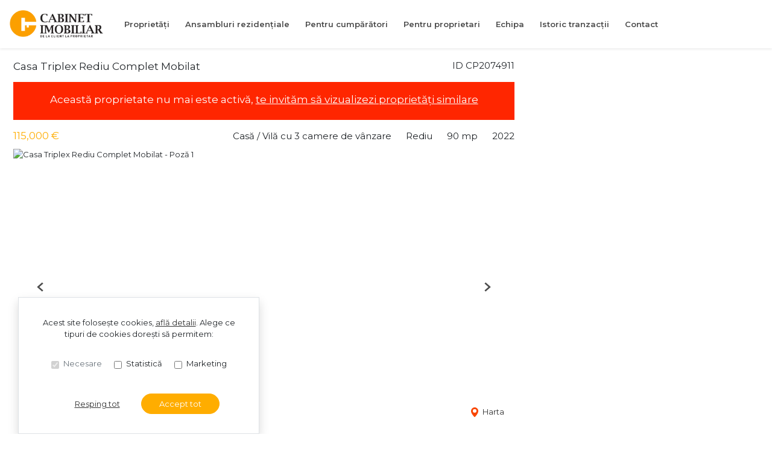

--- FILE ---
content_type: text/html; charset=utf-8
request_url: https://www.cabinet-imobiliar.ro/casa-vila-3-camere-de-vanzare-rediu-cp2074911/
body_size: 160143
content:
<!doctype html>

<html lang="ro">
  <head>
    <meta charset="utf-8">
<meta name="viewport" content="width=device-width, initial-scale=1, maximum-scale=1">


  <title>Casa Triplex Rediu Complet Mobilat - Cabinet Imobiliar</title>
  <meta property="og:title" content="Casa Triplex Rediu Complet Mobilat - Cabinet Imobiliar" />



  <meta name="description" content="Consultanta imobiliara bazata pe calitatea serviciilor superioare.
O echipa tanara, dinamica si cu experienta in domeniul imobiliar, este exact ce va trebuie" />
  <meta property="og:description" content="Consultanta imobiliara bazata pe calitatea serviciilor superioare.
O echipa tanara, dinamica si cu experienta in domeniul imobiliar, este exact ce va trebuie" />



  <link rel="canonical" href="https://www.cabinet-imobiliar.ro/casa-vila-3-camere-de-vanzare-rediu-cp2074911/" />
  <meta property="og:url" content="https://www.cabinet-imobiliar.ro/casa-vila-3-camere-de-vanzare-rediu-cp2074911/" />



  <meta property="og:image" content="https://thumb.rebs-site-builder.com/5MeIWPAEmlqtQMrY2sHpaVWXNo_M5IkCJTMVT55LiS4/fill/1200/630/sm/0/aHR0cHM6Ly9tZWRp/YS5jcm1yZWJzLmNv/bS9wcm9wZXJ0eV9p/bWFnZXMvMjA3NDkx/MS9kNzk5NDU1Ny05/YzZlLTRlMGYtYTA5/My1hZTQ4ZDAwMWY0/YzcuanBlZw.jpg" />


<meta property="og:type" content="website" />

<link rel="apple-touch-icon" sizes="180x180" href="/apple-touch-icon.png">
<link rel="icon" type="image/png" sizes="32x32" href="/favicon-32x32.png">
<link rel="icon" type="image/png" sizes="16x16" href="/favicon-16x16.png">
<link rel="manifest" href="/site.webmanifest">
<meta name="theme-color" content="#ffffff">






  


    
    

    <link class="site-css" rel="stylesheet" href="/css/709/?bb74f24ac1f22e591c83400a6d21c72d">


    <link class="font-css" rel="stylesheet"

        
        data-font-pattern="https://fonts.googleapis.com/css2?family=%font%:wght@400;600&display=block"

        
        
          
          href="https://fonts.googleapis.com/css2?family=Montserrat:wght@400;600&display=swap"
        
    >

    
      <div id="custom-css-styles">
        
      </div>
    

  </head>
  <body 
  
  class="page-property"
>
    
      <nav class="navbar navbar-expand-lg ">
  <div class="container-xl">

    <div class="navbar-partition navbar-partition-brand">
      <a class="navbar-brand agency-logo text-center" href="/">
        
        <picture>
          
          <source type="image/webp" data-srcset="https://thumb.rebs-site-builder.com/MDCSdyxHaRF6TKjDvPpGmsYvwDwdjlV07HLV8LofMu0/fit/240/100/ce/0/aHR0cHM6Ly9tZWRp/YS5jcm1yZWJzLmNv/bS9hZ2VuY2llcy9j/YWJpbmV0aW1vYmls/aWFyL2xvZ28vYzNj/YjhhMjctNmRmNS00/NmQzLWJlNDQtZDA4/NDM5NjI2ZDg2L2xv/Z29fY2FiaW5ldF92/ZWN0b3JpYWxfMS5w/bmc.webp 1x, https://thumb.rebs-site-builder.com/oyV6Ep41bESQVUlN-7TyhyUx4b2AelKod8tP5dK0Ng0/fit/480/200/ce/0/aHR0cHM6Ly9tZWRp/YS5jcm1yZWJzLmNv/bS9hZ2VuY2llcy9j/YWJpbmV0aW1vYmls/aWFyL2xvZ28vYzNj/YjhhMjctNmRmNS00/NmQzLWJlNDQtZDA4/NDM5NjI2ZDg2L2xv/Z29fY2FiaW5ldF92/ZWN0b3JpYWxfMS5w/bmc.webp 2x">
          <source type="image/png" data-srcset="https://thumb.rebs-site-builder.com/Ju-6wIWj2aJ1jSKghByu1Gpeq0F0RQC0x0iVoJ_-boI/fit/240/100/ce/0/aHR0cHM6Ly9tZWRp/YS5jcm1yZWJzLmNv/bS9hZ2VuY2llcy9j/YWJpbmV0aW1vYmls/aWFyL2xvZ28vYzNj/YjhhMjctNmRmNS00/NmQzLWJlNDQtZDA4/NDM5NjI2ZDg2L2xv/Z29fY2FiaW5ldF92/ZWN0b3JpYWxfMS5w/bmc.png 1x, https://thumb.rebs-site-builder.com/-q5qvqSzCGkwWtWir-PIt8XIPDfzjB2TbytfBVtfGqo/fit/480/200/ce/0/aHR0cHM6Ly9tZWRp/YS5jcm1yZWJzLmNv/bS9hZ2VuY2llcy9j/YWJpbmV0aW1vYmls/aWFyL2xvZ28vYzNj/YjhhMjctNmRmNS00/NmQzLWJlNDQtZDA4/NDM5NjI2ZDg2L2xv/Z29fY2FiaW5ldF92/ZWN0b3JpYWxfMS5w/bmc.png 2x">
          <img data-src="https://thumb.rebs-site-builder.com/Ju-6wIWj2aJ1jSKghByu1Gpeq0F0RQC0x0iVoJ_-boI/fit/240/100/ce/0/aHR0cHM6Ly9tZWRp/YS5jcm1yZWJzLmNv/bS9hZ2VuY2llcy9j/YWJpbmV0aW1vYmls/aWFyL2xvZ28vYzNj/YjhhMjctNmRmNS00/NmQzLWJlNDQtZDA4/NDM5NjI2ZDg2L2xv/Z29fY2FiaW5ldF92/ZWN0b3JpYWxfMS5w/bmc.png" class="company-logo lazyload" alt="Cabinet Imobiliar - Logo" src="data:image/svg+xml,%3Csvg xmlns='http://www.w3.org/2000/svg' viewBox='0 0 1 1'%3E%3C/svg%3E" >
        </picture>
        
      </a>
    </div>

    <div class="navbar-partition">
      
      
    </div>

    <div class="navbar-partition">
      <button id="menu-toggler" class="navbar-toggler px-2" type="button" data-target="#menu" aria-controls="menu" aria-expanded="false" aria-label="Toggle navigation">
        <div class="d-flex">
          <div class="icon icon-menu mr-1"><svg width="16" height="16" class="stroke" xmlns="http://www.w3.org/2000/svg"><g transform="translate(.325)" fill="none" fill-rule="evenodd"><rect width="14.8" height="16"/><line x1="1.85" y1="13" x2="12.95" y2="13" stroke="#A9A9A9" stroke-width="2" stroke-linecap="square"/><line x1="1.85" y1="8" x2="12.95" y2="8" stroke="#A9A9A9" stroke-width="2" stroke-linecap="square"/><line x1="1.85" y1="3" x2="12.95" y2="3" stroke="#A9A9A9" stroke-width="2" stroke-linecap="square"/></g></svg></div>
          <div class="icon icon-close mr-2"><svg width="12" class="stroke" height="10"><path d="M2.452 1.953L9.548 8.48m.121-6.412L2.331 8.365" stroke-width="2" fill="none" fill-rule="evenodd" stroke-linecap="square"/></svg></div>
          <span class="align-self-center justify-content-center menu-text">Meniu</span>
        </div>
      </button>
    </div>

    <hr class="container-navbar-hr">

    <div id="menu" class="collapse navbar-collapse navbar-menu">
      <div class="menu-container">
        <ul class="navbar-nav order-ld-1 navbar-pages my-1 pages-links">
  

    
      
    
      
        
  <li class="nav-item">
    
  <a
    href="/proprietati/"
    class="nav-link text-link" 
    
    data-page-name="proprietati"
  >Proprietăți</a>

  </li>

      
    
      
        
  <li class="nav-item">
    
  <a
    href="/ansambluri-rezidentiale/"
    class="nav-link text-link" 
    
    data-page-name="ansambluri-rezidentiale"
  >Ansambluri rezidențiale</a>

  </li>

      
    
      
        
  <li class="nav-item">
    
  <a
    href="/pentru-cumparatori/"
    class="nav-link text-link" 
    
    data-page-name="pentru-cumparatori"
  >Pentru cumpărători</a>

  </li>

      
    
      
        
  <li class="nav-item">
    
  <a
    href="/pentru-proprietari/"
    class="nav-link text-link" 
    
    data-page-name="pentru-proprietari"
  >Pentru proprietari</a>

  </li>

      
    
      
        
  <li class="nav-item">
    
  <a
    href="/echipa/"
    class="nav-link text-link" 
    
    data-page-name="echipa"
  >Echipa</a>

  </li>

      
    
      
        
  <li class="nav-item">
    
  <a
    href="/istoric-tranzactii/"
    class="nav-link text-link" 
    
    data-page-name="istoric-tranzactii"
  >Istoric tranzacții</a>

  </li>

      
    
      
        
  <li class="nav-item">
    
  <a
    href="/contact/"
    class="nav-link text-link" 
    
    data-page-name="contact"
  >Contact</a>

  </li>

      
    

  
</ul>

        
          
        
      </div>
    </div>
  </div>

  <div class="navbar-overlay"></div>
</nav>
    

    
  <div class="chatheads">
    
    
      
    
    
  </div>


    
    <section class="page-heading-property container-xl">

      <div class="row">

        

          <div class="col-xs-12 col-lg-8 pr-lg-0">

            
            <div class="row property-main-content d-flex flex-column mb-sm-2 mb-xxl-4">

              <div class="col-sm-12 pt-lg-1">
                <div class="force-sm-line-height ml-5 ml-md-3 float-right property-id">
                  <h5>ID CP2074911</h5>
                </div>
                <h1 class="page-title">Casa Triplex Rediu Complet Mobilat</h1>
                
                  <div class="property-inactive">
  <h1 class="page-title">
    Această proprietate nu mai este activă,
    <br class="mobile-break">
    <a href="/case-vile-de-vanzare/">te invităm să vizualizezi proprietăți similare</a>
  </h1>
</div>
                
              </div>

              <div class="col-sm-12 property-summary">
                <div class="row no-gutters row-property-summary justify-content-between">
                  <div class="col-md-auto">
                    <div class="property-id-sm float-right px-2">
                      <h5>ID CP2074911</h5>
                    </div>
                    
  
    <h4 class="property-price property-price-sale">115,000 € <span class="tva"></span></h4>
  


  

                  </div>
                  <div class="col-md-auto col-right d-flex flex-row property-summary-details">
                    <div class="pl-md-4 property-summary-title">Casă / Vilă cu 3 camere de vânzare</div>
                    <div class="pl-md-4 pr-4 pr-md-0">Rediu</div>
                    
                      <div class="pl-md-4 pr-4 pr-md-0">90 mp</div>
                    
                    
                      <div class="pl-md-4 pr-1 pr-md-0">2022</div>
                    
                  </div>
                </div>
              </div>
              <div class="col-sm-12 property-carousel-container">
                
                  
  <div id="propertyCarousel-210708" class="rebs-carousel property-carousel swiper-container carousel-lg">

  <div class="carousel-labels">
    
    
  </div>

  

    <div class="carousel-page">1 / ?</div>
    <div class="carousel-buttons">
      
        
          
        
      

      
        
          
        
      
      <div class="position-relative">
        <a href="/casa-vila-3-camere-de-vanzare-rediu-cp2074911/#harta" class="carousel-map stretched-link position-relative" role="button" tabindex="0">
          <div class="icon icon-map-pin mr-1"><svg width="12" height="16" xmlns="http://www.w3.org/2000/svg"><path d="M6 8.851A3 3 0 009 5.86a3 3 0 00-6 0A3 3 0 006 8.85zM6 0c3.309 0 6 2.652 6 5.986 0 3.492-3 7.063-5.188 9.574-.008.01-.36.401-.793.401h-.038c-.434 0-.785-.391-.793-.401C3 13.05 0 9.477 0 5.986A5.978 5.978 0 016 0z" fill="#F94600" fill-rule="nonzero"/></svg></div> Harta
        </a>
      </div>
    </div>

    <div class="swiper-wrapper">
      
        <div class="swiper-slide">
          
            
              
                
        <picture>
          
              <source media="(max-width: 430px)" type="image/webp" data-srcset="https://thumb.rebs-site-builder.com/fEcWQ24PWXxAByRRFbJPDNMouySzhAfzuoz0Y1Ksa-Q/fill/430/215/ce/0/aHR0cHM6Ly9tZWRp/YS5jcm1yZWJzLmNv/bS9pbWFnZXMvYXBp/L3Byb3BlcnR5LzIw/NzQ5MTEvMTkyMzE2/MzIvZmE2OGEzNGMz/OWNlNDhlZWFhNmYy/NDU2NDZkN2Q2NWUu/anBn.webp 1x, https://thumb.rebs-site-builder.com/0DaemtPpngjMnEZT2wkBTFrJWUAjceH0yEuYK9kmtck/fill/860/430/ce/0/aHR0cHM6Ly9tZWRp/YS5jcm1yZWJzLmNv/bS9pbWFnZXMvYXBp/L3Byb3BlcnR5LzIw/NzQ5MTEvMTkyMzE2/MzIvZmE2OGEzNGMz/OWNlNDhlZWFhNmYy/NDU2NDZkN2Q2NWUu/anBn.webp 2x">
              <source media="(max-width: 430px)" type="image/jpeg" data-srcset="https://thumb.rebs-site-builder.com/yhYSX74jIM-alxPbxj7vCZKMO5jDpOPny_O2fFqBrQs/fill/430/215/ce/0/aHR0cHM6Ly9tZWRp/YS5jcm1yZWJzLmNv/bS9pbWFnZXMvYXBp/L3Byb3BlcnR5LzIw/NzQ5MTEvMTkyMzE2/MzIvZmE2OGEzNGMz/OWNlNDhlZWFhNmYy/NDU2NDZkN2Q2NWUu/anBn.jpg 1x, https://thumb.rebs-site-builder.com/LUpg2iF6jzbpyqvO-1FGBajXntcPPvCPJSTHbh-wmCc/fill/860/430/ce/0/aHR0cHM6Ly9tZWRp/YS5jcm1yZWJzLmNv/bS9pbWFnZXMvYXBp/L3Byb3BlcnR5LzIw/NzQ5MTEvMTkyMzE2/MzIvZmE2OGEzNGMz/OWNlNDhlZWFhNmYy/NDU2NDZkN2Q2NWUu/anBn.jpg 2x">
          
              <source media="(min-width: 431px) and (max-width: 1000px)" type="image/webp" data-srcset="https://thumb.rebs-site-builder.com/fEcWQ24PWXxAByRRFbJPDNMouySzhAfzuoz0Y1Ksa-Q/fill/430/215/ce/0/aHR0cHM6Ly9tZWRp/YS5jcm1yZWJzLmNv/bS9pbWFnZXMvYXBp/L3Byb3BlcnR5LzIw/NzQ5MTEvMTkyMzE2/MzIvZmE2OGEzNGMz/OWNlNDhlZWFhNmYy/NDU2NDZkN2Q2NWUu/anBn.webp 1x, https://thumb.rebs-site-builder.com/0DaemtPpngjMnEZT2wkBTFrJWUAjceH0yEuYK9kmtck/fill/860/430/ce/0/aHR0cHM6Ly9tZWRp/YS5jcm1yZWJzLmNv/bS9pbWFnZXMvYXBp/L3Byb3BlcnR5LzIw/NzQ5MTEvMTkyMzE2/MzIvZmE2OGEzNGMz/OWNlNDhlZWFhNmYy/NDU2NDZkN2Q2NWUu/anBn.webp 2x">
              <source media="(min-width: 431px) and (max-width: 1000px)" type="image/jpeg" data-srcset="https://thumb.rebs-site-builder.com/yhYSX74jIM-alxPbxj7vCZKMO5jDpOPny_O2fFqBrQs/fill/430/215/ce/0/aHR0cHM6Ly9tZWRp/YS5jcm1yZWJzLmNv/bS9pbWFnZXMvYXBp/L3Byb3BlcnR5LzIw/NzQ5MTEvMTkyMzE2/MzIvZmE2OGEzNGMz/OWNlNDhlZWFhNmYy/NDU2NDZkN2Q2NWUu/anBn.jpg 1x, https://thumb.rebs-site-builder.com/LUpg2iF6jzbpyqvO-1FGBajXntcPPvCPJSTHbh-wmCc/fill/860/430/ce/0/aHR0cHM6Ly9tZWRp/YS5jcm1yZWJzLmNv/bS9pbWFnZXMvYXBp/L3Byb3BlcnR5LzIw/NzQ5MTEvMTkyMzE2/MzIvZmE2OGEzNGMz/OWNlNDhlZWFhNmYy/NDU2NDZkN2Q2NWUu/anBn.jpg 2x">
          
              <source media="(min-width: 1001px) and (max-width: 1200px)" type="image/webp" data-srcset="https://thumb.rebs-site-builder.com/36F4YSSob0wp3abHbxHLZpMaJbZuLTteGeWvA3UtRuU/fill/1200/420/ce/0/aHR0cHM6Ly9tZWRp/YS5jcm1yZWJzLmNv/bS9pbWFnZXMvYXBp/L3Byb3BlcnR5LzIw/NzQ5MTEvMTkyMzE2/MzIvZmE2OGEzNGMz/OWNlNDhlZWFhNmYy/NDU2NDZkN2Q2NWUu/anBn.webp 1x, https://thumb.rebs-site-builder.com/do_EjcvZaPZCMzkh8O4b7VgzBJfQzRP3zZMwukR_Gz4/fill/2400/840/ce/0/aHR0cHM6Ly9tZWRp/YS5jcm1yZWJzLmNv/bS9pbWFnZXMvYXBp/L3Byb3BlcnR5LzIw/NzQ5MTEvMTkyMzE2/MzIvZmE2OGEzNGMz/OWNlNDhlZWFhNmYy/NDU2NDZkN2Q2NWUu/anBn.webp 2x">
              <source media="(min-width: 1001px) and (max-width: 1200px)" type="image/jpeg" data-srcset="https://thumb.rebs-site-builder.com/WVoTpKJS_XtMaxpRHIp7lPIXNT3rT3341UJmFop3n5I/fill/1200/420/ce/0/aHR0cHM6Ly9tZWRp/YS5jcm1yZWJzLmNv/bS9pbWFnZXMvYXBp/L3Byb3BlcnR5LzIw/NzQ5MTEvMTkyMzE2/MzIvZmE2OGEzNGMz/OWNlNDhlZWFhNmYy/NDU2NDZkN2Q2NWUu/anBn.jpg 1x, https://thumb.rebs-site-builder.com/5xPQN5fHn1wWGKN2XOH8c1thC2JT7DawTLw2B7ABfX8/fill/2400/840/ce/0/aHR0cHM6Ly9tZWRp/YS5jcm1yZWJzLmNv/bS9pbWFnZXMvYXBp/L3Byb3BlcnR5LzIw/NzQ5MTEvMTkyMzE2/MzIvZmE2OGEzNGMz/OWNlNDhlZWFhNmYy/NDU2NDZkN2Q2NWUu/anBn.jpg 2x">
          
              <source media="(min-width: 1201px) and (max-width: 1450px)" type="image/webp" data-srcset="https://thumb.rebs-site-builder.com/UXRH4DjJyGNjqPmlC-YRycH2fZJuXp-1HgmVXQ9dWR4/fill/940/500/ce/0/aHR0cHM6Ly9tZWRp/YS5jcm1yZWJzLmNv/bS9pbWFnZXMvYXBp/L3Byb3BlcnR5LzIw/NzQ5MTEvMTkyMzE2/MzIvZmE2OGEzNGMz/OWNlNDhlZWFhNmYy/NDU2NDZkN2Q2NWUu/anBn.webp 1x, https://thumb.rebs-site-builder.com/28S8Hqlkrp1r_Wp0S00KBeMY3JykkQW2Z6g6RRY1bgw/fill/1880/1000/ce/0/aHR0cHM6Ly9tZWRp/YS5jcm1yZWJzLmNv/bS9pbWFnZXMvYXBp/L3Byb3BlcnR5LzIw/NzQ5MTEvMTkyMzE2/MzIvZmE2OGEzNGMz/OWNlNDhlZWFhNmYy/NDU2NDZkN2Q2NWUu/anBn.webp 2x">
              <source media="(min-width: 1201px) and (max-width: 1450px)" type="image/jpeg" data-srcset="https://thumb.rebs-site-builder.com/XJgnsSjxKqOLQB6UophMbr1vsV-rAUIA0qHvHUaRXqk/fill/940/500/ce/0/aHR0cHM6Ly9tZWRp/YS5jcm1yZWJzLmNv/bS9pbWFnZXMvYXBp/L3Byb3BlcnR5LzIw/NzQ5MTEvMTkyMzE2/MzIvZmE2OGEzNGMz/OWNlNDhlZWFhNmYy/NDU2NDZkN2Q2NWUu/anBn.jpg 1x, https://thumb.rebs-site-builder.com/l8vWmEb-c4Uu5081n7P6FJFA54nyXy7LQ_Go900flDk/fill/1880/1000/ce/0/aHR0cHM6Ly9tZWRp/YS5jcm1yZWJzLmNv/bS9pbWFnZXMvYXBp/L3Byb3BlcnR5LzIw/NzQ5MTEvMTkyMzE2/MzIvZmE2OGEzNGMz/OWNlNDhlZWFhNmYy/NDU2NDZkN2Q2NWUu/anBn.jpg 2x">
          
          <source type="image/webp" data-srcset="https://thumb.rebs-site-builder.com/Njd_uFV_fAx1Ko08v_oaRVJtCiPkBLg7vcCbS_KVscg/fill/938/527/ce/0/aHR0cHM6Ly9tZWRp/YS5jcm1yZWJzLmNv/bS9pbWFnZXMvYXBp/L3Byb3BlcnR5LzIw/NzQ5MTEvMTkyMzE2/MzIvZmE2OGEzNGMz/OWNlNDhlZWFhNmYy/NDU2NDZkN2Q2NWUu/anBn.webp 1x, https://thumb.rebs-site-builder.com/6PlAIy-vrVLIJevnfBRc-Vm3mZRf-cnxrfQVyeysWY4/fill/1876/1054/ce/0/aHR0cHM6Ly9tZWRp/YS5jcm1yZWJzLmNv/bS9pbWFnZXMvYXBp/L3Byb3BlcnR5LzIw/NzQ5MTEvMTkyMzE2/MzIvZmE2OGEzNGMz/OWNlNDhlZWFhNmYy/NDU2NDZkN2Q2NWUu/anBn.webp 2x">
          <source type="image/jpeg" data-srcset="https://thumb.rebs-site-builder.com/ABc3xhvh8WX-sEaWYca11VUDpY_4Fvt9Xr9zhVt2XW0/fill/938/527/ce/0/aHR0cHM6Ly9tZWRp/YS5jcm1yZWJzLmNv/bS9pbWFnZXMvYXBp/L3Byb3BlcnR5LzIw/NzQ5MTEvMTkyMzE2/MzIvZmE2OGEzNGMz/OWNlNDhlZWFhNmYy/NDU2NDZkN2Q2NWUu/anBn.jpg 1x, https://thumb.rebs-site-builder.com/ZjnqK689YRq1m0pgpuD1JuThnZHjkbtZ6IxCz2A_bbY/fill/1876/1054/ce/0/aHR0cHM6Ly9tZWRp/YS5jcm1yZWJzLmNv/bS9pbWFnZXMvYXBp/L3Byb3BlcnR5LzIw/NzQ5MTEvMTkyMzE2/MzIvZmE2OGEzNGMz/OWNlNDhlZWFhNmYy/NDU2NDZkN2Q2NWUu/anBn.jpg 2x">
          <img data-src="https://thumb.rebs-site-builder.com/ABc3xhvh8WX-sEaWYca11VUDpY_4Fvt9Xr9zhVt2XW0/fill/938/527/ce/0/aHR0cHM6Ly9tZWRp/YS5jcm1yZWJzLmNv/bS9pbWFnZXMvYXBp/L3Byb3BlcnR5LzIw/NzQ5MTEvMTkyMzE2/MzIvZmE2OGEzNGMz/OWNlNDhlZWFhNmYy/NDU2NDZkN2Q2NWUu/anBn.jpg" class="thumbnail-picture lazyload" alt="Casa Triplex Rediu Complet Mobilat - Poză 1" src="data:image/svg+xml,%3Csvg xmlns='http://www.w3.org/2000/svg' viewBox='0 0 1 1'%3E%3C/svg%3E" >
        </picture>
        
              

              
                
        <picture>
          
              <source media="(max-width: 430px)" type="image/webp" data-srcset="https://thumb.rebs-site-builder.com/RX4fnhiPnfXjJYmdBZl01j4-_YHx7rU045HxXKh3ngs/fit/430/800/ce/0/aHR0cHM6Ly9tZWRp/YS5jcm1yZWJzLmNv/bS9pbWFnZXMvYXBp/L3Byb3BlcnR5LzIw/NzQ5MTEvMTkyMzE2/MzIvZmE2OGEzNGMz/OWNlNDhlZWFhNmYy/NDU2NDZkN2Q2NWUu/anBn.webp 1x, https://thumb.rebs-site-builder.com/kzqxiZdjl6_qrBLNp6IpOJwH2SFQLnV6DI24u0vC3U0/fit/860/1600/ce/0/aHR0cHM6Ly9tZWRp/YS5jcm1yZWJzLmNv/bS9pbWFnZXMvYXBp/L3Byb3BlcnR5LzIw/NzQ5MTEvMTkyMzE2/MzIvZmE2OGEzNGMz/OWNlNDhlZWFhNmYy/NDU2NDZkN2Q2NWUu/anBn.webp 2x">
              <source media="(max-width: 430px)" type="image/jpeg" data-srcset="https://thumb.rebs-site-builder.com/d3APFP2isxGFXnU8Z27oaWJudkI0zYLwfG9P3aDges0/fit/430/800/ce/0/aHR0cHM6Ly9tZWRp/YS5jcm1yZWJzLmNv/bS9pbWFnZXMvYXBp/L3Byb3BlcnR5LzIw/NzQ5MTEvMTkyMzE2/MzIvZmE2OGEzNGMz/OWNlNDhlZWFhNmYy/NDU2NDZkN2Q2NWUu/anBn.jpg 1x, https://thumb.rebs-site-builder.com/18MxByJijOmy9rO1ee12tO1MPAQ4oZ_cCoGNuriZPkg/fit/860/1600/ce/0/aHR0cHM6Ly9tZWRp/YS5jcm1yZWJzLmNv/bS9pbWFnZXMvYXBp/L3Byb3BlcnR5LzIw/NzQ5MTEvMTkyMzE2/MzIvZmE2OGEzNGMz/OWNlNDhlZWFhNmYy/NDU2NDZkN2Q2NWUu/anBn.jpg 2x">
          
              <source media="(min-width: 431px) and (max-width: 1000px)" type="image/webp" data-srcset="https://thumb.rebs-site-builder.com/C-6c-dRdQWnciQDy74oqSFNrcNh_n4N75EpqM1dpLCw/fit/1000/680/ce/0/aHR0cHM6Ly9tZWRp/YS5jcm1yZWJzLmNv/bS9pbWFnZXMvYXBp/L3Byb3BlcnR5LzIw/NzQ5MTEvMTkyMzE2/MzIvZmE2OGEzNGMz/OWNlNDhlZWFhNmYy/NDU2NDZkN2Q2NWUu/anBn.webp 1x, https://thumb.rebs-site-builder.com/2T2kSi0eGEZiQbMttepSFG60bX__pxMBakZvpFdP7Lg/fit/2000/1360/ce/0/aHR0cHM6Ly9tZWRp/YS5jcm1yZWJzLmNv/bS9pbWFnZXMvYXBp/L3Byb3BlcnR5LzIw/NzQ5MTEvMTkyMzE2/MzIvZmE2OGEzNGMz/OWNlNDhlZWFhNmYy/NDU2NDZkN2Q2NWUu/anBn.webp 2x">
              <source media="(min-width: 431px) and (max-width: 1000px)" type="image/jpeg" data-srcset="https://thumb.rebs-site-builder.com/OFO4DI0CWL5Vexfgde4m3MZUIUE_Pqv_4xWUh2WNOMc/fit/1000/680/ce/0/aHR0cHM6Ly9tZWRp/YS5jcm1yZWJzLmNv/bS9pbWFnZXMvYXBp/L3Byb3BlcnR5LzIw/NzQ5MTEvMTkyMzE2/MzIvZmE2OGEzNGMz/OWNlNDhlZWFhNmYy/NDU2NDZkN2Q2NWUu/anBn.jpg 1x, https://thumb.rebs-site-builder.com/QiHvBjINcHRwuGOStSwhD3JkpaCKNdQIucxOh3Z0-mU/fit/2000/1360/ce/0/aHR0cHM6Ly9tZWRp/YS5jcm1yZWJzLmNv/bS9pbWFnZXMvYXBp/L3Byb3BlcnR5LzIw/NzQ5MTEvMTkyMzE2/MzIvZmE2OGEzNGMz/OWNlNDhlZWFhNmYy/NDU2NDZkN2Q2NWUu/anBn.jpg 2x">
          
              <source media="(min-width: 1001px) and (max-width: 1200px)" type="image/webp" data-srcset="https://thumb.rebs-site-builder.com/qrKkQmcWzgsqsM3-WOMCfeG4yL8MsEHXGEok-C6Jj8w/fit/1200/800/ce/0/aHR0cHM6Ly9tZWRp/YS5jcm1yZWJzLmNv/bS9pbWFnZXMvYXBp/L3Byb3BlcnR5LzIw/NzQ5MTEvMTkyMzE2/MzIvZmE2OGEzNGMz/OWNlNDhlZWFhNmYy/NDU2NDZkN2Q2NWUu/anBn.webp 1x, https://thumb.rebs-site-builder.com/7g_yPxMvDtM8bSvVDl2Y_WZ0ZmHsJ38HXnFdHo__CzY/fit/2400/1600/ce/0/aHR0cHM6Ly9tZWRp/YS5jcm1yZWJzLmNv/bS9pbWFnZXMvYXBp/L3Byb3BlcnR5LzIw/NzQ5MTEvMTkyMzE2/MzIvZmE2OGEzNGMz/OWNlNDhlZWFhNmYy/NDU2NDZkN2Q2NWUu/anBn.webp 2x">
              <source media="(min-width: 1001px) and (max-width: 1200px)" type="image/jpeg" data-srcset="https://thumb.rebs-site-builder.com/6QIu4W0_Tp1n6M85JQ0yQNZnZikCnd3lnvBsxuNl9s0/fit/1200/800/ce/0/aHR0cHM6Ly9tZWRp/YS5jcm1yZWJzLmNv/bS9pbWFnZXMvYXBp/L3Byb3BlcnR5LzIw/NzQ5MTEvMTkyMzE2/MzIvZmE2OGEzNGMz/OWNlNDhlZWFhNmYy/NDU2NDZkN2Q2NWUu/anBn.jpg 1x, https://thumb.rebs-site-builder.com/4LDvLAS9g2Os-Pfi_0vlOtXCEAbt9xNd4Oz4AU5UU7k/fit/2400/1600/ce/0/aHR0cHM6Ly9tZWRp/YS5jcm1yZWJzLmNv/bS9pbWFnZXMvYXBp/L3Byb3BlcnR5LzIw/NzQ5MTEvMTkyMzE2/MzIvZmE2OGEzNGMz/OWNlNDhlZWFhNmYy/NDU2NDZkN2Q2NWUu/anBn.jpg 2x">
          
              <source media="(min-width: 1201px) and (max-width: 1450px)" type="image/webp" data-srcset="https://thumb.rebs-site-builder.com/BJtQhmI-J69OnEglxy0uynXIyvwAgltyV3EtzJA0sZY/fit/1440/900/ce/0/aHR0cHM6Ly9tZWRp/YS5jcm1yZWJzLmNv/bS9pbWFnZXMvYXBp/L3Byb3BlcnR5LzIw/NzQ5MTEvMTkyMzE2/MzIvZmE2OGEzNGMz/OWNlNDhlZWFhNmYy/NDU2NDZkN2Q2NWUu/anBn.webp 1x, https://thumb.rebs-site-builder.com/SAMcQ7rtQR0l8esOI6i2IZWSY4x_bSTYordQFUXY5Ak/fit/2880/1800/ce/0/aHR0cHM6Ly9tZWRp/YS5jcm1yZWJzLmNv/bS9pbWFnZXMvYXBp/L3Byb3BlcnR5LzIw/NzQ5MTEvMTkyMzE2/MzIvZmE2OGEzNGMz/OWNlNDhlZWFhNmYy/NDU2NDZkN2Q2NWUu/anBn.webp 2x">
              <source media="(min-width: 1201px) and (max-width: 1450px)" type="image/jpeg" data-srcset="https://thumb.rebs-site-builder.com/vN97IBI3TRPIDpDOdMiSeFoeFwIqrqjJTPwn6I3YYiU/fit/1440/900/ce/0/aHR0cHM6Ly9tZWRp/YS5jcm1yZWJzLmNv/bS9pbWFnZXMvYXBp/L3Byb3BlcnR5LzIw/NzQ5MTEvMTkyMzE2/MzIvZmE2OGEzNGMz/OWNlNDhlZWFhNmYy/NDU2NDZkN2Q2NWUu/anBn.jpg 1x, https://thumb.rebs-site-builder.com/hlabk_QvUDZUHG5A3VTZNgSA33D2Drjd1lf1Nx61xyg/fit/2880/1800/ce/0/aHR0cHM6Ly9tZWRp/YS5jcm1yZWJzLmNv/bS9pbWFnZXMvYXBp/L3Byb3BlcnR5LzIw/NzQ5MTEvMTkyMzE2/MzIvZmE2OGEzNGMz/OWNlNDhlZWFhNmYy/NDU2NDZkN2Q2NWUu/anBn.jpg 2x">
          
              <source media="(min-width: 1451px) and (max-width: 1920px)" type="image/webp" data-srcset="https://thumb.rebs-site-builder.com/ME7PJ1riUfkX_ZYZiZfmb58gy4qv2ELlaLtafCH-ZHo/fit/1920/1080/ce/0/aHR0cHM6Ly9tZWRp/YS5jcm1yZWJzLmNv/bS9pbWFnZXMvYXBp/L3Byb3BlcnR5LzIw/NzQ5MTEvMTkyMzE2/MzIvZmE2OGEzNGMz/OWNlNDhlZWFhNmYy/NDU2NDZkN2Q2NWUu/anBn.webp 1x, https://thumb.rebs-site-builder.com/tuWjLxocfMus_e-Qvd5L84Flmf-40Ja4h5p0jmFszG4/fit/3840/2160/ce/0/aHR0cHM6Ly9tZWRp/YS5jcm1yZWJzLmNv/bS9pbWFnZXMvYXBp/L3Byb3BlcnR5LzIw/NzQ5MTEvMTkyMzE2/MzIvZmE2OGEzNGMz/OWNlNDhlZWFhNmYy/NDU2NDZkN2Q2NWUu/anBn.webp 2x">
              <source media="(min-width: 1451px) and (max-width: 1920px)" type="image/jpeg" data-srcset="https://thumb.rebs-site-builder.com/HiKeMI5C9WvKQoOkPYs-dl-a6BfbCf0odBo7Y6GMJWU/fit/1920/1080/ce/0/aHR0cHM6Ly9tZWRp/YS5jcm1yZWJzLmNv/bS9pbWFnZXMvYXBp/L3Byb3BlcnR5LzIw/NzQ5MTEvMTkyMzE2/MzIvZmE2OGEzNGMz/OWNlNDhlZWFhNmYy/NDU2NDZkN2Q2NWUu/anBn.jpg 1x, https://thumb.rebs-site-builder.com/RUeCnrpsuK1Yy3QgWMIxr_xi9axoL7vrdi4-4N7r6OE/fit/3840/2160/ce/0/aHR0cHM6Ly9tZWRp/YS5jcm1yZWJzLmNv/bS9pbWFnZXMvYXBp/L3Byb3BlcnR5LzIw/NzQ5MTEvMTkyMzE2/MzIvZmE2OGEzNGMz/OWNlNDhlZWFhNmYy/NDU2NDZkN2Q2NWUu/anBn.jpg 2x">
          
              <source media="(min-width: 1921px)" type="image/webp" data-srcset="https://thumb.rebs-site-builder.com/sKBD9QG0iuHDFycoGUmcmCx_RS7teUYWxzSlO76bTZE/fit/2560/1440/ce/0/aHR0cHM6Ly9tZWRp/YS5jcm1yZWJzLmNv/bS9pbWFnZXMvYXBp/L3Byb3BlcnR5LzIw/NzQ5MTEvMTkyMzE2/MzIvZmE2OGEzNGMz/OWNlNDhlZWFhNmYy/NDU2NDZkN2Q2NWUu/anBn.webp 1x, https://thumb.rebs-site-builder.com/NdPoOXDbrwJO9asxPCfMygx2BmK6GS-jIFuQPmhtDfQ/fit/5120/2880/ce/0/aHR0cHM6Ly9tZWRp/YS5jcm1yZWJzLmNv/bS9pbWFnZXMvYXBp/L3Byb3BlcnR5LzIw/NzQ5MTEvMTkyMzE2/MzIvZmE2OGEzNGMz/OWNlNDhlZWFhNmYy/NDU2NDZkN2Q2NWUu/anBn.webp 2x">
              <source media="(min-width: 1921px)" type="image/jpeg" data-srcset="https://thumb.rebs-site-builder.com/ClxTs2vfONZUuGlnS_hGyLdAO6opnccDWLohM366YmI/fit/2560/1440/ce/0/aHR0cHM6Ly9tZWRp/YS5jcm1yZWJzLmNv/bS9pbWFnZXMvYXBp/L3Byb3BlcnR5LzIw/NzQ5MTEvMTkyMzE2/MzIvZmE2OGEzNGMz/OWNlNDhlZWFhNmYy/NDU2NDZkN2Q2NWUu/anBn.jpg 1x, https://thumb.rebs-site-builder.com/TGJukNA_ScaQY485SMGYqU_h7hxhBtWsdhYqSZQOFL0/fit/5120/2880/ce/0/aHR0cHM6Ly9tZWRp/YS5jcm1yZWJzLmNv/bS9pbWFnZXMvYXBp/L3Byb3BlcnR5LzIw/NzQ5MTEvMTkyMzE2/MzIvZmE2OGEzNGMz/OWNlNDhlZWFhNmYy/NDU2NDZkN2Q2NWUu/anBn.jpg 2x">
          
          <source type="image/webp" data-srcset="https://thumb.rebs-site-builder.com/ME7PJ1riUfkX_ZYZiZfmb58gy4qv2ELlaLtafCH-ZHo/fit/1920/1080/ce/0/aHR0cHM6Ly9tZWRp/YS5jcm1yZWJzLmNv/bS9pbWFnZXMvYXBp/L3Byb3BlcnR5LzIw/NzQ5MTEvMTkyMzE2/MzIvZmE2OGEzNGMz/OWNlNDhlZWFhNmYy/NDU2NDZkN2Q2NWUu/anBn.webp 1x, https://thumb.rebs-site-builder.com/tuWjLxocfMus_e-Qvd5L84Flmf-40Ja4h5p0jmFszG4/fit/3840/2160/ce/0/aHR0cHM6Ly9tZWRp/YS5jcm1yZWJzLmNv/bS9pbWFnZXMvYXBp/L3Byb3BlcnR5LzIw/NzQ5MTEvMTkyMzE2/MzIvZmE2OGEzNGMz/OWNlNDhlZWFhNmYy/NDU2NDZkN2Q2NWUu/anBn.webp 2x">
          <source type="image/jpeg" data-srcset="https://thumb.rebs-site-builder.com/HiKeMI5C9WvKQoOkPYs-dl-a6BfbCf0odBo7Y6GMJWU/fit/1920/1080/ce/0/aHR0cHM6Ly9tZWRp/YS5jcm1yZWJzLmNv/bS9pbWFnZXMvYXBp/L3Byb3BlcnR5LzIw/NzQ5MTEvMTkyMzE2/MzIvZmE2OGEzNGMz/OWNlNDhlZWFhNmYy/NDU2NDZkN2Q2NWUu/anBn.jpg 1x, https://thumb.rebs-site-builder.com/RUeCnrpsuK1Yy3QgWMIxr_xi9axoL7vrdi4-4N7r6OE/fit/3840/2160/ce/0/aHR0cHM6Ly9tZWRp/YS5jcm1yZWJzLmNv/bS9pbWFnZXMvYXBp/L3Byb3BlcnR5LzIw/NzQ5MTEvMTkyMzE2/MzIvZmE2OGEzNGMz/OWNlNDhlZWFhNmYy/NDU2NDZkN2Q2NWUu/anBn.jpg 2x">
          <img data-src="https://thumb.rebs-site-builder.com/HiKeMI5C9WvKQoOkPYs-dl-a6BfbCf0odBo7Y6GMJWU/fit/1920/1080/ce/0/aHR0cHM6Ly9tZWRp/YS5jcm1yZWJzLmNv/bS9pbWFnZXMvYXBp/L3Byb3BlcnR5LzIw/NzQ5MTEvMTkyMzE2/MzIvZmE2OGEzNGMz/OWNlNDhlZWFhNmYy/NDU2NDZkN2Q2NWUu/anBn.jpg" class="fullscreen-picture d-none lazyload" alt="Casa Triplex Rediu Complet Mobilat - Poză 1" src="data:image/svg+xml,%3Csvg xmlns='http://www.w3.org/2000/svg' viewBox='0 0 1 1'%3E%3C/svg%3E" >
        </picture>
        

                <div class="carousel-fullscreen" role="button">
                  <div class="icon icon-zoom "><svg width="36" height="36" viewBox="0 0 48 48" xmlns="http://www.w3.org/2000/svg"><path d="M23 6c9.389 0 17 7.611 17 17 0 3.78-1.233 7.27-3.32 10.093l9.282 8.964c.5.483.515 1.28.031 1.782l-1.75 1.812a1.26 1.26 0 01-1.782.031l-9.341-9.02A16.924 16.924 0 0123 40c-9.389 0-17-7.611-17-17S13.611 6 23 6zm0 5c-6.627 0-12 5.373-12 12s5.373 12 12 12 12-5.373 12-12-5.373-12-12-12zm1 6v5h5v2h-5.001L24 29h-2l-.001-5H17v-2h5v-5h2z" fill="#D8D8D8" fill-rule="evenodd"/></svg></div>
                </div>
              
            
          
        </div>
      
        <div class="swiper-slide">
          
            
              
                
        <picture>
          
              <source media="(max-width: 430px)" type="image/webp" data-srcset="https://thumb.rebs-site-builder.com/KI5ArqAGR-kAf4j5tGBdZm5ek-UFEqh6Ytd-uw3YqKQ/fill/430/215/ce/0/aHR0cHM6Ly9tZWRp/YS5jcm1yZWJzLmNv/bS9pbWFnZXMvYXBp/L3Byb3BlcnR5LzIw/NzQ5MTEvMTkyMzE2/MzkvMDkwMjY0NmFl/MDI4NDdiNGIyNGE5/MTVhZmQyMDdjZmYu/anBn.webp 1x, https://thumb.rebs-site-builder.com/vjPPHM73uSqdpKCyJgCISM3jYhOh9wKd-Z2H7hXgsj8/fill/860/430/ce/0/aHR0cHM6Ly9tZWRp/YS5jcm1yZWJzLmNv/bS9pbWFnZXMvYXBp/L3Byb3BlcnR5LzIw/NzQ5MTEvMTkyMzE2/MzkvMDkwMjY0NmFl/MDI4NDdiNGIyNGE5/MTVhZmQyMDdjZmYu/anBn.webp 2x">
              <source media="(max-width: 430px)" type="image/jpeg" data-srcset="https://thumb.rebs-site-builder.com/_cp6kHQy6bBCv7fLnKInv5dk0EcvkCGOjfwwlqbmp-g/fill/430/215/ce/0/aHR0cHM6Ly9tZWRp/YS5jcm1yZWJzLmNv/bS9pbWFnZXMvYXBp/L3Byb3BlcnR5LzIw/NzQ5MTEvMTkyMzE2/MzkvMDkwMjY0NmFl/MDI4NDdiNGIyNGE5/MTVhZmQyMDdjZmYu/anBn.jpg 1x, https://thumb.rebs-site-builder.com/1HBmNCZTCHq2NYjp9UFH1qhs1DC0ZJVSBx-AWDTx0tI/fill/860/430/ce/0/aHR0cHM6Ly9tZWRp/YS5jcm1yZWJzLmNv/bS9pbWFnZXMvYXBp/L3Byb3BlcnR5LzIw/NzQ5MTEvMTkyMzE2/MzkvMDkwMjY0NmFl/MDI4NDdiNGIyNGE5/MTVhZmQyMDdjZmYu/anBn.jpg 2x">
          
              <source media="(min-width: 431px) and (max-width: 1000px)" type="image/webp" data-srcset="https://thumb.rebs-site-builder.com/KI5ArqAGR-kAf4j5tGBdZm5ek-UFEqh6Ytd-uw3YqKQ/fill/430/215/ce/0/aHR0cHM6Ly9tZWRp/YS5jcm1yZWJzLmNv/bS9pbWFnZXMvYXBp/L3Byb3BlcnR5LzIw/NzQ5MTEvMTkyMzE2/MzkvMDkwMjY0NmFl/MDI4NDdiNGIyNGE5/MTVhZmQyMDdjZmYu/anBn.webp 1x, https://thumb.rebs-site-builder.com/vjPPHM73uSqdpKCyJgCISM3jYhOh9wKd-Z2H7hXgsj8/fill/860/430/ce/0/aHR0cHM6Ly9tZWRp/YS5jcm1yZWJzLmNv/bS9pbWFnZXMvYXBp/L3Byb3BlcnR5LzIw/NzQ5MTEvMTkyMzE2/MzkvMDkwMjY0NmFl/MDI4NDdiNGIyNGE5/MTVhZmQyMDdjZmYu/anBn.webp 2x">
              <source media="(min-width: 431px) and (max-width: 1000px)" type="image/jpeg" data-srcset="https://thumb.rebs-site-builder.com/_cp6kHQy6bBCv7fLnKInv5dk0EcvkCGOjfwwlqbmp-g/fill/430/215/ce/0/aHR0cHM6Ly9tZWRp/YS5jcm1yZWJzLmNv/bS9pbWFnZXMvYXBp/L3Byb3BlcnR5LzIw/NzQ5MTEvMTkyMzE2/MzkvMDkwMjY0NmFl/MDI4NDdiNGIyNGE5/MTVhZmQyMDdjZmYu/anBn.jpg 1x, https://thumb.rebs-site-builder.com/1HBmNCZTCHq2NYjp9UFH1qhs1DC0ZJVSBx-AWDTx0tI/fill/860/430/ce/0/aHR0cHM6Ly9tZWRp/YS5jcm1yZWJzLmNv/bS9pbWFnZXMvYXBp/L3Byb3BlcnR5LzIw/NzQ5MTEvMTkyMzE2/MzkvMDkwMjY0NmFl/MDI4NDdiNGIyNGE5/MTVhZmQyMDdjZmYu/anBn.jpg 2x">
          
              <source media="(min-width: 1001px) and (max-width: 1200px)" type="image/webp" data-srcset="https://thumb.rebs-site-builder.com/Zez33t47mGMAoRB6QSNs144h2qs5W5vWwAcI2wqsJZU/fill/1200/420/ce/0/aHR0cHM6Ly9tZWRp/YS5jcm1yZWJzLmNv/bS9pbWFnZXMvYXBp/L3Byb3BlcnR5LzIw/NzQ5MTEvMTkyMzE2/MzkvMDkwMjY0NmFl/MDI4NDdiNGIyNGE5/MTVhZmQyMDdjZmYu/anBn.webp 1x, https://thumb.rebs-site-builder.com/eXbs_yVjQzZ9K_lk7QkgONrWoH8lUAFSawPlvkdGlH4/fill/2400/840/ce/0/aHR0cHM6Ly9tZWRp/YS5jcm1yZWJzLmNv/bS9pbWFnZXMvYXBp/L3Byb3BlcnR5LzIw/NzQ5MTEvMTkyMzE2/MzkvMDkwMjY0NmFl/MDI4NDdiNGIyNGE5/MTVhZmQyMDdjZmYu/anBn.webp 2x">
              <source media="(min-width: 1001px) and (max-width: 1200px)" type="image/jpeg" data-srcset="https://thumb.rebs-site-builder.com/2SMtpkWC8vFBk-F_9UfysBIjk68Al6cJzjEmajiS_8M/fill/1200/420/ce/0/aHR0cHM6Ly9tZWRp/YS5jcm1yZWJzLmNv/bS9pbWFnZXMvYXBp/L3Byb3BlcnR5LzIw/NzQ5MTEvMTkyMzE2/MzkvMDkwMjY0NmFl/MDI4NDdiNGIyNGE5/MTVhZmQyMDdjZmYu/anBn.jpg 1x, https://thumb.rebs-site-builder.com/kp9a95itOBm9oj1Xf0nWD429Z_k5C5tkXmUCjLrJjUM/fill/2400/840/ce/0/aHR0cHM6Ly9tZWRp/YS5jcm1yZWJzLmNv/bS9pbWFnZXMvYXBp/L3Byb3BlcnR5LzIw/NzQ5MTEvMTkyMzE2/MzkvMDkwMjY0NmFl/MDI4NDdiNGIyNGE5/MTVhZmQyMDdjZmYu/anBn.jpg 2x">
          
              <source media="(min-width: 1201px) and (max-width: 1450px)" type="image/webp" data-srcset="https://thumb.rebs-site-builder.com/fnjrU3PjklNA3Mk89um5cY74ewU6KdNqrJxCQQPYC1g/fill/940/500/ce/0/aHR0cHM6Ly9tZWRp/YS5jcm1yZWJzLmNv/bS9pbWFnZXMvYXBp/L3Byb3BlcnR5LzIw/NzQ5MTEvMTkyMzE2/MzkvMDkwMjY0NmFl/MDI4NDdiNGIyNGE5/MTVhZmQyMDdjZmYu/anBn.webp 1x, https://thumb.rebs-site-builder.com/7icQ7SlHvdeyxk3cn-uD7wCvbQeNnWEufDjASODvVF4/fill/1880/1000/ce/0/aHR0cHM6Ly9tZWRp/YS5jcm1yZWJzLmNv/bS9pbWFnZXMvYXBp/L3Byb3BlcnR5LzIw/NzQ5MTEvMTkyMzE2/MzkvMDkwMjY0NmFl/MDI4NDdiNGIyNGE5/MTVhZmQyMDdjZmYu/anBn.webp 2x">
              <source media="(min-width: 1201px) and (max-width: 1450px)" type="image/jpeg" data-srcset="https://thumb.rebs-site-builder.com/0wP_TTxmxNFHR3zrSLTsnFV5koXnqlrjcfmciQ8dnW8/fill/940/500/ce/0/aHR0cHM6Ly9tZWRp/YS5jcm1yZWJzLmNv/bS9pbWFnZXMvYXBp/L3Byb3BlcnR5LzIw/NzQ5MTEvMTkyMzE2/MzkvMDkwMjY0NmFl/MDI4NDdiNGIyNGE5/MTVhZmQyMDdjZmYu/anBn.jpg 1x, https://thumb.rebs-site-builder.com/Tr92_lPbR4oBhjVRooeqBn__BZcPp381tf-wxoohl8M/fill/1880/1000/ce/0/aHR0cHM6Ly9tZWRp/YS5jcm1yZWJzLmNv/bS9pbWFnZXMvYXBp/L3Byb3BlcnR5LzIw/NzQ5MTEvMTkyMzE2/MzkvMDkwMjY0NmFl/MDI4NDdiNGIyNGE5/MTVhZmQyMDdjZmYu/anBn.jpg 2x">
          
          <source type="image/webp" data-srcset="https://thumb.rebs-site-builder.com/qS-PUCNU-AfoI8WmmE8YTYA1vnqsRrYHZaaxBRNjgEY/fill/938/527/ce/0/aHR0cHM6Ly9tZWRp/YS5jcm1yZWJzLmNv/bS9pbWFnZXMvYXBp/L3Byb3BlcnR5LzIw/NzQ5MTEvMTkyMzE2/MzkvMDkwMjY0NmFl/MDI4NDdiNGIyNGE5/MTVhZmQyMDdjZmYu/anBn.webp 1x, https://thumb.rebs-site-builder.com/rIfwqMbFM877707FkW3K91oiE640y3szwHk5OumymR8/fill/1876/1054/ce/0/aHR0cHM6Ly9tZWRp/YS5jcm1yZWJzLmNv/bS9pbWFnZXMvYXBp/L3Byb3BlcnR5LzIw/NzQ5MTEvMTkyMzE2/MzkvMDkwMjY0NmFl/MDI4NDdiNGIyNGE5/MTVhZmQyMDdjZmYu/anBn.webp 2x">
          <source type="image/jpeg" data-srcset="https://thumb.rebs-site-builder.com/GSHlWDsuLY71033EbdMA3ixyQQtaxP_-XUCyf0EGdMQ/fill/938/527/ce/0/aHR0cHM6Ly9tZWRp/YS5jcm1yZWJzLmNv/bS9pbWFnZXMvYXBp/L3Byb3BlcnR5LzIw/NzQ5MTEvMTkyMzE2/MzkvMDkwMjY0NmFl/MDI4NDdiNGIyNGE5/MTVhZmQyMDdjZmYu/anBn.jpg 1x, https://thumb.rebs-site-builder.com/XS27Sja6oowEUQyKUFRJnFyUMOxouMeZ0VmHw6xOdSs/fill/1876/1054/ce/0/aHR0cHM6Ly9tZWRp/YS5jcm1yZWJzLmNv/bS9pbWFnZXMvYXBp/L3Byb3BlcnR5LzIw/NzQ5MTEvMTkyMzE2/MzkvMDkwMjY0NmFl/MDI4NDdiNGIyNGE5/MTVhZmQyMDdjZmYu/anBn.jpg 2x">
          <img data-src="https://thumb.rebs-site-builder.com/GSHlWDsuLY71033EbdMA3ixyQQtaxP_-XUCyf0EGdMQ/fill/938/527/ce/0/aHR0cHM6Ly9tZWRp/YS5jcm1yZWJzLmNv/bS9pbWFnZXMvYXBp/L3Byb3BlcnR5LzIw/NzQ5MTEvMTkyMzE2/MzkvMDkwMjY0NmFl/MDI4NDdiNGIyNGE5/MTVhZmQyMDdjZmYu/anBn.jpg" class="thumbnail-picture lazyload" alt="Casa Triplex Rediu Complet Mobilat - Poză 2" src="data:image/svg+xml,%3Csvg xmlns='http://www.w3.org/2000/svg' viewBox='0 0 1 1'%3E%3C/svg%3E" >
        </picture>
        
              

              
                
        <picture>
          
              <source media="(max-width: 430px)" type="image/webp" data-srcset="https://thumb.rebs-site-builder.com/4yHQI3VPqORnI0hpJ_sc3Pk9i7RwEzxVBeAKayzPQ0U/fit/430/800/ce/0/aHR0cHM6Ly9tZWRp/YS5jcm1yZWJzLmNv/bS9pbWFnZXMvYXBp/L3Byb3BlcnR5LzIw/NzQ5MTEvMTkyMzE2/MzkvMDkwMjY0NmFl/MDI4NDdiNGIyNGE5/MTVhZmQyMDdjZmYu/anBn.webp 1x, https://thumb.rebs-site-builder.com/m0Q588-OCnlR6n-_TMJ31ftC1HH_wR6EO4lJ-VlTXzo/fit/860/1600/ce/0/aHR0cHM6Ly9tZWRp/YS5jcm1yZWJzLmNv/bS9pbWFnZXMvYXBp/L3Byb3BlcnR5LzIw/NzQ5MTEvMTkyMzE2/MzkvMDkwMjY0NmFl/MDI4NDdiNGIyNGE5/MTVhZmQyMDdjZmYu/anBn.webp 2x">
              <source media="(max-width: 430px)" type="image/jpeg" data-srcset="https://thumb.rebs-site-builder.com/shLlWFXy_-fhCnyI2uLCSEt0reY5vI8ZDxxU_wTJqyQ/fit/430/800/ce/0/aHR0cHM6Ly9tZWRp/YS5jcm1yZWJzLmNv/bS9pbWFnZXMvYXBp/L3Byb3BlcnR5LzIw/NzQ5MTEvMTkyMzE2/MzkvMDkwMjY0NmFl/MDI4NDdiNGIyNGE5/MTVhZmQyMDdjZmYu/anBn.jpg 1x, https://thumb.rebs-site-builder.com/h7K_nXuaN3GU2mGv1HIFa06RaqwMeNyvaur640DLsGc/fit/860/1600/ce/0/aHR0cHM6Ly9tZWRp/YS5jcm1yZWJzLmNv/bS9pbWFnZXMvYXBp/L3Byb3BlcnR5LzIw/NzQ5MTEvMTkyMzE2/MzkvMDkwMjY0NmFl/MDI4NDdiNGIyNGE5/MTVhZmQyMDdjZmYu/anBn.jpg 2x">
          
              <source media="(min-width: 431px) and (max-width: 1000px)" type="image/webp" data-srcset="https://thumb.rebs-site-builder.com/llpIJlGXHAnJgiwiemMt192OBHcjkFwj-uuFWHLkjy4/fit/1000/680/ce/0/aHR0cHM6Ly9tZWRp/YS5jcm1yZWJzLmNv/bS9pbWFnZXMvYXBp/L3Byb3BlcnR5LzIw/NzQ5MTEvMTkyMzE2/MzkvMDkwMjY0NmFl/MDI4NDdiNGIyNGE5/MTVhZmQyMDdjZmYu/anBn.webp 1x, https://thumb.rebs-site-builder.com/QKt6sLH4Nuw8D7s7QICOPJrkZiSvReJozGbDCuNWI1M/fit/2000/1360/ce/0/aHR0cHM6Ly9tZWRp/YS5jcm1yZWJzLmNv/bS9pbWFnZXMvYXBp/L3Byb3BlcnR5LzIw/NzQ5MTEvMTkyMzE2/MzkvMDkwMjY0NmFl/MDI4NDdiNGIyNGE5/MTVhZmQyMDdjZmYu/anBn.webp 2x">
              <source media="(min-width: 431px) and (max-width: 1000px)" type="image/jpeg" data-srcset="https://thumb.rebs-site-builder.com/F_ldXeUmvjpZfBAcfHnpc1w6X9vxLQhXXcQZl9PUzj4/fit/1000/680/ce/0/aHR0cHM6Ly9tZWRp/YS5jcm1yZWJzLmNv/bS9pbWFnZXMvYXBp/L3Byb3BlcnR5LzIw/NzQ5MTEvMTkyMzE2/MzkvMDkwMjY0NmFl/MDI4NDdiNGIyNGE5/MTVhZmQyMDdjZmYu/anBn.jpg 1x, https://thumb.rebs-site-builder.com/ZLDHglHF6W9_LTLBrg1EJMg85jxXpa7uXdDYmqhTTBg/fit/2000/1360/ce/0/aHR0cHM6Ly9tZWRp/YS5jcm1yZWJzLmNv/bS9pbWFnZXMvYXBp/L3Byb3BlcnR5LzIw/NzQ5MTEvMTkyMzE2/MzkvMDkwMjY0NmFl/MDI4NDdiNGIyNGE5/MTVhZmQyMDdjZmYu/anBn.jpg 2x">
          
              <source media="(min-width: 1001px) and (max-width: 1200px)" type="image/webp" data-srcset="https://thumb.rebs-site-builder.com/0khGTTcHBecV_RD0AfeBo42TWDy0fswM4DG8wGR7p_4/fit/1200/800/ce/0/aHR0cHM6Ly9tZWRp/YS5jcm1yZWJzLmNv/bS9pbWFnZXMvYXBp/L3Byb3BlcnR5LzIw/NzQ5MTEvMTkyMzE2/MzkvMDkwMjY0NmFl/MDI4NDdiNGIyNGE5/MTVhZmQyMDdjZmYu/anBn.webp 1x, https://thumb.rebs-site-builder.com/AD4me_ebukfYaRPCeu6yOAmGV7WER6r3--SXFxwpNHo/fit/2400/1600/ce/0/aHR0cHM6Ly9tZWRp/YS5jcm1yZWJzLmNv/bS9pbWFnZXMvYXBp/L3Byb3BlcnR5LzIw/NzQ5MTEvMTkyMzE2/MzkvMDkwMjY0NmFl/MDI4NDdiNGIyNGE5/MTVhZmQyMDdjZmYu/anBn.webp 2x">
              <source media="(min-width: 1001px) and (max-width: 1200px)" type="image/jpeg" data-srcset="https://thumb.rebs-site-builder.com/FlN2FIOM-XqQ-4H5nacEgQ-laEZZX0EM_AwZ9CwqByg/fit/1200/800/ce/0/aHR0cHM6Ly9tZWRp/YS5jcm1yZWJzLmNv/bS9pbWFnZXMvYXBp/L3Byb3BlcnR5LzIw/NzQ5MTEvMTkyMzE2/MzkvMDkwMjY0NmFl/MDI4NDdiNGIyNGE5/MTVhZmQyMDdjZmYu/anBn.jpg 1x, https://thumb.rebs-site-builder.com/t10C6_ODhY2k9g_wcNsJjmA6fXyJi37u0UTOTKrGvjQ/fit/2400/1600/ce/0/aHR0cHM6Ly9tZWRp/YS5jcm1yZWJzLmNv/bS9pbWFnZXMvYXBp/L3Byb3BlcnR5LzIw/NzQ5MTEvMTkyMzE2/MzkvMDkwMjY0NmFl/MDI4NDdiNGIyNGE5/MTVhZmQyMDdjZmYu/anBn.jpg 2x">
          
              <source media="(min-width: 1201px) and (max-width: 1450px)" type="image/webp" data-srcset="https://thumb.rebs-site-builder.com/jeoiJhcK30511GX3oA2x9oXgcpQMAFui1xJ0lKWgUxE/fit/1440/900/ce/0/aHR0cHM6Ly9tZWRp/YS5jcm1yZWJzLmNv/bS9pbWFnZXMvYXBp/L3Byb3BlcnR5LzIw/NzQ5MTEvMTkyMzE2/MzkvMDkwMjY0NmFl/MDI4NDdiNGIyNGE5/MTVhZmQyMDdjZmYu/anBn.webp 1x, https://thumb.rebs-site-builder.com/_j6Rv-tKiPrqhgPNoTWI4aWh21YB4i--de7sCyo6Jtw/fit/2880/1800/ce/0/aHR0cHM6Ly9tZWRp/YS5jcm1yZWJzLmNv/bS9pbWFnZXMvYXBp/L3Byb3BlcnR5LzIw/NzQ5MTEvMTkyMzE2/MzkvMDkwMjY0NmFl/MDI4NDdiNGIyNGE5/MTVhZmQyMDdjZmYu/anBn.webp 2x">
              <source media="(min-width: 1201px) and (max-width: 1450px)" type="image/jpeg" data-srcset="https://thumb.rebs-site-builder.com/JDkXeXYCbS747y73Jwg10OXiQkAn-yTAJnGSF-MZLeQ/fit/1440/900/ce/0/aHR0cHM6Ly9tZWRp/YS5jcm1yZWJzLmNv/bS9pbWFnZXMvYXBp/L3Byb3BlcnR5LzIw/NzQ5MTEvMTkyMzE2/MzkvMDkwMjY0NmFl/MDI4NDdiNGIyNGE5/MTVhZmQyMDdjZmYu/anBn.jpg 1x, https://thumb.rebs-site-builder.com/s7P3PN0MKUX6l8jW7WeMWeZmCM2WzA1iXwz42HlOBxI/fit/2880/1800/ce/0/aHR0cHM6Ly9tZWRp/YS5jcm1yZWJzLmNv/bS9pbWFnZXMvYXBp/L3Byb3BlcnR5LzIw/NzQ5MTEvMTkyMzE2/MzkvMDkwMjY0NmFl/MDI4NDdiNGIyNGE5/MTVhZmQyMDdjZmYu/anBn.jpg 2x">
          
              <source media="(min-width: 1451px) and (max-width: 1920px)" type="image/webp" data-srcset="https://thumb.rebs-site-builder.com/2wjyB5vjkvmqQ5OKgWM6mjP4PZREopFfupz__MkaQUI/fit/1920/1080/ce/0/aHR0cHM6Ly9tZWRp/YS5jcm1yZWJzLmNv/bS9pbWFnZXMvYXBp/L3Byb3BlcnR5LzIw/NzQ5MTEvMTkyMzE2/MzkvMDkwMjY0NmFl/MDI4NDdiNGIyNGE5/MTVhZmQyMDdjZmYu/anBn.webp 1x, https://thumb.rebs-site-builder.com/tiru-CRrnniqE8YuNB2jS9qoIvzQXD_glJdspnVn_nQ/fit/3840/2160/ce/0/aHR0cHM6Ly9tZWRp/YS5jcm1yZWJzLmNv/bS9pbWFnZXMvYXBp/L3Byb3BlcnR5LzIw/NzQ5MTEvMTkyMzE2/MzkvMDkwMjY0NmFl/MDI4NDdiNGIyNGE5/MTVhZmQyMDdjZmYu/anBn.webp 2x">
              <source media="(min-width: 1451px) and (max-width: 1920px)" type="image/jpeg" data-srcset="https://thumb.rebs-site-builder.com/SBpow5wWyDOzVaO-HJRQfaHEKDY2mxnc1QjPn_gUQYg/fit/1920/1080/ce/0/aHR0cHM6Ly9tZWRp/YS5jcm1yZWJzLmNv/bS9pbWFnZXMvYXBp/L3Byb3BlcnR5LzIw/NzQ5MTEvMTkyMzE2/MzkvMDkwMjY0NmFl/MDI4NDdiNGIyNGE5/MTVhZmQyMDdjZmYu/anBn.jpg 1x, https://thumb.rebs-site-builder.com/FhHpQhLE8lrblolCPsWtP4xvBpkEh-kOpfLCfQzBujs/fit/3840/2160/ce/0/aHR0cHM6Ly9tZWRp/YS5jcm1yZWJzLmNv/bS9pbWFnZXMvYXBp/L3Byb3BlcnR5LzIw/NzQ5MTEvMTkyMzE2/MzkvMDkwMjY0NmFl/MDI4NDdiNGIyNGE5/MTVhZmQyMDdjZmYu/anBn.jpg 2x">
          
              <source media="(min-width: 1921px)" type="image/webp" data-srcset="https://thumb.rebs-site-builder.com/SbKHqeBMKqVJGTY1PFPsvInLs0r_SaDzYuISMX1Ii48/fit/2560/1440/ce/0/aHR0cHM6Ly9tZWRp/YS5jcm1yZWJzLmNv/bS9pbWFnZXMvYXBp/L3Byb3BlcnR5LzIw/NzQ5MTEvMTkyMzE2/MzkvMDkwMjY0NmFl/MDI4NDdiNGIyNGE5/MTVhZmQyMDdjZmYu/anBn.webp 1x, https://thumb.rebs-site-builder.com/0s3qApUwGpjCYwlvKqfvKFb_mWQd3kEV5ihog4VO39A/fit/5120/2880/ce/0/aHR0cHM6Ly9tZWRp/YS5jcm1yZWJzLmNv/bS9pbWFnZXMvYXBp/L3Byb3BlcnR5LzIw/NzQ5MTEvMTkyMzE2/MzkvMDkwMjY0NmFl/MDI4NDdiNGIyNGE5/MTVhZmQyMDdjZmYu/anBn.webp 2x">
              <source media="(min-width: 1921px)" type="image/jpeg" data-srcset="https://thumb.rebs-site-builder.com/hELF4JktepS11Zqr7q_cPJcVCi-yVpzRxzygQHLlTBA/fit/2560/1440/ce/0/aHR0cHM6Ly9tZWRp/YS5jcm1yZWJzLmNv/bS9pbWFnZXMvYXBp/L3Byb3BlcnR5LzIw/NzQ5MTEvMTkyMzE2/MzkvMDkwMjY0NmFl/MDI4NDdiNGIyNGE5/MTVhZmQyMDdjZmYu/anBn.jpg 1x, https://thumb.rebs-site-builder.com/xO9YXsEDJyDVu-xq8eORq3Qna4Ayt5gJUZZSaPWS-NY/fit/5120/2880/ce/0/aHR0cHM6Ly9tZWRp/YS5jcm1yZWJzLmNv/bS9pbWFnZXMvYXBp/L3Byb3BlcnR5LzIw/NzQ5MTEvMTkyMzE2/MzkvMDkwMjY0NmFl/MDI4NDdiNGIyNGE5/MTVhZmQyMDdjZmYu/anBn.jpg 2x">
          
          <source type="image/webp" data-srcset="https://thumb.rebs-site-builder.com/2wjyB5vjkvmqQ5OKgWM6mjP4PZREopFfupz__MkaQUI/fit/1920/1080/ce/0/aHR0cHM6Ly9tZWRp/YS5jcm1yZWJzLmNv/bS9pbWFnZXMvYXBp/L3Byb3BlcnR5LzIw/NzQ5MTEvMTkyMzE2/MzkvMDkwMjY0NmFl/MDI4NDdiNGIyNGE5/MTVhZmQyMDdjZmYu/anBn.webp 1x, https://thumb.rebs-site-builder.com/tiru-CRrnniqE8YuNB2jS9qoIvzQXD_glJdspnVn_nQ/fit/3840/2160/ce/0/aHR0cHM6Ly9tZWRp/YS5jcm1yZWJzLmNv/bS9pbWFnZXMvYXBp/L3Byb3BlcnR5LzIw/NzQ5MTEvMTkyMzE2/MzkvMDkwMjY0NmFl/MDI4NDdiNGIyNGE5/MTVhZmQyMDdjZmYu/anBn.webp 2x">
          <source type="image/jpeg" data-srcset="https://thumb.rebs-site-builder.com/SBpow5wWyDOzVaO-HJRQfaHEKDY2mxnc1QjPn_gUQYg/fit/1920/1080/ce/0/aHR0cHM6Ly9tZWRp/YS5jcm1yZWJzLmNv/bS9pbWFnZXMvYXBp/L3Byb3BlcnR5LzIw/NzQ5MTEvMTkyMzE2/MzkvMDkwMjY0NmFl/MDI4NDdiNGIyNGE5/MTVhZmQyMDdjZmYu/anBn.jpg 1x, https://thumb.rebs-site-builder.com/FhHpQhLE8lrblolCPsWtP4xvBpkEh-kOpfLCfQzBujs/fit/3840/2160/ce/0/aHR0cHM6Ly9tZWRp/YS5jcm1yZWJzLmNv/bS9pbWFnZXMvYXBp/L3Byb3BlcnR5LzIw/NzQ5MTEvMTkyMzE2/MzkvMDkwMjY0NmFl/MDI4NDdiNGIyNGE5/MTVhZmQyMDdjZmYu/anBn.jpg 2x">
          <img data-src="https://thumb.rebs-site-builder.com/SBpow5wWyDOzVaO-HJRQfaHEKDY2mxnc1QjPn_gUQYg/fit/1920/1080/ce/0/aHR0cHM6Ly9tZWRp/YS5jcm1yZWJzLmNv/bS9pbWFnZXMvYXBp/L3Byb3BlcnR5LzIw/NzQ5MTEvMTkyMzE2/MzkvMDkwMjY0NmFl/MDI4NDdiNGIyNGE5/MTVhZmQyMDdjZmYu/anBn.jpg" class="fullscreen-picture d-none lazyload" alt="Casa Triplex Rediu Complet Mobilat - Poză 2" src="data:image/svg+xml,%3Csvg xmlns='http://www.w3.org/2000/svg' viewBox='0 0 1 1'%3E%3C/svg%3E" >
        </picture>
        

                <div class="carousel-fullscreen" role="button">
                  <div class="icon icon-zoom "><svg width="36" height="36" viewBox="0 0 48 48" xmlns="http://www.w3.org/2000/svg"><path d="M23 6c9.389 0 17 7.611 17 17 0 3.78-1.233 7.27-3.32 10.093l9.282 8.964c.5.483.515 1.28.031 1.782l-1.75 1.812a1.26 1.26 0 01-1.782.031l-9.341-9.02A16.924 16.924 0 0123 40c-9.389 0-17-7.611-17-17S13.611 6 23 6zm0 5c-6.627 0-12 5.373-12 12s5.373 12 12 12 12-5.373 12-12-5.373-12-12-12zm1 6v5h5v2h-5.001L24 29h-2l-.001-5H17v-2h5v-5h2z" fill="#D8D8D8" fill-rule="evenodd"/></svg></div>
                </div>
              
            
          
        </div>
      
        <div class="swiper-slide">
          
            
              
                
        <picture>
          
              <source media="(max-width: 430px)" type="image/webp" data-srcset="https://thumb.rebs-site-builder.com/3SAhCTD5_jujHOMrZ8JRzh2Ban020aLE8vdWii2xuKk/fill/430/215/ce/0/aHR0cHM6Ly9tZWRp/YS5jcm1yZWJzLmNv/bS9pbWFnZXMvYXBp/L3Byb3BlcnR5LzIw/NzQ5MTEvMTkyMzE2/MjcvY2YxYmJkYzY1/YzhkNDkwODhhMmM0/NWM0ZTI0MGMxYTcu/anBn.webp 1x, https://thumb.rebs-site-builder.com/iQSfPpamioRK_xwIq1pH_poHLiCskYo7E4SEzgnpWTg/fill/860/430/ce/0/aHR0cHM6Ly9tZWRp/YS5jcm1yZWJzLmNv/bS9pbWFnZXMvYXBp/L3Byb3BlcnR5LzIw/NzQ5MTEvMTkyMzE2/MjcvY2YxYmJkYzY1/YzhkNDkwODhhMmM0/NWM0ZTI0MGMxYTcu/anBn.webp 2x">
              <source media="(max-width: 430px)" type="image/jpeg" data-srcset="https://thumb.rebs-site-builder.com/Jp_bAzyYbPccMhy8PKYSulTiTS8QASsfp--1kucygY8/fill/430/215/ce/0/aHR0cHM6Ly9tZWRp/YS5jcm1yZWJzLmNv/bS9pbWFnZXMvYXBp/L3Byb3BlcnR5LzIw/NzQ5MTEvMTkyMzE2/MjcvY2YxYmJkYzY1/YzhkNDkwODhhMmM0/NWM0ZTI0MGMxYTcu/anBn.jpg 1x, https://thumb.rebs-site-builder.com/T701re2HAbrwuu8vkYUZNojsLkwqoXgglJvsm5HagWM/fill/860/430/ce/0/aHR0cHM6Ly9tZWRp/YS5jcm1yZWJzLmNv/bS9pbWFnZXMvYXBp/L3Byb3BlcnR5LzIw/NzQ5MTEvMTkyMzE2/MjcvY2YxYmJkYzY1/YzhkNDkwODhhMmM0/NWM0ZTI0MGMxYTcu/anBn.jpg 2x">
          
              <source media="(min-width: 431px) and (max-width: 1000px)" type="image/webp" data-srcset="https://thumb.rebs-site-builder.com/3SAhCTD5_jujHOMrZ8JRzh2Ban020aLE8vdWii2xuKk/fill/430/215/ce/0/aHR0cHM6Ly9tZWRp/YS5jcm1yZWJzLmNv/bS9pbWFnZXMvYXBp/L3Byb3BlcnR5LzIw/NzQ5MTEvMTkyMzE2/MjcvY2YxYmJkYzY1/YzhkNDkwODhhMmM0/NWM0ZTI0MGMxYTcu/anBn.webp 1x, https://thumb.rebs-site-builder.com/iQSfPpamioRK_xwIq1pH_poHLiCskYo7E4SEzgnpWTg/fill/860/430/ce/0/aHR0cHM6Ly9tZWRp/YS5jcm1yZWJzLmNv/bS9pbWFnZXMvYXBp/L3Byb3BlcnR5LzIw/NzQ5MTEvMTkyMzE2/MjcvY2YxYmJkYzY1/YzhkNDkwODhhMmM0/NWM0ZTI0MGMxYTcu/anBn.webp 2x">
              <source media="(min-width: 431px) and (max-width: 1000px)" type="image/jpeg" data-srcset="https://thumb.rebs-site-builder.com/Jp_bAzyYbPccMhy8PKYSulTiTS8QASsfp--1kucygY8/fill/430/215/ce/0/aHR0cHM6Ly9tZWRp/YS5jcm1yZWJzLmNv/bS9pbWFnZXMvYXBp/L3Byb3BlcnR5LzIw/NzQ5MTEvMTkyMzE2/MjcvY2YxYmJkYzY1/YzhkNDkwODhhMmM0/NWM0ZTI0MGMxYTcu/anBn.jpg 1x, https://thumb.rebs-site-builder.com/T701re2HAbrwuu8vkYUZNojsLkwqoXgglJvsm5HagWM/fill/860/430/ce/0/aHR0cHM6Ly9tZWRp/YS5jcm1yZWJzLmNv/bS9pbWFnZXMvYXBp/L3Byb3BlcnR5LzIw/NzQ5MTEvMTkyMzE2/MjcvY2YxYmJkYzY1/YzhkNDkwODhhMmM0/NWM0ZTI0MGMxYTcu/anBn.jpg 2x">
          
              <source media="(min-width: 1001px) and (max-width: 1200px)" type="image/webp" data-srcset="https://thumb.rebs-site-builder.com/EBjpkzQ_VF3g_3Mf9VgZ_ym9fvpdJAto9lTP6oHtu1s/fill/1200/420/ce/0/aHR0cHM6Ly9tZWRp/YS5jcm1yZWJzLmNv/bS9pbWFnZXMvYXBp/L3Byb3BlcnR5LzIw/NzQ5MTEvMTkyMzE2/MjcvY2YxYmJkYzY1/YzhkNDkwODhhMmM0/NWM0ZTI0MGMxYTcu/anBn.webp 1x, https://thumb.rebs-site-builder.com/3QMYknTJpUwfoBGK8kE3DrK1Pm2evJ3GWuvaNoEdOsI/fill/2400/840/ce/0/aHR0cHM6Ly9tZWRp/YS5jcm1yZWJzLmNv/bS9pbWFnZXMvYXBp/L3Byb3BlcnR5LzIw/NzQ5MTEvMTkyMzE2/MjcvY2YxYmJkYzY1/YzhkNDkwODhhMmM0/NWM0ZTI0MGMxYTcu/anBn.webp 2x">
              <source media="(min-width: 1001px) and (max-width: 1200px)" type="image/jpeg" data-srcset="https://thumb.rebs-site-builder.com/8Ey2qjr5h7GmAnesUSpnwapWiFZWPLQjDaFCji8vUQw/fill/1200/420/ce/0/aHR0cHM6Ly9tZWRp/YS5jcm1yZWJzLmNv/bS9pbWFnZXMvYXBp/L3Byb3BlcnR5LzIw/NzQ5MTEvMTkyMzE2/MjcvY2YxYmJkYzY1/YzhkNDkwODhhMmM0/NWM0ZTI0MGMxYTcu/anBn.jpg 1x, https://thumb.rebs-site-builder.com/F5J_z9cGFKwUtCkheacCv0pV9JSUzN59fXagd4LBGe8/fill/2400/840/ce/0/aHR0cHM6Ly9tZWRp/YS5jcm1yZWJzLmNv/bS9pbWFnZXMvYXBp/L3Byb3BlcnR5LzIw/NzQ5MTEvMTkyMzE2/MjcvY2YxYmJkYzY1/YzhkNDkwODhhMmM0/NWM0ZTI0MGMxYTcu/anBn.jpg 2x">
          
              <source media="(min-width: 1201px) and (max-width: 1450px)" type="image/webp" data-srcset="https://thumb.rebs-site-builder.com/-u9_9nSVoIEssHeENLgZmwf9KGkGxiru_OcysL38VmM/fill/940/500/ce/0/aHR0cHM6Ly9tZWRp/YS5jcm1yZWJzLmNv/bS9pbWFnZXMvYXBp/L3Byb3BlcnR5LzIw/NzQ5MTEvMTkyMzE2/MjcvY2YxYmJkYzY1/YzhkNDkwODhhMmM0/NWM0ZTI0MGMxYTcu/anBn.webp 1x, https://thumb.rebs-site-builder.com/emihuU2JEE9HDBLakCXJf_IgMutHYcSJ06eRRhB8zK8/fill/1880/1000/ce/0/aHR0cHM6Ly9tZWRp/YS5jcm1yZWJzLmNv/bS9pbWFnZXMvYXBp/L3Byb3BlcnR5LzIw/NzQ5MTEvMTkyMzE2/MjcvY2YxYmJkYzY1/YzhkNDkwODhhMmM0/NWM0ZTI0MGMxYTcu/anBn.webp 2x">
              <source media="(min-width: 1201px) and (max-width: 1450px)" type="image/jpeg" data-srcset="https://thumb.rebs-site-builder.com/NA-6pSVTWrP995YeQsnyo26ZRSh_L3Rh7mlykNha_6Q/fill/940/500/ce/0/aHR0cHM6Ly9tZWRp/YS5jcm1yZWJzLmNv/bS9pbWFnZXMvYXBp/L3Byb3BlcnR5LzIw/NzQ5MTEvMTkyMzE2/MjcvY2YxYmJkYzY1/YzhkNDkwODhhMmM0/NWM0ZTI0MGMxYTcu/anBn.jpg 1x, https://thumb.rebs-site-builder.com/6i8wLcX-mEHAxSdX50NH1P3Np0qvESjT8v2PSP6BnqA/fill/1880/1000/ce/0/aHR0cHM6Ly9tZWRp/YS5jcm1yZWJzLmNv/bS9pbWFnZXMvYXBp/L3Byb3BlcnR5LzIw/NzQ5MTEvMTkyMzE2/MjcvY2YxYmJkYzY1/YzhkNDkwODhhMmM0/NWM0ZTI0MGMxYTcu/anBn.jpg 2x">
          
          <source type="image/webp" data-srcset="https://thumb.rebs-site-builder.com/_c0tRJEnCEpvfbLPURN6CjFesqYhmUt4F0fD4toFQhQ/fill/938/527/ce/0/aHR0cHM6Ly9tZWRp/YS5jcm1yZWJzLmNv/bS9pbWFnZXMvYXBp/L3Byb3BlcnR5LzIw/NzQ5MTEvMTkyMzE2/MjcvY2YxYmJkYzY1/YzhkNDkwODhhMmM0/NWM0ZTI0MGMxYTcu/anBn.webp 1x, https://thumb.rebs-site-builder.com/k0O5bdp9x_WfFoZkgHC338j5FZ5JvDM5LFlewd0qT64/fill/1876/1054/ce/0/aHR0cHM6Ly9tZWRp/YS5jcm1yZWJzLmNv/bS9pbWFnZXMvYXBp/L3Byb3BlcnR5LzIw/NzQ5MTEvMTkyMzE2/MjcvY2YxYmJkYzY1/YzhkNDkwODhhMmM0/NWM0ZTI0MGMxYTcu/anBn.webp 2x">
          <source type="image/jpeg" data-srcset="https://thumb.rebs-site-builder.com/piPHOqltLL3F3RDcdbAiKDTEvLqgGJfnqsW9PxZFjFY/fill/938/527/ce/0/aHR0cHM6Ly9tZWRp/YS5jcm1yZWJzLmNv/bS9pbWFnZXMvYXBp/L3Byb3BlcnR5LzIw/NzQ5MTEvMTkyMzE2/MjcvY2YxYmJkYzY1/YzhkNDkwODhhMmM0/NWM0ZTI0MGMxYTcu/anBn.jpg 1x, https://thumb.rebs-site-builder.com/EMdL5tmS6ZIExsBbkEjdyeTLMDLWJY3k1EFWDkdWkHQ/fill/1876/1054/ce/0/aHR0cHM6Ly9tZWRp/YS5jcm1yZWJzLmNv/bS9pbWFnZXMvYXBp/L3Byb3BlcnR5LzIw/NzQ5MTEvMTkyMzE2/MjcvY2YxYmJkYzY1/YzhkNDkwODhhMmM0/NWM0ZTI0MGMxYTcu/anBn.jpg 2x">
          <img data-src="https://thumb.rebs-site-builder.com/piPHOqltLL3F3RDcdbAiKDTEvLqgGJfnqsW9PxZFjFY/fill/938/527/ce/0/aHR0cHM6Ly9tZWRp/YS5jcm1yZWJzLmNv/bS9pbWFnZXMvYXBp/L3Byb3BlcnR5LzIw/NzQ5MTEvMTkyMzE2/MjcvY2YxYmJkYzY1/YzhkNDkwODhhMmM0/NWM0ZTI0MGMxYTcu/anBn.jpg" class="thumbnail-picture lazyload" alt="Casa Triplex Rediu Complet Mobilat - Poză 3" src="data:image/svg+xml,%3Csvg xmlns='http://www.w3.org/2000/svg' viewBox='0 0 1 1'%3E%3C/svg%3E" >
        </picture>
        
              

              
                
        <picture>
          
              <source media="(max-width: 430px)" type="image/webp" data-srcset="https://thumb.rebs-site-builder.com/fUUsjh8Rc3z1PPNxZ-zv1KYL_jJfzwDPbxBEYuRkckc/fit/430/800/ce/0/aHR0cHM6Ly9tZWRp/YS5jcm1yZWJzLmNv/bS9pbWFnZXMvYXBp/L3Byb3BlcnR5LzIw/NzQ5MTEvMTkyMzE2/MjcvY2YxYmJkYzY1/YzhkNDkwODhhMmM0/NWM0ZTI0MGMxYTcu/anBn.webp 1x, https://thumb.rebs-site-builder.com/DqOD67gPod82kR2lbN6gag6tf5ywzcGrPdI2z7hpotQ/fit/860/1600/ce/0/aHR0cHM6Ly9tZWRp/YS5jcm1yZWJzLmNv/bS9pbWFnZXMvYXBp/L3Byb3BlcnR5LzIw/NzQ5MTEvMTkyMzE2/MjcvY2YxYmJkYzY1/YzhkNDkwODhhMmM0/NWM0ZTI0MGMxYTcu/anBn.webp 2x">
              <source media="(max-width: 430px)" type="image/jpeg" data-srcset="https://thumb.rebs-site-builder.com/wwnBeZXsgPe06U1s2j5dF6cUnRMN1jXgLRPUvdF9Zpg/fit/430/800/ce/0/aHR0cHM6Ly9tZWRp/YS5jcm1yZWJzLmNv/bS9pbWFnZXMvYXBp/L3Byb3BlcnR5LzIw/NzQ5MTEvMTkyMzE2/MjcvY2YxYmJkYzY1/YzhkNDkwODhhMmM0/NWM0ZTI0MGMxYTcu/anBn.jpg 1x, https://thumb.rebs-site-builder.com/pAvDARmKJsbGABUrOHHVetfA3hKMAuE-0AUTQymxWjA/fit/860/1600/ce/0/aHR0cHM6Ly9tZWRp/YS5jcm1yZWJzLmNv/bS9pbWFnZXMvYXBp/L3Byb3BlcnR5LzIw/NzQ5MTEvMTkyMzE2/MjcvY2YxYmJkYzY1/YzhkNDkwODhhMmM0/NWM0ZTI0MGMxYTcu/anBn.jpg 2x">
          
              <source media="(min-width: 431px) and (max-width: 1000px)" type="image/webp" data-srcset="https://thumb.rebs-site-builder.com/Pp9gW6D5-nQe8AADMmbgTP_kt0zVn29tWtFjczSzanc/fit/1000/680/ce/0/aHR0cHM6Ly9tZWRp/YS5jcm1yZWJzLmNv/bS9pbWFnZXMvYXBp/L3Byb3BlcnR5LzIw/NzQ5MTEvMTkyMzE2/MjcvY2YxYmJkYzY1/YzhkNDkwODhhMmM0/NWM0ZTI0MGMxYTcu/anBn.webp 1x, https://thumb.rebs-site-builder.com/B6njtpBLZQOhW1U-b02c4eWEa3S-OjNrqfks0Uc1A-0/fit/2000/1360/ce/0/aHR0cHM6Ly9tZWRp/YS5jcm1yZWJzLmNv/bS9pbWFnZXMvYXBp/L3Byb3BlcnR5LzIw/NzQ5MTEvMTkyMzE2/MjcvY2YxYmJkYzY1/YzhkNDkwODhhMmM0/NWM0ZTI0MGMxYTcu/anBn.webp 2x">
              <source media="(min-width: 431px) and (max-width: 1000px)" type="image/jpeg" data-srcset="https://thumb.rebs-site-builder.com/Wu5JoBceYx84mlgRsF0xRokmNSsNS9dEn7sbzGo4XmU/fit/1000/680/ce/0/aHR0cHM6Ly9tZWRp/YS5jcm1yZWJzLmNv/bS9pbWFnZXMvYXBp/L3Byb3BlcnR5LzIw/NzQ5MTEvMTkyMzE2/MjcvY2YxYmJkYzY1/YzhkNDkwODhhMmM0/NWM0ZTI0MGMxYTcu/anBn.jpg 1x, https://thumb.rebs-site-builder.com/yYYz_5KAYtoGrDjDt0XrU-AkFQkf00ntDrc0GwRtdng/fit/2000/1360/ce/0/aHR0cHM6Ly9tZWRp/YS5jcm1yZWJzLmNv/bS9pbWFnZXMvYXBp/L3Byb3BlcnR5LzIw/NzQ5MTEvMTkyMzE2/MjcvY2YxYmJkYzY1/YzhkNDkwODhhMmM0/NWM0ZTI0MGMxYTcu/anBn.jpg 2x">
          
              <source media="(min-width: 1001px) and (max-width: 1200px)" type="image/webp" data-srcset="https://thumb.rebs-site-builder.com/39Byar8DK_lwJcqjwVZejMzB70Uho4G3lQlUrt0HZjA/fit/1200/800/ce/0/aHR0cHM6Ly9tZWRp/YS5jcm1yZWJzLmNv/bS9pbWFnZXMvYXBp/L3Byb3BlcnR5LzIw/NzQ5MTEvMTkyMzE2/MjcvY2YxYmJkYzY1/YzhkNDkwODhhMmM0/NWM0ZTI0MGMxYTcu/anBn.webp 1x, https://thumb.rebs-site-builder.com/H1Qx08MWSghp7f3bjEMRGl6iGHCA21HxrXNuT7jnEeU/fit/2400/1600/ce/0/aHR0cHM6Ly9tZWRp/YS5jcm1yZWJzLmNv/bS9pbWFnZXMvYXBp/L3Byb3BlcnR5LzIw/NzQ5MTEvMTkyMzE2/MjcvY2YxYmJkYzY1/YzhkNDkwODhhMmM0/NWM0ZTI0MGMxYTcu/anBn.webp 2x">
              <source media="(min-width: 1001px) and (max-width: 1200px)" type="image/jpeg" data-srcset="https://thumb.rebs-site-builder.com/yPrKxirw6JNFnYQnhlqYaTIK6n75pogjOntfwk9pCbg/fit/1200/800/ce/0/aHR0cHM6Ly9tZWRp/YS5jcm1yZWJzLmNv/bS9pbWFnZXMvYXBp/L3Byb3BlcnR5LzIw/NzQ5MTEvMTkyMzE2/MjcvY2YxYmJkYzY1/YzhkNDkwODhhMmM0/NWM0ZTI0MGMxYTcu/anBn.jpg 1x, https://thumb.rebs-site-builder.com/235-65aSvjJRL3M9V8yhAWLYyTfzJGZMLpOYd2iKnqU/fit/2400/1600/ce/0/aHR0cHM6Ly9tZWRp/YS5jcm1yZWJzLmNv/bS9pbWFnZXMvYXBp/L3Byb3BlcnR5LzIw/NzQ5MTEvMTkyMzE2/MjcvY2YxYmJkYzY1/YzhkNDkwODhhMmM0/NWM0ZTI0MGMxYTcu/anBn.jpg 2x">
          
              <source media="(min-width: 1201px) and (max-width: 1450px)" type="image/webp" data-srcset="https://thumb.rebs-site-builder.com/C2bo2rw-o-W-BQ9nclvmtDf5fjJIJbSyApqyt60wEKY/fit/1440/900/ce/0/aHR0cHM6Ly9tZWRp/YS5jcm1yZWJzLmNv/bS9pbWFnZXMvYXBp/L3Byb3BlcnR5LzIw/NzQ5MTEvMTkyMzE2/MjcvY2YxYmJkYzY1/YzhkNDkwODhhMmM0/NWM0ZTI0MGMxYTcu/anBn.webp 1x, https://thumb.rebs-site-builder.com/hoWMMGOdHm2dCzpaYwdK-XA0iLv756OuP9M_AL8ZNJY/fit/2880/1800/ce/0/aHR0cHM6Ly9tZWRp/YS5jcm1yZWJzLmNv/bS9pbWFnZXMvYXBp/L3Byb3BlcnR5LzIw/NzQ5MTEvMTkyMzE2/MjcvY2YxYmJkYzY1/YzhkNDkwODhhMmM0/NWM0ZTI0MGMxYTcu/anBn.webp 2x">
              <source media="(min-width: 1201px) and (max-width: 1450px)" type="image/jpeg" data-srcset="https://thumb.rebs-site-builder.com/0HTCK2tERsrFKwOo4j77RFIQbajJ2xe-pyEmWNOlR1A/fit/1440/900/ce/0/aHR0cHM6Ly9tZWRp/YS5jcm1yZWJzLmNv/bS9pbWFnZXMvYXBp/L3Byb3BlcnR5LzIw/NzQ5MTEvMTkyMzE2/MjcvY2YxYmJkYzY1/YzhkNDkwODhhMmM0/NWM0ZTI0MGMxYTcu/anBn.jpg 1x, https://thumb.rebs-site-builder.com/EzoDLhupF4G4nif-t6qlHz0tk71MuiMhWM1abfwHfRo/fit/2880/1800/ce/0/aHR0cHM6Ly9tZWRp/YS5jcm1yZWJzLmNv/bS9pbWFnZXMvYXBp/L3Byb3BlcnR5LzIw/NzQ5MTEvMTkyMzE2/MjcvY2YxYmJkYzY1/YzhkNDkwODhhMmM0/NWM0ZTI0MGMxYTcu/anBn.jpg 2x">
          
              <source media="(min-width: 1451px) and (max-width: 1920px)" type="image/webp" data-srcset="https://thumb.rebs-site-builder.com/kif5-Hl4VDalKj3rQHnctD4-CquenoGcZmhwQ_LwaCQ/fit/1920/1080/ce/0/aHR0cHM6Ly9tZWRp/YS5jcm1yZWJzLmNv/bS9pbWFnZXMvYXBp/L3Byb3BlcnR5LzIw/NzQ5MTEvMTkyMzE2/MjcvY2YxYmJkYzY1/YzhkNDkwODhhMmM0/NWM0ZTI0MGMxYTcu/anBn.webp 1x, https://thumb.rebs-site-builder.com/t7BYfZxhx8MImxUBV_bVQC8GDbpbb7U34OH7GlPjF1k/fit/3840/2160/ce/0/aHR0cHM6Ly9tZWRp/YS5jcm1yZWJzLmNv/bS9pbWFnZXMvYXBp/L3Byb3BlcnR5LzIw/NzQ5MTEvMTkyMzE2/MjcvY2YxYmJkYzY1/YzhkNDkwODhhMmM0/NWM0ZTI0MGMxYTcu/anBn.webp 2x">
              <source media="(min-width: 1451px) and (max-width: 1920px)" type="image/jpeg" data-srcset="https://thumb.rebs-site-builder.com/XlpAnRaSaRleRX8GPLy5RBiR071UsRrnV3yZv6H9J8k/fit/1920/1080/ce/0/aHR0cHM6Ly9tZWRp/YS5jcm1yZWJzLmNv/bS9pbWFnZXMvYXBp/L3Byb3BlcnR5LzIw/NzQ5MTEvMTkyMzE2/MjcvY2YxYmJkYzY1/YzhkNDkwODhhMmM0/NWM0ZTI0MGMxYTcu/anBn.jpg 1x, https://thumb.rebs-site-builder.com/PbhpRt68GiXq11r2_-7dSrIgxp7mYfAr9dCy7Q1XI0U/fit/3840/2160/ce/0/aHR0cHM6Ly9tZWRp/YS5jcm1yZWJzLmNv/bS9pbWFnZXMvYXBp/L3Byb3BlcnR5LzIw/NzQ5MTEvMTkyMzE2/MjcvY2YxYmJkYzY1/YzhkNDkwODhhMmM0/NWM0ZTI0MGMxYTcu/anBn.jpg 2x">
          
              <source media="(min-width: 1921px)" type="image/webp" data-srcset="https://thumb.rebs-site-builder.com/RYZi4D8yHVxdXx6Ealo62iPvWX3m5aQAlfRT3j6Ir64/fit/2560/1440/ce/0/aHR0cHM6Ly9tZWRp/YS5jcm1yZWJzLmNv/bS9pbWFnZXMvYXBp/L3Byb3BlcnR5LzIw/NzQ5MTEvMTkyMzE2/MjcvY2YxYmJkYzY1/YzhkNDkwODhhMmM0/NWM0ZTI0MGMxYTcu/anBn.webp 1x, https://thumb.rebs-site-builder.com/zZJ6brMAuMrvIKdbIpRn3JApxxc8Pr8Po1vL92uSMZA/fit/5120/2880/ce/0/aHR0cHM6Ly9tZWRp/YS5jcm1yZWJzLmNv/bS9pbWFnZXMvYXBp/L3Byb3BlcnR5LzIw/NzQ5MTEvMTkyMzE2/MjcvY2YxYmJkYzY1/YzhkNDkwODhhMmM0/NWM0ZTI0MGMxYTcu/anBn.webp 2x">
              <source media="(min-width: 1921px)" type="image/jpeg" data-srcset="https://thumb.rebs-site-builder.com/oO9rHCNk6P_UydC-EEw0yXwHdmBdbiSkPUKb2pO_vTA/fit/2560/1440/ce/0/aHR0cHM6Ly9tZWRp/YS5jcm1yZWJzLmNv/bS9pbWFnZXMvYXBp/L3Byb3BlcnR5LzIw/NzQ5MTEvMTkyMzE2/MjcvY2YxYmJkYzY1/YzhkNDkwODhhMmM0/NWM0ZTI0MGMxYTcu/anBn.jpg 1x, https://thumb.rebs-site-builder.com/L_jhErXagL1VPSOkhIDt3EmlRJm-ybqrcSryaa2Oq6Q/fit/5120/2880/ce/0/aHR0cHM6Ly9tZWRp/YS5jcm1yZWJzLmNv/bS9pbWFnZXMvYXBp/L3Byb3BlcnR5LzIw/NzQ5MTEvMTkyMzE2/MjcvY2YxYmJkYzY1/YzhkNDkwODhhMmM0/NWM0ZTI0MGMxYTcu/anBn.jpg 2x">
          
          <source type="image/webp" data-srcset="https://thumb.rebs-site-builder.com/kif5-Hl4VDalKj3rQHnctD4-CquenoGcZmhwQ_LwaCQ/fit/1920/1080/ce/0/aHR0cHM6Ly9tZWRp/YS5jcm1yZWJzLmNv/bS9pbWFnZXMvYXBp/L3Byb3BlcnR5LzIw/NzQ5MTEvMTkyMzE2/MjcvY2YxYmJkYzY1/YzhkNDkwODhhMmM0/NWM0ZTI0MGMxYTcu/anBn.webp 1x, https://thumb.rebs-site-builder.com/t7BYfZxhx8MImxUBV_bVQC8GDbpbb7U34OH7GlPjF1k/fit/3840/2160/ce/0/aHR0cHM6Ly9tZWRp/YS5jcm1yZWJzLmNv/bS9pbWFnZXMvYXBp/L3Byb3BlcnR5LzIw/NzQ5MTEvMTkyMzE2/MjcvY2YxYmJkYzY1/YzhkNDkwODhhMmM0/NWM0ZTI0MGMxYTcu/anBn.webp 2x">
          <source type="image/jpeg" data-srcset="https://thumb.rebs-site-builder.com/XlpAnRaSaRleRX8GPLy5RBiR071UsRrnV3yZv6H9J8k/fit/1920/1080/ce/0/aHR0cHM6Ly9tZWRp/YS5jcm1yZWJzLmNv/bS9pbWFnZXMvYXBp/L3Byb3BlcnR5LzIw/NzQ5MTEvMTkyMzE2/MjcvY2YxYmJkYzY1/YzhkNDkwODhhMmM0/NWM0ZTI0MGMxYTcu/anBn.jpg 1x, https://thumb.rebs-site-builder.com/PbhpRt68GiXq11r2_-7dSrIgxp7mYfAr9dCy7Q1XI0U/fit/3840/2160/ce/0/aHR0cHM6Ly9tZWRp/YS5jcm1yZWJzLmNv/bS9pbWFnZXMvYXBp/L3Byb3BlcnR5LzIw/NzQ5MTEvMTkyMzE2/MjcvY2YxYmJkYzY1/YzhkNDkwODhhMmM0/NWM0ZTI0MGMxYTcu/anBn.jpg 2x">
          <img data-src="https://thumb.rebs-site-builder.com/XlpAnRaSaRleRX8GPLy5RBiR071UsRrnV3yZv6H9J8k/fit/1920/1080/ce/0/aHR0cHM6Ly9tZWRp/YS5jcm1yZWJzLmNv/bS9pbWFnZXMvYXBp/L3Byb3BlcnR5LzIw/NzQ5MTEvMTkyMzE2/MjcvY2YxYmJkYzY1/YzhkNDkwODhhMmM0/NWM0ZTI0MGMxYTcu/anBn.jpg" class="fullscreen-picture d-none lazyload" alt="Casa Triplex Rediu Complet Mobilat - Poză 3" src="data:image/svg+xml,%3Csvg xmlns='http://www.w3.org/2000/svg' viewBox='0 0 1 1'%3E%3C/svg%3E" >
        </picture>
        

                <div class="carousel-fullscreen" role="button">
                  <div class="icon icon-zoom "><svg width="36" height="36" viewBox="0 0 48 48" xmlns="http://www.w3.org/2000/svg"><path d="M23 6c9.389 0 17 7.611 17 17 0 3.78-1.233 7.27-3.32 10.093l9.282 8.964c.5.483.515 1.28.031 1.782l-1.75 1.812a1.26 1.26 0 01-1.782.031l-9.341-9.02A16.924 16.924 0 0123 40c-9.389 0-17-7.611-17-17S13.611 6 23 6zm0 5c-6.627 0-12 5.373-12 12s5.373 12 12 12 12-5.373 12-12-5.373-12-12-12zm1 6v5h5v2h-5.001L24 29h-2l-.001-5H17v-2h5v-5h2z" fill="#D8D8D8" fill-rule="evenodd"/></svg></div>
                </div>
              
            
          
        </div>
      
        <div class="swiper-slide">
          
            
              
                
        <picture>
          
              <source media="(max-width: 430px)" type="image/webp" data-srcset="https://thumb.rebs-site-builder.com/AlqSrb9BpR1A7TZ15V7MVYTDs2y6WZPWrq22JrSm-cA/fill/430/215/ce/0/aHR0cHM6Ly9tZWRp/YS5jcm1yZWJzLmNv/bS9pbWFnZXMvYXBp/L3Byb3BlcnR5LzIw/NzQ5MTEvMTkyMzE2/MjgvY2UzMDEwMWYx/MzkwNGZkNTg5NmIz/NjBjMDFhYzBlYTEu/anBn.webp 1x, https://thumb.rebs-site-builder.com/ldZGBeKR8k9jpomYd8OCEaWDdYQVmdAtxM_fS0doy3Y/fill/860/430/ce/0/aHR0cHM6Ly9tZWRp/YS5jcm1yZWJzLmNv/bS9pbWFnZXMvYXBp/L3Byb3BlcnR5LzIw/NzQ5MTEvMTkyMzE2/MjgvY2UzMDEwMWYx/MzkwNGZkNTg5NmIz/NjBjMDFhYzBlYTEu/anBn.webp 2x">
              <source media="(max-width: 430px)" type="image/jpeg" data-srcset="https://thumb.rebs-site-builder.com/YUXc-1_6WsbNnw-g4MAhS4yrAeGGVH-47LwvGGL_f0k/fill/430/215/ce/0/aHR0cHM6Ly9tZWRp/YS5jcm1yZWJzLmNv/bS9pbWFnZXMvYXBp/L3Byb3BlcnR5LzIw/NzQ5MTEvMTkyMzE2/MjgvY2UzMDEwMWYx/MzkwNGZkNTg5NmIz/NjBjMDFhYzBlYTEu/anBn.jpg 1x, https://thumb.rebs-site-builder.com/aoAqUu-6k_Y90L7ernOo_6FrI4gGNCXtt_xbixaE2uM/fill/860/430/ce/0/aHR0cHM6Ly9tZWRp/YS5jcm1yZWJzLmNv/bS9pbWFnZXMvYXBp/L3Byb3BlcnR5LzIw/NzQ5MTEvMTkyMzE2/MjgvY2UzMDEwMWYx/MzkwNGZkNTg5NmIz/NjBjMDFhYzBlYTEu/anBn.jpg 2x">
          
              <source media="(min-width: 431px) and (max-width: 1000px)" type="image/webp" data-srcset="https://thumb.rebs-site-builder.com/AlqSrb9BpR1A7TZ15V7MVYTDs2y6WZPWrq22JrSm-cA/fill/430/215/ce/0/aHR0cHM6Ly9tZWRp/YS5jcm1yZWJzLmNv/bS9pbWFnZXMvYXBp/L3Byb3BlcnR5LzIw/NzQ5MTEvMTkyMzE2/MjgvY2UzMDEwMWYx/MzkwNGZkNTg5NmIz/NjBjMDFhYzBlYTEu/anBn.webp 1x, https://thumb.rebs-site-builder.com/ldZGBeKR8k9jpomYd8OCEaWDdYQVmdAtxM_fS0doy3Y/fill/860/430/ce/0/aHR0cHM6Ly9tZWRp/YS5jcm1yZWJzLmNv/bS9pbWFnZXMvYXBp/L3Byb3BlcnR5LzIw/NzQ5MTEvMTkyMzE2/MjgvY2UzMDEwMWYx/MzkwNGZkNTg5NmIz/NjBjMDFhYzBlYTEu/anBn.webp 2x">
              <source media="(min-width: 431px) and (max-width: 1000px)" type="image/jpeg" data-srcset="https://thumb.rebs-site-builder.com/YUXc-1_6WsbNnw-g4MAhS4yrAeGGVH-47LwvGGL_f0k/fill/430/215/ce/0/aHR0cHM6Ly9tZWRp/YS5jcm1yZWJzLmNv/bS9pbWFnZXMvYXBp/L3Byb3BlcnR5LzIw/NzQ5MTEvMTkyMzE2/MjgvY2UzMDEwMWYx/MzkwNGZkNTg5NmIz/NjBjMDFhYzBlYTEu/anBn.jpg 1x, https://thumb.rebs-site-builder.com/aoAqUu-6k_Y90L7ernOo_6FrI4gGNCXtt_xbixaE2uM/fill/860/430/ce/0/aHR0cHM6Ly9tZWRp/YS5jcm1yZWJzLmNv/bS9pbWFnZXMvYXBp/L3Byb3BlcnR5LzIw/NzQ5MTEvMTkyMzE2/MjgvY2UzMDEwMWYx/MzkwNGZkNTg5NmIz/NjBjMDFhYzBlYTEu/anBn.jpg 2x">
          
              <source media="(min-width: 1001px) and (max-width: 1200px)" type="image/webp" data-srcset="https://thumb.rebs-site-builder.com/Kwt-7WlvhwywcjJR6kUuqAhsci9PpZ19MQHBaoMZjgo/fill/1200/420/ce/0/aHR0cHM6Ly9tZWRp/YS5jcm1yZWJzLmNv/bS9pbWFnZXMvYXBp/L3Byb3BlcnR5LzIw/NzQ5MTEvMTkyMzE2/MjgvY2UzMDEwMWYx/MzkwNGZkNTg5NmIz/NjBjMDFhYzBlYTEu/anBn.webp 1x, https://thumb.rebs-site-builder.com/OJovJ_E3b-Bwy4CYvumroY4c96hVMJlNk7Hh5FsawAQ/fill/2400/840/ce/0/aHR0cHM6Ly9tZWRp/YS5jcm1yZWJzLmNv/bS9pbWFnZXMvYXBp/L3Byb3BlcnR5LzIw/NzQ5MTEvMTkyMzE2/MjgvY2UzMDEwMWYx/MzkwNGZkNTg5NmIz/NjBjMDFhYzBlYTEu/anBn.webp 2x">
              <source media="(min-width: 1001px) and (max-width: 1200px)" type="image/jpeg" data-srcset="https://thumb.rebs-site-builder.com/y8z0oROnz4djAFB-KlzRyMGR1FUWD4G_Kv6DEbKk7hY/fill/1200/420/ce/0/aHR0cHM6Ly9tZWRp/YS5jcm1yZWJzLmNv/bS9pbWFnZXMvYXBp/L3Byb3BlcnR5LzIw/NzQ5MTEvMTkyMzE2/MjgvY2UzMDEwMWYx/MzkwNGZkNTg5NmIz/NjBjMDFhYzBlYTEu/anBn.jpg 1x, https://thumb.rebs-site-builder.com/oNgZGSk8WMuftTkOdE3zY34BbpGowKLwLmOEUne8d7o/fill/2400/840/ce/0/aHR0cHM6Ly9tZWRp/YS5jcm1yZWJzLmNv/bS9pbWFnZXMvYXBp/L3Byb3BlcnR5LzIw/NzQ5MTEvMTkyMzE2/MjgvY2UzMDEwMWYx/MzkwNGZkNTg5NmIz/NjBjMDFhYzBlYTEu/anBn.jpg 2x">
          
              <source media="(min-width: 1201px) and (max-width: 1450px)" type="image/webp" data-srcset="https://thumb.rebs-site-builder.com/u-4jChfVkYtgpvCk-b_P3agp6E0n8vxG-0GCggcPA18/fill/940/500/ce/0/aHR0cHM6Ly9tZWRp/YS5jcm1yZWJzLmNv/bS9pbWFnZXMvYXBp/L3Byb3BlcnR5LzIw/NzQ5MTEvMTkyMzE2/MjgvY2UzMDEwMWYx/MzkwNGZkNTg5NmIz/NjBjMDFhYzBlYTEu/anBn.webp 1x, https://thumb.rebs-site-builder.com/haVjKBE7SraKfLc2qRgmcM3-sJlQpvnNz1mACMmhs84/fill/1880/1000/ce/0/aHR0cHM6Ly9tZWRp/YS5jcm1yZWJzLmNv/bS9pbWFnZXMvYXBp/L3Byb3BlcnR5LzIw/NzQ5MTEvMTkyMzE2/MjgvY2UzMDEwMWYx/MzkwNGZkNTg5NmIz/NjBjMDFhYzBlYTEu/anBn.webp 2x">
              <source media="(min-width: 1201px) and (max-width: 1450px)" type="image/jpeg" data-srcset="https://thumb.rebs-site-builder.com/uIp907BgWNkZ6Xd3VJUsqz9HykchuMW6ivpRxk91UhM/fill/940/500/ce/0/aHR0cHM6Ly9tZWRp/YS5jcm1yZWJzLmNv/bS9pbWFnZXMvYXBp/L3Byb3BlcnR5LzIw/NzQ5MTEvMTkyMzE2/MjgvY2UzMDEwMWYx/MzkwNGZkNTg5NmIz/NjBjMDFhYzBlYTEu/anBn.jpg 1x, https://thumb.rebs-site-builder.com/qJ4oYp4PewA3kMmdDL__LtUbapZ_JFitPdJ05e9Dim0/fill/1880/1000/ce/0/aHR0cHM6Ly9tZWRp/YS5jcm1yZWJzLmNv/bS9pbWFnZXMvYXBp/L3Byb3BlcnR5LzIw/NzQ5MTEvMTkyMzE2/MjgvY2UzMDEwMWYx/MzkwNGZkNTg5NmIz/NjBjMDFhYzBlYTEu/anBn.jpg 2x">
          
          <source type="image/webp" data-srcset="https://thumb.rebs-site-builder.com/tQ19hjoopiK_t-7_MLzfwC6HeKmfwt5aEqN64X3I2is/fill/938/527/ce/0/aHR0cHM6Ly9tZWRp/YS5jcm1yZWJzLmNv/bS9pbWFnZXMvYXBp/L3Byb3BlcnR5LzIw/NzQ5MTEvMTkyMzE2/MjgvY2UzMDEwMWYx/MzkwNGZkNTg5NmIz/NjBjMDFhYzBlYTEu/anBn.webp 1x, https://thumb.rebs-site-builder.com/FY81xB3awyEHd_Y0Jhz11gYdeDyaURIAN2IQOFaFCWo/fill/1876/1054/ce/0/aHR0cHM6Ly9tZWRp/YS5jcm1yZWJzLmNv/bS9pbWFnZXMvYXBp/L3Byb3BlcnR5LzIw/NzQ5MTEvMTkyMzE2/MjgvY2UzMDEwMWYx/MzkwNGZkNTg5NmIz/NjBjMDFhYzBlYTEu/anBn.webp 2x">
          <source type="image/jpeg" data-srcset="https://thumb.rebs-site-builder.com/_zW3YnkMvobZy79DjIYFutpkmVayDlLHPXsDJX8ms74/fill/938/527/ce/0/aHR0cHM6Ly9tZWRp/YS5jcm1yZWJzLmNv/bS9pbWFnZXMvYXBp/L3Byb3BlcnR5LzIw/NzQ5MTEvMTkyMzE2/MjgvY2UzMDEwMWYx/MzkwNGZkNTg5NmIz/NjBjMDFhYzBlYTEu/anBn.jpg 1x, https://thumb.rebs-site-builder.com/sFT6BMm7KHXCsSCYWJCI4wNNx8IZuxkwwpiauMeBbyw/fill/1876/1054/ce/0/aHR0cHM6Ly9tZWRp/YS5jcm1yZWJzLmNv/bS9pbWFnZXMvYXBp/L3Byb3BlcnR5LzIw/NzQ5MTEvMTkyMzE2/MjgvY2UzMDEwMWYx/MzkwNGZkNTg5NmIz/NjBjMDFhYzBlYTEu/anBn.jpg 2x">
          <img data-src="https://thumb.rebs-site-builder.com/_zW3YnkMvobZy79DjIYFutpkmVayDlLHPXsDJX8ms74/fill/938/527/ce/0/aHR0cHM6Ly9tZWRp/YS5jcm1yZWJzLmNv/bS9pbWFnZXMvYXBp/L3Byb3BlcnR5LzIw/NzQ5MTEvMTkyMzE2/MjgvY2UzMDEwMWYx/MzkwNGZkNTg5NmIz/NjBjMDFhYzBlYTEu/anBn.jpg" class="thumbnail-picture lazyload" alt="Casa Triplex Rediu Complet Mobilat - Poză 4" src="data:image/svg+xml,%3Csvg xmlns='http://www.w3.org/2000/svg' viewBox='0 0 1 1'%3E%3C/svg%3E" >
        </picture>
        
              

              
                
        <picture>
          
              <source media="(max-width: 430px)" type="image/webp" data-srcset="https://thumb.rebs-site-builder.com/8aaorR07qM8N95HicF51ZGvDGMZDkA6xbd6Cmo2D7pA/fit/430/800/ce/0/aHR0cHM6Ly9tZWRp/YS5jcm1yZWJzLmNv/bS9pbWFnZXMvYXBp/L3Byb3BlcnR5LzIw/NzQ5MTEvMTkyMzE2/MjgvY2UzMDEwMWYx/MzkwNGZkNTg5NmIz/NjBjMDFhYzBlYTEu/anBn.webp 1x, https://thumb.rebs-site-builder.com/ItZIrBHJIb-3TtdBwjxf0u0QVOucOuUWy-cSaVMCJsY/fit/860/1600/ce/0/aHR0cHM6Ly9tZWRp/YS5jcm1yZWJzLmNv/bS9pbWFnZXMvYXBp/L3Byb3BlcnR5LzIw/NzQ5MTEvMTkyMzE2/MjgvY2UzMDEwMWYx/MzkwNGZkNTg5NmIz/NjBjMDFhYzBlYTEu/anBn.webp 2x">
              <source media="(max-width: 430px)" type="image/jpeg" data-srcset="https://thumb.rebs-site-builder.com/KPBYnVfLF7J9mGllPET1yy-EZQ-HmSpvYcHuyokAMfM/fit/430/800/ce/0/aHR0cHM6Ly9tZWRp/YS5jcm1yZWJzLmNv/bS9pbWFnZXMvYXBp/L3Byb3BlcnR5LzIw/NzQ5MTEvMTkyMzE2/MjgvY2UzMDEwMWYx/MzkwNGZkNTg5NmIz/NjBjMDFhYzBlYTEu/anBn.jpg 1x, https://thumb.rebs-site-builder.com/KGCIH31O3KnlFtQJMFsL4YDNspRu8Au4y-VWvOYIgcQ/fit/860/1600/ce/0/aHR0cHM6Ly9tZWRp/YS5jcm1yZWJzLmNv/bS9pbWFnZXMvYXBp/L3Byb3BlcnR5LzIw/NzQ5MTEvMTkyMzE2/MjgvY2UzMDEwMWYx/MzkwNGZkNTg5NmIz/NjBjMDFhYzBlYTEu/anBn.jpg 2x">
          
              <source media="(min-width: 431px) and (max-width: 1000px)" type="image/webp" data-srcset="https://thumb.rebs-site-builder.com/M3kLKgWi4CfALn_zvgN8FxI6vyv9EMyAP7E6UXCRMkE/fit/1000/680/ce/0/aHR0cHM6Ly9tZWRp/YS5jcm1yZWJzLmNv/bS9pbWFnZXMvYXBp/L3Byb3BlcnR5LzIw/NzQ5MTEvMTkyMzE2/MjgvY2UzMDEwMWYx/MzkwNGZkNTg5NmIz/NjBjMDFhYzBlYTEu/anBn.webp 1x, https://thumb.rebs-site-builder.com/t-1MVpq-Wy2sSi04lDpOOzn6AvrEWIHenOIMVslInkc/fit/2000/1360/ce/0/aHR0cHM6Ly9tZWRp/YS5jcm1yZWJzLmNv/bS9pbWFnZXMvYXBp/L3Byb3BlcnR5LzIw/NzQ5MTEvMTkyMzE2/MjgvY2UzMDEwMWYx/MzkwNGZkNTg5NmIz/NjBjMDFhYzBlYTEu/anBn.webp 2x">
              <source media="(min-width: 431px) and (max-width: 1000px)" type="image/jpeg" data-srcset="https://thumb.rebs-site-builder.com/LtXjRUdFGpT-xKjlGtMdctku9U4EHXzvBoO9FLUb_4A/fit/1000/680/ce/0/aHR0cHM6Ly9tZWRp/YS5jcm1yZWJzLmNv/bS9pbWFnZXMvYXBp/L3Byb3BlcnR5LzIw/NzQ5MTEvMTkyMzE2/MjgvY2UzMDEwMWYx/MzkwNGZkNTg5NmIz/NjBjMDFhYzBlYTEu/anBn.jpg 1x, https://thumb.rebs-site-builder.com/Nf9cyMLPVFTuelObe7wtXSkBm3nsPnMBJV2ONV2xo8c/fit/2000/1360/ce/0/aHR0cHM6Ly9tZWRp/YS5jcm1yZWJzLmNv/bS9pbWFnZXMvYXBp/L3Byb3BlcnR5LzIw/NzQ5MTEvMTkyMzE2/MjgvY2UzMDEwMWYx/MzkwNGZkNTg5NmIz/NjBjMDFhYzBlYTEu/anBn.jpg 2x">
          
              <source media="(min-width: 1001px) and (max-width: 1200px)" type="image/webp" data-srcset="https://thumb.rebs-site-builder.com/5ykGUN3XhqAAr3rLVV17lA6e_DQjGj_2DTf-zU7Hc_A/fit/1200/800/ce/0/aHR0cHM6Ly9tZWRp/YS5jcm1yZWJzLmNv/bS9pbWFnZXMvYXBp/L3Byb3BlcnR5LzIw/NzQ5MTEvMTkyMzE2/MjgvY2UzMDEwMWYx/MzkwNGZkNTg5NmIz/NjBjMDFhYzBlYTEu/anBn.webp 1x, https://thumb.rebs-site-builder.com/46wIEQIWIK-TybGB5S1Bp0hb0RmXHrunKWscv3s7D8c/fit/2400/1600/ce/0/aHR0cHM6Ly9tZWRp/YS5jcm1yZWJzLmNv/bS9pbWFnZXMvYXBp/L3Byb3BlcnR5LzIw/NzQ5MTEvMTkyMzE2/MjgvY2UzMDEwMWYx/MzkwNGZkNTg5NmIz/NjBjMDFhYzBlYTEu/anBn.webp 2x">
              <source media="(min-width: 1001px) and (max-width: 1200px)" type="image/jpeg" data-srcset="https://thumb.rebs-site-builder.com/cIkWKpWmhi27xt47rqSSsa01KMlz4r3_oAUKOrEss3Y/fit/1200/800/ce/0/aHR0cHM6Ly9tZWRp/YS5jcm1yZWJzLmNv/bS9pbWFnZXMvYXBp/L3Byb3BlcnR5LzIw/NzQ5MTEvMTkyMzE2/MjgvY2UzMDEwMWYx/MzkwNGZkNTg5NmIz/NjBjMDFhYzBlYTEu/anBn.jpg 1x, https://thumb.rebs-site-builder.com/wve_MS8Aj3boC0WE2FnbQN_mGXN9zEubpvdnMUSSRlQ/fit/2400/1600/ce/0/aHR0cHM6Ly9tZWRp/YS5jcm1yZWJzLmNv/bS9pbWFnZXMvYXBp/L3Byb3BlcnR5LzIw/NzQ5MTEvMTkyMzE2/MjgvY2UzMDEwMWYx/MzkwNGZkNTg5NmIz/NjBjMDFhYzBlYTEu/anBn.jpg 2x">
          
              <source media="(min-width: 1201px) and (max-width: 1450px)" type="image/webp" data-srcset="https://thumb.rebs-site-builder.com/8QXAGnR1rS-E3FvD04DtMMqzd2mFZ-0nIJAjKqfqvUA/fit/1440/900/ce/0/aHR0cHM6Ly9tZWRp/YS5jcm1yZWJzLmNv/bS9pbWFnZXMvYXBp/L3Byb3BlcnR5LzIw/NzQ5MTEvMTkyMzE2/MjgvY2UzMDEwMWYx/MzkwNGZkNTg5NmIz/NjBjMDFhYzBlYTEu/anBn.webp 1x, https://thumb.rebs-site-builder.com/ZuKkX3yJPJWXQOB7E5SQ4YVeX0Dsq21Jch6DfBudo8A/fit/2880/1800/ce/0/aHR0cHM6Ly9tZWRp/YS5jcm1yZWJzLmNv/bS9pbWFnZXMvYXBp/L3Byb3BlcnR5LzIw/NzQ5MTEvMTkyMzE2/MjgvY2UzMDEwMWYx/MzkwNGZkNTg5NmIz/NjBjMDFhYzBlYTEu/anBn.webp 2x">
              <source media="(min-width: 1201px) and (max-width: 1450px)" type="image/jpeg" data-srcset="https://thumb.rebs-site-builder.com/0q7Oy2ZhtIH6ZoCXe6hnIkjAzE-F_nTts_U0zw6BAiY/fit/1440/900/ce/0/aHR0cHM6Ly9tZWRp/YS5jcm1yZWJzLmNv/bS9pbWFnZXMvYXBp/L3Byb3BlcnR5LzIw/NzQ5MTEvMTkyMzE2/MjgvY2UzMDEwMWYx/MzkwNGZkNTg5NmIz/NjBjMDFhYzBlYTEu/anBn.jpg 1x, https://thumb.rebs-site-builder.com/bMmAzJ9hzdz3D9DV8ZfBbgPnL3TwrjMN3FQx9Ocomz8/fit/2880/1800/ce/0/aHR0cHM6Ly9tZWRp/YS5jcm1yZWJzLmNv/bS9pbWFnZXMvYXBp/L3Byb3BlcnR5LzIw/NzQ5MTEvMTkyMzE2/MjgvY2UzMDEwMWYx/MzkwNGZkNTg5NmIz/NjBjMDFhYzBlYTEu/anBn.jpg 2x">
          
              <source media="(min-width: 1451px) and (max-width: 1920px)" type="image/webp" data-srcset="https://thumb.rebs-site-builder.com/LbBRmq2pEdjcpW0vJ34qpLDP_Dzkwvtsrhu7np03PWY/fit/1920/1080/ce/0/aHR0cHM6Ly9tZWRp/YS5jcm1yZWJzLmNv/bS9pbWFnZXMvYXBp/L3Byb3BlcnR5LzIw/NzQ5MTEvMTkyMzE2/MjgvY2UzMDEwMWYx/MzkwNGZkNTg5NmIz/NjBjMDFhYzBlYTEu/anBn.webp 1x, https://thumb.rebs-site-builder.com/LpPtDHaUrrCaY7-psoTdFBumNkzGcOFJvdpcflZAuOU/fit/3840/2160/ce/0/aHR0cHM6Ly9tZWRp/YS5jcm1yZWJzLmNv/bS9pbWFnZXMvYXBp/L3Byb3BlcnR5LzIw/NzQ5MTEvMTkyMzE2/MjgvY2UzMDEwMWYx/MzkwNGZkNTg5NmIz/NjBjMDFhYzBlYTEu/anBn.webp 2x">
              <source media="(min-width: 1451px) and (max-width: 1920px)" type="image/jpeg" data-srcset="https://thumb.rebs-site-builder.com/bk2m5XDWoWoYu873RMMuokc5EyHNASXu2ZzFNeduK6M/fit/1920/1080/ce/0/aHR0cHM6Ly9tZWRp/YS5jcm1yZWJzLmNv/bS9pbWFnZXMvYXBp/L3Byb3BlcnR5LzIw/NzQ5MTEvMTkyMzE2/MjgvY2UzMDEwMWYx/MzkwNGZkNTg5NmIz/NjBjMDFhYzBlYTEu/anBn.jpg 1x, https://thumb.rebs-site-builder.com/cN7vMgTNwIla-1359Xj_6EWigjgxQFTXZ15cVlbi7S4/fit/3840/2160/ce/0/aHR0cHM6Ly9tZWRp/YS5jcm1yZWJzLmNv/bS9pbWFnZXMvYXBp/L3Byb3BlcnR5LzIw/NzQ5MTEvMTkyMzE2/MjgvY2UzMDEwMWYx/MzkwNGZkNTg5NmIz/NjBjMDFhYzBlYTEu/anBn.jpg 2x">
          
              <source media="(min-width: 1921px)" type="image/webp" data-srcset="https://thumb.rebs-site-builder.com/MYsAH0vGV96aMUB-mUZ3IHpmVtKIZljk0aTqLMANCGs/fit/2560/1440/ce/0/aHR0cHM6Ly9tZWRp/YS5jcm1yZWJzLmNv/bS9pbWFnZXMvYXBp/L3Byb3BlcnR5LzIw/NzQ5MTEvMTkyMzE2/MjgvY2UzMDEwMWYx/MzkwNGZkNTg5NmIz/NjBjMDFhYzBlYTEu/anBn.webp 1x, https://thumb.rebs-site-builder.com/9p2sbXPVpsdXxHakVM055u6btnz8StMpBQgWEauubEU/fit/5120/2880/ce/0/aHR0cHM6Ly9tZWRp/YS5jcm1yZWJzLmNv/bS9pbWFnZXMvYXBp/L3Byb3BlcnR5LzIw/NzQ5MTEvMTkyMzE2/MjgvY2UzMDEwMWYx/MzkwNGZkNTg5NmIz/NjBjMDFhYzBlYTEu/anBn.webp 2x">
              <source media="(min-width: 1921px)" type="image/jpeg" data-srcset="https://thumb.rebs-site-builder.com/4TOh5CbJgNvMVIdidNxcMSA0oxgbyQjPk2Wj1LQ20t8/fit/2560/1440/ce/0/aHR0cHM6Ly9tZWRp/YS5jcm1yZWJzLmNv/bS9pbWFnZXMvYXBp/L3Byb3BlcnR5LzIw/NzQ5MTEvMTkyMzE2/MjgvY2UzMDEwMWYx/MzkwNGZkNTg5NmIz/NjBjMDFhYzBlYTEu/anBn.jpg 1x, https://thumb.rebs-site-builder.com/AdEE1n4cMhlMRmsHCOjguC8qG7j3f2f9SdebeE391D8/fit/5120/2880/ce/0/aHR0cHM6Ly9tZWRp/YS5jcm1yZWJzLmNv/bS9pbWFnZXMvYXBp/L3Byb3BlcnR5LzIw/NzQ5MTEvMTkyMzE2/MjgvY2UzMDEwMWYx/MzkwNGZkNTg5NmIz/NjBjMDFhYzBlYTEu/anBn.jpg 2x">
          
          <source type="image/webp" data-srcset="https://thumb.rebs-site-builder.com/LbBRmq2pEdjcpW0vJ34qpLDP_Dzkwvtsrhu7np03PWY/fit/1920/1080/ce/0/aHR0cHM6Ly9tZWRp/YS5jcm1yZWJzLmNv/bS9pbWFnZXMvYXBp/L3Byb3BlcnR5LzIw/NzQ5MTEvMTkyMzE2/MjgvY2UzMDEwMWYx/MzkwNGZkNTg5NmIz/NjBjMDFhYzBlYTEu/anBn.webp 1x, https://thumb.rebs-site-builder.com/LpPtDHaUrrCaY7-psoTdFBumNkzGcOFJvdpcflZAuOU/fit/3840/2160/ce/0/aHR0cHM6Ly9tZWRp/YS5jcm1yZWJzLmNv/bS9pbWFnZXMvYXBp/L3Byb3BlcnR5LzIw/NzQ5MTEvMTkyMzE2/MjgvY2UzMDEwMWYx/MzkwNGZkNTg5NmIz/NjBjMDFhYzBlYTEu/anBn.webp 2x">
          <source type="image/jpeg" data-srcset="https://thumb.rebs-site-builder.com/bk2m5XDWoWoYu873RMMuokc5EyHNASXu2ZzFNeduK6M/fit/1920/1080/ce/0/aHR0cHM6Ly9tZWRp/YS5jcm1yZWJzLmNv/bS9pbWFnZXMvYXBp/L3Byb3BlcnR5LzIw/NzQ5MTEvMTkyMzE2/MjgvY2UzMDEwMWYx/MzkwNGZkNTg5NmIz/NjBjMDFhYzBlYTEu/anBn.jpg 1x, https://thumb.rebs-site-builder.com/cN7vMgTNwIla-1359Xj_6EWigjgxQFTXZ15cVlbi7S4/fit/3840/2160/ce/0/aHR0cHM6Ly9tZWRp/YS5jcm1yZWJzLmNv/bS9pbWFnZXMvYXBp/L3Byb3BlcnR5LzIw/NzQ5MTEvMTkyMzE2/MjgvY2UzMDEwMWYx/MzkwNGZkNTg5NmIz/NjBjMDFhYzBlYTEu/anBn.jpg 2x">
          <img data-src="https://thumb.rebs-site-builder.com/bk2m5XDWoWoYu873RMMuokc5EyHNASXu2ZzFNeduK6M/fit/1920/1080/ce/0/aHR0cHM6Ly9tZWRp/YS5jcm1yZWJzLmNv/bS9pbWFnZXMvYXBp/L3Byb3BlcnR5LzIw/NzQ5MTEvMTkyMzE2/MjgvY2UzMDEwMWYx/MzkwNGZkNTg5NmIz/NjBjMDFhYzBlYTEu/anBn.jpg" class="fullscreen-picture d-none lazyload" alt="Casa Triplex Rediu Complet Mobilat - Poză 4" src="data:image/svg+xml,%3Csvg xmlns='http://www.w3.org/2000/svg' viewBox='0 0 1 1'%3E%3C/svg%3E" >
        </picture>
        

                <div class="carousel-fullscreen" role="button">
                  <div class="icon icon-zoom "><svg width="36" height="36" viewBox="0 0 48 48" xmlns="http://www.w3.org/2000/svg"><path d="M23 6c9.389 0 17 7.611 17 17 0 3.78-1.233 7.27-3.32 10.093l9.282 8.964c.5.483.515 1.28.031 1.782l-1.75 1.812a1.26 1.26 0 01-1.782.031l-9.341-9.02A16.924 16.924 0 0123 40c-9.389 0-17-7.611-17-17S13.611 6 23 6zm0 5c-6.627 0-12 5.373-12 12s5.373 12 12 12 12-5.373 12-12-5.373-12-12-12zm1 6v5h5v2h-5.001L24 29h-2l-.001-5H17v-2h5v-5h2z" fill="#D8D8D8" fill-rule="evenodd"/></svg></div>
                </div>
              
            
          
        </div>
      
        <div class="swiper-slide">
          
            
              
                
        <picture>
          
              <source media="(max-width: 430px)" type="image/webp" data-srcset="https://thumb.rebs-site-builder.com/DW9JghIDf5BL1DORkZnKnTao8YexQPKh087dr7kaOWw/fill/430/215/ce/0/aHR0cHM6Ly9tZWRp/YS5jcm1yZWJzLmNv/bS9pbWFnZXMvYXBp/L3Byb3BlcnR5LzIw/NzQ5MTEvMTkyMzE2/MzEvZjYyYzRhM2I5/NDU2NDM3ODk1OGQ5/MDEwOTY3Yjc0YzIu/anBn.webp 1x, https://thumb.rebs-site-builder.com/PR_hUFNo_klm-7ZKBFBhmF0S46hWb4F2oYnoc3AImAQ/fill/860/430/ce/0/aHR0cHM6Ly9tZWRp/YS5jcm1yZWJzLmNv/bS9pbWFnZXMvYXBp/L3Byb3BlcnR5LzIw/NzQ5MTEvMTkyMzE2/MzEvZjYyYzRhM2I5/NDU2NDM3ODk1OGQ5/MDEwOTY3Yjc0YzIu/anBn.webp 2x">
              <source media="(max-width: 430px)" type="image/jpeg" data-srcset="https://thumb.rebs-site-builder.com/SIFglOIvHpqKuw7U4JblyWZkoxogjpe-aSdA5nqMEjk/fill/430/215/ce/0/aHR0cHM6Ly9tZWRp/YS5jcm1yZWJzLmNv/bS9pbWFnZXMvYXBp/L3Byb3BlcnR5LzIw/NzQ5MTEvMTkyMzE2/MzEvZjYyYzRhM2I5/NDU2NDM3ODk1OGQ5/MDEwOTY3Yjc0YzIu/anBn.jpg 1x, https://thumb.rebs-site-builder.com/2fzaWIwyZzmZ8XqRDmNWOt6czNap2worSaPm-VwycBk/fill/860/430/ce/0/aHR0cHM6Ly9tZWRp/YS5jcm1yZWJzLmNv/bS9pbWFnZXMvYXBp/L3Byb3BlcnR5LzIw/NzQ5MTEvMTkyMzE2/MzEvZjYyYzRhM2I5/NDU2NDM3ODk1OGQ5/MDEwOTY3Yjc0YzIu/anBn.jpg 2x">
          
              <source media="(min-width: 431px) and (max-width: 1000px)" type="image/webp" data-srcset="https://thumb.rebs-site-builder.com/DW9JghIDf5BL1DORkZnKnTao8YexQPKh087dr7kaOWw/fill/430/215/ce/0/aHR0cHM6Ly9tZWRp/YS5jcm1yZWJzLmNv/bS9pbWFnZXMvYXBp/L3Byb3BlcnR5LzIw/NzQ5MTEvMTkyMzE2/MzEvZjYyYzRhM2I5/NDU2NDM3ODk1OGQ5/MDEwOTY3Yjc0YzIu/anBn.webp 1x, https://thumb.rebs-site-builder.com/PR_hUFNo_klm-7ZKBFBhmF0S46hWb4F2oYnoc3AImAQ/fill/860/430/ce/0/aHR0cHM6Ly9tZWRp/YS5jcm1yZWJzLmNv/bS9pbWFnZXMvYXBp/L3Byb3BlcnR5LzIw/NzQ5MTEvMTkyMzE2/MzEvZjYyYzRhM2I5/NDU2NDM3ODk1OGQ5/MDEwOTY3Yjc0YzIu/anBn.webp 2x">
              <source media="(min-width: 431px) and (max-width: 1000px)" type="image/jpeg" data-srcset="https://thumb.rebs-site-builder.com/SIFglOIvHpqKuw7U4JblyWZkoxogjpe-aSdA5nqMEjk/fill/430/215/ce/0/aHR0cHM6Ly9tZWRp/YS5jcm1yZWJzLmNv/bS9pbWFnZXMvYXBp/L3Byb3BlcnR5LzIw/NzQ5MTEvMTkyMzE2/MzEvZjYyYzRhM2I5/NDU2NDM3ODk1OGQ5/MDEwOTY3Yjc0YzIu/anBn.jpg 1x, https://thumb.rebs-site-builder.com/2fzaWIwyZzmZ8XqRDmNWOt6czNap2worSaPm-VwycBk/fill/860/430/ce/0/aHR0cHM6Ly9tZWRp/YS5jcm1yZWJzLmNv/bS9pbWFnZXMvYXBp/L3Byb3BlcnR5LzIw/NzQ5MTEvMTkyMzE2/MzEvZjYyYzRhM2I5/NDU2NDM3ODk1OGQ5/MDEwOTY3Yjc0YzIu/anBn.jpg 2x">
          
              <source media="(min-width: 1001px) and (max-width: 1200px)" type="image/webp" data-srcset="https://thumb.rebs-site-builder.com/FgVLofJedJhlCivL9oZIPdLqobaf8fKCyiucYvtNaRo/fill/1200/420/ce/0/aHR0cHM6Ly9tZWRp/YS5jcm1yZWJzLmNv/bS9pbWFnZXMvYXBp/L3Byb3BlcnR5LzIw/NzQ5MTEvMTkyMzE2/MzEvZjYyYzRhM2I5/NDU2NDM3ODk1OGQ5/MDEwOTY3Yjc0YzIu/anBn.webp 1x, https://thumb.rebs-site-builder.com/XGpmAK0heguFWoQl3lA2trRSkLfahMJIY40_KkNum-w/fill/2400/840/ce/0/aHR0cHM6Ly9tZWRp/YS5jcm1yZWJzLmNv/bS9pbWFnZXMvYXBp/L3Byb3BlcnR5LzIw/NzQ5MTEvMTkyMzE2/MzEvZjYyYzRhM2I5/NDU2NDM3ODk1OGQ5/MDEwOTY3Yjc0YzIu/anBn.webp 2x">
              <source media="(min-width: 1001px) and (max-width: 1200px)" type="image/jpeg" data-srcset="https://thumb.rebs-site-builder.com/dYv6ToTzFzZZnv-nIFA0iSjN_yc0mliv6xzZZPBtI7A/fill/1200/420/ce/0/aHR0cHM6Ly9tZWRp/YS5jcm1yZWJzLmNv/bS9pbWFnZXMvYXBp/L3Byb3BlcnR5LzIw/NzQ5MTEvMTkyMzE2/MzEvZjYyYzRhM2I5/NDU2NDM3ODk1OGQ5/MDEwOTY3Yjc0YzIu/anBn.jpg 1x, https://thumb.rebs-site-builder.com/HQzXbYhIZFXAPgirvZqrrIomk0s6dv6JsLz-PioUjZw/fill/2400/840/ce/0/aHR0cHM6Ly9tZWRp/YS5jcm1yZWJzLmNv/bS9pbWFnZXMvYXBp/L3Byb3BlcnR5LzIw/NzQ5MTEvMTkyMzE2/MzEvZjYyYzRhM2I5/NDU2NDM3ODk1OGQ5/MDEwOTY3Yjc0YzIu/anBn.jpg 2x">
          
              <source media="(min-width: 1201px) and (max-width: 1450px)" type="image/webp" data-srcset="https://thumb.rebs-site-builder.com/pGKExIXpPLFnGMxQoJAG5vXddHGM81cEOHgAqOX81xk/fill/940/500/ce/0/aHR0cHM6Ly9tZWRp/YS5jcm1yZWJzLmNv/bS9pbWFnZXMvYXBp/L3Byb3BlcnR5LzIw/NzQ5MTEvMTkyMzE2/MzEvZjYyYzRhM2I5/NDU2NDM3ODk1OGQ5/MDEwOTY3Yjc0YzIu/anBn.webp 1x, https://thumb.rebs-site-builder.com/gMP1MhYVADb_96CNb-hFVnrlibS-mFN5KHRokn7s0bI/fill/1880/1000/ce/0/aHR0cHM6Ly9tZWRp/YS5jcm1yZWJzLmNv/bS9pbWFnZXMvYXBp/L3Byb3BlcnR5LzIw/NzQ5MTEvMTkyMzE2/MzEvZjYyYzRhM2I5/NDU2NDM3ODk1OGQ5/MDEwOTY3Yjc0YzIu/anBn.webp 2x">
              <source media="(min-width: 1201px) and (max-width: 1450px)" type="image/jpeg" data-srcset="https://thumb.rebs-site-builder.com/vB2cihK3Vjuwhm37yaDXWTvKwKgA-w_5VFd1hRAuiEQ/fill/940/500/ce/0/aHR0cHM6Ly9tZWRp/YS5jcm1yZWJzLmNv/bS9pbWFnZXMvYXBp/L3Byb3BlcnR5LzIw/NzQ5MTEvMTkyMzE2/MzEvZjYyYzRhM2I5/NDU2NDM3ODk1OGQ5/MDEwOTY3Yjc0YzIu/anBn.jpg 1x, https://thumb.rebs-site-builder.com/vsOcpVtarniXjZOu5Wygeu6Qclbnpe0Z0XBDzsZPX8w/fill/1880/1000/ce/0/aHR0cHM6Ly9tZWRp/YS5jcm1yZWJzLmNv/bS9pbWFnZXMvYXBp/L3Byb3BlcnR5LzIw/NzQ5MTEvMTkyMzE2/MzEvZjYyYzRhM2I5/NDU2NDM3ODk1OGQ5/MDEwOTY3Yjc0YzIu/anBn.jpg 2x">
          
          <source type="image/webp" data-srcset="https://thumb.rebs-site-builder.com/JzpfJbfqhsfs1DPjiEmTl10bTQV4laeAs5P9ZzPYU9g/fill/938/527/ce/0/aHR0cHM6Ly9tZWRp/YS5jcm1yZWJzLmNv/bS9pbWFnZXMvYXBp/L3Byb3BlcnR5LzIw/NzQ5MTEvMTkyMzE2/MzEvZjYyYzRhM2I5/NDU2NDM3ODk1OGQ5/MDEwOTY3Yjc0YzIu/anBn.webp 1x, https://thumb.rebs-site-builder.com/jC97cq_qxe20tMMpntpQvgcHprtYgkydbON3nhgqhCo/fill/1876/1054/ce/0/aHR0cHM6Ly9tZWRp/YS5jcm1yZWJzLmNv/bS9pbWFnZXMvYXBp/L3Byb3BlcnR5LzIw/NzQ5MTEvMTkyMzE2/MzEvZjYyYzRhM2I5/NDU2NDM3ODk1OGQ5/MDEwOTY3Yjc0YzIu/anBn.webp 2x">
          <source type="image/jpeg" data-srcset="https://thumb.rebs-site-builder.com/ZtJbFJvVDMOPyTjxPe1FB5gBbPy9h3sPtOtm5STxjMU/fill/938/527/ce/0/aHR0cHM6Ly9tZWRp/YS5jcm1yZWJzLmNv/bS9pbWFnZXMvYXBp/L3Byb3BlcnR5LzIw/NzQ5MTEvMTkyMzE2/MzEvZjYyYzRhM2I5/NDU2NDM3ODk1OGQ5/MDEwOTY3Yjc0YzIu/anBn.jpg 1x, https://thumb.rebs-site-builder.com/h8AdWAZvaegALy-iiXD-SiZxqxMCUKo5K2wrgpUPDVE/fill/1876/1054/ce/0/aHR0cHM6Ly9tZWRp/YS5jcm1yZWJzLmNv/bS9pbWFnZXMvYXBp/L3Byb3BlcnR5LzIw/NzQ5MTEvMTkyMzE2/MzEvZjYyYzRhM2I5/NDU2NDM3ODk1OGQ5/MDEwOTY3Yjc0YzIu/anBn.jpg 2x">
          <img data-src="https://thumb.rebs-site-builder.com/ZtJbFJvVDMOPyTjxPe1FB5gBbPy9h3sPtOtm5STxjMU/fill/938/527/ce/0/aHR0cHM6Ly9tZWRp/YS5jcm1yZWJzLmNv/bS9pbWFnZXMvYXBp/L3Byb3BlcnR5LzIw/NzQ5MTEvMTkyMzE2/MzEvZjYyYzRhM2I5/NDU2NDM3ODk1OGQ5/MDEwOTY3Yjc0YzIu/anBn.jpg" class="thumbnail-picture lazyload" alt="Casa Triplex Rediu Complet Mobilat - Poză 5" src="data:image/svg+xml,%3Csvg xmlns='http://www.w3.org/2000/svg' viewBox='0 0 1 1'%3E%3C/svg%3E" >
        </picture>
        
              

              
                
        <picture>
          
              <source media="(max-width: 430px)" type="image/webp" data-srcset="https://thumb.rebs-site-builder.com/BRxkW3LAmLGaleOZgyvJ_B5hVFMD83GW4jJ8s64I3ps/fit/430/800/ce/0/aHR0cHM6Ly9tZWRp/YS5jcm1yZWJzLmNv/bS9pbWFnZXMvYXBp/L3Byb3BlcnR5LzIw/NzQ5MTEvMTkyMzE2/MzEvZjYyYzRhM2I5/NDU2NDM3ODk1OGQ5/MDEwOTY3Yjc0YzIu/anBn.webp 1x, https://thumb.rebs-site-builder.com/kvFFa64Wlg4fC_cDsw6c6svDsLXTRZFMNLlQ3ntfhDE/fit/860/1600/ce/0/aHR0cHM6Ly9tZWRp/YS5jcm1yZWJzLmNv/bS9pbWFnZXMvYXBp/L3Byb3BlcnR5LzIw/NzQ5MTEvMTkyMzE2/MzEvZjYyYzRhM2I5/NDU2NDM3ODk1OGQ5/MDEwOTY3Yjc0YzIu/anBn.webp 2x">
              <source media="(max-width: 430px)" type="image/jpeg" data-srcset="https://thumb.rebs-site-builder.com/gptaGTCmuE1WYvaH9EAvrMR5FP4KxSU8H7b1wpK8V7k/fit/430/800/ce/0/aHR0cHM6Ly9tZWRp/YS5jcm1yZWJzLmNv/bS9pbWFnZXMvYXBp/L3Byb3BlcnR5LzIw/NzQ5MTEvMTkyMzE2/MzEvZjYyYzRhM2I5/NDU2NDM3ODk1OGQ5/MDEwOTY3Yjc0YzIu/anBn.jpg 1x, https://thumb.rebs-site-builder.com/esdWFvb3XmcX1ttGPCrlv5I0y31W4D6Fn6krxdFhWA4/fit/860/1600/ce/0/aHR0cHM6Ly9tZWRp/YS5jcm1yZWJzLmNv/bS9pbWFnZXMvYXBp/L3Byb3BlcnR5LzIw/NzQ5MTEvMTkyMzE2/MzEvZjYyYzRhM2I5/NDU2NDM3ODk1OGQ5/MDEwOTY3Yjc0YzIu/anBn.jpg 2x">
          
              <source media="(min-width: 431px) and (max-width: 1000px)" type="image/webp" data-srcset="https://thumb.rebs-site-builder.com/OYU5NwozlTgrRo4f__pvp0IFS-YfEYvXkJhYfRU4Aso/fit/1000/680/ce/0/aHR0cHM6Ly9tZWRp/YS5jcm1yZWJzLmNv/bS9pbWFnZXMvYXBp/L3Byb3BlcnR5LzIw/NzQ5MTEvMTkyMzE2/MzEvZjYyYzRhM2I5/NDU2NDM3ODk1OGQ5/MDEwOTY3Yjc0YzIu/anBn.webp 1x, https://thumb.rebs-site-builder.com/zpF02GCcC6H9YH8JT1rJrkqEteJJ7B28XlTaWVQuUQM/fit/2000/1360/ce/0/aHR0cHM6Ly9tZWRp/YS5jcm1yZWJzLmNv/bS9pbWFnZXMvYXBp/L3Byb3BlcnR5LzIw/NzQ5MTEvMTkyMzE2/MzEvZjYyYzRhM2I5/NDU2NDM3ODk1OGQ5/MDEwOTY3Yjc0YzIu/anBn.webp 2x">
              <source media="(min-width: 431px) and (max-width: 1000px)" type="image/jpeg" data-srcset="https://thumb.rebs-site-builder.com/AD8SvgK_tfyvw-6WoLbXZ1kFOJPSbsuD9Z5jyeuf3qk/fit/1000/680/ce/0/aHR0cHM6Ly9tZWRp/YS5jcm1yZWJzLmNv/bS9pbWFnZXMvYXBp/L3Byb3BlcnR5LzIw/NzQ5MTEvMTkyMzE2/MzEvZjYyYzRhM2I5/NDU2NDM3ODk1OGQ5/MDEwOTY3Yjc0YzIu/anBn.jpg 1x, https://thumb.rebs-site-builder.com/P2gyIYiECmHIGUfK_4m6C1vZ7gxKhjWoh6i4IxGg_ps/fit/2000/1360/ce/0/aHR0cHM6Ly9tZWRp/YS5jcm1yZWJzLmNv/bS9pbWFnZXMvYXBp/L3Byb3BlcnR5LzIw/NzQ5MTEvMTkyMzE2/MzEvZjYyYzRhM2I5/NDU2NDM3ODk1OGQ5/MDEwOTY3Yjc0YzIu/anBn.jpg 2x">
          
              <source media="(min-width: 1001px) and (max-width: 1200px)" type="image/webp" data-srcset="https://thumb.rebs-site-builder.com/osArT3nqSVm4WmyUAczShjvSdU2wh3ZGRTt7e8vSuFQ/fit/1200/800/ce/0/aHR0cHM6Ly9tZWRp/YS5jcm1yZWJzLmNv/bS9pbWFnZXMvYXBp/L3Byb3BlcnR5LzIw/NzQ5MTEvMTkyMzE2/MzEvZjYyYzRhM2I5/NDU2NDM3ODk1OGQ5/MDEwOTY3Yjc0YzIu/anBn.webp 1x, https://thumb.rebs-site-builder.com/-9YNa9zrpBLsMByUNCpnaa-ROPKghQRkOy0lji9fHBM/fit/2400/1600/ce/0/aHR0cHM6Ly9tZWRp/YS5jcm1yZWJzLmNv/bS9pbWFnZXMvYXBp/L3Byb3BlcnR5LzIw/NzQ5MTEvMTkyMzE2/MzEvZjYyYzRhM2I5/NDU2NDM3ODk1OGQ5/MDEwOTY3Yjc0YzIu/anBn.webp 2x">
              <source media="(min-width: 1001px) and (max-width: 1200px)" type="image/jpeg" data-srcset="https://thumb.rebs-site-builder.com/MYTpqwSXuyEvT6HIY_8pe5QWnFlwX5sTArvvV-llNvc/fit/1200/800/ce/0/aHR0cHM6Ly9tZWRp/YS5jcm1yZWJzLmNv/bS9pbWFnZXMvYXBp/L3Byb3BlcnR5LzIw/NzQ5MTEvMTkyMzE2/MzEvZjYyYzRhM2I5/NDU2NDM3ODk1OGQ5/MDEwOTY3Yjc0YzIu/anBn.jpg 1x, https://thumb.rebs-site-builder.com/9vWcyqJi2NVdS2H8qlDdWGUefwZPGjiOvPWYhZmCsWk/fit/2400/1600/ce/0/aHR0cHM6Ly9tZWRp/YS5jcm1yZWJzLmNv/bS9pbWFnZXMvYXBp/L3Byb3BlcnR5LzIw/NzQ5MTEvMTkyMzE2/MzEvZjYyYzRhM2I5/NDU2NDM3ODk1OGQ5/MDEwOTY3Yjc0YzIu/anBn.jpg 2x">
          
              <source media="(min-width: 1201px) and (max-width: 1450px)" type="image/webp" data-srcset="https://thumb.rebs-site-builder.com/DrPTWwpodXG9LPrMOx09EPMFRiXtstwMNMmm45HOZss/fit/1440/900/ce/0/aHR0cHM6Ly9tZWRp/YS5jcm1yZWJzLmNv/bS9pbWFnZXMvYXBp/L3Byb3BlcnR5LzIw/NzQ5MTEvMTkyMzE2/MzEvZjYyYzRhM2I5/NDU2NDM3ODk1OGQ5/MDEwOTY3Yjc0YzIu/anBn.webp 1x, https://thumb.rebs-site-builder.com/J_DXh0_y36f87Rvkr9CoF1q6vJRpD4wk1sYaC6y3j2g/fit/2880/1800/ce/0/aHR0cHM6Ly9tZWRp/YS5jcm1yZWJzLmNv/bS9pbWFnZXMvYXBp/L3Byb3BlcnR5LzIw/NzQ5MTEvMTkyMzE2/MzEvZjYyYzRhM2I5/NDU2NDM3ODk1OGQ5/MDEwOTY3Yjc0YzIu/anBn.webp 2x">
              <source media="(min-width: 1201px) and (max-width: 1450px)" type="image/jpeg" data-srcset="https://thumb.rebs-site-builder.com/lqBP-CaXXWvFv4B5ThZSl6d3Ok0JXfM-75VSXSrKhqQ/fit/1440/900/ce/0/aHR0cHM6Ly9tZWRp/YS5jcm1yZWJzLmNv/bS9pbWFnZXMvYXBp/L3Byb3BlcnR5LzIw/NzQ5MTEvMTkyMzE2/MzEvZjYyYzRhM2I5/NDU2NDM3ODk1OGQ5/MDEwOTY3Yjc0YzIu/anBn.jpg 1x, https://thumb.rebs-site-builder.com/9YTrumGEtt2b_Xb8wrvxMCoL7qehn2j2tmsgxRXpXuk/fit/2880/1800/ce/0/aHR0cHM6Ly9tZWRp/YS5jcm1yZWJzLmNv/bS9pbWFnZXMvYXBp/L3Byb3BlcnR5LzIw/NzQ5MTEvMTkyMzE2/MzEvZjYyYzRhM2I5/NDU2NDM3ODk1OGQ5/MDEwOTY3Yjc0YzIu/anBn.jpg 2x">
          
              <source media="(min-width: 1451px) and (max-width: 1920px)" type="image/webp" data-srcset="https://thumb.rebs-site-builder.com/IBcqNwNSCveMqhH1YcWyt6XBf3g5OFJcFYl6-bx-QRA/fit/1920/1080/ce/0/aHR0cHM6Ly9tZWRp/YS5jcm1yZWJzLmNv/bS9pbWFnZXMvYXBp/L3Byb3BlcnR5LzIw/NzQ5MTEvMTkyMzE2/MzEvZjYyYzRhM2I5/NDU2NDM3ODk1OGQ5/MDEwOTY3Yjc0YzIu/anBn.webp 1x, https://thumb.rebs-site-builder.com/KQu_CfVpeEoszWLkPa0YRgSYSIWG-kgIladl6STTxKI/fit/3840/2160/ce/0/aHR0cHM6Ly9tZWRp/YS5jcm1yZWJzLmNv/bS9pbWFnZXMvYXBp/L3Byb3BlcnR5LzIw/NzQ5MTEvMTkyMzE2/MzEvZjYyYzRhM2I5/NDU2NDM3ODk1OGQ5/MDEwOTY3Yjc0YzIu/anBn.webp 2x">
              <source media="(min-width: 1451px) and (max-width: 1920px)" type="image/jpeg" data-srcset="https://thumb.rebs-site-builder.com/QlPBh0oiAgWZ1kHKYuX3QBo6mcuBC4KwqGgEWudDK2o/fit/1920/1080/ce/0/aHR0cHM6Ly9tZWRp/YS5jcm1yZWJzLmNv/bS9pbWFnZXMvYXBp/L3Byb3BlcnR5LzIw/NzQ5MTEvMTkyMzE2/MzEvZjYyYzRhM2I5/NDU2NDM3ODk1OGQ5/MDEwOTY3Yjc0YzIu/anBn.jpg 1x, https://thumb.rebs-site-builder.com/a9H7LmYA9htU0f-tea0wtDv7LRESN8HFxHVPD10tumo/fit/3840/2160/ce/0/aHR0cHM6Ly9tZWRp/YS5jcm1yZWJzLmNv/bS9pbWFnZXMvYXBp/L3Byb3BlcnR5LzIw/NzQ5MTEvMTkyMzE2/MzEvZjYyYzRhM2I5/NDU2NDM3ODk1OGQ5/MDEwOTY3Yjc0YzIu/anBn.jpg 2x">
          
              <source media="(min-width: 1921px)" type="image/webp" data-srcset="https://thumb.rebs-site-builder.com/5j2SJ2AeS3pG3UZKGsuJrNAwqZYAnRpRQhheAy0o7ok/fit/2560/1440/ce/0/aHR0cHM6Ly9tZWRp/YS5jcm1yZWJzLmNv/bS9pbWFnZXMvYXBp/L3Byb3BlcnR5LzIw/NzQ5MTEvMTkyMzE2/MzEvZjYyYzRhM2I5/NDU2NDM3ODk1OGQ5/MDEwOTY3Yjc0YzIu/anBn.webp 1x, https://thumb.rebs-site-builder.com/Yq4kutuyQxNx_7ryaG5odcUsy1UGvMsG_3_5ffqVimY/fit/5120/2880/ce/0/aHR0cHM6Ly9tZWRp/YS5jcm1yZWJzLmNv/bS9pbWFnZXMvYXBp/L3Byb3BlcnR5LzIw/NzQ5MTEvMTkyMzE2/MzEvZjYyYzRhM2I5/NDU2NDM3ODk1OGQ5/MDEwOTY3Yjc0YzIu/anBn.webp 2x">
              <source media="(min-width: 1921px)" type="image/jpeg" data-srcset="https://thumb.rebs-site-builder.com/uL9yhXx_AzGsxZ6JZOOqQESgHPj1WyIOpjuDAxL5veY/fit/2560/1440/ce/0/aHR0cHM6Ly9tZWRp/YS5jcm1yZWJzLmNv/bS9pbWFnZXMvYXBp/L3Byb3BlcnR5LzIw/NzQ5MTEvMTkyMzE2/MzEvZjYyYzRhM2I5/NDU2NDM3ODk1OGQ5/MDEwOTY3Yjc0YzIu/anBn.jpg 1x, https://thumb.rebs-site-builder.com/0t1CZJSZY9acpzXXs1LObzOPFVY5oXCRwnzWyja_G0c/fit/5120/2880/ce/0/aHR0cHM6Ly9tZWRp/YS5jcm1yZWJzLmNv/bS9pbWFnZXMvYXBp/L3Byb3BlcnR5LzIw/NzQ5MTEvMTkyMzE2/MzEvZjYyYzRhM2I5/NDU2NDM3ODk1OGQ5/MDEwOTY3Yjc0YzIu/anBn.jpg 2x">
          
          <source type="image/webp" data-srcset="https://thumb.rebs-site-builder.com/IBcqNwNSCveMqhH1YcWyt6XBf3g5OFJcFYl6-bx-QRA/fit/1920/1080/ce/0/aHR0cHM6Ly9tZWRp/YS5jcm1yZWJzLmNv/bS9pbWFnZXMvYXBp/L3Byb3BlcnR5LzIw/NzQ5MTEvMTkyMzE2/MzEvZjYyYzRhM2I5/NDU2NDM3ODk1OGQ5/MDEwOTY3Yjc0YzIu/anBn.webp 1x, https://thumb.rebs-site-builder.com/KQu_CfVpeEoszWLkPa0YRgSYSIWG-kgIladl6STTxKI/fit/3840/2160/ce/0/aHR0cHM6Ly9tZWRp/YS5jcm1yZWJzLmNv/bS9pbWFnZXMvYXBp/L3Byb3BlcnR5LzIw/NzQ5MTEvMTkyMzE2/MzEvZjYyYzRhM2I5/NDU2NDM3ODk1OGQ5/MDEwOTY3Yjc0YzIu/anBn.webp 2x">
          <source type="image/jpeg" data-srcset="https://thumb.rebs-site-builder.com/QlPBh0oiAgWZ1kHKYuX3QBo6mcuBC4KwqGgEWudDK2o/fit/1920/1080/ce/0/aHR0cHM6Ly9tZWRp/YS5jcm1yZWJzLmNv/bS9pbWFnZXMvYXBp/L3Byb3BlcnR5LzIw/NzQ5MTEvMTkyMzE2/MzEvZjYyYzRhM2I5/NDU2NDM3ODk1OGQ5/MDEwOTY3Yjc0YzIu/anBn.jpg 1x, https://thumb.rebs-site-builder.com/a9H7LmYA9htU0f-tea0wtDv7LRESN8HFxHVPD10tumo/fit/3840/2160/ce/0/aHR0cHM6Ly9tZWRp/YS5jcm1yZWJzLmNv/bS9pbWFnZXMvYXBp/L3Byb3BlcnR5LzIw/NzQ5MTEvMTkyMzE2/MzEvZjYyYzRhM2I5/NDU2NDM3ODk1OGQ5/MDEwOTY3Yjc0YzIu/anBn.jpg 2x">
          <img data-src="https://thumb.rebs-site-builder.com/QlPBh0oiAgWZ1kHKYuX3QBo6mcuBC4KwqGgEWudDK2o/fit/1920/1080/ce/0/aHR0cHM6Ly9tZWRp/YS5jcm1yZWJzLmNv/bS9pbWFnZXMvYXBp/L3Byb3BlcnR5LzIw/NzQ5MTEvMTkyMzE2/MzEvZjYyYzRhM2I5/NDU2NDM3ODk1OGQ5/MDEwOTY3Yjc0YzIu/anBn.jpg" class="fullscreen-picture d-none lazyload" alt="Casa Triplex Rediu Complet Mobilat - Poză 5" src="data:image/svg+xml,%3Csvg xmlns='http://www.w3.org/2000/svg' viewBox='0 0 1 1'%3E%3C/svg%3E" >
        </picture>
        

                <div class="carousel-fullscreen" role="button">
                  <div class="icon icon-zoom "><svg width="36" height="36" viewBox="0 0 48 48" xmlns="http://www.w3.org/2000/svg"><path d="M23 6c9.389 0 17 7.611 17 17 0 3.78-1.233 7.27-3.32 10.093l9.282 8.964c.5.483.515 1.28.031 1.782l-1.75 1.812a1.26 1.26 0 01-1.782.031l-9.341-9.02A16.924 16.924 0 0123 40c-9.389 0-17-7.611-17-17S13.611 6 23 6zm0 5c-6.627 0-12 5.373-12 12s5.373 12 12 12 12-5.373 12-12-5.373-12-12-12zm1 6v5h5v2h-5.001L24 29h-2l-.001-5H17v-2h5v-5h2z" fill="#D8D8D8" fill-rule="evenodd"/></svg></div>
                </div>
              
            
          
        </div>
      
        <div class="swiper-slide">
          
            
              
                
        <picture>
          
              <source media="(max-width: 430px)" type="image/webp" data-srcset="https://thumb.rebs-site-builder.com/2EgXfyBJIZ1FWkTeV1C8bnBbDnuTgJQLSpZrLEhVf9s/fill/430/215/ce/0/aHR0cHM6Ly9tZWRp/YS5jcm1yZWJzLmNv/bS9pbWFnZXMvYXBp/L3Byb3BlcnR5LzIw/NzQ5MTEvMTkyMzE2/MzcvNTM2MDI5ZTAw/MzY5NDU1MWI0OWEx/MDQxMzc5MTY1NTAu/anBn.webp 1x, https://thumb.rebs-site-builder.com/ycH-aUu34PYoi2436ZS-goXixk3lIrV5VKBlAbBub4A/fill/860/430/ce/0/aHR0cHM6Ly9tZWRp/YS5jcm1yZWJzLmNv/bS9pbWFnZXMvYXBp/L3Byb3BlcnR5LzIw/NzQ5MTEvMTkyMzE2/MzcvNTM2MDI5ZTAw/MzY5NDU1MWI0OWEx/MDQxMzc5MTY1NTAu/anBn.webp 2x">
              <source media="(max-width: 430px)" type="image/jpeg" data-srcset="https://thumb.rebs-site-builder.com/Z5IIyAyAKBOXTOrNAL8hgdIscleouaBNpg4BY1RyjM8/fill/430/215/ce/0/aHR0cHM6Ly9tZWRp/YS5jcm1yZWJzLmNv/bS9pbWFnZXMvYXBp/L3Byb3BlcnR5LzIw/NzQ5MTEvMTkyMzE2/MzcvNTM2MDI5ZTAw/MzY5NDU1MWI0OWEx/MDQxMzc5MTY1NTAu/anBn.jpg 1x, https://thumb.rebs-site-builder.com/p89yESTcVIpcPKMf6udFv69M-neM6vIa5_SIFk5MyE4/fill/860/430/ce/0/aHR0cHM6Ly9tZWRp/YS5jcm1yZWJzLmNv/bS9pbWFnZXMvYXBp/L3Byb3BlcnR5LzIw/NzQ5MTEvMTkyMzE2/MzcvNTM2MDI5ZTAw/MzY5NDU1MWI0OWEx/MDQxMzc5MTY1NTAu/anBn.jpg 2x">
          
              <source media="(min-width: 431px) and (max-width: 1000px)" type="image/webp" data-srcset="https://thumb.rebs-site-builder.com/2EgXfyBJIZ1FWkTeV1C8bnBbDnuTgJQLSpZrLEhVf9s/fill/430/215/ce/0/aHR0cHM6Ly9tZWRp/YS5jcm1yZWJzLmNv/bS9pbWFnZXMvYXBp/L3Byb3BlcnR5LzIw/NzQ5MTEvMTkyMzE2/MzcvNTM2MDI5ZTAw/MzY5NDU1MWI0OWEx/MDQxMzc5MTY1NTAu/anBn.webp 1x, https://thumb.rebs-site-builder.com/ycH-aUu34PYoi2436ZS-goXixk3lIrV5VKBlAbBub4A/fill/860/430/ce/0/aHR0cHM6Ly9tZWRp/YS5jcm1yZWJzLmNv/bS9pbWFnZXMvYXBp/L3Byb3BlcnR5LzIw/NzQ5MTEvMTkyMzE2/MzcvNTM2MDI5ZTAw/MzY5NDU1MWI0OWEx/MDQxMzc5MTY1NTAu/anBn.webp 2x">
              <source media="(min-width: 431px) and (max-width: 1000px)" type="image/jpeg" data-srcset="https://thumb.rebs-site-builder.com/Z5IIyAyAKBOXTOrNAL8hgdIscleouaBNpg4BY1RyjM8/fill/430/215/ce/0/aHR0cHM6Ly9tZWRp/YS5jcm1yZWJzLmNv/bS9pbWFnZXMvYXBp/L3Byb3BlcnR5LzIw/NzQ5MTEvMTkyMzE2/MzcvNTM2MDI5ZTAw/MzY5NDU1MWI0OWEx/MDQxMzc5MTY1NTAu/anBn.jpg 1x, https://thumb.rebs-site-builder.com/p89yESTcVIpcPKMf6udFv69M-neM6vIa5_SIFk5MyE4/fill/860/430/ce/0/aHR0cHM6Ly9tZWRp/YS5jcm1yZWJzLmNv/bS9pbWFnZXMvYXBp/L3Byb3BlcnR5LzIw/NzQ5MTEvMTkyMzE2/MzcvNTM2MDI5ZTAw/MzY5NDU1MWI0OWEx/MDQxMzc5MTY1NTAu/anBn.jpg 2x">
          
              <source media="(min-width: 1001px) and (max-width: 1200px)" type="image/webp" data-srcset="https://thumb.rebs-site-builder.com/xsW-QcdmAY3N6udok33XSyu-AuB1fZykFpmRMKjHrWs/fill/1200/420/ce/0/aHR0cHM6Ly9tZWRp/YS5jcm1yZWJzLmNv/bS9pbWFnZXMvYXBp/L3Byb3BlcnR5LzIw/NzQ5MTEvMTkyMzE2/MzcvNTM2MDI5ZTAw/MzY5NDU1MWI0OWEx/MDQxMzc5MTY1NTAu/anBn.webp 1x, https://thumb.rebs-site-builder.com/jbRxDH-B6Bjsol5SO2DGIFknDMdVfp2qgndVCMBdUto/fill/2400/840/ce/0/aHR0cHM6Ly9tZWRp/YS5jcm1yZWJzLmNv/bS9pbWFnZXMvYXBp/L3Byb3BlcnR5LzIw/NzQ5MTEvMTkyMzE2/MzcvNTM2MDI5ZTAw/MzY5NDU1MWI0OWEx/MDQxMzc5MTY1NTAu/anBn.webp 2x">
              <source media="(min-width: 1001px) and (max-width: 1200px)" type="image/jpeg" data-srcset="https://thumb.rebs-site-builder.com/00_fH5wFYQhiw2Zn-n4ikTjRNyEh0bMuEIlhkn5WUrY/fill/1200/420/ce/0/aHR0cHM6Ly9tZWRp/YS5jcm1yZWJzLmNv/bS9pbWFnZXMvYXBp/L3Byb3BlcnR5LzIw/NzQ5MTEvMTkyMzE2/MzcvNTM2MDI5ZTAw/MzY5NDU1MWI0OWEx/MDQxMzc5MTY1NTAu/anBn.jpg 1x, https://thumb.rebs-site-builder.com/eAbUkye3de_gyoWMyk8Fv6kMz1DYwV__Zm8P47qseI0/fill/2400/840/ce/0/aHR0cHM6Ly9tZWRp/YS5jcm1yZWJzLmNv/bS9pbWFnZXMvYXBp/L3Byb3BlcnR5LzIw/NzQ5MTEvMTkyMzE2/MzcvNTM2MDI5ZTAw/MzY5NDU1MWI0OWEx/MDQxMzc5MTY1NTAu/anBn.jpg 2x">
          
              <source media="(min-width: 1201px) and (max-width: 1450px)" type="image/webp" data-srcset="https://thumb.rebs-site-builder.com/xcVV4mfGGZgfTs80pX7-rSgjwRcaOugacFdcpE6LRrk/fill/940/500/ce/0/aHR0cHM6Ly9tZWRp/YS5jcm1yZWJzLmNv/bS9pbWFnZXMvYXBp/L3Byb3BlcnR5LzIw/NzQ5MTEvMTkyMzE2/MzcvNTM2MDI5ZTAw/MzY5NDU1MWI0OWEx/MDQxMzc5MTY1NTAu/anBn.webp 1x, https://thumb.rebs-site-builder.com/iyBJ4gCmBmL8NCdO9yrM8CTzHeqwitrRSmRD8iFfZOU/fill/1880/1000/ce/0/aHR0cHM6Ly9tZWRp/YS5jcm1yZWJzLmNv/bS9pbWFnZXMvYXBp/L3Byb3BlcnR5LzIw/NzQ5MTEvMTkyMzE2/MzcvNTM2MDI5ZTAw/MzY5NDU1MWI0OWEx/MDQxMzc5MTY1NTAu/anBn.webp 2x">
              <source media="(min-width: 1201px) and (max-width: 1450px)" type="image/jpeg" data-srcset="https://thumb.rebs-site-builder.com/GhzfpLSP-it2wm0Q4CSENQSBqEFFqa8dHWxMJKQbp1o/fill/940/500/ce/0/aHR0cHM6Ly9tZWRp/YS5jcm1yZWJzLmNv/bS9pbWFnZXMvYXBp/L3Byb3BlcnR5LzIw/NzQ5MTEvMTkyMzE2/MzcvNTM2MDI5ZTAw/MzY5NDU1MWI0OWEx/MDQxMzc5MTY1NTAu/anBn.jpg 1x, https://thumb.rebs-site-builder.com/0vro1DYiefK8-qz-WFrf7FpLbQK9V-zTiRHIeiBAmKY/fill/1880/1000/ce/0/aHR0cHM6Ly9tZWRp/YS5jcm1yZWJzLmNv/bS9pbWFnZXMvYXBp/L3Byb3BlcnR5LzIw/NzQ5MTEvMTkyMzE2/MzcvNTM2MDI5ZTAw/MzY5NDU1MWI0OWEx/MDQxMzc5MTY1NTAu/anBn.jpg 2x">
          
          <source type="image/webp" data-srcset="https://thumb.rebs-site-builder.com/mUpLBQv6q8T988EzClPib8-bW4KDeDUDmCIeQ9SFho8/fill/938/527/ce/0/aHR0cHM6Ly9tZWRp/YS5jcm1yZWJzLmNv/bS9pbWFnZXMvYXBp/L3Byb3BlcnR5LzIw/NzQ5MTEvMTkyMzE2/MzcvNTM2MDI5ZTAw/MzY5NDU1MWI0OWEx/MDQxMzc5MTY1NTAu/anBn.webp 1x, https://thumb.rebs-site-builder.com/8BSXtnkOvC4ZncRJV3sI_gOswAjkB328P5aevaHvQIw/fill/1876/1054/ce/0/aHR0cHM6Ly9tZWRp/YS5jcm1yZWJzLmNv/bS9pbWFnZXMvYXBp/L3Byb3BlcnR5LzIw/NzQ5MTEvMTkyMzE2/MzcvNTM2MDI5ZTAw/MzY5NDU1MWI0OWEx/MDQxMzc5MTY1NTAu/anBn.webp 2x">
          <source type="image/jpeg" data-srcset="https://thumb.rebs-site-builder.com/77sf8yxMp-436Kyogfr1XU9ZIbRMufHtyaiepC5_DY8/fill/938/527/ce/0/aHR0cHM6Ly9tZWRp/YS5jcm1yZWJzLmNv/bS9pbWFnZXMvYXBp/L3Byb3BlcnR5LzIw/NzQ5MTEvMTkyMzE2/MzcvNTM2MDI5ZTAw/MzY5NDU1MWI0OWEx/MDQxMzc5MTY1NTAu/anBn.jpg 1x, https://thumb.rebs-site-builder.com/9JqhgkrwP-hNYgkjYeVJtzCdIiomx5XON4eFIkSZyqI/fill/1876/1054/ce/0/aHR0cHM6Ly9tZWRp/YS5jcm1yZWJzLmNv/bS9pbWFnZXMvYXBp/L3Byb3BlcnR5LzIw/NzQ5MTEvMTkyMzE2/MzcvNTM2MDI5ZTAw/MzY5NDU1MWI0OWEx/MDQxMzc5MTY1NTAu/anBn.jpg 2x">
          <img data-src="https://thumb.rebs-site-builder.com/77sf8yxMp-436Kyogfr1XU9ZIbRMufHtyaiepC5_DY8/fill/938/527/ce/0/aHR0cHM6Ly9tZWRp/YS5jcm1yZWJzLmNv/bS9pbWFnZXMvYXBp/L3Byb3BlcnR5LzIw/NzQ5MTEvMTkyMzE2/MzcvNTM2MDI5ZTAw/MzY5NDU1MWI0OWEx/MDQxMzc5MTY1NTAu/anBn.jpg" class="thumbnail-picture lazyload" alt="Casa Triplex Rediu Complet Mobilat - Poză 6" src="data:image/svg+xml,%3Csvg xmlns='http://www.w3.org/2000/svg' viewBox='0 0 1 1'%3E%3C/svg%3E" >
        </picture>
        
              

              
                
        <picture>
          
              <source media="(max-width: 430px)" type="image/webp" data-srcset="https://thumb.rebs-site-builder.com/sj9G65AbnEELANBCb3-ZRHKkozE8FteR9t7wn0KhzkE/fit/430/800/ce/0/aHR0cHM6Ly9tZWRp/YS5jcm1yZWJzLmNv/bS9pbWFnZXMvYXBp/L3Byb3BlcnR5LzIw/NzQ5MTEvMTkyMzE2/MzcvNTM2MDI5ZTAw/MzY5NDU1MWI0OWEx/MDQxMzc5MTY1NTAu/anBn.webp 1x, https://thumb.rebs-site-builder.com/VgbmSggVnOo9rmIZ35on3cysRZjPhSj9nXF_9HviY3w/fit/860/1600/ce/0/aHR0cHM6Ly9tZWRp/YS5jcm1yZWJzLmNv/bS9pbWFnZXMvYXBp/L3Byb3BlcnR5LzIw/NzQ5MTEvMTkyMzE2/MzcvNTM2MDI5ZTAw/MzY5NDU1MWI0OWEx/MDQxMzc5MTY1NTAu/anBn.webp 2x">
              <source media="(max-width: 430px)" type="image/jpeg" data-srcset="https://thumb.rebs-site-builder.com/LNEEBpHuRlElZJXTVWBZzHcX2zhFE0RfiPzKpuIhMhk/fit/430/800/ce/0/aHR0cHM6Ly9tZWRp/YS5jcm1yZWJzLmNv/bS9pbWFnZXMvYXBp/L3Byb3BlcnR5LzIw/NzQ5MTEvMTkyMzE2/MzcvNTM2MDI5ZTAw/MzY5NDU1MWI0OWEx/MDQxMzc5MTY1NTAu/anBn.jpg 1x, https://thumb.rebs-site-builder.com/dwAgrYQBTD6VJpKYjyVe8K9Ixwr2D9gf5NTRrsLbrLY/fit/860/1600/ce/0/aHR0cHM6Ly9tZWRp/YS5jcm1yZWJzLmNv/bS9pbWFnZXMvYXBp/L3Byb3BlcnR5LzIw/NzQ5MTEvMTkyMzE2/MzcvNTM2MDI5ZTAw/MzY5NDU1MWI0OWEx/MDQxMzc5MTY1NTAu/anBn.jpg 2x">
          
              <source media="(min-width: 431px) and (max-width: 1000px)" type="image/webp" data-srcset="https://thumb.rebs-site-builder.com/8MBc2nlKCWriqGhC7aJPuXf9emoA_H7L1ebrKStiAs0/fit/1000/680/ce/0/aHR0cHM6Ly9tZWRp/YS5jcm1yZWJzLmNv/bS9pbWFnZXMvYXBp/L3Byb3BlcnR5LzIw/NzQ5MTEvMTkyMzE2/MzcvNTM2MDI5ZTAw/MzY5NDU1MWI0OWEx/MDQxMzc5MTY1NTAu/anBn.webp 1x, https://thumb.rebs-site-builder.com/9JaYBzbKqHnIZOyTyg3yZFtA67H4MDjqaUexJzOc6Lw/fit/2000/1360/ce/0/aHR0cHM6Ly9tZWRp/YS5jcm1yZWJzLmNv/bS9pbWFnZXMvYXBp/L3Byb3BlcnR5LzIw/NzQ5MTEvMTkyMzE2/MzcvNTM2MDI5ZTAw/MzY5NDU1MWI0OWEx/MDQxMzc5MTY1NTAu/anBn.webp 2x">
              <source media="(min-width: 431px) and (max-width: 1000px)" type="image/jpeg" data-srcset="https://thumb.rebs-site-builder.com/Josz6xmj7IRGzjk6dG3db_szIUQ-DNmWeRvMTuKecOw/fit/1000/680/ce/0/aHR0cHM6Ly9tZWRp/YS5jcm1yZWJzLmNv/bS9pbWFnZXMvYXBp/L3Byb3BlcnR5LzIw/NzQ5MTEvMTkyMzE2/MzcvNTM2MDI5ZTAw/MzY5NDU1MWI0OWEx/MDQxMzc5MTY1NTAu/anBn.jpg 1x, https://thumb.rebs-site-builder.com/pHVY7wAQ67rpixK-xo56OL48ohjhPbqSf-KxNAnCXPA/fit/2000/1360/ce/0/aHR0cHM6Ly9tZWRp/YS5jcm1yZWJzLmNv/bS9pbWFnZXMvYXBp/L3Byb3BlcnR5LzIw/NzQ5MTEvMTkyMzE2/MzcvNTM2MDI5ZTAw/MzY5NDU1MWI0OWEx/MDQxMzc5MTY1NTAu/anBn.jpg 2x">
          
              <source media="(min-width: 1001px) and (max-width: 1200px)" type="image/webp" data-srcset="https://thumb.rebs-site-builder.com/q_zk4PEwFZgAdIXOXqEryYd6H3LBOJtWSX-PUERot4w/fit/1200/800/ce/0/aHR0cHM6Ly9tZWRp/YS5jcm1yZWJzLmNv/bS9pbWFnZXMvYXBp/L3Byb3BlcnR5LzIw/NzQ5MTEvMTkyMzE2/MzcvNTM2MDI5ZTAw/MzY5NDU1MWI0OWEx/MDQxMzc5MTY1NTAu/anBn.webp 1x, https://thumb.rebs-site-builder.com/_kybSCed7jtfHZdEn0Dq3l5GsKoXmc8meKXJqt7DwSE/fit/2400/1600/ce/0/aHR0cHM6Ly9tZWRp/YS5jcm1yZWJzLmNv/bS9pbWFnZXMvYXBp/L3Byb3BlcnR5LzIw/NzQ5MTEvMTkyMzE2/MzcvNTM2MDI5ZTAw/MzY5NDU1MWI0OWEx/MDQxMzc5MTY1NTAu/anBn.webp 2x">
              <source media="(min-width: 1001px) and (max-width: 1200px)" type="image/jpeg" data-srcset="https://thumb.rebs-site-builder.com/wCVN7oAQRPSB02fA_Fe0hOAC8VXARzCbPjJ2t19enTE/fit/1200/800/ce/0/aHR0cHM6Ly9tZWRp/YS5jcm1yZWJzLmNv/bS9pbWFnZXMvYXBp/L3Byb3BlcnR5LzIw/NzQ5MTEvMTkyMzE2/MzcvNTM2MDI5ZTAw/MzY5NDU1MWI0OWEx/MDQxMzc5MTY1NTAu/anBn.jpg 1x, https://thumb.rebs-site-builder.com/x28yClBp4tYrHMVPrNoAWTiQTRFvwVfsiwEjVY_t978/fit/2400/1600/ce/0/aHR0cHM6Ly9tZWRp/YS5jcm1yZWJzLmNv/bS9pbWFnZXMvYXBp/L3Byb3BlcnR5LzIw/NzQ5MTEvMTkyMzE2/MzcvNTM2MDI5ZTAw/MzY5NDU1MWI0OWEx/MDQxMzc5MTY1NTAu/anBn.jpg 2x">
          
              <source media="(min-width: 1201px) and (max-width: 1450px)" type="image/webp" data-srcset="https://thumb.rebs-site-builder.com/az7Br0hFeXl6lbGUktfkQBjYrG1nqu5dwdV8vt_aB4U/fit/1440/900/ce/0/aHR0cHM6Ly9tZWRp/YS5jcm1yZWJzLmNv/bS9pbWFnZXMvYXBp/L3Byb3BlcnR5LzIw/NzQ5MTEvMTkyMzE2/MzcvNTM2MDI5ZTAw/MzY5NDU1MWI0OWEx/MDQxMzc5MTY1NTAu/anBn.webp 1x, https://thumb.rebs-site-builder.com/UkWDBEACLG7DdPGG6mcR4h2pqr-1kT8ZZwySbYnWO8w/fit/2880/1800/ce/0/aHR0cHM6Ly9tZWRp/YS5jcm1yZWJzLmNv/bS9pbWFnZXMvYXBp/L3Byb3BlcnR5LzIw/NzQ5MTEvMTkyMzE2/MzcvNTM2MDI5ZTAw/MzY5NDU1MWI0OWEx/MDQxMzc5MTY1NTAu/anBn.webp 2x">
              <source media="(min-width: 1201px) and (max-width: 1450px)" type="image/jpeg" data-srcset="https://thumb.rebs-site-builder.com/-lUAWuJ_-IT5BBP5FlER8jU6DWUCskrZwQA2QiTuLvk/fit/1440/900/ce/0/aHR0cHM6Ly9tZWRp/YS5jcm1yZWJzLmNv/bS9pbWFnZXMvYXBp/L3Byb3BlcnR5LzIw/NzQ5MTEvMTkyMzE2/MzcvNTM2MDI5ZTAw/MzY5NDU1MWI0OWEx/MDQxMzc5MTY1NTAu/anBn.jpg 1x, https://thumb.rebs-site-builder.com/PL0-SC0aOo0o7Prq6i9jNfM-CduZaUugC-j7OvIdJtU/fit/2880/1800/ce/0/aHR0cHM6Ly9tZWRp/YS5jcm1yZWJzLmNv/bS9pbWFnZXMvYXBp/L3Byb3BlcnR5LzIw/NzQ5MTEvMTkyMzE2/MzcvNTM2MDI5ZTAw/MzY5NDU1MWI0OWEx/MDQxMzc5MTY1NTAu/anBn.jpg 2x">
          
              <source media="(min-width: 1451px) and (max-width: 1920px)" type="image/webp" data-srcset="https://thumb.rebs-site-builder.com/yYtZoM-nOVbbH_KBpEDYm8QGelHVjGQPSJs96AIk2EQ/fit/1920/1080/ce/0/aHR0cHM6Ly9tZWRp/YS5jcm1yZWJzLmNv/bS9pbWFnZXMvYXBp/L3Byb3BlcnR5LzIw/NzQ5MTEvMTkyMzE2/MzcvNTM2MDI5ZTAw/MzY5NDU1MWI0OWEx/MDQxMzc5MTY1NTAu/anBn.webp 1x, https://thumb.rebs-site-builder.com/5Kr_BWyarihXE_b5LbDUoCD4n_mBdsfc2bOA4UCVnPg/fit/3840/2160/ce/0/aHR0cHM6Ly9tZWRp/YS5jcm1yZWJzLmNv/bS9pbWFnZXMvYXBp/L3Byb3BlcnR5LzIw/NzQ5MTEvMTkyMzE2/MzcvNTM2MDI5ZTAw/MzY5NDU1MWI0OWEx/MDQxMzc5MTY1NTAu/anBn.webp 2x">
              <source media="(min-width: 1451px) and (max-width: 1920px)" type="image/jpeg" data-srcset="https://thumb.rebs-site-builder.com/hxOnc74u88V_tixNGLfnLWubrqJbnaFbcGPQ2z1oZNc/fit/1920/1080/ce/0/aHR0cHM6Ly9tZWRp/YS5jcm1yZWJzLmNv/bS9pbWFnZXMvYXBp/L3Byb3BlcnR5LzIw/NzQ5MTEvMTkyMzE2/MzcvNTM2MDI5ZTAw/MzY5NDU1MWI0OWEx/MDQxMzc5MTY1NTAu/anBn.jpg 1x, https://thumb.rebs-site-builder.com/qMxph1ceAjuSNjs3ExOfDKIz1hbYgHGjFbe3YGi3mJs/fit/3840/2160/ce/0/aHR0cHM6Ly9tZWRp/YS5jcm1yZWJzLmNv/bS9pbWFnZXMvYXBp/L3Byb3BlcnR5LzIw/NzQ5MTEvMTkyMzE2/MzcvNTM2MDI5ZTAw/MzY5NDU1MWI0OWEx/MDQxMzc5MTY1NTAu/anBn.jpg 2x">
          
              <source media="(min-width: 1921px)" type="image/webp" data-srcset="https://thumb.rebs-site-builder.com/bGe-9ROaX9W8LPOGEhKIWAAPJyYMMjCIMoRc_qxSWeg/fit/2560/1440/ce/0/aHR0cHM6Ly9tZWRp/YS5jcm1yZWJzLmNv/bS9pbWFnZXMvYXBp/L3Byb3BlcnR5LzIw/NzQ5MTEvMTkyMzE2/MzcvNTM2MDI5ZTAw/MzY5NDU1MWI0OWEx/MDQxMzc5MTY1NTAu/anBn.webp 1x, https://thumb.rebs-site-builder.com/DYI3Pezy2WXIIw867ZJoqsZj12Mdsl_oaRegQCUDkJw/fit/5120/2880/ce/0/aHR0cHM6Ly9tZWRp/YS5jcm1yZWJzLmNv/bS9pbWFnZXMvYXBp/L3Byb3BlcnR5LzIw/NzQ5MTEvMTkyMzE2/MzcvNTM2MDI5ZTAw/MzY5NDU1MWI0OWEx/MDQxMzc5MTY1NTAu/anBn.webp 2x">
              <source media="(min-width: 1921px)" type="image/jpeg" data-srcset="https://thumb.rebs-site-builder.com/Y84BfSQ5BeinrOvkP5S9y4IEH3NTkpSAytJOUPCiFIw/fit/2560/1440/ce/0/aHR0cHM6Ly9tZWRp/YS5jcm1yZWJzLmNv/bS9pbWFnZXMvYXBp/L3Byb3BlcnR5LzIw/NzQ5MTEvMTkyMzE2/MzcvNTM2MDI5ZTAw/MzY5NDU1MWI0OWEx/MDQxMzc5MTY1NTAu/anBn.jpg 1x, https://thumb.rebs-site-builder.com/EYbb0m940q_hKdSOoV2PdaSHwOYNEplF3Yt_gSxi3_A/fit/5120/2880/ce/0/aHR0cHM6Ly9tZWRp/YS5jcm1yZWJzLmNv/bS9pbWFnZXMvYXBp/L3Byb3BlcnR5LzIw/NzQ5MTEvMTkyMzE2/MzcvNTM2MDI5ZTAw/MzY5NDU1MWI0OWEx/MDQxMzc5MTY1NTAu/anBn.jpg 2x">
          
          <source type="image/webp" data-srcset="https://thumb.rebs-site-builder.com/yYtZoM-nOVbbH_KBpEDYm8QGelHVjGQPSJs96AIk2EQ/fit/1920/1080/ce/0/aHR0cHM6Ly9tZWRp/YS5jcm1yZWJzLmNv/bS9pbWFnZXMvYXBp/L3Byb3BlcnR5LzIw/NzQ5MTEvMTkyMzE2/MzcvNTM2MDI5ZTAw/MzY5NDU1MWI0OWEx/MDQxMzc5MTY1NTAu/anBn.webp 1x, https://thumb.rebs-site-builder.com/5Kr_BWyarihXE_b5LbDUoCD4n_mBdsfc2bOA4UCVnPg/fit/3840/2160/ce/0/aHR0cHM6Ly9tZWRp/YS5jcm1yZWJzLmNv/bS9pbWFnZXMvYXBp/L3Byb3BlcnR5LzIw/NzQ5MTEvMTkyMzE2/MzcvNTM2MDI5ZTAw/MzY5NDU1MWI0OWEx/MDQxMzc5MTY1NTAu/anBn.webp 2x">
          <source type="image/jpeg" data-srcset="https://thumb.rebs-site-builder.com/hxOnc74u88V_tixNGLfnLWubrqJbnaFbcGPQ2z1oZNc/fit/1920/1080/ce/0/aHR0cHM6Ly9tZWRp/YS5jcm1yZWJzLmNv/bS9pbWFnZXMvYXBp/L3Byb3BlcnR5LzIw/NzQ5MTEvMTkyMzE2/MzcvNTM2MDI5ZTAw/MzY5NDU1MWI0OWEx/MDQxMzc5MTY1NTAu/anBn.jpg 1x, https://thumb.rebs-site-builder.com/qMxph1ceAjuSNjs3ExOfDKIz1hbYgHGjFbe3YGi3mJs/fit/3840/2160/ce/0/aHR0cHM6Ly9tZWRp/YS5jcm1yZWJzLmNv/bS9pbWFnZXMvYXBp/L3Byb3BlcnR5LzIw/NzQ5MTEvMTkyMzE2/MzcvNTM2MDI5ZTAw/MzY5NDU1MWI0OWEx/MDQxMzc5MTY1NTAu/anBn.jpg 2x">
          <img data-src="https://thumb.rebs-site-builder.com/hxOnc74u88V_tixNGLfnLWubrqJbnaFbcGPQ2z1oZNc/fit/1920/1080/ce/0/aHR0cHM6Ly9tZWRp/YS5jcm1yZWJzLmNv/bS9pbWFnZXMvYXBp/L3Byb3BlcnR5LzIw/NzQ5MTEvMTkyMzE2/MzcvNTM2MDI5ZTAw/MzY5NDU1MWI0OWEx/MDQxMzc5MTY1NTAu/anBn.jpg" class="fullscreen-picture d-none lazyload" alt="Casa Triplex Rediu Complet Mobilat - Poză 6" src="data:image/svg+xml,%3Csvg xmlns='http://www.w3.org/2000/svg' viewBox='0 0 1 1'%3E%3C/svg%3E" >
        </picture>
        

                <div class="carousel-fullscreen" role="button">
                  <div class="icon icon-zoom "><svg width="36" height="36" viewBox="0 0 48 48" xmlns="http://www.w3.org/2000/svg"><path d="M23 6c9.389 0 17 7.611 17 17 0 3.78-1.233 7.27-3.32 10.093l9.282 8.964c.5.483.515 1.28.031 1.782l-1.75 1.812a1.26 1.26 0 01-1.782.031l-9.341-9.02A16.924 16.924 0 0123 40c-9.389 0-17-7.611-17-17S13.611 6 23 6zm0 5c-6.627 0-12 5.373-12 12s5.373 12 12 12 12-5.373 12-12-5.373-12-12-12zm1 6v5h5v2h-5.001L24 29h-2l-.001-5H17v-2h5v-5h2z" fill="#D8D8D8" fill-rule="evenodd"/></svg></div>
                </div>
              
            
          
        </div>
      
        <div class="swiper-slide">
          
            
              
                
        <picture>
          
              <source media="(max-width: 430px)" type="image/webp" data-srcset="https://thumb.rebs-site-builder.com/hhsr25h_fv_haE6GNxbULbQRsyZDXR5ovqxoLkE-79c/fill/430/215/ce/0/aHR0cHM6Ly9tZWRp/YS5jcm1yZWJzLmNv/bS9pbWFnZXMvYXBp/L3Byb3BlcnR5LzIw/NzQ5MTEvMTkyMzE2/NDMvMGMyMTc4NzQx/MWQ2NGZkOWExNWFh/N2NkODlkMDkxZDku/anBn.webp 1x, https://thumb.rebs-site-builder.com/2UJI9S2OxukhH2JPqRTRd6hJRZ_etLk6_jwLVygTCZc/fill/860/430/ce/0/aHR0cHM6Ly9tZWRp/YS5jcm1yZWJzLmNv/bS9pbWFnZXMvYXBp/L3Byb3BlcnR5LzIw/NzQ5MTEvMTkyMzE2/NDMvMGMyMTc4NzQx/MWQ2NGZkOWExNWFh/N2NkODlkMDkxZDku/anBn.webp 2x">
              <source media="(max-width: 430px)" type="image/jpeg" data-srcset="https://thumb.rebs-site-builder.com/0-OicWxfJKsh_og-DMHNx-KCk84JGUJImhBi6KypHcc/fill/430/215/ce/0/aHR0cHM6Ly9tZWRp/YS5jcm1yZWJzLmNv/bS9pbWFnZXMvYXBp/L3Byb3BlcnR5LzIw/NzQ5MTEvMTkyMzE2/NDMvMGMyMTc4NzQx/MWQ2NGZkOWExNWFh/N2NkODlkMDkxZDku/anBn.jpg 1x, https://thumb.rebs-site-builder.com/5-H0Y6godv03v7az5gKpGDVqW_MdtWhs8sPfaEmxA2I/fill/860/430/ce/0/aHR0cHM6Ly9tZWRp/YS5jcm1yZWJzLmNv/bS9pbWFnZXMvYXBp/L3Byb3BlcnR5LzIw/NzQ5MTEvMTkyMzE2/NDMvMGMyMTc4NzQx/MWQ2NGZkOWExNWFh/N2NkODlkMDkxZDku/anBn.jpg 2x">
          
              <source media="(min-width: 431px) and (max-width: 1000px)" type="image/webp" data-srcset="https://thumb.rebs-site-builder.com/hhsr25h_fv_haE6GNxbULbQRsyZDXR5ovqxoLkE-79c/fill/430/215/ce/0/aHR0cHM6Ly9tZWRp/YS5jcm1yZWJzLmNv/bS9pbWFnZXMvYXBp/L3Byb3BlcnR5LzIw/NzQ5MTEvMTkyMzE2/NDMvMGMyMTc4NzQx/MWQ2NGZkOWExNWFh/N2NkODlkMDkxZDku/anBn.webp 1x, https://thumb.rebs-site-builder.com/2UJI9S2OxukhH2JPqRTRd6hJRZ_etLk6_jwLVygTCZc/fill/860/430/ce/0/aHR0cHM6Ly9tZWRp/YS5jcm1yZWJzLmNv/bS9pbWFnZXMvYXBp/L3Byb3BlcnR5LzIw/NzQ5MTEvMTkyMzE2/NDMvMGMyMTc4NzQx/MWQ2NGZkOWExNWFh/N2NkODlkMDkxZDku/anBn.webp 2x">
              <source media="(min-width: 431px) and (max-width: 1000px)" type="image/jpeg" data-srcset="https://thumb.rebs-site-builder.com/0-OicWxfJKsh_og-DMHNx-KCk84JGUJImhBi6KypHcc/fill/430/215/ce/0/aHR0cHM6Ly9tZWRp/YS5jcm1yZWJzLmNv/bS9pbWFnZXMvYXBp/L3Byb3BlcnR5LzIw/NzQ5MTEvMTkyMzE2/NDMvMGMyMTc4NzQx/MWQ2NGZkOWExNWFh/N2NkODlkMDkxZDku/anBn.jpg 1x, https://thumb.rebs-site-builder.com/5-H0Y6godv03v7az5gKpGDVqW_MdtWhs8sPfaEmxA2I/fill/860/430/ce/0/aHR0cHM6Ly9tZWRp/YS5jcm1yZWJzLmNv/bS9pbWFnZXMvYXBp/L3Byb3BlcnR5LzIw/NzQ5MTEvMTkyMzE2/NDMvMGMyMTc4NzQx/MWQ2NGZkOWExNWFh/N2NkODlkMDkxZDku/anBn.jpg 2x">
          
              <source media="(min-width: 1001px) and (max-width: 1200px)" type="image/webp" data-srcset="https://thumb.rebs-site-builder.com/5R4Woc0XwE_nOg06qFxET5NTI_XTjoIcrZramQTwKP0/fill/1200/420/ce/0/aHR0cHM6Ly9tZWRp/YS5jcm1yZWJzLmNv/bS9pbWFnZXMvYXBp/L3Byb3BlcnR5LzIw/NzQ5MTEvMTkyMzE2/NDMvMGMyMTc4NzQx/MWQ2NGZkOWExNWFh/N2NkODlkMDkxZDku/anBn.webp 1x, https://thumb.rebs-site-builder.com/3p2mfFZrvYc4rBArAkXBngiJxbmcF8IDbROV9Nwa0v0/fill/2400/840/ce/0/aHR0cHM6Ly9tZWRp/YS5jcm1yZWJzLmNv/bS9pbWFnZXMvYXBp/L3Byb3BlcnR5LzIw/NzQ5MTEvMTkyMzE2/NDMvMGMyMTc4NzQx/MWQ2NGZkOWExNWFh/N2NkODlkMDkxZDku/anBn.webp 2x">
              <source media="(min-width: 1001px) and (max-width: 1200px)" type="image/jpeg" data-srcset="https://thumb.rebs-site-builder.com/zZbwP9yYp82MMF2wVqKhD4MeDD5AjEsjMqPycEQj3og/fill/1200/420/ce/0/aHR0cHM6Ly9tZWRp/YS5jcm1yZWJzLmNv/bS9pbWFnZXMvYXBp/L3Byb3BlcnR5LzIw/NzQ5MTEvMTkyMzE2/NDMvMGMyMTc4NzQx/MWQ2NGZkOWExNWFh/N2NkODlkMDkxZDku/anBn.jpg 1x, https://thumb.rebs-site-builder.com/bTQ2w7PvwSOUr3y4KbmwKwllFw3gUDT3XnrP9eRfGaM/fill/2400/840/ce/0/aHR0cHM6Ly9tZWRp/YS5jcm1yZWJzLmNv/bS9pbWFnZXMvYXBp/L3Byb3BlcnR5LzIw/NzQ5MTEvMTkyMzE2/NDMvMGMyMTc4NzQx/MWQ2NGZkOWExNWFh/N2NkODlkMDkxZDku/anBn.jpg 2x">
          
              <source media="(min-width: 1201px) and (max-width: 1450px)" type="image/webp" data-srcset="https://thumb.rebs-site-builder.com/hc6xisTOTR1NaPeQMp1D7r7an3CFCS90D13T7Mk2Ia4/fill/940/500/ce/0/aHR0cHM6Ly9tZWRp/YS5jcm1yZWJzLmNv/bS9pbWFnZXMvYXBp/L3Byb3BlcnR5LzIw/NzQ5MTEvMTkyMzE2/NDMvMGMyMTc4NzQx/MWQ2NGZkOWExNWFh/N2NkODlkMDkxZDku/anBn.webp 1x, https://thumb.rebs-site-builder.com/-sTLqSaU3LZPsa-Rzc2L0ur9OLKw0VlJ3VJ73CSshd4/fill/1880/1000/ce/0/aHR0cHM6Ly9tZWRp/YS5jcm1yZWJzLmNv/bS9pbWFnZXMvYXBp/L3Byb3BlcnR5LzIw/NzQ5MTEvMTkyMzE2/NDMvMGMyMTc4NzQx/MWQ2NGZkOWExNWFh/N2NkODlkMDkxZDku/anBn.webp 2x">
              <source media="(min-width: 1201px) and (max-width: 1450px)" type="image/jpeg" data-srcset="https://thumb.rebs-site-builder.com/f6ht_f_HpskZrzTgMzuZF4kyxU-ioiWlJyhIkoSOANU/fill/940/500/ce/0/aHR0cHM6Ly9tZWRp/YS5jcm1yZWJzLmNv/bS9pbWFnZXMvYXBp/L3Byb3BlcnR5LzIw/NzQ5MTEvMTkyMzE2/NDMvMGMyMTc4NzQx/MWQ2NGZkOWExNWFh/N2NkODlkMDkxZDku/anBn.jpg 1x, https://thumb.rebs-site-builder.com/DkdpW2Tfs5zji7KMjzzgssD7RFutEt9n2jS9chFdCfo/fill/1880/1000/ce/0/aHR0cHM6Ly9tZWRp/YS5jcm1yZWJzLmNv/bS9pbWFnZXMvYXBp/L3Byb3BlcnR5LzIw/NzQ5MTEvMTkyMzE2/NDMvMGMyMTc4NzQx/MWQ2NGZkOWExNWFh/N2NkODlkMDkxZDku/anBn.jpg 2x">
          
          <source type="image/webp" data-srcset="https://thumb.rebs-site-builder.com/G2MVzgGB1DxFnkYs7Pdb0xiDxA3lV-jFnXVPKJwc9p4/fill/938/527/ce/0/aHR0cHM6Ly9tZWRp/YS5jcm1yZWJzLmNv/bS9pbWFnZXMvYXBp/L3Byb3BlcnR5LzIw/NzQ5MTEvMTkyMzE2/NDMvMGMyMTc4NzQx/MWQ2NGZkOWExNWFh/N2NkODlkMDkxZDku/anBn.webp 1x, https://thumb.rebs-site-builder.com/Yf-s6ImOEhf5D8_-O2XuzGNq5N5LLWnB0iy59HXlgNg/fill/1876/1054/ce/0/aHR0cHM6Ly9tZWRp/YS5jcm1yZWJzLmNv/bS9pbWFnZXMvYXBp/L3Byb3BlcnR5LzIw/NzQ5MTEvMTkyMzE2/NDMvMGMyMTc4NzQx/MWQ2NGZkOWExNWFh/N2NkODlkMDkxZDku/anBn.webp 2x">
          <source type="image/jpeg" data-srcset="https://thumb.rebs-site-builder.com/Hpc8Z1P3kP2wGYBhZ63hWF4qsqLig4Y2RZBbnSdHeB8/fill/938/527/ce/0/aHR0cHM6Ly9tZWRp/YS5jcm1yZWJzLmNv/bS9pbWFnZXMvYXBp/L3Byb3BlcnR5LzIw/NzQ5MTEvMTkyMzE2/NDMvMGMyMTc4NzQx/MWQ2NGZkOWExNWFh/N2NkODlkMDkxZDku/anBn.jpg 1x, https://thumb.rebs-site-builder.com/e9NYrkQyw0Ozjar5NVx5ZyaPCgAnMgJsOOS_Hh0kY84/fill/1876/1054/ce/0/aHR0cHM6Ly9tZWRp/YS5jcm1yZWJzLmNv/bS9pbWFnZXMvYXBp/L3Byb3BlcnR5LzIw/NzQ5MTEvMTkyMzE2/NDMvMGMyMTc4NzQx/MWQ2NGZkOWExNWFh/N2NkODlkMDkxZDku/anBn.jpg 2x">
          <img data-src="https://thumb.rebs-site-builder.com/Hpc8Z1P3kP2wGYBhZ63hWF4qsqLig4Y2RZBbnSdHeB8/fill/938/527/ce/0/aHR0cHM6Ly9tZWRp/YS5jcm1yZWJzLmNv/bS9pbWFnZXMvYXBp/L3Byb3BlcnR5LzIw/NzQ5MTEvMTkyMzE2/NDMvMGMyMTc4NzQx/MWQ2NGZkOWExNWFh/N2NkODlkMDkxZDku/anBn.jpg" class="thumbnail-picture lazyload" alt="Casa Triplex Rediu Complet Mobilat - Poză 7" src="data:image/svg+xml,%3Csvg xmlns='http://www.w3.org/2000/svg' viewBox='0 0 1 1'%3E%3C/svg%3E" >
        </picture>
        
              

              
                
        <picture>
          
              <source media="(max-width: 430px)" type="image/webp" data-srcset="https://thumb.rebs-site-builder.com/6YLWfwm-4PrkZCOKMg-QWT5qF3DDFxq7yLTMsK94gx8/fit/430/800/ce/0/aHR0cHM6Ly9tZWRp/YS5jcm1yZWJzLmNv/bS9pbWFnZXMvYXBp/L3Byb3BlcnR5LzIw/NzQ5MTEvMTkyMzE2/NDMvMGMyMTc4NzQx/MWQ2NGZkOWExNWFh/N2NkODlkMDkxZDku/anBn.webp 1x, https://thumb.rebs-site-builder.com/DrlyB0O-dS5I6Lix7JPiZgQc-3Ps0DGEFvDCAEEzjXo/fit/860/1600/ce/0/aHR0cHM6Ly9tZWRp/YS5jcm1yZWJzLmNv/bS9pbWFnZXMvYXBp/L3Byb3BlcnR5LzIw/NzQ5MTEvMTkyMzE2/NDMvMGMyMTc4NzQx/MWQ2NGZkOWExNWFh/N2NkODlkMDkxZDku/anBn.webp 2x">
              <source media="(max-width: 430px)" type="image/jpeg" data-srcset="https://thumb.rebs-site-builder.com/C1vCB_syDiKN5lemI70i4TwJfY8LjzP3lWIPMkIdbKk/fit/430/800/ce/0/aHR0cHM6Ly9tZWRp/YS5jcm1yZWJzLmNv/bS9pbWFnZXMvYXBp/L3Byb3BlcnR5LzIw/NzQ5MTEvMTkyMzE2/NDMvMGMyMTc4NzQx/MWQ2NGZkOWExNWFh/N2NkODlkMDkxZDku/anBn.jpg 1x, https://thumb.rebs-site-builder.com/tjnSSU4Y3Pe_i15CGUWoV_hBFIb5LH2fg_hid3Lo1yg/fit/860/1600/ce/0/aHR0cHM6Ly9tZWRp/YS5jcm1yZWJzLmNv/bS9pbWFnZXMvYXBp/L3Byb3BlcnR5LzIw/NzQ5MTEvMTkyMzE2/NDMvMGMyMTc4NzQx/MWQ2NGZkOWExNWFh/N2NkODlkMDkxZDku/anBn.jpg 2x">
          
              <source media="(min-width: 431px) and (max-width: 1000px)" type="image/webp" data-srcset="https://thumb.rebs-site-builder.com/xSGi-5Sl6rYqPHFJBWONvI-k4_7Zv3fC9-0gaDy2pzc/fit/1000/680/ce/0/aHR0cHM6Ly9tZWRp/YS5jcm1yZWJzLmNv/bS9pbWFnZXMvYXBp/L3Byb3BlcnR5LzIw/NzQ5MTEvMTkyMzE2/NDMvMGMyMTc4NzQx/MWQ2NGZkOWExNWFh/N2NkODlkMDkxZDku/anBn.webp 1x, https://thumb.rebs-site-builder.com/Q-yzDN1qZK4d9_YHIlCMhC7yCKT4lK1bG8QCpAqPeIc/fit/2000/1360/ce/0/aHR0cHM6Ly9tZWRp/YS5jcm1yZWJzLmNv/bS9pbWFnZXMvYXBp/L3Byb3BlcnR5LzIw/NzQ5MTEvMTkyMzE2/NDMvMGMyMTc4NzQx/MWQ2NGZkOWExNWFh/N2NkODlkMDkxZDku/anBn.webp 2x">
              <source media="(min-width: 431px) and (max-width: 1000px)" type="image/jpeg" data-srcset="https://thumb.rebs-site-builder.com/un-yEEo4Z73wlrWSxEhPi6qJ-YoZTD20tlq26-TUU9Y/fit/1000/680/ce/0/aHR0cHM6Ly9tZWRp/YS5jcm1yZWJzLmNv/bS9pbWFnZXMvYXBp/L3Byb3BlcnR5LzIw/NzQ5MTEvMTkyMzE2/NDMvMGMyMTc4NzQx/MWQ2NGZkOWExNWFh/N2NkODlkMDkxZDku/anBn.jpg 1x, https://thumb.rebs-site-builder.com/usneqsq87vul-5Pb0U42Jhttwf_pzWAH7lLRqBpTX-E/fit/2000/1360/ce/0/aHR0cHM6Ly9tZWRp/YS5jcm1yZWJzLmNv/bS9pbWFnZXMvYXBp/L3Byb3BlcnR5LzIw/NzQ5MTEvMTkyMzE2/NDMvMGMyMTc4NzQx/MWQ2NGZkOWExNWFh/N2NkODlkMDkxZDku/anBn.jpg 2x">
          
              <source media="(min-width: 1001px) and (max-width: 1200px)" type="image/webp" data-srcset="https://thumb.rebs-site-builder.com/77e-qh3mqDWvKr2HMgc_d_VCk1_fI8mkjHtMeJPLSwU/fit/1200/800/ce/0/aHR0cHM6Ly9tZWRp/YS5jcm1yZWJzLmNv/bS9pbWFnZXMvYXBp/L3Byb3BlcnR5LzIw/NzQ5MTEvMTkyMzE2/NDMvMGMyMTc4NzQx/MWQ2NGZkOWExNWFh/N2NkODlkMDkxZDku/anBn.webp 1x, https://thumb.rebs-site-builder.com/c6W7AIU3GNSa6mZrCkzrcjX59nrxEmRVO1tIUURzH8g/fit/2400/1600/ce/0/aHR0cHM6Ly9tZWRp/YS5jcm1yZWJzLmNv/bS9pbWFnZXMvYXBp/L3Byb3BlcnR5LzIw/NzQ5MTEvMTkyMzE2/NDMvMGMyMTc4NzQx/MWQ2NGZkOWExNWFh/N2NkODlkMDkxZDku/anBn.webp 2x">
              <source media="(min-width: 1001px) and (max-width: 1200px)" type="image/jpeg" data-srcset="https://thumb.rebs-site-builder.com/9JpM0wrA3Yu5iI2FKp2pZUV6nKPlj9mSM3yq6E6-j3c/fit/1200/800/ce/0/aHR0cHM6Ly9tZWRp/YS5jcm1yZWJzLmNv/bS9pbWFnZXMvYXBp/L3Byb3BlcnR5LzIw/NzQ5MTEvMTkyMzE2/NDMvMGMyMTc4NzQx/MWQ2NGZkOWExNWFh/N2NkODlkMDkxZDku/anBn.jpg 1x, https://thumb.rebs-site-builder.com/vQ_D6J84RbEAV3yZbNLJTqPIH3HI15SEegZYMTjNEZM/fit/2400/1600/ce/0/aHR0cHM6Ly9tZWRp/YS5jcm1yZWJzLmNv/bS9pbWFnZXMvYXBp/L3Byb3BlcnR5LzIw/NzQ5MTEvMTkyMzE2/NDMvMGMyMTc4NzQx/MWQ2NGZkOWExNWFh/N2NkODlkMDkxZDku/anBn.jpg 2x">
          
              <source media="(min-width: 1201px) and (max-width: 1450px)" type="image/webp" data-srcset="https://thumb.rebs-site-builder.com/-Q5tP7hFzS2uCB2FdhZysmuZMvQ7SN4z-wRypzrBbc4/fit/1440/900/ce/0/aHR0cHM6Ly9tZWRp/YS5jcm1yZWJzLmNv/bS9pbWFnZXMvYXBp/L3Byb3BlcnR5LzIw/NzQ5MTEvMTkyMzE2/NDMvMGMyMTc4NzQx/MWQ2NGZkOWExNWFh/N2NkODlkMDkxZDku/anBn.webp 1x, https://thumb.rebs-site-builder.com/o5_aIJqJqxwVIU7npTTq60GbKKTcpVtLCfX4a9Wm-ew/fit/2880/1800/ce/0/aHR0cHM6Ly9tZWRp/YS5jcm1yZWJzLmNv/bS9pbWFnZXMvYXBp/L3Byb3BlcnR5LzIw/NzQ5MTEvMTkyMzE2/NDMvMGMyMTc4NzQx/MWQ2NGZkOWExNWFh/N2NkODlkMDkxZDku/anBn.webp 2x">
              <source media="(min-width: 1201px) and (max-width: 1450px)" type="image/jpeg" data-srcset="https://thumb.rebs-site-builder.com/atTYTIxx7M-pQlKoGqkVLDDJu0TdkYCtDYkhRo5-OZg/fit/1440/900/ce/0/aHR0cHM6Ly9tZWRp/YS5jcm1yZWJzLmNv/bS9pbWFnZXMvYXBp/L3Byb3BlcnR5LzIw/NzQ5MTEvMTkyMzE2/NDMvMGMyMTc4NzQx/MWQ2NGZkOWExNWFh/N2NkODlkMDkxZDku/anBn.jpg 1x, https://thumb.rebs-site-builder.com/mMJsvhkeL2QLfuQs6GrOLMiHK0rjfsnl_-gozTWg-cM/fit/2880/1800/ce/0/aHR0cHM6Ly9tZWRp/YS5jcm1yZWJzLmNv/bS9pbWFnZXMvYXBp/L3Byb3BlcnR5LzIw/NzQ5MTEvMTkyMzE2/NDMvMGMyMTc4NzQx/MWQ2NGZkOWExNWFh/N2NkODlkMDkxZDku/anBn.jpg 2x">
          
              <source media="(min-width: 1451px) and (max-width: 1920px)" type="image/webp" data-srcset="https://thumb.rebs-site-builder.com/HFfSRr8Rm9kvgr0rvCSaXs3_QJAF7HIA9qxi1rt5xlc/fit/1920/1080/ce/0/aHR0cHM6Ly9tZWRp/YS5jcm1yZWJzLmNv/bS9pbWFnZXMvYXBp/L3Byb3BlcnR5LzIw/NzQ5MTEvMTkyMzE2/NDMvMGMyMTc4NzQx/MWQ2NGZkOWExNWFh/N2NkODlkMDkxZDku/anBn.webp 1x, https://thumb.rebs-site-builder.com/mdox7HL5XUcyBHCwWa4Jsxny3BJVNaqagVgQVDqrhZA/fit/3840/2160/ce/0/aHR0cHM6Ly9tZWRp/YS5jcm1yZWJzLmNv/bS9pbWFnZXMvYXBp/L3Byb3BlcnR5LzIw/NzQ5MTEvMTkyMzE2/NDMvMGMyMTc4NzQx/MWQ2NGZkOWExNWFh/N2NkODlkMDkxZDku/anBn.webp 2x">
              <source media="(min-width: 1451px) and (max-width: 1920px)" type="image/jpeg" data-srcset="https://thumb.rebs-site-builder.com/JgRa1tb55qsZPz8yD6EI1Fr2kfxcyoT81DL8q6aEByw/fit/1920/1080/ce/0/aHR0cHM6Ly9tZWRp/YS5jcm1yZWJzLmNv/bS9pbWFnZXMvYXBp/L3Byb3BlcnR5LzIw/NzQ5MTEvMTkyMzE2/NDMvMGMyMTc4NzQx/MWQ2NGZkOWExNWFh/N2NkODlkMDkxZDku/anBn.jpg 1x, https://thumb.rebs-site-builder.com/XaBTgr8xnEHYc2Z9BiycvZyV3ZVlEsdaZQodXnZaf8Q/fit/3840/2160/ce/0/aHR0cHM6Ly9tZWRp/YS5jcm1yZWJzLmNv/bS9pbWFnZXMvYXBp/L3Byb3BlcnR5LzIw/NzQ5MTEvMTkyMzE2/NDMvMGMyMTc4NzQx/MWQ2NGZkOWExNWFh/N2NkODlkMDkxZDku/anBn.jpg 2x">
          
              <source media="(min-width: 1921px)" type="image/webp" data-srcset="https://thumb.rebs-site-builder.com/P3Z5YYlUaWyGDDYf4bKdykMiUKoCvFSGiUflATE7iLQ/fit/2560/1440/ce/0/aHR0cHM6Ly9tZWRp/YS5jcm1yZWJzLmNv/bS9pbWFnZXMvYXBp/L3Byb3BlcnR5LzIw/NzQ5MTEvMTkyMzE2/NDMvMGMyMTc4NzQx/MWQ2NGZkOWExNWFh/N2NkODlkMDkxZDku/anBn.webp 1x, https://thumb.rebs-site-builder.com/-DVKl9-oApKzVM0cK2NETtnGrKcHRNC1K5lZ8eMgLNI/fit/5120/2880/ce/0/aHR0cHM6Ly9tZWRp/YS5jcm1yZWJzLmNv/bS9pbWFnZXMvYXBp/L3Byb3BlcnR5LzIw/NzQ5MTEvMTkyMzE2/NDMvMGMyMTc4NzQx/MWQ2NGZkOWExNWFh/N2NkODlkMDkxZDku/anBn.webp 2x">
              <source media="(min-width: 1921px)" type="image/jpeg" data-srcset="https://thumb.rebs-site-builder.com/3K3OaFc1zJieJIgR2vsRdrmsWY3BieB8-3j3VCusc6I/fit/2560/1440/ce/0/aHR0cHM6Ly9tZWRp/YS5jcm1yZWJzLmNv/bS9pbWFnZXMvYXBp/L3Byb3BlcnR5LzIw/NzQ5MTEvMTkyMzE2/NDMvMGMyMTc4NzQx/MWQ2NGZkOWExNWFh/N2NkODlkMDkxZDku/anBn.jpg 1x, https://thumb.rebs-site-builder.com/4qeFgpdFfuHGsQ_SY-58aGnWuR783HY5FvqNkpV-OE0/fit/5120/2880/ce/0/aHR0cHM6Ly9tZWRp/YS5jcm1yZWJzLmNv/bS9pbWFnZXMvYXBp/L3Byb3BlcnR5LzIw/NzQ5MTEvMTkyMzE2/NDMvMGMyMTc4NzQx/MWQ2NGZkOWExNWFh/N2NkODlkMDkxZDku/anBn.jpg 2x">
          
          <source type="image/webp" data-srcset="https://thumb.rebs-site-builder.com/HFfSRr8Rm9kvgr0rvCSaXs3_QJAF7HIA9qxi1rt5xlc/fit/1920/1080/ce/0/aHR0cHM6Ly9tZWRp/YS5jcm1yZWJzLmNv/bS9pbWFnZXMvYXBp/L3Byb3BlcnR5LzIw/NzQ5MTEvMTkyMzE2/NDMvMGMyMTc4NzQx/MWQ2NGZkOWExNWFh/N2NkODlkMDkxZDku/anBn.webp 1x, https://thumb.rebs-site-builder.com/mdox7HL5XUcyBHCwWa4Jsxny3BJVNaqagVgQVDqrhZA/fit/3840/2160/ce/0/aHR0cHM6Ly9tZWRp/YS5jcm1yZWJzLmNv/bS9pbWFnZXMvYXBp/L3Byb3BlcnR5LzIw/NzQ5MTEvMTkyMzE2/NDMvMGMyMTc4NzQx/MWQ2NGZkOWExNWFh/N2NkODlkMDkxZDku/anBn.webp 2x">
          <source type="image/jpeg" data-srcset="https://thumb.rebs-site-builder.com/JgRa1tb55qsZPz8yD6EI1Fr2kfxcyoT81DL8q6aEByw/fit/1920/1080/ce/0/aHR0cHM6Ly9tZWRp/YS5jcm1yZWJzLmNv/bS9pbWFnZXMvYXBp/L3Byb3BlcnR5LzIw/NzQ5MTEvMTkyMzE2/NDMvMGMyMTc4NzQx/MWQ2NGZkOWExNWFh/N2NkODlkMDkxZDku/anBn.jpg 1x, https://thumb.rebs-site-builder.com/XaBTgr8xnEHYc2Z9BiycvZyV3ZVlEsdaZQodXnZaf8Q/fit/3840/2160/ce/0/aHR0cHM6Ly9tZWRp/YS5jcm1yZWJzLmNv/bS9pbWFnZXMvYXBp/L3Byb3BlcnR5LzIw/NzQ5MTEvMTkyMzE2/NDMvMGMyMTc4NzQx/MWQ2NGZkOWExNWFh/N2NkODlkMDkxZDku/anBn.jpg 2x">
          <img data-src="https://thumb.rebs-site-builder.com/JgRa1tb55qsZPz8yD6EI1Fr2kfxcyoT81DL8q6aEByw/fit/1920/1080/ce/0/aHR0cHM6Ly9tZWRp/YS5jcm1yZWJzLmNv/bS9pbWFnZXMvYXBp/L3Byb3BlcnR5LzIw/NzQ5MTEvMTkyMzE2/NDMvMGMyMTc4NzQx/MWQ2NGZkOWExNWFh/N2NkODlkMDkxZDku/anBn.jpg" class="fullscreen-picture d-none lazyload" alt="Casa Triplex Rediu Complet Mobilat - Poză 7" src="data:image/svg+xml,%3Csvg xmlns='http://www.w3.org/2000/svg' viewBox='0 0 1 1'%3E%3C/svg%3E" >
        </picture>
        

                <div class="carousel-fullscreen" role="button">
                  <div class="icon icon-zoom "><svg width="36" height="36" viewBox="0 0 48 48" xmlns="http://www.w3.org/2000/svg"><path d="M23 6c9.389 0 17 7.611 17 17 0 3.78-1.233 7.27-3.32 10.093l9.282 8.964c.5.483.515 1.28.031 1.782l-1.75 1.812a1.26 1.26 0 01-1.782.031l-9.341-9.02A16.924 16.924 0 0123 40c-9.389 0-17-7.611-17-17S13.611 6 23 6zm0 5c-6.627 0-12 5.373-12 12s5.373 12 12 12 12-5.373 12-12-5.373-12-12-12zm1 6v5h5v2h-5.001L24 29h-2l-.001-5H17v-2h5v-5h2z" fill="#D8D8D8" fill-rule="evenodd"/></svg></div>
                </div>
              
            
          
        </div>
      
        <div class="swiper-slide">
          
            
              
                
        <picture>
          
              <source media="(max-width: 430px)" type="image/webp" data-srcset="https://thumb.rebs-site-builder.com/4gpKDqupe_SpMZm-U8n17M6ujiVjgMABr09CKdszi30/fill/430/215/ce/0/aHR0cHM6Ly9tZWRp/YS5jcm1yZWJzLmNv/bS9pbWFnZXMvYXBp/L3Byb3BlcnR5LzIw/NzQ5MTEvMTkyMzE2/MzMvZmIwNjhkYTMy/MDJiNDQ3ZjljYjM5/OGM4Yzg4NDZmZDMu/anBn.webp 1x, https://thumb.rebs-site-builder.com/vEQrOYAwTWP1CV3H_jXieJXxkT83yoCvcyvAxLSe0R8/fill/860/430/ce/0/aHR0cHM6Ly9tZWRp/YS5jcm1yZWJzLmNv/bS9pbWFnZXMvYXBp/L3Byb3BlcnR5LzIw/NzQ5MTEvMTkyMzE2/MzMvZmIwNjhkYTMy/MDJiNDQ3ZjljYjM5/OGM4Yzg4NDZmZDMu/anBn.webp 2x">
              <source media="(max-width: 430px)" type="image/jpeg" data-srcset="https://thumb.rebs-site-builder.com/vFRZ82r5E7a0GuEERI79OoS9Aq0icUs0jFbHOsQjCeE/fill/430/215/ce/0/aHR0cHM6Ly9tZWRp/YS5jcm1yZWJzLmNv/bS9pbWFnZXMvYXBp/L3Byb3BlcnR5LzIw/NzQ5MTEvMTkyMzE2/MzMvZmIwNjhkYTMy/MDJiNDQ3ZjljYjM5/OGM4Yzg4NDZmZDMu/anBn.jpg 1x, https://thumb.rebs-site-builder.com/HsJnW5KDAjFH-W5_qYY312nwsVtOKJG3UZYDdAjDvtI/fill/860/430/ce/0/aHR0cHM6Ly9tZWRp/YS5jcm1yZWJzLmNv/bS9pbWFnZXMvYXBp/L3Byb3BlcnR5LzIw/NzQ5MTEvMTkyMzE2/MzMvZmIwNjhkYTMy/MDJiNDQ3ZjljYjM5/OGM4Yzg4NDZmZDMu/anBn.jpg 2x">
          
              <source media="(min-width: 431px) and (max-width: 1000px)" type="image/webp" data-srcset="https://thumb.rebs-site-builder.com/4gpKDqupe_SpMZm-U8n17M6ujiVjgMABr09CKdszi30/fill/430/215/ce/0/aHR0cHM6Ly9tZWRp/YS5jcm1yZWJzLmNv/bS9pbWFnZXMvYXBp/L3Byb3BlcnR5LzIw/NzQ5MTEvMTkyMzE2/MzMvZmIwNjhkYTMy/MDJiNDQ3ZjljYjM5/OGM4Yzg4NDZmZDMu/anBn.webp 1x, https://thumb.rebs-site-builder.com/vEQrOYAwTWP1CV3H_jXieJXxkT83yoCvcyvAxLSe0R8/fill/860/430/ce/0/aHR0cHM6Ly9tZWRp/YS5jcm1yZWJzLmNv/bS9pbWFnZXMvYXBp/L3Byb3BlcnR5LzIw/NzQ5MTEvMTkyMzE2/MzMvZmIwNjhkYTMy/MDJiNDQ3ZjljYjM5/OGM4Yzg4NDZmZDMu/anBn.webp 2x">
              <source media="(min-width: 431px) and (max-width: 1000px)" type="image/jpeg" data-srcset="https://thumb.rebs-site-builder.com/vFRZ82r5E7a0GuEERI79OoS9Aq0icUs0jFbHOsQjCeE/fill/430/215/ce/0/aHR0cHM6Ly9tZWRp/YS5jcm1yZWJzLmNv/bS9pbWFnZXMvYXBp/L3Byb3BlcnR5LzIw/NzQ5MTEvMTkyMzE2/MzMvZmIwNjhkYTMy/MDJiNDQ3ZjljYjM5/OGM4Yzg4NDZmZDMu/anBn.jpg 1x, https://thumb.rebs-site-builder.com/HsJnW5KDAjFH-W5_qYY312nwsVtOKJG3UZYDdAjDvtI/fill/860/430/ce/0/aHR0cHM6Ly9tZWRp/YS5jcm1yZWJzLmNv/bS9pbWFnZXMvYXBp/L3Byb3BlcnR5LzIw/NzQ5MTEvMTkyMzE2/MzMvZmIwNjhkYTMy/MDJiNDQ3ZjljYjM5/OGM4Yzg4NDZmZDMu/anBn.jpg 2x">
          
              <source media="(min-width: 1001px) and (max-width: 1200px)" type="image/webp" data-srcset="https://thumb.rebs-site-builder.com/uG5A1cUURKWsNX1Z1R3h_OP6751t3TcYFwJvzrRkOYU/fill/1200/420/ce/0/aHR0cHM6Ly9tZWRp/YS5jcm1yZWJzLmNv/bS9pbWFnZXMvYXBp/L3Byb3BlcnR5LzIw/NzQ5MTEvMTkyMzE2/MzMvZmIwNjhkYTMy/MDJiNDQ3ZjljYjM5/OGM4Yzg4NDZmZDMu/anBn.webp 1x, https://thumb.rebs-site-builder.com/eV-XQCDDMe2cmCXTnFgKOLVrYwrpPnj8ZoEhsYhx0Lw/fill/2400/840/ce/0/aHR0cHM6Ly9tZWRp/YS5jcm1yZWJzLmNv/bS9pbWFnZXMvYXBp/L3Byb3BlcnR5LzIw/NzQ5MTEvMTkyMzE2/MzMvZmIwNjhkYTMy/MDJiNDQ3ZjljYjM5/OGM4Yzg4NDZmZDMu/anBn.webp 2x">
              <source media="(min-width: 1001px) and (max-width: 1200px)" type="image/jpeg" data-srcset="https://thumb.rebs-site-builder.com/c_eOhoN3gQlvsR1ebrHt-9KLBUB-IaFaxe3NReRbOPw/fill/1200/420/ce/0/aHR0cHM6Ly9tZWRp/YS5jcm1yZWJzLmNv/bS9pbWFnZXMvYXBp/L3Byb3BlcnR5LzIw/NzQ5MTEvMTkyMzE2/MzMvZmIwNjhkYTMy/MDJiNDQ3ZjljYjM5/OGM4Yzg4NDZmZDMu/anBn.jpg 1x, https://thumb.rebs-site-builder.com/sgdcLx-p6S-LNNZKp0RfeClZuCn9W7hvajHL1EqJrIo/fill/2400/840/ce/0/aHR0cHM6Ly9tZWRp/YS5jcm1yZWJzLmNv/bS9pbWFnZXMvYXBp/L3Byb3BlcnR5LzIw/NzQ5MTEvMTkyMzE2/MzMvZmIwNjhkYTMy/MDJiNDQ3ZjljYjM5/OGM4Yzg4NDZmZDMu/anBn.jpg 2x">
          
              <source media="(min-width: 1201px) and (max-width: 1450px)" type="image/webp" data-srcset="https://thumb.rebs-site-builder.com/M_oL2QKZCh3a3xIFjOISpgomrfRUmbT2DSs3_NJw7Jw/fill/940/500/ce/0/aHR0cHM6Ly9tZWRp/YS5jcm1yZWJzLmNv/bS9pbWFnZXMvYXBp/L3Byb3BlcnR5LzIw/NzQ5MTEvMTkyMzE2/MzMvZmIwNjhkYTMy/MDJiNDQ3ZjljYjM5/OGM4Yzg4NDZmZDMu/anBn.webp 1x, https://thumb.rebs-site-builder.com/L3Lz_MInE0FUhr7nqiy7A-qzsThqSo28c9auyGP0ch0/fill/1880/1000/ce/0/aHR0cHM6Ly9tZWRp/YS5jcm1yZWJzLmNv/bS9pbWFnZXMvYXBp/L3Byb3BlcnR5LzIw/NzQ5MTEvMTkyMzE2/MzMvZmIwNjhkYTMy/MDJiNDQ3ZjljYjM5/OGM4Yzg4NDZmZDMu/anBn.webp 2x">
              <source media="(min-width: 1201px) and (max-width: 1450px)" type="image/jpeg" data-srcset="https://thumb.rebs-site-builder.com/MCS3vgz9P2JCuQTT-MNQgIyvnKhtu9bjiZrKsYP1opk/fill/940/500/ce/0/aHR0cHM6Ly9tZWRp/YS5jcm1yZWJzLmNv/bS9pbWFnZXMvYXBp/L3Byb3BlcnR5LzIw/NzQ5MTEvMTkyMzE2/MzMvZmIwNjhkYTMy/MDJiNDQ3ZjljYjM5/OGM4Yzg4NDZmZDMu/anBn.jpg 1x, https://thumb.rebs-site-builder.com/OBefqEEVHvOL0BC3pyvyxPeTVeYmsjOjCntibXDya38/fill/1880/1000/ce/0/aHR0cHM6Ly9tZWRp/YS5jcm1yZWJzLmNv/bS9pbWFnZXMvYXBp/L3Byb3BlcnR5LzIw/NzQ5MTEvMTkyMzE2/MzMvZmIwNjhkYTMy/MDJiNDQ3ZjljYjM5/OGM4Yzg4NDZmZDMu/anBn.jpg 2x">
          
          <source type="image/webp" data-srcset="https://thumb.rebs-site-builder.com/T5CPepDa-Q6Nye0XRxKrYGaVqPi_BOHNuLFbnowM61k/fill/938/527/ce/0/aHR0cHM6Ly9tZWRp/YS5jcm1yZWJzLmNv/bS9pbWFnZXMvYXBp/L3Byb3BlcnR5LzIw/NzQ5MTEvMTkyMzE2/MzMvZmIwNjhkYTMy/MDJiNDQ3ZjljYjM5/OGM4Yzg4NDZmZDMu/anBn.webp 1x, https://thumb.rebs-site-builder.com/IkZCmse0kjswbRvnPp_JYhjYZ09pVrkf9mn8JCo_h7c/fill/1876/1054/ce/0/aHR0cHM6Ly9tZWRp/YS5jcm1yZWJzLmNv/bS9pbWFnZXMvYXBp/L3Byb3BlcnR5LzIw/NzQ5MTEvMTkyMzE2/MzMvZmIwNjhkYTMy/MDJiNDQ3ZjljYjM5/OGM4Yzg4NDZmZDMu/anBn.webp 2x">
          <source type="image/jpeg" data-srcset="https://thumb.rebs-site-builder.com/eoEv9MKbc3ZpvReK86BXlHtTl85aRQwAaSS5IbSYJTQ/fill/938/527/ce/0/aHR0cHM6Ly9tZWRp/YS5jcm1yZWJzLmNv/bS9pbWFnZXMvYXBp/L3Byb3BlcnR5LzIw/NzQ5MTEvMTkyMzE2/MzMvZmIwNjhkYTMy/MDJiNDQ3ZjljYjM5/OGM4Yzg4NDZmZDMu/anBn.jpg 1x, https://thumb.rebs-site-builder.com/fJGhVptHt6o3mWDLvBLYwE1sntzTeQgoF7O2EVHuit8/fill/1876/1054/ce/0/aHR0cHM6Ly9tZWRp/YS5jcm1yZWJzLmNv/bS9pbWFnZXMvYXBp/L3Byb3BlcnR5LzIw/NzQ5MTEvMTkyMzE2/MzMvZmIwNjhkYTMy/MDJiNDQ3ZjljYjM5/OGM4Yzg4NDZmZDMu/anBn.jpg 2x">
          <img data-src="https://thumb.rebs-site-builder.com/eoEv9MKbc3ZpvReK86BXlHtTl85aRQwAaSS5IbSYJTQ/fill/938/527/ce/0/aHR0cHM6Ly9tZWRp/YS5jcm1yZWJzLmNv/bS9pbWFnZXMvYXBp/L3Byb3BlcnR5LzIw/NzQ5MTEvMTkyMzE2/MzMvZmIwNjhkYTMy/MDJiNDQ3ZjljYjM5/OGM4Yzg4NDZmZDMu/anBn.jpg" class="thumbnail-picture lazyload" alt="Casa Triplex Rediu Complet Mobilat - Poză 8" src="data:image/svg+xml,%3Csvg xmlns='http://www.w3.org/2000/svg' viewBox='0 0 1 1'%3E%3C/svg%3E" >
        </picture>
        
              

              
                
        <picture>
          
              <source media="(max-width: 430px)" type="image/webp" data-srcset="https://thumb.rebs-site-builder.com/LooeCkNVnMKM46ltz59o6E0GehGd1rhtVHccS8butrc/fit/430/800/ce/0/aHR0cHM6Ly9tZWRp/YS5jcm1yZWJzLmNv/bS9pbWFnZXMvYXBp/L3Byb3BlcnR5LzIw/NzQ5MTEvMTkyMzE2/MzMvZmIwNjhkYTMy/MDJiNDQ3ZjljYjM5/OGM4Yzg4NDZmZDMu/anBn.webp 1x, https://thumb.rebs-site-builder.com/DvsMcRKrjdmv8jqlz_mQjYtEOw8l5iJa0865bl1AcvE/fit/860/1600/ce/0/aHR0cHM6Ly9tZWRp/YS5jcm1yZWJzLmNv/bS9pbWFnZXMvYXBp/L3Byb3BlcnR5LzIw/NzQ5MTEvMTkyMzE2/MzMvZmIwNjhkYTMy/MDJiNDQ3ZjljYjM5/OGM4Yzg4NDZmZDMu/anBn.webp 2x">
              <source media="(max-width: 430px)" type="image/jpeg" data-srcset="https://thumb.rebs-site-builder.com/Dz_-6lPKImp-GfGcz4lr6wGmB8JA0YU2NtIgxTTzuX4/fit/430/800/ce/0/aHR0cHM6Ly9tZWRp/YS5jcm1yZWJzLmNv/bS9pbWFnZXMvYXBp/L3Byb3BlcnR5LzIw/NzQ5MTEvMTkyMzE2/MzMvZmIwNjhkYTMy/MDJiNDQ3ZjljYjM5/OGM4Yzg4NDZmZDMu/anBn.jpg 1x, https://thumb.rebs-site-builder.com/ax2Os5LY-p0LPV5AlE7-vJbOpAU8HIoqX11eFjghxsc/fit/860/1600/ce/0/aHR0cHM6Ly9tZWRp/YS5jcm1yZWJzLmNv/bS9pbWFnZXMvYXBp/L3Byb3BlcnR5LzIw/NzQ5MTEvMTkyMzE2/MzMvZmIwNjhkYTMy/MDJiNDQ3ZjljYjM5/OGM4Yzg4NDZmZDMu/anBn.jpg 2x">
          
              <source media="(min-width: 431px) and (max-width: 1000px)" type="image/webp" data-srcset="https://thumb.rebs-site-builder.com/4EMtXsL0DFWtlU7d1RO_BjagVellWMLTFXzXCJsDCPo/fit/1000/680/ce/0/aHR0cHM6Ly9tZWRp/YS5jcm1yZWJzLmNv/bS9pbWFnZXMvYXBp/L3Byb3BlcnR5LzIw/NzQ5MTEvMTkyMzE2/MzMvZmIwNjhkYTMy/MDJiNDQ3ZjljYjM5/OGM4Yzg4NDZmZDMu/anBn.webp 1x, https://thumb.rebs-site-builder.com/k3MEt213iWpcEiHdGMWNRrHHvR4DnpcE8vnusmsZzd4/fit/2000/1360/ce/0/aHR0cHM6Ly9tZWRp/YS5jcm1yZWJzLmNv/bS9pbWFnZXMvYXBp/L3Byb3BlcnR5LzIw/NzQ5MTEvMTkyMzE2/MzMvZmIwNjhkYTMy/MDJiNDQ3ZjljYjM5/OGM4Yzg4NDZmZDMu/anBn.webp 2x">
              <source media="(min-width: 431px) and (max-width: 1000px)" type="image/jpeg" data-srcset="https://thumb.rebs-site-builder.com/qI1iu4du9956bs67BTiEWQZsx8Fz7rKcj4vBQJsCcq4/fit/1000/680/ce/0/aHR0cHM6Ly9tZWRp/YS5jcm1yZWJzLmNv/bS9pbWFnZXMvYXBp/L3Byb3BlcnR5LzIw/NzQ5MTEvMTkyMzE2/MzMvZmIwNjhkYTMy/MDJiNDQ3ZjljYjM5/OGM4Yzg4NDZmZDMu/anBn.jpg 1x, https://thumb.rebs-site-builder.com/6goEnnJAwg2vfh1NRbjtAuDGVO7QHnGGH8KCN0AA0Ug/fit/2000/1360/ce/0/aHR0cHM6Ly9tZWRp/YS5jcm1yZWJzLmNv/bS9pbWFnZXMvYXBp/L3Byb3BlcnR5LzIw/NzQ5MTEvMTkyMzE2/MzMvZmIwNjhkYTMy/MDJiNDQ3ZjljYjM5/OGM4Yzg4NDZmZDMu/anBn.jpg 2x">
          
              <source media="(min-width: 1001px) and (max-width: 1200px)" type="image/webp" data-srcset="https://thumb.rebs-site-builder.com/RaInLsij1hk690j4iWN5LknSIAF_dapvPJ7Lf5y2kSY/fit/1200/800/ce/0/aHR0cHM6Ly9tZWRp/YS5jcm1yZWJzLmNv/bS9pbWFnZXMvYXBp/L3Byb3BlcnR5LzIw/NzQ5MTEvMTkyMzE2/MzMvZmIwNjhkYTMy/MDJiNDQ3ZjljYjM5/OGM4Yzg4NDZmZDMu/anBn.webp 1x, https://thumb.rebs-site-builder.com/eRqzE0q2YZTpuCnCpbwjCjikXsFGMjEfjgPAxA9A6oc/fit/2400/1600/ce/0/aHR0cHM6Ly9tZWRp/YS5jcm1yZWJzLmNv/bS9pbWFnZXMvYXBp/L3Byb3BlcnR5LzIw/NzQ5MTEvMTkyMzE2/MzMvZmIwNjhkYTMy/MDJiNDQ3ZjljYjM5/OGM4Yzg4NDZmZDMu/anBn.webp 2x">
              <source media="(min-width: 1001px) and (max-width: 1200px)" type="image/jpeg" data-srcset="https://thumb.rebs-site-builder.com/_GqglSi10P1--iuKrFZIPen5y_UtzytVq7eyPwjiRRQ/fit/1200/800/ce/0/aHR0cHM6Ly9tZWRp/YS5jcm1yZWJzLmNv/bS9pbWFnZXMvYXBp/L3Byb3BlcnR5LzIw/NzQ5MTEvMTkyMzE2/MzMvZmIwNjhkYTMy/MDJiNDQ3ZjljYjM5/OGM4Yzg4NDZmZDMu/anBn.jpg 1x, https://thumb.rebs-site-builder.com/QU36bj3bA51GuEKrTjXqAANQ1rvWDQNfujBv_jvupWA/fit/2400/1600/ce/0/aHR0cHM6Ly9tZWRp/YS5jcm1yZWJzLmNv/bS9pbWFnZXMvYXBp/L3Byb3BlcnR5LzIw/NzQ5MTEvMTkyMzE2/MzMvZmIwNjhkYTMy/MDJiNDQ3ZjljYjM5/OGM4Yzg4NDZmZDMu/anBn.jpg 2x">
          
              <source media="(min-width: 1201px) and (max-width: 1450px)" type="image/webp" data-srcset="https://thumb.rebs-site-builder.com/UdJq9seq_G21MAM9cJIFk4asDY-uijlXAcsIsX962t0/fit/1440/900/ce/0/aHR0cHM6Ly9tZWRp/YS5jcm1yZWJzLmNv/bS9pbWFnZXMvYXBp/L3Byb3BlcnR5LzIw/NzQ5MTEvMTkyMzE2/MzMvZmIwNjhkYTMy/MDJiNDQ3ZjljYjM5/OGM4Yzg4NDZmZDMu/anBn.webp 1x, https://thumb.rebs-site-builder.com/gD5G6ZBfGoqdTNHw63-TOZwHpqNNqfh7O8eXxxhVPPw/fit/2880/1800/ce/0/aHR0cHM6Ly9tZWRp/YS5jcm1yZWJzLmNv/bS9pbWFnZXMvYXBp/L3Byb3BlcnR5LzIw/NzQ5MTEvMTkyMzE2/MzMvZmIwNjhkYTMy/MDJiNDQ3ZjljYjM5/OGM4Yzg4NDZmZDMu/anBn.webp 2x">
              <source media="(min-width: 1201px) and (max-width: 1450px)" type="image/jpeg" data-srcset="https://thumb.rebs-site-builder.com/9cN5JubDL7521IWzFDuX2oqFcGz_FaubMdDeX4XyZcU/fit/1440/900/ce/0/aHR0cHM6Ly9tZWRp/YS5jcm1yZWJzLmNv/bS9pbWFnZXMvYXBp/L3Byb3BlcnR5LzIw/NzQ5MTEvMTkyMzE2/MzMvZmIwNjhkYTMy/MDJiNDQ3ZjljYjM5/OGM4Yzg4NDZmZDMu/anBn.jpg 1x, https://thumb.rebs-site-builder.com/6Ur2AucI9cH-mj28nTH-e2v4mxUWYMMxqLJ0Ogb5oP8/fit/2880/1800/ce/0/aHR0cHM6Ly9tZWRp/YS5jcm1yZWJzLmNv/bS9pbWFnZXMvYXBp/L3Byb3BlcnR5LzIw/NzQ5MTEvMTkyMzE2/MzMvZmIwNjhkYTMy/MDJiNDQ3ZjljYjM5/OGM4Yzg4NDZmZDMu/anBn.jpg 2x">
          
              <source media="(min-width: 1451px) and (max-width: 1920px)" type="image/webp" data-srcset="https://thumb.rebs-site-builder.com/sAXtOiqHhkujhGbFcQXUx79arxiJ_vziZLqUpG9NwiA/fit/1920/1080/ce/0/aHR0cHM6Ly9tZWRp/YS5jcm1yZWJzLmNv/bS9pbWFnZXMvYXBp/L3Byb3BlcnR5LzIw/NzQ5MTEvMTkyMzE2/MzMvZmIwNjhkYTMy/MDJiNDQ3ZjljYjM5/OGM4Yzg4NDZmZDMu/anBn.webp 1x, https://thumb.rebs-site-builder.com/hZoNQ1ryE_FN1njnJ5xQ7LNz9VAhBw3VcptnJKWm_aY/fit/3840/2160/ce/0/aHR0cHM6Ly9tZWRp/YS5jcm1yZWJzLmNv/bS9pbWFnZXMvYXBp/L3Byb3BlcnR5LzIw/NzQ5MTEvMTkyMzE2/MzMvZmIwNjhkYTMy/MDJiNDQ3ZjljYjM5/OGM4Yzg4NDZmZDMu/anBn.webp 2x">
              <source media="(min-width: 1451px) and (max-width: 1920px)" type="image/jpeg" data-srcset="https://thumb.rebs-site-builder.com/gVTrZmUviydPdQXs8Cy5U3cpbtwHzvmkv8euQ0q0wh0/fit/1920/1080/ce/0/aHR0cHM6Ly9tZWRp/YS5jcm1yZWJzLmNv/bS9pbWFnZXMvYXBp/L3Byb3BlcnR5LzIw/NzQ5MTEvMTkyMzE2/MzMvZmIwNjhkYTMy/MDJiNDQ3ZjljYjM5/OGM4Yzg4NDZmZDMu/anBn.jpg 1x, https://thumb.rebs-site-builder.com/-TTRy1lDkgaYgpgReEoIR6lTvdC7VTDXutWNI8WcF3s/fit/3840/2160/ce/0/aHR0cHM6Ly9tZWRp/YS5jcm1yZWJzLmNv/bS9pbWFnZXMvYXBp/L3Byb3BlcnR5LzIw/NzQ5MTEvMTkyMzE2/MzMvZmIwNjhkYTMy/MDJiNDQ3ZjljYjM5/OGM4Yzg4NDZmZDMu/anBn.jpg 2x">
          
              <source media="(min-width: 1921px)" type="image/webp" data-srcset="https://thumb.rebs-site-builder.com/U_EAon_JXrmMn-VsNxf1wk2-INyIC1tvIEp-OCAKBIo/fit/2560/1440/ce/0/aHR0cHM6Ly9tZWRp/YS5jcm1yZWJzLmNv/bS9pbWFnZXMvYXBp/L3Byb3BlcnR5LzIw/NzQ5MTEvMTkyMzE2/MzMvZmIwNjhkYTMy/MDJiNDQ3ZjljYjM5/OGM4Yzg4NDZmZDMu/anBn.webp 1x, https://thumb.rebs-site-builder.com/GhgQLnjI7Nty3Qq_7C4-k02DnnKljsHfgk-28HA3Eh4/fit/5120/2880/ce/0/aHR0cHM6Ly9tZWRp/YS5jcm1yZWJzLmNv/bS9pbWFnZXMvYXBp/L3Byb3BlcnR5LzIw/NzQ5MTEvMTkyMzE2/MzMvZmIwNjhkYTMy/MDJiNDQ3ZjljYjM5/OGM4Yzg4NDZmZDMu/anBn.webp 2x">
              <source media="(min-width: 1921px)" type="image/jpeg" data-srcset="https://thumb.rebs-site-builder.com/W2GwvA_279YemOG1ZiH10a5FqHI9TpIImMlNsThqSOg/fit/2560/1440/ce/0/aHR0cHM6Ly9tZWRp/YS5jcm1yZWJzLmNv/bS9pbWFnZXMvYXBp/L3Byb3BlcnR5LzIw/NzQ5MTEvMTkyMzE2/MzMvZmIwNjhkYTMy/MDJiNDQ3ZjljYjM5/OGM4Yzg4NDZmZDMu/anBn.jpg 1x, https://thumb.rebs-site-builder.com/aHlaAZPZrGp50L6meBtpRyUllhPSPtOZsb8qUBYb9_g/fit/5120/2880/ce/0/aHR0cHM6Ly9tZWRp/YS5jcm1yZWJzLmNv/bS9pbWFnZXMvYXBp/L3Byb3BlcnR5LzIw/NzQ5MTEvMTkyMzE2/MzMvZmIwNjhkYTMy/MDJiNDQ3ZjljYjM5/OGM4Yzg4NDZmZDMu/anBn.jpg 2x">
          
          <source type="image/webp" data-srcset="https://thumb.rebs-site-builder.com/sAXtOiqHhkujhGbFcQXUx79arxiJ_vziZLqUpG9NwiA/fit/1920/1080/ce/0/aHR0cHM6Ly9tZWRp/YS5jcm1yZWJzLmNv/bS9pbWFnZXMvYXBp/L3Byb3BlcnR5LzIw/NzQ5MTEvMTkyMzE2/MzMvZmIwNjhkYTMy/MDJiNDQ3ZjljYjM5/OGM4Yzg4NDZmZDMu/anBn.webp 1x, https://thumb.rebs-site-builder.com/hZoNQ1ryE_FN1njnJ5xQ7LNz9VAhBw3VcptnJKWm_aY/fit/3840/2160/ce/0/aHR0cHM6Ly9tZWRp/YS5jcm1yZWJzLmNv/bS9pbWFnZXMvYXBp/L3Byb3BlcnR5LzIw/NzQ5MTEvMTkyMzE2/MzMvZmIwNjhkYTMy/MDJiNDQ3ZjljYjM5/OGM4Yzg4NDZmZDMu/anBn.webp 2x">
          <source type="image/jpeg" data-srcset="https://thumb.rebs-site-builder.com/gVTrZmUviydPdQXs8Cy5U3cpbtwHzvmkv8euQ0q0wh0/fit/1920/1080/ce/0/aHR0cHM6Ly9tZWRp/YS5jcm1yZWJzLmNv/bS9pbWFnZXMvYXBp/L3Byb3BlcnR5LzIw/NzQ5MTEvMTkyMzE2/MzMvZmIwNjhkYTMy/MDJiNDQ3ZjljYjM5/OGM4Yzg4NDZmZDMu/anBn.jpg 1x, https://thumb.rebs-site-builder.com/-TTRy1lDkgaYgpgReEoIR6lTvdC7VTDXutWNI8WcF3s/fit/3840/2160/ce/0/aHR0cHM6Ly9tZWRp/YS5jcm1yZWJzLmNv/bS9pbWFnZXMvYXBp/L3Byb3BlcnR5LzIw/NzQ5MTEvMTkyMzE2/MzMvZmIwNjhkYTMy/MDJiNDQ3ZjljYjM5/OGM4Yzg4NDZmZDMu/anBn.jpg 2x">
          <img data-src="https://thumb.rebs-site-builder.com/gVTrZmUviydPdQXs8Cy5U3cpbtwHzvmkv8euQ0q0wh0/fit/1920/1080/ce/0/aHR0cHM6Ly9tZWRp/YS5jcm1yZWJzLmNv/bS9pbWFnZXMvYXBp/L3Byb3BlcnR5LzIw/NzQ5MTEvMTkyMzE2/MzMvZmIwNjhkYTMy/MDJiNDQ3ZjljYjM5/OGM4Yzg4NDZmZDMu/anBn.jpg" class="fullscreen-picture d-none lazyload" alt="Casa Triplex Rediu Complet Mobilat - Poză 8" src="data:image/svg+xml,%3Csvg xmlns='http://www.w3.org/2000/svg' viewBox='0 0 1 1'%3E%3C/svg%3E" >
        </picture>
        

                <div class="carousel-fullscreen" role="button">
                  <div class="icon icon-zoom "><svg width="36" height="36" viewBox="0 0 48 48" xmlns="http://www.w3.org/2000/svg"><path d="M23 6c9.389 0 17 7.611 17 17 0 3.78-1.233 7.27-3.32 10.093l9.282 8.964c.5.483.515 1.28.031 1.782l-1.75 1.812a1.26 1.26 0 01-1.782.031l-9.341-9.02A16.924 16.924 0 0123 40c-9.389 0-17-7.611-17-17S13.611 6 23 6zm0 5c-6.627 0-12 5.373-12 12s5.373 12 12 12 12-5.373 12-12-5.373-12-12-12zm1 6v5h5v2h-5.001L24 29h-2l-.001-5H17v-2h5v-5h2z" fill="#D8D8D8" fill-rule="evenodd"/></svg></div>
                </div>
              
            
          
        </div>
      
        <div class="swiper-slide">
          
            
              
                
        <picture>
          
              <source media="(max-width: 430px)" type="image/webp" data-srcset="https://thumb.rebs-site-builder.com/ExAKKKzGwygxqBv7DSh99ExoeBjZR6ub06kHLl7A8HY/fill/430/215/ce/0/aHR0cHM6Ly9tZWRp/YS5jcm1yZWJzLmNv/bS9pbWFnZXMvYXBp/L3Byb3BlcnR5LzIw/NzQ5MTEvMTkyMzE2/MzQvMjc5NWU1NDgx/NzI4NGNlNWE1ZjMx/ZDdhMDM4Y2MxYmEu/anBn.webp 1x, https://thumb.rebs-site-builder.com/UxPv6wyPnXnuWfF4uLP51smvv0OCXJ2d75Cycnvz3wI/fill/860/430/ce/0/aHR0cHM6Ly9tZWRp/YS5jcm1yZWJzLmNv/bS9pbWFnZXMvYXBp/L3Byb3BlcnR5LzIw/NzQ5MTEvMTkyMzE2/MzQvMjc5NWU1NDgx/NzI4NGNlNWE1ZjMx/ZDdhMDM4Y2MxYmEu/anBn.webp 2x">
              <source media="(max-width: 430px)" type="image/jpeg" data-srcset="https://thumb.rebs-site-builder.com/fC4aeSXojpHglZ8IqotQJNHZ6YfXEZBrMmo2vd_ZD0A/fill/430/215/ce/0/aHR0cHM6Ly9tZWRp/YS5jcm1yZWJzLmNv/bS9pbWFnZXMvYXBp/L3Byb3BlcnR5LzIw/NzQ5MTEvMTkyMzE2/MzQvMjc5NWU1NDgx/NzI4NGNlNWE1ZjMx/ZDdhMDM4Y2MxYmEu/anBn.jpg 1x, https://thumb.rebs-site-builder.com/UhEArZ7m8J1LYK6yERnovqw7XTcLsJLklkgHKAykTyY/fill/860/430/ce/0/aHR0cHM6Ly9tZWRp/YS5jcm1yZWJzLmNv/bS9pbWFnZXMvYXBp/L3Byb3BlcnR5LzIw/NzQ5MTEvMTkyMzE2/MzQvMjc5NWU1NDgx/NzI4NGNlNWE1ZjMx/ZDdhMDM4Y2MxYmEu/anBn.jpg 2x">
          
              <source media="(min-width: 431px) and (max-width: 1000px)" type="image/webp" data-srcset="https://thumb.rebs-site-builder.com/ExAKKKzGwygxqBv7DSh99ExoeBjZR6ub06kHLl7A8HY/fill/430/215/ce/0/aHR0cHM6Ly9tZWRp/YS5jcm1yZWJzLmNv/bS9pbWFnZXMvYXBp/L3Byb3BlcnR5LzIw/NzQ5MTEvMTkyMzE2/MzQvMjc5NWU1NDgx/NzI4NGNlNWE1ZjMx/ZDdhMDM4Y2MxYmEu/anBn.webp 1x, https://thumb.rebs-site-builder.com/UxPv6wyPnXnuWfF4uLP51smvv0OCXJ2d75Cycnvz3wI/fill/860/430/ce/0/aHR0cHM6Ly9tZWRp/YS5jcm1yZWJzLmNv/bS9pbWFnZXMvYXBp/L3Byb3BlcnR5LzIw/NzQ5MTEvMTkyMzE2/MzQvMjc5NWU1NDgx/NzI4NGNlNWE1ZjMx/ZDdhMDM4Y2MxYmEu/anBn.webp 2x">
              <source media="(min-width: 431px) and (max-width: 1000px)" type="image/jpeg" data-srcset="https://thumb.rebs-site-builder.com/fC4aeSXojpHglZ8IqotQJNHZ6YfXEZBrMmo2vd_ZD0A/fill/430/215/ce/0/aHR0cHM6Ly9tZWRp/YS5jcm1yZWJzLmNv/bS9pbWFnZXMvYXBp/L3Byb3BlcnR5LzIw/NzQ5MTEvMTkyMzE2/MzQvMjc5NWU1NDgx/NzI4NGNlNWE1ZjMx/ZDdhMDM4Y2MxYmEu/anBn.jpg 1x, https://thumb.rebs-site-builder.com/UhEArZ7m8J1LYK6yERnovqw7XTcLsJLklkgHKAykTyY/fill/860/430/ce/0/aHR0cHM6Ly9tZWRp/YS5jcm1yZWJzLmNv/bS9pbWFnZXMvYXBp/L3Byb3BlcnR5LzIw/NzQ5MTEvMTkyMzE2/MzQvMjc5NWU1NDgx/NzI4NGNlNWE1ZjMx/ZDdhMDM4Y2MxYmEu/anBn.jpg 2x">
          
              <source media="(min-width: 1001px) and (max-width: 1200px)" type="image/webp" data-srcset="https://thumb.rebs-site-builder.com/uxhI0i5U9OoIJJWMeCsmeFhq25SIYIrJM6e-jNUWMFU/fill/1200/420/ce/0/aHR0cHM6Ly9tZWRp/YS5jcm1yZWJzLmNv/bS9pbWFnZXMvYXBp/L3Byb3BlcnR5LzIw/NzQ5MTEvMTkyMzE2/MzQvMjc5NWU1NDgx/NzI4NGNlNWE1ZjMx/ZDdhMDM4Y2MxYmEu/anBn.webp 1x, https://thumb.rebs-site-builder.com/sZ3eWF_Gb75EOdha5bQ5JmA2FCSKhUEes9CoivLuqgQ/fill/2400/840/ce/0/aHR0cHM6Ly9tZWRp/YS5jcm1yZWJzLmNv/bS9pbWFnZXMvYXBp/L3Byb3BlcnR5LzIw/NzQ5MTEvMTkyMzE2/MzQvMjc5NWU1NDgx/NzI4NGNlNWE1ZjMx/ZDdhMDM4Y2MxYmEu/anBn.webp 2x">
              <source media="(min-width: 1001px) and (max-width: 1200px)" type="image/jpeg" data-srcset="https://thumb.rebs-site-builder.com/PnLjNr9k5rYZbKOVUuDWeWl5H4zeMMbyoO-iotsscas/fill/1200/420/ce/0/aHR0cHM6Ly9tZWRp/YS5jcm1yZWJzLmNv/bS9pbWFnZXMvYXBp/L3Byb3BlcnR5LzIw/NzQ5MTEvMTkyMzE2/MzQvMjc5NWU1NDgx/NzI4NGNlNWE1ZjMx/ZDdhMDM4Y2MxYmEu/anBn.jpg 1x, https://thumb.rebs-site-builder.com/S2r6K03VpyicvH1RMYPCAeUY7-BwEixkBuHWVLB6dHc/fill/2400/840/ce/0/aHR0cHM6Ly9tZWRp/YS5jcm1yZWJzLmNv/bS9pbWFnZXMvYXBp/L3Byb3BlcnR5LzIw/NzQ5MTEvMTkyMzE2/MzQvMjc5NWU1NDgx/NzI4NGNlNWE1ZjMx/ZDdhMDM4Y2MxYmEu/anBn.jpg 2x">
          
              <source media="(min-width: 1201px) and (max-width: 1450px)" type="image/webp" data-srcset="https://thumb.rebs-site-builder.com/58OgrGhKawWHVggI-tQtU0DwIWfAnMGzz_pNz_BQiZY/fill/940/500/ce/0/aHR0cHM6Ly9tZWRp/YS5jcm1yZWJzLmNv/bS9pbWFnZXMvYXBp/L3Byb3BlcnR5LzIw/NzQ5MTEvMTkyMzE2/MzQvMjc5NWU1NDgx/NzI4NGNlNWE1ZjMx/ZDdhMDM4Y2MxYmEu/anBn.webp 1x, https://thumb.rebs-site-builder.com/7cAOyHcWgMyV7YBpGc9Dm0qbXQPQclrqFcQ27P7oEXs/fill/1880/1000/ce/0/aHR0cHM6Ly9tZWRp/YS5jcm1yZWJzLmNv/bS9pbWFnZXMvYXBp/L3Byb3BlcnR5LzIw/NzQ5MTEvMTkyMzE2/MzQvMjc5NWU1NDgx/NzI4NGNlNWE1ZjMx/ZDdhMDM4Y2MxYmEu/anBn.webp 2x">
              <source media="(min-width: 1201px) and (max-width: 1450px)" type="image/jpeg" data-srcset="https://thumb.rebs-site-builder.com/CC3PbUNb7fh37Cq_5t9u5nNu5CIxKiTEWpmL6pjNjz4/fill/940/500/ce/0/aHR0cHM6Ly9tZWRp/YS5jcm1yZWJzLmNv/bS9pbWFnZXMvYXBp/L3Byb3BlcnR5LzIw/NzQ5MTEvMTkyMzE2/MzQvMjc5NWU1NDgx/NzI4NGNlNWE1ZjMx/ZDdhMDM4Y2MxYmEu/anBn.jpg 1x, https://thumb.rebs-site-builder.com/hiJiyQcA4ctfILmixOj8_lL3PW4XOu7LAU_USFZb760/fill/1880/1000/ce/0/aHR0cHM6Ly9tZWRp/YS5jcm1yZWJzLmNv/bS9pbWFnZXMvYXBp/L3Byb3BlcnR5LzIw/NzQ5MTEvMTkyMzE2/MzQvMjc5NWU1NDgx/NzI4NGNlNWE1ZjMx/ZDdhMDM4Y2MxYmEu/anBn.jpg 2x">
          
          <source type="image/webp" data-srcset="https://thumb.rebs-site-builder.com/muF72kmgpizAL1Iq5AVOgVrSQc7QPm10sVP3zhQv5pM/fill/938/527/ce/0/aHR0cHM6Ly9tZWRp/YS5jcm1yZWJzLmNv/bS9pbWFnZXMvYXBp/L3Byb3BlcnR5LzIw/NzQ5MTEvMTkyMzE2/MzQvMjc5NWU1NDgx/NzI4NGNlNWE1ZjMx/ZDdhMDM4Y2MxYmEu/anBn.webp 1x, https://thumb.rebs-site-builder.com/rwLRMscZRjbv6L-Uq9fjUezZJ_Q_oOtcMavUUQgneY0/fill/1876/1054/ce/0/aHR0cHM6Ly9tZWRp/YS5jcm1yZWJzLmNv/bS9pbWFnZXMvYXBp/L3Byb3BlcnR5LzIw/NzQ5MTEvMTkyMzE2/MzQvMjc5NWU1NDgx/NzI4NGNlNWE1ZjMx/ZDdhMDM4Y2MxYmEu/anBn.webp 2x">
          <source type="image/jpeg" data-srcset="https://thumb.rebs-site-builder.com/vOfm71h9W7XrIryNjfE0nF--mqQ_a252_F1k1F51GPA/fill/938/527/ce/0/aHR0cHM6Ly9tZWRp/YS5jcm1yZWJzLmNv/bS9pbWFnZXMvYXBp/L3Byb3BlcnR5LzIw/NzQ5MTEvMTkyMzE2/MzQvMjc5NWU1NDgx/NzI4NGNlNWE1ZjMx/ZDdhMDM4Y2MxYmEu/anBn.jpg 1x, https://thumb.rebs-site-builder.com/vny_GClHow3C2T0HS-zXqHVXvB_oXFdzQbPHzIKJ8ds/fill/1876/1054/ce/0/aHR0cHM6Ly9tZWRp/YS5jcm1yZWJzLmNv/bS9pbWFnZXMvYXBp/L3Byb3BlcnR5LzIw/NzQ5MTEvMTkyMzE2/MzQvMjc5NWU1NDgx/NzI4NGNlNWE1ZjMx/ZDdhMDM4Y2MxYmEu/anBn.jpg 2x">
          <img data-src="https://thumb.rebs-site-builder.com/vOfm71h9W7XrIryNjfE0nF--mqQ_a252_F1k1F51GPA/fill/938/527/ce/0/aHR0cHM6Ly9tZWRp/YS5jcm1yZWJzLmNv/bS9pbWFnZXMvYXBp/L3Byb3BlcnR5LzIw/NzQ5MTEvMTkyMzE2/MzQvMjc5NWU1NDgx/NzI4NGNlNWE1ZjMx/ZDdhMDM4Y2MxYmEu/anBn.jpg" class="thumbnail-picture lazyload" alt="Casa Triplex Rediu Complet Mobilat - Poză 9" src="data:image/svg+xml,%3Csvg xmlns='http://www.w3.org/2000/svg' viewBox='0 0 1 1'%3E%3C/svg%3E" >
        </picture>
        
              

              
                
        <picture>
          
              <source media="(max-width: 430px)" type="image/webp" data-srcset="https://thumb.rebs-site-builder.com/U03p6jXyU-pnMWkQFQhXeBNMxxlBd4WjjoecL7AKKvs/fit/430/800/ce/0/aHR0cHM6Ly9tZWRp/YS5jcm1yZWJzLmNv/bS9pbWFnZXMvYXBp/L3Byb3BlcnR5LzIw/NzQ5MTEvMTkyMzE2/MzQvMjc5NWU1NDgx/NzI4NGNlNWE1ZjMx/ZDdhMDM4Y2MxYmEu/anBn.webp 1x, https://thumb.rebs-site-builder.com/ku5SF044VYb2_gDbb4ZRrwH2PPgsSlv0iFmNzI032Fw/fit/860/1600/ce/0/aHR0cHM6Ly9tZWRp/YS5jcm1yZWJzLmNv/bS9pbWFnZXMvYXBp/L3Byb3BlcnR5LzIw/NzQ5MTEvMTkyMzE2/MzQvMjc5NWU1NDgx/NzI4NGNlNWE1ZjMx/ZDdhMDM4Y2MxYmEu/anBn.webp 2x">
              <source media="(max-width: 430px)" type="image/jpeg" data-srcset="https://thumb.rebs-site-builder.com/imN6Gd72wzWOirYvq2yzXI6Z5L6p8peAy2_TMYrWiB4/fit/430/800/ce/0/aHR0cHM6Ly9tZWRp/YS5jcm1yZWJzLmNv/bS9pbWFnZXMvYXBp/L3Byb3BlcnR5LzIw/NzQ5MTEvMTkyMzE2/MzQvMjc5NWU1NDgx/NzI4NGNlNWE1ZjMx/ZDdhMDM4Y2MxYmEu/anBn.jpg 1x, https://thumb.rebs-site-builder.com/Dg-4x3AF_0HzGIuK3kaSpYUwyGV0nrPJEipdtSIfZNQ/fit/860/1600/ce/0/aHR0cHM6Ly9tZWRp/YS5jcm1yZWJzLmNv/bS9pbWFnZXMvYXBp/L3Byb3BlcnR5LzIw/NzQ5MTEvMTkyMzE2/MzQvMjc5NWU1NDgx/NzI4NGNlNWE1ZjMx/ZDdhMDM4Y2MxYmEu/anBn.jpg 2x">
          
              <source media="(min-width: 431px) and (max-width: 1000px)" type="image/webp" data-srcset="https://thumb.rebs-site-builder.com/F1BIV-N3hfE8LJ7CHPL4iPkdlxWeoUQNrBGfsoYl2fc/fit/1000/680/ce/0/aHR0cHM6Ly9tZWRp/YS5jcm1yZWJzLmNv/bS9pbWFnZXMvYXBp/L3Byb3BlcnR5LzIw/NzQ5MTEvMTkyMzE2/MzQvMjc5NWU1NDgx/NzI4NGNlNWE1ZjMx/ZDdhMDM4Y2MxYmEu/anBn.webp 1x, https://thumb.rebs-site-builder.com/95HftXdW2_Me0sIhhn7H4ma9jMHkDv6x5JGFpeHmzS0/fit/2000/1360/ce/0/aHR0cHM6Ly9tZWRp/YS5jcm1yZWJzLmNv/bS9pbWFnZXMvYXBp/L3Byb3BlcnR5LzIw/NzQ5MTEvMTkyMzE2/MzQvMjc5NWU1NDgx/NzI4NGNlNWE1ZjMx/ZDdhMDM4Y2MxYmEu/anBn.webp 2x">
              <source media="(min-width: 431px) and (max-width: 1000px)" type="image/jpeg" data-srcset="https://thumb.rebs-site-builder.com/hvJOk4oESbtElpAEEjTtgHCJJS1QopbN-t2JGt4ndZs/fit/1000/680/ce/0/aHR0cHM6Ly9tZWRp/YS5jcm1yZWJzLmNv/bS9pbWFnZXMvYXBp/L3Byb3BlcnR5LzIw/NzQ5MTEvMTkyMzE2/MzQvMjc5NWU1NDgx/NzI4NGNlNWE1ZjMx/ZDdhMDM4Y2MxYmEu/anBn.jpg 1x, https://thumb.rebs-site-builder.com/jEAnSlBmIyk519M9l53peu0cW4zMnbOtLSG5seldazs/fit/2000/1360/ce/0/aHR0cHM6Ly9tZWRp/YS5jcm1yZWJzLmNv/bS9pbWFnZXMvYXBp/L3Byb3BlcnR5LzIw/NzQ5MTEvMTkyMzE2/MzQvMjc5NWU1NDgx/NzI4NGNlNWE1ZjMx/ZDdhMDM4Y2MxYmEu/anBn.jpg 2x">
          
              <source media="(min-width: 1001px) and (max-width: 1200px)" type="image/webp" data-srcset="https://thumb.rebs-site-builder.com/UBtDeVp-dCl043Db1pc5TQX0cC1flrEMkEnL7vvBDSE/fit/1200/800/ce/0/aHR0cHM6Ly9tZWRp/YS5jcm1yZWJzLmNv/bS9pbWFnZXMvYXBp/L3Byb3BlcnR5LzIw/NzQ5MTEvMTkyMzE2/MzQvMjc5NWU1NDgx/NzI4NGNlNWE1ZjMx/ZDdhMDM4Y2MxYmEu/anBn.webp 1x, https://thumb.rebs-site-builder.com/EGkZw4BOo3gq5avN86xLvyBijjNNcOCbZo51uqlc-6o/fit/2400/1600/ce/0/aHR0cHM6Ly9tZWRp/YS5jcm1yZWJzLmNv/bS9pbWFnZXMvYXBp/L3Byb3BlcnR5LzIw/NzQ5MTEvMTkyMzE2/MzQvMjc5NWU1NDgx/NzI4NGNlNWE1ZjMx/ZDdhMDM4Y2MxYmEu/anBn.webp 2x">
              <source media="(min-width: 1001px) and (max-width: 1200px)" type="image/jpeg" data-srcset="https://thumb.rebs-site-builder.com/pCTUDlxnonhbpmMaKpPUXSJLrbjBL4kJIjmbDlShYuI/fit/1200/800/ce/0/aHR0cHM6Ly9tZWRp/YS5jcm1yZWJzLmNv/bS9pbWFnZXMvYXBp/L3Byb3BlcnR5LzIw/NzQ5MTEvMTkyMzE2/MzQvMjc5NWU1NDgx/NzI4NGNlNWE1ZjMx/ZDdhMDM4Y2MxYmEu/anBn.jpg 1x, https://thumb.rebs-site-builder.com/spb752ul_nZ7bBfyIfFOUMzd4dBQBLAH9KlFA2iSEGY/fit/2400/1600/ce/0/aHR0cHM6Ly9tZWRp/YS5jcm1yZWJzLmNv/bS9pbWFnZXMvYXBp/L3Byb3BlcnR5LzIw/NzQ5MTEvMTkyMzE2/MzQvMjc5NWU1NDgx/NzI4NGNlNWE1ZjMx/ZDdhMDM4Y2MxYmEu/anBn.jpg 2x">
          
              <source media="(min-width: 1201px) and (max-width: 1450px)" type="image/webp" data-srcset="https://thumb.rebs-site-builder.com/Hmx2Xwt-7VDO9bkQLt9PGBnO8BF55EGbIEqwzrSixrU/fit/1440/900/ce/0/aHR0cHM6Ly9tZWRp/YS5jcm1yZWJzLmNv/bS9pbWFnZXMvYXBp/L3Byb3BlcnR5LzIw/NzQ5MTEvMTkyMzE2/MzQvMjc5NWU1NDgx/NzI4NGNlNWE1ZjMx/ZDdhMDM4Y2MxYmEu/anBn.webp 1x, https://thumb.rebs-site-builder.com/p-w6Wfocj7yxtFAOd44sEJhrLCbAblq7AI206SeqLiQ/fit/2880/1800/ce/0/aHR0cHM6Ly9tZWRp/YS5jcm1yZWJzLmNv/bS9pbWFnZXMvYXBp/L3Byb3BlcnR5LzIw/NzQ5MTEvMTkyMzE2/MzQvMjc5NWU1NDgx/NzI4NGNlNWE1ZjMx/ZDdhMDM4Y2MxYmEu/anBn.webp 2x">
              <source media="(min-width: 1201px) and (max-width: 1450px)" type="image/jpeg" data-srcset="https://thumb.rebs-site-builder.com/1SGwtH1IMSHFy-cEYzLAA1az1rOOTgRuY1g6AyAbwO4/fit/1440/900/ce/0/aHR0cHM6Ly9tZWRp/YS5jcm1yZWJzLmNv/bS9pbWFnZXMvYXBp/L3Byb3BlcnR5LzIw/NzQ5MTEvMTkyMzE2/MzQvMjc5NWU1NDgx/NzI4NGNlNWE1ZjMx/ZDdhMDM4Y2MxYmEu/anBn.jpg 1x, https://thumb.rebs-site-builder.com/k5PDTiohv4roVpjsSNAagH7aWvtfdjy8CZKQ9KpRHMw/fit/2880/1800/ce/0/aHR0cHM6Ly9tZWRp/YS5jcm1yZWJzLmNv/bS9pbWFnZXMvYXBp/L3Byb3BlcnR5LzIw/NzQ5MTEvMTkyMzE2/MzQvMjc5NWU1NDgx/NzI4NGNlNWE1ZjMx/ZDdhMDM4Y2MxYmEu/anBn.jpg 2x">
          
              <source media="(min-width: 1451px) and (max-width: 1920px)" type="image/webp" data-srcset="https://thumb.rebs-site-builder.com/m3NROMiml0l4gL7Y9sHwLmb6Zhjva8KJdRhu3TXJyaM/fit/1920/1080/ce/0/aHR0cHM6Ly9tZWRp/YS5jcm1yZWJzLmNv/bS9pbWFnZXMvYXBp/L3Byb3BlcnR5LzIw/NzQ5MTEvMTkyMzE2/MzQvMjc5NWU1NDgx/NzI4NGNlNWE1ZjMx/ZDdhMDM4Y2MxYmEu/anBn.webp 1x, https://thumb.rebs-site-builder.com/O1v8dGTNqblzrrnKTqUjw2b-rIcbjMcf3PFkXLU6C8g/fit/3840/2160/ce/0/aHR0cHM6Ly9tZWRp/YS5jcm1yZWJzLmNv/bS9pbWFnZXMvYXBp/L3Byb3BlcnR5LzIw/NzQ5MTEvMTkyMzE2/MzQvMjc5NWU1NDgx/NzI4NGNlNWE1ZjMx/ZDdhMDM4Y2MxYmEu/anBn.webp 2x">
              <source media="(min-width: 1451px) and (max-width: 1920px)" type="image/jpeg" data-srcset="https://thumb.rebs-site-builder.com/oIxdWL6lDbMSl3UauhJ_iPfXjEsiRKmX2Sjru1t9uDY/fit/1920/1080/ce/0/aHR0cHM6Ly9tZWRp/YS5jcm1yZWJzLmNv/bS9pbWFnZXMvYXBp/L3Byb3BlcnR5LzIw/NzQ5MTEvMTkyMzE2/MzQvMjc5NWU1NDgx/NzI4NGNlNWE1ZjMx/ZDdhMDM4Y2MxYmEu/anBn.jpg 1x, https://thumb.rebs-site-builder.com/NBBImbZoxlH5F3myb1vEdpGQeNOslRY6VjQsoulongc/fit/3840/2160/ce/0/aHR0cHM6Ly9tZWRp/YS5jcm1yZWJzLmNv/bS9pbWFnZXMvYXBp/L3Byb3BlcnR5LzIw/NzQ5MTEvMTkyMzE2/MzQvMjc5NWU1NDgx/NzI4NGNlNWE1ZjMx/ZDdhMDM4Y2MxYmEu/anBn.jpg 2x">
          
              <source media="(min-width: 1921px)" type="image/webp" data-srcset="https://thumb.rebs-site-builder.com/6xHr-jeDRAGAESeeH_Q1SWjEZ8ABlJok80xMFNBP09o/fit/2560/1440/ce/0/aHR0cHM6Ly9tZWRp/YS5jcm1yZWJzLmNv/bS9pbWFnZXMvYXBp/L3Byb3BlcnR5LzIw/NzQ5MTEvMTkyMzE2/MzQvMjc5NWU1NDgx/NzI4NGNlNWE1ZjMx/ZDdhMDM4Y2MxYmEu/anBn.webp 1x, https://thumb.rebs-site-builder.com/Be70q_2IRravuqIZAAlrSn2SDIKq67e5XK4flWNEE-I/fit/5120/2880/ce/0/aHR0cHM6Ly9tZWRp/YS5jcm1yZWJzLmNv/bS9pbWFnZXMvYXBp/L3Byb3BlcnR5LzIw/NzQ5MTEvMTkyMzE2/MzQvMjc5NWU1NDgx/NzI4NGNlNWE1ZjMx/ZDdhMDM4Y2MxYmEu/anBn.webp 2x">
              <source media="(min-width: 1921px)" type="image/jpeg" data-srcset="https://thumb.rebs-site-builder.com/Wx9JTfIHJu-qLzcKNo4oDuV8ZhgLZrFfc2CJzsALpAI/fit/2560/1440/ce/0/aHR0cHM6Ly9tZWRp/YS5jcm1yZWJzLmNv/bS9pbWFnZXMvYXBp/L3Byb3BlcnR5LzIw/NzQ5MTEvMTkyMzE2/MzQvMjc5NWU1NDgx/NzI4NGNlNWE1ZjMx/ZDdhMDM4Y2MxYmEu/anBn.jpg 1x, https://thumb.rebs-site-builder.com/cagZheqnaDAjFDHXbWJxvHVKaAded6jLvI47gbDqN3Y/fit/5120/2880/ce/0/aHR0cHM6Ly9tZWRp/YS5jcm1yZWJzLmNv/bS9pbWFnZXMvYXBp/L3Byb3BlcnR5LzIw/NzQ5MTEvMTkyMzE2/MzQvMjc5NWU1NDgx/NzI4NGNlNWE1ZjMx/ZDdhMDM4Y2MxYmEu/anBn.jpg 2x">
          
          <source type="image/webp" data-srcset="https://thumb.rebs-site-builder.com/m3NROMiml0l4gL7Y9sHwLmb6Zhjva8KJdRhu3TXJyaM/fit/1920/1080/ce/0/aHR0cHM6Ly9tZWRp/YS5jcm1yZWJzLmNv/bS9pbWFnZXMvYXBp/L3Byb3BlcnR5LzIw/NzQ5MTEvMTkyMzE2/MzQvMjc5NWU1NDgx/NzI4NGNlNWE1ZjMx/ZDdhMDM4Y2MxYmEu/anBn.webp 1x, https://thumb.rebs-site-builder.com/O1v8dGTNqblzrrnKTqUjw2b-rIcbjMcf3PFkXLU6C8g/fit/3840/2160/ce/0/aHR0cHM6Ly9tZWRp/YS5jcm1yZWJzLmNv/bS9pbWFnZXMvYXBp/L3Byb3BlcnR5LzIw/NzQ5MTEvMTkyMzE2/MzQvMjc5NWU1NDgx/NzI4NGNlNWE1ZjMx/ZDdhMDM4Y2MxYmEu/anBn.webp 2x">
          <source type="image/jpeg" data-srcset="https://thumb.rebs-site-builder.com/oIxdWL6lDbMSl3UauhJ_iPfXjEsiRKmX2Sjru1t9uDY/fit/1920/1080/ce/0/aHR0cHM6Ly9tZWRp/YS5jcm1yZWJzLmNv/bS9pbWFnZXMvYXBp/L3Byb3BlcnR5LzIw/NzQ5MTEvMTkyMzE2/MzQvMjc5NWU1NDgx/NzI4NGNlNWE1ZjMx/ZDdhMDM4Y2MxYmEu/anBn.jpg 1x, https://thumb.rebs-site-builder.com/NBBImbZoxlH5F3myb1vEdpGQeNOslRY6VjQsoulongc/fit/3840/2160/ce/0/aHR0cHM6Ly9tZWRp/YS5jcm1yZWJzLmNv/bS9pbWFnZXMvYXBp/L3Byb3BlcnR5LzIw/NzQ5MTEvMTkyMzE2/MzQvMjc5NWU1NDgx/NzI4NGNlNWE1ZjMx/ZDdhMDM4Y2MxYmEu/anBn.jpg 2x">
          <img data-src="https://thumb.rebs-site-builder.com/oIxdWL6lDbMSl3UauhJ_iPfXjEsiRKmX2Sjru1t9uDY/fit/1920/1080/ce/0/aHR0cHM6Ly9tZWRp/YS5jcm1yZWJzLmNv/bS9pbWFnZXMvYXBp/L3Byb3BlcnR5LzIw/NzQ5MTEvMTkyMzE2/MzQvMjc5NWU1NDgx/NzI4NGNlNWE1ZjMx/ZDdhMDM4Y2MxYmEu/anBn.jpg" class="fullscreen-picture d-none lazyload" alt="Casa Triplex Rediu Complet Mobilat - Poză 9" src="data:image/svg+xml,%3Csvg xmlns='http://www.w3.org/2000/svg' viewBox='0 0 1 1'%3E%3C/svg%3E" >
        </picture>
        

                <div class="carousel-fullscreen" role="button">
                  <div class="icon icon-zoom "><svg width="36" height="36" viewBox="0 0 48 48" xmlns="http://www.w3.org/2000/svg"><path d="M23 6c9.389 0 17 7.611 17 17 0 3.78-1.233 7.27-3.32 10.093l9.282 8.964c.5.483.515 1.28.031 1.782l-1.75 1.812a1.26 1.26 0 01-1.782.031l-9.341-9.02A16.924 16.924 0 0123 40c-9.389 0-17-7.611-17-17S13.611 6 23 6zm0 5c-6.627 0-12 5.373-12 12s5.373 12 12 12 12-5.373 12-12-5.373-12-12-12zm1 6v5h5v2h-5.001L24 29h-2l-.001-5H17v-2h5v-5h2z" fill="#D8D8D8" fill-rule="evenodd"/></svg></div>
                </div>
              
            
          
        </div>
      
        <div class="swiper-slide">
          
            
              
                
        <picture>
          
              <source media="(max-width: 430px)" type="image/webp" data-srcset="https://thumb.rebs-site-builder.com/QkO6S7srVgPendaZEEcExzwCtJRkgV_LvllubWPSESk/fill/430/215/ce/0/aHR0cHM6Ly9tZWRp/YS5jcm1yZWJzLmNv/bS9pbWFnZXMvYXBp/L3Byb3BlcnR5LzIw/NzQ5MTEvMTkyMzE2/MzgvMGEyMjI0MTYy/MzQ2NDYwNDliOWY2/MjgxMzIyZmExM2Mu/anBn.webp 1x, https://thumb.rebs-site-builder.com/zog6QvBDYW6WvBKmeNvc7DwBqqWU9xX5Bydfj1MNUp4/fill/860/430/ce/0/aHR0cHM6Ly9tZWRp/YS5jcm1yZWJzLmNv/bS9pbWFnZXMvYXBp/L3Byb3BlcnR5LzIw/NzQ5MTEvMTkyMzE2/MzgvMGEyMjI0MTYy/MzQ2NDYwNDliOWY2/MjgxMzIyZmExM2Mu/anBn.webp 2x">
              <source media="(max-width: 430px)" type="image/jpeg" data-srcset="https://thumb.rebs-site-builder.com/p0SWTGCrSkcma6Ge-sO81zYFhse7V-h5A7nCSoWOaW0/fill/430/215/ce/0/aHR0cHM6Ly9tZWRp/YS5jcm1yZWJzLmNv/bS9pbWFnZXMvYXBp/L3Byb3BlcnR5LzIw/NzQ5MTEvMTkyMzE2/MzgvMGEyMjI0MTYy/MzQ2NDYwNDliOWY2/MjgxMzIyZmExM2Mu/anBn.jpg 1x, https://thumb.rebs-site-builder.com/KYm-C8Ertpn-sNdW01jqjKbRI9Mp-LMqvmkpT8LBZxg/fill/860/430/ce/0/aHR0cHM6Ly9tZWRp/YS5jcm1yZWJzLmNv/bS9pbWFnZXMvYXBp/L3Byb3BlcnR5LzIw/NzQ5MTEvMTkyMzE2/MzgvMGEyMjI0MTYy/MzQ2NDYwNDliOWY2/MjgxMzIyZmExM2Mu/anBn.jpg 2x">
          
              <source media="(min-width: 431px) and (max-width: 1000px)" type="image/webp" data-srcset="https://thumb.rebs-site-builder.com/QkO6S7srVgPendaZEEcExzwCtJRkgV_LvllubWPSESk/fill/430/215/ce/0/aHR0cHM6Ly9tZWRp/YS5jcm1yZWJzLmNv/bS9pbWFnZXMvYXBp/L3Byb3BlcnR5LzIw/NzQ5MTEvMTkyMzE2/MzgvMGEyMjI0MTYy/MzQ2NDYwNDliOWY2/MjgxMzIyZmExM2Mu/anBn.webp 1x, https://thumb.rebs-site-builder.com/zog6QvBDYW6WvBKmeNvc7DwBqqWU9xX5Bydfj1MNUp4/fill/860/430/ce/0/aHR0cHM6Ly9tZWRp/YS5jcm1yZWJzLmNv/bS9pbWFnZXMvYXBp/L3Byb3BlcnR5LzIw/NzQ5MTEvMTkyMzE2/MzgvMGEyMjI0MTYy/MzQ2NDYwNDliOWY2/MjgxMzIyZmExM2Mu/anBn.webp 2x">
              <source media="(min-width: 431px) and (max-width: 1000px)" type="image/jpeg" data-srcset="https://thumb.rebs-site-builder.com/p0SWTGCrSkcma6Ge-sO81zYFhse7V-h5A7nCSoWOaW0/fill/430/215/ce/0/aHR0cHM6Ly9tZWRp/YS5jcm1yZWJzLmNv/bS9pbWFnZXMvYXBp/L3Byb3BlcnR5LzIw/NzQ5MTEvMTkyMzE2/MzgvMGEyMjI0MTYy/MzQ2NDYwNDliOWY2/MjgxMzIyZmExM2Mu/anBn.jpg 1x, https://thumb.rebs-site-builder.com/KYm-C8Ertpn-sNdW01jqjKbRI9Mp-LMqvmkpT8LBZxg/fill/860/430/ce/0/aHR0cHM6Ly9tZWRp/YS5jcm1yZWJzLmNv/bS9pbWFnZXMvYXBp/L3Byb3BlcnR5LzIw/NzQ5MTEvMTkyMzE2/MzgvMGEyMjI0MTYy/MzQ2NDYwNDliOWY2/MjgxMzIyZmExM2Mu/anBn.jpg 2x">
          
              <source media="(min-width: 1001px) and (max-width: 1200px)" type="image/webp" data-srcset="https://thumb.rebs-site-builder.com/A5sfYMjiax6yNB_x0bO_lxZuahoJBip1DURXOXteDXA/fill/1200/420/ce/0/aHR0cHM6Ly9tZWRp/YS5jcm1yZWJzLmNv/bS9pbWFnZXMvYXBp/L3Byb3BlcnR5LzIw/NzQ5MTEvMTkyMzE2/MzgvMGEyMjI0MTYy/MzQ2NDYwNDliOWY2/MjgxMzIyZmExM2Mu/anBn.webp 1x, https://thumb.rebs-site-builder.com/RxsNSShquBn7kwG-NpZNngnjZao_Ov63ekOHwbV2P9g/fill/2400/840/ce/0/aHR0cHM6Ly9tZWRp/YS5jcm1yZWJzLmNv/bS9pbWFnZXMvYXBp/L3Byb3BlcnR5LzIw/NzQ5MTEvMTkyMzE2/MzgvMGEyMjI0MTYy/MzQ2NDYwNDliOWY2/MjgxMzIyZmExM2Mu/anBn.webp 2x">
              <source media="(min-width: 1001px) and (max-width: 1200px)" type="image/jpeg" data-srcset="https://thumb.rebs-site-builder.com/149lgleDXJ93dMCVp-9XG9hywc_1G8hXTsCC5Vf9hOk/fill/1200/420/ce/0/aHR0cHM6Ly9tZWRp/YS5jcm1yZWJzLmNv/bS9pbWFnZXMvYXBp/L3Byb3BlcnR5LzIw/NzQ5MTEvMTkyMzE2/MzgvMGEyMjI0MTYy/MzQ2NDYwNDliOWY2/MjgxMzIyZmExM2Mu/anBn.jpg 1x, https://thumb.rebs-site-builder.com/TMtRRfizimbFCk0H9zemFZCq_O0AZ8KIB3TnRyosVh0/fill/2400/840/ce/0/aHR0cHM6Ly9tZWRp/YS5jcm1yZWJzLmNv/bS9pbWFnZXMvYXBp/L3Byb3BlcnR5LzIw/NzQ5MTEvMTkyMzE2/MzgvMGEyMjI0MTYy/MzQ2NDYwNDliOWY2/MjgxMzIyZmExM2Mu/anBn.jpg 2x">
          
              <source media="(min-width: 1201px) and (max-width: 1450px)" type="image/webp" data-srcset="https://thumb.rebs-site-builder.com/JNY2l6cz-gZDnGWD1Xjbwtgnrc30MbjZhQiRQv8WIpc/fill/940/500/ce/0/aHR0cHM6Ly9tZWRp/YS5jcm1yZWJzLmNv/bS9pbWFnZXMvYXBp/L3Byb3BlcnR5LzIw/NzQ5MTEvMTkyMzE2/MzgvMGEyMjI0MTYy/MzQ2NDYwNDliOWY2/MjgxMzIyZmExM2Mu/anBn.webp 1x, https://thumb.rebs-site-builder.com/-HRScVpAQjUlmaPWf8UEGdGPzREvGls6fZyJ5lP3aRw/fill/1880/1000/ce/0/aHR0cHM6Ly9tZWRp/YS5jcm1yZWJzLmNv/bS9pbWFnZXMvYXBp/L3Byb3BlcnR5LzIw/NzQ5MTEvMTkyMzE2/MzgvMGEyMjI0MTYy/MzQ2NDYwNDliOWY2/MjgxMzIyZmExM2Mu/anBn.webp 2x">
              <source media="(min-width: 1201px) and (max-width: 1450px)" type="image/jpeg" data-srcset="https://thumb.rebs-site-builder.com/MxenQcgVSJMl5o17xnGlrd1QDxkM47S_rB6-RUGzSzY/fill/940/500/ce/0/aHR0cHM6Ly9tZWRp/YS5jcm1yZWJzLmNv/bS9pbWFnZXMvYXBp/L3Byb3BlcnR5LzIw/NzQ5MTEvMTkyMzE2/MzgvMGEyMjI0MTYy/MzQ2NDYwNDliOWY2/MjgxMzIyZmExM2Mu/anBn.jpg 1x, https://thumb.rebs-site-builder.com/DPrp_m9LkgyM_sP8iavLgnY1nzz6Pvm8Tjl1alp5Arw/fill/1880/1000/ce/0/aHR0cHM6Ly9tZWRp/YS5jcm1yZWJzLmNv/bS9pbWFnZXMvYXBp/L3Byb3BlcnR5LzIw/NzQ5MTEvMTkyMzE2/MzgvMGEyMjI0MTYy/MzQ2NDYwNDliOWY2/MjgxMzIyZmExM2Mu/anBn.jpg 2x">
          
          <source type="image/webp" data-srcset="https://thumb.rebs-site-builder.com/eXwgvyupoCcZHaQ9NJVTWXj-gH-1d-_UfEAxGNXEbCY/fill/938/527/ce/0/aHR0cHM6Ly9tZWRp/YS5jcm1yZWJzLmNv/bS9pbWFnZXMvYXBp/L3Byb3BlcnR5LzIw/NzQ5MTEvMTkyMzE2/MzgvMGEyMjI0MTYy/MzQ2NDYwNDliOWY2/MjgxMzIyZmExM2Mu/anBn.webp 1x, https://thumb.rebs-site-builder.com/RxMZu3xTjijdWMOfc2a-wBtYiLGIm1jJoo-KqlgXdOQ/fill/1876/1054/ce/0/aHR0cHM6Ly9tZWRp/YS5jcm1yZWJzLmNv/bS9pbWFnZXMvYXBp/L3Byb3BlcnR5LzIw/NzQ5MTEvMTkyMzE2/MzgvMGEyMjI0MTYy/MzQ2NDYwNDliOWY2/MjgxMzIyZmExM2Mu/anBn.webp 2x">
          <source type="image/jpeg" data-srcset="https://thumb.rebs-site-builder.com/_LP-__99El5TCbqsvKKLfpZ2cdOwtufkQi1w3T4k-EU/fill/938/527/ce/0/aHR0cHM6Ly9tZWRp/YS5jcm1yZWJzLmNv/bS9pbWFnZXMvYXBp/L3Byb3BlcnR5LzIw/NzQ5MTEvMTkyMzE2/MzgvMGEyMjI0MTYy/MzQ2NDYwNDliOWY2/MjgxMzIyZmExM2Mu/anBn.jpg 1x, https://thumb.rebs-site-builder.com/wjQtr4MrcNCJkFMCn6n-1RdY6eOjmlwDG4Dx8rmtuW0/fill/1876/1054/ce/0/aHR0cHM6Ly9tZWRp/YS5jcm1yZWJzLmNv/bS9pbWFnZXMvYXBp/L3Byb3BlcnR5LzIw/NzQ5MTEvMTkyMzE2/MzgvMGEyMjI0MTYy/MzQ2NDYwNDliOWY2/MjgxMzIyZmExM2Mu/anBn.jpg 2x">
          <img data-src="https://thumb.rebs-site-builder.com/_LP-__99El5TCbqsvKKLfpZ2cdOwtufkQi1w3T4k-EU/fill/938/527/ce/0/aHR0cHM6Ly9tZWRp/YS5jcm1yZWJzLmNv/bS9pbWFnZXMvYXBp/L3Byb3BlcnR5LzIw/NzQ5MTEvMTkyMzE2/MzgvMGEyMjI0MTYy/MzQ2NDYwNDliOWY2/MjgxMzIyZmExM2Mu/anBn.jpg" class="thumbnail-picture lazyload" alt="Casa Triplex Rediu Complet Mobilat - Poză 10" src="data:image/svg+xml,%3Csvg xmlns='http://www.w3.org/2000/svg' viewBox='0 0 1 1'%3E%3C/svg%3E" >
        </picture>
        
              

              
                
        <picture>
          
              <source media="(max-width: 430px)" type="image/webp" data-srcset="https://thumb.rebs-site-builder.com/AkEYy0jB2kLXX2wYxD74gB3F92m0QFe6If3RxTK0Kyc/fit/430/800/ce/0/aHR0cHM6Ly9tZWRp/YS5jcm1yZWJzLmNv/bS9pbWFnZXMvYXBp/L3Byb3BlcnR5LzIw/NzQ5MTEvMTkyMzE2/MzgvMGEyMjI0MTYy/MzQ2NDYwNDliOWY2/MjgxMzIyZmExM2Mu/anBn.webp 1x, https://thumb.rebs-site-builder.com/NF5BjhpcA2Yr0R5Q2p0Eq2CmhR8dgwRF2YkcqYMnBfY/fit/860/1600/ce/0/aHR0cHM6Ly9tZWRp/YS5jcm1yZWJzLmNv/bS9pbWFnZXMvYXBp/L3Byb3BlcnR5LzIw/NzQ5MTEvMTkyMzE2/MzgvMGEyMjI0MTYy/MzQ2NDYwNDliOWY2/MjgxMzIyZmExM2Mu/anBn.webp 2x">
              <source media="(max-width: 430px)" type="image/jpeg" data-srcset="https://thumb.rebs-site-builder.com/1Cgk97DJer9a_unP8tnO3daot17lqeXpzBK5waaey6s/fit/430/800/ce/0/aHR0cHM6Ly9tZWRp/YS5jcm1yZWJzLmNv/bS9pbWFnZXMvYXBp/L3Byb3BlcnR5LzIw/NzQ5MTEvMTkyMzE2/MzgvMGEyMjI0MTYy/MzQ2NDYwNDliOWY2/MjgxMzIyZmExM2Mu/anBn.jpg 1x, https://thumb.rebs-site-builder.com/ogYgzbIBHGQaYS9fjGblD8lGxjE26aGAk-teiEdoKSw/fit/860/1600/ce/0/aHR0cHM6Ly9tZWRp/YS5jcm1yZWJzLmNv/bS9pbWFnZXMvYXBp/L3Byb3BlcnR5LzIw/NzQ5MTEvMTkyMzE2/MzgvMGEyMjI0MTYy/MzQ2NDYwNDliOWY2/MjgxMzIyZmExM2Mu/anBn.jpg 2x">
          
              <source media="(min-width: 431px) and (max-width: 1000px)" type="image/webp" data-srcset="https://thumb.rebs-site-builder.com/uJ62dr55FFt0N9aUZzhYa_CDAJQaOdgDqI7XnTUViR0/fit/1000/680/ce/0/aHR0cHM6Ly9tZWRp/YS5jcm1yZWJzLmNv/bS9pbWFnZXMvYXBp/L3Byb3BlcnR5LzIw/NzQ5MTEvMTkyMzE2/MzgvMGEyMjI0MTYy/MzQ2NDYwNDliOWY2/MjgxMzIyZmExM2Mu/anBn.webp 1x, https://thumb.rebs-site-builder.com/sKaI03HTzxi2nNLM4DY8gwXZ_YxORkgx7rOvg586a1Y/fit/2000/1360/ce/0/aHR0cHM6Ly9tZWRp/YS5jcm1yZWJzLmNv/bS9pbWFnZXMvYXBp/L3Byb3BlcnR5LzIw/NzQ5MTEvMTkyMzE2/MzgvMGEyMjI0MTYy/MzQ2NDYwNDliOWY2/MjgxMzIyZmExM2Mu/anBn.webp 2x">
              <source media="(min-width: 431px) and (max-width: 1000px)" type="image/jpeg" data-srcset="https://thumb.rebs-site-builder.com/Kdp73--iXQsZv6RmgylPcWR4uL4ROJdA7gjXApReo_I/fit/1000/680/ce/0/aHR0cHM6Ly9tZWRp/YS5jcm1yZWJzLmNv/bS9pbWFnZXMvYXBp/L3Byb3BlcnR5LzIw/NzQ5MTEvMTkyMzE2/MzgvMGEyMjI0MTYy/MzQ2NDYwNDliOWY2/MjgxMzIyZmExM2Mu/anBn.jpg 1x, https://thumb.rebs-site-builder.com/AHt-1Yma83xOVpDh1WyVgNDRa-REv4qsEhKwbbIuBWw/fit/2000/1360/ce/0/aHR0cHM6Ly9tZWRp/YS5jcm1yZWJzLmNv/bS9pbWFnZXMvYXBp/L3Byb3BlcnR5LzIw/NzQ5MTEvMTkyMzE2/MzgvMGEyMjI0MTYy/MzQ2NDYwNDliOWY2/MjgxMzIyZmExM2Mu/anBn.jpg 2x">
          
              <source media="(min-width: 1001px) and (max-width: 1200px)" type="image/webp" data-srcset="https://thumb.rebs-site-builder.com/oriM6KuOap5REedNMDx6ucqR1yGxf9qPeXoMarBYZic/fit/1200/800/ce/0/aHR0cHM6Ly9tZWRp/YS5jcm1yZWJzLmNv/bS9pbWFnZXMvYXBp/L3Byb3BlcnR5LzIw/NzQ5MTEvMTkyMzE2/MzgvMGEyMjI0MTYy/MzQ2NDYwNDliOWY2/MjgxMzIyZmExM2Mu/anBn.webp 1x, https://thumb.rebs-site-builder.com/9A4j9Rge7PVEfJUW0KTyMJUfn8B2wn0vBUY4yiM4TMs/fit/2400/1600/ce/0/aHR0cHM6Ly9tZWRp/YS5jcm1yZWJzLmNv/bS9pbWFnZXMvYXBp/L3Byb3BlcnR5LzIw/NzQ5MTEvMTkyMzE2/MzgvMGEyMjI0MTYy/MzQ2NDYwNDliOWY2/MjgxMzIyZmExM2Mu/anBn.webp 2x">
              <source media="(min-width: 1001px) and (max-width: 1200px)" type="image/jpeg" data-srcset="https://thumb.rebs-site-builder.com/hpWATUZ8AIF7v_LdtK1_vtpybiWM8yhYh0kr1bVO9vI/fit/1200/800/ce/0/aHR0cHM6Ly9tZWRp/YS5jcm1yZWJzLmNv/bS9pbWFnZXMvYXBp/L3Byb3BlcnR5LzIw/NzQ5MTEvMTkyMzE2/MzgvMGEyMjI0MTYy/MzQ2NDYwNDliOWY2/MjgxMzIyZmExM2Mu/anBn.jpg 1x, https://thumb.rebs-site-builder.com/BIvNkHsBmkdM-JbT_WQmLkNoOgifwEeawuMaQI14Rws/fit/2400/1600/ce/0/aHR0cHM6Ly9tZWRp/YS5jcm1yZWJzLmNv/bS9pbWFnZXMvYXBp/L3Byb3BlcnR5LzIw/NzQ5MTEvMTkyMzE2/MzgvMGEyMjI0MTYy/MzQ2NDYwNDliOWY2/MjgxMzIyZmExM2Mu/anBn.jpg 2x">
          
              <source media="(min-width: 1201px) and (max-width: 1450px)" type="image/webp" data-srcset="https://thumb.rebs-site-builder.com/7DxeauEgUi7F6kw3pqPz167vvnxkqsN_ujIGM-TmLQc/fit/1440/900/ce/0/aHR0cHM6Ly9tZWRp/YS5jcm1yZWJzLmNv/bS9pbWFnZXMvYXBp/L3Byb3BlcnR5LzIw/NzQ5MTEvMTkyMzE2/MzgvMGEyMjI0MTYy/MzQ2NDYwNDliOWY2/MjgxMzIyZmExM2Mu/anBn.webp 1x, https://thumb.rebs-site-builder.com/6mfRnxK54c6PVArL9p3TDvDKVffY2Ufb_cAEzsQ5MCw/fit/2880/1800/ce/0/aHR0cHM6Ly9tZWRp/YS5jcm1yZWJzLmNv/bS9pbWFnZXMvYXBp/L3Byb3BlcnR5LzIw/NzQ5MTEvMTkyMzE2/MzgvMGEyMjI0MTYy/MzQ2NDYwNDliOWY2/MjgxMzIyZmExM2Mu/anBn.webp 2x">
              <source media="(min-width: 1201px) and (max-width: 1450px)" type="image/jpeg" data-srcset="https://thumb.rebs-site-builder.com/Q-8XONJoIusxfpuGM96rPXdkIhlIdwFE5pvh61t0QqA/fit/1440/900/ce/0/aHR0cHM6Ly9tZWRp/YS5jcm1yZWJzLmNv/bS9pbWFnZXMvYXBp/L3Byb3BlcnR5LzIw/NzQ5MTEvMTkyMzE2/MzgvMGEyMjI0MTYy/MzQ2NDYwNDliOWY2/MjgxMzIyZmExM2Mu/anBn.jpg 1x, https://thumb.rebs-site-builder.com/Zu4ve5dFzG1LFmC1WSecSJU9QcJw3U9DS3FsOwQeDyo/fit/2880/1800/ce/0/aHR0cHM6Ly9tZWRp/YS5jcm1yZWJzLmNv/bS9pbWFnZXMvYXBp/L3Byb3BlcnR5LzIw/NzQ5MTEvMTkyMzE2/MzgvMGEyMjI0MTYy/MzQ2NDYwNDliOWY2/MjgxMzIyZmExM2Mu/anBn.jpg 2x">
          
              <source media="(min-width: 1451px) and (max-width: 1920px)" type="image/webp" data-srcset="https://thumb.rebs-site-builder.com/U_zXIowiQ9KpJZketOGlBy8Tb-2ARLYiYwnFRS9B1Rw/fit/1920/1080/ce/0/aHR0cHM6Ly9tZWRp/YS5jcm1yZWJzLmNv/bS9pbWFnZXMvYXBp/L3Byb3BlcnR5LzIw/NzQ5MTEvMTkyMzE2/MzgvMGEyMjI0MTYy/MzQ2NDYwNDliOWY2/MjgxMzIyZmExM2Mu/anBn.webp 1x, https://thumb.rebs-site-builder.com/UWgNJxiIr2QdIWrV5eSbkDgXwa5kYAUcVM4k-m1zT2E/fit/3840/2160/ce/0/aHR0cHM6Ly9tZWRp/YS5jcm1yZWJzLmNv/bS9pbWFnZXMvYXBp/L3Byb3BlcnR5LzIw/NzQ5MTEvMTkyMzE2/MzgvMGEyMjI0MTYy/MzQ2NDYwNDliOWY2/MjgxMzIyZmExM2Mu/anBn.webp 2x">
              <source media="(min-width: 1451px) and (max-width: 1920px)" type="image/jpeg" data-srcset="https://thumb.rebs-site-builder.com/gYoII-CDXn-Mubx9VuDNciDbo0fWdYQF925TnVdvJWI/fit/1920/1080/ce/0/aHR0cHM6Ly9tZWRp/YS5jcm1yZWJzLmNv/bS9pbWFnZXMvYXBp/L3Byb3BlcnR5LzIw/NzQ5MTEvMTkyMzE2/MzgvMGEyMjI0MTYy/MzQ2NDYwNDliOWY2/MjgxMzIyZmExM2Mu/anBn.jpg 1x, https://thumb.rebs-site-builder.com/vY2G3y37H_YBSelvyv5GTPUuloQem1-msOfNjzcDeUk/fit/3840/2160/ce/0/aHR0cHM6Ly9tZWRp/YS5jcm1yZWJzLmNv/bS9pbWFnZXMvYXBp/L3Byb3BlcnR5LzIw/NzQ5MTEvMTkyMzE2/MzgvMGEyMjI0MTYy/MzQ2NDYwNDliOWY2/MjgxMzIyZmExM2Mu/anBn.jpg 2x">
          
              <source media="(min-width: 1921px)" type="image/webp" data-srcset="https://thumb.rebs-site-builder.com/9x0e7b95qEt_uooJNOR_cP9Keys4TnGKyZjxAVGRgck/fit/2560/1440/ce/0/aHR0cHM6Ly9tZWRp/YS5jcm1yZWJzLmNv/bS9pbWFnZXMvYXBp/L3Byb3BlcnR5LzIw/NzQ5MTEvMTkyMzE2/MzgvMGEyMjI0MTYy/MzQ2NDYwNDliOWY2/MjgxMzIyZmExM2Mu/anBn.webp 1x, https://thumb.rebs-site-builder.com/6uWYqwSJFb2aBOtmviJl8eRLCCmUTvDTP--fYK0pfUY/fit/5120/2880/ce/0/aHR0cHM6Ly9tZWRp/YS5jcm1yZWJzLmNv/bS9pbWFnZXMvYXBp/L3Byb3BlcnR5LzIw/NzQ5MTEvMTkyMzE2/MzgvMGEyMjI0MTYy/MzQ2NDYwNDliOWY2/MjgxMzIyZmExM2Mu/anBn.webp 2x">
              <source media="(min-width: 1921px)" type="image/jpeg" data-srcset="https://thumb.rebs-site-builder.com/13mNWDh_xmmXKJwbQe1CsKaldCz2nacplfnvnPiZgoE/fit/2560/1440/ce/0/aHR0cHM6Ly9tZWRp/YS5jcm1yZWJzLmNv/bS9pbWFnZXMvYXBp/L3Byb3BlcnR5LzIw/NzQ5MTEvMTkyMzE2/MzgvMGEyMjI0MTYy/MzQ2NDYwNDliOWY2/MjgxMzIyZmExM2Mu/anBn.jpg 1x, https://thumb.rebs-site-builder.com/MNgAzMTPq7tHqaoFd4oChTq-CtT880fZ5XYrxNsq17U/fit/5120/2880/ce/0/aHR0cHM6Ly9tZWRp/YS5jcm1yZWJzLmNv/bS9pbWFnZXMvYXBp/L3Byb3BlcnR5LzIw/NzQ5MTEvMTkyMzE2/MzgvMGEyMjI0MTYy/MzQ2NDYwNDliOWY2/MjgxMzIyZmExM2Mu/anBn.jpg 2x">
          
          <source type="image/webp" data-srcset="https://thumb.rebs-site-builder.com/U_zXIowiQ9KpJZketOGlBy8Tb-2ARLYiYwnFRS9B1Rw/fit/1920/1080/ce/0/aHR0cHM6Ly9tZWRp/YS5jcm1yZWJzLmNv/bS9pbWFnZXMvYXBp/L3Byb3BlcnR5LzIw/NzQ5MTEvMTkyMzE2/MzgvMGEyMjI0MTYy/MzQ2NDYwNDliOWY2/MjgxMzIyZmExM2Mu/anBn.webp 1x, https://thumb.rebs-site-builder.com/UWgNJxiIr2QdIWrV5eSbkDgXwa5kYAUcVM4k-m1zT2E/fit/3840/2160/ce/0/aHR0cHM6Ly9tZWRp/YS5jcm1yZWJzLmNv/bS9pbWFnZXMvYXBp/L3Byb3BlcnR5LzIw/NzQ5MTEvMTkyMzE2/MzgvMGEyMjI0MTYy/MzQ2NDYwNDliOWY2/MjgxMzIyZmExM2Mu/anBn.webp 2x">
          <source type="image/jpeg" data-srcset="https://thumb.rebs-site-builder.com/gYoII-CDXn-Mubx9VuDNciDbo0fWdYQF925TnVdvJWI/fit/1920/1080/ce/0/aHR0cHM6Ly9tZWRp/YS5jcm1yZWJzLmNv/bS9pbWFnZXMvYXBp/L3Byb3BlcnR5LzIw/NzQ5MTEvMTkyMzE2/MzgvMGEyMjI0MTYy/MzQ2NDYwNDliOWY2/MjgxMzIyZmExM2Mu/anBn.jpg 1x, https://thumb.rebs-site-builder.com/vY2G3y37H_YBSelvyv5GTPUuloQem1-msOfNjzcDeUk/fit/3840/2160/ce/0/aHR0cHM6Ly9tZWRp/YS5jcm1yZWJzLmNv/bS9pbWFnZXMvYXBp/L3Byb3BlcnR5LzIw/NzQ5MTEvMTkyMzE2/MzgvMGEyMjI0MTYy/MzQ2NDYwNDliOWY2/MjgxMzIyZmExM2Mu/anBn.jpg 2x">
          <img data-src="https://thumb.rebs-site-builder.com/gYoII-CDXn-Mubx9VuDNciDbo0fWdYQF925TnVdvJWI/fit/1920/1080/ce/0/aHR0cHM6Ly9tZWRp/YS5jcm1yZWJzLmNv/bS9pbWFnZXMvYXBp/L3Byb3BlcnR5LzIw/NzQ5MTEvMTkyMzE2/MzgvMGEyMjI0MTYy/MzQ2NDYwNDliOWY2/MjgxMzIyZmExM2Mu/anBn.jpg" class="fullscreen-picture d-none lazyload" alt="Casa Triplex Rediu Complet Mobilat - Poză 10" src="data:image/svg+xml,%3Csvg xmlns='http://www.w3.org/2000/svg' viewBox='0 0 1 1'%3E%3C/svg%3E" >
        </picture>
        

                <div class="carousel-fullscreen" role="button">
                  <div class="icon icon-zoom "><svg width="36" height="36" viewBox="0 0 48 48" xmlns="http://www.w3.org/2000/svg"><path d="M23 6c9.389 0 17 7.611 17 17 0 3.78-1.233 7.27-3.32 10.093l9.282 8.964c.5.483.515 1.28.031 1.782l-1.75 1.812a1.26 1.26 0 01-1.782.031l-9.341-9.02A16.924 16.924 0 0123 40c-9.389 0-17-7.611-17-17S13.611 6 23 6zm0 5c-6.627 0-12 5.373-12 12s5.373 12 12 12 12-5.373 12-12-5.373-12-12-12zm1 6v5h5v2h-5.001L24 29h-2l-.001-5H17v-2h5v-5h2z" fill="#D8D8D8" fill-rule="evenodd"/></svg></div>
                </div>
              
            
          
        </div>
      
        <div class="swiper-slide">
          
            
              
                
        <picture>
          
              <source media="(max-width: 430px)" type="image/webp" data-srcset="https://thumb.rebs-site-builder.com/9KT6j_1FcQJjhvOgIn1sZPpMC-SYWQ5oZer9cAO-XRY/fill/430/215/ce/0/aHR0cHM6Ly9tZWRp/YS5jcm1yZWJzLmNv/bS9pbWFnZXMvYXBp/L3Byb3BlcnR5LzIw/NzQ5MTEvMTkyMzE2/NDUvOTI4NTIzOTNj/MDk2NDEyNDkyNTA0/MzkyM2ViNzA2YmIu/anBn.webp 1x, https://thumb.rebs-site-builder.com/kcjbttH0kcb3imHvNULamgren1fDyJ19YYGi5JazdpE/fill/860/430/ce/0/aHR0cHM6Ly9tZWRp/YS5jcm1yZWJzLmNv/bS9pbWFnZXMvYXBp/L3Byb3BlcnR5LzIw/NzQ5MTEvMTkyMzE2/NDUvOTI4NTIzOTNj/MDk2NDEyNDkyNTA0/MzkyM2ViNzA2YmIu/anBn.webp 2x">
              <source media="(max-width: 430px)" type="image/jpeg" data-srcset="https://thumb.rebs-site-builder.com/9SSGkDxeA8J97B9kROapQskamJ0qbP6o5Rb5ZRVDj8I/fill/430/215/ce/0/aHR0cHM6Ly9tZWRp/YS5jcm1yZWJzLmNv/bS9pbWFnZXMvYXBp/L3Byb3BlcnR5LzIw/NzQ5MTEvMTkyMzE2/NDUvOTI4NTIzOTNj/MDk2NDEyNDkyNTA0/MzkyM2ViNzA2YmIu/anBn.jpg 1x, https://thumb.rebs-site-builder.com/-TaasNWQHs8W1d5ymoxmB5C50BglJXNl7lj0-qDH-qo/fill/860/430/ce/0/aHR0cHM6Ly9tZWRp/YS5jcm1yZWJzLmNv/bS9pbWFnZXMvYXBp/L3Byb3BlcnR5LzIw/NzQ5MTEvMTkyMzE2/NDUvOTI4NTIzOTNj/MDk2NDEyNDkyNTA0/MzkyM2ViNzA2YmIu/anBn.jpg 2x">
          
              <source media="(min-width: 431px) and (max-width: 1000px)" type="image/webp" data-srcset="https://thumb.rebs-site-builder.com/9KT6j_1FcQJjhvOgIn1sZPpMC-SYWQ5oZer9cAO-XRY/fill/430/215/ce/0/aHR0cHM6Ly9tZWRp/YS5jcm1yZWJzLmNv/bS9pbWFnZXMvYXBp/L3Byb3BlcnR5LzIw/NzQ5MTEvMTkyMzE2/NDUvOTI4NTIzOTNj/MDk2NDEyNDkyNTA0/MzkyM2ViNzA2YmIu/anBn.webp 1x, https://thumb.rebs-site-builder.com/kcjbttH0kcb3imHvNULamgren1fDyJ19YYGi5JazdpE/fill/860/430/ce/0/aHR0cHM6Ly9tZWRp/YS5jcm1yZWJzLmNv/bS9pbWFnZXMvYXBp/L3Byb3BlcnR5LzIw/NzQ5MTEvMTkyMzE2/NDUvOTI4NTIzOTNj/MDk2NDEyNDkyNTA0/MzkyM2ViNzA2YmIu/anBn.webp 2x">
              <source media="(min-width: 431px) and (max-width: 1000px)" type="image/jpeg" data-srcset="https://thumb.rebs-site-builder.com/9SSGkDxeA8J97B9kROapQskamJ0qbP6o5Rb5ZRVDj8I/fill/430/215/ce/0/aHR0cHM6Ly9tZWRp/YS5jcm1yZWJzLmNv/bS9pbWFnZXMvYXBp/L3Byb3BlcnR5LzIw/NzQ5MTEvMTkyMzE2/NDUvOTI4NTIzOTNj/MDk2NDEyNDkyNTA0/MzkyM2ViNzA2YmIu/anBn.jpg 1x, https://thumb.rebs-site-builder.com/-TaasNWQHs8W1d5ymoxmB5C50BglJXNl7lj0-qDH-qo/fill/860/430/ce/0/aHR0cHM6Ly9tZWRp/YS5jcm1yZWJzLmNv/bS9pbWFnZXMvYXBp/L3Byb3BlcnR5LzIw/NzQ5MTEvMTkyMzE2/NDUvOTI4NTIzOTNj/MDk2NDEyNDkyNTA0/MzkyM2ViNzA2YmIu/anBn.jpg 2x">
          
              <source media="(min-width: 1001px) and (max-width: 1200px)" type="image/webp" data-srcset="https://thumb.rebs-site-builder.com/VF0vjoETss8flX5HuS3eEZaXKSqbCz3O4FCxmG-1MOg/fill/1200/420/ce/0/aHR0cHM6Ly9tZWRp/YS5jcm1yZWJzLmNv/bS9pbWFnZXMvYXBp/L3Byb3BlcnR5LzIw/NzQ5MTEvMTkyMzE2/NDUvOTI4NTIzOTNj/MDk2NDEyNDkyNTA0/MzkyM2ViNzA2YmIu/anBn.webp 1x, https://thumb.rebs-site-builder.com/ValzYK4McbJrzNwalkP-iUJoFb-uYm_mF--YYzj0l7c/fill/2400/840/ce/0/aHR0cHM6Ly9tZWRp/YS5jcm1yZWJzLmNv/bS9pbWFnZXMvYXBp/L3Byb3BlcnR5LzIw/NzQ5MTEvMTkyMzE2/NDUvOTI4NTIzOTNj/MDk2NDEyNDkyNTA0/MzkyM2ViNzA2YmIu/anBn.webp 2x">
              <source media="(min-width: 1001px) and (max-width: 1200px)" type="image/jpeg" data-srcset="https://thumb.rebs-site-builder.com/ALNcRoRJ9lGsBhr9_Vc5a0y0hehPSvFoTnCGraf5ERc/fill/1200/420/ce/0/aHR0cHM6Ly9tZWRp/YS5jcm1yZWJzLmNv/bS9pbWFnZXMvYXBp/L3Byb3BlcnR5LzIw/NzQ5MTEvMTkyMzE2/NDUvOTI4NTIzOTNj/MDk2NDEyNDkyNTA0/MzkyM2ViNzA2YmIu/anBn.jpg 1x, https://thumb.rebs-site-builder.com/jPMWpIj5VZLueMLFF9HIkgbIfh5izjHYu--9MaDQlR0/fill/2400/840/ce/0/aHR0cHM6Ly9tZWRp/YS5jcm1yZWJzLmNv/bS9pbWFnZXMvYXBp/L3Byb3BlcnR5LzIw/NzQ5MTEvMTkyMzE2/NDUvOTI4NTIzOTNj/MDk2NDEyNDkyNTA0/MzkyM2ViNzA2YmIu/anBn.jpg 2x">
          
              <source media="(min-width: 1201px) and (max-width: 1450px)" type="image/webp" data-srcset="https://thumb.rebs-site-builder.com/D7Lx_RqcrnLpvPWgl40cUJ9aQRMTZAgMeJgAgUPbr60/fill/940/500/ce/0/aHR0cHM6Ly9tZWRp/YS5jcm1yZWJzLmNv/bS9pbWFnZXMvYXBp/L3Byb3BlcnR5LzIw/NzQ5MTEvMTkyMzE2/NDUvOTI4NTIzOTNj/MDk2NDEyNDkyNTA0/MzkyM2ViNzA2YmIu/anBn.webp 1x, https://thumb.rebs-site-builder.com/48CN4ThhmvltIPwaI5vf67TPg6eWh_0anEAQ5vTAMJ0/fill/1880/1000/ce/0/aHR0cHM6Ly9tZWRp/YS5jcm1yZWJzLmNv/bS9pbWFnZXMvYXBp/L3Byb3BlcnR5LzIw/NzQ5MTEvMTkyMzE2/NDUvOTI4NTIzOTNj/MDk2NDEyNDkyNTA0/MzkyM2ViNzA2YmIu/anBn.webp 2x">
              <source media="(min-width: 1201px) and (max-width: 1450px)" type="image/jpeg" data-srcset="https://thumb.rebs-site-builder.com/Ty2WlLeTANgVfZEgOyAqRY0Askt7VPKHapRb1Z1qmR0/fill/940/500/ce/0/aHR0cHM6Ly9tZWRp/YS5jcm1yZWJzLmNv/bS9pbWFnZXMvYXBp/L3Byb3BlcnR5LzIw/NzQ5MTEvMTkyMzE2/NDUvOTI4NTIzOTNj/MDk2NDEyNDkyNTA0/MzkyM2ViNzA2YmIu/anBn.jpg 1x, https://thumb.rebs-site-builder.com/GykJ6vTkFWnxzR15QX0UEYWkWknKkos43UKbFv8b3UM/fill/1880/1000/ce/0/aHR0cHM6Ly9tZWRp/YS5jcm1yZWJzLmNv/bS9pbWFnZXMvYXBp/L3Byb3BlcnR5LzIw/NzQ5MTEvMTkyMzE2/NDUvOTI4NTIzOTNj/MDk2NDEyNDkyNTA0/MzkyM2ViNzA2YmIu/anBn.jpg 2x">
          
          <source type="image/webp" data-srcset="https://thumb.rebs-site-builder.com/t2dWDNkNntwmPjyKSRUkSXM9IUO-2Gqhf2GyjDSkuVI/fill/938/527/ce/0/aHR0cHM6Ly9tZWRp/YS5jcm1yZWJzLmNv/bS9pbWFnZXMvYXBp/L3Byb3BlcnR5LzIw/NzQ5MTEvMTkyMzE2/NDUvOTI4NTIzOTNj/MDk2NDEyNDkyNTA0/MzkyM2ViNzA2YmIu/anBn.webp 1x, https://thumb.rebs-site-builder.com/zTKaPGdowAgPXIa3x4pMmIQJcdZB6YHCU9GtOAkiyUA/fill/1876/1054/ce/0/aHR0cHM6Ly9tZWRp/YS5jcm1yZWJzLmNv/bS9pbWFnZXMvYXBp/L3Byb3BlcnR5LzIw/NzQ5MTEvMTkyMzE2/NDUvOTI4NTIzOTNj/MDk2NDEyNDkyNTA0/MzkyM2ViNzA2YmIu/anBn.webp 2x">
          <source type="image/jpeg" data-srcset="https://thumb.rebs-site-builder.com/-WxWuIdfK78J8d_e05LeiN9TiCgWfkBXSO1mJTDsNAA/fill/938/527/ce/0/aHR0cHM6Ly9tZWRp/YS5jcm1yZWJzLmNv/bS9pbWFnZXMvYXBp/L3Byb3BlcnR5LzIw/NzQ5MTEvMTkyMzE2/NDUvOTI4NTIzOTNj/MDk2NDEyNDkyNTA0/MzkyM2ViNzA2YmIu/anBn.jpg 1x, https://thumb.rebs-site-builder.com/E5P-cemrDXdPrSZshmPjNZgzbDwcGVKv_PLjympe9Ig/fill/1876/1054/ce/0/aHR0cHM6Ly9tZWRp/YS5jcm1yZWJzLmNv/bS9pbWFnZXMvYXBp/L3Byb3BlcnR5LzIw/NzQ5MTEvMTkyMzE2/NDUvOTI4NTIzOTNj/MDk2NDEyNDkyNTA0/MzkyM2ViNzA2YmIu/anBn.jpg 2x">
          <img data-src="https://thumb.rebs-site-builder.com/-WxWuIdfK78J8d_e05LeiN9TiCgWfkBXSO1mJTDsNAA/fill/938/527/ce/0/aHR0cHM6Ly9tZWRp/YS5jcm1yZWJzLmNv/bS9pbWFnZXMvYXBp/L3Byb3BlcnR5LzIw/NzQ5MTEvMTkyMzE2/NDUvOTI4NTIzOTNj/MDk2NDEyNDkyNTA0/MzkyM2ViNzA2YmIu/anBn.jpg" class="thumbnail-picture lazyload" alt="Casa Triplex Rediu Complet Mobilat - Poză 11" src="data:image/svg+xml,%3Csvg xmlns='http://www.w3.org/2000/svg' viewBox='0 0 1 1'%3E%3C/svg%3E" >
        </picture>
        
              

              
                
        <picture>
          
              <source media="(max-width: 430px)" type="image/webp" data-srcset="https://thumb.rebs-site-builder.com/9uhF-4AJrgeP0Y9B0K4ORwy4Eg40ou7wcqgIr5kb_oU/fit/430/800/ce/0/aHR0cHM6Ly9tZWRp/YS5jcm1yZWJzLmNv/bS9pbWFnZXMvYXBp/L3Byb3BlcnR5LzIw/NzQ5MTEvMTkyMzE2/NDUvOTI4NTIzOTNj/MDk2NDEyNDkyNTA0/MzkyM2ViNzA2YmIu/anBn.webp 1x, https://thumb.rebs-site-builder.com/yJubWcCRF6HZ6OoKMq0ABGfl4Acsr_Hgod8Vj_M2Qz0/fit/860/1600/ce/0/aHR0cHM6Ly9tZWRp/YS5jcm1yZWJzLmNv/bS9pbWFnZXMvYXBp/L3Byb3BlcnR5LzIw/NzQ5MTEvMTkyMzE2/NDUvOTI4NTIzOTNj/MDk2NDEyNDkyNTA0/MzkyM2ViNzA2YmIu/anBn.webp 2x">
              <source media="(max-width: 430px)" type="image/jpeg" data-srcset="https://thumb.rebs-site-builder.com/pvYl4QUPexo_VxbSzamDnl0UMn3XEfUtLQl79TLwt4E/fit/430/800/ce/0/aHR0cHM6Ly9tZWRp/YS5jcm1yZWJzLmNv/bS9pbWFnZXMvYXBp/L3Byb3BlcnR5LzIw/NzQ5MTEvMTkyMzE2/NDUvOTI4NTIzOTNj/MDk2NDEyNDkyNTA0/MzkyM2ViNzA2YmIu/anBn.jpg 1x, https://thumb.rebs-site-builder.com/BDTNwmE4_T4KZjN6ix7-oiWCJQkFoLzvTLRIV_C3y_4/fit/860/1600/ce/0/aHR0cHM6Ly9tZWRp/YS5jcm1yZWJzLmNv/bS9pbWFnZXMvYXBp/L3Byb3BlcnR5LzIw/NzQ5MTEvMTkyMzE2/NDUvOTI4NTIzOTNj/MDk2NDEyNDkyNTA0/MzkyM2ViNzA2YmIu/anBn.jpg 2x">
          
              <source media="(min-width: 431px) and (max-width: 1000px)" type="image/webp" data-srcset="https://thumb.rebs-site-builder.com/LmBKo5AjevilDhJsXnQphTl-33YG1Nh9q4dfsnCZTx8/fit/1000/680/ce/0/aHR0cHM6Ly9tZWRp/YS5jcm1yZWJzLmNv/bS9pbWFnZXMvYXBp/L3Byb3BlcnR5LzIw/NzQ5MTEvMTkyMzE2/NDUvOTI4NTIzOTNj/MDk2NDEyNDkyNTA0/MzkyM2ViNzA2YmIu/anBn.webp 1x, https://thumb.rebs-site-builder.com/lFfW5G7AaAW1qzWDVjQmewjCEbKjm0gny5U9N0fB-jo/fit/2000/1360/ce/0/aHR0cHM6Ly9tZWRp/YS5jcm1yZWJzLmNv/bS9pbWFnZXMvYXBp/L3Byb3BlcnR5LzIw/NzQ5MTEvMTkyMzE2/NDUvOTI4NTIzOTNj/MDk2NDEyNDkyNTA0/MzkyM2ViNzA2YmIu/anBn.webp 2x">
              <source media="(min-width: 431px) and (max-width: 1000px)" type="image/jpeg" data-srcset="https://thumb.rebs-site-builder.com/K4HDQeQXe5FtjiICShuJUrXRdhR6x5aWvg0usgRaFag/fit/1000/680/ce/0/aHR0cHM6Ly9tZWRp/YS5jcm1yZWJzLmNv/bS9pbWFnZXMvYXBp/L3Byb3BlcnR5LzIw/NzQ5MTEvMTkyMzE2/NDUvOTI4NTIzOTNj/MDk2NDEyNDkyNTA0/MzkyM2ViNzA2YmIu/anBn.jpg 1x, https://thumb.rebs-site-builder.com/ZeqAjll21p88Udz2XVqikDqmdk2PKtZ6-ZRDx4JW_O8/fit/2000/1360/ce/0/aHR0cHM6Ly9tZWRp/YS5jcm1yZWJzLmNv/bS9pbWFnZXMvYXBp/L3Byb3BlcnR5LzIw/NzQ5MTEvMTkyMzE2/NDUvOTI4NTIzOTNj/MDk2NDEyNDkyNTA0/MzkyM2ViNzA2YmIu/anBn.jpg 2x">
          
              <source media="(min-width: 1001px) and (max-width: 1200px)" type="image/webp" data-srcset="https://thumb.rebs-site-builder.com/pWqDHp1AuWtgncekDwvbwI3r5zz3QomXiA186APNUwA/fit/1200/800/ce/0/aHR0cHM6Ly9tZWRp/YS5jcm1yZWJzLmNv/bS9pbWFnZXMvYXBp/L3Byb3BlcnR5LzIw/NzQ5MTEvMTkyMzE2/NDUvOTI4NTIzOTNj/MDk2NDEyNDkyNTA0/MzkyM2ViNzA2YmIu/anBn.webp 1x, https://thumb.rebs-site-builder.com/Egv6L_aEpFRkQpcZgDwz_ckvA8Ip7M4pGIthfJXJj1E/fit/2400/1600/ce/0/aHR0cHM6Ly9tZWRp/YS5jcm1yZWJzLmNv/bS9pbWFnZXMvYXBp/L3Byb3BlcnR5LzIw/NzQ5MTEvMTkyMzE2/NDUvOTI4NTIzOTNj/MDk2NDEyNDkyNTA0/MzkyM2ViNzA2YmIu/anBn.webp 2x">
              <source media="(min-width: 1001px) and (max-width: 1200px)" type="image/jpeg" data-srcset="https://thumb.rebs-site-builder.com/za6bfS2tMOQEGiQ08-n63ByygmCZ5M379B0WjZBtVHA/fit/1200/800/ce/0/aHR0cHM6Ly9tZWRp/YS5jcm1yZWJzLmNv/bS9pbWFnZXMvYXBp/L3Byb3BlcnR5LzIw/NzQ5MTEvMTkyMzE2/NDUvOTI4NTIzOTNj/MDk2NDEyNDkyNTA0/MzkyM2ViNzA2YmIu/anBn.jpg 1x, https://thumb.rebs-site-builder.com/r6iVHWJbPR_sKdsuQkh5CvLfkDSQHAJD2Zi-26pZZ5c/fit/2400/1600/ce/0/aHR0cHM6Ly9tZWRp/YS5jcm1yZWJzLmNv/bS9pbWFnZXMvYXBp/L3Byb3BlcnR5LzIw/NzQ5MTEvMTkyMzE2/NDUvOTI4NTIzOTNj/MDk2NDEyNDkyNTA0/MzkyM2ViNzA2YmIu/anBn.jpg 2x">
          
              <source media="(min-width: 1201px) and (max-width: 1450px)" type="image/webp" data-srcset="https://thumb.rebs-site-builder.com/IVML8B_bVKPA-2cax5DYnkgLYhVzwWWyWDKGBTRmmMY/fit/1440/900/ce/0/aHR0cHM6Ly9tZWRp/YS5jcm1yZWJzLmNv/bS9pbWFnZXMvYXBp/L3Byb3BlcnR5LzIw/NzQ5MTEvMTkyMzE2/NDUvOTI4NTIzOTNj/MDk2NDEyNDkyNTA0/MzkyM2ViNzA2YmIu/anBn.webp 1x, https://thumb.rebs-site-builder.com/u1FZxUTNqyLJI94bxpqwYs3ZC56tjD6SrUeK-vm9I64/fit/2880/1800/ce/0/aHR0cHM6Ly9tZWRp/YS5jcm1yZWJzLmNv/bS9pbWFnZXMvYXBp/L3Byb3BlcnR5LzIw/NzQ5MTEvMTkyMzE2/NDUvOTI4NTIzOTNj/MDk2NDEyNDkyNTA0/MzkyM2ViNzA2YmIu/anBn.webp 2x">
              <source media="(min-width: 1201px) and (max-width: 1450px)" type="image/jpeg" data-srcset="https://thumb.rebs-site-builder.com/eVgwzv5rlxyDyDaniOf767yQirEEdwbGywVRbk7YJRs/fit/1440/900/ce/0/aHR0cHM6Ly9tZWRp/YS5jcm1yZWJzLmNv/bS9pbWFnZXMvYXBp/L3Byb3BlcnR5LzIw/NzQ5MTEvMTkyMzE2/NDUvOTI4NTIzOTNj/MDk2NDEyNDkyNTA0/MzkyM2ViNzA2YmIu/anBn.jpg 1x, https://thumb.rebs-site-builder.com/J-B-l_UB_26C2W7ZG5dxMnWu28f8JO_Ik6tOTi-C8kE/fit/2880/1800/ce/0/aHR0cHM6Ly9tZWRp/YS5jcm1yZWJzLmNv/bS9pbWFnZXMvYXBp/L3Byb3BlcnR5LzIw/NzQ5MTEvMTkyMzE2/NDUvOTI4NTIzOTNj/MDk2NDEyNDkyNTA0/MzkyM2ViNzA2YmIu/anBn.jpg 2x">
          
              <source media="(min-width: 1451px) and (max-width: 1920px)" type="image/webp" data-srcset="https://thumb.rebs-site-builder.com/8_vWK4jcaPHGK76oI2sX7Taj7JrmbccWiMEj4j8rhDQ/fit/1920/1080/ce/0/aHR0cHM6Ly9tZWRp/YS5jcm1yZWJzLmNv/bS9pbWFnZXMvYXBp/L3Byb3BlcnR5LzIw/NzQ5MTEvMTkyMzE2/NDUvOTI4NTIzOTNj/MDk2NDEyNDkyNTA0/MzkyM2ViNzA2YmIu/anBn.webp 1x, https://thumb.rebs-site-builder.com/BePDvB-Aqh3CoZ1JzOzbsAmbd9ltRSHvV0jX2ke4wRY/fit/3840/2160/ce/0/aHR0cHM6Ly9tZWRp/YS5jcm1yZWJzLmNv/bS9pbWFnZXMvYXBp/L3Byb3BlcnR5LzIw/NzQ5MTEvMTkyMzE2/NDUvOTI4NTIzOTNj/MDk2NDEyNDkyNTA0/MzkyM2ViNzA2YmIu/anBn.webp 2x">
              <source media="(min-width: 1451px) and (max-width: 1920px)" type="image/jpeg" data-srcset="https://thumb.rebs-site-builder.com/_AVotQ8CmjuJeVYjZv5rxzPd1lX70c3BR3gymgItEEQ/fit/1920/1080/ce/0/aHR0cHM6Ly9tZWRp/YS5jcm1yZWJzLmNv/bS9pbWFnZXMvYXBp/L3Byb3BlcnR5LzIw/NzQ5MTEvMTkyMzE2/NDUvOTI4NTIzOTNj/MDk2NDEyNDkyNTA0/MzkyM2ViNzA2YmIu/anBn.jpg 1x, https://thumb.rebs-site-builder.com/iygaLILSfXUzX9zSd8hJ3eiX_X2T5GYhTvc7HE-3ha0/fit/3840/2160/ce/0/aHR0cHM6Ly9tZWRp/YS5jcm1yZWJzLmNv/bS9pbWFnZXMvYXBp/L3Byb3BlcnR5LzIw/NzQ5MTEvMTkyMzE2/NDUvOTI4NTIzOTNj/MDk2NDEyNDkyNTA0/MzkyM2ViNzA2YmIu/anBn.jpg 2x">
          
              <source media="(min-width: 1921px)" type="image/webp" data-srcset="https://thumb.rebs-site-builder.com/x3nvjFMemt-3OqAQTd1YGwZnOAm2tQxL3sYg4Z6TFL8/fit/2560/1440/ce/0/aHR0cHM6Ly9tZWRp/YS5jcm1yZWJzLmNv/bS9pbWFnZXMvYXBp/L3Byb3BlcnR5LzIw/NzQ5MTEvMTkyMzE2/NDUvOTI4NTIzOTNj/MDk2NDEyNDkyNTA0/MzkyM2ViNzA2YmIu/anBn.webp 1x, https://thumb.rebs-site-builder.com/KwQIDLKNIiv60nBJL5H_d7HQtuQHj7oNRms3ahgOC_4/fit/5120/2880/ce/0/aHR0cHM6Ly9tZWRp/YS5jcm1yZWJzLmNv/bS9pbWFnZXMvYXBp/L3Byb3BlcnR5LzIw/NzQ5MTEvMTkyMzE2/NDUvOTI4NTIzOTNj/MDk2NDEyNDkyNTA0/MzkyM2ViNzA2YmIu/anBn.webp 2x">
              <source media="(min-width: 1921px)" type="image/jpeg" data-srcset="https://thumb.rebs-site-builder.com/z1BH2_JCzDwIzRJkGzXAZd4gtgRnA4TamTQsFZtA09M/fit/2560/1440/ce/0/aHR0cHM6Ly9tZWRp/YS5jcm1yZWJzLmNv/bS9pbWFnZXMvYXBp/L3Byb3BlcnR5LzIw/NzQ5MTEvMTkyMzE2/NDUvOTI4NTIzOTNj/MDk2NDEyNDkyNTA0/MzkyM2ViNzA2YmIu/anBn.jpg 1x, https://thumb.rebs-site-builder.com/3v38dGQyEdy8Giy-NuCaK1m5DkMQT-JPZunAf4TSwY0/fit/5120/2880/ce/0/aHR0cHM6Ly9tZWRp/YS5jcm1yZWJzLmNv/bS9pbWFnZXMvYXBp/L3Byb3BlcnR5LzIw/NzQ5MTEvMTkyMzE2/NDUvOTI4NTIzOTNj/MDk2NDEyNDkyNTA0/MzkyM2ViNzA2YmIu/anBn.jpg 2x">
          
          <source type="image/webp" data-srcset="https://thumb.rebs-site-builder.com/8_vWK4jcaPHGK76oI2sX7Taj7JrmbccWiMEj4j8rhDQ/fit/1920/1080/ce/0/aHR0cHM6Ly9tZWRp/YS5jcm1yZWJzLmNv/bS9pbWFnZXMvYXBp/L3Byb3BlcnR5LzIw/NzQ5MTEvMTkyMzE2/NDUvOTI4NTIzOTNj/MDk2NDEyNDkyNTA0/MzkyM2ViNzA2YmIu/anBn.webp 1x, https://thumb.rebs-site-builder.com/BePDvB-Aqh3CoZ1JzOzbsAmbd9ltRSHvV0jX2ke4wRY/fit/3840/2160/ce/0/aHR0cHM6Ly9tZWRp/YS5jcm1yZWJzLmNv/bS9pbWFnZXMvYXBp/L3Byb3BlcnR5LzIw/NzQ5MTEvMTkyMzE2/NDUvOTI4NTIzOTNj/MDk2NDEyNDkyNTA0/MzkyM2ViNzA2YmIu/anBn.webp 2x">
          <source type="image/jpeg" data-srcset="https://thumb.rebs-site-builder.com/_AVotQ8CmjuJeVYjZv5rxzPd1lX70c3BR3gymgItEEQ/fit/1920/1080/ce/0/aHR0cHM6Ly9tZWRp/YS5jcm1yZWJzLmNv/bS9pbWFnZXMvYXBp/L3Byb3BlcnR5LzIw/NzQ5MTEvMTkyMzE2/NDUvOTI4NTIzOTNj/MDk2NDEyNDkyNTA0/MzkyM2ViNzA2YmIu/anBn.jpg 1x, https://thumb.rebs-site-builder.com/iygaLILSfXUzX9zSd8hJ3eiX_X2T5GYhTvc7HE-3ha0/fit/3840/2160/ce/0/aHR0cHM6Ly9tZWRp/YS5jcm1yZWJzLmNv/bS9pbWFnZXMvYXBp/L3Byb3BlcnR5LzIw/NzQ5MTEvMTkyMzE2/NDUvOTI4NTIzOTNj/MDk2NDEyNDkyNTA0/MzkyM2ViNzA2YmIu/anBn.jpg 2x">
          <img data-src="https://thumb.rebs-site-builder.com/_AVotQ8CmjuJeVYjZv5rxzPd1lX70c3BR3gymgItEEQ/fit/1920/1080/ce/0/aHR0cHM6Ly9tZWRp/YS5jcm1yZWJzLmNv/bS9pbWFnZXMvYXBp/L3Byb3BlcnR5LzIw/NzQ5MTEvMTkyMzE2/NDUvOTI4NTIzOTNj/MDk2NDEyNDkyNTA0/MzkyM2ViNzA2YmIu/anBn.jpg" class="fullscreen-picture d-none lazyload" alt="Casa Triplex Rediu Complet Mobilat - Poză 11" src="data:image/svg+xml,%3Csvg xmlns='http://www.w3.org/2000/svg' viewBox='0 0 1 1'%3E%3C/svg%3E" >
        </picture>
        

                <div class="carousel-fullscreen" role="button">
                  <div class="icon icon-zoom "><svg width="36" height="36" viewBox="0 0 48 48" xmlns="http://www.w3.org/2000/svg"><path d="M23 6c9.389 0 17 7.611 17 17 0 3.78-1.233 7.27-3.32 10.093l9.282 8.964c.5.483.515 1.28.031 1.782l-1.75 1.812a1.26 1.26 0 01-1.782.031l-9.341-9.02A16.924 16.924 0 0123 40c-9.389 0-17-7.611-17-17S13.611 6 23 6zm0 5c-6.627 0-12 5.373-12 12s5.373 12 12 12 12-5.373 12-12-5.373-12-12-12zm1 6v5h5v2h-5.001L24 29h-2l-.001-5H17v-2h5v-5h2z" fill="#D8D8D8" fill-rule="evenodd"/></svg></div>
                </div>
              
            
          
        </div>
      
        <div class="swiper-slide">
          
            
              
                
        <picture>
          
              <source media="(max-width: 430px)" type="image/webp" data-srcset="https://thumb.rebs-site-builder.com/tyeg_JK_iERqAm2RSIwbCwq2YZiLtiKB2x3pdQTy2Go/fill/430/215/ce/0/aHR0cHM6Ly9tZWRp/YS5jcm1yZWJzLmNv/bS9pbWFnZXMvYXBp/L3Byb3BlcnR5LzIw/NzQ5MTEvMTkyMzE2/NDEvYWU2NWUwYWE4/ZjA2NDg5YjhiMWNm/NjljMGJlNDQ0YzYu/anBn.webp 1x, https://thumb.rebs-site-builder.com/J3bryI6MsDfTiHkXftk1tK9dvpHoUWCIGMYsSK3BI10/fill/860/430/ce/0/aHR0cHM6Ly9tZWRp/YS5jcm1yZWJzLmNv/bS9pbWFnZXMvYXBp/L3Byb3BlcnR5LzIw/NzQ5MTEvMTkyMzE2/NDEvYWU2NWUwYWE4/ZjA2NDg5YjhiMWNm/NjljMGJlNDQ0YzYu/anBn.webp 2x">
              <source media="(max-width: 430px)" type="image/jpeg" data-srcset="https://thumb.rebs-site-builder.com/vqhr6op871UawPqVUWOg4WVqTJHuSKMiycqMN3sPDZc/fill/430/215/ce/0/aHR0cHM6Ly9tZWRp/YS5jcm1yZWJzLmNv/bS9pbWFnZXMvYXBp/L3Byb3BlcnR5LzIw/NzQ5MTEvMTkyMzE2/NDEvYWU2NWUwYWE4/ZjA2NDg5YjhiMWNm/NjljMGJlNDQ0YzYu/anBn.jpg 1x, https://thumb.rebs-site-builder.com/WwK71_Xn7LdzH2gfVlL5YOaw9Mz1GvSZs8TRPKwyGGM/fill/860/430/ce/0/aHR0cHM6Ly9tZWRp/YS5jcm1yZWJzLmNv/bS9pbWFnZXMvYXBp/L3Byb3BlcnR5LzIw/NzQ5MTEvMTkyMzE2/NDEvYWU2NWUwYWE4/ZjA2NDg5YjhiMWNm/NjljMGJlNDQ0YzYu/anBn.jpg 2x">
          
              <source media="(min-width: 431px) and (max-width: 1000px)" type="image/webp" data-srcset="https://thumb.rebs-site-builder.com/tyeg_JK_iERqAm2RSIwbCwq2YZiLtiKB2x3pdQTy2Go/fill/430/215/ce/0/aHR0cHM6Ly9tZWRp/YS5jcm1yZWJzLmNv/bS9pbWFnZXMvYXBp/L3Byb3BlcnR5LzIw/NzQ5MTEvMTkyMzE2/NDEvYWU2NWUwYWE4/ZjA2NDg5YjhiMWNm/NjljMGJlNDQ0YzYu/anBn.webp 1x, https://thumb.rebs-site-builder.com/J3bryI6MsDfTiHkXftk1tK9dvpHoUWCIGMYsSK3BI10/fill/860/430/ce/0/aHR0cHM6Ly9tZWRp/YS5jcm1yZWJzLmNv/bS9pbWFnZXMvYXBp/L3Byb3BlcnR5LzIw/NzQ5MTEvMTkyMzE2/NDEvYWU2NWUwYWE4/ZjA2NDg5YjhiMWNm/NjljMGJlNDQ0YzYu/anBn.webp 2x">
              <source media="(min-width: 431px) and (max-width: 1000px)" type="image/jpeg" data-srcset="https://thumb.rebs-site-builder.com/vqhr6op871UawPqVUWOg4WVqTJHuSKMiycqMN3sPDZc/fill/430/215/ce/0/aHR0cHM6Ly9tZWRp/YS5jcm1yZWJzLmNv/bS9pbWFnZXMvYXBp/L3Byb3BlcnR5LzIw/NzQ5MTEvMTkyMzE2/NDEvYWU2NWUwYWE4/ZjA2NDg5YjhiMWNm/NjljMGJlNDQ0YzYu/anBn.jpg 1x, https://thumb.rebs-site-builder.com/WwK71_Xn7LdzH2gfVlL5YOaw9Mz1GvSZs8TRPKwyGGM/fill/860/430/ce/0/aHR0cHM6Ly9tZWRp/YS5jcm1yZWJzLmNv/bS9pbWFnZXMvYXBp/L3Byb3BlcnR5LzIw/NzQ5MTEvMTkyMzE2/NDEvYWU2NWUwYWE4/ZjA2NDg5YjhiMWNm/NjljMGJlNDQ0YzYu/anBn.jpg 2x">
          
              <source media="(min-width: 1001px) and (max-width: 1200px)" type="image/webp" data-srcset="https://thumb.rebs-site-builder.com/9aZoHWpjdnAlOUA_XbdbEvXTbNaM3OeJqpAhmjTa5oo/fill/1200/420/ce/0/aHR0cHM6Ly9tZWRp/YS5jcm1yZWJzLmNv/bS9pbWFnZXMvYXBp/L3Byb3BlcnR5LzIw/NzQ5MTEvMTkyMzE2/NDEvYWU2NWUwYWE4/ZjA2NDg5YjhiMWNm/NjljMGJlNDQ0YzYu/anBn.webp 1x, https://thumb.rebs-site-builder.com/pPli105Waks19l9Kf_F3W6w0GR8iGQ_uowfPTs2F8gU/fill/2400/840/ce/0/aHR0cHM6Ly9tZWRp/YS5jcm1yZWJzLmNv/bS9pbWFnZXMvYXBp/L3Byb3BlcnR5LzIw/NzQ5MTEvMTkyMzE2/NDEvYWU2NWUwYWE4/ZjA2NDg5YjhiMWNm/NjljMGJlNDQ0YzYu/anBn.webp 2x">
              <source media="(min-width: 1001px) and (max-width: 1200px)" type="image/jpeg" data-srcset="https://thumb.rebs-site-builder.com/WWPmCUq5BrZLm313SuOs25D5BG22mf74ocTT9L3Zk-U/fill/1200/420/ce/0/aHR0cHM6Ly9tZWRp/YS5jcm1yZWJzLmNv/bS9pbWFnZXMvYXBp/L3Byb3BlcnR5LzIw/NzQ5MTEvMTkyMzE2/NDEvYWU2NWUwYWE4/ZjA2NDg5YjhiMWNm/NjljMGJlNDQ0YzYu/anBn.jpg 1x, https://thumb.rebs-site-builder.com/n_Omx3g6mWQuU1XXutYRmxUfueBA5FUoXbjtRL5ce7A/fill/2400/840/ce/0/aHR0cHM6Ly9tZWRp/YS5jcm1yZWJzLmNv/bS9pbWFnZXMvYXBp/L3Byb3BlcnR5LzIw/NzQ5MTEvMTkyMzE2/NDEvYWU2NWUwYWE4/ZjA2NDg5YjhiMWNm/NjljMGJlNDQ0YzYu/anBn.jpg 2x">
          
              <source media="(min-width: 1201px) and (max-width: 1450px)" type="image/webp" data-srcset="https://thumb.rebs-site-builder.com/ildhJ6-t5mI_4_u3axzm0Rsuf1FVR5f2so6rV8wJCgw/fill/940/500/ce/0/aHR0cHM6Ly9tZWRp/YS5jcm1yZWJzLmNv/bS9pbWFnZXMvYXBp/L3Byb3BlcnR5LzIw/NzQ5MTEvMTkyMzE2/NDEvYWU2NWUwYWE4/ZjA2NDg5YjhiMWNm/NjljMGJlNDQ0YzYu/anBn.webp 1x, https://thumb.rebs-site-builder.com/h2a7Js_xvqb64scZrcm-G-7hSQJwa6IJmMGaWgc8IaI/fill/1880/1000/ce/0/aHR0cHM6Ly9tZWRp/YS5jcm1yZWJzLmNv/bS9pbWFnZXMvYXBp/L3Byb3BlcnR5LzIw/NzQ5MTEvMTkyMzE2/NDEvYWU2NWUwYWE4/ZjA2NDg5YjhiMWNm/NjljMGJlNDQ0YzYu/anBn.webp 2x">
              <source media="(min-width: 1201px) and (max-width: 1450px)" type="image/jpeg" data-srcset="https://thumb.rebs-site-builder.com/imLO5Ip5I1MpMQXKux06J0_XPNGe2QZOx2OF3H6BKlk/fill/940/500/ce/0/aHR0cHM6Ly9tZWRp/YS5jcm1yZWJzLmNv/bS9pbWFnZXMvYXBp/L3Byb3BlcnR5LzIw/NzQ5MTEvMTkyMzE2/NDEvYWU2NWUwYWE4/ZjA2NDg5YjhiMWNm/NjljMGJlNDQ0YzYu/anBn.jpg 1x, https://thumb.rebs-site-builder.com/jHPibD0Ezy_yTfUoV3FrSb7hn4VHfDV0KQa1aGrPsYA/fill/1880/1000/ce/0/aHR0cHM6Ly9tZWRp/YS5jcm1yZWJzLmNv/bS9pbWFnZXMvYXBp/L3Byb3BlcnR5LzIw/NzQ5MTEvMTkyMzE2/NDEvYWU2NWUwYWE4/ZjA2NDg5YjhiMWNm/NjljMGJlNDQ0YzYu/anBn.jpg 2x">
          
          <source type="image/webp" data-srcset="https://thumb.rebs-site-builder.com/d4_gdxh6xV_6osowJWA5y4B0rp1rzz0bi9J9CMrQmqE/fill/938/527/ce/0/aHR0cHM6Ly9tZWRp/YS5jcm1yZWJzLmNv/bS9pbWFnZXMvYXBp/L3Byb3BlcnR5LzIw/NzQ5MTEvMTkyMzE2/NDEvYWU2NWUwYWE4/ZjA2NDg5YjhiMWNm/NjljMGJlNDQ0YzYu/anBn.webp 1x, https://thumb.rebs-site-builder.com/b_hvnPsSq3O6naBMsVfBk9IRtHEn9L13MCtNUsEAgM4/fill/1876/1054/ce/0/aHR0cHM6Ly9tZWRp/YS5jcm1yZWJzLmNv/bS9pbWFnZXMvYXBp/L3Byb3BlcnR5LzIw/NzQ5MTEvMTkyMzE2/NDEvYWU2NWUwYWE4/ZjA2NDg5YjhiMWNm/NjljMGJlNDQ0YzYu/anBn.webp 2x">
          <source type="image/jpeg" data-srcset="https://thumb.rebs-site-builder.com/3Yk-QPUpoLDEXRI8OmpcTfe0Ye4R5XYSu3Ek3pI_F30/fill/938/527/ce/0/aHR0cHM6Ly9tZWRp/YS5jcm1yZWJzLmNv/bS9pbWFnZXMvYXBp/L3Byb3BlcnR5LzIw/NzQ5MTEvMTkyMzE2/NDEvYWU2NWUwYWE4/ZjA2NDg5YjhiMWNm/NjljMGJlNDQ0YzYu/anBn.jpg 1x, https://thumb.rebs-site-builder.com/vYAQIcvNemwYR3Ab_7cc0XH21rWwOnxVH8iVqoI3adQ/fill/1876/1054/ce/0/aHR0cHM6Ly9tZWRp/YS5jcm1yZWJzLmNv/bS9pbWFnZXMvYXBp/L3Byb3BlcnR5LzIw/NzQ5MTEvMTkyMzE2/NDEvYWU2NWUwYWE4/ZjA2NDg5YjhiMWNm/NjljMGJlNDQ0YzYu/anBn.jpg 2x">
          <img data-src="https://thumb.rebs-site-builder.com/3Yk-QPUpoLDEXRI8OmpcTfe0Ye4R5XYSu3Ek3pI_F30/fill/938/527/ce/0/aHR0cHM6Ly9tZWRp/YS5jcm1yZWJzLmNv/bS9pbWFnZXMvYXBp/L3Byb3BlcnR5LzIw/NzQ5MTEvMTkyMzE2/NDEvYWU2NWUwYWE4/ZjA2NDg5YjhiMWNm/NjljMGJlNDQ0YzYu/anBn.jpg" class="thumbnail-picture lazyload" alt="Casa Triplex Rediu Complet Mobilat - Poză 12" src="data:image/svg+xml,%3Csvg xmlns='http://www.w3.org/2000/svg' viewBox='0 0 1 1'%3E%3C/svg%3E" >
        </picture>
        
              

              
                
        <picture>
          
              <source media="(max-width: 430px)" type="image/webp" data-srcset="https://thumb.rebs-site-builder.com/rToy0uhEuR4Qtc7FSW3W1uoS41V_MsNxJVL7YogdJ_A/fit/430/800/ce/0/aHR0cHM6Ly9tZWRp/YS5jcm1yZWJzLmNv/bS9pbWFnZXMvYXBp/L3Byb3BlcnR5LzIw/NzQ5MTEvMTkyMzE2/NDEvYWU2NWUwYWE4/ZjA2NDg5YjhiMWNm/NjljMGJlNDQ0YzYu/anBn.webp 1x, https://thumb.rebs-site-builder.com/V_y_lc26HMZYeoFYDjmR7LV-c38pNpehMm_s5aS6fu4/fit/860/1600/ce/0/aHR0cHM6Ly9tZWRp/YS5jcm1yZWJzLmNv/bS9pbWFnZXMvYXBp/L3Byb3BlcnR5LzIw/NzQ5MTEvMTkyMzE2/NDEvYWU2NWUwYWE4/ZjA2NDg5YjhiMWNm/NjljMGJlNDQ0YzYu/anBn.webp 2x">
              <source media="(max-width: 430px)" type="image/jpeg" data-srcset="https://thumb.rebs-site-builder.com/mVqYec-QagYyftE7Edbc5404Uq7zQvxYJA118YDcm-Y/fit/430/800/ce/0/aHR0cHM6Ly9tZWRp/YS5jcm1yZWJzLmNv/bS9pbWFnZXMvYXBp/L3Byb3BlcnR5LzIw/NzQ5MTEvMTkyMzE2/NDEvYWU2NWUwYWE4/ZjA2NDg5YjhiMWNm/NjljMGJlNDQ0YzYu/anBn.jpg 1x, https://thumb.rebs-site-builder.com/HQBM0gqUAPU1dZvaK0hZGCn3gdMixkDu8bz0yNB0pi8/fit/860/1600/ce/0/aHR0cHM6Ly9tZWRp/YS5jcm1yZWJzLmNv/bS9pbWFnZXMvYXBp/L3Byb3BlcnR5LzIw/NzQ5MTEvMTkyMzE2/NDEvYWU2NWUwYWE4/ZjA2NDg5YjhiMWNm/NjljMGJlNDQ0YzYu/anBn.jpg 2x">
          
              <source media="(min-width: 431px) and (max-width: 1000px)" type="image/webp" data-srcset="https://thumb.rebs-site-builder.com/AREXzloLcJGc8Mie5JqVagjZMUATAUG5WnZQ5tLICUg/fit/1000/680/ce/0/aHR0cHM6Ly9tZWRp/YS5jcm1yZWJzLmNv/bS9pbWFnZXMvYXBp/L3Byb3BlcnR5LzIw/NzQ5MTEvMTkyMzE2/NDEvYWU2NWUwYWE4/ZjA2NDg5YjhiMWNm/NjljMGJlNDQ0YzYu/anBn.webp 1x, https://thumb.rebs-site-builder.com/QXxop4_AtS4Jjs9ms7C8y_Hy9TJAShKdS03n_v3sthM/fit/2000/1360/ce/0/aHR0cHM6Ly9tZWRp/YS5jcm1yZWJzLmNv/bS9pbWFnZXMvYXBp/L3Byb3BlcnR5LzIw/NzQ5MTEvMTkyMzE2/NDEvYWU2NWUwYWE4/ZjA2NDg5YjhiMWNm/NjljMGJlNDQ0YzYu/anBn.webp 2x">
              <source media="(min-width: 431px) and (max-width: 1000px)" type="image/jpeg" data-srcset="https://thumb.rebs-site-builder.com/0in53esfllCVlGGnxPvN4PKadhe96GqTm-8Ug3DMQrQ/fit/1000/680/ce/0/aHR0cHM6Ly9tZWRp/YS5jcm1yZWJzLmNv/bS9pbWFnZXMvYXBp/L3Byb3BlcnR5LzIw/NzQ5MTEvMTkyMzE2/NDEvYWU2NWUwYWE4/ZjA2NDg5YjhiMWNm/NjljMGJlNDQ0YzYu/anBn.jpg 1x, https://thumb.rebs-site-builder.com/UVfohk2ROlWotSo6mZgBZ3xqYw3urGzrtRFYbkHk1mg/fit/2000/1360/ce/0/aHR0cHM6Ly9tZWRp/YS5jcm1yZWJzLmNv/bS9pbWFnZXMvYXBp/L3Byb3BlcnR5LzIw/NzQ5MTEvMTkyMzE2/NDEvYWU2NWUwYWE4/ZjA2NDg5YjhiMWNm/NjljMGJlNDQ0YzYu/anBn.jpg 2x">
          
              <source media="(min-width: 1001px) and (max-width: 1200px)" type="image/webp" data-srcset="https://thumb.rebs-site-builder.com/6mlgyOUCVWQLBpGONqhBWbuBHJDJVmJKdT8FM68xHdQ/fit/1200/800/ce/0/aHR0cHM6Ly9tZWRp/YS5jcm1yZWJzLmNv/bS9pbWFnZXMvYXBp/L3Byb3BlcnR5LzIw/NzQ5MTEvMTkyMzE2/NDEvYWU2NWUwYWE4/ZjA2NDg5YjhiMWNm/NjljMGJlNDQ0YzYu/anBn.webp 1x, https://thumb.rebs-site-builder.com/w9cDWy2aonLOM0YnVIZtA_NZAGYLfSEzcHOki_kAHgE/fit/2400/1600/ce/0/aHR0cHM6Ly9tZWRp/YS5jcm1yZWJzLmNv/bS9pbWFnZXMvYXBp/L3Byb3BlcnR5LzIw/NzQ5MTEvMTkyMzE2/NDEvYWU2NWUwYWE4/ZjA2NDg5YjhiMWNm/NjljMGJlNDQ0YzYu/anBn.webp 2x">
              <source media="(min-width: 1001px) and (max-width: 1200px)" type="image/jpeg" data-srcset="https://thumb.rebs-site-builder.com/0TRAfuRMF1G8HkTpSojpIQ4ZoipBVOuXQvI_UQTMKIk/fit/1200/800/ce/0/aHR0cHM6Ly9tZWRp/YS5jcm1yZWJzLmNv/bS9pbWFnZXMvYXBp/L3Byb3BlcnR5LzIw/NzQ5MTEvMTkyMzE2/NDEvYWU2NWUwYWE4/ZjA2NDg5YjhiMWNm/NjljMGJlNDQ0YzYu/anBn.jpg 1x, https://thumb.rebs-site-builder.com/FoBqSrL7Tt2TGMn5dXQpicdIi72xh3pBw7skdIpSGq4/fit/2400/1600/ce/0/aHR0cHM6Ly9tZWRp/YS5jcm1yZWJzLmNv/bS9pbWFnZXMvYXBp/L3Byb3BlcnR5LzIw/NzQ5MTEvMTkyMzE2/NDEvYWU2NWUwYWE4/ZjA2NDg5YjhiMWNm/NjljMGJlNDQ0YzYu/anBn.jpg 2x">
          
              <source media="(min-width: 1201px) and (max-width: 1450px)" type="image/webp" data-srcset="https://thumb.rebs-site-builder.com/Yx3fOIjRMZz9GyXYYV6PepRV65Vua0T8eqbwWVfa-XA/fit/1440/900/ce/0/aHR0cHM6Ly9tZWRp/YS5jcm1yZWJzLmNv/bS9pbWFnZXMvYXBp/L3Byb3BlcnR5LzIw/NzQ5MTEvMTkyMzE2/NDEvYWU2NWUwYWE4/ZjA2NDg5YjhiMWNm/NjljMGJlNDQ0YzYu/anBn.webp 1x, https://thumb.rebs-site-builder.com/DOiHokYjydU_vx-tSrDV1paWHSLNGFjEbWv6doXFJsE/fit/2880/1800/ce/0/aHR0cHM6Ly9tZWRp/YS5jcm1yZWJzLmNv/bS9pbWFnZXMvYXBp/L3Byb3BlcnR5LzIw/NzQ5MTEvMTkyMzE2/NDEvYWU2NWUwYWE4/ZjA2NDg5YjhiMWNm/NjljMGJlNDQ0YzYu/anBn.webp 2x">
              <source media="(min-width: 1201px) and (max-width: 1450px)" type="image/jpeg" data-srcset="https://thumb.rebs-site-builder.com/9ube4HGOZSplEF5XoCvnRuguXlQW8kK1JckkSi8M3eI/fit/1440/900/ce/0/aHR0cHM6Ly9tZWRp/YS5jcm1yZWJzLmNv/bS9pbWFnZXMvYXBp/L3Byb3BlcnR5LzIw/NzQ5MTEvMTkyMzE2/NDEvYWU2NWUwYWE4/ZjA2NDg5YjhiMWNm/NjljMGJlNDQ0YzYu/anBn.jpg 1x, https://thumb.rebs-site-builder.com/uZnLhs5hmdnEhwv7dV7R8_pmgAKhg43vVz9wtphA4Aw/fit/2880/1800/ce/0/aHR0cHM6Ly9tZWRp/YS5jcm1yZWJzLmNv/bS9pbWFnZXMvYXBp/L3Byb3BlcnR5LzIw/NzQ5MTEvMTkyMzE2/NDEvYWU2NWUwYWE4/ZjA2NDg5YjhiMWNm/NjljMGJlNDQ0YzYu/anBn.jpg 2x">
          
              <source media="(min-width: 1451px) and (max-width: 1920px)" type="image/webp" data-srcset="https://thumb.rebs-site-builder.com/BvynarvcXkuuRf_jjhgKDYLFVX_nF7VZ-Q3xv_3kx50/fit/1920/1080/ce/0/aHR0cHM6Ly9tZWRp/YS5jcm1yZWJzLmNv/bS9pbWFnZXMvYXBp/L3Byb3BlcnR5LzIw/NzQ5MTEvMTkyMzE2/NDEvYWU2NWUwYWE4/ZjA2NDg5YjhiMWNm/NjljMGJlNDQ0YzYu/anBn.webp 1x, https://thumb.rebs-site-builder.com/bPXuQXLpGBCA80tpncvlhyyvQ8ilYz55ao3r4qptgDo/fit/3840/2160/ce/0/aHR0cHM6Ly9tZWRp/YS5jcm1yZWJzLmNv/bS9pbWFnZXMvYXBp/L3Byb3BlcnR5LzIw/NzQ5MTEvMTkyMzE2/NDEvYWU2NWUwYWE4/ZjA2NDg5YjhiMWNm/NjljMGJlNDQ0YzYu/anBn.webp 2x">
              <source media="(min-width: 1451px) and (max-width: 1920px)" type="image/jpeg" data-srcset="https://thumb.rebs-site-builder.com/DBuM59-YHb4dAO9b3_m--c4EPthmsPKl45RCuVCoBX0/fit/1920/1080/ce/0/aHR0cHM6Ly9tZWRp/YS5jcm1yZWJzLmNv/bS9pbWFnZXMvYXBp/L3Byb3BlcnR5LzIw/NzQ5MTEvMTkyMzE2/NDEvYWU2NWUwYWE4/ZjA2NDg5YjhiMWNm/NjljMGJlNDQ0YzYu/anBn.jpg 1x, https://thumb.rebs-site-builder.com/9HH9BYDebOObWVH_AFQzrUAESPiXsM0PJiU1VZ_MTBA/fit/3840/2160/ce/0/aHR0cHM6Ly9tZWRp/YS5jcm1yZWJzLmNv/bS9pbWFnZXMvYXBp/L3Byb3BlcnR5LzIw/NzQ5MTEvMTkyMzE2/NDEvYWU2NWUwYWE4/ZjA2NDg5YjhiMWNm/NjljMGJlNDQ0YzYu/anBn.jpg 2x">
          
              <source media="(min-width: 1921px)" type="image/webp" data-srcset="https://thumb.rebs-site-builder.com/e0N6I7pwfl6h1Ebj7cikxT4HEht8jS0wOBckw21Y5ck/fit/2560/1440/ce/0/aHR0cHM6Ly9tZWRp/YS5jcm1yZWJzLmNv/bS9pbWFnZXMvYXBp/L3Byb3BlcnR5LzIw/NzQ5MTEvMTkyMzE2/NDEvYWU2NWUwYWE4/ZjA2NDg5YjhiMWNm/NjljMGJlNDQ0YzYu/anBn.webp 1x, https://thumb.rebs-site-builder.com/T1Bkm7VkNDuP-OfH1mPtHW88IX_5DP-TXCfCpygVq88/fit/5120/2880/ce/0/aHR0cHM6Ly9tZWRp/YS5jcm1yZWJzLmNv/bS9pbWFnZXMvYXBp/L3Byb3BlcnR5LzIw/NzQ5MTEvMTkyMzE2/NDEvYWU2NWUwYWE4/ZjA2NDg5YjhiMWNm/NjljMGJlNDQ0YzYu/anBn.webp 2x">
              <source media="(min-width: 1921px)" type="image/jpeg" data-srcset="https://thumb.rebs-site-builder.com/QMljqvXt_aDrCwWeECLgXQhUCiPYD2SVw3PaemexdpM/fit/2560/1440/ce/0/aHR0cHM6Ly9tZWRp/YS5jcm1yZWJzLmNv/bS9pbWFnZXMvYXBp/L3Byb3BlcnR5LzIw/NzQ5MTEvMTkyMzE2/NDEvYWU2NWUwYWE4/ZjA2NDg5YjhiMWNm/NjljMGJlNDQ0YzYu/anBn.jpg 1x, https://thumb.rebs-site-builder.com/R3belwpeVwHhPlZF0dIZd89npUSqV8D7USA5Enn_otg/fit/5120/2880/ce/0/aHR0cHM6Ly9tZWRp/YS5jcm1yZWJzLmNv/bS9pbWFnZXMvYXBp/L3Byb3BlcnR5LzIw/NzQ5MTEvMTkyMzE2/NDEvYWU2NWUwYWE4/ZjA2NDg5YjhiMWNm/NjljMGJlNDQ0YzYu/anBn.jpg 2x">
          
          <source type="image/webp" data-srcset="https://thumb.rebs-site-builder.com/BvynarvcXkuuRf_jjhgKDYLFVX_nF7VZ-Q3xv_3kx50/fit/1920/1080/ce/0/aHR0cHM6Ly9tZWRp/YS5jcm1yZWJzLmNv/bS9pbWFnZXMvYXBp/L3Byb3BlcnR5LzIw/NzQ5MTEvMTkyMzE2/NDEvYWU2NWUwYWE4/ZjA2NDg5YjhiMWNm/NjljMGJlNDQ0YzYu/anBn.webp 1x, https://thumb.rebs-site-builder.com/bPXuQXLpGBCA80tpncvlhyyvQ8ilYz55ao3r4qptgDo/fit/3840/2160/ce/0/aHR0cHM6Ly9tZWRp/YS5jcm1yZWJzLmNv/bS9pbWFnZXMvYXBp/L3Byb3BlcnR5LzIw/NzQ5MTEvMTkyMzE2/NDEvYWU2NWUwYWE4/ZjA2NDg5YjhiMWNm/NjljMGJlNDQ0YzYu/anBn.webp 2x">
          <source type="image/jpeg" data-srcset="https://thumb.rebs-site-builder.com/DBuM59-YHb4dAO9b3_m--c4EPthmsPKl45RCuVCoBX0/fit/1920/1080/ce/0/aHR0cHM6Ly9tZWRp/YS5jcm1yZWJzLmNv/bS9pbWFnZXMvYXBp/L3Byb3BlcnR5LzIw/NzQ5MTEvMTkyMzE2/NDEvYWU2NWUwYWE4/ZjA2NDg5YjhiMWNm/NjljMGJlNDQ0YzYu/anBn.jpg 1x, https://thumb.rebs-site-builder.com/9HH9BYDebOObWVH_AFQzrUAESPiXsM0PJiU1VZ_MTBA/fit/3840/2160/ce/0/aHR0cHM6Ly9tZWRp/YS5jcm1yZWJzLmNv/bS9pbWFnZXMvYXBp/L3Byb3BlcnR5LzIw/NzQ5MTEvMTkyMzE2/NDEvYWU2NWUwYWE4/ZjA2NDg5YjhiMWNm/NjljMGJlNDQ0YzYu/anBn.jpg 2x">
          <img data-src="https://thumb.rebs-site-builder.com/DBuM59-YHb4dAO9b3_m--c4EPthmsPKl45RCuVCoBX0/fit/1920/1080/ce/0/aHR0cHM6Ly9tZWRp/YS5jcm1yZWJzLmNv/bS9pbWFnZXMvYXBp/L3Byb3BlcnR5LzIw/NzQ5MTEvMTkyMzE2/NDEvYWU2NWUwYWE4/ZjA2NDg5YjhiMWNm/NjljMGJlNDQ0YzYu/anBn.jpg" class="fullscreen-picture d-none lazyload" alt="Casa Triplex Rediu Complet Mobilat - Poză 12" src="data:image/svg+xml,%3Csvg xmlns='http://www.w3.org/2000/svg' viewBox='0 0 1 1'%3E%3C/svg%3E" >
        </picture>
        

                <div class="carousel-fullscreen" role="button">
                  <div class="icon icon-zoom "><svg width="36" height="36" viewBox="0 0 48 48" xmlns="http://www.w3.org/2000/svg"><path d="M23 6c9.389 0 17 7.611 17 17 0 3.78-1.233 7.27-3.32 10.093l9.282 8.964c.5.483.515 1.28.031 1.782l-1.75 1.812a1.26 1.26 0 01-1.782.031l-9.341-9.02A16.924 16.924 0 0123 40c-9.389 0-17-7.611-17-17S13.611 6 23 6zm0 5c-6.627 0-12 5.373-12 12s5.373 12 12 12 12-5.373 12-12-5.373-12-12-12zm1 6v5h5v2h-5.001L24 29h-2l-.001-5H17v-2h5v-5h2z" fill="#D8D8D8" fill-rule="evenodd"/></svg></div>
                </div>
              
            
          
        </div>
      
        <div class="swiper-slide">
          
            
              
                
        <picture>
          
              <source media="(max-width: 430px)" type="image/webp" data-srcset="https://thumb.rebs-site-builder.com/28CdVJ2FH7BEdjpQjdeGX_xfIbB1mnQISba1Cb99BIU/fill/430/215/ce/0/aHR0cHM6Ly9tZWRp/YS5jcm1yZWJzLmNv/bS9pbWFnZXMvYXBp/L3Byb3BlcnR5LzIw/NzQ5MTEvMTkyMzE2/MzUvZDYxODFjNzNi/YWM2NDYyZjgyZWY1/ZTVjYmU3OGE3NDUu/anBn.webp 1x, https://thumb.rebs-site-builder.com/YeKsJws5rs9B7Mw4f-u9R0eGRJb4yceb-X1UYP9JU7s/fill/860/430/ce/0/aHR0cHM6Ly9tZWRp/YS5jcm1yZWJzLmNv/bS9pbWFnZXMvYXBp/L3Byb3BlcnR5LzIw/NzQ5MTEvMTkyMzE2/MzUvZDYxODFjNzNi/YWM2NDYyZjgyZWY1/ZTVjYmU3OGE3NDUu/anBn.webp 2x">
              <source media="(max-width: 430px)" type="image/jpeg" data-srcset="https://thumb.rebs-site-builder.com/1kXob18PoPzDPLItxlq1iwJqNDnwtUWUJ52KOnyRbXo/fill/430/215/ce/0/aHR0cHM6Ly9tZWRp/YS5jcm1yZWJzLmNv/bS9pbWFnZXMvYXBp/L3Byb3BlcnR5LzIw/NzQ5MTEvMTkyMzE2/MzUvZDYxODFjNzNi/YWM2NDYyZjgyZWY1/ZTVjYmU3OGE3NDUu/anBn.jpg 1x, https://thumb.rebs-site-builder.com/ozQpBfm6F-uIMhmy-x7s3oZZVa32ml5R3R8WdWjTdW4/fill/860/430/ce/0/aHR0cHM6Ly9tZWRp/YS5jcm1yZWJzLmNv/bS9pbWFnZXMvYXBp/L3Byb3BlcnR5LzIw/NzQ5MTEvMTkyMzE2/MzUvZDYxODFjNzNi/YWM2NDYyZjgyZWY1/ZTVjYmU3OGE3NDUu/anBn.jpg 2x">
          
              <source media="(min-width: 431px) and (max-width: 1000px)" type="image/webp" data-srcset="https://thumb.rebs-site-builder.com/28CdVJ2FH7BEdjpQjdeGX_xfIbB1mnQISba1Cb99BIU/fill/430/215/ce/0/aHR0cHM6Ly9tZWRp/YS5jcm1yZWJzLmNv/bS9pbWFnZXMvYXBp/L3Byb3BlcnR5LzIw/NzQ5MTEvMTkyMzE2/MzUvZDYxODFjNzNi/YWM2NDYyZjgyZWY1/ZTVjYmU3OGE3NDUu/anBn.webp 1x, https://thumb.rebs-site-builder.com/YeKsJws5rs9B7Mw4f-u9R0eGRJb4yceb-X1UYP9JU7s/fill/860/430/ce/0/aHR0cHM6Ly9tZWRp/YS5jcm1yZWJzLmNv/bS9pbWFnZXMvYXBp/L3Byb3BlcnR5LzIw/NzQ5MTEvMTkyMzE2/MzUvZDYxODFjNzNi/YWM2NDYyZjgyZWY1/ZTVjYmU3OGE3NDUu/anBn.webp 2x">
              <source media="(min-width: 431px) and (max-width: 1000px)" type="image/jpeg" data-srcset="https://thumb.rebs-site-builder.com/1kXob18PoPzDPLItxlq1iwJqNDnwtUWUJ52KOnyRbXo/fill/430/215/ce/0/aHR0cHM6Ly9tZWRp/YS5jcm1yZWJzLmNv/bS9pbWFnZXMvYXBp/L3Byb3BlcnR5LzIw/NzQ5MTEvMTkyMzE2/MzUvZDYxODFjNzNi/YWM2NDYyZjgyZWY1/ZTVjYmU3OGE3NDUu/anBn.jpg 1x, https://thumb.rebs-site-builder.com/ozQpBfm6F-uIMhmy-x7s3oZZVa32ml5R3R8WdWjTdW4/fill/860/430/ce/0/aHR0cHM6Ly9tZWRp/YS5jcm1yZWJzLmNv/bS9pbWFnZXMvYXBp/L3Byb3BlcnR5LzIw/NzQ5MTEvMTkyMzE2/MzUvZDYxODFjNzNi/YWM2NDYyZjgyZWY1/ZTVjYmU3OGE3NDUu/anBn.jpg 2x">
          
              <source media="(min-width: 1001px) and (max-width: 1200px)" type="image/webp" data-srcset="https://thumb.rebs-site-builder.com/C5VRPuLjcK7zOtELk48aPSif32DuZbHdI5SP3RjrhmI/fill/1200/420/ce/0/aHR0cHM6Ly9tZWRp/YS5jcm1yZWJzLmNv/bS9pbWFnZXMvYXBp/L3Byb3BlcnR5LzIw/NzQ5MTEvMTkyMzE2/MzUvZDYxODFjNzNi/YWM2NDYyZjgyZWY1/ZTVjYmU3OGE3NDUu/anBn.webp 1x, https://thumb.rebs-site-builder.com/qCAp16zcngHMghU05VF_8n1CWwR0PaZDFBTsz59KbgI/fill/2400/840/ce/0/aHR0cHM6Ly9tZWRp/YS5jcm1yZWJzLmNv/bS9pbWFnZXMvYXBp/L3Byb3BlcnR5LzIw/NzQ5MTEvMTkyMzE2/MzUvZDYxODFjNzNi/YWM2NDYyZjgyZWY1/ZTVjYmU3OGE3NDUu/anBn.webp 2x">
              <source media="(min-width: 1001px) and (max-width: 1200px)" type="image/jpeg" data-srcset="https://thumb.rebs-site-builder.com/42lbFXE_37NxJKD1t0NEeAMFs5Tf7mLg41MNEgR27Lk/fill/1200/420/ce/0/aHR0cHM6Ly9tZWRp/YS5jcm1yZWJzLmNv/bS9pbWFnZXMvYXBp/L3Byb3BlcnR5LzIw/NzQ5MTEvMTkyMzE2/MzUvZDYxODFjNzNi/YWM2NDYyZjgyZWY1/ZTVjYmU3OGE3NDUu/anBn.jpg 1x, https://thumb.rebs-site-builder.com/tKbxIE6c8fk6b06pVpJosSkG1tVh66mIWACvBFGnpxA/fill/2400/840/ce/0/aHR0cHM6Ly9tZWRp/YS5jcm1yZWJzLmNv/bS9pbWFnZXMvYXBp/L3Byb3BlcnR5LzIw/NzQ5MTEvMTkyMzE2/MzUvZDYxODFjNzNi/YWM2NDYyZjgyZWY1/ZTVjYmU3OGE3NDUu/anBn.jpg 2x">
          
              <source media="(min-width: 1201px) and (max-width: 1450px)" type="image/webp" data-srcset="https://thumb.rebs-site-builder.com/-BJsyxhK_XpSg2eOEkjcf4lEbEqfLU5GNeSZovYLxE0/fill/940/500/ce/0/aHR0cHM6Ly9tZWRp/YS5jcm1yZWJzLmNv/bS9pbWFnZXMvYXBp/L3Byb3BlcnR5LzIw/NzQ5MTEvMTkyMzE2/MzUvZDYxODFjNzNi/YWM2NDYyZjgyZWY1/ZTVjYmU3OGE3NDUu/anBn.webp 1x, https://thumb.rebs-site-builder.com/DHBj9K7Lf4fGEkbjAfBKJrvVltob2obg-RPVwpRyOjk/fill/1880/1000/ce/0/aHR0cHM6Ly9tZWRp/YS5jcm1yZWJzLmNv/bS9pbWFnZXMvYXBp/L3Byb3BlcnR5LzIw/NzQ5MTEvMTkyMzE2/MzUvZDYxODFjNzNi/YWM2NDYyZjgyZWY1/ZTVjYmU3OGE3NDUu/anBn.webp 2x">
              <source media="(min-width: 1201px) and (max-width: 1450px)" type="image/jpeg" data-srcset="https://thumb.rebs-site-builder.com/mdVfuLTw5vJbp_lw0V5P2x4YGYq1f5q4rgcrvjAQBFs/fill/940/500/ce/0/aHR0cHM6Ly9tZWRp/YS5jcm1yZWJzLmNv/bS9pbWFnZXMvYXBp/L3Byb3BlcnR5LzIw/NzQ5MTEvMTkyMzE2/MzUvZDYxODFjNzNi/YWM2NDYyZjgyZWY1/ZTVjYmU3OGE3NDUu/anBn.jpg 1x, https://thumb.rebs-site-builder.com/lp3HMQwF07d1deIWVdVM3YPyj36NG8H3I9xzsLsO100/fill/1880/1000/ce/0/aHR0cHM6Ly9tZWRp/YS5jcm1yZWJzLmNv/bS9pbWFnZXMvYXBp/L3Byb3BlcnR5LzIw/NzQ5MTEvMTkyMzE2/MzUvZDYxODFjNzNi/YWM2NDYyZjgyZWY1/ZTVjYmU3OGE3NDUu/anBn.jpg 2x">
          
          <source type="image/webp" data-srcset="https://thumb.rebs-site-builder.com/OOio7KEvS6xTybt2XkoJQXycDUK1wvrAes2ick8g03M/fill/938/527/ce/0/aHR0cHM6Ly9tZWRp/YS5jcm1yZWJzLmNv/bS9pbWFnZXMvYXBp/L3Byb3BlcnR5LzIw/NzQ5MTEvMTkyMzE2/MzUvZDYxODFjNzNi/YWM2NDYyZjgyZWY1/ZTVjYmU3OGE3NDUu/anBn.webp 1x, https://thumb.rebs-site-builder.com/Ro6lbYzgc9s9c-n0QT0cuG_XgGHveD0jjzgvWmsKibI/fill/1876/1054/ce/0/aHR0cHM6Ly9tZWRp/YS5jcm1yZWJzLmNv/bS9pbWFnZXMvYXBp/L3Byb3BlcnR5LzIw/NzQ5MTEvMTkyMzE2/MzUvZDYxODFjNzNi/YWM2NDYyZjgyZWY1/ZTVjYmU3OGE3NDUu/anBn.webp 2x">
          <source type="image/jpeg" data-srcset="https://thumb.rebs-site-builder.com/p3dAw7TdsU0OWcg5YjAXG8ahxcpSd-ajy0BG79ayTRc/fill/938/527/ce/0/aHR0cHM6Ly9tZWRp/YS5jcm1yZWJzLmNv/bS9pbWFnZXMvYXBp/L3Byb3BlcnR5LzIw/NzQ5MTEvMTkyMzE2/MzUvZDYxODFjNzNi/YWM2NDYyZjgyZWY1/ZTVjYmU3OGE3NDUu/anBn.jpg 1x, https://thumb.rebs-site-builder.com/b728rLX4d2sMqHRDo4ORQwQQ0DeHS8Bqo9D5TZK0p0c/fill/1876/1054/ce/0/aHR0cHM6Ly9tZWRp/YS5jcm1yZWJzLmNv/bS9pbWFnZXMvYXBp/L3Byb3BlcnR5LzIw/NzQ5MTEvMTkyMzE2/MzUvZDYxODFjNzNi/YWM2NDYyZjgyZWY1/ZTVjYmU3OGE3NDUu/anBn.jpg 2x">
          <img data-src="https://thumb.rebs-site-builder.com/p3dAw7TdsU0OWcg5YjAXG8ahxcpSd-ajy0BG79ayTRc/fill/938/527/ce/0/aHR0cHM6Ly9tZWRp/YS5jcm1yZWJzLmNv/bS9pbWFnZXMvYXBp/L3Byb3BlcnR5LzIw/NzQ5MTEvMTkyMzE2/MzUvZDYxODFjNzNi/YWM2NDYyZjgyZWY1/ZTVjYmU3OGE3NDUu/anBn.jpg" class="thumbnail-picture lazyload" alt="Casa Triplex Rediu Complet Mobilat - Poză 13" src="data:image/svg+xml,%3Csvg xmlns='http://www.w3.org/2000/svg' viewBox='0 0 1 1'%3E%3C/svg%3E" >
        </picture>
        
              

              
                
        <picture>
          
              <source media="(max-width: 430px)" type="image/webp" data-srcset="https://thumb.rebs-site-builder.com/TYm0Pb2EaXa1EGuhu6l9u8HEt2AlBacdlKouizFB5UA/fit/430/800/ce/0/aHR0cHM6Ly9tZWRp/YS5jcm1yZWJzLmNv/bS9pbWFnZXMvYXBp/L3Byb3BlcnR5LzIw/NzQ5MTEvMTkyMzE2/MzUvZDYxODFjNzNi/YWM2NDYyZjgyZWY1/ZTVjYmU3OGE3NDUu/anBn.webp 1x, https://thumb.rebs-site-builder.com/cxCdhgDP82jhanSKjCqHJp83GnTKY79Rn66J6i9z9rM/fit/860/1600/ce/0/aHR0cHM6Ly9tZWRp/YS5jcm1yZWJzLmNv/bS9pbWFnZXMvYXBp/L3Byb3BlcnR5LzIw/NzQ5MTEvMTkyMzE2/MzUvZDYxODFjNzNi/YWM2NDYyZjgyZWY1/ZTVjYmU3OGE3NDUu/anBn.webp 2x">
              <source media="(max-width: 430px)" type="image/jpeg" data-srcset="https://thumb.rebs-site-builder.com/a1MdY2WzlB1wLePgc7FIOE3RZpA73NB8es2yNPL-PGQ/fit/430/800/ce/0/aHR0cHM6Ly9tZWRp/YS5jcm1yZWJzLmNv/bS9pbWFnZXMvYXBp/L3Byb3BlcnR5LzIw/NzQ5MTEvMTkyMzE2/MzUvZDYxODFjNzNi/YWM2NDYyZjgyZWY1/ZTVjYmU3OGE3NDUu/anBn.jpg 1x, https://thumb.rebs-site-builder.com/DjNuHClcVppxCDfvVLePTAtOfNb08e7uxK4KqAWVerY/fit/860/1600/ce/0/aHR0cHM6Ly9tZWRp/YS5jcm1yZWJzLmNv/bS9pbWFnZXMvYXBp/L3Byb3BlcnR5LzIw/NzQ5MTEvMTkyMzE2/MzUvZDYxODFjNzNi/YWM2NDYyZjgyZWY1/ZTVjYmU3OGE3NDUu/anBn.jpg 2x">
          
              <source media="(min-width: 431px) and (max-width: 1000px)" type="image/webp" data-srcset="https://thumb.rebs-site-builder.com/Y9pqJEQogpUr_pHjFAyfq9GApHK8h0r08hGrq4C3oOA/fit/1000/680/ce/0/aHR0cHM6Ly9tZWRp/YS5jcm1yZWJzLmNv/bS9pbWFnZXMvYXBp/L3Byb3BlcnR5LzIw/NzQ5MTEvMTkyMzE2/MzUvZDYxODFjNzNi/YWM2NDYyZjgyZWY1/ZTVjYmU3OGE3NDUu/anBn.webp 1x, https://thumb.rebs-site-builder.com/JRRP0uKXadV6bwSmYqY8LLQX2aBKqYo4a3zCHY12nls/fit/2000/1360/ce/0/aHR0cHM6Ly9tZWRp/YS5jcm1yZWJzLmNv/bS9pbWFnZXMvYXBp/L3Byb3BlcnR5LzIw/NzQ5MTEvMTkyMzE2/MzUvZDYxODFjNzNi/YWM2NDYyZjgyZWY1/ZTVjYmU3OGE3NDUu/anBn.webp 2x">
              <source media="(min-width: 431px) and (max-width: 1000px)" type="image/jpeg" data-srcset="https://thumb.rebs-site-builder.com/mctTsrhgs5kZVBx8XK82wdBpnklUL5ECv1DQKbd_mrY/fit/1000/680/ce/0/aHR0cHM6Ly9tZWRp/YS5jcm1yZWJzLmNv/bS9pbWFnZXMvYXBp/L3Byb3BlcnR5LzIw/NzQ5MTEvMTkyMzE2/MzUvZDYxODFjNzNi/YWM2NDYyZjgyZWY1/ZTVjYmU3OGE3NDUu/anBn.jpg 1x, https://thumb.rebs-site-builder.com/uzIhtNesJ2oJN3CkGXeSIjiOkyggA_zqZcE08NJ7USE/fit/2000/1360/ce/0/aHR0cHM6Ly9tZWRp/YS5jcm1yZWJzLmNv/bS9pbWFnZXMvYXBp/L3Byb3BlcnR5LzIw/NzQ5MTEvMTkyMzE2/MzUvZDYxODFjNzNi/YWM2NDYyZjgyZWY1/ZTVjYmU3OGE3NDUu/anBn.jpg 2x">
          
              <source media="(min-width: 1001px) and (max-width: 1200px)" type="image/webp" data-srcset="https://thumb.rebs-site-builder.com/VdB-cFxZgpcT_wkfDLx_GGtcE850EfRwi6J11P1c5ts/fit/1200/800/ce/0/aHR0cHM6Ly9tZWRp/YS5jcm1yZWJzLmNv/bS9pbWFnZXMvYXBp/L3Byb3BlcnR5LzIw/NzQ5MTEvMTkyMzE2/MzUvZDYxODFjNzNi/YWM2NDYyZjgyZWY1/ZTVjYmU3OGE3NDUu/anBn.webp 1x, https://thumb.rebs-site-builder.com/KbXowDvLOmJwmqRO_InIDeERqJrqCAEg8wkX10ZaJ0g/fit/2400/1600/ce/0/aHR0cHM6Ly9tZWRp/YS5jcm1yZWJzLmNv/bS9pbWFnZXMvYXBp/L3Byb3BlcnR5LzIw/NzQ5MTEvMTkyMzE2/MzUvZDYxODFjNzNi/YWM2NDYyZjgyZWY1/ZTVjYmU3OGE3NDUu/anBn.webp 2x">
              <source media="(min-width: 1001px) and (max-width: 1200px)" type="image/jpeg" data-srcset="https://thumb.rebs-site-builder.com/pf4ZpePTqZPrBfO9JNtHvsb7eGIagUm2Wyw3FEw6uRk/fit/1200/800/ce/0/aHR0cHM6Ly9tZWRp/YS5jcm1yZWJzLmNv/bS9pbWFnZXMvYXBp/L3Byb3BlcnR5LzIw/NzQ5MTEvMTkyMzE2/MzUvZDYxODFjNzNi/YWM2NDYyZjgyZWY1/ZTVjYmU3OGE3NDUu/anBn.jpg 1x, https://thumb.rebs-site-builder.com/LcPcqJWoax5Aw53WF9GXyACa_HSy3NP_UUx3qZQdHAA/fit/2400/1600/ce/0/aHR0cHM6Ly9tZWRp/YS5jcm1yZWJzLmNv/bS9pbWFnZXMvYXBp/L3Byb3BlcnR5LzIw/NzQ5MTEvMTkyMzE2/MzUvZDYxODFjNzNi/YWM2NDYyZjgyZWY1/ZTVjYmU3OGE3NDUu/anBn.jpg 2x">
          
              <source media="(min-width: 1201px) and (max-width: 1450px)" type="image/webp" data-srcset="https://thumb.rebs-site-builder.com/PyXCoLlY24fs3Cdcv1he2_CGLdwfz8OuFNxqtXaQQMQ/fit/1440/900/ce/0/aHR0cHM6Ly9tZWRp/YS5jcm1yZWJzLmNv/bS9pbWFnZXMvYXBp/L3Byb3BlcnR5LzIw/NzQ5MTEvMTkyMzE2/MzUvZDYxODFjNzNi/YWM2NDYyZjgyZWY1/ZTVjYmU3OGE3NDUu/anBn.webp 1x, https://thumb.rebs-site-builder.com/C3EqCW3okMGkv7ItZxlooj2AO0fe6oKNQ0Kbw4FVIfg/fit/2880/1800/ce/0/aHR0cHM6Ly9tZWRp/YS5jcm1yZWJzLmNv/bS9pbWFnZXMvYXBp/L3Byb3BlcnR5LzIw/NzQ5MTEvMTkyMzE2/MzUvZDYxODFjNzNi/YWM2NDYyZjgyZWY1/ZTVjYmU3OGE3NDUu/anBn.webp 2x">
              <source media="(min-width: 1201px) and (max-width: 1450px)" type="image/jpeg" data-srcset="https://thumb.rebs-site-builder.com/bBjL_rJGJXCf8grcSUHghfztM-BbCJ6ANimlPQcgZRw/fit/1440/900/ce/0/aHR0cHM6Ly9tZWRp/YS5jcm1yZWJzLmNv/bS9pbWFnZXMvYXBp/L3Byb3BlcnR5LzIw/NzQ5MTEvMTkyMzE2/MzUvZDYxODFjNzNi/YWM2NDYyZjgyZWY1/ZTVjYmU3OGE3NDUu/anBn.jpg 1x, https://thumb.rebs-site-builder.com/OPhSM0KSoa7wx1ce581l-IRl5KHh1wbD6C_XPTwm_F4/fit/2880/1800/ce/0/aHR0cHM6Ly9tZWRp/YS5jcm1yZWJzLmNv/bS9pbWFnZXMvYXBp/L3Byb3BlcnR5LzIw/NzQ5MTEvMTkyMzE2/MzUvZDYxODFjNzNi/YWM2NDYyZjgyZWY1/ZTVjYmU3OGE3NDUu/anBn.jpg 2x">
          
              <source media="(min-width: 1451px) and (max-width: 1920px)" type="image/webp" data-srcset="https://thumb.rebs-site-builder.com/D8WyBaKYZ160PctVGE1dnyidZOqrLCfKUQ9NYt5KfyA/fit/1920/1080/ce/0/aHR0cHM6Ly9tZWRp/YS5jcm1yZWJzLmNv/bS9pbWFnZXMvYXBp/L3Byb3BlcnR5LzIw/NzQ5MTEvMTkyMzE2/MzUvZDYxODFjNzNi/YWM2NDYyZjgyZWY1/ZTVjYmU3OGE3NDUu/anBn.webp 1x, https://thumb.rebs-site-builder.com/5JmDQOjH1xSw1ymXGUBR8SKBjtG7xkVEVjWH8f4hX1w/fit/3840/2160/ce/0/aHR0cHM6Ly9tZWRp/YS5jcm1yZWJzLmNv/bS9pbWFnZXMvYXBp/L3Byb3BlcnR5LzIw/NzQ5MTEvMTkyMzE2/MzUvZDYxODFjNzNi/YWM2NDYyZjgyZWY1/ZTVjYmU3OGE3NDUu/anBn.webp 2x">
              <source media="(min-width: 1451px) and (max-width: 1920px)" type="image/jpeg" data-srcset="https://thumb.rebs-site-builder.com/Gmm7_Jo5_cjEPHuIgiH0Y83C-RTVtWHIWSpZ1TCVlEo/fit/1920/1080/ce/0/aHR0cHM6Ly9tZWRp/YS5jcm1yZWJzLmNv/bS9pbWFnZXMvYXBp/L3Byb3BlcnR5LzIw/NzQ5MTEvMTkyMzE2/MzUvZDYxODFjNzNi/YWM2NDYyZjgyZWY1/ZTVjYmU3OGE3NDUu/anBn.jpg 1x, https://thumb.rebs-site-builder.com/mCbDye0M3qWWkpzy2XyuM6Ll_AW1gLZZI9lF8FafhFo/fit/3840/2160/ce/0/aHR0cHM6Ly9tZWRp/YS5jcm1yZWJzLmNv/bS9pbWFnZXMvYXBp/L3Byb3BlcnR5LzIw/NzQ5MTEvMTkyMzE2/MzUvZDYxODFjNzNi/YWM2NDYyZjgyZWY1/ZTVjYmU3OGE3NDUu/anBn.jpg 2x">
          
              <source media="(min-width: 1921px)" type="image/webp" data-srcset="https://thumb.rebs-site-builder.com/RsF64qm-oA5pOYcFfGGh84E70bABeESe8OeM6QDgQVA/fit/2560/1440/ce/0/aHR0cHM6Ly9tZWRp/YS5jcm1yZWJzLmNv/bS9pbWFnZXMvYXBp/L3Byb3BlcnR5LzIw/NzQ5MTEvMTkyMzE2/MzUvZDYxODFjNzNi/YWM2NDYyZjgyZWY1/ZTVjYmU3OGE3NDUu/anBn.webp 1x, https://thumb.rebs-site-builder.com/Uqgv0JYW7_RHCIZjskrYghYntAHwxa0vvdSX99iqdRQ/fit/5120/2880/ce/0/aHR0cHM6Ly9tZWRp/YS5jcm1yZWJzLmNv/bS9pbWFnZXMvYXBp/L3Byb3BlcnR5LzIw/NzQ5MTEvMTkyMzE2/MzUvZDYxODFjNzNi/YWM2NDYyZjgyZWY1/ZTVjYmU3OGE3NDUu/anBn.webp 2x">
              <source media="(min-width: 1921px)" type="image/jpeg" data-srcset="https://thumb.rebs-site-builder.com/jsbFtDEInL5MvJi6ecNPZqtQ78jdlRLoL6ZllwcVUHE/fit/2560/1440/ce/0/aHR0cHM6Ly9tZWRp/YS5jcm1yZWJzLmNv/bS9pbWFnZXMvYXBp/L3Byb3BlcnR5LzIw/NzQ5MTEvMTkyMzE2/MzUvZDYxODFjNzNi/YWM2NDYyZjgyZWY1/ZTVjYmU3OGE3NDUu/anBn.jpg 1x, https://thumb.rebs-site-builder.com/jMmjwTGsPDGh1wDxDpl0qrk2jkWYRCZrVy-mDjNWtos/fit/5120/2880/ce/0/aHR0cHM6Ly9tZWRp/YS5jcm1yZWJzLmNv/bS9pbWFnZXMvYXBp/L3Byb3BlcnR5LzIw/NzQ5MTEvMTkyMzE2/MzUvZDYxODFjNzNi/YWM2NDYyZjgyZWY1/ZTVjYmU3OGE3NDUu/anBn.jpg 2x">
          
          <source type="image/webp" data-srcset="https://thumb.rebs-site-builder.com/D8WyBaKYZ160PctVGE1dnyidZOqrLCfKUQ9NYt5KfyA/fit/1920/1080/ce/0/aHR0cHM6Ly9tZWRp/YS5jcm1yZWJzLmNv/bS9pbWFnZXMvYXBp/L3Byb3BlcnR5LzIw/NzQ5MTEvMTkyMzE2/MzUvZDYxODFjNzNi/YWM2NDYyZjgyZWY1/ZTVjYmU3OGE3NDUu/anBn.webp 1x, https://thumb.rebs-site-builder.com/5JmDQOjH1xSw1ymXGUBR8SKBjtG7xkVEVjWH8f4hX1w/fit/3840/2160/ce/0/aHR0cHM6Ly9tZWRp/YS5jcm1yZWJzLmNv/bS9pbWFnZXMvYXBp/L3Byb3BlcnR5LzIw/NzQ5MTEvMTkyMzE2/MzUvZDYxODFjNzNi/YWM2NDYyZjgyZWY1/ZTVjYmU3OGE3NDUu/anBn.webp 2x">
          <source type="image/jpeg" data-srcset="https://thumb.rebs-site-builder.com/Gmm7_Jo5_cjEPHuIgiH0Y83C-RTVtWHIWSpZ1TCVlEo/fit/1920/1080/ce/0/aHR0cHM6Ly9tZWRp/YS5jcm1yZWJzLmNv/bS9pbWFnZXMvYXBp/L3Byb3BlcnR5LzIw/NzQ5MTEvMTkyMzE2/MzUvZDYxODFjNzNi/YWM2NDYyZjgyZWY1/ZTVjYmU3OGE3NDUu/anBn.jpg 1x, https://thumb.rebs-site-builder.com/mCbDye0M3qWWkpzy2XyuM6Ll_AW1gLZZI9lF8FafhFo/fit/3840/2160/ce/0/aHR0cHM6Ly9tZWRp/YS5jcm1yZWJzLmNv/bS9pbWFnZXMvYXBp/L3Byb3BlcnR5LzIw/NzQ5MTEvMTkyMzE2/MzUvZDYxODFjNzNi/YWM2NDYyZjgyZWY1/ZTVjYmU3OGE3NDUu/anBn.jpg 2x">
          <img data-src="https://thumb.rebs-site-builder.com/Gmm7_Jo5_cjEPHuIgiH0Y83C-RTVtWHIWSpZ1TCVlEo/fit/1920/1080/ce/0/aHR0cHM6Ly9tZWRp/YS5jcm1yZWJzLmNv/bS9pbWFnZXMvYXBp/L3Byb3BlcnR5LzIw/NzQ5MTEvMTkyMzE2/MzUvZDYxODFjNzNi/YWM2NDYyZjgyZWY1/ZTVjYmU3OGE3NDUu/anBn.jpg" class="fullscreen-picture d-none lazyload" alt="Casa Triplex Rediu Complet Mobilat - Poză 13" src="data:image/svg+xml,%3Csvg xmlns='http://www.w3.org/2000/svg' viewBox='0 0 1 1'%3E%3C/svg%3E" >
        </picture>
        

                <div class="carousel-fullscreen" role="button">
                  <div class="icon icon-zoom "><svg width="36" height="36" viewBox="0 0 48 48" xmlns="http://www.w3.org/2000/svg"><path d="M23 6c9.389 0 17 7.611 17 17 0 3.78-1.233 7.27-3.32 10.093l9.282 8.964c.5.483.515 1.28.031 1.782l-1.75 1.812a1.26 1.26 0 01-1.782.031l-9.341-9.02A16.924 16.924 0 0123 40c-9.389 0-17-7.611-17-17S13.611 6 23 6zm0 5c-6.627 0-12 5.373-12 12s5.373 12 12 12 12-5.373 12-12-5.373-12-12-12zm1 6v5h5v2h-5.001L24 29h-2l-.001-5H17v-2h5v-5h2z" fill="#D8D8D8" fill-rule="evenodd"/></svg></div>
                </div>
              
            
          
        </div>
      
        <div class="swiper-slide">
          
            
              
                
        <picture>
          
              <source media="(max-width: 430px)" type="image/webp" data-srcset="https://thumb.rebs-site-builder.com/RECs_o78vvn5Jcnj0jOW2JvQk2VzKsvkZY76dNna4Ys/fill/430/215/ce/0/aHR0cHM6Ly9tZWRp/YS5jcm1yZWJzLmNv/bS9pbWFnZXMvYXBp/L3Byb3BlcnR5LzIw/NzQ5MTEvMTkyMzE2/MzAvZDBmZDZkMjA0/NzcwNGY3Zjk2YTVm/ZWY3OWNlNDIwYTcu/anBn.webp 1x, https://thumb.rebs-site-builder.com/Ltm4KJtrc7bkNL-gVej-H6C4yx4ZDClC-WKumrM1D78/fill/860/430/ce/0/aHR0cHM6Ly9tZWRp/YS5jcm1yZWJzLmNv/bS9pbWFnZXMvYXBp/L3Byb3BlcnR5LzIw/NzQ5MTEvMTkyMzE2/MzAvZDBmZDZkMjA0/NzcwNGY3Zjk2YTVm/ZWY3OWNlNDIwYTcu/anBn.webp 2x">
              <source media="(max-width: 430px)" type="image/jpeg" data-srcset="https://thumb.rebs-site-builder.com/DsEpX2jOAXkdejE62Nrh3cqEiHzLjflxWDEx1cjzuN4/fill/430/215/ce/0/aHR0cHM6Ly9tZWRp/YS5jcm1yZWJzLmNv/bS9pbWFnZXMvYXBp/L3Byb3BlcnR5LzIw/NzQ5MTEvMTkyMzE2/MzAvZDBmZDZkMjA0/NzcwNGY3Zjk2YTVm/ZWY3OWNlNDIwYTcu/anBn.jpg 1x, https://thumb.rebs-site-builder.com/FoHoX7EixMjRtFT9B2sDCUhLTs1B2g_S8xgnOmLUT6I/fill/860/430/ce/0/aHR0cHM6Ly9tZWRp/YS5jcm1yZWJzLmNv/bS9pbWFnZXMvYXBp/L3Byb3BlcnR5LzIw/NzQ5MTEvMTkyMzE2/MzAvZDBmZDZkMjA0/NzcwNGY3Zjk2YTVm/ZWY3OWNlNDIwYTcu/anBn.jpg 2x">
          
              <source media="(min-width: 431px) and (max-width: 1000px)" type="image/webp" data-srcset="https://thumb.rebs-site-builder.com/RECs_o78vvn5Jcnj0jOW2JvQk2VzKsvkZY76dNna4Ys/fill/430/215/ce/0/aHR0cHM6Ly9tZWRp/YS5jcm1yZWJzLmNv/bS9pbWFnZXMvYXBp/L3Byb3BlcnR5LzIw/NzQ5MTEvMTkyMzE2/MzAvZDBmZDZkMjA0/NzcwNGY3Zjk2YTVm/ZWY3OWNlNDIwYTcu/anBn.webp 1x, https://thumb.rebs-site-builder.com/Ltm4KJtrc7bkNL-gVej-H6C4yx4ZDClC-WKumrM1D78/fill/860/430/ce/0/aHR0cHM6Ly9tZWRp/YS5jcm1yZWJzLmNv/bS9pbWFnZXMvYXBp/L3Byb3BlcnR5LzIw/NzQ5MTEvMTkyMzE2/MzAvZDBmZDZkMjA0/NzcwNGY3Zjk2YTVm/ZWY3OWNlNDIwYTcu/anBn.webp 2x">
              <source media="(min-width: 431px) and (max-width: 1000px)" type="image/jpeg" data-srcset="https://thumb.rebs-site-builder.com/DsEpX2jOAXkdejE62Nrh3cqEiHzLjflxWDEx1cjzuN4/fill/430/215/ce/0/aHR0cHM6Ly9tZWRp/YS5jcm1yZWJzLmNv/bS9pbWFnZXMvYXBp/L3Byb3BlcnR5LzIw/NzQ5MTEvMTkyMzE2/MzAvZDBmZDZkMjA0/NzcwNGY3Zjk2YTVm/ZWY3OWNlNDIwYTcu/anBn.jpg 1x, https://thumb.rebs-site-builder.com/FoHoX7EixMjRtFT9B2sDCUhLTs1B2g_S8xgnOmLUT6I/fill/860/430/ce/0/aHR0cHM6Ly9tZWRp/YS5jcm1yZWJzLmNv/bS9pbWFnZXMvYXBp/L3Byb3BlcnR5LzIw/NzQ5MTEvMTkyMzE2/MzAvZDBmZDZkMjA0/NzcwNGY3Zjk2YTVm/ZWY3OWNlNDIwYTcu/anBn.jpg 2x">
          
              <source media="(min-width: 1001px) and (max-width: 1200px)" type="image/webp" data-srcset="https://thumb.rebs-site-builder.com/wYTcbaaNcDglMQXWacBXe3ub_FyCKvofWunBHrxQVMg/fill/1200/420/ce/0/aHR0cHM6Ly9tZWRp/YS5jcm1yZWJzLmNv/bS9pbWFnZXMvYXBp/L3Byb3BlcnR5LzIw/NzQ5MTEvMTkyMzE2/MzAvZDBmZDZkMjA0/NzcwNGY3Zjk2YTVm/ZWY3OWNlNDIwYTcu/anBn.webp 1x, https://thumb.rebs-site-builder.com/I60qvSrRjlkxLhcPCdMEPiqS6sDIEgh_BRyNsUhgkl0/fill/2400/840/ce/0/aHR0cHM6Ly9tZWRp/YS5jcm1yZWJzLmNv/bS9pbWFnZXMvYXBp/L3Byb3BlcnR5LzIw/NzQ5MTEvMTkyMzE2/MzAvZDBmZDZkMjA0/NzcwNGY3Zjk2YTVm/ZWY3OWNlNDIwYTcu/anBn.webp 2x">
              <source media="(min-width: 1001px) and (max-width: 1200px)" type="image/jpeg" data-srcset="https://thumb.rebs-site-builder.com/eMuGn27W5LQbTbIIyn4hauEKs9dzK0oGg3TWewYswZk/fill/1200/420/ce/0/aHR0cHM6Ly9tZWRp/YS5jcm1yZWJzLmNv/bS9pbWFnZXMvYXBp/L3Byb3BlcnR5LzIw/NzQ5MTEvMTkyMzE2/MzAvZDBmZDZkMjA0/NzcwNGY3Zjk2YTVm/ZWY3OWNlNDIwYTcu/anBn.jpg 1x, https://thumb.rebs-site-builder.com/_U7VdonBBGMUgThfouWr7_HF86AI2hzNNFIbkohsXpU/fill/2400/840/ce/0/aHR0cHM6Ly9tZWRp/YS5jcm1yZWJzLmNv/bS9pbWFnZXMvYXBp/L3Byb3BlcnR5LzIw/NzQ5MTEvMTkyMzE2/MzAvZDBmZDZkMjA0/NzcwNGY3Zjk2YTVm/ZWY3OWNlNDIwYTcu/anBn.jpg 2x">
          
              <source media="(min-width: 1201px) and (max-width: 1450px)" type="image/webp" data-srcset="https://thumb.rebs-site-builder.com/XLS6YyaJ7Ixh1ruRjdt3FLLNy219yvdgSSGsn7GjrYU/fill/940/500/ce/0/aHR0cHM6Ly9tZWRp/YS5jcm1yZWJzLmNv/bS9pbWFnZXMvYXBp/L3Byb3BlcnR5LzIw/NzQ5MTEvMTkyMzE2/MzAvZDBmZDZkMjA0/NzcwNGY3Zjk2YTVm/ZWY3OWNlNDIwYTcu/anBn.webp 1x, https://thumb.rebs-site-builder.com/WJ4eyoNvV0Mrbts8yYdwdji_fYr0tJFkvyPyL0-EutU/fill/1880/1000/ce/0/aHR0cHM6Ly9tZWRp/YS5jcm1yZWJzLmNv/bS9pbWFnZXMvYXBp/L3Byb3BlcnR5LzIw/NzQ5MTEvMTkyMzE2/MzAvZDBmZDZkMjA0/NzcwNGY3Zjk2YTVm/ZWY3OWNlNDIwYTcu/anBn.webp 2x">
              <source media="(min-width: 1201px) and (max-width: 1450px)" type="image/jpeg" data-srcset="https://thumb.rebs-site-builder.com/5yeYhSsPE69jthPKlBhZYa20MCKY1-1gDFufN78iITA/fill/940/500/ce/0/aHR0cHM6Ly9tZWRp/YS5jcm1yZWJzLmNv/bS9pbWFnZXMvYXBp/L3Byb3BlcnR5LzIw/NzQ5MTEvMTkyMzE2/MzAvZDBmZDZkMjA0/NzcwNGY3Zjk2YTVm/ZWY3OWNlNDIwYTcu/anBn.jpg 1x, https://thumb.rebs-site-builder.com/LTuMITXxWr_VsiYm21Kh6YmrAH4vNMrYiiJRbS4tfxA/fill/1880/1000/ce/0/aHR0cHM6Ly9tZWRp/YS5jcm1yZWJzLmNv/bS9pbWFnZXMvYXBp/L3Byb3BlcnR5LzIw/NzQ5MTEvMTkyMzE2/MzAvZDBmZDZkMjA0/NzcwNGY3Zjk2YTVm/ZWY3OWNlNDIwYTcu/anBn.jpg 2x">
          
          <source type="image/webp" data-srcset="https://thumb.rebs-site-builder.com/PBCaVY0S310uyvwdY8UKLSvKCMwtrF0kt7rYDO6PayA/fill/938/527/ce/0/aHR0cHM6Ly9tZWRp/YS5jcm1yZWJzLmNv/bS9pbWFnZXMvYXBp/L3Byb3BlcnR5LzIw/NzQ5MTEvMTkyMzE2/MzAvZDBmZDZkMjA0/NzcwNGY3Zjk2YTVm/ZWY3OWNlNDIwYTcu/anBn.webp 1x, https://thumb.rebs-site-builder.com/Rm9QHe9YG7iW0as4BZyy3JhLo5BdQ0FYxvdr0rMT7cs/fill/1876/1054/ce/0/aHR0cHM6Ly9tZWRp/YS5jcm1yZWJzLmNv/bS9pbWFnZXMvYXBp/L3Byb3BlcnR5LzIw/NzQ5MTEvMTkyMzE2/MzAvZDBmZDZkMjA0/NzcwNGY3Zjk2YTVm/ZWY3OWNlNDIwYTcu/anBn.webp 2x">
          <source type="image/jpeg" data-srcset="https://thumb.rebs-site-builder.com/7YXCApY9SOoi-pWXOiq_w3nYswXyHYnNyvB4qqjG4IM/fill/938/527/ce/0/aHR0cHM6Ly9tZWRp/YS5jcm1yZWJzLmNv/bS9pbWFnZXMvYXBp/L3Byb3BlcnR5LzIw/NzQ5MTEvMTkyMzE2/MzAvZDBmZDZkMjA0/NzcwNGY3Zjk2YTVm/ZWY3OWNlNDIwYTcu/anBn.jpg 1x, https://thumb.rebs-site-builder.com/cBYQVhyiAch1yO4CgJ2oz2M-ojhk0W-D4TSAfIZqCZ8/fill/1876/1054/ce/0/aHR0cHM6Ly9tZWRp/YS5jcm1yZWJzLmNv/bS9pbWFnZXMvYXBp/L3Byb3BlcnR5LzIw/NzQ5MTEvMTkyMzE2/MzAvZDBmZDZkMjA0/NzcwNGY3Zjk2YTVm/ZWY3OWNlNDIwYTcu/anBn.jpg 2x">
          <img data-src="https://thumb.rebs-site-builder.com/7YXCApY9SOoi-pWXOiq_w3nYswXyHYnNyvB4qqjG4IM/fill/938/527/ce/0/aHR0cHM6Ly9tZWRp/YS5jcm1yZWJzLmNv/bS9pbWFnZXMvYXBp/L3Byb3BlcnR5LzIw/NzQ5MTEvMTkyMzE2/MzAvZDBmZDZkMjA0/NzcwNGY3Zjk2YTVm/ZWY3OWNlNDIwYTcu/anBn.jpg" class="thumbnail-picture lazyload" alt="Casa Triplex Rediu Complet Mobilat - Poză 14" src="data:image/svg+xml,%3Csvg xmlns='http://www.w3.org/2000/svg' viewBox='0 0 1 1'%3E%3C/svg%3E" >
        </picture>
        
              

              
                
        <picture>
          
              <source media="(max-width: 430px)" type="image/webp" data-srcset="https://thumb.rebs-site-builder.com/PcaxrFk4gNTomP7LiFRY3sBEH1A_rQ-iA8bDyeS5w0Y/fit/430/800/ce/0/aHR0cHM6Ly9tZWRp/YS5jcm1yZWJzLmNv/bS9pbWFnZXMvYXBp/L3Byb3BlcnR5LzIw/NzQ5MTEvMTkyMzE2/MzAvZDBmZDZkMjA0/NzcwNGY3Zjk2YTVm/ZWY3OWNlNDIwYTcu/anBn.webp 1x, https://thumb.rebs-site-builder.com/yYADE07vO8rwMJJ8-_ZRzdjuynQmB_PzVusE20dwOSM/fit/860/1600/ce/0/aHR0cHM6Ly9tZWRp/YS5jcm1yZWJzLmNv/bS9pbWFnZXMvYXBp/L3Byb3BlcnR5LzIw/NzQ5MTEvMTkyMzE2/MzAvZDBmZDZkMjA0/NzcwNGY3Zjk2YTVm/ZWY3OWNlNDIwYTcu/anBn.webp 2x">
              <source media="(max-width: 430px)" type="image/jpeg" data-srcset="https://thumb.rebs-site-builder.com/jbeSNdSaTxlJGvYfdwvJ55YkcWcf-ytSQI7FFb0Lc8I/fit/430/800/ce/0/aHR0cHM6Ly9tZWRp/YS5jcm1yZWJzLmNv/bS9pbWFnZXMvYXBp/L3Byb3BlcnR5LzIw/NzQ5MTEvMTkyMzE2/MzAvZDBmZDZkMjA0/NzcwNGY3Zjk2YTVm/ZWY3OWNlNDIwYTcu/anBn.jpg 1x, https://thumb.rebs-site-builder.com/71tn8bj5oaQfDW3as71JtjddkxykdjZ_SKmYCXkDMY8/fit/860/1600/ce/0/aHR0cHM6Ly9tZWRp/YS5jcm1yZWJzLmNv/bS9pbWFnZXMvYXBp/L3Byb3BlcnR5LzIw/NzQ5MTEvMTkyMzE2/MzAvZDBmZDZkMjA0/NzcwNGY3Zjk2YTVm/ZWY3OWNlNDIwYTcu/anBn.jpg 2x">
          
              <source media="(min-width: 431px) and (max-width: 1000px)" type="image/webp" data-srcset="https://thumb.rebs-site-builder.com/rGAiizravu_v6g3jpaL7YhRUYW42RtIba12jiFOjn08/fit/1000/680/ce/0/aHR0cHM6Ly9tZWRp/YS5jcm1yZWJzLmNv/bS9pbWFnZXMvYXBp/L3Byb3BlcnR5LzIw/NzQ5MTEvMTkyMzE2/MzAvZDBmZDZkMjA0/NzcwNGY3Zjk2YTVm/ZWY3OWNlNDIwYTcu/anBn.webp 1x, https://thumb.rebs-site-builder.com/I8uAX5AIqWCF7sOFcZ_SNHhSAWD5AyRtnh639MsDWyA/fit/2000/1360/ce/0/aHR0cHM6Ly9tZWRp/YS5jcm1yZWJzLmNv/bS9pbWFnZXMvYXBp/L3Byb3BlcnR5LzIw/NzQ5MTEvMTkyMzE2/MzAvZDBmZDZkMjA0/NzcwNGY3Zjk2YTVm/ZWY3OWNlNDIwYTcu/anBn.webp 2x">
              <source media="(min-width: 431px) and (max-width: 1000px)" type="image/jpeg" data-srcset="https://thumb.rebs-site-builder.com/ks8NnYTGlyI82Y_RWagAcOSSgIydfbV6VBTG7lNGDUI/fit/1000/680/ce/0/aHR0cHM6Ly9tZWRp/YS5jcm1yZWJzLmNv/bS9pbWFnZXMvYXBp/L3Byb3BlcnR5LzIw/NzQ5MTEvMTkyMzE2/MzAvZDBmZDZkMjA0/NzcwNGY3Zjk2YTVm/ZWY3OWNlNDIwYTcu/anBn.jpg 1x, https://thumb.rebs-site-builder.com/AJvoTmmsZejM8qjH0DesLpwaee5ppG9IMbSFffaru4o/fit/2000/1360/ce/0/aHR0cHM6Ly9tZWRp/YS5jcm1yZWJzLmNv/bS9pbWFnZXMvYXBp/L3Byb3BlcnR5LzIw/NzQ5MTEvMTkyMzE2/MzAvZDBmZDZkMjA0/NzcwNGY3Zjk2YTVm/ZWY3OWNlNDIwYTcu/anBn.jpg 2x">
          
              <source media="(min-width: 1001px) and (max-width: 1200px)" type="image/webp" data-srcset="https://thumb.rebs-site-builder.com/GFWPhgKQCcxAzMagiiyVqfc46LRdzWm9l_8omVmEVMM/fit/1200/800/ce/0/aHR0cHM6Ly9tZWRp/YS5jcm1yZWJzLmNv/bS9pbWFnZXMvYXBp/L3Byb3BlcnR5LzIw/NzQ5MTEvMTkyMzE2/MzAvZDBmZDZkMjA0/NzcwNGY3Zjk2YTVm/ZWY3OWNlNDIwYTcu/anBn.webp 1x, https://thumb.rebs-site-builder.com/_VPTHj7_8WIILfAyZ5hOEsmmcE6izBTV5onHE7cuwBA/fit/2400/1600/ce/0/aHR0cHM6Ly9tZWRp/YS5jcm1yZWJzLmNv/bS9pbWFnZXMvYXBp/L3Byb3BlcnR5LzIw/NzQ5MTEvMTkyMzE2/MzAvZDBmZDZkMjA0/NzcwNGY3Zjk2YTVm/ZWY3OWNlNDIwYTcu/anBn.webp 2x">
              <source media="(min-width: 1001px) and (max-width: 1200px)" type="image/jpeg" data-srcset="https://thumb.rebs-site-builder.com/ukYfujNZ8QuWbg5zKLiA2iGVfc5a7nOYNGIY_K1wyLE/fit/1200/800/ce/0/aHR0cHM6Ly9tZWRp/YS5jcm1yZWJzLmNv/bS9pbWFnZXMvYXBp/L3Byb3BlcnR5LzIw/NzQ5MTEvMTkyMzE2/MzAvZDBmZDZkMjA0/NzcwNGY3Zjk2YTVm/ZWY3OWNlNDIwYTcu/anBn.jpg 1x, https://thumb.rebs-site-builder.com/hHGTYHIEzuB_8kOHq7TFc7kOFyqNlHINxbRNDbyTvo4/fit/2400/1600/ce/0/aHR0cHM6Ly9tZWRp/YS5jcm1yZWJzLmNv/bS9pbWFnZXMvYXBp/L3Byb3BlcnR5LzIw/NzQ5MTEvMTkyMzE2/MzAvZDBmZDZkMjA0/NzcwNGY3Zjk2YTVm/ZWY3OWNlNDIwYTcu/anBn.jpg 2x">
          
              <source media="(min-width: 1201px) and (max-width: 1450px)" type="image/webp" data-srcset="https://thumb.rebs-site-builder.com/h-RoRs0djidt00RVqq9Qpv3EnSa-WiDpNP56KIWR59w/fit/1440/900/ce/0/aHR0cHM6Ly9tZWRp/YS5jcm1yZWJzLmNv/bS9pbWFnZXMvYXBp/L3Byb3BlcnR5LzIw/NzQ5MTEvMTkyMzE2/MzAvZDBmZDZkMjA0/NzcwNGY3Zjk2YTVm/ZWY3OWNlNDIwYTcu/anBn.webp 1x, https://thumb.rebs-site-builder.com/aqe9RyFdvv7lg3AHOhD70Fr4uBYU6lobInFAh4vZsTo/fit/2880/1800/ce/0/aHR0cHM6Ly9tZWRp/YS5jcm1yZWJzLmNv/bS9pbWFnZXMvYXBp/L3Byb3BlcnR5LzIw/NzQ5MTEvMTkyMzE2/MzAvZDBmZDZkMjA0/NzcwNGY3Zjk2YTVm/ZWY3OWNlNDIwYTcu/anBn.webp 2x">
              <source media="(min-width: 1201px) and (max-width: 1450px)" type="image/jpeg" data-srcset="https://thumb.rebs-site-builder.com/UTkJWoPSjXo_VxYZIgOdOvtxGKLAkGncGSj64Fd2NUU/fit/1440/900/ce/0/aHR0cHM6Ly9tZWRp/YS5jcm1yZWJzLmNv/bS9pbWFnZXMvYXBp/L3Byb3BlcnR5LzIw/NzQ5MTEvMTkyMzE2/MzAvZDBmZDZkMjA0/NzcwNGY3Zjk2YTVm/ZWY3OWNlNDIwYTcu/anBn.jpg 1x, https://thumb.rebs-site-builder.com/cxcvLsxo7hNACooPRQdAsrF1dAvnMQVzbWNuOLNvxdY/fit/2880/1800/ce/0/aHR0cHM6Ly9tZWRp/YS5jcm1yZWJzLmNv/bS9pbWFnZXMvYXBp/L3Byb3BlcnR5LzIw/NzQ5MTEvMTkyMzE2/MzAvZDBmZDZkMjA0/NzcwNGY3Zjk2YTVm/ZWY3OWNlNDIwYTcu/anBn.jpg 2x">
          
              <source media="(min-width: 1451px) and (max-width: 1920px)" type="image/webp" data-srcset="https://thumb.rebs-site-builder.com/QmNuqfNuFga0Q0PJOXB9Xa4CZYdvXPwFsqT_Rccpkyc/fit/1920/1080/ce/0/aHR0cHM6Ly9tZWRp/YS5jcm1yZWJzLmNv/bS9pbWFnZXMvYXBp/L3Byb3BlcnR5LzIw/NzQ5MTEvMTkyMzE2/MzAvZDBmZDZkMjA0/NzcwNGY3Zjk2YTVm/ZWY3OWNlNDIwYTcu/anBn.webp 1x, https://thumb.rebs-site-builder.com/9wHqONGWBF1k3fdq6GHbi6ClDMcaDgYdmpPiGQXE61w/fit/3840/2160/ce/0/aHR0cHM6Ly9tZWRp/YS5jcm1yZWJzLmNv/bS9pbWFnZXMvYXBp/L3Byb3BlcnR5LzIw/NzQ5MTEvMTkyMzE2/MzAvZDBmZDZkMjA0/NzcwNGY3Zjk2YTVm/ZWY3OWNlNDIwYTcu/anBn.webp 2x">
              <source media="(min-width: 1451px) and (max-width: 1920px)" type="image/jpeg" data-srcset="https://thumb.rebs-site-builder.com/acEyNsCUKeaK1GVe9KUgSssgy33bvGGti0W9ttmpvf0/fit/1920/1080/ce/0/aHR0cHM6Ly9tZWRp/YS5jcm1yZWJzLmNv/bS9pbWFnZXMvYXBp/L3Byb3BlcnR5LzIw/NzQ5MTEvMTkyMzE2/MzAvZDBmZDZkMjA0/NzcwNGY3Zjk2YTVm/ZWY3OWNlNDIwYTcu/anBn.jpg 1x, https://thumb.rebs-site-builder.com/dmgd9sZnSnx53ysL4hUyPLXeF4eckrrSfBehgTTvNV0/fit/3840/2160/ce/0/aHR0cHM6Ly9tZWRp/YS5jcm1yZWJzLmNv/bS9pbWFnZXMvYXBp/L3Byb3BlcnR5LzIw/NzQ5MTEvMTkyMzE2/MzAvZDBmZDZkMjA0/NzcwNGY3Zjk2YTVm/ZWY3OWNlNDIwYTcu/anBn.jpg 2x">
          
              <source media="(min-width: 1921px)" type="image/webp" data-srcset="https://thumb.rebs-site-builder.com/beulc9Q0DSxx2ikWlZjaChHPiakkALmOshticHvrsWU/fit/2560/1440/ce/0/aHR0cHM6Ly9tZWRp/YS5jcm1yZWJzLmNv/bS9pbWFnZXMvYXBp/L3Byb3BlcnR5LzIw/NzQ5MTEvMTkyMzE2/MzAvZDBmZDZkMjA0/NzcwNGY3Zjk2YTVm/ZWY3OWNlNDIwYTcu/anBn.webp 1x, https://thumb.rebs-site-builder.com/NKn06c5QPZxw5ww3OtgdODEcUmGlMzQlP374_6KwVSw/fit/5120/2880/ce/0/aHR0cHM6Ly9tZWRp/YS5jcm1yZWJzLmNv/bS9pbWFnZXMvYXBp/L3Byb3BlcnR5LzIw/NzQ5MTEvMTkyMzE2/MzAvZDBmZDZkMjA0/NzcwNGY3Zjk2YTVm/ZWY3OWNlNDIwYTcu/anBn.webp 2x">
              <source media="(min-width: 1921px)" type="image/jpeg" data-srcset="https://thumb.rebs-site-builder.com/JEyHxm0u-I0tqSewUkzWHIGEV9dgIrmGWgyrl-KLrxI/fit/2560/1440/ce/0/aHR0cHM6Ly9tZWRp/YS5jcm1yZWJzLmNv/bS9pbWFnZXMvYXBp/L3Byb3BlcnR5LzIw/NzQ5MTEvMTkyMzE2/MzAvZDBmZDZkMjA0/NzcwNGY3Zjk2YTVm/ZWY3OWNlNDIwYTcu/anBn.jpg 1x, https://thumb.rebs-site-builder.com/WwsdJlOoayId9AmpRpqDbolKp4hColWYDweh2kXNbSQ/fit/5120/2880/ce/0/aHR0cHM6Ly9tZWRp/YS5jcm1yZWJzLmNv/bS9pbWFnZXMvYXBp/L3Byb3BlcnR5LzIw/NzQ5MTEvMTkyMzE2/MzAvZDBmZDZkMjA0/NzcwNGY3Zjk2YTVm/ZWY3OWNlNDIwYTcu/anBn.jpg 2x">
          
          <source type="image/webp" data-srcset="https://thumb.rebs-site-builder.com/QmNuqfNuFga0Q0PJOXB9Xa4CZYdvXPwFsqT_Rccpkyc/fit/1920/1080/ce/0/aHR0cHM6Ly9tZWRp/YS5jcm1yZWJzLmNv/bS9pbWFnZXMvYXBp/L3Byb3BlcnR5LzIw/NzQ5MTEvMTkyMzE2/MzAvZDBmZDZkMjA0/NzcwNGY3Zjk2YTVm/ZWY3OWNlNDIwYTcu/anBn.webp 1x, https://thumb.rebs-site-builder.com/9wHqONGWBF1k3fdq6GHbi6ClDMcaDgYdmpPiGQXE61w/fit/3840/2160/ce/0/aHR0cHM6Ly9tZWRp/YS5jcm1yZWJzLmNv/bS9pbWFnZXMvYXBp/L3Byb3BlcnR5LzIw/NzQ5MTEvMTkyMzE2/MzAvZDBmZDZkMjA0/NzcwNGY3Zjk2YTVm/ZWY3OWNlNDIwYTcu/anBn.webp 2x">
          <source type="image/jpeg" data-srcset="https://thumb.rebs-site-builder.com/acEyNsCUKeaK1GVe9KUgSssgy33bvGGti0W9ttmpvf0/fit/1920/1080/ce/0/aHR0cHM6Ly9tZWRp/YS5jcm1yZWJzLmNv/bS9pbWFnZXMvYXBp/L3Byb3BlcnR5LzIw/NzQ5MTEvMTkyMzE2/MzAvZDBmZDZkMjA0/NzcwNGY3Zjk2YTVm/ZWY3OWNlNDIwYTcu/anBn.jpg 1x, https://thumb.rebs-site-builder.com/dmgd9sZnSnx53ysL4hUyPLXeF4eckrrSfBehgTTvNV0/fit/3840/2160/ce/0/aHR0cHM6Ly9tZWRp/YS5jcm1yZWJzLmNv/bS9pbWFnZXMvYXBp/L3Byb3BlcnR5LzIw/NzQ5MTEvMTkyMzE2/MzAvZDBmZDZkMjA0/NzcwNGY3Zjk2YTVm/ZWY3OWNlNDIwYTcu/anBn.jpg 2x">
          <img data-src="https://thumb.rebs-site-builder.com/acEyNsCUKeaK1GVe9KUgSssgy33bvGGti0W9ttmpvf0/fit/1920/1080/ce/0/aHR0cHM6Ly9tZWRp/YS5jcm1yZWJzLmNv/bS9pbWFnZXMvYXBp/L3Byb3BlcnR5LzIw/NzQ5MTEvMTkyMzE2/MzAvZDBmZDZkMjA0/NzcwNGY3Zjk2YTVm/ZWY3OWNlNDIwYTcu/anBn.jpg" class="fullscreen-picture d-none lazyload" alt="Casa Triplex Rediu Complet Mobilat - Poză 14" src="data:image/svg+xml,%3Csvg xmlns='http://www.w3.org/2000/svg' viewBox='0 0 1 1'%3E%3C/svg%3E" >
        </picture>
        

                <div class="carousel-fullscreen" role="button">
                  <div class="icon icon-zoom "><svg width="36" height="36" viewBox="0 0 48 48" xmlns="http://www.w3.org/2000/svg"><path d="M23 6c9.389 0 17 7.611 17 17 0 3.78-1.233 7.27-3.32 10.093l9.282 8.964c.5.483.515 1.28.031 1.782l-1.75 1.812a1.26 1.26 0 01-1.782.031l-9.341-9.02A16.924 16.924 0 0123 40c-9.389 0-17-7.611-17-17S13.611 6 23 6zm0 5c-6.627 0-12 5.373-12 12s5.373 12 12 12 12-5.373 12-12-5.373-12-12-12zm1 6v5h5v2h-5.001L24 29h-2l-.001-5H17v-2h5v-5h2z" fill="#D8D8D8" fill-rule="evenodd"/></svg></div>
                </div>
              
            
          
        </div>
      
        <div class="swiper-slide">
          
            
              
                
        <picture>
          
              <source media="(max-width: 430px)" type="image/webp" data-srcset="https://thumb.rebs-site-builder.com/bSzJtxvxHKokgpjhh4bQeoxC4TFZCGo_fuuC58Usqhc/fill/430/215/ce/0/aHR0cHM6Ly9tZWRp/YS5jcm1yZWJzLmNv/bS9pbWFnZXMvYXBp/L3Byb3BlcnR5LzIw/NzQ5MTEvMTkyMzE2/NDQvZjRlMDI3Y2Qy/ZjVmNDMzZGEzYTAw/OGQ0OGZiZmFlNjEu/anBn.webp 1x, https://thumb.rebs-site-builder.com/wPxZIfjW5BjPonDCyY_9pyzPpkPt6S8E5C7ZbsOESvg/fill/860/430/ce/0/aHR0cHM6Ly9tZWRp/YS5jcm1yZWJzLmNv/bS9pbWFnZXMvYXBp/L3Byb3BlcnR5LzIw/NzQ5MTEvMTkyMzE2/NDQvZjRlMDI3Y2Qy/ZjVmNDMzZGEzYTAw/OGQ0OGZiZmFlNjEu/anBn.webp 2x">
              <source media="(max-width: 430px)" type="image/jpeg" data-srcset="https://thumb.rebs-site-builder.com/bAhYjm7OShP2DaFBnacpG6nBkuh_p5VfVyAK9mjzqtw/fill/430/215/ce/0/aHR0cHM6Ly9tZWRp/YS5jcm1yZWJzLmNv/bS9pbWFnZXMvYXBp/L3Byb3BlcnR5LzIw/NzQ5MTEvMTkyMzE2/NDQvZjRlMDI3Y2Qy/ZjVmNDMzZGEzYTAw/OGQ0OGZiZmFlNjEu/anBn.jpg 1x, https://thumb.rebs-site-builder.com/sALHTNAkGPYn6FqbS-XoOhTxWmhiQtoh7rdkoxalbeM/fill/860/430/ce/0/aHR0cHM6Ly9tZWRp/YS5jcm1yZWJzLmNv/bS9pbWFnZXMvYXBp/L3Byb3BlcnR5LzIw/NzQ5MTEvMTkyMzE2/NDQvZjRlMDI3Y2Qy/ZjVmNDMzZGEzYTAw/OGQ0OGZiZmFlNjEu/anBn.jpg 2x">
          
              <source media="(min-width: 431px) and (max-width: 1000px)" type="image/webp" data-srcset="https://thumb.rebs-site-builder.com/bSzJtxvxHKokgpjhh4bQeoxC4TFZCGo_fuuC58Usqhc/fill/430/215/ce/0/aHR0cHM6Ly9tZWRp/YS5jcm1yZWJzLmNv/bS9pbWFnZXMvYXBp/L3Byb3BlcnR5LzIw/NzQ5MTEvMTkyMzE2/NDQvZjRlMDI3Y2Qy/ZjVmNDMzZGEzYTAw/OGQ0OGZiZmFlNjEu/anBn.webp 1x, https://thumb.rebs-site-builder.com/wPxZIfjW5BjPonDCyY_9pyzPpkPt6S8E5C7ZbsOESvg/fill/860/430/ce/0/aHR0cHM6Ly9tZWRp/YS5jcm1yZWJzLmNv/bS9pbWFnZXMvYXBp/L3Byb3BlcnR5LzIw/NzQ5MTEvMTkyMzE2/NDQvZjRlMDI3Y2Qy/ZjVmNDMzZGEzYTAw/OGQ0OGZiZmFlNjEu/anBn.webp 2x">
              <source media="(min-width: 431px) and (max-width: 1000px)" type="image/jpeg" data-srcset="https://thumb.rebs-site-builder.com/bAhYjm7OShP2DaFBnacpG6nBkuh_p5VfVyAK9mjzqtw/fill/430/215/ce/0/aHR0cHM6Ly9tZWRp/YS5jcm1yZWJzLmNv/bS9pbWFnZXMvYXBp/L3Byb3BlcnR5LzIw/NzQ5MTEvMTkyMzE2/NDQvZjRlMDI3Y2Qy/ZjVmNDMzZGEzYTAw/OGQ0OGZiZmFlNjEu/anBn.jpg 1x, https://thumb.rebs-site-builder.com/sALHTNAkGPYn6FqbS-XoOhTxWmhiQtoh7rdkoxalbeM/fill/860/430/ce/0/aHR0cHM6Ly9tZWRp/YS5jcm1yZWJzLmNv/bS9pbWFnZXMvYXBp/L3Byb3BlcnR5LzIw/NzQ5MTEvMTkyMzE2/NDQvZjRlMDI3Y2Qy/ZjVmNDMzZGEzYTAw/OGQ0OGZiZmFlNjEu/anBn.jpg 2x">
          
              <source media="(min-width: 1001px) and (max-width: 1200px)" type="image/webp" data-srcset="https://thumb.rebs-site-builder.com/WkIsaIONQFfntkLRuzQ1IPhlVieQ0pgpf3EcWqEAm9M/fill/1200/420/ce/0/aHR0cHM6Ly9tZWRp/YS5jcm1yZWJzLmNv/bS9pbWFnZXMvYXBp/L3Byb3BlcnR5LzIw/NzQ5MTEvMTkyMzE2/NDQvZjRlMDI3Y2Qy/ZjVmNDMzZGEzYTAw/OGQ0OGZiZmFlNjEu/anBn.webp 1x, https://thumb.rebs-site-builder.com/90brdciLAR1oH7GnhlBeDYOfxyLH1pVLY_GhhuVICvo/fill/2400/840/ce/0/aHR0cHM6Ly9tZWRp/YS5jcm1yZWJzLmNv/bS9pbWFnZXMvYXBp/L3Byb3BlcnR5LzIw/NzQ5MTEvMTkyMzE2/NDQvZjRlMDI3Y2Qy/ZjVmNDMzZGEzYTAw/OGQ0OGZiZmFlNjEu/anBn.webp 2x">
              <source media="(min-width: 1001px) and (max-width: 1200px)" type="image/jpeg" data-srcset="https://thumb.rebs-site-builder.com/AfAAgGR5QSGXOeXXXTc7WFCmhr6jSF6dyIh8hU7FIFw/fill/1200/420/ce/0/aHR0cHM6Ly9tZWRp/YS5jcm1yZWJzLmNv/bS9pbWFnZXMvYXBp/L3Byb3BlcnR5LzIw/NzQ5MTEvMTkyMzE2/NDQvZjRlMDI3Y2Qy/ZjVmNDMzZGEzYTAw/OGQ0OGZiZmFlNjEu/anBn.jpg 1x, https://thumb.rebs-site-builder.com/vnH9owoKXhiM-PRgNSKJwqexBiB69IY_WkRlTFXuEuw/fill/2400/840/ce/0/aHR0cHM6Ly9tZWRp/YS5jcm1yZWJzLmNv/bS9pbWFnZXMvYXBp/L3Byb3BlcnR5LzIw/NzQ5MTEvMTkyMzE2/NDQvZjRlMDI3Y2Qy/ZjVmNDMzZGEzYTAw/OGQ0OGZiZmFlNjEu/anBn.jpg 2x">
          
              <source media="(min-width: 1201px) and (max-width: 1450px)" type="image/webp" data-srcset="https://thumb.rebs-site-builder.com/aD2GZKlC9Lf_pjfxqDvZ5FAFq8NLCEZ3X4HDmFuM2tE/fill/940/500/ce/0/aHR0cHM6Ly9tZWRp/YS5jcm1yZWJzLmNv/bS9pbWFnZXMvYXBp/L3Byb3BlcnR5LzIw/NzQ5MTEvMTkyMzE2/NDQvZjRlMDI3Y2Qy/ZjVmNDMzZGEzYTAw/OGQ0OGZiZmFlNjEu/anBn.webp 1x, https://thumb.rebs-site-builder.com/7Q20UshIboTpx2HE-vH9zu_S1lKdqU1Qje7l7W6LOxI/fill/1880/1000/ce/0/aHR0cHM6Ly9tZWRp/YS5jcm1yZWJzLmNv/bS9pbWFnZXMvYXBp/L3Byb3BlcnR5LzIw/NzQ5MTEvMTkyMzE2/NDQvZjRlMDI3Y2Qy/ZjVmNDMzZGEzYTAw/OGQ0OGZiZmFlNjEu/anBn.webp 2x">
              <source media="(min-width: 1201px) and (max-width: 1450px)" type="image/jpeg" data-srcset="https://thumb.rebs-site-builder.com/X97DFQyNT-Q-7amruvP42LzZZiEjw6uFUBMRzfnozE8/fill/940/500/ce/0/aHR0cHM6Ly9tZWRp/YS5jcm1yZWJzLmNv/bS9pbWFnZXMvYXBp/L3Byb3BlcnR5LzIw/NzQ5MTEvMTkyMzE2/NDQvZjRlMDI3Y2Qy/ZjVmNDMzZGEzYTAw/OGQ0OGZiZmFlNjEu/anBn.jpg 1x, https://thumb.rebs-site-builder.com/wpmq5vhVSLgfChMheYvLDi3XagAgw8W6zliAoj7PRiY/fill/1880/1000/ce/0/aHR0cHM6Ly9tZWRp/YS5jcm1yZWJzLmNv/bS9pbWFnZXMvYXBp/L3Byb3BlcnR5LzIw/NzQ5MTEvMTkyMzE2/NDQvZjRlMDI3Y2Qy/ZjVmNDMzZGEzYTAw/OGQ0OGZiZmFlNjEu/anBn.jpg 2x">
          
          <source type="image/webp" data-srcset="https://thumb.rebs-site-builder.com/yUQvwdcW6mNqIaenDzI7BJHD3MU2D-JJonjp06FZDZ8/fill/938/527/ce/0/aHR0cHM6Ly9tZWRp/YS5jcm1yZWJzLmNv/bS9pbWFnZXMvYXBp/L3Byb3BlcnR5LzIw/NzQ5MTEvMTkyMzE2/NDQvZjRlMDI3Y2Qy/ZjVmNDMzZGEzYTAw/OGQ0OGZiZmFlNjEu/anBn.webp 1x, https://thumb.rebs-site-builder.com/xVEefAgRfXLJANZ1BCa73TorTm98kaEbBzGJ7q02qfA/fill/1876/1054/ce/0/aHR0cHM6Ly9tZWRp/YS5jcm1yZWJzLmNv/bS9pbWFnZXMvYXBp/L3Byb3BlcnR5LzIw/NzQ5MTEvMTkyMzE2/NDQvZjRlMDI3Y2Qy/ZjVmNDMzZGEzYTAw/OGQ0OGZiZmFlNjEu/anBn.webp 2x">
          <source type="image/jpeg" data-srcset="https://thumb.rebs-site-builder.com/ADkgCdcPw8wXPSDlb9NtjvPW8RCCWSO4SrlIYCUmxls/fill/938/527/ce/0/aHR0cHM6Ly9tZWRp/YS5jcm1yZWJzLmNv/bS9pbWFnZXMvYXBp/L3Byb3BlcnR5LzIw/NzQ5MTEvMTkyMzE2/NDQvZjRlMDI3Y2Qy/ZjVmNDMzZGEzYTAw/OGQ0OGZiZmFlNjEu/anBn.jpg 1x, https://thumb.rebs-site-builder.com/M_wr0wrUq8quc7BHpI5gLZuamnnR3K7i6ST27mZPP0E/fill/1876/1054/ce/0/aHR0cHM6Ly9tZWRp/YS5jcm1yZWJzLmNv/bS9pbWFnZXMvYXBp/L3Byb3BlcnR5LzIw/NzQ5MTEvMTkyMzE2/NDQvZjRlMDI3Y2Qy/ZjVmNDMzZGEzYTAw/OGQ0OGZiZmFlNjEu/anBn.jpg 2x">
          <img data-src="https://thumb.rebs-site-builder.com/ADkgCdcPw8wXPSDlb9NtjvPW8RCCWSO4SrlIYCUmxls/fill/938/527/ce/0/aHR0cHM6Ly9tZWRp/YS5jcm1yZWJzLmNv/bS9pbWFnZXMvYXBp/L3Byb3BlcnR5LzIw/NzQ5MTEvMTkyMzE2/NDQvZjRlMDI3Y2Qy/ZjVmNDMzZGEzYTAw/OGQ0OGZiZmFlNjEu/anBn.jpg" class="thumbnail-picture lazyload" alt="Casa Triplex Rediu Complet Mobilat - Poză 15" src="data:image/svg+xml,%3Csvg xmlns='http://www.w3.org/2000/svg' viewBox='0 0 1 1'%3E%3C/svg%3E" >
        </picture>
        
              

              
                
        <picture>
          
              <source media="(max-width: 430px)" type="image/webp" data-srcset="https://thumb.rebs-site-builder.com/jlvRLHeUlkOfi3iL-Yd4VepyWj1c9RB6jYxbknMLwjc/fit/430/800/ce/0/aHR0cHM6Ly9tZWRp/YS5jcm1yZWJzLmNv/bS9pbWFnZXMvYXBp/L3Byb3BlcnR5LzIw/NzQ5MTEvMTkyMzE2/NDQvZjRlMDI3Y2Qy/ZjVmNDMzZGEzYTAw/OGQ0OGZiZmFlNjEu/anBn.webp 1x, https://thumb.rebs-site-builder.com/egUBk5ZHFd0qJDHsBadxIeIgRd7bROC35ZWJwt4q-pk/fit/860/1600/ce/0/aHR0cHM6Ly9tZWRp/YS5jcm1yZWJzLmNv/bS9pbWFnZXMvYXBp/L3Byb3BlcnR5LzIw/NzQ5MTEvMTkyMzE2/NDQvZjRlMDI3Y2Qy/ZjVmNDMzZGEzYTAw/OGQ0OGZiZmFlNjEu/anBn.webp 2x">
              <source media="(max-width: 430px)" type="image/jpeg" data-srcset="https://thumb.rebs-site-builder.com/EAUqNlIjdv4mEcI_wacXIVo2KjPNeCBlYkAktkXKoaE/fit/430/800/ce/0/aHR0cHM6Ly9tZWRp/YS5jcm1yZWJzLmNv/bS9pbWFnZXMvYXBp/L3Byb3BlcnR5LzIw/NzQ5MTEvMTkyMzE2/NDQvZjRlMDI3Y2Qy/ZjVmNDMzZGEzYTAw/OGQ0OGZiZmFlNjEu/anBn.jpg 1x, https://thumb.rebs-site-builder.com/BFFMpc4bf_QlsxwWETBEWydkVKWPL8sjWr9c2MhYka8/fit/860/1600/ce/0/aHR0cHM6Ly9tZWRp/YS5jcm1yZWJzLmNv/bS9pbWFnZXMvYXBp/L3Byb3BlcnR5LzIw/NzQ5MTEvMTkyMzE2/NDQvZjRlMDI3Y2Qy/ZjVmNDMzZGEzYTAw/OGQ0OGZiZmFlNjEu/anBn.jpg 2x">
          
              <source media="(min-width: 431px) and (max-width: 1000px)" type="image/webp" data-srcset="https://thumb.rebs-site-builder.com/cjfQgjamtO58a-PAedW3eAkuG3PF2-IeE1tyFILXmg0/fit/1000/680/ce/0/aHR0cHM6Ly9tZWRp/YS5jcm1yZWJzLmNv/bS9pbWFnZXMvYXBp/L3Byb3BlcnR5LzIw/NzQ5MTEvMTkyMzE2/NDQvZjRlMDI3Y2Qy/ZjVmNDMzZGEzYTAw/OGQ0OGZiZmFlNjEu/anBn.webp 1x, https://thumb.rebs-site-builder.com/6oI5nwY7BBIiF0ghE5iACfN6Csy4DQv0axe1O7Cczw4/fit/2000/1360/ce/0/aHR0cHM6Ly9tZWRp/YS5jcm1yZWJzLmNv/bS9pbWFnZXMvYXBp/L3Byb3BlcnR5LzIw/NzQ5MTEvMTkyMzE2/NDQvZjRlMDI3Y2Qy/ZjVmNDMzZGEzYTAw/OGQ0OGZiZmFlNjEu/anBn.webp 2x">
              <source media="(min-width: 431px) and (max-width: 1000px)" type="image/jpeg" data-srcset="https://thumb.rebs-site-builder.com/do6Fbsf4f2vhsQHcNvnWUy2CRXgJkJF5b-rGUaEZE1A/fit/1000/680/ce/0/aHR0cHM6Ly9tZWRp/YS5jcm1yZWJzLmNv/bS9pbWFnZXMvYXBp/L3Byb3BlcnR5LzIw/NzQ5MTEvMTkyMzE2/NDQvZjRlMDI3Y2Qy/ZjVmNDMzZGEzYTAw/OGQ0OGZiZmFlNjEu/anBn.jpg 1x, https://thumb.rebs-site-builder.com/F8u3eHkr3pCOtA8yF7MHFJTcnZ83LpnWOW6qhVWYS1M/fit/2000/1360/ce/0/aHR0cHM6Ly9tZWRp/YS5jcm1yZWJzLmNv/bS9pbWFnZXMvYXBp/L3Byb3BlcnR5LzIw/NzQ5MTEvMTkyMzE2/NDQvZjRlMDI3Y2Qy/ZjVmNDMzZGEzYTAw/OGQ0OGZiZmFlNjEu/anBn.jpg 2x">
          
              <source media="(min-width: 1001px) and (max-width: 1200px)" type="image/webp" data-srcset="https://thumb.rebs-site-builder.com/EvMO9SwD1EMzjngxIMnPVmxZZPWroAhTGsLVaiKwdJI/fit/1200/800/ce/0/aHR0cHM6Ly9tZWRp/YS5jcm1yZWJzLmNv/bS9pbWFnZXMvYXBp/L3Byb3BlcnR5LzIw/NzQ5MTEvMTkyMzE2/NDQvZjRlMDI3Y2Qy/ZjVmNDMzZGEzYTAw/OGQ0OGZiZmFlNjEu/anBn.webp 1x, https://thumb.rebs-site-builder.com/U8jYO5vatgyeJHMNtpvczhqiaPJnlRLd9BEDu5pGhPs/fit/2400/1600/ce/0/aHR0cHM6Ly9tZWRp/YS5jcm1yZWJzLmNv/bS9pbWFnZXMvYXBp/L3Byb3BlcnR5LzIw/NzQ5MTEvMTkyMzE2/NDQvZjRlMDI3Y2Qy/ZjVmNDMzZGEzYTAw/OGQ0OGZiZmFlNjEu/anBn.webp 2x">
              <source media="(min-width: 1001px) and (max-width: 1200px)" type="image/jpeg" data-srcset="https://thumb.rebs-site-builder.com/LxSLqhhNip-RB-mK3pngx_Sl_SEgKAXwYI6-YfY31Xk/fit/1200/800/ce/0/aHR0cHM6Ly9tZWRp/YS5jcm1yZWJzLmNv/bS9pbWFnZXMvYXBp/L3Byb3BlcnR5LzIw/NzQ5MTEvMTkyMzE2/NDQvZjRlMDI3Y2Qy/ZjVmNDMzZGEzYTAw/OGQ0OGZiZmFlNjEu/anBn.jpg 1x, https://thumb.rebs-site-builder.com/BNcyk9D8kV6-YZUVTsS61CzYtE-7OY4e5My8wTVsxgY/fit/2400/1600/ce/0/aHR0cHM6Ly9tZWRp/YS5jcm1yZWJzLmNv/bS9pbWFnZXMvYXBp/L3Byb3BlcnR5LzIw/NzQ5MTEvMTkyMzE2/NDQvZjRlMDI3Y2Qy/ZjVmNDMzZGEzYTAw/OGQ0OGZiZmFlNjEu/anBn.jpg 2x">
          
              <source media="(min-width: 1201px) and (max-width: 1450px)" type="image/webp" data-srcset="https://thumb.rebs-site-builder.com/t1_pMgsBSYZMrUXrOSM8cmtQ6c65AA7LRWsxvvTRopg/fit/1440/900/ce/0/aHR0cHM6Ly9tZWRp/YS5jcm1yZWJzLmNv/bS9pbWFnZXMvYXBp/L3Byb3BlcnR5LzIw/NzQ5MTEvMTkyMzE2/NDQvZjRlMDI3Y2Qy/ZjVmNDMzZGEzYTAw/OGQ0OGZiZmFlNjEu/anBn.webp 1x, https://thumb.rebs-site-builder.com/IsLshHWfF-iurXJ-MLHFo4TaQ7x-UU3A56-rdIUBP8A/fit/2880/1800/ce/0/aHR0cHM6Ly9tZWRp/YS5jcm1yZWJzLmNv/bS9pbWFnZXMvYXBp/L3Byb3BlcnR5LzIw/NzQ5MTEvMTkyMzE2/NDQvZjRlMDI3Y2Qy/ZjVmNDMzZGEzYTAw/OGQ0OGZiZmFlNjEu/anBn.webp 2x">
              <source media="(min-width: 1201px) and (max-width: 1450px)" type="image/jpeg" data-srcset="https://thumb.rebs-site-builder.com/CzLZ6RYSJh3K0VqXa5-bVTxBT76COv8cqOsQ27lzRXw/fit/1440/900/ce/0/aHR0cHM6Ly9tZWRp/YS5jcm1yZWJzLmNv/bS9pbWFnZXMvYXBp/L3Byb3BlcnR5LzIw/NzQ5MTEvMTkyMzE2/NDQvZjRlMDI3Y2Qy/ZjVmNDMzZGEzYTAw/OGQ0OGZiZmFlNjEu/anBn.jpg 1x, https://thumb.rebs-site-builder.com/eObwRdOkHviaHs65ahGotFlubAXTkK-j0ItqZzLPYHk/fit/2880/1800/ce/0/aHR0cHM6Ly9tZWRp/YS5jcm1yZWJzLmNv/bS9pbWFnZXMvYXBp/L3Byb3BlcnR5LzIw/NzQ5MTEvMTkyMzE2/NDQvZjRlMDI3Y2Qy/ZjVmNDMzZGEzYTAw/OGQ0OGZiZmFlNjEu/anBn.jpg 2x">
          
              <source media="(min-width: 1451px) and (max-width: 1920px)" type="image/webp" data-srcset="https://thumb.rebs-site-builder.com/g82a-G5UaAOWwK8SNY_cfQBifdgG9tizx24j_HaxcxI/fit/1920/1080/ce/0/aHR0cHM6Ly9tZWRp/YS5jcm1yZWJzLmNv/bS9pbWFnZXMvYXBp/L3Byb3BlcnR5LzIw/NzQ5MTEvMTkyMzE2/NDQvZjRlMDI3Y2Qy/ZjVmNDMzZGEzYTAw/OGQ0OGZiZmFlNjEu/anBn.webp 1x, https://thumb.rebs-site-builder.com/NT1Y0_fEA8XcuyH9RoRIM-dlg1EFJY7gUjZ0d4VByVg/fit/3840/2160/ce/0/aHR0cHM6Ly9tZWRp/YS5jcm1yZWJzLmNv/bS9pbWFnZXMvYXBp/L3Byb3BlcnR5LzIw/NzQ5MTEvMTkyMzE2/NDQvZjRlMDI3Y2Qy/ZjVmNDMzZGEzYTAw/OGQ0OGZiZmFlNjEu/anBn.webp 2x">
              <source media="(min-width: 1451px) and (max-width: 1920px)" type="image/jpeg" data-srcset="https://thumb.rebs-site-builder.com/zgTiogZPm1-AQhTlMPXZTmtRDM8ZsTCPvsBiR7rXPxA/fit/1920/1080/ce/0/aHR0cHM6Ly9tZWRp/YS5jcm1yZWJzLmNv/bS9pbWFnZXMvYXBp/L3Byb3BlcnR5LzIw/NzQ5MTEvMTkyMzE2/NDQvZjRlMDI3Y2Qy/ZjVmNDMzZGEzYTAw/OGQ0OGZiZmFlNjEu/anBn.jpg 1x, https://thumb.rebs-site-builder.com/FTPCiI18VnlRpUfc9jqedFgcMHfoZsjPkWJ68RQgou4/fit/3840/2160/ce/0/aHR0cHM6Ly9tZWRp/YS5jcm1yZWJzLmNv/bS9pbWFnZXMvYXBp/L3Byb3BlcnR5LzIw/NzQ5MTEvMTkyMzE2/NDQvZjRlMDI3Y2Qy/ZjVmNDMzZGEzYTAw/OGQ0OGZiZmFlNjEu/anBn.jpg 2x">
          
              <source media="(min-width: 1921px)" type="image/webp" data-srcset="https://thumb.rebs-site-builder.com/MfsNf-IAp4c_4-Yi8-Ipk6emivdZtuzGQUPVFQsZRAs/fit/2560/1440/ce/0/aHR0cHM6Ly9tZWRp/YS5jcm1yZWJzLmNv/bS9pbWFnZXMvYXBp/L3Byb3BlcnR5LzIw/NzQ5MTEvMTkyMzE2/NDQvZjRlMDI3Y2Qy/ZjVmNDMzZGEzYTAw/OGQ0OGZiZmFlNjEu/anBn.webp 1x, https://thumb.rebs-site-builder.com/nXcPf0CxN-laF-DDa45b8BBXtmxj-jFGYjtBF-9jmHs/fit/5120/2880/ce/0/aHR0cHM6Ly9tZWRp/YS5jcm1yZWJzLmNv/bS9pbWFnZXMvYXBp/L3Byb3BlcnR5LzIw/NzQ5MTEvMTkyMzE2/NDQvZjRlMDI3Y2Qy/ZjVmNDMzZGEzYTAw/OGQ0OGZiZmFlNjEu/anBn.webp 2x">
              <source media="(min-width: 1921px)" type="image/jpeg" data-srcset="https://thumb.rebs-site-builder.com/4uXYbiAuTpuXs7OiFRB_vQRNGY9qdE1HgoSaluyAZPE/fit/2560/1440/ce/0/aHR0cHM6Ly9tZWRp/YS5jcm1yZWJzLmNv/bS9pbWFnZXMvYXBp/L3Byb3BlcnR5LzIw/NzQ5MTEvMTkyMzE2/NDQvZjRlMDI3Y2Qy/ZjVmNDMzZGEzYTAw/OGQ0OGZiZmFlNjEu/anBn.jpg 1x, https://thumb.rebs-site-builder.com/trzPI46o0EkKffTYmHt5uqyrg4ph_3Of7L2fQzi4zoE/fit/5120/2880/ce/0/aHR0cHM6Ly9tZWRp/YS5jcm1yZWJzLmNv/bS9pbWFnZXMvYXBp/L3Byb3BlcnR5LzIw/NzQ5MTEvMTkyMzE2/NDQvZjRlMDI3Y2Qy/ZjVmNDMzZGEzYTAw/OGQ0OGZiZmFlNjEu/anBn.jpg 2x">
          
          <source type="image/webp" data-srcset="https://thumb.rebs-site-builder.com/g82a-G5UaAOWwK8SNY_cfQBifdgG9tizx24j_HaxcxI/fit/1920/1080/ce/0/aHR0cHM6Ly9tZWRp/YS5jcm1yZWJzLmNv/bS9pbWFnZXMvYXBp/L3Byb3BlcnR5LzIw/NzQ5MTEvMTkyMzE2/NDQvZjRlMDI3Y2Qy/ZjVmNDMzZGEzYTAw/OGQ0OGZiZmFlNjEu/anBn.webp 1x, https://thumb.rebs-site-builder.com/NT1Y0_fEA8XcuyH9RoRIM-dlg1EFJY7gUjZ0d4VByVg/fit/3840/2160/ce/0/aHR0cHM6Ly9tZWRp/YS5jcm1yZWJzLmNv/bS9pbWFnZXMvYXBp/L3Byb3BlcnR5LzIw/NzQ5MTEvMTkyMzE2/NDQvZjRlMDI3Y2Qy/ZjVmNDMzZGEzYTAw/OGQ0OGZiZmFlNjEu/anBn.webp 2x">
          <source type="image/jpeg" data-srcset="https://thumb.rebs-site-builder.com/zgTiogZPm1-AQhTlMPXZTmtRDM8ZsTCPvsBiR7rXPxA/fit/1920/1080/ce/0/aHR0cHM6Ly9tZWRp/YS5jcm1yZWJzLmNv/bS9pbWFnZXMvYXBp/L3Byb3BlcnR5LzIw/NzQ5MTEvMTkyMzE2/NDQvZjRlMDI3Y2Qy/ZjVmNDMzZGEzYTAw/OGQ0OGZiZmFlNjEu/anBn.jpg 1x, https://thumb.rebs-site-builder.com/FTPCiI18VnlRpUfc9jqedFgcMHfoZsjPkWJ68RQgou4/fit/3840/2160/ce/0/aHR0cHM6Ly9tZWRp/YS5jcm1yZWJzLmNv/bS9pbWFnZXMvYXBp/L3Byb3BlcnR5LzIw/NzQ5MTEvMTkyMzE2/NDQvZjRlMDI3Y2Qy/ZjVmNDMzZGEzYTAw/OGQ0OGZiZmFlNjEu/anBn.jpg 2x">
          <img data-src="https://thumb.rebs-site-builder.com/zgTiogZPm1-AQhTlMPXZTmtRDM8ZsTCPvsBiR7rXPxA/fit/1920/1080/ce/0/aHR0cHM6Ly9tZWRp/YS5jcm1yZWJzLmNv/bS9pbWFnZXMvYXBp/L3Byb3BlcnR5LzIw/NzQ5MTEvMTkyMzE2/NDQvZjRlMDI3Y2Qy/ZjVmNDMzZGEzYTAw/OGQ0OGZiZmFlNjEu/anBn.jpg" class="fullscreen-picture d-none lazyload" alt="Casa Triplex Rediu Complet Mobilat - Poză 15" src="data:image/svg+xml,%3Csvg xmlns='http://www.w3.org/2000/svg' viewBox='0 0 1 1'%3E%3C/svg%3E" >
        </picture>
        

                <div class="carousel-fullscreen" role="button">
                  <div class="icon icon-zoom "><svg width="36" height="36" viewBox="0 0 48 48" xmlns="http://www.w3.org/2000/svg"><path d="M23 6c9.389 0 17 7.611 17 17 0 3.78-1.233 7.27-3.32 10.093l9.282 8.964c.5.483.515 1.28.031 1.782l-1.75 1.812a1.26 1.26 0 01-1.782.031l-9.341-9.02A16.924 16.924 0 0123 40c-9.389 0-17-7.611-17-17S13.611 6 23 6zm0 5c-6.627 0-12 5.373-12 12s5.373 12 12 12 12-5.373 12-12-5.373-12-12-12zm1 6v5h5v2h-5.001L24 29h-2l-.001-5H17v-2h5v-5h2z" fill="#D8D8D8" fill-rule="evenodd"/></svg></div>
                </div>
              
            
          
        </div>
      
        <div class="swiper-slide">
          
            
              
                
        <picture>
          
              <source media="(max-width: 430px)" type="image/webp" data-srcset="https://thumb.rebs-site-builder.com/91yOCHMmKTwp0GK8MG9wjMflgIX3L96JIONwAMyp2Sw/fill/430/215/ce/0/aHR0cHM6Ly9tZWRp/YS5jcm1yZWJzLmNv/bS9pbWFnZXMvYXBp/L3Byb3BlcnR5LzIw/NzQ5MTEvMTkyMzE2/NDYvNWEwMzVlYjcw/MmM1NGRhYjk5MzE1/OTI1NTk5ZDkwNWUu/anBn.webp 1x, https://thumb.rebs-site-builder.com/MWGgm8vBqiDZbDSqpUFmBnBTuYrdnME5JH7Eyey_GoE/fill/860/430/ce/0/aHR0cHM6Ly9tZWRp/YS5jcm1yZWJzLmNv/bS9pbWFnZXMvYXBp/L3Byb3BlcnR5LzIw/NzQ5MTEvMTkyMzE2/NDYvNWEwMzVlYjcw/MmM1NGRhYjk5MzE1/OTI1NTk5ZDkwNWUu/anBn.webp 2x">
              <source media="(max-width: 430px)" type="image/jpeg" data-srcset="https://thumb.rebs-site-builder.com/q-Gn-2ZN5h7S2PCJcf6Gu7w4vqAZlOKyWeB7NMUfl7U/fill/430/215/ce/0/aHR0cHM6Ly9tZWRp/YS5jcm1yZWJzLmNv/bS9pbWFnZXMvYXBp/L3Byb3BlcnR5LzIw/NzQ5MTEvMTkyMzE2/NDYvNWEwMzVlYjcw/MmM1NGRhYjk5MzE1/OTI1NTk5ZDkwNWUu/anBn.jpg 1x, https://thumb.rebs-site-builder.com/oSB715JMr13zDZ3Ivjwx-GQWN4i3hCc2WMpvvNehQ60/fill/860/430/ce/0/aHR0cHM6Ly9tZWRp/YS5jcm1yZWJzLmNv/bS9pbWFnZXMvYXBp/L3Byb3BlcnR5LzIw/NzQ5MTEvMTkyMzE2/NDYvNWEwMzVlYjcw/MmM1NGRhYjk5MzE1/OTI1NTk5ZDkwNWUu/anBn.jpg 2x">
          
              <source media="(min-width: 431px) and (max-width: 1000px)" type="image/webp" data-srcset="https://thumb.rebs-site-builder.com/91yOCHMmKTwp0GK8MG9wjMflgIX3L96JIONwAMyp2Sw/fill/430/215/ce/0/aHR0cHM6Ly9tZWRp/YS5jcm1yZWJzLmNv/bS9pbWFnZXMvYXBp/L3Byb3BlcnR5LzIw/NzQ5MTEvMTkyMzE2/NDYvNWEwMzVlYjcw/MmM1NGRhYjk5MzE1/OTI1NTk5ZDkwNWUu/anBn.webp 1x, https://thumb.rebs-site-builder.com/MWGgm8vBqiDZbDSqpUFmBnBTuYrdnME5JH7Eyey_GoE/fill/860/430/ce/0/aHR0cHM6Ly9tZWRp/YS5jcm1yZWJzLmNv/bS9pbWFnZXMvYXBp/L3Byb3BlcnR5LzIw/NzQ5MTEvMTkyMzE2/NDYvNWEwMzVlYjcw/MmM1NGRhYjk5MzE1/OTI1NTk5ZDkwNWUu/anBn.webp 2x">
              <source media="(min-width: 431px) and (max-width: 1000px)" type="image/jpeg" data-srcset="https://thumb.rebs-site-builder.com/q-Gn-2ZN5h7S2PCJcf6Gu7w4vqAZlOKyWeB7NMUfl7U/fill/430/215/ce/0/aHR0cHM6Ly9tZWRp/YS5jcm1yZWJzLmNv/bS9pbWFnZXMvYXBp/L3Byb3BlcnR5LzIw/NzQ5MTEvMTkyMzE2/NDYvNWEwMzVlYjcw/MmM1NGRhYjk5MzE1/OTI1NTk5ZDkwNWUu/anBn.jpg 1x, https://thumb.rebs-site-builder.com/oSB715JMr13zDZ3Ivjwx-GQWN4i3hCc2WMpvvNehQ60/fill/860/430/ce/0/aHR0cHM6Ly9tZWRp/YS5jcm1yZWJzLmNv/bS9pbWFnZXMvYXBp/L3Byb3BlcnR5LzIw/NzQ5MTEvMTkyMzE2/NDYvNWEwMzVlYjcw/MmM1NGRhYjk5MzE1/OTI1NTk5ZDkwNWUu/anBn.jpg 2x">
          
              <source media="(min-width: 1001px) and (max-width: 1200px)" type="image/webp" data-srcset="https://thumb.rebs-site-builder.com/p_xiNVlzUrDTGWkZUQkGUTByl-P1vzzE3uAoJfJNtNo/fill/1200/420/ce/0/aHR0cHM6Ly9tZWRp/YS5jcm1yZWJzLmNv/bS9pbWFnZXMvYXBp/L3Byb3BlcnR5LzIw/NzQ5MTEvMTkyMzE2/NDYvNWEwMzVlYjcw/MmM1NGRhYjk5MzE1/OTI1NTk5ZDkwNWUu/anBn.webp 1x, https://thumb.rebs-site-builder.com/9KOFctadL7mJGlj9OgSSLki68-JoAxos-uoWlXVpjLY/fill/2400/840/ce/0/aHR0cHM6Ly9tZWRp/YS5jcm1yZWJzLmNv/bS9pbWFnZXMvYXBp/L3Byb3BlcnR5LzIw/NzQ5MTEvMTkyMzE2/NDYvNWEwMzVlYjcw/MmM1NGRhYjk5MzE1/OTI1NTk5ZDkwNWUu/anBn.webp 2x">
              <source media="(min-width: 1001px) and (max-width: 1200px)" type="image/jpeg" data-srcset="https://thumb.rebs-site-builder.com/C5LJFCWtSgYxR8AncIqAVTjkBh7McphFiE6Vmnof02s/fill/1200/420/ce/0/aHR0cHM6Ly9tZWRp/YS5jcm1yZWJzLmNv/bS9pbWFnZXMvYXBp/L3Byb3BlcnR5LzIw/NzQ5MTEvMTkyMzE2/NDYvNWEwMzVlYjcw/MmM1NGRhYjk5MzE1/OTI1NTk5ZDkwNWUu/anBn.jpg 1x, https://thumb.rebs-site-builder.com/P--5UbcSAnrDjV8ylLf94UZdfD-W5QBtQUNJSYNNLeA/fill/2400/840/ce/0/aHR0cHM6Ly9tZWRp/YS5jcm1yZWJzLmNv/bS9pbWFnZXMvYXBp/L3Byb3BlcnR5LzIw/NzQ5MTEvMTkyMzE2/NDYvNWEwMzVlYjcw/MmM1NGRhYjk5MzE1/OTI1NTk5ZDkwNWUu/anBn.jpg 2x">
          
              <source media="(min-width: 1201px) and (max-width: 1450px)" type="image/webp" data-srcset="https://thumb.rebs-site-builder.com/C16v3sbkZC6jYlxjNlrlxHnzgV6UKE0YIbo06VE5PUA/fill/940/500/ce/0/aHR0cHM6Ly9tZWRp/YS5jcm1yZWJzLmNv/bS9pbWFnZXMvYXBp/L3Byb3BlcnR5LzIw/NzQ5MTEvMTkyMzE2/NDYvNWEwMzVlYjcw/MmM1NGRhYjk5MzE1/OTI1NTk5ZDkwNWUu/anBn.webp 1x, https://thumb.rebs-site-builder.com/LseK82MS75Uyzq1KUWHpz7BP7mKKGAEQprfy9-oXIi0/fill/1880/1000/ce/0/aHR0cHM6Ly9tZWRp/YS5jcm1yZWJzLmNv/bS9pbWFnZXMvYXBp/L3Byb3BlcnR5LzIw/NzQ5MTEvMTkyMzE2/NDYvNWEwMzVlYjcw/MmM1NGRhYjk5MzE1/OTI1NTk5ZDkwNWUu/anBn.webp 2x">
              <source media="(min-width: 1201px) and (max-width: 1450px)" type="image/jpeg" data-srcset="https://thumb.rebs-site-builder.com/PFlQynV9VBHjWamtFUwJZF4Lgdia7Ek-euJpYXIPXlY/fill/940/500/ce/0/aHR0cHM6Ly9tZWRp/YS5jcm1yZWJzLmNv/bS9pbWFnZXMvYXBp/L3Byb3BlcnR5LzIw/NzQ5MTEvMTkyMzE2/NDYvNWEwMzVlYjcw/MmM1NGRhYjk5MzE1/OTI1NTk5ZDkwNWUu/anBn.jpg 1x, https://thumb.rebs-site-builder.com/yLkSdSCybQTpy_zVr829IRizGslflqjhlKFBBRA--h0/fill/1880/1000/ce/0/aHR0cHM6Ly9tZWRp/YS5jcm1yZWJzLmNv/bS9pbWFnZXMvYXBp/L3Byb3BlcnR5LzIw/NzQ5MTEvMTkyMzE2/NDYvNWEwMzVlYjcw/MmM1NGRhYjk5MzE1/OTI1NTk5ZDkwNWUu/anBn.jpg 2x">
          
          <source type="image/webp" data-srcset="https://thumb.rebs-site-builder.com/6Nad9ShIn28-sGKmACTwEzol4VCyFowlAA0lK0rC3hQ/fill/938/527/ce/0/aHR0cHM6Ly9tZWRp/YS5jcm1yZWJzLmNv/bS9pbWFnZXMvYXBp/L3Byb3BlcnR5LzIw/NzQ5MTEvMTkyMzE2/NDYvNWEwMzVlYjcw/MmM1NGRhYjk5MzE1/OTI1NTk5ZDkwNWUu/anBn.webp 1x, https://thumb.rebs-site-builder.com/NNf0cRRnd71l-Tntapj1mWQNAd4pJMDn_UoNGb4DDHU/fill/1876/1054/ce/0/aHR0cHM6Ly9tZWRp/YS5jcm1yZWJzLmNv/bS9pbWFnZXMvYXBp/L3Byb3BlcnR5LzIw/NzQ5MTEvMTkyMzE2/NDYvNWEwMzVlYjcw/MmM1NGRhYjk5MzE1/OTI1NTk5ZDkwNWUu/anBn.webp 2x">
          <source type="image/jpeg" data-srcset="https://thumb.rebs-site-builder.com/EcHlbXopsDRS2BPTyIaSgRpV3zfmO2sh3GYVVAtbgDA/fill/938/527/ce/0/aHR0cHM6Ly9tZWRp/YS5jcm1yZWJzLmNv/bS9pbWFnZXMvYXBp/L3Byb3BlcnR5LzIw/NzQ5MTEvMTkyMzE2/NDYvNWEwMzVlYjcw/MmM1NGRhYjk5MzE1/OTI1NTk5ZDkwNWUu/anBn.jpg 1x, https://thumb.rebs-site-builder.com/IC3yPwbeAVYhVp0KXGUXXihE2HENUxWUx4z-DDc6H6E/fill/1876/1054/ce/0/aHR0cHM6Ly9tZWRp/YS5jcm1yZWJzLmNv/bS9pbWFnZXMvYXBp/L3Byb3BlcnR5LzIw/NzQ5MTEvMTkyMzE2/NDYvNWEwMzVlYjcw/MmM1NGRhYjk5MzE1/OTI1NTk5ZDkwNWUu/anBn.jpg 2x">
          <img data-src="https://thumb.rebs-site-builder.com/EcHlbXopsDRS2BPTyIaSgRpV3zfmO2sh3GYVVAtbgDA/fill/938/527/ce/0/aHR0cHM6Ly9tZWRp/YS5jcm1yZWJzLmNv/bS9pbWFnZXMvYXBp/L3Byb3BlcnR5LzIw/NzQ5MTEvMTkyMzE2/NDYvNWEwMzVlYjcw/MmM1NGRhYjk5MzE1/OTI1NTk5ZDkwNWUu/anBn.jpg" class="thumbnail-picture lazyload" alt="Casa Triplex Rediu Complet Mobilat - Poză 16" src="data:image/svg+xml,%3Csvg xmlns='http://www.w3.org/2000/svg' viewBox='0 0 1 1'%3E%3C/svg%3E" >
        </picture>
        
              

              
                
        <picture>
          
              <source media="(max-width: 430px)" type="image/webp" data-srcset="https://thumb.rebs-site-builder.com/p-_bjt4Kk4CHbFO6dxc9i2KwrlyDpA0WD2ul5oJ7zEk/fit/430/800/ce/0/aHR0cHM6Ly9tZWRp/YS5jcm1yZWJzLmNv/bS9pbWFnZXMvYXBp/L3Byb3BlcnR5LzIw/NzQ5MTEvMTkyMzE2/NDYvNWEwMzVlYjcw/MmM1NGRhYjk5MzE1/OTI1NTk5ZDkwNWUu/anBn.webp 1x, https://thumb.rebs-site-builder.com/GquWn4AJdYp6Bb30qF9yDrrc9_rvs4fF5No5XPFPvPE/fit/860/1600/ce/0/aHR0cHM6Ly9tZWRp/YS5jcm1yZWJzLmNv/bS9pbWFnZXMvYXBp/L3Byb3BlcnR5LzIw/NzQ5MTEvMTkyMzE2/NDYvNWEwMzVlYjcw/MmM1NGRhYjk5MzE1/OTI1NTk5ZDkwNWUu/anBn.webp 2x">
              <source media="(max-width: 430px)" type="image/jpeg" data-srcset="https://thumb.rebs-site-builder.com/8Z7QIEzcF88NVKh1GeIylzCf4VY50oaWfhsHOWfHslM/fit/430/800/ce/0/aHR0cHM6Ly9tZWRp/YS5jcm1yZWJzLmNv/bS9pbWFnZXMvYXBp/L3Byb3BlcnR5LzIw/NzQ5MTEvMTkyMzE2/NDYvNWEwMzVlYjcw/MmM1NGRhYjk5MzE1/OTI1NTk5ZDkwNWUu/anBn.jpg 1x, https://thumb.rebs-site-builder.com/cICogfJeXlnjJ5LfQQkuVD1WMHR82pnkuKzWMazJRd0/fit/860/1600/ce/0/aHR0cHM6Ly9tZWRp/YS5jcm1yZWJzLmNv/bS9pbWFnZXMvYXBp/L3Byb3BlcnR5LzIw/NzQ5MTEvMTkyMzE2/NDYvNWEwMzVlYjcw/MmM1NGRhYjk5MzE1/OTI1NTk5ZDkwNWUu/anBn.jpg 2x">
          
              <source media="(min-width: 431px) and (max-width: 1000px)" type="image/webp" data-srcset="https://thumb.rebs-site-builder.com/-hz7d0zuwVHyQkxG4BeDey6CqKWZNx-vXj4CZ4jVRgc/fit/1000/680/ce/0/aHR0cHM6Ly9tZWRp/YS5jcm1yZWJzLmNv/bS9pbWFnZXMvYXBp/L3Byb3BlcnR5LzIw/NzQ5MTEvMTkyMzE2/NDYvNWEwMzVlYjcw/MmM1NGRhYjk5MzE1/OTI1NTk5ZDkwNWUu/anBn.webp 1x, https://thumb.rebs-site-builder.com/IGZlVT4An-W75TQKA4PQfhdMiZC0h4RSQ7zNcTAEcLc/fit/2000/1360/ce/0/aHR0cHM6Ly9tZWRp/YS5jcm1yZWJzLmNv/bS9pbWFnZXMvYXBp/L3Byb3BlcnR5LzIw/NzQ5MTEvMTkyMzE2/NDYvNWEwMzVlYjcw/MmM1NGRhYjk5MzE1/OTI1NTk5ZDkwNWUu/anBn.webp 2x">
              <source media="(min-width: 431px) and (max-width: 1000px)" type="image/jpeg" data-srcset="https://thumb.rebs-site-builder.com/oeDDHuPmPRZy-22w_46jJ4Px4PPX9c0jXAnXeUH6KoI/fit/1000/680/ce/0/aHR0cHM6Ly9tZWRp/YS5jcm1yZWJzLmNv/bS9pbWFnZXMvYXBp/L3Byb3BlcnR5LzIw/NzQ5MTEvMTkyMzE2/NDYvNWEwMzVlYjcw/MmM1NGRhYjk5MzE1/OTI1NTk5ZDkwNWUu/anBn.jpg 1x, https://thumb.rebs-site-builder.com/cbHX-2N-_i8h3X8ZURdaY3dlUValDA9l5NtMyqAm8NE/fit/2000/1360/ce/0/aHR0cHM6Ly9tZWRp/YS5jcm1yZWJzLmNv/bS9pbWFnZXMvYXBp/L3Byb3BlcnR5LzIw/NzQ5MTEvMTkyMzE2/NDYvNWEwMzVlYjcw/MmM1NGRhYjk5MzE1/OTI1NTk5ZDkwNWUu/anBn.jpg 2x">
          
              <source media="(min-width: 1001px) and (max-width: 1200px)" type="image/webp" data-srcset="https://thumb.rebs-site-builder.com/TUSMkkm24r5L_VGCGPvACo2mogW913-XPbVvLNQt_E4/fit/1200/800/ce/0/aHR0cHM6Ly9tZWRp/YS5jcm1yZWJzLmNv/bS9pbWFnZXMvYXBp/L3Byb3BlcnR5LzIw/NzQ5MTEvMTkyMzE2/NDYvNWEwMzVlYjcw/MmM1NGRhYjk5MzE1/OTI1NTk5ZDkwNWUu/anBn.webp 1x, https://thumb.rebs-site-builder.com/-48vdrED3pitifzB4EwYMlZaymVESxftq8Rk1cYjAl0/fit/2400/1600/ce/0/aHR0cHM6Ly9tZWRp/YS5jcm1yZWJzLmNv/bS9pbWFnZXMvYXBp/L3Byb3BlcnR5LzIw/NzQ5MTEvMTkyMzE2/NDYvNWEwMzVlYjcw/MmM1NGRhYjk5MzE1/OTI1NTk5ZDkwNWUu/anBn.webp 2x">
              <source media="(min-width: 1001px) and (max-width: 1200px)" type="image/jpeg" data-srcset="https://thumb.rebs-site-builder.com/Wq3V_63OdLI9ZZHuV5s4d_XpXCEDzQfnS_xlI1QKpBI/fit/1200/800/ce/0/aHR0cHM6Ly9tZWRp/YS5jcm1yZWJzLmNv/bS9pbWFnZXMvYXBp/L3Byb3BlcnR5LzIw/NzQ5MTEvMTkyMzE2/NDYvNWEwMzVlYjcw/MmM1NGRhYjk5MzE1/OTI1NTk5ZDkwNWUu/anBn.jpg 1x, https://thumb.rebs-site-builder.com/d3Ko2p0KsznYjt4owvZx0opOdZk9XstQUUTPs17yvJ8/fit/2400/1600/ce/0/aHR0cHM6Ly9tZWRp/YS5jcm1yZWJzLmNv/bS9pbWFnZXMvYXBp/L3Byb3BlcnR5LzIw/NzQ5MTEvMTkyMzE2/NDYvNWEwMzVlYjcw/MmM1NGRhYjk5MzE1/OTI1NTk5ZDkwNWUu/anBn.jpg 2x">
          
              <source media="(min-width: 1201px) and (max-width: 1450px)" type="image/webp" data-srcset="https://thumb.rebs-site-builder.com/s3ST7toOlq6KoFeQAsxpfRdSoSL8UXLKExMLeN2GnfM/fit/1440/900/ce/0/aHR0cHM6Ly9tZWRp/YS5jcm1yZWJzLmNv/bS9pbWFnZXMvYXBp/L3Byb3BlcnR5LzIw/NzQ5MTEvMTkyMzE2/NDYvNWEwMzVlYjcw/MmM1NGRhYjk5MzE1/OTI1NTk5ZDkwNWUu/anBn.webp 1x, https://thumb.rebs-site-builder.com/jrqGFB_xgYjZuyAi-8zaaHaUYiL-GAj0YvhDWoAdOd4/fit/2880/1800/ce/0/aHR0cHM6Ly9tZWRp/YS5jcm1yZWJzLmNv/bS9pbWFnZXMvYXBp/L3Byb3BlcnR5LzIw/NzQ5MTEvMTkyMzE2/NDYvNWEwMzVlYjcw/MmM1NGRhYjk5MzE1/OTI1NTk5ZDkwNWUu/anBn.webp 2x">
              <source media="(min-width: 1201px) and (max-width: 1450px)" type="image/jpeg" data-srcset="https://thumb.rebs-site-builder.com/_uVUY9c9kIou-R7EnJXAsVI7FrPAVjKGoLBXqvc2sco/fit/1440/900/ce/0/aHR0cHM6Ly9tZWRp/YS5jcm1yZWJzLmNv/bS9pbWFnZXMvYXBp/L3Byb3BlcnR5LzIw/NzQ5MTEvMTkyMzE2/NDYvNWEwMzVlYjcw/MmM1NGRhYjk5MzE1/OTI1NTk5ZDkwNWUu/anBn.jpg 1x, https://thumb.rebs-site-builder.com/bEDb_pUtLI7ijxw_VqkiLIsdAfwP4C6g8Q0VU5qbW-0/fit/2880/1800/ce/0/aHR0cHM6Ly9tZWRp/YS5jcm1yZWJzLmNv/bS9pbWFnZXMvYXBp/L3Byb3BlcnR5LzIw/NzQ5MTEvMTkyMzE2/NDYvNWEwMzVlYjcw/MmM1NGRhYjk5MzE1/OTI1NTk5ZDkwNWUu/anBn.jpg 2x">
          
              <source media="(min-width: 1451px) and (max-width: 1920px)" type="image/webp" data-srcset="https://thumb.rebs-site-builder.com/gg_sLwh8lBWk2VUth-DeJ4uZNhI6_JniHmsfHQI4CTE/fit/1920/1080/ce/0/aHR0cHM6Ly9tZWRp/YS5jcm1yZWJzLmNv/bS9pbWFnZXMvYXBp/L3Byb3BlcnR5LzIw/NzQ5MTEvMTkyMzE2/NDYvNWEwMzVlYjcw/MmM1NGRhYjk5MzE1/OTI1NTk5ZDkwNWUu/anBn.webp 1x, https://thumb.rebs-site-builder.com/I4nRqcrYMNI7V_pPBWm40j4-shEYAxVGbcc22fTfKH4/fit/3840/2160/ce/0/aHR0cHM6Ly9tZWRp/YS5jcm1yZWJzLmNv/bS9pbWFnZXMvYXBp/L3Byb3BlcnR5LzIw/NzQ5MTEvMTkyMzE2/NDYvNWEwMzVlYjcw/MmM1NGRhYjk5MzE1/OTI1NTk5ZDkwNWUu/anBn.webp 2x">
              <source media="(min-width: 1451px) and (max-width: 1920px)" type="image/jpeg" data-srcset="https://thumb.rebs-site-builder.com/8XktmY2yEY-jlSS5R0CgWhiMQ2AO-09QmeHF8_yAkfQ/fit/1920/1080/ce/0/aHR0cHM6Ly9tZWRp/YS5jcm1yZWJzLmNv/bS9pbWFnZXMvYXBp/L3Byb3BlcnR5LzIw/NzQ5MTEvMTkyMzE2/NDYvNWEwMzVlYjcw/MmM1NGRhYjk5MzE1/OTI1NTk5ZDkwNWUu/anBn.jpg 1x, https://thumb.rebs-site-builder.com/e5wpBoV4zjVSWewFZpOy8GH2Oyqy6YwiQXnZtGQ3WuU/fit/3840/2160/ce/0/aHR0cHM6Ly9tZWRp/YS5jcm1yZWJzLmNv/bS9pbWFnZXMvYXBp/L3Byb3BlcnR5LzIw/NzQ5MTEvMTkyMzE2/NDYvNWEwMzVlYjcw/MmM1NGRhYjk5MzE1/OTI1NTk5ZDkwNWUu/anBn.jpg 2x">
          
              <source media="(min-width: 1921px)" type="image/webp" data-srcset="https://thumb.rebs-site-builder.com/P_0wrYXGzDGXRm6bjelM3mw1ZCfFnG7i_LeGWTtZEqk/fit/2560/1440/ce/0/aHR0cHM6Ly9tZWRp/YS5jcm1yZWJzLmNv/bS9pbWFnZXMvYXBp/L3Byb3BlcnR5LzIw/NzQ5MTEvMTkyMzE2/NDYvNWEwMzVlYjcw/MmM1NGRhYjk5MzE1/OTI1NTk5ZDkwNWUu/anBn.webp 1x, https://thumb.rebs-site-builder.com/t4KFnepJ46BY5ReOUr-F-l5o2bX4_2i5pbf1xxNJehQ/fit/5120/2880/ce/0/aHR0cHM6Ly9tZWRp/YS5jcm1yZWJzLmNv/bS9pbWFnZXMvYXBp/L3Byb3BlcnR5LzIw/NzQ5MTEvMTkyMzE2/NDYvNWEwMzVlYjcw/MmM1NGRhYjk5MzE1/OTI1NTk5ZDkwNWUu/anBn.webp 2x">
              <source media="(min-width: 1921px)" type="image/jpeg" data-srcset="https://thumb.rebs-site-builder.com/rvmxUm62axAi5Zlc15ryx_vZdx_vts7ZjKz-IbpKoHg/fit/2560/1440/ce/0/aHR0cHM6Ly9tZWRp/YS5jcm1yZWJzLmNv/bS9pbWFnZXMvYXBp/L3Byb3BlcnR5LzIw/NzQ5MTEvMTkyMzE2/NDYvNWEwMzVlYjcw/MmM1NGRhYjk5MzE1/OTI1NTk5ZDkwNWUu/anBn.jpg 1x, https://thumb.rebs-site-builder.com/AOW4H98Kve4j4sH-Yg6nn1IhfiM_et62cLDuuM8s8mM/fit/5120/2880/ce/0/aHR0cHM6Ly9tZWRp/YS5jcm1yZWJzLmNv/bS9pbWFnZXMvYXBp/L3Byb3BlcnR5LzIw/NzQ5MTEvMTkyMzE2/NDYvNWEwMzVlYjcw/MmM1NGRhYjk5MzE1/OTI1NTk5ZDkwNWUu/anBn.jpg 2x">
          
          <source type="image/webp" data-srcset="https://thumb.rebs-site-builder.com/gg_sLwh8lBWk2VUth-DeJ4uZNhI6_JniHmsfHQI4CTE/fit/1920/1080/ce/0/aHR0cHM6Ly9tZWRp/YS5jcm1yZWJzLmNv/bS9pbWFnZXMvYXBp/L3Byb3BlcnR5LzIw/NzQ5MTEvMTkyMzE2/NDYvNWEwMzVlYjcw/MmM1NGRhYjk5MzE1/OTI1NTk5ZDkwNWUu/anBn.webp 1x, https://thumb.rebs-site-builder.com/I4nRqcrYMNI7V_pPBWm40j4-shEYAxVGbcc22fTfKH4/fit/3840/2160/ce/0/aHR0cHM6Ly9tZWRp/YS5jcm1yZWJzLmNv/bS9pbWFnZXMvYXBp/L3Byb3BlcnR5LzIw/NzQ5MTEvMTkyMzE2/NDYvNWEwMzVlYjcw/MmM1NGRhYjk5MzE1/OTI1NTk5ZDkwNWUu/anBn.webp 2x">
          <source type="image/jpeg" data-srcset="https://thumb.rebs-site-builder.com/8XktmY2yEY-jlSS5R0CgWhiMQ2AO-09QmeHF8_yAkfQ/fit/1920/1080/ce/0/aHR0cHM6Ly9tZWRp/YS5jcm1yZWJzLmNv/bS9pbWFnZXMvYXBp/L3Byb3BlcnR5LzIw/NzQ5MTEvMTkyMzE2/NDYvNWEwMzVlYjcw/MmM1NGRhYjk5MzE1/OTI1NTk5ZDkwNWUu/anBn.jpg 1x, https://thumb.rebs-site-builder.com/e5wpBoV4zjVSWewFZpOy8GH2Oyqy6YwiQXnZtGQ3WuU/fit/3840/2160/ce/0/aHR0cHM6Ly9tZWRp/YS5jcm1yZWJzLmNv/bS9pbWFnZXMvYXBp/L3Byb3BlcnR5LzIw/NzQ5MTEvMTkyMzE2/NDYvNWEwMzVlYjcw/MmM1NGRhYjk5MzE1/OTI1NTk5ZDkwNWUu/anBn.jpg 2x">
          <img data-src="https://thumb.rebs-site-builder.com/8XktmY2yEY-jlSS5R0CgWhiMQ2AO-09QmeHF8_yAkfQ/fit/1920/1080/ce/0/aHR0cHM6Ly9tZWRp/YS5jcm1yZWJzLmNv/bS9pbWFnZXMvYXBp/L3Byb3BlcnR5LzIw/NzQ5MTEvMTkyMzE2/NDYvNWEwMzVlYjcw/MmM1NGRhYjk5MzE1/OTI1NTk5ZDkwNWUu/anBn.jpg" class="fullscreen-picture d-none lazyload" alt="Casa Triplex Rediu Complet Mobilat - Poză 16" src="data:image/svg+xml,%3Csvg xmlns='http://www.w3.org/2000/svg' viewBox='0 0 1 1'%3E%3C/svg%3E" >
        </picture>
        

                <div class="carousel-fullscreen" role="button">
                  <div class="icon icon-zoom "><svg width="36" height="36" viewBox="0 0 48 48" xmlns="http://www.w3.org/2000/svg"><path d="M23 6c9.389 0 17 7.611 17 17 0 3.78-1.233 7.27-3.32 10.093l9.282 8.964c.5.483.515 1.28.031 1.782l-1.75 1.812a1.26 1.26 0 01-1.782.031l-9.341-9.02A16.924 16.924 0 0123 40c-9.389 0-17-7.611-17-17S13.611 6 23 6zm0 5c-6.627 0-12 5.373-12 12s5.373 12 12 12 12-5.373 12-12-5.373-12-12-12zm1 6v5h5v2h-5.001L24 29h-2l-.001-5H17v-2h5v-5h2z" fill="#D8D8D8" fill-rule="evenodd"/></svg></div>
                </div>
              
            
          
        </div>
      
        <div class="swiper-slide">
          
            
              
                
        <picture>
          
              <source media="(max-width: 430px)" type="image/webp" data-srcset="https://thumb.rebs-site-builder.com/_BxE_F8xmci34E2hgjcuABJBkH2ocrFvUmqIXnDdG2o/fill/430/215/ce/0/aHR0cHM6Ly9tZWRp/YS5jcm1yZWJzLmNv/bS9pbWFnZXMvYXBp/L3Byb3BlcnR5LzIw/NzQ5MTEvMTkyMzE2/MzYvNDFiOGNlOTQ0/NDBiNDhhOWJmNDlh/NTA5NDVhYjdmODEu/anBn.webp 1x, https://thumb.rebs-site-builder.com/r41kf-SyU9IyAyDxzBe_zpDfs-ajFWlNsgendtpRGD4/fill/860/430/ce/0/aHR0cHM6Ly9tZWRp/YS5jcm1yZWJzLmNv/bS9pbWFnZXMvYXBp/L3Byb3BlcnR5LzIw/NzQ5MTEvMTkyMzE2/MzYvNDFiOGNlOTQ0/NDBiNDhhOWJmNDlh/NTA5NDVhYjdmODEu/anBn.webp 2x">
              <source media="(max-width: 430px)" type="image/jpeg" data-srcset="https://thumb.rebs-site-builder.com/L9Kr9YUFSS9dis32fAQhfbs1KUuV2kGzXUZadUkBvGg/fill/430/215/ce/0/aHR0cHM6Ly9tZWRp/YS5jcm1yZWJzLmNv/bS9pbWFnZXMvYXBp/L3Byb3BlcnR5LzIw/NzQ5MTEvMTkyMzE2/MzYvNDFiOGNlOTQ0/NDBiNDhhOWJmNDlh/NTA5NDVhYjdmODEu/anBn.jpg 1x, https://thumb.rebs-site-builder.com/mNFQahpAJ9_xPhDd-FW7zVJVRNhtf1nUC79OYA60zrA/fill/860/430/ce/0/aHR0cHM6Ly9tZWRp/YS5jcm1yZWJzLmNv/bS9pbWFnZXMvYXBp/L3Byb3BlcnR5LzIw/NzQ5MTEvMTkyMzE2/MzYvNDFiOGNlOTQ0/NDBiNDhhOWJmNDlh/NTA5NDVhYjdmODEu/anBn.jpg 2x">
          
              <source media="(min-width: 431px) and (max-width: 1000px)" type="image/webp" data-srcset="https://thumb.rebs-site-builder.com/_BxE_F8xmci34E2hgjcuABJBkH2ocrFvUmqIXnDdG2o/fill/430/215/ce/0/aHR0cHM6Ly9tZWRp/YS5jcm1yZWJzLmNv/bS9pbWFnZXMvYXBp/L3Byb3BlcnR5LzIw/NzQ5MTEvMTkyMzE2/MzYvNDFiOGNlOTQ0/NDBiNDhhOWJmNDlh/NTA5NDVhYjdmODEu/anBn.webp 1x, https://thumb.rebs-site-builder.com/r41kf-SyU9IyAyDxzBe_zpDfs-ajFWlNsgendtpRGD4/fill/860/430/ce/0/aHR0cHM6Ly9tZWRp/YS5jcm1yZWJzLmNv/bS9pbWFnZXMvYXBp/L3Byb3BlcnR5LzIw/NzQ5MTEvMTkyMzE2/MzYvNDFiOGNlOTQ0/NDBiNDhhOWJmNDlh/NTA5NDVhYjdmODEu/anBn.webp 2x">
              <source media="(min-width: 431px) and (max-width: 1000px)" type="image/jpeg" data-srcset="https://thumb.rebs-site-builder.com/L9Kr9YUFSS9dis32fAQhfbs1KUuV2kGzXUZadUkBvGg/fill/430/215/ce/0/aHR0cHM6Ly9tZWRp/YS5jcm1yZWJzLmNv/bS9pbWFnZXMvYXBp/L3Byb3BlcnR5LzIw/NzQ5MTEvMTkyMzE2/MzYvNDFiOGNlOTQ0/NDBiNDhhOWJmNDlh/NTA5NDVhYjdmODEu/anBn.jpg 1x, https://thumb.rebs-site-builder.com/mNFQahpAJ9_xPhDd-FW7zVJVRNhtf1nUC79OYA60zrA/fill/860/430/ce/0/aHR0cHM6Ly9tZWRp/YS5jcm1yZWJzLmNv/bS9pbWFnZXMvYXBp/L3Byb3BlcnR5LzIw/NzQ5MTEvMTkyMzE2/MzYvNDFiOGNlOTQ0/NDBiNDhhOWJmNDlh/NTA5NDVhYjdmODEu/anBn.jpg 2x">
          
              <source media="(min-width: 1001px) and (max-width: 1200px)" type="image/webp" data-srcset="https://thumb.rebs-site-builder.com/cZyKbOAGvIPN5h3ogS7iQfd7nOiSINqPNJ39RQLNUsE/fill/1200/420/ce/0/aHR0cHM6Ly9tZWRp/YS5jcm1yZWJzLmNv/bS9pbWFnZXMvYXBp/L3Byb3BlcnR5LzIw/NzQ5MTEvMTkyMzE2/MzYvNDFiOGNlOTQ0/NDBiNDhhOWJmNDlh/NTA5NDVhYjdmODEu/anBn.webp 1x, https://thumb.rebs-site-builder.com/5H3BXAFfj_PuUZILA6moC0cI_DasPmmwlsCpNu3xN8s/fill/2400/840/ce/0/aHR0cHM6Ly9tZWRp/YS5jcm1yZWJzLmNv/bS9pbWFnZXMvYXBp/L3Byb3BlcnR5LzIw/NzQ5MTEvMTkyMzE2/MzYvNDFiOGNlOTQ0/NDBiNDhhOWJmNDlh/NTA5NDVhYjdmODEu/anBn.webp 2x">
              <source media="(min-width: 1001px) and (max-width: 1200px)" type="image/jpeg" data-srcset="https://thumb.rebs-site-builder.com/gCR46Xo8JwHYElJ5-U8b6HNZK3UJrQQio9EjWK8b2vI/fill/1200/420/ce/0/aHR0cHM6Ly9tZWRp/YS5jcm1yZWJzLmNv/bS9pbWFnZXMvYXBp/L3Byb3BlcnR5LzIw/NzQ5MTEvMTkyMzE2/MzYvNDFiOGNlOTQ0/NDBiNDhhOWJmNDlh/NTA5NDVhYjdmODEu/anBn.jpg 1x, https://thumb.rebs-site-builder.com/fc-yD88xq1O3Nn8TFmZ4vFk_evTBrfcRgSJXiUMYKMk/fill/2400/840/ce/0/aHR0cHM6Ly9tZWRp/YS5jcm1yZWJzLmNv/bS9pbWFnZXMvYXBp/L3Byb3BlcnR5LzIw/NzQ5MTEvMTkyMzE2/MzYvNDFiOGNlOTQ0/NDBiNDhhOWJmNDlh/NTA5NDVhYjdmODEu/anBn.jpg 2x">
          
              <source media="(min-width: 1201px) and (max-width: 1450px)" type="image/webp" data-srcset="https://thumb.rebs-site-builder.com/ko5FROyEflUqkQ15jTIpeuzh65MpWJHRNBD7x9eSbbY/fill/940/500/ce/0/aHR0cHM6Ly9tZWRp/YS5jcm1yZWJzLmNv/bS9pbWFnZXMvYXBp/L3Byb3BlcnR5LzIw/NzQ5MTEvMTkyMzE2/MzYvNDFiOGNlOTQ0/NDBiNDhhOWJmNDlh/NTA5NDVhYjdmODEu/anBn.webp 1x, https://thumb.rebs-site-builder.com/rrBU8Ox5kNm_tZFSZO7lLi1qq3xbEwWu1I0Ewenq-bk/fill/1880/1000/ce/0/aHR0cHM6Ly9tZWRp/YS5jcm1yZWJzLmNv/bS9pbWFnZXMvYXBp/L3Byb3BlcnR5LzIw/NzQ5MTEvMTkyMzE2/MzYvNDFiOGNlOTQ0/NDBiNDhhOWJmNDlh/NTA5NDVhYjdmODEu/anBn.webp 2x">
              <source media="(min-width: 1201px) and (max-width: 1450px)" type="image/jpeg" data-srcset="https://thumb.rebs-site-builder.com/uWPnOdBq6glSULXNFTftE6lqPHXtEXM0rYiA06_j1wM/fill/940/500/ce/0/aHR0cHM6Ly9tZWRp/YS5jcm1yZWJzLmNv/bS9pbWFnZXMvYXBp/L3Byb3BlcnR5LzIw/NzQ5MTEvMTkyMzE2/MzYvNDFiOGNlOTQ0/NDBiNDhhOWJmNDlh/NTA5NDVhYjdmODEu/anBn.jpg 1x, https://thumb.rebs-site-builder.com/WFOdkwakYQIJ-ez5Zlij78kxJ1004oBxZd_LdDpw8Do/fill/1880/1000/ce/0/aHR0cHM6Ly9tZWRp/YS5jcm1yZWJzLmNv/bS9pbWFnZXMvYXBp/L3Byb3BlcnR5LzIw/NzQ5MTEvMTkyMzE2/MzYvNDFiOGNlOTQ0/NDBiNDhhOWJmNDlh/NTA5NDVhYjdmODEu/anBn.jpg 2x">
          
          <source type="image/webp" data-srcset="https://thumb.rebs-site-builder.com/AmsQq_OgVpQVVR_O28QY_Vd38tV9CXxjLQsy4SP8H6Q/fill/938/527/ce/0/aHR0cHM6Ly9tZWRp/YS5jcm1yZWJzLmNv/bS9pbWFnZXMvYXBp/L3Byb3BlcnR5LzIw/NzQ5MTEvMTkyMzE2/MzYvNDFiOGNlOTQ0/NDBiNDhhOWJmNDlh/NTA5NDVhYjdmODEu/anBn.webp 1x, https://thumb.rebs-site-builder.com/Ja7WxiulscOd-QmzSPe06lALz3BMQDH60EoKjMrHfIg/fill/1876/1054/ce/0/aHR0cHM6Ly9tZWRp/YS5jcm1yZWJzLmNv/bS9pbWFnZXMvYXBp/L3Byb3BlcnR5LzIw/NzQ5MTEvMTkyMzE2/MzYvNDFiOGNlOTQ0/NDBiNDhhOWJmNDlh/NTA5NDVhYjdmODEu/anBn.webp 2x">
          <source type="image/jpeg" data-srcset="https://thumb.rebs-site-builder.com/1D8_YWjIpVhI7YDHejyiiYYU1Bm0TdpOvTlQQxxuZvc/fill/938/527/ce/0/aHR0cHM6Ly9tZWRp/YS5jcm1yZWJzLmNv/bS9pbWFnZXMvYXBp/L3Byb3BlcnR5LzIw/NzQ5MTEvMTkyMzE2/MzYvNDFiOGNlOTQ0/NDBiNDhhOWJmNDlh/NTA5NDVhYjdmODEu/anBn.jpg 1x, https://thumb.rebs-site-builder.com/0q55PDHIfjV5alyvb59YE7d-QMWuVxnYbqRp9UYBdG4/fill/1876/1054/ce/0/aHR0cHM6Ly9tZWRp/YS5jcm1yZWJzLmNv/bS9pbWFnZXMvYXBp/L3Byb3BlcnR5LzIw/NzQ5MTEvMTkyMzE2/MzYvNDFiOGNlOTQ0/NDBiNDhhOWJmNDlh/NTA5NDVhYjdmODEu/anBn.jpg 2x">
          <img data-src="https://thumb.rebs-site-builder.com/1D8_YWjIpVhI7YDHejyiiYYU1Bm0TdpOvTlQQxxuZvc/fill/938/527/ce/0/aHR0cHM6Ly9tZWRp/YS5jcm1yZWJzLmNv/bS9pbWFnZXMvYXBp/L3Byb3BlcnR5LzIw/NzQ5MTEvMTkyMzE2/MzYvNDFiOGNlOTQ0/NDBiNDhhOWJmNDlh/NTA5NDVhYjdmODEu/anBn.jpg" class="thumbnail-picture lazyload" alt="Casa Triplex Rediu Complet Mobilat - Poză 17" src="data:image/svg+xml,%3Csvg xmlns='http://www.w3.org/2000/svg' viewBox='0 0 1 1'%3E%3C/svg%3E" >
        </picture>
        
              

              
                
        <picture>
          
              <source media="(max-width: 430px)" type="image/webp" data-srcset="https://thumb.rebs-site-builder.com/hrhiluxh4D-8aLaPAKpPDjQzdbu_LW950TkQpWVw-rc/fit/430/800/ce/0/aHR0cHM6Ly9tZWRp/YS5jcm1yZWJzLmNv/bS9pbWFnZXMvYXBp/L3Byb3BlcnR5LzIw/NzQ5MTEvMTkyMzE2/MzYvNDFiOGNlOTQ0/NDBiNDhhOWJmNDlh/NTA5NDVhYjdmODEu/anBn.webp 1x, https://thumb.rebs-site-builder.com/bUDaUE_5cMD_dhwc7q_Q5r6N3IHLKrw7kHLsEfSr3Ug/fit/860/1600/ce/0/aHR0cHM6Ly9tZWRp/YS5jcm1yZWJzLmNv/bS9pbWFnZXMvYXBp/L3Byb3BlcnR5LzIw/NzQ5MTEvMTkyMzE2/MzYvNDFiOGNlOTQ0/NDBiNDhhOWJmNDlh/NTA5NDVhYjdmODEu/anBn.webp 2x">
              <source media="(max-width: 430px)" type="image/jpeg" data-srcset="https://thumb.rebs-site-builder.com/PnFi5WNhhUQ-ka3_lOmGAFsfgrO6Jkk4VsaSVaOOft4/fit/430/800/ce/0/aHR0cHM6Ly9tZWRp/YS5jcm1yZWJzLmNv/bS9pbWFnZXMvYXBp/L3Byb3BlcnR5LzIw/NzQ5MTEvMTkyMzE2/MzYvNDFiOGNlOTQ0/NDBiNDhhOWJmNDlh/NTA5NDVhYjdmODEu/anBn.jpg 1x, https://thumb.rebs-site-builder.com/LIYE2QzZyprocVmQ-uh4fKUVqzTZU8ET4JH8w7NCNS0/fit/860/1600/ce/0/aHR0cHM6Ly9tZWRp/YS5jcm1yZWJzLmNv/bS9pbWFnZXMvYXBp/L3Byb3BlcnR5LzIw/NzQ5MTEvMTkyMzE2/MzYvNDFiOGNlOTQ0/NDBiNDhhOWJmNDlh/NTA5NDVhYjdmODEu/anBn.jpg 2x">
          
              <source media="(min-width: 431px) and (max-width: 1000px)" type="image/webp" data-srcset="https://thumb.rebs-site-builder.com/x-axYIeJ7rN_WgtXTKrUULDj0osoQvxPArnEV2QKZ2Y/fit/1000/680/ce/0/aHR0cHM6Ly9tZWRp/YS5jcm1yZWJzLmNv/bS9pbWFnZXMvYXBp/L3Byb3BlcnR5LzIw/NzQ5MTEvMTkyMzE2/MzYvNDFiOGNlOTQ0/NDBiNDhhOWJmNDlh/NTA5NDVhYjdmODEu/anBn.webp 1x, https://thumb.rebs-site-builder.com/Qch2k2qjSzVWFo-dvsVz6v8e2BHImw_DnPPkgS7nIP4/fit/2000/1360/ce/0/aHR0cHM6Ly9tZWRp/YS5jcm1yZWJzLmNv/bS9pbWFnZXMvYXBp/L3Byb3BlcnR5LzIw/NzQ5MTEvMTkyMzE2/MzYvNDFiOGNlOTQ0/NDBiNDhhOWJmNDlh/NTA5NDVhYjdmODEu/anBn.webp 2x">
              <source media="(min-width: 431px) and (max-width: 1000px)" type="image/jpeg" data-srcset="https://thumb.rebs-site-builder.com/9-E2GtGtyN0ihEYylyCuQoDcygDDFZw_xdD5aGreJRQ/fit/1000/680/ce/0/aHR0cHM6Ly9tZWRp/YS5jcm1yZWJzLmNv/bS9pbWFnZXMvYXBp/L3Byb3BlcnR5LzIw/NzQ5MTEvMTkyMzE2/MzYvNDFiOGNlOTQ0/NDBiNDhhOWJmNDlh/NTA5NDVhYjdmODEu/anBn.jpg 1x, https://thumb.rebs-site-builder.com/wA3lX7lQMLvT3JhLaXBUuN-3biXe6BO9uHt3vts3LjU/fit/2000/1360/ce/0/aHR0cHM6Ly9tZWRp/YS5jcm1yZWJzLmNv/bS9pbWFnZXMvYXBp/L3Byb3BlcnR5LzIw/NzQ5MTEvMTkyMzE2/MzYvNDFiOGNlOTQ0/NDBiNDhhOWJmNDlh/NTA5NDVhYjdmODEu/anBn.jpg 2x">
          
              <source media="(min-width: 1001px) and (max-width: 1200px)" type="image/webp" data-srcset="https://thumb.rebs-site-builder.com/lkLT-YCghSP0sNu57eFE-KzV9l1SC5Cm1kocYPfDro0/fit/1200/800/ce/0/aHR0cHM6Ly9tZWRp/YS5jcm1yZWJzLmNv/bS9pbWFnZXMvYXBp/L3Byb3BlcnR5LzIw/NzQ5MTEvMTkyMzE2/MzYvNDFiOGNlOTQ0/NDBiNDhhOWJmNDlh/NTA5NDVhYjdmODEu/anBn.webp 1x, https://thumb.rebs-site-builder.com/4In8RQN56aZL_F_KpsNSK5O8Ql5ARxCjyiBOmoXWY9w/fit/2400/1600/ce/0/aHR0cHM6Ly9tZWRp/YS5jcm1yZWJzLmNv/bS9pbWFnZXMvYXBp/L3Byb3BlcnR5LzIw/NzQ5MTEvMTkyMzE2/MzYvNDFiOGNlOTQ0/NDBiNDhhOWJmNDlh/NTA5NDVhYjdmODEu/anBn.webp 2x">
              <source media="(min-width: 1001px) and (max-width: 1200px)" type="image/jpeg" data-srcset="https://thumb.rebs-site-builder.com/HFzxVzYqC1k_18GxYPr48bzunNtLYjmAvD2koLgcMns/fit/1200/800/ce/0/aHR0cHM6Ly9tZWRp/YS5jcm1yZWJzLmNv/bS9pbWFnZXMvYXBp/L3Byb3BlcnR5LzIw/NzQ5MTEvMTkyMzE2/MzYvNDFiOGNlOTQ0/NDBiNDhhOWJmNDlh/NTA5NDVhYjdmODEu/anBn.jpg 1x, https://thumb.rebs-site-builder.com/3FKhW2G-93S_5qE67Vah4yoH3CK_5VST4j5l8KdUCg0/fit/2400/1600/ce/0/aHR0cHM6Ly9tZWRp/YS5jcm1yZWJzLmNv/bS9pbWFnZXMvYXBp/L3Byb3BlcnR5LzIw/NzQ5MTEvMTkyMzE2/MzYvNDFiOGNlOTQ0/NDBiNDhhOWJmNDlh/NTA5NDVhYjdmODEu/anBn.jpg 2x">
          
              <source media="(min-width: 1201px) and (max-width: 1450px)" type="image/webp" data-srcset="https://thumb.rebs-site-builder.com/Ax-EtpAzIMQeyqWIQXtdP5JwmU9IRIPR09kM6kccB6I/fit/1440/900/ce/0/aHR0cHM6Ly9tZWRp/YS5jcm1yZWJzLmNv/bS9pbWFnZXMvYXBp/L3Byb3BlcnR5LzIw/NzQ5MTEvMTkyMzE2/MzYvNDFiOGNlOTQ0/NDBiNDhhOWJmNDlh/NTA5NDVhYjdmODEu/anBn.webp 1x, https://thumb.rebs-site-builder.com/kkvZe63Uk0ypzRAhEnwsbZemk6TJPde4r5mSAPc4elQ/fit/2880/1800/ce/0/aHR0cHM6Ly9tZWRp/YS5jcm1yZWJzLmNv/bS9pbWFnZXMvYXBp/L3Byb3BlcnR5LzIw/NzQ5MTEvMTkyMzE2/MzYvNDFiOGNlOTQ0/NDBiNDhhOWJmNDlh/NTA5NDVhYjdmODEu/anBn.webp 2x">
              <source media="(min-width: 1201px) and (max-width: 1450px)" type="image/jpeg" data-srcset="https://thumb.rebs-site-builder.com/FgmKa1qIg6Cs8hCi6t7OLsZ4Z_SH3EGXsCvuw8gLLVM/fit/1440/900/ce/0/aHR0cHM6Ly9tZWRp/YS5jcm1yZWJzLmNv/bS9pbWFnZXMvYXBp/L3Byb3BlcnR5LzIw/NzQ5MTEvMTkyMzE2/MzYvNDFiOGNlOTQ0/NDBiNDhhOWJmNDlh/NTA5NDVhYjdmODEu/anBn.jpg 1x, https://thumb.rebs-site-builder.com/McGTqJLDOfWOK_NJwx8_vJUz_6AJ4tQH9mb8mjWtW1g/fit/2880/1800/ce/0/aHR0cHM6Ly9tZWRp/YS5jcm1yZWJzLmNv/bS9pbWFnZXMvYXBp/L3Byb3BlcnR5LzIw/NzQ5MTEvMTkyMzE2/MzYvNDFiOGNlOTQ0/NDBiNDhhOWJmNDlh/NTA5NDVhYjdmODEu/anBn.jpg 2x">
          
              <source media="(min-width: 1451px) and (max-width: 1920px)" type="image/webp" data-srcset="https://thumb.rebs-site-builder.com/S3u6LCRGxJ91A09bZshAMP8hfxiuJLkL8VgxednV7bc/fit/1920/1080/ce/0/aHR0cHM6Ly9tZWRp/YS5jcm1yZWJzLmNv/bS9pbWFnZXMvYXBp/L3Byb3BlcnR5LzIw/NzQ5MTEvMTkyMzE2/MzYvNDFiOGNlOTQ0/NDBiNDhhOWJmNDlh/NTA5NDVhYjdmODEu/anBn.webp 1x, https://thumb.rebs-site-builder.com/dIq-CM9kkiDD4gcmbq2BWtCmHDbjcg2_G8zBUwrbfyo/fit/3840/2160/ce/0/aHR0cHM6Ly9tZWRp/YS5jcm1yZWJzLmNv/bS9pbWFnZXMvYXBp/L3Byb3BlcnR5LzIw/NzQ5MTEvMTkyMzE2/MzYvNDFiOGNlOTQ0/NDBiNDhhOWJmNDlh/NTA5NDVhYjdmODEu/anBn.webp 2x">
              <source media="(min-width: 1451px) and (max-width: 1920px)" type="image/jpeg" data-srcset="https://thumb.rebs-site-builder.com/iRjUWdK1IZVBxAvuSfe77bceAdUYQ4LE3b-oT--pg_0/fit/1920/1080/ce/0/aHR0cHM6Ly9tZWRp/YS5jcm1yZWJzLmNv/bS9pbWFnZXMvYXBp/L3Byb3BlcnR5LzIw/NzQ5MTEvMTkyMzE2/MzYvNDFiOGNlOTQ0/NDBiNDhhOWJmNDlh/NTA5NDVhYjdmODEu/anBn.jpg 1x, https://thumb.rebs-site-builder.com/CuMs3J4JCAHWbG440oSFqiw6BKITYyVSqyYK4iWAGyk/fit/3840/2160/ce/0/aHR0cHM6Ly9tZWRp/YS5jcm1yZWJzLmNv/bS9pbWFnZXMvYXBp/L3Byb3BlcnR5LzIw/NzQ5MTEvMTkyMzE2/MzYvNDFiOGNlOTQ0/NDBiNDhhOWJmNDlh/NTA5NDVhYjdmODEu/anBn.jpg 2x">
          
              <source media="(min-width: 1921px)" type="image/webp" data-srcset="https://thumb.rebs-site-builder.com/vNt9NMnGjizCeNtCD5w-EsLFRdL7JrrTpyNSy-bF6EQ/fit/2560/1440/ce/0/aHR0cHM6Ly9tZWRp/YS5jcm1yZWJzLmNv/bS9pbWFnZXMvYXBp/L3Byb3BlcnR5LzIw/NzQ5MTEvMTkyMzE2/MzYvNDFiOGNlOTQ0/NDBiNDhhOWJmNDlh/NTA5NDVhYjdmODEu/anBn.webp 1x, https://thumb.rebs-site-builder.com/fxWKHl5k-yM90PORc7fIgA_IqAnqAC3QS2I7Zviik_g/fit/5120/2880/ce/0/aHR0cHM6Ly9tZWRp/YS5jcm1yZWJzLmNv/bS9pbWFnZXMvYXBp/L3Byb3BlcnR5LzIw/NzQ5MTEvMTkyMzE2/MzYvNDFiOGNlOTQ0/NDBiNDhhOWJmNDlh/NTA5NDVhYjdmODEu/anBn.webp 2x">
              <source media="(min-width: 1921px)" type="image/jpeg" data-srcset="https://thumb.rebs-site-builder.com/pY5P7rG6TIDeardyno5K_pifDTBCvUJUG0WQxcdrvu0/fit/2560/1440/ce/0/aHR0cHM6Ly9tZWRp/YS5jcm1yZWJzLmNv/bS9pbWFnZXMvYXBp/L3Byb3BlcnR5LzIw/NzQ5MTEvMTkyMzE2/MzYvNDFiOGNlOTQ0/NDBiNDhhOWJmNDlh/NTA5NDVhYjdmODEu/anBn.jpg 1x, https://thumb.rebs-site-builder.com/zYPeO8elJeN7xYTbtdhIVJpt4F7_DgUW7I2ivkzklHQ/fit/5120/2880/ce/0/aHR0cHM6Ly9tZWRp/YS5jcm1yZWJzLmNv/bS9pbWFnZXMvYXBp/L3Byb3BlcnR5LzIw/NzQ5MTEvMTkyMzE2/MzYvNDFiOGNlOTQ0/NDBiNDhhOWJmNDlh/NTA5NDVhYjdmODEu/anBn.jpg 2x">
          
          <source type="image/webp" data-srcset="https://thumb.rebs-site-builder.com/S3u6LCRGxJ91A09bZshAMP8hfxiuJLkL8VgxednV7bc/fit/1920/1080/ce/0/aHR0cHM6Ly9tZWRp/YS5jcm1yZWJzLmNv/bS9pbWFnZXMvYXBp/L3Byb3BlcnR5LzIw/NzQ5MTEvMTkyMzE2/MzYvNDFiOGNlOTQ0/NDBiNDhhOWJmNDlh/NTA5NDVhYjdmODEu/anBn.webp 1x, https://thumb.rebs-site-builder.com/dIq-CM9kkiDD4gcmbq2BWtCmHDbjcg2_G8zBUwrbfyo/fit/3840/2160/ce/0/aHR0cHM6Ly9tZWRp/YS5jcm1yZWJzLmNv/bS9pbWFnZXMvYXBp/L3Byb3BlcnR5LzIw/NzQ5MTEvMTkyMzE2/MzYvNDFiOGNlOTQ0/NDBiNDhhOWJmNDlh/NTA5NDVhYjdmODEu/anBn.webp 2x">
          <source type="image/jpeg" data-srcset="https://thumb.rebs-site-builder.com/iRjUWdK1IZVBxAvuSfe77bceAdUYQ4LE3b-oT--pg_0/fit/1920/1080/ce/0/aHR0cHM6Ly9tZWRp/YS5jcm1yZWJzLmNv/bS9pbWFnZXMvYXBp/L3Byb3BlcnR5LzIw/NzQ5MTEvMTkyMzE2/MzYvNDFiOGNlOTQ0/NDBiNDhhOWJmNDlh/NTA5NDVhYjdmODEu/anBn.jpg 1x, https://thumb.rebs-site-builder.com/CuMs3J4JCAHWbG440oSFqiw6BKITYyVSqyYK4iWAGyk/fit/3840/2160/ce/0/aHR0cHM6Ly9tZWRp/YS5jcm1yZWJzLmNv/bS9pbWFnZXMvYXBp/L3Byb3BlcnR5LzIw/NzQ5MTEvMTkyMzE2/MzYvNDFiOGNlOTQ0/NDBiNDhhOWJmNDlh/NTA5NDVhYjdmODEu/anBn.jpg 2x">
          <img data-src="https://thumb.rebs-site-builder.com/iRjUWdK1IZVBxAvuSfe77bceAdUYQ4LE3b-oT--pg_0/fit/1920/1080/ce/0/aHR0cHM6Ly9tZWRp/YS5jcm1yZWJzLmNv/bS9pbWFnZXMvYXBp/L3Byb3BlcnR5LzIw/NzQ5MTEvMTkyMzE2/MzYvNDFiOGNlOTQ0/NDBiNDhhOWJmNDlh/NTA5NDVhYjdmODEu/anBn.jpg" class="fullscreen-picture d-none lazyload" alt="Casa Triplex Rediu Complet Mobilat - Poză 17" src="data:image/svg+xml,%3Csvg xmlns='http://www.w3.org/2000/svg' viewBox='0 0 1 1'%3E%3C/svg%3E" >
        </picture>
        

                <div class="carousel-fullscreen" role="button">
                  <div class="icon icon-zoom "><svg width="36" height="36" viewBox="0 0 48 48" xmlns="http://www.w3.org/2000/svg"><path d="M23 6c9.389 0 17 7.611 17 17 0 3.78-1.233 7.27-3.32 10.093l9.282 8.964c.5.483.515 1.28.031 1.782l-1.75 1.812a1.26 1.26 0 01-1.782.031l-9.341-9.02A16.924 16.924 0 0123 40c-9.389 0-17-7.611-17-17S13.611 6 23 6zm0 5c-6.627 0-12 5.373-12 12s5.373 12 12 12 12-5.373 12-12-5.373-12-12-12zm1 6v5h5v2h-5.001L24 29h-2l-.001-5H17v-2h5v-5h2z" fill="#D8D8D8" fill-rule="evenodd"/></svg></div>
                </div>
              
            
          
        </div>
      
        <div class="swiper-slide">
          
            
              
                
        <picture>
          
              <source media="(max-width: 430px)" type="image/webp" data-srcset="https://thumb.rebs-site-builder.com/AD-xUvt98OrdjvJ9APda8dwukNPyeJ_ZEmgQg8Rd4YI/fill/430/215/ce/0/aHR0cHM6Ly9tZWRp/YS5jcm1yZWJzLmNv/bS9pbWFnZXMvYXBp/L3Byb3BlcnR5LzIw/NzQ5MTEvMTkyMzE2/NDIvMzE3NjI5MTQ5/ZDUzNDI1M2FmYmM2/M2UxZjY3NDg4OWYu/anBn.webp 1x, https://thumb.rebs-site-builder.com/RN2qLy_TqiLrVqH2poZAxXtoJlVt90UUjwECbna4K3w/fill/860/430/ce/0/aHR0cHM6Ly9tZWRp/YS5jcm1yZWJzLmNv/bS9pbWFnZXMvYXBp/L3Byb3BlcnR5LzIw/NzQ5MTEvMTkyMzE2/NDIvMzE3NjI5MTQ5/ZDUzNDI1M2FmYmM2/M2UxZjY3NDg4OWYu/anBn.webp 2x">
              <source media="(max-width: 430px)" type="image/jpeg" data-srcset="https://thumb.rebs-site-builder.com/bRQ2ZB_dKr_G_cDHZdo7ss4bUpUe5Ei6NdP4Wqf0FY8/fill/430/215/ce/0/aHR0cHM6Ly9tZWRp/YS5jcm1yZWJzLmNv/bS9pbWFnZXMvYXBp/L3Byb3BlcnR5LzIw/NzQ5MTEvMTkyMzE2/NDIvMzE3NjI5MTQ5/ZDUzNDI1M2FmYmM2/M2UxZjY3NDg4OWYu/anBn.jpg 1x, https://thumb.rebs-site-builder.com/yyr1_KYMMEYNvKkgO209DQsk4erjaewJSW4t2w2F55k/fill/860/430/ce/0/aHR0cHM6Ly9tZWRp/YS5jcm1yZWJzLmNv/bS9pbWFnZXMvYXBp/L3Byb3BlcnR5LzIw/NzQ5MTEvMTkyMzE2/NDIvMzE3NjI5MTQ5/ZDUzNDI1M2FmYmM2/M2UxZjY3NDg4OWYu/anBn.jpg 2x">
          
              <source media="(min-width: 431px) and (max-width: 1000px)" type="image/webp" data-srcset="https://thumb.rebs-site-builder.com/AD-xUvt98OrdjvJ9APda8dwukNPyeJ_ZEmgQg8Rd4YI/fill/430/215/ce/0/aHR0cHM6Ly9tZWRp/YS5jcm1yZWJzLmNv/bS9pbWFnZXMvYXBp/L3Byb3BlcnR5LzIw/NzQ5MTEvMTkyMzE2/NDIvMzE3NjI5MTQ5/ZDUzNDI1M2FmYmM2/M2UxZjY3NDg4OWYu/anBn.webp 1x, https://thumb.rebs-site-builder.com/RN2qLy_TqiLrVqH2poZAxXtoJlVt90UUjwECbna4K3w/fill/860/430/ce/0/aHR0cHM6Ly9tZWRp/YS5jcm1yZWJzLmNv/bS9pbWFnZXMvYXBp/L3Byb3BlcnR5LzIw/NzQ5MTEvMTkyMzE2/NDIvMzE3NjI5MTQ5/ZDUzNDI1M2FmYmM2/M2UxZjY3NDg4OWYu/anBn.webp 2x">
              <source media="(min-width: 431px) and (max-width: 1000px)" type="image/jpeg" data-srcset="https://thumb.rebs-site-builder.com/bRQ2ZB_dKr_G_cDHZdo7ss4bUpUe5Ei6NdP4Wqf0FY8/fill/430/215/ce/0/aHR0cHM6Ly9tZWRp/YS5jcm1yZWJzLmNv/bS9pbWFnZXMvYXBp/L3Byb3BlcnR5LzIw/NzQ5MTEvMTkyMzE2/NDIvMzE3NjI5MTQ5/ZDUzNDI1M2FmYmM2/M2UxZjY3NDg4OWYu/anBn.jpg 1x, https://thumb.rebs-site-builder.com/yyr1_KYMMEYNvKkgO209DQsk4erjaewJSW4t2w2F55k/fill/860/430/ce/0/aHR0cHM6Ly9tZWRp/YS5jcm1yZWJzLmNv/bS9pbWFnZXMvYXBp/L3Byb3BlcnR5LzIw/NzQ5MTEvMTkyMzE2/NDIvMzE3NjI5MTQ5/ZDUzNDI1M2FmYmM2/M2UxZjY3NDg4OWYu/anBn.jpg 2x">
          
              <source media="(min-width: 1001px) and (max-width: 1200px)" type="image/webp" data-srcset="https://thumb.rebs-site-builder.com/Ef1EoXDfsA9wbu_Vmi26EDrqWfCkNHPq4quvI_wIIEs/fill/1200/420/ce/0/aHR0cHM6Ly9tZWRp/YS5jcm1yZWJzLmNv/bS9pbWFnZXMvYXBp/L3Byb3BlcnR5LzIw/NzQ5MTEvMTkyMzE2/NDIvMzE3NjI5MTQ5/ZDUzNDI1M2FmYmM2/M2UxZjY3NDg4OWYu/anBn.webp 1x, https://thumb.rebs-site-builder.com/LjMQrkm9EyCVxqUIoHXdL1XcxIjpAx-CEByQ4ez3JDk/fill/2400/840/ce/0/aHR0cHM6Ly9tZWRp/YS5jcm1yZWJzLmNv/bS9pbWFnZXMvYXBp/L3Byb3BlcnR5LzIw/NzQ5MTEvMTkyMzE2/NDIvMzE3NjI5MTQ5/ZDUzNDI1M2FmYmM2/M2UxZjY3NDg4OWYu/anBn.webp 2x">
              <source media="(min-width: 1001px) and (max-width: 1200px)" type="image/jpeg" data-srcset="https://thumb.rebs-site-builder.com/0EM-rP2zcSOtUKOcm-NfVYN_mPvHDEjyfgjaoVkoOew/fill/1200/420/ce/0/aHR0cHM6Ly9tZWRp/YS5jcm1yZWJzLmNv/bS9pbWFnZXMvYXBp/L3Byb3BlcnR5LzIw/NzQ5MTEvMTkyMzE2/NDIvMzE3NjI5MTQ5/ZDUzNDI1M2FmYmM2/M2UxZjY3NDg4OWYu/anBn.jpg 1x, https://thumb.rebs-site-builder.com/zMgntd-MICB5upQv2_UMNM-GuBGyDowf8TgI3caeDEE/fill/2400/840/ce/0/aHR0cHM6Ly9tZWRp/YS5jcm1yZWJzLmNv/bS9pbWFnZXMvYXBp/L3Byb3BlcnR5LzIw/NzQ5MTEvMTkyMzE2/NDIvMzE3NjI5MTQ5/ZDUzNDI1M2FmYmM2/M2UxZjY3NDg4OWYu/anBn.jpg 2x">
          
              <source media="(min-width: 1201px) and (max-width: 1450px)" type="image/webp" data-srcset="https://thumb.rebs-site-builder.com/m5A-Mrp6otB4esslzTtX3lagf4xkxDGkcrexKWt7phg/fill/940/500/ce/0/aHR0cHM6Ly9tZWRp/YS5jcm1yZWJzLmNv/bS9pbWFnZXMvYXBp/L3Byb3BlcnR5LzIw/NzQ5MTEvMTkyMzE2/NDIvMzE3NjI5MTQ5/ZDUzNDI1M2FmYmM2/M2UxZjY3NDg4OWYu/anBn.webp 1x, https://thumb.rebs-site-builder.com/8cQo4gqDBoJPJ9aHjAVgXnhfjTFDLLZ2xYW-GPQmeuQ/fill/1880/1000/ce/0/aHR0cHM6Ly9tZWRp/YS5jcm1yZWJzLmNv/bS9pbWFnZXMvYXBp/L3Byb3BlcnR5LzIw/NzQ5MTEvMTkyMzE2/NDIvMzE3NjI5MTQ5/ZDUzNDI1M2FmYmM2/M2UxZjY3NDg4OWYu/anBn.webp 2x">
              <source media="(min-width: 1201px) and (max-width: 1450px)" type="image/jpeg" data-srcset="https://thumb.rebs-site-builder.com/tdjJ9JdYPRkfINq8Q5SH2opbYj-0O7C7oC5U1DJggqA/fill/940/500/ce/0/aHR0cHM6Ly9tZWRp/YS5jcm1yZWJzLmNv/bS9pbWFnZXMvYXBp/L3Byb3BlcnR5LzIw/NzQ5MTEvMTkyMzE2/NDIvMzE3NjI5MTQ5/ZDUzNDI1M2FmYmM2/M2UxZjY3NDg4OWYu/anBn.jpg 1x, https://thumb.rebs-site-builder.com/M93Wpub_wMFDpBY-XeYOV3zykT8cKPeXS5Qt0Q-PIYk/fill/1880/1000/ce/0/aHR0cHM6Ly9tZWRp/YS5jcm1yZWJzLmNv/bS9pbWFnZXMvYXBp/L3Byb3BlcnR5LzIw/NzQ5MTEvMTkyMzE2/NDIvMzE3NjI5MTQ5/ZDUzNDI1M2FmYmM2/M2UxZjY3NDg4OWYu/anBn.jpg 2x">
          
          <source type="image/webp" data-srcset="https://thumb.rebs-site-builder.com/LZdzsjohJvOx6MSDK9IZfj8mLwK53zKpN1foSOjt0xw/fill/938/527/ce/0/aHR0cHM6Ly9tZWRp/YS5jcm1yZWJzLmNv/bS9pbWFnZXMvYXBp/L3Byb3BlcnR5LzIw/NzQ5MTEvMTkyMzE2/NDIvMzE3NjI5MTQ5/ZDUzNDI1M2FmYmM2/M2UxZjY3NDg4OWYu/anBn.webp 1x, https://thumb.rebs-site-builder.com/M_VVXn-ddgchEjANBHV4y_Wcz8mX0LEEm6WnIt0YdAU/fill/1876/1054/ce/0/aHR0cHM6Ly9tZWRp/YS5jcm1yZWJzLmNv/bS9pbWFnZXMvYXBp/L3Byb3BlcnR5LzIw/NzQ5MTEvMTkyMzE2/NDIvMzE3NjI5MTQ5/ZDUzNDI1M2FmYmM2/M2UxZjY3NDg4OWYu/anBn.webp 2x">
          <source type="image/jpeg" data-srcset="https://thumb.rebs-site-builder.com/EXqk70L9MQ9JSfSV_xAqVfDxNGsTrToc2ZYROJSPUt0/fill/938/527/ce/0/aHR0cHM6Ly9tZWRp/YS5jcm1yZWJzLmNv/bS9pbWFnZXMvYXBp/L3Byb3BlcnR5LzIw/NzQ5MTEvMTkyMzE2/NDIvMzE3NjI5MTQ5/ZDUzNDI1M2FmYmM2/M2UxZjY3NDg4OWYu/anBn.jpg 1x, https://thumb.rebs-site-builder.com/Tsm33tSX1Qyc-jlrN62HUsymwmQpUFmlCs8b4sD_yVk/fill/1876/1054/ce/0/aHR0cHM6Ly9tZWRp/YS5jcm1yZWJzLmNv/bS9pbWFnZXMvYXBp/L3Byb3BlcnR5LzIw/NzQ5MTEvMTkyMzE2/NDIvMzE3NjI5MTQ5/ZDUzNDI1M2FmYmM2/M2UxZjY3NDg4OWYu/anBn.jpg 2x">
          <img data-src="https://thumb.rebs-site-builder.com/EXqk70L9MQ9JSfSV_xAqVfDxNGsTrToc2ZYROJSPUt0/fill/938/527/ce/0/aHR0cHM6Ly9tZWRp/YS5jcm1yZWJzLmNv/bS9pbWFnZXMvYXBp/L3Byb3BlcnR5LzIw/NzQ5MTEvMTkyMzE2/NDIvMzE3NjI5MTQ5/ZDUzNDI1M2FmYmM2/M2UxZjY3NDg4OWYu/anBn.jpg" class="thumbnail-picture lazyload" alt="Casa Triplex Rediu Complet Mobilat - Poză 18" src="data:image/svg+xml,%3Csvg xmlns='http://www.w3.org/2000/svg' viewBox='0 0 1 1'%3E%3C/svg%3E" >
        </picture>
        
              

              
                
        <picture>
          
              <source media="(max-width: 430px)" type="image/webp" data-srcset="https://thumb.rebs-site-builder.com/yIfTapWVMXk7XS_tNuLs_fgBpKNftgrISfBEe5JQdqI/fit/430/800/ce/0/aHR0cHM6Ly9tZWRp/YS5jcm1yZWJzLmNv/bS9pbWFnZXMvYXBp/L3Byb3BlcnR5LzIw/NzQ5MTEvMTkyMzE2/NDIvMzE3NjI5MTQ5/ZDUzNDI1M2FmYmM2/M2UxZjY3NDg4OWYu/anBn.webp 1x, https://thumb.rebs-site-builder.com/C45dF7RGMr4o1jDi1QyX8edqs8PBX5mV3r9ldBpWAUc/fit/860/1600/ce/0/aHR0cHM6Ly9tZWRp/YS5jcm1yZWJzLmNv/bS9pbWFnZXMvYXBp/L3Byb3BlcnR5LzIw/NzQ5MTEvMTkyMzE2/NDIvMzE3NjI5MTQ5/ZDUzNDI1M2FmYmM2/M2UxZjY3NDg4OWYu/anBn.webp 2x">
              <source media="(max-width: 430px)" type="image/jpeg" data-srcset="https://thumb.rebs-site-builder.com/TBhsSrF_ENkIMrwCNq-QpsjzqLZMZWQC2Xt_y8w5Des/fit/430/800/ce/0/aHR0cHM6Ly9tZWRp/YS5jcm1yZWJzLmNv/bS9pbWFnZXMvYXBp/L3Byb3BlcnR5LzIw/NzQ5MTEvMTkyMzE2/NDIvMzE3NjI5MTQ5/ZDUzNDI1M2FmYmM2/M2UxZjY3NDg4OWYu/anBn.jpg 1x, https://thumb.rebs-site-builder.com/aN9gTfvqCLMHdw8IwcUIYnLB4MfbNTRxUZ7ff-vBLd0/fit/860/1600/ce/0/aHR0cHM6Ly9tZWRp/YS5jcm1yZWJzLmNv/bS9pbWFnZXMvYXBp/L3Byb3BlcnR5LzIw/NzQ5MTEvMTkyMzE2/NDIvMzE3NjI5MTQ5/ZDUzNDI1M2FmYmM2/M2UxZjY3NDg4OWYu/anBn.jpg 2x">
          
              <source media="(min-width: 431px) and (max-width: 1000px)" type="image/webp" data-srcset="https://thumb.rebs-site-builder.com/6mTxKpqhFeIG12qG3R3RUtbSL1uHN338zfz7fG-y_jY/fit/1000/680/ce/0/aHR0cHM6Ly9tZWRp/YS5jcm1yZWJzLmNv/bS9pbWFnZXMvYXBp/L3Byb3BlcnR5LzIw/NzQ5MTEvMTkyMzE2/NDIvMzE3NjI5MTQ5/ZDUzNDI1M2FmYmM2/M2UxZjY3NDg4OWYu/anBn.webp 1x, https://thumb.rebs-site-builder.com/3Tt4NVUv2UDRPxkpPip4p3-qyS4ULGRnRIA0P3mnnoY/fit/2000/1360/ce/0/aHR0cHM6Ly9tZWRp/YS5jcm1yZWJzLmNv/bS9pbWFnZXMvYXBp/L3Byb3BlcnR5LzIw/NzQ5MTEvMTkyMzE2/NDIvMzE3NjI5MTQ5/ZDUzNDI1M2FmYmM2/M2UxZjY3NDg4OWYu/anBn.webp 2x">
              <source media="(min-width: 431px) and (max-width: 1000px)" type="image/jpeg" data-srcset="https://thumb.rebs-site-builder.com/qTGbtSINi0sSK8xFwoZuX0tqjMjKfZBXBMfedrjuewU/fit/1000/680/ce/0/aHR0cHM6Ly9tZWRp/YS5jcm1yZWJzLmNv/bS9pbWFnZXMvYXBp/L3Byb3BlcnR5LzIw/NzQ5MTEvMTkyMzE2/NDIvMzE3NjI5MTQ5/ZDUzNDI1M2FmYmM2/M2UxZjY3NDg4OWYu/anBn.jpg 1x, https://thumb.rebs-site-builder.com/DcseFdyDGgpwjvIv21CELr0Q9NkOfBF9SQT_qnGKjaU/fit/2000/1360/ce/0/aHR0cHM6Ly9tZWRp/YS5jcm1yZWJzLmNv/bS9pbWFnZXMvYXBp/L3Byb3BlcnR5LzIw/NzQ5MTEvMTkyMzE2/NDIvMzE3NjI5MTQ5/ZDUzNDI1M2FmYmM2/M2UxZjY3NDg4OWYu/anBn.jpg 2x">
          
              <source media="(min-width: 1001px) and (max-width: 1200px)" type="image/webp" data-srcset="https://thumb.rebs-site-builder.com/uFTLhteSSeuwlwwdZS2_Na8f3hggaND8qpreHbRDNvE/fit/1200/800/ce/0/aHR0cHM6Ly9tZWRp/YS5jcm1yZWJzLmNv/bS9pbWFnZXMvYXBp/L3Byb3BlcnR5LzIw/NzQ5MTEvMTkyMzE2/NDIvMzE3NjI5MTQ5/ZDUzNDI1M2FmYmM2/M2UxZjY3NDg4OWYu/anBn.webp 1x, https://thumb.rebs-site-builder.com/nTduO1THTYc8N5EpfIWBpcVbuezQeJtS032h0CyNsjI/fit/2400/1600/ce/0/aHR0cHM6Ly9tZWRp/YS5jcm1yZWJzLmNv/bS9pbWFnZXMvYXBp/L3Byb3BlcnR5LzIw/NzQ5MTEvMTkyMzE2/NDIvMzE3NjI5MTQ5/ZDUzNDI1M2FmYmM2/M2UxZjY3NDg4OWYu/anBn.webp 2x">
              <source media="(min-width: 1001px) and (max-width: 1200px)" type="image/jpeg" data-srcset="https://thumb.rebs-site-builder.com/LnNDxnCP-9Jf8TRlulH_JPuNlzqIxEngvjc20sIzNxE/fit/1200/800/ce/0/aHR0cHM6Ly9tZWRp/YS5jcm1yZWJzLmNv/bS9pbWFnZXMvYXBp/L3Byb3BlcnR5LzIw/NzQ5MTEvMTkyMzE2/NDIvMzE3NjI5MTQ5/ZDUzNDI1M2FmYmM2/M2UxZjY3NDg4OWYu/anBn.jpg 1x, https://thumb.rebs-site-builder.com/gLLXm9xPBod3wzX7K4t7kaS93frfgxGdl_UpdRPsrmE/fit/2400/1600/ce/0/aHR0cHM6Ly9tZWRp/YS5jcm1yZWJzLmNv/bS9pbWFnZXMvYXBp/L3Byb3BlcnR5LzIw/NzQ5MTEvMTkyMzE2/NDIvMzE3NjI5MTQ5/ZDUzNDI1M2FmYmM2/M2UxZjY3NDg4OWYu/anBn.jpg 2x">
          
              <source media="(min-width: 1201px) and (max-width: 1450px)" type="image/webp" data-srcset="https://thumb.rebs-site-builder.com/M93KkOuwBQRZZToQwPPy2QqmmFQHOatjtCOg1Luh__4/fit/1440/900/ce/0/aHR0cHM6Ly9tZWRp/YS5jcm1yZWJzLmNv/bS9pbWFnZXMvYXBp/L3Byb3BlcnR5LzIw/NzQ5MTEvMTkyMzE2/NDIvMzE3NjI5MTQ5/ZDUzNDI1M2FmYmM2/M2UxZjY3NDg4OWYu/anBn.webp 1x, https://thumb.rebs-site-builder.com/TiGO4z_lvs7L9NM0UDPT4yUOfj6NdlGnXsLu3wrYZAU/fit/2880/1800/ce/0/aHR0cHM6Ly9tZWRp/YS5jcm1yZWJzLmNv/bS9pbWFnZXMvYXBp/L3Byb3BlcnR5LzIw/NzQ5MTEvMTkyMzE2/NDIvMzE3NjI5MTQ5/ZDUzNDI1M2FmYmM2/M2UxZjY3NDg4OWYu/anBn.webp 2x">
              <source media="(min-width: 1201px) and (max-width: 1450px)" type="image/jpeg" data-srcset="https://thumb.rebs-site-builder.com/_5qezvb058ka8XIYQfxQ0ntCTqd_QBD_Wm8Mseeikbo/fit/1440/900/ce/0/aHR0cHM6Ly9tZWRp/YS5jcm1yZWJzLmNv/bS9pbWFnZXMvYXBp/L3Byb3BlcnR5LzIw/NzQ5MTEvMTkyMzE2/NDIvMzE3NjI5MTQ5/ZDUzNDI1M2FmYmM2/M2UxZjY3NDg4OWYu/anBn.jpg 1x, https://thumb.rebs-site-builder.com/WfHPc4-lT-G6mpaYGBddZ49JeG80SW_KEL4BSC7bW3g/fit/2880/1800/ce/0/aHR0cHM6Ly9tZWRp/YS5jcm1yZWJzLmNv/bS9pbWFnZXMvYXBp/L3Byb3BlcnR5LzIw/NzQ5MTEvMTkyMzE2/NDIvMzE3NjI5MTQ5/ZDUzNDI1M2FmYmM2/M2UxZjY3NDg4OWYu/anBn.jpg 2x">
          
              <source media="(min-width: 1451px) and (max-width: 1920px)" type="image/webp" data-srcset="https://thumb.rebs-site-builder.com/pFI5qudd5QnkeyXzyWUPakMQxsmUbYSpYGxOYmLz-bA/fit/1920/1080/ce/0/aHR0cHM6Ly9tZWRp/YS5jcm1yZWJzLmNv/bS9pbWFnZXMvYXBp/L3Byb3BlcnR5LzIw/NzQ5MTEvMTkyMzE2/NDIvMzE3NjI5MTQ5/ZDUzNDI1M2FmYmM2/M2UxZjY3NDg4OWYu/anBn.webp 1x, https://thumb.rebs-site-builder.com/UPkp89KwZ9zCsWzwVgpAW6nD4wrJfvS_qUmf1kNH7js/fit/3840/2160/ce/0/aHR0cHM6Ly9tZWRp/YS5jcm1yZWJzLmNv/bS9pbWFnZXMvYXBp/L3Byb3BlcnR5LzIw/NzQ5MTEvMTkyMzE2/NDIvMzE3NjI5MTQ5/ZDUzNDI1M2FmYmM2/M2UxZjY3NDg4OWYu/anBn.webp 2x">
              <source media="(min-width: 1451px) and (max-width: 1920px)" type="image/jpeg" data-srcset="https://thumb.rebs-site-builder.com/z_fMEGv6Xal5ADgMDl1bGeW-oqMkaibU7FQzkmWWxsU/fit/1920/1080/ce/0/aHR0cHM6Ly9tZWRp/YS5jcm1yZWJzLmNv/bS9pbWFnZXMvYXBp/L3Byb3BlcnR5LzIw/NzQ5MTEvMTkyMzE2/NDIvMzE3NjI5MTQ5/ZDUzNDI1M2FmYmM2/M2UxZjY3NDg4OWYu/anBn.jpg 1x, https://thumb.rebs-site-builder.com/hYAQ3B_qw-maem1UUg4J0e5MaLiK0AkTAXDLhLwPD4I/fit/3840/2160/ce/0/aHR0cHM6Ly9tZWRp/YS5jcm1yZWJzLmNv/bS9pbWFnZXMvYXBp/L3Byb3BlcnR5LzIw/NzQ5MTEvMTkyMzE2/NDIvMzE3NjI5MTQ5/ZDUzNDI1M2FmYmM2/M2UxZjY3NDg4OWYu/anBn.jpg 2x">
          
              <source media="(min-width: 1921px)" type="image/webp" data-srcset="https://thumb.rebs-site-builder.com/BdJMxXpwepfHoQxNYsR9QpjUStfqhjAlLMoGF5Yx33g/fit/2560/1440/ce/0/aHR0cHM6Ly9tZWRp/YS5jcm1yZWJzLmNv/bS9pbWFnZXMvYXBp/L3Byb3BlcnR5LzIw/NzQ5MTEvMTkyMzE2/NDIvMzE3NjI5MTQ5/ZDUzNDI1M2FmYmM2/M2UxZjY3NDg4OWYu/anBn.webp 1x, https://thumb.rebs-site-builder.com/wAMQ8eI0aO4lJ-_Em6MfTCJ-l-Ta4WUc09p_8Q82v9I/fit/5120/2880/ce/0/aHR0cHM6Ly9tZWRp/YS5jcm1yZWJzLmNv/bS9pbWFnZXMvYXBp/L3Byb3BlcnR5LzIw/NzQ5MTEvMTkyMzE2/NDIvMzE3NjI5MTQ5/ZDUzNDI1M2FmYmM2/M2UxZjY3NDg4OWYu/anBn.webp 2x">
              <source media="(min-width: 1921px)" type="image/jpeg" data-srcset="https://thumb.rebs-site-builder.com/cS_Al4uI6_YrwguLhroECsBsQRxaJSQ1TQARmTfpmKU/fit/2560/1440/ce/0/aHR0cHM6Ly9tZWRp/YS5jcm1yZWJzLmNv/bS9pbWFnZXMvYXBp/L3Byb3BlcnR5LzIw/NzQ5MTEvMTkyMzE2/NDIvMzE3NjI5MTQ5/ZDUzNDI1M2FmYmM2/M2UxZjY3NDg4OWYu/anBn.jpg 1x, https://thumb.rebs-site-builder.com/oZANqQBJMNwYihu-NC1pYr-h6ih1DfoBNZIxR3M5Yic/fit/5120/2880/ce/0/aHR0cHM6Ly9tZWRp/YS5jcm1yZWJzLmNv/bS9pbWFnZXMvYXBp/L3Byb3BlcnR5LzIw/NzQ5MTEvMTkyMzE2/NDIvMzE3NjI5MTQ5/ZDUzNDI1M2FmYmM2/M2UxZjY3NDg4OWYu/anBn.jpg 2x">
          
          <source type="image/webp" data-srcset="https://thumb.rebs-site-builder.com/pFI5qudd5QnkeyXzyWUPakMQxsmUbYSpYGxOYmLz-bA/fit/1920/1080/ce/0/aHR0cHM6Ly9tZWRp/YS5jcm1yZWJzLmNv/bS9pbWFnZXMvYXBp/L3Byb3BlcnR5LzIw/NzQ5MTEvMTkyMzE2/NDIvMzE3NjI5MTQ5/ZDUzNDI1M2FmYmM2/M2UxZjY3NDg4OWYu/anBn.webp 1x, https://thumb.rebs-site-builder.com/UPkp89KwZ9zCsWzwVgpAW6nD4wrJfvS_qUmf1kNH7js/fit/3840/2160/ce/0/aHR0cHM6Ly9tZWRp/YS5jcm1yZWJzLmNv/bS9pbWFnZXMvYXBp/L3Byb3BlcnR5LzIw/NzQ5MTEvMTkyMzE2/NDIvMzE3NjI5MTQ5/ZDUzNDI1M2FmYmM2/M2UxZjY3NDg4OWYu/anBn.webp 2x">
          <source type="image/jpeg" data-srcset="https://thumb.rebs-site-builder.com/z_fMEGv6Xal5ADgMDl1bGeW-oqMkaibU7FQzkmWWxsU/fit/1920/1080/ce/0/aHR0cHM6Ly9tZWRp/YS5jcm1yZWJzLmNv/bS9pbWFnZXMvYXBp/L3Byb3BlcnR5LzIw/NzQ5MTEvMTkyMzE2/NDIvMzE3NjI5MTQ5/ZDUzNDI1M2FmYmM2/M2UxZjY3NDg4OWYu/anBn.jpg 1x, https://thumb.rebs-site-builder.com/hYAQ3B_qw-maem1UUg4J0e5MaLiK0AkTAXDLhLwPD4I/fit/3840/2160/ce/0/aHR0cHM6Ly9tZWRp/YS5jcm1yZWJzLmNv/bS9pbWFnZXMvYXBp/L3Byb3BlcnR5LzIw/NzQ5MTEvMTkyMzE2/NDIvMzE3NjI5MTQ5/ZDUzNDI1M2FmYmM2/M2UxZjY3NDg4OWYu/anBn.jpg 2x">
          <img data-src="https://thumb.rebs-site-builder.com/z_fMEGv6Xal5ADgMDl1bGeW-oqMkaibU7FQzkmWWxsU/fit/1920/1080/ce/0/aHR0cHM6Ly9tZWRp/YS5jcm1yZWJzLmNv/bS9pbWFnZXMvYXBp/L3Byb3BlcnR5LzIw/NzQ5MTEvMTkyMzE2/NDIvMzE3NjI5MTQ5/ZDUzNDI1M2FmYmM2/M2UxZjY3NDg4OWYu/anBn.jpg" class="fullscreen-picture d-none lazyload" alt="Casa Triplex Rediu Complet Mobilat - Poză 18" src="data:image/svg+xml,%3Csvg xmlns='http://www.w3.org/2000/svg' viewBox='0 0 1 1'%3E%3C/svg%3E" >
        </picture>
        

                <div class="carousel-fullscreen" role="button">
                  <div class="icon icon-zoom "><svg width="36" height="36" viewBox="0 0 48 48" xmlns="http://www.w3.org/2000/svg"><path d="M23 6c9.389 0 17 7.611 17 17 0 3.78-1.233 7.27-3.32 10.093l9.282 8.964c.5.483.515 1.28.031 1.782l-1.75 1.812a1.26 1.26 0 01-1.782.031l-9.341-9.02A16.924 16.924 0 0123 40c-9.389 0-17-7.611-17-17S13.611 6 23 6zm0 5c-6.627 0-12 5.373-12 12s5.373 12 12 12 12-5.373 12-12-5.373-12-12-12zm1 6v5h5v2h-5.001L24 29h-2l-.001-5H17v-2h5v-5h2z" fill="#D8D8D8" fill-rule="evenodd"/></svg></div>
                </div>
              
            
          
        </div>
      
        <div class="swiper-slide">
          
            
              
                
        <picture>
          
              <source media="(max-width: 430px)" type="image/webp" data-srcset="https://thumb.rebs-site-builder.com/3QiZ8Y7W9PgN6ETJVejBTqACcTgVTN36c2xSJAIidv0/fill/430/215/ce/0/aHR0cHM6Ly9tZWRp/YS5jcm1yZWJzLmNv/bS9pbWFnZXMvYXBp/L3Byb3BlcnR5LzIw/NzQ5MTEvMTkyMzE2/NDgvYjg2ODA5MDVm/NjAxNDJmZGJhYmIy/NTU0ZjAwZGMxYzMu/anBn.webp 1x, https://thumb.rebs-site-builder.com/m2aS1AZy3JtV3_qtytnHbcjl8eN574fgIMlbGdZ1IDM/fill/860/430/ce/0/aHR0cHM6Ly9tZWRp/YS5jcm1yZWJzLmNv/bS9pbWFnZXMvYXBp/L3Byb3BlcnR5LzIw/NzQ5MTEvMTkyMzE2/NDgvYjg2ODA5MDVm/NjAxNDJmZGJhYmIy/NTU0ZjAwZGMxYzMu/anBn.webp 2x">
              <source media="(max-width: 430px)" type="image/jpeg" data-srcset="https://thumb.rebs-site-builder.com/ZDBnYDHvMNImlHdHhNvlipHF5GKiGkAtpNE-ErF0LbY/fill/430/215/ce/0/aHR0cHM6Ly9tZWRp/YS5jcm1yZWJzLmNv/bS9pbWFnZXMvYXBp/L3Byb3BlcnR5LzIw/NzQ5MTEvMTkyMzE2/NDgvYjg2ODA5MDVm/NjAxNDJmZGJhYmIy/NTU0ZjAwZGMxYzMu/anBn.jpg 1x, https://thumb.rebs-site-builder.com/-C8lByMI7ct0vBjRHQyWqYI4fl6YYBrKrjzaqnwGL6U/fill/860/430/ce/0/aHR0cHM6Ly9tZWRp/YS5jcm1yZWJzLmNv/bS9pbWFnZXMvYXBp/L3Byb3BlcnR5LzIw/NzQ5MTEvMTkyMzE2/NDgvYjg2ODA5MDVm/NjAxNDJmZGJhYmIy/NTU0ZjAwZGMxYzMu/anBn.jpg 2x">
          
              <source media="(min-width: 431px) and (max-width: 1000px)" type="image/webp" data-srcset="https://thumb.rebs-site-builder.com/3QiZ8Y7W9PgN6ETJVejBTqACcTgVTN36c2xSJAIidv0/fill/430/215/ce/0/aHR0cHM6Ly9tZWRp/YS5jcm1yZWJzLmNv/bS9pbWFnZXMvYXBp/L3Byb3BlcnR5LzIw/NzQ5MTEvMTkyMzE2/NDgvYjg2ODA5MDVm/NjAxNDJmZGJhYmIy/NTU0ZjAwZGMxYzMu/anBn.webp 1x, https://thumb.rebs-site-builder.com/m2aS1AZy3JtV3_qtytnHbcjl8eN574fgIMlbGdZ1IDM/fill/860/430/ce/0/aHR0cHM6Ly9tZWRp/YS5jcm1yZWJzLmNv/bS9pbWFnZXMvYXBp/L3Byb3BlcnR5LzIw/NzQ5MTEvMTkyMzE2/NDgvYjg2ODA5MDVm/NjAxNDJmZGJhYmIy/NTU0ZjAwZGMxYzMu/anBn.webp 2x">
              <source media="(min-width: 431px) and (max-width: 1000px)" type="image/jpeg" data-srcset="https://thumb.rebs-site-builder.com/ZDBnYDHvMNImlHdHhNvlipHF5GKiGkAtpNE-ErF0LbY/fill/430/215/ce/0/aHR0cHM6Ly9tZWRp/YS5jcm1yZWJzLmNv/bS9pbWFnZXMvYXBp/L3Byb3BlcnR5LzIw/NzQ5MTEvMTkyMzE2/NDgvYjg2ODA5MDVm/NjAxNDJmZGJhYmIy/NTU0ZjAwZGMxYzMu/anBn.jpg 1x, https://thumb.rebs-site-builder.com/-C8lByMI7ct0vBjRHQyWqYI4fl6YYBrKrjzaqnwGL6U/fill/860/430/ce/0/aHR0cHM6Ly9tZWRp/YS5jcm1yZWJzLmNv/bS9pbWFnZXMvYXBp/L3Byb3BlcnR5LzIw/NzQ5MTEvMTkyMzE2/NDgvYjg2ODA5MDVm/NjAxNDJmZGJhYmIy/NTU0ZjAwZGMxYzMu/anBn.jpg 2x">
          
              <source media="(min-width: 1001px) and (max-width: 1200px)" type="image/webp" data-srcset="https://thumb.rebs-site-builder.com/jC1M0jO2yDo4EF61A7e49Mi4B-BNHjrDF6DRvWLZyIY/fill/1200/420/ce/0/aHR0cHM6Ly9tZWRp/YS5jcm1yZWJzLmNv/bS9pbWFnZXMvYXBp/L3Byb3BlcnR5LzIw/NzQ5MTEvMTkyMzE2/NDgvYjg2ODA5MDVm/NjAxNDJmZGJhYmIy/NTU0ZjAwZGMxYzMu/anBn.webp 1x, https://thumb.rebs-site-builder.com/87BcdfFAKpMMwh1cJa_d_TmTyTN7tM3qqqhKA_FM8zE/fill/2400/840/ce/0/aHR0cHM6Ly9tZWRp/YS5jcm1yZWJzLmNv/bS9pbWFnZXMvYXBp/L3Byb3BlcnR5LzIw/NzQ5MTEvMTkyMzE2/NDgvYjg2ODA5MDVm/NjAxNDJmZGJhYmIy/NTU0ZjAwZGMxYzMu/anBn.webp 2x">
              <source media="(min-width: 1001px) and (max-width: 1200px)" type="image/jpeg" data-srcset="https://thumb.rebs-site-builder.com/zdUOVa3X7E1tzpMS5NNp4Y51-pVPlq6D_ViHTyIG6nQ/fill/1200/420/ce/0/aHR0cHM6Ly9tZWRp/YS5jcm1yZWJzLmNv/bS9pbWFnZXMvYXBp/L3Byb3BlcnR5LzIw/NzQ5MTEvMTkyMzE2/NDgvYjg2ODA5MDVm/NjAxNDJmZGJhYmIy/NTU0ZjAwZGMxYzMu/anBn.jpg 1x, https://thumb.rebs-site-builder.com/ljgh5H1Xh5yd-Aa8DmzjAyY8DCwmxJiUpX7DJRb6gtw/fill/2400/840/ce/0/aHR0cHM6Ly9tZWRp/YS5jcm1yZWJzLmNv/bS9pbWFnZXMvYXBp/L3Byb3BlcnR5LzIw/NzQ5MTEvMTkyMzE2/NDgvYjg2ODA5MDVm/NjAxNDJmZGJhYmIy/NTU0ZjAwZGMxYzMu/anBn.jpg 2x">
          
              <source media="(min-width: 1201px) and (max-width: 1450px)" type="image/webp" data-srcset="https://thumb.rebs-site-builder.com/X1daZXVVzRlUA96gFRiLmKyD_AFFAT4jNsb0ZxAtYI4/fill/940/500/ce/0/aHR0cHM6Ly9tZWRp/YS5jcm1yZWJzLmNv/bS9pbWFnZXMvYXBp/L3Byb3BlcnR5LzIw/NzQ5MTEvMTkyMzE2/NDgvYjg2ODA5MDVm/NjAxNDJmZGJhYmIy/NTU0ZjAwZGMxYzMu/anBn.webp 1x, https://thumb.rebs-site-builder.com/ljWptVmpBhcwCTSJc0Mi01eKU_z2Vc7bD6mYsfUyFgU/fill/1880/1000/ce/0/aHR0cHM6Ly9tZWRp/YS5jcm1yZWJzLmNv/bS9pbWFnZXMvYXBp/L3Byb3BlcnR5LzIw/NzQ5MTEvMTkyMzE2/NDgvYjg2ODA5MDVm/NjAxNDJmZGJhYmIy/NTU0ZjAwZGMxYzMu/anBn.webp 2x">
              <source media="(min-width: 1201px) and (max-width: 1450px)" type="image/jpeg" data-srcset="https://thumb.rebs-site-builder.com/PYy5xdN5kMRb0qTAR3NaP2fD7M_rB6xyjYxfzApqwLI/fill/940/500/ce/0/aHR0cHM6Ly9tZWRp/YS5jcm1yZWJzLmNv/bS9pbWFnZXMvYXBp/L3Byb3BlcnR5LzIw/NzQ5MTEvMTkyMzE2/NDgvYjg2ODA5MDVm/NjAxNDJmZGJhYmIy/NTU0ZjAwZGMxYzMu/anBn.jpg 1x, https://thumb.rebs-site-builder.com/K2czWie-6CbgGHwcs0pkw16dQW4muT9AqEJ1lEw9WJM/fill/1880/1000/ce/0/aHR0cHM6Ly9tZWRp/YS5jcm1yZWJzLmNv/bS9pbWFnZXMvYXBp/L3Byb3BlcnR5LzIw/NzQ5MTEvMTkyMzE2/NDgvYjg2ODA5MDVm/NjAxNDJmZGJhYmIy/NTU0ZjAwZGMxYzMu/anBn.jpg 2x">
          
          <source type="image/webp" data-srcset="https://thumb.rebs-site-builder.com/sM1ujtZt9SrfJCjljBnmRgcvr3JUBZkAgrVcJNIPB2M/fill/938/527/ce/0/aHR0cHM6Ly9tZWRp/YS5jcm1yZWJzLmNv/bS9pbWFnZXMvYXBp/L3Byb3BlcnR5LzIw/NzQ5MTEvMTkyMzE2/NDgvYjg2ODA5MDVm/NjAxNDJmZGJhYmIy/NTU0ZjAwZGMxYzMu/anBn.webp 1x, https://thumb.rebs-site-builder.com/vFKaryeBXf1cUvL6kdCnb42HlfKbVpXjkDQ4MJxL2O0/fill/1876/1054/ce/0/aHR0cHM6Ly9tZWRp/YS5jcm1yZWJzLmNv/bS9pbWFnZXMvYXBp/L3Byb3BlcnR5LzIw/NzQ5MTEvMTkyMzE2/NDgvYjg2ODA5MDVm/NjAxNDJmZGJhYmIy/NTU0ZjAwZGMxYzMu/anBn.webp 2x">
          <source type="image/jpeg" data-srcset="https://thumb.rebs-site-builder.com/STR2ZH1TATtzxQxtVlaT_czzz6f-FXvKJfqBPeMzqYI/fill/938/527/ce/0/aHR0cHM6Ly9tZWRp/YS5jcm1yZWJzLmNv/bS9pbWFnZXMvYXBp/L3Byb3BlcnR5LzIw/NzQ5MTEvMTkyMzE2/NDgvYjg2ODA5MDVm/NjAxNDJmZGJhYmIy/NTU0ZjAwZGMxYzMu/anBn.jpg 1x, https://thumb.rebs-site-builder.com/uE0936AGYiSWSlXljB1jLdFgr1-Mvz5I18PZagZ9xc8/fill/1876/1054/ce/0/aHR0cHM6Ly9tZWRp/YS5jcm1yZWJzLmNv/bS9pbWFnZXMvYXBp/L3Byb3BlcnR5LzIw/NzQ5MTEvMTkyMzE2/NDgvYjg2ODA5MDVm/NjAxNDJmZGJhYmIy/NTU0ZjAwZGMxYzMu/anBn.jpg 2x">
          <img data-src="https://thumb.rebs-site-builder.com/STR2ZH1TATtzxQxtVlaT_czzz6f-FXvKJfqBPeMzqYI/fill/938/527/ce/0/aHR0cHM6Ly9tZWRp/YS5jcm1yZWJzLmNv/bS9pbWFnZXMvYXBp/L3Byb3BlcnR5LzIw/NzQ5MTEvMTkyMzE2/NDgvYjg2ODA5MDVm/NjAxNDJmZGJhYmIy/NTU0ZjAwZGMxYzMu/anBn.jpg" class="thumbnail-picture lazyload" alt="Casa Triplex Rediu Complet Mobilat - Poză 19" src="data:image/svg+xml,%3Csvg xmlns='http://www.w3.org/2000/svg' viewBox='0 0 1 1'%3E%3C/svg%3E" >
        </picture>
        
              

              
                
        <picture>
          
              <source media="(max-width: 430px)" type="image/webp" data-srcset="https://thumb.rebs-site-builder.com/QSRByPyIhCWJhR5LujNluaiSFtJt0bhWrFYP3eLFVfQ/fit/430/800/ce/0/aHR0cHM6Ly9tZWRp/YS5jcm1yZWJzLmNv/bS9pbWFnZXMvYXBp/L3Byb3BlcnR5LzIw/NzQ5MTEvMTkyMzE2/NDgvYjg2ODA5MDVm/NjAxNDJmZGJhYmIy/NTU0ZjAwZGMxYzMu/anBn.webp 1x, https://thumb.rebs-site-builder.com/85ZNB_SIPEbYgTCLY5nY5dRrP8e777zf4OMr0vJDV6w/fit/860/1600/ce/0/aHR0cHM6Ly9tZWRp/YS5jcm1yZWJzLmNv/bS9pbWFnZXMvYXBp/L3Byb3BlcnR5LzIw/NzQ5MTEvMTkyMzE2/NDgvYjg2ODA5MDVm/NjAxNDJmZGJhYmIy/NTU0ZjAwZGMxYzMu/anBn.webp 2x">
              <source media="(max-width: 430px)" type="image/jpeg" data-srcset="https://thumb.rebs-site-builder.com/MTYQkTmmeYOs3U2DZ7vnRzlMHuWFOOaEQdBsVpK5m3o/fit/430/800/ce/0/aHR0cHM6Ly9tZWRp/YS5jcm1yZWJzLmNv/bS9pbWFnZXMvYXBp/L3Byb3BlcnR5LzIw/NzQ5MTEvMTkyMzE2/NDgvYjg2ODA5MDVm/NjAxNDJmZGJhYmIy/NTU0ZjAwZGMxYzMu/anBn.jpg 1x, https://thumb.rebs-site-builder.com/v29eCwI9NOPQ75qmdq4Li3uz1ec6QMVUwSH6AcwtaGM/fit/860/1600/ce/0/aHR0cHM6Ly9tZWRp/YS5jcm1yZWJzLmNv/bS9pbWFnZXMvYXBp/L3Byb3BlcnR5LzIw/NzQ5MTEvMTkyMzE2/NDgvYjg2ODA5MDVm/NjAxNDJmZGJhYmIy/NTU0ZjAwZGMxYzMu/anBn.jpg 2x">
          
              <source media="(min-width: 431px) and (max-width: 1000px)" type="image/webp" data-srcset="https://thumb.rebs-site-builder.com/CgIUAl_AqR4JXFKOSUIMT859Okb21OoQQI1jbYCf8Oc/fit/1000/680/ce/0/aHR0cHM6Ly9tZWRp/YS5jcm1yZWJzLmNv/bS9pbWFnZXMvYXBp/L3Byb3BlcnR5LzIw/NzQ5MTEvMTkyMzE2/NDgvYjg2ODA5MDVm/NjAxNDJmZGJhYmIy/NTU0ZjAwZGMxYzMu/anBn.webp 1x, https://thumb.rebs-site-builder.com/1zXzRk2preCI_v2KeqNAtLxt9ZQLwoFVe2bqKef6ebs/fit/2000/1360/ce/0/aHR0cHM6Ly9tZWRp/YS5jcm1yZWJzLmNv/bS9pbWFnZXMvYXBp/L3Byb3BlcnR5LzIw/NzQ5MTEvMTkyMzE2/NDgvYjg2ODA5MDVm/NjAxNDJmZGJhYmIy/NTU0ZjAwZGMxYzMu/anBn.webp 2x">
              <source media="(min-width: 431px) and (max-width: 1000px)" type="image/jpeg" data-srcset="https://thumb.rebs-site-builder.com/wzddIbfTMuBoESHYLmZ37E91X0JPH_TbN_EfGco1p-4/fit/1000/680/ce/0/aHR0cHM6Ly9tZWRp/YS5jcm1yZWJzLmNv/bS9pbWFnZXMvYXBp/L3Byb3BlcnR5LzIw/NzQ5MTEvMTkyMzE2/NDgvYjg2ODA5MDVm/NjAxNDJmZGJhYmIy/NTU0ZjAwZGMxYzMu/anBn.jpg 1x, https://thumb.rebs-site-builder.com/5XJJg9hg0yhyTgwGWh4UZ5H1jExggGgBlLWJU6TagqQ/fit/2000/1360/ce/0/aHR0cHM6Ly9tZWRp/YS5jcm1yZWJzLmNv/bS9pbWFnZXMvYXBp/L3Byb3BlcnR5LzIw/NzQ5MTEvMTkyMzE2/NDgvYjg2ODA5MDVm/NjAxNDJmZGJhYmIy/NTU0ZjAwZGMxYzMu/anBn.jpg 2x">
          
              <source media="(min-width: 1001px) and (max-width: 1200px)" type="image/webp" data-srcset="https://thumb.rebs-site-builder.com/Fb-TkH-6QTsbkVkqQeB0Eqn5H0rYKKDJeteYzqNJEzg/fit/1200/800/ce/0/aHR0cHM6Ly9tZWRp/YS5jcm1yZWJzLmNv/bS9pbWFnZXMvYXBp/L3Byb3BlcnR5LzIw/NzQ5MTEvMTkyMzE2/NDgvYjg2ODA5MDVm/NjAxNDJmZGJhYmIy/NTU0ZjAwZGMxYzMu/anBn.webp 1x, https://thumb.rebs-site-builder.com/27IbGjwkVLKHn1lTavTLEIyie38DyB4k6OIXNv3AS00/fit/2400/1600/ce/0/aHR0cHM6Ly9tZWRp/YS5jcm1yZWJzLmNv/bS9pbWFnZXMvYXBp/L3Byb3BlcnR5LzIw/NzQ5MTEvMTkyMzE2/NDgvYjg2ODA5MDVm/NjAxNDJmZGJhYmIy/NTU0ZjAwZGMxYzMu/anBn.webp 2x">
              <source media="(min-width: 1001px) and (max-width: 1200px)" type="image/jpeg" data-srcset="https://thumb.rebs-site-builder.com/UiBTVlsZp6zNPAFVNedBrjkFE20CqxmEetIyPkEiiF8/fit/1200/800/ce/0/aHR0cHM6Ly9tZWRp/YS5jcm1yZWJzLmNv/bS9pbWFnZXMvYXBp/L3Byb3BlcnR5LzIw/NzQ5MTEvMTkyMzE2/NDgvYjg2ODA5MDVm/NjAxNDJmZGJhYmIy/NTU0ZjAwZGMxYzMu/anBn.jpg 1x, https://thumb.rebs-site-builder.com/tiHjjiY9GYVC4Vnh4qOfXqDhUULBYXwSI9fU5kdPpig/fit/2400/1600/ce/0/aHR0cHM6Ly9tZWRp/YS5jcm1yZWJzLmNv/bS9pbWFnZXMvYXBp/L3Byb3BlcnR5LzIw/NzQ5MTEvMTkyMzE2/NDgvYjg2ODA5MDVm/NjAxNDJmZGJhYmIy/NTU0ZjAwZGMxYzMu/anBn.jpg 2x">
          
              <source media="(min-width: 1201px) and (max-width: 1450px)" type="image/webp" data-srcset="https://thumb.rebs-site-builder.com/AC_m0p_0e37y3eEEPAycCUgszRjbHOlCFRhy2if1sEY/fit/1440/900/ce/0/aHR0cHM6Ly9tZWRp/YS5jcm1yZWJzLmNv/bS9pbWFnZXMvYXBp/L3Byb3BlcnR5LzIw/NzQ5MTEvMTkyMzE2/NDgvYjg2ODA5MDVm/NjAxNDJmZGJhYmIy/NTU0ZjAwZGMxYzMu/anBn.webp 1x, https://thumb.rebs-site-builder.com/IZRRtHXLrqaKKOtX04C6cUDXluQ5-o4RoZ9XJ-04zDY/fit/2880/1800/ce/0/aHR0cHM6Ly9tZWRp/YS5jcm1yZWJzLmNv/bS9pbWFnZXMvYXBp/L3Byb3BlcnR5LzIw/NzQ5MTEvMTkyMzE2/NDgvYjg2ODA5MDVm/NjAxNDJmZGJhYmIy/NTU0ZjAwZGMxYzMu/anBn.webp 2x">
              <source media="(min-width: 1201px) and (max-width: 1450px)" type="image/jpeg" data-srcset="https://thumb.rebs-site-builder.com/wTtr5poh3BxZ29WWdILzWu3IvrmezmbAjPw711bfQ30/fit/1440/900/ce/0/aHR0cHM6Ly9tZWRp/YS5jcm1yZWJzLmNv/bS9pbWFnZXMvYXBp/L3Byb3BlcnR5LzIw/NzQ5MTEvMTkyMzE2/NDgvYjg2ODA5MDVm/NjAxNDJmZGJhYmIy/NTU0ZjAwZGMxYzMu/anBn.jpg 1x, https://thumb.rebs-site-builder.com/6wrvFYNajtxhe0hPtBg8IA_Jsw5ZtOP8_WcKi3Vafqg/fit/2880/1800/ce/0/aHR0cHM6Ly9tZWRp/YS5jcm1yZWJzLmNv/bS9pbWFnZXMvYXBp/L3Byb3BlcnR5LzIw/NzQ5MTEvMTkyMzE2/NDgvYjg2ODA5MDVm/NjAxNDJmZGJhYmIy/NTU0ZjAwZGMxYzMu/anBn.jpg 2x">
          
              <source media="(min-width: 1451px) and (max-width: 1920px)" type="image/webp" data-srcset="https://thumb.rebs-site-builder.com/Nj4WNmTrOVQTRk_kpTnxoq_RwxFC6glRKPlw3_kLUO4/fit/1920/1080/ce/0/aHR0cHM6Ly9tZWRp/YS5jcm1yZWJzLmNv/bS9pbWFnZXMvYXBp/L3Byb3BlcnR5LzIw/NzQ5MTEvMTkyMzE2/NDgvYjg2ODA5MDVm/NjAxNDJmZGJhYmIy/NTU0ZjAwZGMxYzMu/anBn.webp 1x, https://thumb.rebs-site-builder.com/bj5CMKfQuUqArekJMoA5qYOVRutPSzm5bQ8lPY3W0No/fit/3840/2160/ce/0/aHR0cHM6Ly9tZWRp/YS5jcm1yZWJzLmNv/bS9pbWFnZXMvYXBp/L3Byb3BlcnR5LzIw/NzQ5MTEvMTkyMzE2/NDgvYjg2ODA5MDVm/NjAxNDJmZGJhYmIy/NTU0ZjAwZGMxYzMu/anBn.webp 2x">
              <source media="(min-width: 1451px) and (max-width: 1920px)" type="image/jpeg" data-srcset="https://thumb.rebs-site-builder.com/za1T2vG_4XZQn1xAYGdHCPveR2U7X5nJ_T5LKAeiCss/fit/1920/1080/ce/0/aHR0cHM6Ly9tZWRp/YS5jcm1yZWJzLmNv/bS9pbWFnZXMvYXBp/L3Byb3BlcnR5LzIw/NzQ5MTEvMTkyMzE2/NDgvYjg2ODA5MDVm/NjAxNDJmZGJhYmIy/NTU0ZjAwZGMxYzMu/anBn.jpg 1x, https://thumb.rebs-site-builder.com/HwfSVK7zaHERNITJ1sV_Rq9ITlTYdkKZ_eoEiSCD9zM/fit/3840/2160/ce/0/aHR0cHM6Ly9tZWRp/YS5jcm1yZWJzLmNv/bS9pbWFnZXMvYXBp/L3Byb3BlcnR5LzIw/NzQ5MTEvMTkyMzE2/NDgvYjg2ODA5MDVm/NjAxNDJmZGJhYmIy/NTU0ZjAwZGMxYzMu/anBn.jpg 2x">
          
              <source media="(min-width: 1921px)" type="image/webp" data-srcset="https://thumb.rebs-site-builder.com/_Ws_mimCTp-5M_39W7u1jz1Y3oV_OfpaKIL3oaG3XpA/fit/2560/1440/ce/0/aHR0cHM6Ly9tZWRp/YS5jcm1yZWJzLmNv/bS9pbWFnZXMvYXBp/L3Byb3BlcnR5LzIw/NzQ5MTEvMTkyMzE2/NDgvYjg2ODA5MDVm/NjAxNDJmZGJhYmIy/NTU0ZjAwZGMxYzMu/anBn.webp 1x, https://thumb.rebs-site-builder.com/m1bAzSPYFuxpcv94xrJM6tp2cJ1eZh2Yqu0kiWmAAac/fit/5120/2880/ce/0/aHR0cHM6Ly9tZWRp/YS5jcm1yZWJzLmNv/bS9pbWFnZXMvYXBp/L3Byb3BlcnR5LzIw/NzQ5MTEvMTkyMzE2/NDgvYjg2ODA5MDVm/NjAxNDJmZGJhYmIy/NTU0ZjAwZGMxYzMu/anBn.webp 2x">
              <source media="(min-width: 1921px)" type="image/jpeg" data-srcset="https://thumb.rebs-site-builder.com/j6H5cud3YArIF9_OT1LgOPCogpkO9_zUfQ61q8iaKpc/fit/2560/1440/ce/0/aHR0cHM6Ly9tZWRp/YS5jcm1yZWJzLmNv/bS9pbWFnZXMvYXBp/L3Byb3BlcnR5LzIw/NzQ5MTEvMTkyMzE2/NDgvYjg2ODA5MDVm/NjAxNDJmZGJhYmIy/NTU0ZjAwZGMxYzMu/anBn.jpg 1x, https://thumb.rebs-site-builder.com/suN9xyzFUfFa8HFGVS5jYYHG9QhSX-3ar0_6Z6IeH30/fit/5120/2880/ce/0/aHR0cHM6Ly9tZWRp/YS5jcm1yZWJzLmNv/bS9pbWFnZXMvYXBp/L3Byb3BlcnR5LzIw/NzQ5MTEvMTkyMzE2/NDgvYjg2ODA5MDVm/NjAxNDJmZGJhYmIy/NTU0ZjAwZGMxYzMu/anBn.jpg 2x">
          
          <source type="image/webp" data-srcset="https://thumb.rebs-site-builder.com/Nj4WNmTrOVQTRk_kpTnxoq_RwxFC6glRKPlw3_kLUO4/fit/1920/1080/ce/0/aHR0cHM6Ly9tZWRp/YS5jcm1yZWJzLmNv/bS9pbWFnZXMvYXBp/L3Byb3BlcnR5LzIw/NzQ5MTEvMTkyMzE2/NDgvYjg2ODA5MDVm/NjAxNDJmZGJhYmIy/NTU0ZjAwZGMxYzMu/anBn.webp 1x, https://thumb.rebs-site-builder.com/bj5CMKfQuUqArekJMoA5qYOVRutPSzm5bQ8lPY3W0No/fit/3840/2160/ce/0/aHR0cHM6Ly9tZWRp/YS5jcm1yZWJzLmNv/bS9pbWFnZXMvYXBp/L3Byb3BlcnR5LzIw/NzQ5MTEvMTkyMzE2/NDgvYjg2ODA5MDVm/NjAxNDJmZGJhYmIy/NTU0ZjAwZGMxYzMu/anBn.webp 2x">
          <source type="image/jpeg" data-srcset="https://thumb.rebs-site-builder.com/za1T2vG_4XZQn1xAYGdHCPveR2U7X5nJ_T5LKAeiCss/fit/1920/1080/ce/0/aHR0cHM6Ly9tZWRp/YS5jcm1yZWJzLmNv/bS9pbWFnZXMvYXBp/L3Byb3BlcnR5LzIw/NzQ5MTEvMTkyMzE2/NDgvYjg2ODA5MDVm/NjAxNDJmZGJhYmIy/NTU0ZjAwZGMxYzMu/anBn.jpg 1x, https://thumb.rebs-site-builder.com/HwfSVK7zaHERNITJ1sV_Rq9ITlTYdkKZ_eoEiSCD9zM/fit/3840/2160/ce/0/aHR0cHM6Ly9tZWRp/YS5jcm1yZWJzLmNv/bS9pbWFnZXMvYXBp/L3Byb3BlcnR5LzIw/NzQ5MTEvMTkyMzE2/NDgvYjg2ODA5MDVm/NjAxNDJmZGJhYmIy/NTU0ZjAwZGMxYzMu/anBn.jpg 2x">
          <img data-src="https://thumb.rebs-site-builder.com/za1T2vG_4XZQn1xAYGdHCPveR2U7X5nJ_T5LKAeiCss/fit/1920/1080/ce/0/aHR0cHM6Ly9tZWRp/YS5jcm1yZWJzLmNv/bS9pbWFnZXMvYXBp/L3Byb3BlcnR5LzIw/NzQ5MTEvMTkyMzE2/NDgvYjg2ODA5MDVm/NjAxNDJmZGJhYmIy/NTU0ZjAwZGMxYzMu/anBn.jpg" class="fullscreen-picture d-none lazyload" alt="Casa Triplex Rediu Complet Mobilat - Poză 19" src="data:image/svg+xml,%3Csvg xmlns='http://www.w3.org/2000/svg' viewBox='0 0 1 1'%3E%3C/svg%3E" >
        </picture>
        

                <div class="carousel-fullscreen" role="button">
                  <div class="icon icon-zoom "><svg width="36" height="36" viewBox="0 0 48 48" xmlns="http://www.w3.org/2000/svg"><path d="M23 6c9.389 0 17 7.611 17 17 0 3.78-1.233 7.27-3.32 10.093l9.282 8.964c.5.483.515 1.28.031 1.782l-1.75 1.812a1.26 1.26 0 01-1.782.031l-9.341-9.02A16.924 16.924 0 0123 40c-9.389 0-17-7.611-17-17S13.611 6 23 6zm0 5c-6.627 0-12 5.373-12 12s5.373 12 12 12 12-5.373 12-12-5.373-12-12-12zm1 6v5h5v2h-5.001L24 29h-2l-.001-5H17v-2h5v-5h2z" fill="#D8D8D8" fill-rule="evenodd"/></svg></div>
                </div>
              
            
          
        </div>
      
        <div class="swiper-slide">
          
            
              
                
        <picture>
          
              <source media="(max-width: 430px)" type="image/webp" data-srcset="https://thumb.rebs-site-builder.com/udcOBly4arYysaFqIcguTcP9igBm5y9y-Sv1ZdXoPno/fill/430/215/ce/0/aHR0cHM6Ly9tZWRp/YS5jcm1yZWJzLmNv/bS9pbWFnZXMvYXBp/L3Byb3BlcnR5LzIw/NzQ5MTEvMTkyMzE2/NDcvZGQzZjkyODY2/NzA3NDgzNTk4ZDU0/YTJiZmM0OTRjMzUu/anBn.webp 1x, https://thumb.rebs-site-builder.com/4FaFIPPkMy72DyoqrgTllMw_BGYjvaioWMo5UEsUud4/fill/860/430/ce/0/aHR0cHM6Ly9tZWRp/YS5jcm1yZWJzLmNv/bS9pbWFnZXMvYXBp/L3Byb3BlcnR5LzIw/NzQ5MTEvMTkyMzE2/NDcvZGQzZjkyODY2/NzA3NDgzNTk4ZDU0/YTJiZmM0OTRjMzUu/anBn.webp 2x">
              <source media="(max-width: 430px)" type="image/jpeg" data-srcset="https://thumb.rebs-site-builder.com/211kXubeRfpSblbEaqf-LWj4MyfDt3Pt5s9HDjOLa6s/fill/430/215/ce/0/aHR0cHM6Ly9tZWRp/YS5jcm1yZWJzLmNv/bS9pbWFnZXMvYXBp/L3Byb3BlcnR5LzIw/NzQ5MTEvMTkyMzE2/NDcvZGQzZjkyODY2/NzA3NDgzNTk4ZDU0/YTJiZmM0OTRjMzUu/anBn.jpg 1x, https://thumb.rebs-site-builder.com/AhfeCs8mzP3krD57O5bgXEsYCP_so0-RniQT5iZ4Stc/fill/860/430/ce/0/aHR0cHM6Ly9tZWRp/YS5jcm1yZWJzLmNv/bS9pbWFnZXMvYXBp/L3Byb3BlcnR5LzIw/NzQ5MTEvMTkyMzE2/NDcvZGQzZjkyODY2/NzA3NDgzNTk4ZDU0/YTJiZmM0OTRjMzUu/anBn.jpg 2x">
          
              <source media="(min-width: 431px) and (max-width: 1000px)" type="image/webp" data-srcset="https://thumb.rebs-site-builder.com/udcOBly4arYysaFqIcguTcP9igBm5y9y-Sv1ZdXoPno/fill/430/215/ce/0/aHR0cHM6Ly9tZWRp/YS5jcm1yZWJzLmNv/bS9pbWFnZXMvYXBp/L3Byb3BlcnR5LzIw/NzQ5MTEvMTkyMzE2/NDcvZGQzZjkyODY2/NzA3NDgzNTk4ZDU0/YTJiZmM0OTRjMzUu/anBn.webp 1x, https://thumb.rebs-site-builder.com/4FaFIPPkMy72DyoqrgTllMw_BGYjvaioWMo5UEsUud4/fill/860/430/ce/0/aHR0cHM6Ly9tZWRp/YS5jcm1yZWJzLmNv/bS9pbWFnZXMvYXBp/L3Byb3BlcnR5LzIw/NzQ5MTEvMTkyMzE2/NDcvZGQzZjkyODY2/NzA3NDgzNTk4ZDU0/YTJiZmM0OTRjMzUu/anBn.webp 2x">
              <source media="(min-width: 431px) and (max-width: 1000px)" type="image/jpeg" data-srcset="https://thumb.rebs-site-builder.com/211kXubeRfpSblbEaqf-LWj4MyfDt3Pt5s9HDjOLa6s/fill/430/215/ce/0/aHR0cHM6Ly9tZWRp/YS5jcm1yZWJzLmNv/bS9pbWFnZXMvYXBp/L3Byb3BlcnR5LzIw/NzQ5MTEvMTkyMzE2/NDcvZGQzZjkyODY2/NzA3NDgzNTk4ZDU0/YTJiZmM0OTRjMzUu/anBn.jpg 1x, https://thumb.rebs-site-builder.com/AhfeCs8mzP3krD57O5bgXEsYCP_so0-RniQT5iZ4Stc/fill/860/430/ce/0/aHR0cHM6Ly9tZWRp/YS5jcm1yZWJzLmNv/bS9pbWFnZXMvYXBp/L3Byb3BlcnR5LzIw/NzQ5MTEvMTkyMzE2/NDcvZGQzZjkyODY2/NzA3NDgzNTk4ZDU0/YTJiZmM0OTRjMzUu/anBn.jpg 2x">
          
              <source media="(min-width: 1001px) and (max-width: 1200px)" type="image/webp" data-srcset="https://thumb.rebs-site-builder.com/O6Bo14cldhOeVlMZf5i6jplIMb-2F6KQ3LCrWciYGVM/fill/1200/420/ce/0/aHR0cHM6Ly9tZWRp/YS5jcm1yZWJzLmNv/bS9pbWFnZXMvYXBp/L3Byb3BlcnR5LzIw/NzQ5MTEvMTkyMzE2/NDcvZGQzZjkyODY2/NzA3NDgzNTk4ZDU0/YTJiZmM0OTRjMzUu/anBn.webp 1x, https://thumb.rebs-site-builder.com/N_DB2hh_0Wu7S5FaHxT8MYYh9_0_acjU6l43fOulJGg/fill/2400/840/ce/0/aHR0cHM6Ly9tZWRp/YS5jcm1yZWJzLmNv/bS9pbWFnZXMvYXBp/L3Byb3BlcnR5LzIw/NzQ5MTEvMTkyMzE2/NDcvZGQzZjkyODY2/NzA3NDgzNTk4ZDU0/YTJiZmM0OTRjMzUu/anBn.webp 2x">
              <source media="(min-width: 1001px) and (max-width: 1200px)" type="image/jpeg" data-srcset="https://thumb.rebs-site-builder.com/UVW8tnPD3B-hMJFNIS3qMQL1UIaR0xIV4YcUtV3FCXY/fill/1200/420/ce/0/aHR0cHM6Ly9tZWRp/YS5jcm1yZWJzLmNv/bS9pbWFnZXMvYXBp/L3Byb3BlcnR5LzIw/NzQ5MTEvMTkyMzE2/NDcvZGQzZjkyODY2/NzA3NDgzNTk4ZDU0/YTJiZmM0OTRjMzUu/anBn.jpg 1x, https://thumb.rebs-site-builder.com/pBB_LlL_PZkDvXc9zK-spSHn1hnX38upA_GeCbueAIk/fill/2400/840/ce/0/aHR0cHM6Ly9tZWRp/YS5jcm1yZWJzLmNv/bS9pbWFnZXMvYXBp/L3Byb3BlcnR5LzIw/NzQ5MTEvMTkyMzE2/NDcvZGQzZjkyODY2/NzA3NDgzNTk4ZDU0/YTJiZmM0OTRjMzUu/anBn.jpg 2x">
          
              <source media="(min-width: 1201px) and (max-width: 1450px)" type="image/webp" data-srcset="https://thumb.rebs-site-builder.com/w6-8hPgzJIdINCKkP4ICcluLM260O_S6DAUE8ixXwg8/fill/940/500/ce/0/aHR0cHM6Ly9tZWRp/YS5jcm1yZWJzLmNv/bS9pbWFnZXMvYXBp/L3Byb3BlcnR5LzIw/NzQ5MTEvMTkyMzE2/NDcvZGQzZjkyODY2/NzA3NDgzNTk4ZDU0/YTJiZmM0OTRjMzUu/anBn.webp 1x, https://thumb.rebs-site-builder.com/HjBv-pNZO-HxI8kowui1zrVpRNPEVuGOgts4a7K6I_w/fill/1880/1000/ce/0/aHR0cHM6Ly9tZWRp/YS5jcm1yZWJzLmNv/bS9pbWFnZXMvYXBp/L3Byb3BlcnR5LzIw/NzQ5MTEvMTkyMzE2/NDcvZGQzZjkyODY2/NzA3NDgzNTk4ZDU0/YTJiZmM0OTRjMzUu/anBn.webp 2x">
              <source media="(min-width: 1201px) and (max-width: 1450px)" type="image/jpeg" data-srcset="https://thumb.rebs-site-builder.com/SdeqplNKJJNaxc5QmwAYaBI70-gOqmsE1aC8dEcCjN4/fill/940/500/ce/0/aHR0cHM6Ly9tZWRp/YS5jcm1yZWJzLmNv/bS9pbWFnZXMvYXBp/L3Byb3BlcnR5LzIw/NzQ5MTEvMTkyMzE2/NDcvZGQzZjkyODY2/NzA3NDgzNTk4ZDU0/YTJiZmM0OTRjMzUu/anBn.jpg 1x, https://thumb.rebs-site-builder.com/cFygHIIMJv0XLc9hbWzOIYwpLYFmlxeU-abuCk4WRLY/fill/1880/1000/ce/0/aHR0cHM6Ly9tZWRp/YS5jcm1yZWJzLmNv/bS9pbWFnZXMvYXBp/L3Byb3BlcnR5LzIw/NzQ5MTEvMTkyMzE2/NDcvZGQzZjkyODY2/NzA3NDgzNTk4ZDU0/YTJiZmM0OTRjMzUu/anBn.jpg 2x">
          
          <source type="image/webp" data-srcset="https://thumb.rebs-site-builder.com/hmBCqNX3WX_kRV9_HEpKZebJpLeOMhEtkyKbyErjK_4/fill/938/527/ce/0/aHR0cHM6Ly9tZWRp/YS5jcm1yZWJzLmNv/bS9pbWFnZXMvYXBp/L3Byb3BlcnR5LzIw/NzQ5MTEvMTkyMzE2/NDcvZGQzZjkyODY2/NzA3NDgzNTk4ZDU0/YTJiZmM0OTRjMzUu/anBn.webp 1x, https://thumb.rebs-site-builder.com/3vxS_2aTZ7NNCMbCskDVJdaXBSHaVRjco2xI57lyPL8/fill/1876/1054/ce/0/aHR0cHM6Ly9tZWRp/YS5jcm1yZWJzLmNv/bS9pbWFnZXMvYXBp/L3Byb3BlcnR5LzIw/NzQ5MTEvMTkyMzE2/NDcvZGQzZjkyODY2/NzA3NDgzNTk4ZDU0/YTJiZmM0OTRjMzUu/anBn.webp 2x">
          <source type="image/jpeg" data-srcset="https://thumb.rebs-site-builder.com/CjcIQ3VdxpYeaI-2lbbmnzqXOkCPJSYWk6a2Hqzfdwo/fill/938/527/ce/0/aHR0cHM6Ly9tZWRp/YS5jcm1yZWJzLmNv/bS9pbWFnZXMvYXBp/L3Byb3BlcnR5LzIw/NzQ5MTEvMTkyMzE2/NDcvZGQzZjkyODY2/NzA3NDgzNTk4ZDU0/YTJiZmM0OTRjMzUu/anBn.jpg 1x, https://thumb.rebs-site-builder.com/y-qCVrGS9Yq9mkD5cUJMLA8Y1Z7BcwYbrBczvphUKcQ/fill/1876/1054/ce/0/aHR0cHM6Ly9tZWRp/YS5jcm1yZWJzLmNv/bS9pbWFnZXMvYXBp/L3Byb3BlcnR5LzIw/NzQ5MTEvMTkyMzE2/NDcvZGQzZjkyODY2/NzA3NDgzNTk4ZDU0/YTJiZmM0OTRjMzUu/anBn.jpg 2x">
          <img data-src="https://thumb.rebs-site-builder.com/CjcIQ3VdxpYeaI-2lbbmnzqXOkCPJSYWk6a2Hqzfdwo/fill/938/527/ce/0/aHR0cHM6Ly9tZWRp/YS5jcm1yZWJzLmNv/bS9pbWFnZXMvYXBp/L3Byb3BlcnR5LzIw/NzQ5MTEvMTkyMzE2/NDcvZGQzZjkyODY2/NzA3NDgzNTk4ZDU0/YTJiZmM0OTRjMzUu/anBn.jpg" class="thumbnail-picture lazyload" alt="Casa Triplex Rediu Complet Mobilat - Poză 20" src="data:image/svg+xml,%3Csvg xmlns='http://www.w3.org/2000/svg' viewBox='0 0 1 1'%3E%3C/svg%3E" >
        </picture>
        
              

              
                
        <picture>
          
              <source media="(max-width: 430px)" type="image/webp" data-srcset="https://thumb.rebs-site-builder.com/ybtuvNQuNbWCtOw6teXaZC11NVbWOI8fB4HDuAe8m6M/fit/430/800/ce/0/aHR0cHM6Ly9tZWRp/YS5jcm1yZWJzLmNv/bS9pbWFnZXMvYXBp/L3Byb3BlcnR5LzIw/NzQ5MTEvMTkyMzE2/NDcvZGQzZjkyODY2/NzA3NDgzNTk4ZDU0/YTJiZmM0OTRjMzUu/anBn.webp 1x, https://thumb.rebs-site-builder.com/pKfD-k2oxpNLuFm8uXrFiM6Fk9q2LqbtS4kIDCZxttY/fit/860/1600/ce/0/aHR0cHM6Ly9tZWRp/YS5jcm1yZWJzLmNv/bS9pbWFnZXMvYXBp/L3Byb3BlcnR5LzIw/NzQ5MTEvMTkyMzE2/NDcvZGQzZjkyODY2/NzA3NDgzNTk4ZDU0/YTJiZmM0OTRjMzUu/anBn.webp 2x">
              <source media="(max-width: 430px)" type="image/jpeg" data-srcset="https://thumb.rebs-site-builder.com/_TEdTEqUQFuD-lcFhHuAXBDWBOMqvoRXPdzPb3JcWIk/fit/430/800/ce/0/aHR0cHM6Ly9tZWRp/YS5jcm1yZWJzLmNv/bS9pbWFnZXMvYXBp/L3Byb3BlcnR5LzIw/NzQ5MTEvMTkyMzE2/NDcvZGQzZjkyODY2/NzA3NDgzNTk4ZDU0/YTJiZmM0OTRjMzUu/anBn.jpg 1x, https://thumb.rebs-site-builder.com/aJ-FXOZWFhH5ZAo2jwb-jGru7TGOP9vdKWOTLLte1CA/fit/860/1600/ce/0/aHR0cHM6Ly9tZWRp/YS5jcm1yZWJzLmNv/bS9pbWFnZXMvYXBp/L3Byb3BlcnR5LzIw/NzQ5MTEvMTkyMzE2/NDcvZGQzZjkyODY2/NzA3NDgzNTk4ZDU0/YTJiZmM0OTRjMzUu/anBn.jpg 2x">
          
              <source media="(min-width: 431px) and (max-width: 1000px)" type="image/webp" data-srcset="https://thumb.rebs-site-builder.com/40vJcGht85bTDPnIhvlDn-Pr5DW3FhSLgLh9wEYAPHA/fit/1000/680/ce/0/aHR0cHM6Ly9tZWRp/YS5jcm1yZWJzLmNv/bS9pbWFnZXMvYXBp/L3Byb3BlcnR5LzIw/NzQ5MTEvMTkyMzE2/NDcvZGQzZjkyODY2/NzA3NDgzNTk4ZDU0/YTJiZmM0OTRjMzUu/anBn.webp 1x, https://thumb.rebs-site-builder.com/bRept7hV5RCtbjK_pDhNWR2mNRSE__GSgzxkt4adAA0/fit/2000/1360/ce/0/aHR0cHM6Ly9tZWRp/YS5jcm1yZWJzLmNv/bS9pbWFnZXMvYXBp/L3Byb3BlcnR5LzIw/NzQ5MTEvMTkyMzE2/NDcvZGQzZjkyODY2/NzA3NDgzNTk4ZDU0/YTJiZmM0OTRjMzUu/anBn.webp 2x">
              <source media="(min-width: 431px) and (max-width: 1000px)" type="image/jpeg" data-srcset="https://thumb.rebs-site-builder.com/_XviWyQp4dA27myv29GJufYzqxkWsS0amxh0YQmRIIY/fit/1000/680/ce/0/aHR0cHM6Ly9tZWRp/YS5jcm1yZWJzLmNv/bS9pbWFnZXMvYXBp/L3Byb3BlcnR5LzIw/NzQ5MTEvMTkyMzE2/NDcvZGQzZjkyODY2/NzA3NDgzNTk4ZDU0/YTJiZmM0OTRjMzUu/anBn.jpg 1x, https://thumb.rebs-site-builder.com/_gC9WWfyV5jCfhzQ4ODzVrvoVegoY5n2rp_TKg20v6M/fit/2000/1360/ce/0/aHR0cHM6Ly9tZWRp/YS5jcm1yZWJzLmNv/bS9pbWFnZXMvYXBp/L3Byb3BlcnR5LzIw/NzQ5MTEvMTkyMzE2/NDcvZGQzZjkyODY2/NzA3NDgzNTk4ZDU0/YTJiZmM0OTRjMzUu/anBn.jpg 2x">
          
              <source media="(min-width: 1001px) and (max-width: 1200px)" type="image/webp" data-srcset="https://thumb.rebs-site-builder.com/qRQhdKarEHo5kV4mCsMU8UG1bq0xSfm7IiOGcm44_lo/fit/1200/800/ce/0/aHR0cHM6Ly9tZWRp/YS5jcm1yZWJzLmNv/bS9pbWFnZXMvYXBp/L3Byb3BlcnR5LzIw/NzQ5MTEvMTkyMzE2/NDcvZGQzZjkyODY2/NzA3NDgzNTk4ZDU0/YTJiZmM0OTRjMzUu/anBn.webp 1x, https://thumb.rebs-site-builder.com/NG-DhwBzPAvljvRBFs_58Yqw3PysM2Ihe6PrJPq-pUE/fit/2400/1600/ce/0/aHR0cHM6Ly9tZWRp/YS5jcm1yZWJzLmNv/bS9pbWFnZXMvYXBp/L3Byb3BlcnR5LzIw/NzQ5MTEvMTkyMzE2/NDcvZGQzZjkyODY2/NzA3NDgzNTk4ZDU0/YTJiZmM0OTRjMzUu/anBn.webp 2x">
              <source media="(min-width: 1001px) and (max-width: 1200px)" type="image/jpeg" data-srcset="https://thumb.rebs-site-builder.com/eyurDsULt-3Gg5mdyJnz1NF4K26lK3G4xW7Yb247YNE/fit/1200/800/ce/0/aHR0cHM6Ly9tZWRp/YS5jcm1yZWJzLmNv/bS9pbWFnZXMvYXBp/L3Byb3BlcnR5LzIw/NzQ5MTEvMTkyMzE2/NDcvZGQzZjkyODY2/NzA3NDgzNTk4ZDU0/YTJiZmM0OTRjMzUu/anBn.jpg 1x, https://thumb.rebs-site-builder.com/ysiNUDrHdZfVbcyJ_4x-_6H24JsJ0kvERSyXn8boJv4/fit/2400/1600/ce/0/aHR0cHM6Ly9tZWRp/YS5jcm1yZWJzLmNv/bS9pbWFnZXMvYXBp/L3Byb3BlcnR5LzIw/NzQ5MTEvMTkyMzE2/NDcvZGQzZjkyODY2/NzA3NDgzNTk4ZDU0/YTJiZmM0OTRjMzUu/anBn.jpg 2x">
          
              <source media="(min-width: 1201px) and (max-width: 1450px)" type="image/webp" data-srcset="https://thumb.rebs-site-builder.com/r5KkF6xXQSVVx17RohAr2aJmmYHs4L2Yh0YWtZaaRVQ/fit/1440/900/ce/0/aHR0cHM6Ly9tZWRp/YS5jcm1yZWJzLmNv/bS9pbWFnZXMvYXBp/L3Byb3BlcnR5LzIw/NzQ5MTEvMTkyMzE2/NDcvZGQzZjkyODY2/NzA3NDgzNTk4ZDU0/YTJiZmM0OTRjMzUu/anBn.webp 1x, https://thumb.rebs-site-builder.com/bvvl4bXkHw7nYxruWFDb6nUmJm8z3vvT4LRQPCiPtNg/fit/2880/1800/ce/0/aHR0cHM6Ly9tZWRp/YS5jcm1yZWJzLmNv/bS9pbWFnZXMvYXBp/L3Byb3BlcnR5LzIw/NzQ5MTEvMTkyMzE2/NDcvZGQzZjkyODY2/NzA3NDgzNTk4ZDU0/YTJiZmM0OTRjMzUu/anBn.webp 2x">
              <source media="(min-width: 1201px) and (max-width: 1450px)" type="image/jpeg" data-srcset="https://thumb.rebs-site-builder.com/8381QXF1eWkswns2mthKv8HXXzLSETjsS80DEZa0_Fo/fit/1440/900/ce/0/aHR0cHM6Ly9tZWRp/YS5jcm1yZWJzLmNv/bS9pbWFnZXMvYXBp/L3Byb3BlcnR5LzIw/NzQ5MTEvMTkyMzE2/NDcvZGQzZjkyODY2/NzA3NDgzNTk4ZDU0/YTJiZmM0OTRjMzUu/anBn.jpg 1x, https://thumb.rebs-site-builder.com/GCWK881lvn7bCQneL5L2IgO1XU4xvHOVJloN3SojAmU/fit/2880/1800/ce/0/aHR0cHM6Ly9tZWRp/YS5jcm1yZWJzLmNv/bS9pbWFnZXMvYXBp/L3Byb3BlcnR5LzIw/NzQ5MTEvMTkyMzE2/NDcvZGQzZjkyODY2/NzA3NDgzNTk4ZDU0/YTJiZmM0OTRjMzUu/anBn.jpg 2x">
          
              <source media="(min-width: 1451px) and (max-width: 1920px)" type="image/webp" data-srcset="https://thumb.rebs-site-builder.com/u95Cmg9L9KjOCuWl_lSHs4uOUXjcfwtbziYH51zU0ss/fit/1920/1080/ce/0/aHR0cHM6Ly9tZWRp/YS5jcm1yZWJzLmNv/bS9pbWFnZXMvYXBp/L3Byb3BlcnR5LzIw/NzQ5MTEvMTkyMzE2/NDcvZGQzZjkyODY2/NzA3NDgzNTk4ZDU0/YTJiZmM0OTRjMzUu/anBn.webp 1x, https://thumb.rebs-site-builder.com/B91Hj5KFJ5cFbZR8b4C7WbbD5OZAdl7ii8aRy_vxVsU/fit/3840/2160/ce/0/aHR0cHM6Ly9tZWRp/YS5jcm1yZWJzLmNv/bS9pbWFnZXMvYXBp/L3Byb3BlcnR5LzIw/NzQ5MTEvMTkyMzE2/NDcvZGQzZjkyODY2/NzA3NDgzNTk4ZDU0/YTJiZmM0OTRjMzUu/anBn.webp 2x">
              <source media="(min-width: 1451px) and (max-width: 1920px)" type="image/jpeg" data-srcset="https://thumb.rebs-site-builder.com/7rsPdvQ7EEtxBNNbLTOrKA5seGBZRPRR_Jh4fA3C5Ek/fit/1920/1080/ce/0/aHR0cHM6Ly9tZWRp/YS5jcm1yZWJzLmNv/bS9pbWFnZXMvYXBp/L3Byb3BlcnR5LzIw/NzQ5MTEvMTkyMzE2/NDcvZGQzZjkyODY2/NzA3NDgzNTk4ZDU0/YTJiZmM0OTRjMzUu/anBn.jpg 1x, https://thumb.rebs-site-builder.com/pzlu168N5jPcClrer8BcoNHqKGfSKYZFkmJdmbY9Xww/fit/3840/2160/ce/0/aHR0cHM6Ly9tZWRp/YS5jcm1yZWJzLmNv/bS9pbWFnZXMvYXBp/L3Byb3BlcnR5LzIw/NzQ5MTEvMTkyMzE2/NDcvZGQzZjkyODY2/NzA3NDgzNTk4ZDU0/YTJiZmM0OTRjMzUu/anBn.jpg 2x">
          
              <source media="(min-width: 1921px)" type="image/webp" data-srcset="https://thumb.rebs-site-builder.com/pow8HC-a0HmjYTqL7wwZpCa3r2STVRdIiO3JSoBlbJ4/fit/2560/1440/ce/0/aHR0cHM6Ly9tZWRp/YS5jcm1yZWJzLmNv/bS9pbWFnZXMvYXBp/L3Byb3BlcnR5LzIw/NzQ5MTEvMTkyMzE2/NDcvZGQzZjkyODY2/NzA3NDgzNTk4ZDU0/YTJiZmM0OTRjMzUu/anBn.webp 1x, https://thumb.rebs-site-builder.com/OjiYFQ7jwz3NS9XC6lMfrBM9rlG3fvIRZVvWi4re5XM/fit/5120/2880/ce/0/aHR0cHM6Ly9tZWRp/YS5jcm1yZWJzLmNv/bS9pbWFnZXMvYXBp/L3Byb3BlcnR5LzIw/NzQ5MTEvMTkyMzE2/NDcvZGQzZjkyODY2/NzA3NDgzNTk4ZDU0/YTJiZmM0OTRjMzUu/anBn.webp 2x">
              <source media="(min-width: 1921px)" type="image/jpeg" data-srcset="https://thumb.rebs-site-builder.com/cciSHWHrRjyYcmIkQLJosUMDosW4zrHRC1gAdM2qBKA/fit/2560/1440/ce/0/aHR0cHM6Ly9tZWRp/YS5jcm1yZWJzLmNv/bS9pbWFnZXMvYXBp/L3Byb3BlcnR5LzIw/NzQ5MTEvMTkyMzE2/NDcvZGQzZjkyODY2/NzA3NDgzNTk4ZDU0/YTJiZmM0OTRjMzUu/anBn.jpg 1x, https://thumb.rebs-site-builder.com/a7jpo5vA8aJO_iDEBYFJUfe0tbLaY9YjbyrtGy5hrRE/fit/5120/2880/ce/0/aHR0cHM6Ly9tZWRp/YS5jcm1yZWJzLmNv/bS9pbWFnZXMvYXBp/L3Byb3BlcnR5LzIw/NzQ5MTEvMTkyMzE2/NDcvZGQzZjkyODY2/NzA3NDgzNTk4ZDU0/YTJiZmM0OTRjMzUu/anBn.jpg 2x">
          
          <source type="image/webp" data-srcset="https://thumb.rebs-site-builder.com/u95Cmg9L9KjOCuWl_lSHs4uOUXjcfwtbziYH51zU0ss/fit/1920/1080/ce/0/aHR0cHM6Ly9tZWRp/YS5jcm1yZWJzLmNv/bS9pbWFnZXMvYXBp/L3Byb3BlcnR5LzIw/NzQ5MTEvMTkyMzE2/NDcvZGQzZjkyODY2/NzA3NDgzNTk4ZDU0/YTJiZmM0OTRjMzUu/anBn.webp 1x, https://thumb.rebs-site-builder.com/B91Hj5KFJ5cFbZR8b4C7WbbD5OZAdl7ii8aRy_vxVsU/fit/3840/2160/ce/0/aHR0cHM6Ly9tZWRp/YS5jcm1yZWJzLmNv/bS9pbWFnZXMvYXBp/L3Byb3BlcnR5LzIw/NzQ5MTEvMTkyMzE2/NDcvZGQzZjkyODY2/NzA3NDgzNTk4ZDU0/YTJiZmM0OTRjMzUu/anBn.webp 2x">
          <source type="image/jpeg" data-srcset="https://thumb.rebs-site-builder.com/7rsPdvQ7EEtxBNNbLTOrKA5seGBZRPRR_Jh4fA3C5Ek/fit/1920/1080/ce/0/aHR0cHM6Ly9tZWRp/YS5jcm1yZWJzLmNv/bS9pbWFnZXMvYXBp/L3Byb3BlcnR5LzIw/NzQ5MTEvMTkyMzE2/NDcvZGQzZjkyODY2/NzA3NDgzNTk4ZDU0/YTJiZmM0OTRjMzUu/anBn.jpg 1x, https://thumb.rebs-site-builder.com/pzlu168N5jPcClrer8BcoNHqKGfSKYZFkmJdmbY9Xww/fit/3840/2160/ce/0/aHR0cHM6Ly9tZWRp/YS5jcm1yZWJzLmNv/bS9pbWFnZXMvYXBp/L3Byb3BlcnR5LzIw/NzQ5MTEvMTkyMzE2/NDcvZGQzZjkyODY2/NzA3NDgzNTk4ZDU0/YTJiZmM0OTRjMzUu/anBn.jpg 2x">
          <img data-src="https://thumb.rebs-site-builder.com/7rsPdvQ7EEtxBNNbLTOrKA5seGBZRPRR_Jh4fA3C5Ek/fit/1920/1080/ce/0/aHR0cHM6Ly9tZWRp/YS5jcm1yZWJzLmNv/bS9pbWFnZXMvYXBp/L3Byb3BlcnR5LzIw/NzQ5MTEvMTkyMzE2/NDcvZGQzZjkyODY2/NzA3NDgzNTk4ZDU0/YTJiZmM0OTRjMzUu/anBn.jpg" class="fullscreen-picture d-none lazyload" alt="Casa Triplex Rediu Complet Mobilat - Poză 20" src="data:image/svg+xml,%3Csvg xmlns='http://www.w3.org/2000/svg' viewBox='0 0 1 1'%3E%3C/svg%3E" >
        </picture>
        

                <div class="carousel-fullscreen" role="button">
                  <div class="icon icon-zoom "><svg width="36" height="36" viewBox="0 0 48 48" xmlns="http://www.w3.org/2000/svg"><path d="M23 6c9.389 0 17 7.611 17 17 0 3.78-1.233 7.27-3.32 10.093l9.282 8.964c.5.483.515 1.28.031 1.782l-1.75 1.812a1.26 1.26 0 01-1.782.031l-9.341-9.02A16.924 16.924 0 0123 40c-9.389 0-17-7.611-17-17S13.611 6 23 6zm0 5c-6.627 0-12 5.373-12 12s5.373 12 12 12 12-5.373 12-12-5.373-12-12-12zm1 6v5h5v2h-5.001L24 29h-2l-.001-5H17v-2h5v-5h2z" fill="#D8D8D8" fill-rule="evenodd"/></svg></div>
                </div>
              
            
          
        </div>
      
        <div class="swiper-slide">
          
            
              
                
        <picture>
          
              <source media="(max-width: 430px)" type="image/webp" data-srcset="https://thumb.rebs-site-builder.com/EKea24ysbuHVTra2bJVGZZXG5nFKQOzbb0jn8MTEjxo/fill/430/215/ce/0/aHR0cHM6Ly9tZWRp/YS5jcm1yZWJzLmNv/bS9pbWFnZXMvYXBp/L3Byb3BlcnR5LzIw/NzQ5MTEvMTkyMzE2/NDAvNTQ2ZmNkY2Jm/YjdlNGZlYzliYTRi/ZGQzYWRhMTBjN2Mu/anBn.webp 1x, https://thumb.rebs-site-builder.com/Gw29DvfcBWgO2V5t3RIoafa-X52x3PnRX9dw55IC2lI/fill/860/430/ce/0/aHR0cHM6Ly9tZWRp/YS5jcm1yZWJzLmNv/bS9pbWFnZXMvYXBp/L3Byb3BlcnR5LzIw/NzQ5MTEvMTkyMzE2/NDAvNTQ2ZmNkY2Jm/YjdlNGZlYzliYTRi/ZGQzYWRhMTBjN2Mu/anBn.webp 2x">
              <source media="(max-width: 430px)" type="image/jpeg" data-srcset="https://thumb.rebs-site-builder.com/rtxskK3sfaEzPNgFO-GqDnYbH2U7bg-UtIWzWaFJUTs/fill/430/215/ce/0/aHR0cHM6Ly9tZWRp/YS5jcm1yZWJzLmNv/bS9pbWFnZXMvYXBp/L3Byb3BlcnR5LzIw/NzQ5MTEvMTkyMzE2/NDAvNTQ2ZmNkY2Jm/YjdlNGZlYzliYTRi/ZGQzYWRhMTBjN2Mu/anBn.jpg 1x, https://thumb.rebs-site-builder.com/0DjxWValT5shMTIdPePm4je-ZGibtS7SVKPK1PUwpAQ/fill/860/430/ce/0/aHR0cHM6Ly9tZWRp/YS5jcm1yZWJzLmNv/bS9pbWFnZXMvYXBp/L3Byb3BlcnR5LzIw/NzQ5MTEvMTkyMzE2/NDAvNTQ2ZmNkY2Jm/YjdlNGZlYzliYTRi/ZGQzYWRhMTBjN2Mu/anBn.jpg 2x">
          
              <source media="(min-width: 431px) and (max-width: 1000px)" type="image/webp" data-srcset="https://thumb.rebs-site-builder.com/EKea24ysbuHVTra2bJVGZZXG5nFKQOzbb0jn8MTEjxo/fill/430/215/ce/0/aHR0cHM6Ly9tZWRp/YS5jcm1yZWJzLmNv/bS9pbWFnZXMvYXBp/L3Byb3BlcnR5LzIw/NzQ5MTEvMTkyMzE2/NDAvNTQ2ZmNkY2Jm/YjdlNGZlYzliYTRi/ZGQzYWRhMTBjN2Mu/anBn.webp 1x, https://thumb.rebs-site-builder.com/Gw29DvfcBWgO2V5t3RIoafa-X52x3PnRX9dw55IC2lI/fill/860/430/ce/0/aHR0cHM6Ly9tZWRp/YS5jcm1yZWJzLmNv/bS9pbWFnZXMvYXBp/L3Byb3BlcnR5LzIw/NzQ5MTEvMTkyMzE2/NDAvNTQ2ZmNkY2Jm/YjdlNGZlYzliYTRi/ZGQzYWRhMTBjN2Mu/anBn.webp 2x">
              <source media="(min-width: 431px) and (max-width: 1000px)" type="image/jpeg" data-srcset="https://thumb.rebs-site-builder.com/rtxskK3sfaEzPNgFO-GqDnYbH2U7bg-UtIWzWaFJUTs/fill/430/215/ce/0/aHR0cHM6Ly9tZWRp/YS5jcm1yZWJzLmNv/bS9pbWFnZXMvYXBp/L3Byb3BlcnR5LzIw/NzQ5MTEvMTkyMzE2/NDAvNTQ2ZmNkY2Jm/YjdlNGZlYzliYTRi/ZGQzYWRhMTBjN2Mu/anBn.jpg 1x, https://thumb.rebs-site-builder.com/0DjxWValT5shMTIdPePm4je-ZGibtS7SVKPK1PUwpAQ/fill/860/430/ce/0/aHR0cHM6Ly9tZWRp/YS5jcm1yZWJzLmNv/bS9pbWFnZXMvYXBp/L3Byb3BlcnR5LzIw/NzQ5MTEvMTkyMzE2/NDAvNTQ2ZmNkY2Jm/YjdlNGZlYzliYTRi/ZGQzYWRhMTBjN2Mu/anBn.jpg 2x">
          
              <source media="(min-width: 1001px) and (max-width: 1200px)" type="image/webp" data-srcset="https://thumb.rebs-site-builder.com/voO3OlvmSROpYWnQfYAa9PLqQCBa3Y6HrKnaifuXMG8/fill/1200/420/ce/0/aHR0cHM6Ly9tZWRp/YS5jcm1yZWJzLmNv/bS9pbWFnZXMvYXBp/L3Byb3BlcnR5LzIw/NzQ5MTEvMTkyMzE2/NDAvNTQ2ZmNkY2Jm/YjdlNGZlYzliYTRi/ZGQzYWRhMTBjN2Mu/anBn.webp 1x, https://thumb.rebs-site-builder.com/AL-ucOZHs8bCMVDcQWaU8pvbZVBONa1XP3y63aqbbtQ/fill/2400/840/ce/0/aHR0cHM6Ly9tZWRp/YS5jcm1yZWJzLmNv/bS9pbWFnZXMvYXBp/L3Byb3BlcnR5LzIw/NzQ5MTEvMTkyMzE2/NDAvNTQ2ZmNkY2Jm/YjdlNGZlYzliYTRi/ZGQzYWRhMTBjN2Mu/anBn.webp 2x">
              <source media="(min-width: 1001px) and (max-width: 1200px)" type="image/jpeg" data-srcset="https://thumb.rebs-site-builder.com/0CyePmtanEJgVD6tlWyre74GtCk57WYeEw9lsyYuiEs/fill/1200/420/ce/0/aHR0cHM6Ly9tZWRp/YS5jcm1yZWJzLmNv/bS9pbWFnZXMvYXBp/L3Byb3BlcnR5LzIw/NzQ5MTEvMTkyMzE2/NDAvNTQ2ZmNkY2Jm/YjdlNGZlYzliYTRi/ZGQzYWRhMTBjN2Mu/anBn.jpg 1x, https://thumb.rebs-site-builder.com/wrw_3gjei1QdnLKTDERFmQ5H830OIW-L2uhDdPD6bI8/fill/2400/840/ce/0/aHR0cHM6Ly9tZWRp/YS5jcm1yZWJzLmNv/bS9pbWFnZXMvYXBp/L3Byb3BlcnR5LzIw/NzQ5MTEvMTkyMzE2/NDAvNTQ2ZmNkY2Jm/YjdlNGZlYzliYTRi/ZGQzYWRhMTBjN2Mu/anBn.jpg 2x">
          
              <source media="(min-width: 1201px) and (max-width: 1450px)" type="image/webp" data-srcset="https://thumb.rebs-site-builder.com/2boezDWTz-Jsw1BXWw5yF6FyN5NGJuTs0E98Vhj4Gf0/fill/940/500/ce/0/aHR0cHM6Ly9tZWRp/YS5jcm1yZWJzLmNv/bS9pbWFnZXMvYXBp/L3Byb3BlcnR5LzIw/NzQ5MTEvMTkyMzE2/NDAvNTQ2ZmNkY2Jm/YjdlNGZlYzliYTRi/ZGQzYWRhMTBjN2Mu/anBn.webp 1x, https://thumb.rebs-site-builder.com/7ktL7UNNlbTMWooVWQcMnn6O8s1tN7_sc18M7T4WMoo/fill/1880/1000/ce/0/aHR0cHM6Ly9tZWRp/YS5jcm1yZWJzLmNv/bS9pbWFnZXMvYXBp/L3Byb3BlcnR5LzIw/NzQ5MTEvMTkyMzE2/NDAvNTQ2ZmNkY2Jm/YjdlNGZlYzliYTRi/ZGQzYWRhMTBjN2Mu/anBn.webp 2x">
              <source media="(min-width: 1201px) and (max-width: 1450px)" type="image/jpeg" data-srcset="https://thumb.rebs-site-builder.com/HNZJVKctkHWViN9czlHzYDeTP5Wvg3Wi5sptWiSRt-M/fill/940/500/ce/0/aHR0cHM6Ly9tZWRp/YS5jcm1yZWJzLmNv/bS9pbWFnZXMvYXBp/L3Byb3BlcnR5LzIw/NzQ5MTEvMTkyMzE2/NDAvNTQ2ZmNkY2Jm/YjdlNGZlYzliYTRi/ZGQzYWRhMTBjN2Mu/anBn.jpg 1x, https://thumb.rebs-site-builder.com/J8EBYtHarkfFu4xtEhFLlI1vLy80Vk1Nob2CdU6702Y/fill/1880/1000/ce/0/aHR0cHM6Ly9tZWRp/YS5jcm1yZWJzLmNv/bS9pbWFnZXMvYXBp/L3Byb3BlcnR5LzIw/NzQ5MTEvMTkyMzE2/NDAvNTQ2ZmNkY2Jm/YjdlNGZlYzliYTRi/ZGQzYWRhMTBjN2Mu/anBn.jpg 2x">
          
          <source type="image/webp" data-srcset="https://thumb.rebs-site-builder.com/qYZfycVDeBbttyinJrkk6oBsyeZeRsltT5gNtJ9ANZo/fill/938/527/ce/0/aHR0cHM6Ly9tZWRp/YS5jcm1yZWJzLmNv/bS9pbWFnZXMvYXBp/L3Byb3BlcnR5LzIw/NzQ5MTEvMTkyMzE2/NDAvNTQ2ZmNkY2Jm/YjdlNGZlYzliYTRi/ZGQzYWRhMTBjN2Mu/anBn.webp 1x, https://thumb.rebs-site-builder.com/14Q9olKmew8iTcWNg6fd15o3l8tFvjH9uf9_M8kgcQ0/fill/1876/1054/ce/0/aHR0cHM6Ly9tZWRp/YS5jcm1yZWJzLmNv/bS9pbWFnZXMvYXBp/L3Byb3BlcnR5LzIw/NzQ5MTEvMTkyMzE2/NDAvNTQ2ZmNkY2Jm/YjdlNGZlYzliYTRi/ZGQzYWRhMTBjN2Mu/anBn.webp 2x">
          <source type="image/jpeg" data-srcset="https://thumb.rebs-site-builder.com/nLO-7jvpfx-_gzwNB785CWWflpb32Bw6cSBMKzcQwHs/fill/938/527/ce/0/aHR0cHM6Ly9tZWRp/YS5jcm1yZWJzLmNv/bS9pbWFnZXMvYXBp/L3Byb3BlcnR5LzIw/NzQ5MTEvMTkyMzE2/NDAvNTQ2ZmNkY2Jm/YjdlNGZlYzliYTRi/ZGQzYWRhMTBjN2Mu/anBn.jpg 1x, https://thumb.rebs-site-builder.com/xczM_a7dBdUGJV5HQyoai_1-dygMNI2d5ynPlmPUu0s/fill/1876/1054/ce/0/aHR0cHM6Ly9tZWRp/YS5jcm1yZWJzLmNv/bS9pbWFnZXMvYXBp/L3Byb3BlcnR5LzIw/NzQ5MTEvMTkyMzE2/NDAvNTQ2ZmNkY2Jm/YjdlNGZlYzliYTRi/ZGQzYWRhMTBjN2Mu/anBn.jpg 2x">
          <img data-src="https://thumb.rebs-site-builder.com/nLO-7jvpfx-_gzwNB785CWWflpb32Bw6cSBMKzcQwHs/fill/938/527/ce/0/aHR0cHM6Ly9tZWRp/YS5jcm1yZWJzLmNv/bS9pbWFnZXMvYXBp/L3Byb3BlcnR5LzIw/NzQ5MTEvMTkyMzE2/NDAvNTQ2ZmNkY2Jm/YjdlNGZlYzliYTRi/ZGQzYWRhMTBjN2Mu/anBn.jpg" class="thumbnail-picture lazyload" alt="Casa Triplex Rediu Complet Mobilat - Poză 21" src="data:image/svg+xml,%3Csvg xmlns='http://www.w3.org/2000/svg' viewBox='0 0 1 1'%3E%3C/svg%3E" >
        </picture>
        
              

              
                
        <picture>
          
              <source media="(max-width: 430px)" type="image/webp" data-srcset="https://thumb.rebs-site-builder.com/Br1dvLGz0zzdqDwIlzYxtdZNgN_dn3agyAks_w9HEI0/fit/430/800/ce/0/aHR0cHM6Ly9tZWRp/YS5jcm1yZWJzLmNv/bS9pbWFnZXMvYXBp/L3Byb3BlcnR5LzIw/NzQ5MTEvMTkyMzE2/NDAvNTQ2ZmNkY2Jm/YjdlNGZlYzliYTRi/ZGQzYWRhMTBjN2Mu/anBn.webp 1x, https://thumb.rebs-site-builder.com/kQFmYExdHXmKkr9lWBKcCP9vc0kh7lucpleqRyTffdA/fit/860/1600/ce/0/aHR0cHM6Ly9tZWRp/YS5jcm1yZWJzLmNv/bS9pbWFnZXMvYXBp/L3Byb3BlcnR5LzIw/NzQ5MTEvMTkyMzE2/NDAvNTQ2ZmNkY2Jm/YjdlNGZlYzliYTRi/ZGQzYWRhMTBjN2Mu/anBn.webp 2x">
              <source media="(max-width: 430px)" type="image/jpeg" data-srcset="https://thumb.rebs-site-builder.com/cV3PF7P2jV9BPjMBrOmO_EtJY7zy9n4j9HD-t1yXV3M/fit/430/800/ce/0/aHR0cHM6Ly9tZWRp/YS5jcm1yZWJzLmNv/bS9pbWFnZXMvYXBp/L3Byb3BlcnR5LzIw/NzQ5MTEvMTkyMzE2/NDAvNTQ2ZmNkY2Jm/YjdlNGZlYzliYTRi/ZGQzYWRhMTBjN2Mu/anBn.jpg 1x, https://thumb.rebs-site-builder.com/lmxHLWHDWwWsNO68ijKYqNcKY7aPhZ_TM4SCc8QEy-c/fit/860/1600/ce/0/aHR0cHM6Ly9tZWRp/YS5jcm1yZWJzLmNv/bS9pbWFnZXMvYXBp/L3Byb3BlcnR5LzIw/NzQ5MTEvMTkyMzE2/NDAvNTQ2ZmNkY2Jm/YjdlNGZlYzliYTRi/ZGQzYWRhMTBjN2Mu/anBn.jpg 2x">
          
              <source media="(min-width: 431px) and (max-width: 1000px)" type="image/webp" data-srcset="https://thumb.rebs-site-builder.com/y2F_sn9nGx_oPMjfQ0rKjx8TyNtXaBGXlpSUiyS-CcI/fit/1000/680/ce/0/aHR0cHM6Ly9tZWRp/YS5jcm1yZWJzLmNv/bS9pbWFnZXMvYXBp/L3Byb3BlcnR5LzIw/NzQ5MTEvMTkyMzE2/NDAvNTQ2ZmNkY2Jm/YjdlNGZlYzliYTRi/ZGQzYWRhMTBjN2Mu/anBn.webp 1x, https://thumb.rebs-site-builder.com/5DZMrC3rVK2N3NBWVGeek2VLtjhVLo1Nb51XJ3TqpRA/fit/2000/1360/ce/0/aHR0cHM6Ly9tZWRp/YS5jcm1yZWJzLmNv/bS9pbWFnZXMvYXBp/L3Byb3BlcnR5LzIw/NzQ5MTEvMTkyMzE2/NDAvNTQ2ZmNkY2Jm/YjdlNGZlYzliYTRi/ZGQzYWRhMTBjN2Mu/anBn.webp 2x">
              <source media="(min-width: 431px) and (max-width: 1000px)" type="image/jpeg" data-srcset="https://thumb.rebs-site-builder.com/uQPRMoQNwEFCeQOmoS-KxGtD5bbPKNeltNABGEc5HnY/fit/1000/680/ce/0/aHR0cHM6Ly9tZWRp/YS5jcm1yZWJzLmNv/bS9pbWFnZXMvYXBp/L3Byb3BlcnR5LzIw/NzQ5MTEvMTkyMzE2/NDAvNTQ2ZmNkY2Jm/YjdlNGZlYzliYTRi/ZGQzYWRhMTBjN2Mu/anBn.jpg 1x, https://thumb.rebs-site-builder.com/XVFGEHlUz8lsJD5vTONFLCmmjytWPyO-NhobRrHjRC8/fit/2000/1360/ce/0/aHR0cHM6Ly9tZWRp/YS5jcm1yZWJzLmNv/bS9pbWFnZXMvYXBp/L3Byb3BlcnR5LzIw/NzQ5MTEvMTkyMzE2/NDAvNTQ2ZmNkY2Jm/YjdlNGZlYzliYTRi/ZGQzYWRhMTBjN2Mu/anBn.jpg 2x">
          
              <source media="(min-width: 1001px) and (max-width: 1200px)" type="image/webp" data-srcset="https://thumb.rebs-site-builder.com/Z8F4KKcQ8Up1C4HsgmCKQbSAXY_8VUser9bv6U82bc8/fit/1200/800/ce/0/aHR0cHM6Ly9tZWRp/YS5jcm1yZWJzLmNv/bS9pbWFnZXMvYXBp/L3Byb3BlcnR5LzIw/NzQ5MTEvMTkyMzE2/NDAvNTQ2ZmNkY2Jm/YjdlNGZlYzliYTRi/ZGQzYWRhMTBjN2Mu/anBn.webp 1x, https://thumb.rebs-site-builder.com/KK3RnU6zr2FRZHdDUtY7eU1gi_3m9Fc5tv9bm6vH_Yg/fit/2400/1600/ce/0/aHR0cHM6Ly9tZWRp/YS5jcm1yZWJzLmNv/bS9pbWFnZXMvYXBp/L3Byb3BlcnR5LzIw/NzQ5MTEvMTkyMzE2/NDAvNTQ2ZmNkY2Jm/YjdlNGZlYzliYTRi/ZGQzYWRhMTBjN2Mu/anBn.webp 2x">
              <source media="(min-width: 1001px) and (max-width: 1200px)" type="image/jpeg" data-srcset="https://thumb.rebs-site-builder.com/3Bue8v9p-36r05XwW4VcqBH7kaEP1RByW-5uFbMpx0c/fit/1200/800/ce/0/aHR0cHM6Ly9tZWRp/YS5jcm1yZWJzLmNv/bS9pbWFnZXMvYXBp/L3Byb3BlcnR5LzIw/NzQ5MTEvMTkyMzE2/NDAvNTQ2ZmNkY2Jm/YjdlNGZlYzliYTRi/ZGQzYWRhMTBjN2Mu/anBn.jpg 1x, https://thumb.rebs-site-builder.com/0lNi_iwZ82ZZYF6FVbSC_Jnio9jqDE5-GNSOUPYw7aE/fit/2400/1600/ce/0/aHR0cHM6Ly9tZWRp/YS5jcm1yZWJzLmNv/bS9pbWFnZXMvYXBp/L3Byb3BlcnR5LzIw/NzQ5MTEvMTkyMzE2/NDAvNTQ2ZmNkY2Jm/YjdlNGZlYzliYTRi/ZGQzYWRhMTBjN2Mu/anBn.jpg 2x">
          
              <source media="(min-width: 1201px) and (max-width: 1450px)" type="image/webp" data-srcset="https://thumb.rebs-site-builder.com/yFUtlKWkg3daWj1vIywRQmwRUHQRJWKjYa0CDkpaKRk/fit/1440/900/ce/0/aHR0cHM6Ly9tZWRp/YS5jcm1yZWJzLmNv/bS9pbWFnZXMvYXBp/L3Byb3BlcnR5LzIw/NzQ5MTEvMTkyMzE2/NDAvNTQ2ZmNkY2Jm/YjdlNGZlYzliYTRi/ZGQzYWRhMTBjN2Mu/anBn.webp 1x, https://thumb.rebs-site-builder.com/m_cg5Sq0e8PICWCIWL1rWhhS_-ULcivgRquM3-pLcTk/fit/2880/1800/ce/0/aHR0cHM6Ly9tZWRp/YS5jcm1yZWJzLmNv/bS9pbWFnZXMvYXBp/L3Byb3BlcnR5LzIw/NzQ5MTEvMTkyMzE2/NDAvNTQ2ZmNkY2Jm/YjdlNGZlYzliYTRi/ZGQzYWRhMTBjN2Mu/anBn.webp 2x">
              <source media="(min-width: 1201px) and (max-width: 1450px)" type="image/jpeg" data-srcset="https://thumb.rebs-site-builder.com/GhcemUClw-qjyETnwoWF037EmJQi1XVbYPET6QIZPWc/fit/1440/900/ce/0/aHR0cHM6Ly9tZWRp/YS5jcm1yZWJzLmNv/bS9pbWFnZXMvYXBp/L3Byb3BlcnR5LzIw/NzQ5MTEvMTkyMzE2/NDAvNTQ2ZmNkY2Jm/YjdlNGZlYzliYTRi/ZGQzYWRhMTBjN2Mu/anBn.jpg 1x, https://thumb.rebs-site-builder.com/WUyOKSdWReSl0n68Qn7TbBRoMA2LscLU5zSXcd4Rq3U/fit/2880/1800/ce/0/aHR0cHM6Ly9tZWRp/YS5jcm1yZWJzLmNv/bS9pbWFnZXMvYXBp/L3Byb3BlcnR5LzIw/NzQ5MTEvMTkyMzE2/NDAvNTQ2ZmNkY2Jm/YjdlNGZlYzliYTRi/ZGQzYWRhMTBjN2Mu/anBn.jpg 2x">
          
              <source media="(min-width: 1451px) and (max-width: 1920px)" type="image/webp" data-srcset="https://thumb.rebs-site-builder.com/cOe7pP5INQtYuQX-ey88oan9M7mrp0reu-6K8ZUA7pg/fit/1920/1080/ce/0/aHR0cHM6Ly9tZWRp/YS5jcm1yZWJzLmNv/bS9pbWFnZXMvYXBp/L3Byb3BlcnR5LzIw/NzQ5MTEvMTkyMzE2/NDAvNTQ2ZmNkY2Jm/YjdlNGZlYzliYTRi/ZGQzYWRhMTBjN2Mu/anBn.webp 1x, https://thumb.rebs-site-builder.com/w2engfnojDU1XcjFK3NJD54TVYPQ_lmYjr0JHZ-Wmfo/fit/3840/2160/ce/0/aHR0cHM6Ly9tZWRp/YS5jcm1yZWJzLmNv/bS9pbWFnZXMvYXBp/L3Byb3BlcnR5LzIw/NzQ5MTEvMTkyMzE2/NDAvNTQ2ZmNkY2Jm/YjdlNGZlYzliYTRi/ZGQzYWRhMTBjN2Mu/anBn.webp 2x">
              <source media="(min-width: 1451px) and (max-width: 1920px)" type="image/jpeg" data-srcset="https://thumb.rebs-site-builder.com/PvfMKtRBbv0-544MpaLvU7LiYocO0Qz0qYEMVvAcJgY/fit/1920/1080/ce/0/aHR0cHM6Ly9tZWRp/YS5jcm1yZWJzLmNv/bS9pbWFnZXMvYXBp/L3Byb3BlcnR5LzIw/NzQ5MTEvMTkyMzE2/NDAvNTQ2ZmNkY2Jm/YjdlNGZlYzliYTRi/ZGQzYWRhMTBjN2Mu/anBn.jpg 1x, https://thumb.rebs-site-builder.com/EkRf4GEQKEsDcbpLR02Qng8_ZvppehaX03eqGv2dbQY/fit/3840/2160/ce/0/aHR0cHM6Ly9tZWRp/YS5jcm1yZWJzLmNv/bS9pbWFnZXMvYXBp/L3Byb3BlcnR5LzIw/NzQ5MTEvMTkyMzE2/NDAvNTQ2ZmNkY2Jm/YjdlNGZlYzliYTRi/ZGQzYWRhMTBjN2Mu/anBn.jpg 2x">
          
              <source media="(min-width: 1921px)" type="image/webp" data-srcset="https://thumb.rebs-site-builder.com/gy-JtsCsof4LCMk-yFKp5jq_xn3bGEeRDOMkYxEAr7o/fit/2560/1440/ce/0/aHR0cHM6Ly9tZWRp/YS5jcm1yZWJzLmNv/bS9pbWFnZXMvYXBp/L3Byb3BlcnR5LzIw/NzQ5MTEvMTkyMzE2/NDAvNTQ2ZmNkY2Jm/YjdlNGZlYzliYTRi/ZGQzYWRhMTBjN2Mu/anBn.webp 1x, https://thumb.rebs-site-builder.com/R6nWfd0Fdlj9Op7qoY91okPK2_UGDPuaBP0Or9dfRGg/fit/5120/2880/ce/0/aHR0cHM6Ly9tZWRp/YS5jcm1yZWJzLmNv/bS9pbWFnZXMvYXBp/L3Byb3BlcnR5LzIw/NzQ5MTEvMTkyMzE2/NDAvNTQ2ZmNkY2Jm/YjdlNGZlYzliYTRi/ZGQzYWRhMTBjN2Mu/anBn.webp 2x">
              <source media="(min-width: 1921px)" type="image/jpeg" data-srcset="https://thumb.rebs-site-builder.com/siNoFO0_-z_D0G3C2HnWWrdG3QGUmdP_V-MALXb0-Zw/fit/2560/1440/ce/0/aHR0cHM6Ly9tZWRp/YS5jcm1yZWJzLmNv/bS9pbWFnZXMvYXBp/L3Byb3BlcnR5LzIw/NzQ5MTEvMTkyMzE2/NDAvNTQ2ZmNkY2Jm/YjdlNGZlYzliYTRi/ZGQzYWRhMTBjN2Mu/anBn.jpg 1x, https://thumb.rebs-site-builder.com/8AndyRHgDK49Bx8kA1Es_zdRfInnMDQTm8Tru7YQ3yE/fit/5120/2880/ce/0/aHR0cHM6Ly9tZWRp/YS5jcm1yZWJzLmNv/bS9pbWFnZXMvYXBp/L3Byb3BlcnR5LzIw/NzQ5MTEvMTkyMzE2/NDAvNTQ2ZmNkY2Jm/YjdlNGZlYzliYTRi/ZGQzYWRhMTBjN2Mu/anBn.jpg 2x">
          
          <source type="image/webp" data-srcset="https://thumb.rebs-site-builder.com/cOe7pP5INQtYuQX-ey88oan9M7mrp0reu-6K8ZUA7pg/fit/1920/1080/ce/0/aHR0cHM6Ly9tZWRp/YS5jcm1yZWJzLmNv/bS9pbWFnZXMvYXBp/L3Byb3BlcnR5LzIw/NzQ5MTEvMTkyMzE2/NDAvNTQ2ZmNkY2Jm/YjdlNGZlYzliYTRi/ZGQzYWRhMTBjN2Mu/anBn.webp 1x, https://thumb.rebs-site-builder.com/w2engfnojDU1XcjFK3NJD54TVYPQ_lmYjr0JHZ-Wmfo/fit/3840/2160/ce/0/aHR0cHM6Ly9tZWRp/YS5jcm1yZWJzLmNv/bS9pbWFnZXMvYXBp/L3Byb3BlcnR5LzIw/NzQ5MTEvMTkyMzE2/NDAvNTQ2ZmNkY2Jm/YjdlNGZlYzliYTRi/ZGQzYWRhMTBjN2Mu/anBn.webp 2x">
          <source type="image/jpeg" data-srcset="https://thumb.rebs-site-builder.com/PvfMKtRBbv0-544MpaLvU7LiYocO0Qz0qYEMVvAcJgY/fit/1920/1080/ce/0/aHR0cHM6Ly9tZWRp/YS5jcm1yZWJzLmNv/bS9pbWFnZXMvYXBp/L3Byb3BlcnR5LzIw/NzQ5MTEvMTkyMzE2/NDAvNTQ2ZmNkY2Jm/YjdlNGZlYzliYTRi/ZGQzYWRhMTBjN2Mu/anBn.jpg 1x, https://thumb.rebs-site-builder.com/EkRf4GEQKEsDcbpLR02Qng8_ZvppehaX03eqGv2dbQY/fit/3840/2160/ce/0/aHR0cHM6Ly9tZWRp/YS5jcm1yZWJzLmNv/bS9pbWFnZXMvYXBp/L3Byb3BlcnR5LzIw/NzQ5MTEvMTkyMzE2/NDAvNTQ2ZmNkY2Jm/YjdlNGZlYzliYTRi/ZGQzYWRhMTBjN2Mu/anBn.jpg 2x">
          <img data-src="https://thumb.rebs-site-builder.com/PvfMKtRBbv0-544MpaLvU7LiYocO0Qz0qYEMVvAcJgY/fit/1920/1080/ce/0/aHR0cHM6Ly9tZWRp/YS5jcm1yZWJzLmNv/bS9pbWFnZXMvYXBp/L3Byb3BlcnR5LzIw/NzQ5MTEvMTkyMzE2/NDAvNTQ2ZmNkY2Jm/YjdlNGZlYzliYTRi/ZGQzYWRhMTBjN2Mu/anBn.jpg" class="fullscreen-picture d-none lazyload" alt="Casa Triplex Rediu Complet Mobilat - Poză 21" src="data:image/svg+xml,%3Csvg xmlns='http://www.w3.org/2000/svg' viewBox='0 0 1 1'%3E%3C/svg%3E" >
        </picture>
        

                <div class="carousel-fullscreen" role="button">
                  <div class="icon icon-zoom "><svg width="36" height="36" viewBox="0 0 48 48" xmlns="http://www.w3.org/2000/svg"><path d="M23 6c9.389 0 17 7.611 17 17 0 3.78-1.233 7.27-3.32 10.093l9.282 8.964c.5.483.515 1.28.031 1.782l-1.75 1.812a1.26 1.26 0 01-1.782.031l-9.341-9.02A16.924 16.924 0 0123 40c-9.389 0-17-7.611-17-17S13.611 6 23 6zm0 5c-6.627 0-12 5.373-12 12s5.373 12 12 12 12-5.373 12-12-5.373-12-12-12zm1 6v5h5v2h-5.001L24 29h-2l-.001-5H17v-2h5v-5h2z" fill="#D8D8D8" fill-rule="evenodd"/></svg></div>
                </div>
              
            
          
        </div>
      
    </div>

  

  
  <div class="swiper-button-prev" role="button">
    <div class="icon icon-arrow-left-carousel "><svg width="11" height="16" xmlns="http://www.w3.org/2000/svg"><polygon transform="rotate(90 5.536 8.213)" points="-0.206473929 2.96614891 5.53571357 9.47495959 11.2779011 2.96614891 13.0357136 4.95864198 5.53571357 13.4599457 -1.96428643 4.95864198" fill="#FFF" fill-rule="nonzero"/></svg></div>
    <span class="sr-only">Previous</span>
  </div>


  <div class="swiper-button-next" role="button">
    <div class="icon icon-arrow-right-carousel "><svg width="11" height="16" xmlns="http://www.w3.org/2000/svg"><polygon transform="rotate(-90 5.536 8.213)" points="-0.206473929 2.96614891 5.53571357 9.47495959 11.2779011 2.96614891 13.0357136 4.95864198 5.53571357 13.4599457 -1.96428643 4.95864198" fill="#FFF" fill-rule="nonzero"/></svg></div>
    <span class="sr-only">Next</span>
  </div>


<div class="swiper-pagination"></div>

<div class="carousel-fullscreen-exit" role="button">
  <a class="btn btn-light"><div class="icon icon-close-sm "><svg width="16" height="16" xmlns="http://www.w3.org/2000/svg"><g fill="none" fill-rule="evenodd"><rect width="16" height="16"/><polygon fill="#14D5DC" points="11.5355339 3.05025253 12.9497475 4.46446609 9.41425253 8.00025253 12.9497475 11.5355339 11.5355339 12.9497475 8.00025253 9.41425253 4.46446609 12.9497475 3.05025253 11.5355339 6.58625253 8.00025253 3.05025253 4.46446609 4.46446609 3.05025253 8.00025253 6.58625253"/></g></svg></div> Închide</a>
</div>
</div>

                
              </div>

              
                
                <div class="col-sm-12 property-breadcrumbs order-5 order-lg-0">
                  <nav class="breadcrumb-nav" aria-label="breadcrumb">
                    <ol class="breadcrumb">
                      
                        <li class="breadcrumb-item">
                          <a href="/proprietati/rediu/">
                            Oferte imobiliare Rediu
                          </a>
                        </li>
                      
                        <li class="breadcrumb-item">
                          <a href="/case-vile-de-vanzare/rediu/">
                            Case de vânzare Rediu
                          </a>
                        </li>
                      
                    </ol>
                  </nav>
                </div>
                
              

              <div class="col-sm-12 property-description property-description-undiscovered mt-3">
                <div class="property-description-content">
                  <p>Consultanta imobiliara bazata pe calitatea serviciilor superioare.</p>

<p>O echipa tanara, dinamica si cu experienta in domeniul imobiliar, este exact ce va trebuie pentru a va rezolva orice nevoie imobiliara.</p>

<p>Cabinet Imobiliar va propune spre vanzare o casa individuala cu 3 camere, cu o suprafata utila de 90 mp, situata in Rediu, foarte aproape de Pacurari.</p>

<p>Casa se preda la cheie si complet utilata!</p>

<p>Parter- Bucatarie, Living, Baie, </p>

<p>Etaj - 2 Dormitoare, Baie </p>

<p>Demisol - Camera Tehnica, Depozit</p>

<p>Locuri de parcare, Teren 200MP</p>

<p>Pret: 115 000 euro negociabil</p>

<p>Oportunitate de investiție</p>

<p>Oferim consiliere si asistenta permanenta pana la semnarea contractului de vanzare cumparare (relatia vanzator-cumparator-banca-notar, cat si alte institutii)</p>

<p>Va sprijinim in procesul de creditare avand o relatie de colaborare stransa cu bancile comerciale care activeaza in orasul nostru.</p>

<p>Asiguram consilierea juridica de la momentul la care v-ati hotarat sa cumparati imobilul pana la finalizarea vanzarii.</p>

<p>Pentru a afla mai multe detalii si a programa o vizionare puteti apela oricand la consilierul nostru imobiliar - Sebastian Mihailescu 0755390614</p>
                </div>
                <p>
                  <a href="#" class="text-link-neutral property-description-read-more" title="Citește mai mult">Citește mai mult</a>
                </p>
              </div>

            </div>
            

            
              
                
              
            

            
              
                
              
            

            <div class="row property-features py-3 py-xl-4">
              <div class="col">

                <ul class="list-group list-group-flush">
                  
                    <li class="list-group-item">
                      <div class="row">
                        <div class="col-6 col-sm-5 col-md-5 property-features-label">
                          Număr camere
                        </div>
                        <div class="col-6 col-sm-6 col-md-7">
                          3
                        </div>
                      </div>
                    </li>
                  
                    <li class="list-group-item">
                      <div class="row">
                        <div class="col-6 col-sm-5 col-md-5 property-features-label">
                          Dormitoare
                        </div>
                        <div class="col-6 col-sm-6 col-md-7">
                          2
                        </div>
                      </div>
                    </li>
                  
                    <li class="list-group-item">
                      <div class="row">
                        <div class="col-6 col-sm-5 col-md-5 property-features-label">
                          Număr bucătării
                        </div>
                        <div class="col-6 col-sm-6 col-md-7">
                          1
                        </div>
                      </div>
                    </li>
                  
                    <li class="list-group-item">
                      <div class="row">
                        <div class="col-6 col-sm-5 col-md-5 property-features-label">
                          Număr băi
                        </div>
                        <div class="col-6 col-sm-6 col-md-7">
                          2
                        </div>
                      </div>
                    </li>
                  
                    <li class="list-group-item">
                      <div class="row">
                        <div class="col-6 col-sm-5 col-md-5 property-features-label">
                          Geam la baie
                        </div>
                        <div class="col-6 col-sm-6 col-md-7">
                          Da
                        </div>
                      </div>
                    </li>
                  
                    <li class="list-group-item">
                      <div class="row">
                        <div class="col-6 col-sm-5 col-md-5 property-features-label">
                          Număr balcoane
                        </div>
                        <div class="col-6 col-sm-6 col-md-7">
                          1
                        </div>
                      </div>
                    </li>
                  
                    <li class="list-group-item">
                      <div class="row">
                        <div class="col-6 col-sm-5 col-md-5 property-features-label">
                          Număr terase
                        </div>
                        <div class="col-6 col-sm-6 col-md-7">
                          1
                        </div>
                      </div>
                    </li>
                  
                    <li class="list-group-item">
                      <div class="row">
                        <div class="col-6 col-sm-5 col-md-5 property-features-label">
                          Număr locuri parcare
                        </div>
                        <div class="col-6 col-sm-6 col-md-7">
                          2
                        </div>
                      </div>
                    </li>
                  
                    <li class="list-group-item">
                      <div class="row">
                        <div class="col-6 col-sm-5 col-md-5 property-features-label">
                          Disponibilitate
                        </div>
                        <div class="col-6 col-sm-6 col-md-7">
                          Imediat
                        </div>
                      </div>
                    </li>
                  
                    <li class="list-group-item">
                      <div class="row">
                        <div class="col-6 col-sm-5 col-md-5 property-features-label">
                          Tip casă
                        </div>
                        <div class="col-6 col-sm-6 col-md-7">
                          Triplex
                        </div>
                      </div>
                    </li>
                  
                    <li class="list-group-item">
                      <div class="row">
                        <div class="col-6 col-sm-5 col-md-5 property-features-label">
                          Stare interior
                        </div>
                        <div class="col-6 col-sm-6 col-md-7">
                          Finisat modern
                        </div>
                      </div>
                    </li>
                  
                    <li class="list-group-item">
                      <div class="row">
                        <div class="col-6 col-sm-5 col-md-5 property-features-label">
                          Anul finisării
                        </div>
                        <div class="col-6 col-sm-6 col-md-7">
                          2022
                        </div>
                      </div>
                    </li>
                  
                    <li class="list-group-item">
                      <div class="row">
                        <div class="col-6 col-sm-5 col-md-5 property-features-label">
                          Suprafață utilă
                        </div>
                        <div class="col-6 col-sm-6 col-md-7">
                          90 mp
                        </div>
                      </div>
                    </li>
                  
                    <li class="list-group-item">
                      <div class="row">
                        <div class="col-6 col-sm-5 col-md-5 property-features-label">
                          Suprafață teren
                        </div>
                        <div class="col-6 col-sm-6 col-md-7">
                          105 mp
                        </div>
                      </div>
                    </li>
                  
                    <li class="list-group-item">
                      <div class="row">
                        <div class="col-6 col-sm-5 col-md-5 property-features-label">
                          An construcție
                        </div>
                        <div class="col-6 col-sm-6 col-md-7">
                          2022
                        </div>
                      </div>
                    </li>
                  
                    <li class="list-group-item">
                      <div class="row">
                        <div class="col-6 col-sm-5 col-md-5 property-features-label">
                          Construcție nouă
                        </div>
                        <div class="col-6 col-sm-6 col-md-7">
                          Da
                        </div>
                      </div>
                    </li>
                  
                    <li class="list-group-item">
                      <div class="row">
                        <div class="col-6 col-sm-5 col-md-5 property-features-label">
                          Număr etaje clădire
                        </div>
                        <div class="col-6 col-sm-6 col-md-7">
                          1
                        </div>
                      </div>
                    </li>
                  
                    <li class="list-group-item">
                      <div class="row">
                        <div class="col-6 col-sm-5 col-md-5 property-features-label">
                          Are demisol
                        </div>
                        <div class="col-6 col-sm-6 col-md-7">
                          Da
                        </div>
                      </div>
                    </li>
                  
                    <li class="list-group-item">
                      <div class="row">
                        <div class="col-6 col-sm-5 col-md-5 property-features-label">
                          Are pod
                        </div>
                        <div class="col-6 col-sm-6 col-md-7">
                          Da
                        </div>
                      </div>
                    </li>
                  
                </ul>

              </div>
            </div>

            <div class="row property-tags py-3 py-xl-4">
              <div class="col-sm-12">

                <div class="text-center py-3">
                  <h4>Facilități</h4>
                </div>

                <div class="row">
                  <div class="col-12 col-sm-10 mx-auto">
                    <div class="row row-tags row-cols-2 row-cols-md-3">
                      
                        <div class="tag col">Acoperiș</div>
                      
                        <div class="tag col">Aer condiționat</div>
                      
                        <div class="tag col">Aeroterme</div>
                      
                        <div class="tag col">Apă</div>
                      
                        <div class="tag col">Apometre</div>
                      
                        <div class="tag col">Aragaz</div>
                      
                        <div class="tag col">Bideu</div>
                      
                        <div class="tag col">Bucătărie deschisă</div>
                      
                        <div class="tag col">Cabină de duș</div>
                      
                        <div class="tag col">Cadă</div>
                      
                        <div class="tag col">Calorifere</div>
                      
                        <div class="tag col">Canalizare</div>
                      
                        <div class="tag col">CATV</div>
                      
                        <div class="tag col">Centrală proprie</div>
                      
                        <div class="tag col">Contor electric</div>
                      
                        <div class="tag col">Contor gaz</div>
                      
                        <div class="tag col">Curent</div>
                      
                        <div class="tag col">Curte</div>
                      
                        <div class="tag col">Dressing</div>
                      
                        <div class="tag col">Faianță</div>
                      
                        <div class="tag col">Frigider</div>
                      
                        <div class="tag col">Gaz</div>
                      
                        <div class="tag col">Geamuri tripan</div>
                      
                        <div class="tag col">Grădină proprie</div>
                      
                        <div class="tag col">Gresie</div>
                      
                        <div class="tag col">Hotă</div>
                      
                        <div class="tag col">Iluminat stradal</div>
                      
                        <div class="tag col">Internet</div>
                      
                        <div class="tag col">Izolație exterioară</div>
                      
                        <div class="tag col">Izolație interioară</div>
                      
                        <div class="tag col">Mașină de spălat rufe</div>
                      
                        <div class="tag col">Mașină de spălat vase</div>
                      
                        <div class="tag col">Mijloace de transport în comun</div>
                      
                        <div class="tag col">Mobilat complet</div>
                      
                        <div class="tag col">Parcare deschisă</div>
                      
                        <div class="tag col">Parchet</div>
                      
                        <div class="tag col">Parchet laminat</div>
                      
                        <div class="tag col">Pivniță</div>
                      
                        <div class="tag col">Scară interioară</div>
                      
                        <div class="tag col">Șemineu</div>
                      
                        <div class="tag col">Senzor de fum</div>
                      
                        <div class="tag col">Străzi asfaltate</div>
                      
                        <div class="tag col">Străzi betonate</div>
                      
                        <div class="tag col">Telefon</div>
                      
                        <div class="tag col">TV</div>
                      
                        <div class="tag col">Ușă intrare lemn</div>
                      
                        <div class="tag col">Uși interior lemn</div>
                      
                        <div class="tag col">Var</div>
                      
                        <div class="tag col">Vedere panoramică</div>
                      
                        <div class="tag col">Vopsea lavabilă</div>
                      
                        <div class="tag col">Wireless</div>
                      
                    </div>
                  </div>
                </div>

              </div>
            </div>

            <div class="row property-map" id="harta">
              <div class="col-sm-12 property-map-col">
                
                  <div class="map lazyload" data-lat="47.20116247141305" data-lng="27.515122080690958" data-zoom="14" data-fuzzy="True"></div>
                
              </div>
            </div>
          </div>

        

        
        
          
        
      </div>
    </section>

    

    <section class="imobiliare-finance">
      
    </section>

    <section class="container-xl">
      <div class="row">

        <div class="col-xs-12 col-lg-8 pr-lg-0" id="next-property">
          
            
              <div class="row">
                <div class="col-sm-12 property-next properties-related lazyload">
                  <p>Te-ar putea interesa și:</p>
<div class="row-property-list">
  
    
      

  <div class="row row-property d-flex position-relative">
    <div class="align-self-center property-carousel-container">
      
        
  <div id="propertyCarousel-489904" class="rebs-carousel property-carousel swiper-container ">

  <div class="carousel-labels">
    
    
  </div>

  

    <div class="carousel-page">1 / ?</div>
    <div class="carousel-buttons">
      
        
          
        
      

      
        
          
        
      
      <div class="position-relative">
        <a href="/casa-vila-4-camere-de-vanzare-miroslava-cp2800782/#harta" class="carousel-map stretched-link position-relative" role="button" tabindex="0">
          <div class="icon icon-map-pin mr-1"><svg width="12" height="16" xmlns="http://www.w3.org/2000/svg"><path d="M6 8.851A3 3 0 009 5.86a3 3 0 00-6 0A3 3 0 006 8.85zM6 0c3.309 0 6 2.652 6 5.986 0 3.492-3 7.063-5.188 9.574-.008.01-.36.401-.793.401h-.038c-.434 0-.785-.391-.793-.401C3 13.05 0 9.477 0 5.986A5.978 5.978 0 016 0z" fill="#F94600" fill-rule="nonzero"/></svg></div> Harta
        </a>
      </div>
    </div>

    <div class="swiper-wrapper">
      
        <div class="swiper-slide">
          
            
              <a href="/casa-vila-4-camere-de-vanzare-miroslava-cp2800782/">
            
              
                
        <picture>
          
          <source type="image/webp" data-srcset="https://thumb.rebs-site-builder.com/6lPIAmdl6NYG_VrTL4N921sPER5lXUguy79JNoaxi5E/fill/320/200/ce/0/aHR0cHM6Ly9tZWRp/YS5jcm1yZWJzLmNv/bS9wcm9wZXJ0eV9p/bWFnZXMvMjgwMDc4/Mi9jMzFmM2Y3MS04/MzM3LTRmNjctYmNj/ZS0xMjA1ZDFjN2Rl/NmIuanBlZw.webp 1x, https://thumb.rebs-site-builder.com/ErPqzxKMi3F4STH9y1d2F_uIhLqRGLa_NBbSdAurmLo/fill/640/400/ce/0/aHR0cHM6Ly9tZWRp/YS5jcm1yZWJzLmNv/bS9wcm9wZXJ0eV9p/bWFnZXMvMjgwMDc4/Mi9jMzFmM2Y3MS04/MzM3LTRmNjctYmNj/ZS0xMjA1ZDFjN2Rl/NmIuanBlZw.webp 2x">
          <source type="image/jpeg" data-srcset="https://thumb.rebs-site-builder.com/--4h8yQP76YE0LRaLA81rKs-NGN9szRINSxz6rHoQYE/fill/320/200/ce/0/aHR0cHM6Ly9tZWRp/YS5jcm1yZWJzLmNv/bS9wcm9wZXJ0eV9p/bWFnZXMvMjgwMDc4/Mi9jMzFmM2Y3MS04/MzM3LTRmNjctYmNj/ZS0xMjA1ZDFjN2Rl/NmIuanBlZw.jpg 1x, https://thumb.rebs-site-builder.com/YB13ArWM0GxM4KGRhBvXiXbO_abtsWcD2w1MbMct52M/fill/640/400/ce/0/aHR0cHM6Ly9tZWRp/YS5jcm1yZWJzLmNv/bS9wcm9wZXJ0eV9p/bWFnZXMvMjgwMDc4/Mi9jMzFmM2Y3MS04/MzM3LTRmNjctYmNj/ZS0xMjA1ZDFjN2Rl/NmIuanBlZw.jpg 2x">
          <img data-src="https://thumb.rebs-site-builder.com/--4h8yQP76YE0LRaLA81rKs-NGN9szRINSxz6rHoQYE/fill/320/200/ce/0/aHR0cHM6Ly9tZWRp/YS5jcm1yZWJzLmNv/bS9wcm9wZXJ0eV9p/bWFnZXMvMjgwMDc4/Mi9jMzFmM2Y3MS04/MzM3LTRmNjctYmNj/ZS0xMjA1ZDFjN2Rl/NmIuanBlZw.jpg" class="thumbnail-picture lazyload" alt="Casa individuala - Miroslava - 1km de primarie - Poză 1" src="data:image/svg+xml,%3Csvg xmlns='http://www.w3.org/2000/svg' viewBox='0 0 1 1'%3E%3C/svg%3E" >
        </picture>
        
              

              
            
              </a>
            
          
        </div>
      
        <div class="swiper-slide">
          
            
              <a href="/casa-vila-4-camere-de-vanzare-miroslava-cp2800782/">
            
              
                
        <picture>
          
          <source type="image/webp" data-srcset="https://thumb.rebs-site-builder.com/tEaV2YmZ2Q_M1068vPT8xo4xn1pFz5LSGaqdrc7XQwc/fill/320/200/ce/0/aHR0cHM6Ly9tZWRp/YS5jcm1yZWJzLmNv/bS9wcm9wZXJ0eV9p/bWFnZXMvMjgwMDc4/Mi8xNDlmMTkwMy1m/OGM4LTRiMmEtODc5/Yi04YmM2NDQ1MGMx/ZTIuanBlZw.webp 1x, https://thumb.rebs-site-builder.com/PLpms9UXKAJoQfsWikQuxaIqZcKYf7EIqlmchK0Ld5s/fill/640/400/ce/0/aHR0cHM6Ly9tZWRp/YS5jcm1yZWJzLmNv/bS9wcm9wZXJ0eV9p/bWFnZXMvMjgwMDc4/Mi8xNDlmMTkwMy1m/OGM4LTRiMmEtODc5/Yi04YmM2NDQ1MGMx/ZTIuanBlZw.webp 2x">
          <source type="image/jpeg" data-srcset="https://thumb.rebs-site-builder.com/y9rsrh-FmObnYIHRa_EJZHEGeC5SEgx_zDvPjSFA2Gk/fill/320/200/ce/0/aHR0cHM6Ly9tZWRp/YS5jcm1yZWJzLmNv/bS9wcm9wZXJ0eV9p/bWFnZXMvMjgwMDc4/Mi8xNDlmMTkwMy1m/OGM4LTRiMmEtODc5/Yi04YmM2NDQ1MGMx/ZTIuanBlZw.jpg 1x, https://thumb.rebs-site-builder.com/PpDFKV4tpZN_HILBL2aA-vrA2igfSic6sPEUyv4HeVg/fill/640/400/ce/0/aHR0cHM6Ly9tZWRp/YS5jcm1yZWJzLmNv/bS9wcm9wZXJ0eV9p/bWFnZXMvMjgwMDc4/Mi8xNDlmMTkwMy1m/OGM4LTRiMmEtODc5/Yi04YmM2NDQ1MGMx/ZTIuanBlZw.jpg 2x">
          <img data-src="https://thumb.rebs-site-builder.com/y9rsrh-FmObnYIHRa_EJZHEGeC5SEgx_zDvPjSFA2Gk/fill/320/200/ce/0/aHR0cHM6Ly9tZWRp/YS5jcm1yZWJzLmNv/bS9wcm9wZXJ0eV9p/bWFnZXMvMjgwMDc4/Mi8xNDlmMTkwMy1m/OGM4LTRiMmEtODc5/Yi04YmM2NDQ1MGMx/ZTIuanBlZw.jpg" class="thumbnail-picture lazyload" alt="Casa individuala - Miroslava - 1km de primarie - Poză 2" src="data:image/svg+xml,%3Csvg xmlns='http://www.w3.org/2000/svg' viewBox='0 0 1 1'%3E%3C/svg%3E" >
        </picture>
        
              

              
            
              </a>
            
          
        </div>
      
        <div class="swiper-slide">
          
            
              <a href="/casa-vila-4-camere-de-vanzare-miroslava-cp2800782/">
            
              
                
        <picture>
          
          <source type="image/webp" data-srcset="https://thumb.rebs-site-builder.com/vxIQ-XecMfCLXoipnwFYIbpodyYVgcHv9BaBySCSwiQ/fill/320/200/ce/0/aHR0cHM6Ly9tZWRp/YS5jcm1yZWJzLmNv/bS9wcm9wZXJ0eV9p/bWFnZXMvMjgwMDc4/Mi8zZWU1Zjc2Yi1i/NTY4LTQyNDItOGEz/My1kZjFiZDRiNDhl/NjkuanBlZw.webp 1x, https://thumb.rebs-site-builder.com/gf5iOQt9MhoZPEmTsaMAgho6yxW4TEEsdgsvjHwFTvc/fill/640/400/ce/0/aHR0cHM6Ly9tZWRp/YS5jcm1yZWJzLmNv/bS9wcm9wZXJ0eV9p/bWFnZXMvMjgwMDc4/Mi8zZWU1Zjc2Yi1i/NTY4LTQyNDItOGEz/My1kZjFiZDRiNDhl/NjkuanBlZw.webp 2x">
          <source type="image/jpeg" data-srcset="https://thumb.rebs-site-builder.com/QJ92DuIB7kzE7knViK5IbPGPeoU1sFDtcV8-X88XhaY/fill/320/200/ce/0/aHR0cHM6Ly9tZWRp/YS5jcm1yZWJzLmNv/bS9wcm9wZXJ0eV9p/bWFnZXMvMjgwMDc4/Mi8zZWU1Zjc2Yi1i/NTY4LTQyNDItOGEz/My1kZjFiZDRiNDhl/NjkuanBlZw.jpg 1x, https://thumb.rebs-site-builder.com/lal8bBjwJafax-ZUH_irgwrFToDO6ZoFX8uWf01vuss/fill/640/400/ce/0/aHR0cHM6Ly9tZWRp/YS5jcm1yZWJzLmNv/bS9wcm9wZXJ0eV9p/bWFnZXMvMjgwMDc4/Mi8zZWU1Zjc2Yi1i/NTY4LTQyNDItOGEz/My1kZjFiZDRiNDhl/NjkuanBlZw.jpg 2x">
          <img data-src="https://thumb.rebs-site-builder.com/QJ92DuIB7kzE7knViK5IbPGPeoU1sFDtcV8-X88XhaY/fill/320/200/ce/0/aHR0cHM6Ly9tZWRp/YS5jcm1yZWJzLmNv/bS9wcm9wZXJ0eV9p/bWFnZXMvMjgwMDc4/Mi8zZWU1Zjc2Yi1i/NTY4LTQyNDItOGEz/My1kZjFiZDRiNDhl/NjkuanBlZw.jpg" class="thumbnail-picture lazyload" alt="Casa individuala - Miroslava - 1km de primarie - Poză 3" src="data:image/svg+xml,%3Csvg xmlns='http://www.w3.org/2000/svg' viewBox='0 0 1 1'%3E%3C/svg%3E" >
        </picture>
        
              

              
            
              </a>
            
          
        </div>
      
        <div class="swiper-slide">
          
            
              <a href="/casa-vila-4-camere-de-vanzare-miroslava-cp2800782/">
            
              
                
        <picture>
          
          <source type="image/webp" data-srcset="https://thumb.rebs-site-builder.com/3gLzK045c9s5VyRsLjnPQboMWY64JB2RLwlKIRLD_r0/fill/320/200/ce/0/aHR0cHM6Ly9tZWRp/YS5jcm1yZWJzLmNv/bS9wcm9wZXJ0eV9p/bWFnZXMvMjgwMDc4/Mi9kNTk2NmU4Ny05/MmUyLTQxYjctYWU0/Mi1iMzJlYTVhMTc1/M2QuanBlZw.webp 1x, https://thumb.rebs-site-builder.com/DUWexu9Fii0JiDrhL3IMHHBxysqxKpexNXoHxKUcb4o/fill/640/400/ce/0/aHR0cHM6Ly9tZWRp/YS5jcm1yZWJzLmNv/bS9wcm9wZXJ0eV9p/bWFnZXMvMjgwMDc4/Mi9kNTk2NmU4Ny05/MmUyLTQxYjctYWU0/Mi1iMzJlYTVhMTc1/M2QuanBlZw.webp 2x">
          <source type="image/jpeg" data-srcset="https://thumb.rebs-site-builder.com/6nYjmitFJNlteHZ9bhOxktJSXz_Bj4mLKxBeP461P_4/fill/320/200/ce/0/aHR0cHM6Ly9tZWRp/YS5jcm1yZWJzLmNv/bS9wcm9wZXJ0eV9p/bWFnZXMvMjgwMDc4/Mi9kNTk2NmU4Ny05/MmUyLTQxYjctYWU0/Mi1iMzJlYTVhMTc1/M2QuanBlZw.jpg 1x, https://thumb.rebs-site-builder.com/z-RTV4NNVOXd-TlXuLRu871ueGgBOQ5wsO0N8SjvkbE/fill/640/400/ce/0/aHR0cHM6Ly9tZWRp/YS5jcm1yZWJzLmNv/bS9wcm9wZXJ0eV9p/bWFnZXMvMjgwMDc4/Mi9kNTk2NmU4Ny05/MmUyLTQxYjctYWU0/Mi1iMzJlYTVhMTc1/M2QuanBlZw.jpg 2x">
          <img data-src="https://thumb.rebs-site-builder.com/6nYjmitFJNlteHZ9bhOxktJSXz_Bj4mLKxBeP461P_4/fill/320/200/ce/0/aHR0cHM6Ly9tZWRp/YS5jcm1yZWJzLmNv/bS9wcm9wZXJ0eV9p/bWFnZXMvMjgwMDc4/Mi9kNTk2NmU4Ny05/MmUyLTQxYjctYWU0/Mi1iMzJlYTVhMTc1/M2QuanBlZw.jpg" class="thumbnail-picture lazyload" alt="Casa individuala - Miroslava - 1km de primarie - Poză 4" src="data:image/svg+xml,%3Csvg xmlns='http://www.w3.org/2000/svg' viewBox='0 0 1 1'%3E%3C/svg%3E" >
        </picture>
        
              

              
            
              </a>
            
          
        </div>
      
        <div class="swiper-slide">
          
            
              <a href="/casa-vila-4-camere-de-vanzare-miroslava-cp2800782/">
            
              
                
        <picture>
          
          <source type="image/webp" data-srcset="https://thumb.rebs-site-builder.com/RR_c96ToigqOXuBwE88R7EciDAxuEYpkeam5O-cj-VY/fill/320/200/ce/0/aHR0cHM6Ly9tZWRp/YS5jcm1yZWJzLmNv/bS9wcm9wZXJ0eV9p/bWFnZXMvMjgwMDc4/Mi9hYjU3NGEyYy0x/NGRjLTQ2NjItOWMw/MS1lN2M5Y2ZiNmZi/MmUuanBlZw.webp 1x, https://thumb.rebs-site-builder.com/DB-g77JbOHax5lVXAv6Nv2EoBra3QCYRi2FZHxBeBEY/fill/640/400/ce/0/aHR0cHM6Ly9tZWRp/YS5jcm1yZWJzLmNv/bS9wcm9wZXJ0eV9p/bWFnZXMvMjgwMDc4/Mi9hYjU3NGEyYy0x/NGRjLTQ2NjItOWMw/MS1lN2M5Y2ZiNmZi/MmUuanBlZw.webp 2x">
          <source type="image/jpeg" data-srcset="https://thumb.rebs-site-builder.com/UIcM9m4v5gTfox1DaWtokT7liOvnJThJ26WuuY2Jpo0/fill/320/200/ce/0/aHR0cHM6Ly9tZWRp/YS5jcm1yZWJzLmNv/bS9wcm9wZXJ0eV9p/bWFnZXMvMjgwMDc4/Mi9hYjU3NGEyYy0x/NGRjLTQ2NjItOWMw/MS1lN2M5Y2ZiNmZi/MmUuanBlZw.jpg 1x, https://thumb.rebs-site-builder.com/irFTy2WIyfvyyUeVUYY_wuXdMRwxFg32HLfMJYN9tRM/fill/640/400/ce/0/aHR0cHM6Ly9tZWRp/YS5jcm1yZWJzLmNv/bS9wcm9wZXJ0eV9p/bWFnZXMvMjgwMDc4/Mi9hYjU3NGEyYy0x/NGRjLTQ2NjItOWMw/MS1lN2M5Y2ZiNmZi/MmUuanBlZw.jpg 2x">
          <img data-src="https://thumb.rebs-site-builder.com/UIcM9m4v5gTfox1DaWtokT7liOvnJThJ26WuuY2Jpo0/fill/320/200/ce/0/aHR0cHM6Ly9tZWRp/YS5jcm1yZWJzLmNv/bS9wcm9wZXJ0eV9p/bWFnZXMvMjgwMDc4/Mi9hYjU3NGEyYy0x/NGRjLTQ2NjItOWMw/MS1lN2M5Y2ZiNmZi/MmUuanBlZw.jpg" class="thumbnail-picture lazyload" alt="Casa individuala - Miroslava - 1km de primarie - Poză 5" src="data:image/svg+xml,%3Csvg xmlns='http://www.w3.org/2000/svg' viewBox='0 0 1 1'%3E%3C/svg%3E" >
        </picture>
        
              

              
            
              </a>
            
          
        </div>
      
        <div class="swiper-slide">
          
            
              <a href="/casa-vila-4-camere-de-vanzare-miroslava-cp2800782/">
            
              
                
        <picture>
          
          <source type="image/webp" data-srcset="https://thumb.rebs-site-builder.com/MTRDJTrx0f-4Eu53RKQfd8PVrEQPCImXONFxCDJwL_Q/fill/320/200/ce/0/aHR0cHM6Ly9tZWRp/YS5jcm1yZWJzLmNv/bS9wcm9wZXJ0eV9p/bWFnZXMvMjgwMDc4/Mi9lZGUzNTU5Ni1m/MGI3LTRmNzktOGJh/Ny0xNGFiNTBmODhm/ZjMuanBlZw.webp 1x, https://thumb.rebs-site-builder.com/PYHHpEu6dZF7qfKA4l7-anh1SDfRuRXT8O7pc2M_11E/fill/640/400/ce/0/aHR0cHM6Ly9tZWRp/YS5jcm1yZWJzLmNv/bS9wcm9wZXJ0eV9p/bWFnZXMvMjgwMDc4/Mi9lZGUzNTU5Ni1m/MGI3LTRmNzktOGJh/Ny0xNGFiNTBmODhm/ZjMuanBlZw.webp 2x">
          <source type="image/jpeg" data-srcset="https://thumb.rebs-site-builder.com/Uj-O0yYEsGwJ7t_jYufIYt_7g7X3oAR_pBLXyAWErdE/fill/320/200/ce/0/aHR0cHM6Ly9tZWRp/YS5jcm1yZWJzLmNv/bS9wcm9wZXJ0eV9p/bWFnZXMvMjgwMDc4/Mi9lZGUzNTU5Ni1m/MGI3LTRmNzktOGJh/Ny0xNGFiNTBmODhm/ZjMuanBlZw.jpg 1x, https://thumb.rebs-site-builder.com/IYOAxCtGp28DjglROK3fAm6qcnbrQSgbqccDx1CXc98/fill/640/400/ce/0/aHR0cHM6Ly9tZWRp/YS5jcm1yZWJzLmNv/bS9wcm9wZXJ0eV9p/bWFnZXMvMjgwMDc4/Mi9lZGUzNTU5Ni1m/MGI3LTRmNzktOGJh/Ny0xNGFiNTBmODhm/ZjMuanBlZw.jpg 2x">
          <img data-src="https://thumb.rebs-site-builder.com/Uj-O0yYEsGwJ7t_jYufIYt_7g7X3oAR_pBLXyAWErdE/fill/320/200/ce/0/aHR0cHM6Ly9tZWRp/YS5jcm1yZWJzLmNv/bS9wcm9wZXJ0eV9p/bWFnZXMvMjgwMDc4/Mi9lZGUzNTU5Ni1m/MGI3LTRmNzktOGJh/Ny0xNGFiNTBmODhm/ZjMuanBlZw.jpg" class="thumbnail-picture lazyload" alt="Casa individuala - Miroslava - 1km de primarie - Poză 6" src="data:image/svg+xml,%3Csvg xmlns='http://www.w3.org/2000/svg' viewBox='0 0 1 1'%3E%3C/svg%3E" >
        </picture>
        
              

              
            
              </a>
            
          
        </div>
      
        <div class="swiper-slide">
          
            
              <a href="/casa-vila-4-camere-de-vanzare-miroslava-cp2800782/">
            
              
                
        <picture>
          
          <source type="image/webp" data-srcset="https://thumb.rebs-site-builder.com/wgnXBypL_H5B47eCncbP2TnAMMYyKFXGRvpw19ITqvg/fill/320/200/ce/0/aHR0cHM6Ly9tZWRp/YS5jcm1yZWJzLmNv/bS9wcm9wZXJ0eV9p/bWFnZXMvMjgwMDc4/Mi85YTJmODM0My0x/M2Y4LTQ4ZWQtYTI5/OC0zZTY2MTk4OTNk/NzUuanBlZw.webp 1x, https://thumb.rebs-site-builder.com/RgQZ9zicMyEhht_Lm6vlouml8_lyL6Yo0s3qtJiOg6g/fill/640/400/ce/0/aHR0cHM6Ly9tZWRp/YS5jcm1yZWJzLmNv/bS9wcm9wZXJ0eV9p/bWFnZXMvMjgwMDc4/Mi85YTJmODM0My0x/M2Y4LTQ4ZWQtYTI5/OC0zZTY2MTk4OTNk/NzUuanBlZw.webp 2x">
          <source type="image/jpeg" data-srcset="https://thumb.rebs-site-builder.com/koQLKswzQRzAA1duTEm_ZQh47rcJho9sHzwVMBoiY9w/fill/320/200/ce/0/aHR0cHM6Ly9tZWRp/YS5jcm1yZWJzLmNv/bS9wcm9wZXJ0eV9p/bWFnZXMvMjgwMDc4/Mi85YTJmODM0My0x/M2Y4LTQ4ZWQtYTI5/OC0zZTY2MTk4OTNk/NzUuanBlZw.jpg 1x, https://thumb.rebs-site-builder.com/TY8CT1KiHw1Z4z2_OkJSfgHvhimcywr7JYNOSLbUEeo/fill/640/400/ce/0/aHR0cHM6Ly9tZWRp/YS5jcm1yZWJzLmNv/bS9wcm9wZXJ0eV9p/bWFnZXMvMjgwMDc4/Mi85YTJmODM0My0x/M2Y4LTQ4ZWQtYTI5/OC0zZTY2MTk4OTNk/NzUuanBlZw.jpg 2x">
          <img data-src="https://thumb.rebs-site-builder.com/koQLKswzQRzAA1duTEm_ZQh47rcJho9sHzwVMBoiY9w/fill/320/200/ce/0/aHR0cHM6Ly9tZWRp/YS5jcm1yZWJzLmNv/bS9wcm9wZXJ0eV9p/bWFnZXMvMjgwMDc4/Mi85YTJmODM0My0x/M2Y4LTQ4ZWQtYTI5/OC0zZTY2MTk4OTNk/NzUuanBlZw.jpg" class="thumbnail-picture lazyload" alt="Casa individuala - Miroslava - 1km de primarie - Poză 7" src="data:image/svg+xml,%3Csvg xmlns='http://www.w3.org/2000/svg' viewBox='0 0 1 1'%3E%3C/svg%3E" >
        </picture>
        
              

              
            
              </a>
            
          
        </div>
      
        <div class="swiper-slide">
          
            
              <a href="/casa-vila-4-camere-de-vanzare-miroslava-cp2800782/">
            
              
                
        <picture>
          
          <source type="image/webp" data-srcset="https://thumb.rebs-site-builder.com/RQveu4nALacYJhLwVK6iXg0-mz7eKpWdHKHq1igBFCE/fill/320/200/ce/0/aHR0cHM6Ly9tZWRp/YS5jcm1yZWJzLmNv/bS9wcm9wZXJ0eV9p/bWFnZXMvMjgwMDc4/Mi8zYWRmOTQ2Yi0y/ZTQ1LTQ4MzYtOWY3/Yy1iNDU2YTA2NTNm/YzYuanBlZw.webp 1x, https://thumb.rebs-site-builder.com/NDr_pShfFIV-x1pySqietSOprUSgcQgwUxjlw1zOA3g/fill/640/400/ce/0/aHR0cHM6Ly9tZWRp/YS5jcm1yZWJzLmNv/bS9wcm9wZXJ0eV9p/bWFnZXMvMjgwMDc4/Mi8zYWRmOTQ2Yi0y/ZTQ1LTQ4MzYtOWY3/Yy1iNDU2YTA2NTNm/YzYuanBlZw.webp 2x">
          <source type="image/jpeg" data-srcset="https://thumb.rebs-site-builder.com/M8YJPn8tbmyXEc06JRSORNtvlrPUDROnXFUTBS72wHc/fill/320/200/ce/0/aHR0cHM6Ly9tZWRp/YS5jcm1yZWJzLmNv/bS9wcm9wZXJ0eV9p/bWFnZXMvMjgwMDc4/Mi8zYWRmOTQ2Yi0y/ZTQ1LTQ4MzYtOWY3/Yy1iNDU2YTA2NTNm/YzYuanBlZw.jpg 1x, https://thumb.rebs-site-builder.com/sGPHhFFJ4GSGLye72SwyjWbi2A92vD681Dz1lH_LNcY/fill/640/400/ce/0/aHR0cHM6Ly9tZWRp/YS5jcm1yZWJzLmNv/bS9wcm9wZXJ0eV9p/bWFnZXMvMjgwMDc4/Mi8zYWRmOTQ2Yi0y/ZTQ1LTQ4MzYtOWY3/Yy1iNDU2YTA2NTNm/YzYuanBlZw.jpg 2x">
          <img data-src="https://thumb.rebs-site-builder.com/M8YJPn8tbmyXEc06JRSORNtvlrPUDROnXFUTBS72wHc/fill/320/200/ce/0/aHR0cHM6Ly9tZWRp/YS5jcm1yZWJzLmNv/bS9wcm9wZXJ0eV9p/bWFnZXMvMjgwMDc4/Mi8zYWRmOTQ2Yi0y/ZTQ1LTQ4MzYtOWY3/Yy1iNDU2YTA2NTNm/YzYuanBlZw.jpg" class="thumbnail-picture lazyload" alt="Casa individuala - Miroslava - 1km de primarie - Poză 8" src="data:image/svg+xml,%3Csvg xmlns='http://www.w3.org/2000/svg' viewBox='0 0 1 1'%3E%3C/svg%3E" >
        </picture>
        
              

              
            
              </a>
            
          
        </div>
      
        <div class="swiper-slide">
          
            
              <a href="/casa-vila-4-camere-de-vanzare-miroslava-cp2800782/">
            
              
                
        <picture>
          
          <source type="image/webp" data-srcset="https://thumb.rebs-site-builder.com/p8FzbKdoBxCQmsZsB9_bVqx1s-ITWNPSkf3wZBlXflA/fill/320/200/ce/0/aHR0cHM6Ly9tZWRp/YS5jcm1yZWJzLmNv/bS9wcm9wZXJ0eV9p/bWFnZXMvMjgwMDc4/Mi80YTUwMTU0Zi1j/M2I1LTQzYjUtYTdh/MS0xMTNlZDg4YmVk/MjQuanBlZw.webp 1x, https://thumb.rebs-site-builder.com/LR4fmiqmnMlZG9BxrwcJ0ywWPxQ-AfVYoaHpm_0vmt0/fill/640/400/ce/0/aHR0cHM6Ly9tZWRp/YS5jcm1yZWJzLmNv/bS9wcm9wZXJ0eV9p/bWFnZXMvMjgwMDc4/Mi80YTUwMTU0Zi1j/M2I1LTQzYjUtYTdh/MS0xMTNlZDg4YmVk/MjQuanBlZw.webp 2x">
          <source type="image/jpeg" data-srcset="https://thumb.rebs-site-builder.com/gt92eAq-6PJcJVkCSjlKT_pS-WGd2dinoy0yU_JqYiw/fill/320/200/ce/0/aHR0cHM6Ly9tZWRp/YS5jcm1yZWJzLmNv/bS9wcm9wZXJ0eV9p/bWFnZXMvMjgwMDc4/Mi80YTUwMTU0Zi1j/M2I1LTQzYjUtYTdh/MS0xMTNlZDg4YmVk/MjQuanBlZw.jpg 1x, https://thumb.rebs-site-builder.com/AQ6xSsVjiSmCUXnp9CUKqFbGhDtz3PcUQWfKa7aphs8/fill/640/400/ce/0/aHR0cHM6Ly9tZWRp/YS5jcm1yZWJzLmNv/bS9wcm9wZXJ0eV9p/bWFnZXMvMjgwMDc4/Mi80YTUwMTU0Zi1j/M2I1LTQzYjUtYTdh/MS0xMTNlZDg4YmVk/MjQuanBlZw.jpg 2x">
          <img data-src="https://thumb.rebs-site-builder.com/gt92eAq-6PJcJVkCSjlKT_pS-WGd2dinoy0yU_JqYiw/fill/320/200/ce/0/aHR0cHM6Ly9tZWRp/YS5jcm1yZWJzLmNv/bS9wcm9wZXJ0eV9p/bWFnZXMvMjgwMDc4/Mi80YTUwMTU0Zi1j/M2I1LTQzYjUtYTdh/MS0xMTNlZDg4YmVk/MjQuanBlZw.jpg" class="thumbnail-picture lazyload" alt="Casa individuala - Miroslava - 1km de primarie - Poză 9" src="data:image/svg+xml,%3Csvg xmlns='http://www.w3.org/2000/svg' viewBox='0 0 1 1'%3E%3C/svg%3E" >
        </picture>
        
              

              
            
              </a>
            
          
        </div>
      
        <div class="swiper-slide">
          
            
              <a href="/casa-vila-4-camere-de-vanzare-miroslava-cp2800782/">
            
              
                
        <picture>
          
          <source type="image/webp" data-srcset="https://thumb.rebs-site-builder.com/ZHjMfkDzaTUbKVBWIt7HH0HsDlnDRYOAJqUOd-qINtI/fill/320/200/ce/0/aHR0cHM6Ly9tZWRp/YS5jcm1yZWJzLmNv/bS9wcm9wZXJ0eV9p/bWFnZXMvMjgwMDc4/Mi9iNjIwYjhlMi1m/ZjU3LTQyMDMtYTU4/NC1iOWY2OTA0YWY2/ZjkuanBlZw.webp 1x, https://thumb.rebs-site-builder.com/hK3dlV39Ge_wsmLekQZWHRyHWQnnxDuPNidwoDh53S4/fill/640/400/ce/0/aHR0cHM6Ly9tZWRp/YS5jcm1yZWJzLmNv/bS9wcm9wZXJ0eV9p/bWFnZXMvMjgwMDc4/Mi9iNjIwYjhlMi1m/ZjU3LTQyMDMtYTU4/NC1iOWY2OTA0YWY2/ZjkuanBlZw.webp 2x">
          <source type="image/jpeg" data-srcset="https://thumb.rebs-site-builder.com/m4-svgDhTLBBCIhA1eCdgFtycyI4xGvCr5LhGXNQg7g/fill/320/200/ce/0/aHR0cHM6Ly9tZWRp/YS5jcm1yZWJzLmNv/bS9wcm9wZXJ0eV9p/bWFnZXMvMjgwMDc4/Mi9iNjIwYjhlMi1m/ZjU3LTQyMDMtYTU4/NC1iOWY2OTA0YWY2/ZjkuanBlZw.jpg 1x, https://thumb.rebs-site-builder.com/wm9ihBpb5ZhuTbdmfd03aqt3Bk7Um5Sr3XnrotfT0ms/fill/640/400/ce/0/aHR0cHM6Ly9tZWRp/YS5jcm1yZWJzLmNv/bS9wcm9wZXJ0eV9p/bWFnZXMvMjgwMDc4/Mi9iNjIwYjhlMi1m/ZjU3LTQyMDMtYTU4/NC1iOWY2OTA0YWY2/ZjkuanBlZw.jpg 2x">
          <img data-src="https://thumb.rebs-site-builder.com/m4-svgDhTLBBCIhA1eCdgFtycyI4xGvCr5LhGXNQg7g/fill/320/200/ce/0/aHR0cHM6Ly9tZWRp/YS5jcm1yZWJzLmNv/bS9wcm9wZXJ0eV9p/bWFnZXMvMjgwMDc4/Mi9iNjIwYjhlMi1m/ZjU3LTQyMDMtYTU4/NC1iOWY2OTA0YWY2/ZjkuanBlZw.jpg" class="thumbnail-picture lazyload" alt="Casa individuala - Miroslava - 1km de primarie - Poză 10" src="data:image/svg+xml,%3Csvg xmlns='http://www.w3.org/2000/svg' viewBox='0 0 1 1'%3E%3C/svg%3E" >
        </picture>
        
              

              
            
              </a>
            
          
        </div>
      
    </div>

  

  
  <div class="swiper-button-prev" role="button">
    <div class="icon icon-arrow-left-carousel "><svg width="11" height="16" xmlns="http://www.w3.org/2000/svg"><polygon transform="rotate(90 5.536 8.213)" points="-0.206473929 2.96614891 5.53571357 9.47495959 11.2779011 2.96614891 13.0357136 4.95864198 5.53571357 13.4599457 -1.96428643 4.95864198" fill="#FFF" fill-rule="nonzero"/></svg></div>
    <span class="sr-only">Previous</span>
  </div>


  <div class="swiper-button-next" role="button">
    <div class="icon icon-arrow-right-carousel "><svg width="11" height="16" xmlns="http://www.w3.org/2000/svg"><polygon transform="rotate(-90 5.536 8.213)" points="-0.206473929 2.96614891 5.53571357 9.47495959 11.2779011 2.96614891 13.0357136 4.95864198 5.53571357 13.4599457 -1.96428643 4.95864198" fill="#FFF" fill-rule="nonzero"/></svg></div>
    <span class="sr-only">Next</span>
  </div>


<div class="swiper-pagination"></div>

<div class="carousel-fullscreen-exit" role="button">
  <a class="btn btn-light"><div class="icon icon-close-sm "><svg width="16" height="16" xmlns="http://www.w3.org/2000/svg"><g fill="none" fill-rule="evenodd"><rect width="16" height="16"/><polygon fill="#14D5DC" points="11.5355339 3.05025253 12.9497475 4.46446609 9.41425253 8.00025253 12.9497475 11.5355339 11.5355339 12.9497475 8.00025253 9.41425253 4.46446609 12.9497475 3.05025253 11.5355339 6.58625253 8.00025253 3.05025253 4.46446609 4.46446609 3.05025253 8.00025253 6.58625253"/></g></svg></div> Închide</a>
</div>
</div>

      
    </div>
    <div class="align-self-center property-image-info">
      <h2 class="property-title">Casa individuala - Miroslava - 1km de primarie</h2>
      
  
    <h4 class="property-price property-price-sale">195,000 € <span class="tva"> (negociabil) + 21% TVA</span></h4>
  


  

      <div class="row no-gutters row-property-summary">
        <div class="row-property-shortname">Casă / Vilă cu 4 camere de vânzare</div>
        <div class="property-summary-snippets">
          
            
              <div class="property-summary-snippet">Miroslava</div>
            
          
          
            
              <div class="property-summary-snippet">132 mp</div>
            
          
          
            
              <div class="property-summary-snippet">2025</div>
            
          
        </div>
      </div>




      <div class="row d-flex align-items-center">
        <div class="col force-sm-line-height position-static">
          <a href="/casa-vila-4-camere-de-vanzare-miroslava-cp2800782/" class="btn btn-cta btn-lg px-5 stretched-link">Vezi mai multe detalii</a>
        </div>
        
      </div>
    </div>
  </div>

    
  
    
      

  <div class="row row-property d-flex position-relative">
    <div class="align-self-center property-carousel-container">
      
        
  <div id="propertyCarousel-483568" class="rebs-carousel property-carousel swiper-container ">

  <div class="carousel-labels">
    
    
  </div>

  

    <div class="carousel-page">1 / ?</div>
    <div class="carousel-buttons">
      
        
          
        
      

      
        
          
        
      
      <div class="position-relative">
        <a href="/casa-vila-5-camere-de-vanzare-miroslava-cp2786537/#harta" class="carousel-map stretched-link position-relative" role="button" tabindex="0">
          <div class="icon icon-map-pin mr-1"><svg width="12" height="16" xmlns="http://www.w3.org/2000/svg"><path d="M6 8.851A3 3 0 009 5.86a3 3 0 00-6 0A3 3 0 006 8.85zM6 0c3.309 0 6 2.652 6 5.986 0 3.492-3 7.063-5.188 9.574-.008.01-.36.401-.793.401h-.038c-.434 0-.785-.391-.793-.401C3 13.05 0 9.477 0 5.986A5.978 5.978 0 016 0z" fill="#F94600" fill-rule="nonzero"/></svg></div> Harta
        </a>
      </div>
    </div>

    <div class="swiper-wrapper">
      
        <div class="swiper-slide">
          
            
              <a href="/casa-vila-5-camere-de-vanzare-miroslava-cp2786537/">
            
              
                
        <picture>
          
          <source type="image/webp" data-srcset="https://thumb.rebs-site-builder.com/sNTg8Y-ggAYXC_XysevWTnCEoPHPY45Goe4dmb4mzBM/fill/320/200/ce/0/aHR0cHM6Ly9tZWRp/YS5jcm1yZWJzLmNv/bS9wcm9wZXJ0eV9p/bWFnZXMvMjc4NjUz/Ny9kMzVjNzAyOC1m/NDVlLTQzNTQtYjhk/ZS00NDFlMjE0ZDcz/MTA.webp 1x, https://thumb.rebs-site-builder.com/fcDzH8E-OcYU3LeD3LzWYJW1ooO1olRMBWmft3kYjj4/fill/640/400/ce/0/aHR0cHM6Ly9tZWRp/YS5jcm1yZWJzLmNv/bS9wcm9wZXJ0eV9p/bWFnZXMvMjc4NjUz/Ny9kMzVjNzAyOC1m/NDVlLTQzNTQtYjhk/ZS00NDFlMjE0ZDcz/MTA.webp 2x">
          <source type="image/jpeg" data-srcset="https://thumb.rebs-site-builder.com/A3RSpT9KfBHsGCkKQNwmgPfcK4ok-IrnBiw_BOa8tPk/fill/320/200/ce/0/aHR0cHM6Ly9tZWRp/YS5jcm1yZWJzLmNv/bS9wcm9wZXJ0eV9p/bWFnZXMvMjc4NjUz/Ny9kMzVjNzAyOC1m/NDVlLTQzNTQtYjhk/ZS00NDFlMjE0ZDcz/MTA.jpg 1x, https://thumb.rebs-site-builder.com/9_-iiH7e7U2m-N0C2FNckNWCuchB6x-EguxBJXapuec/fill/640/400/ce/0/aHR0cHM6Ly9tZWRp/YS5jcm1yZWJzLmNv/bS9wcm9wZXJ0eV9p/bWFnZXMvMjc4NjUz/Ny9kMzVjNzAyOC1m/NDVlLTQzNTQtYjhk/ZS00NDFlMjE0ZDcz/MTA.jpg 2x">
          <img data-src="https://thumb.rebs-site-builder.com/A3RSpT9KfBHsGCkKQNwmgPfcK4ok-IrnBiw_BOa8tPk/fill/320/200/ce/0/aHR0cHM6Ly9tZWRp/YS5jcm1yZWJzLmNv/bS9wcm9wZXJ0eV9p/bWFnZXMvMjc4NjUz/Ny9kMzVjNzAyOC1m/NDVlLTQzNTQtYjhk/ZS00NDFlMjE0ZDcz/MTA.jpg" class="thumbnail-picture lazyload" alt="Vila 214mp, in Miroslava,zona 0,in centru la 200 m de Family Market! - Poză 1" src="data:image/svg+xml,%3Csvg xmlns='http://www.w3.org/2000/svg' viewBox='0 0 1 1'%3E%3C/svg%3E" >
        </picture>
        
              

              
            
              </a>
            
          
        </div>
      
        <div class="swiper-slide">
          
            
              <a href="/casa-vila-5-camere-de-vanzare-miroslava-cp2786537/">
            
              
                
        <picture>
          
          <source type="image/webp" data-srcset="https://thumb.rebs-site-builder.com/NcTvV3XsRYJ5trChGE3qSjAze8UkvBPlEFSvmRR7zkw/fill/320/200/ce/0/aHR0cHM6Ly9tZWRp/YS5jcm1yZWJzLmNv/bS9wcm9wZXJ0eV9p/bWFnZXMvMjc4NjUz/Ny85NzUwOGMyZC05/OTcwLTQwYjAtYWNk/My1jZTFiZDc0NmZm/ODM.webp 1x, https://thumb.rebs-site-builder.com/fR4oEAtZMNhT5PJBE1R1gehv6cU4vYwPl3AX1g63ASA/fill/640/400/ce/0/aHR0cHM6Ly9tZWRp/YS5jcm1yZWJzLmNv/bS9wcm9wZXJ0eV9p/bWFnZXMvMjc4NjUz/Ny85NzUwOGMyZC05/OTcwLTQwYjAtYWNk/My1jZTFiZDc0NmZm/ODM.webp 2x">
          <source type="image/jpeg" data-srcset="https://thumb.rebs-site-builder.com/oxI2Bgl8IjfKRB520kJI9kBKVAnrPVOzwWOwWabSyiw/fill/320/200/ce/0/aHR0cHM6Ly9tZWRp/YS5jcm1yZWJzLmNv/bS9wcm9wZXJ0eV9p/bWFnZXMvMjc4NjUz/Ny85NzUwOGMyZC05/OTcwLTQwYjAtYWNk/My1jZTFiZDc0NmZm/ODM.jpg 1x, https://thumb.rebs-site-builder.com/cgrSarvuPvHpsmdrzFaNxhaNtKLFFD5eq02Qzj_KlA8/fill/640/400/ce/0/aHR0cHM6Ly9tZWRp/YS5jcm1yZWJzLmNv/bS9wcm9wZXJ0eV9p/bWFnZXMvMjc4NjUz/Ny85NzUwOGMyZC05/OTcwLTQwYjAtYWNk/My1jZTFiZDc0NmZm/ODM.jpg 2x">
          <img data-src="https://thumb.rebs-site-builder.com/oxI2Bgl8IjfKRB520kJI9kBKVAnrPVOzwWOwWabSyiw/fill/320/200/ce/0/aHR0cHM6Ly9tZWRp/YS5jcm1yZWJzLmNv/bS9wcm9wZXJ0eV9p/bWFnZXMvMjc4NjUz/Ny85NzUwOGMyZC05/OTcwLTQwYjAtYWNk/My1jZTFiZDc0NmZm/ODM.jpg" class="thumbnail-picture lazyload" alt="Vila 214mp, in Miroslava,zona 0,in centru la 200 m de Family Market! - Poză 2" src="data:image/svg+xml,%3Csvg xmlns='http://www.w3.org/2000/svg' viewBox='0 0 1 1'%3E%3C/svg%3E" >
        </picture>
        
              

              
            
              </a>
            
          
        </div>
      
        <div class="swiper-slide">
          
            
              <a href="/casa-vila-5-camere-de-vanzare-miroslava-cp2786537/">
            
              
                
        <picture>
          
          <source type="image/webp" data-srcset="https://thumb.rebs-site-builder.com/UAxyUOaCWvGPj0Pc-8PHra69WZcBvNFNQDjRfc05uSQ/fill/320/200/ce/0/aHR0cHM6Ly9tZWRp/YS5jcm1yZWJzLmNv/bS9wcm9wZXJ0eV9p/bWFnZXMvMjc4NjUz/Ny9lNWI0NDcwZi0z/NzljLTQxYWYtYWI3/NS0wYzdlZTA1ZDY5/YTU.webp 1x, https://thumb.rebs-site-builder.com/DQF28IzNLPfP5UHjISiP61vmZMDgwiINrplSbJZ-mkY/fill/640/400/ce/0/aHR0cHM6Ly9tZWRp/YS5jcm1yZWJzLmNv/bS9wcm9wZXJ0eV9p/bWFnZXMvMjc4NjUz/Ny9lNWI0NDcwZi0z/NzljLTQxYWYtYWI3/NS0wYzdlZTA1ZDY5/YTU.webp 2x">
          <source type="image/jpeg" data-srcset="https://thumb.rebs-site-builder.com/qJHLi-bO3JcGc1rMI73zRnPFAzpHlRJLtvTjPVSMxgM/fill/320/200/ce/0/aHR0cHM6Ly9tZWRp/YS5jcm1yZWJzLmNv/bS9wcm9wZXJ0eV9p/bWFnZXMvMjc4NjUz/Ny9lNWI0NDcwZi0z/NzljLTQxYWYtYWI3/NS0wYzdlZTA1ZDY5/YTU.jpg 1x, https://thumb.rebs-site-builder.com/lp4VtnshIVvVVUVuficb9m-Ba53HdbFLEch8oJXepzg/fill/640/400/ce/0/aHR0cHM6Ly9tZWRp/YS5jcm1yZWJzLmNv/bS9wcm9wZXJ0eV9p/bWFnZXMvMjc4NjUz/Ny9lNWI0NDcwZi0z/NzljLTQxYWYtYWI3/NS0wYzdlZTA1ZDY5/YTU.jpg 2x">
          <img data-src="https://thumb.rebs-site-builder.com/qJHLi-bO3JcGc1rMI73zRnPFAzpHlRJLtvTjPVSMxgM/fill/320/200/ce/0/aHR0cHM6Ly9tZWRp/YS5jcm1yZWJzLmNv/bS9wcm9wZXJ0eV9p/bWFnZXMvMjc4NjUz/Ny9lNWI0NDcwZi0z/NzljLTQxYWYtYWI3/NS0wYzdlZTA1ZDY5/YTU.jpg" class="thumbnail-picture lazyload" alt="Vila 214mp, in Miroslava,zona 0,in centru la 200 m de Family Market! - Poză 3" src="data:image/svg+xml,%3Csvg xmlns='http://www.w3.org/2000/svg' viewBox='0 0 1 1'%3E%3C/svg%3E" >
        </picture>
        
              

              
            
              </a>
            
          
        </div>
      
        <div class="swiper-slide">
          
            
              <a href="/casa-vila-5-camere-de-vanzare-miroslava-cp2786537/">
            
              
                
        <picture>
          
          <source type="image/webp" data-srcset="https://thumb.rebs-site-builder.com/zLde9TtP_1l9D0LlywMpvDYfaBeBEBWgAU_q2kC9-GM/fill/320/200/ce/0/aHR0cHM6Ly9tZWRp/YS5jcm1yZWJzLmNv/bS9wcm9wZXJ0eV9p/bWFnZXMvMjc4NjUz/Ny85YzFiZWFkZi1l/N2EyLTQ0NWQtYTk4/YS1kYWEwOTA4MTJi/NTA.webp 1x, https://thumb.rebs-site-builder.com/946s7lku-z_ONN7TrZbilD6-veXfAoGfYDrMeWMqgBA/fill/640/400/ce/0/aHR0cHM6Ly9tZWRp/YS5jcm1yZWJzLmNv/bS9wcm9wZXJ0eV9p/bWFnZXMvMjc4NjUz/Ny85YzFiZWFkZi1l/N2EyLTQ0NWQtYTk4/YS1kYWEwOTA4MTJi/NTA.webp 2x">
          <source type="image/jpeg" data-srcset="https://thumb.rebs-site-builder.com/ilQJLNl8V6WKe23sWz2nX_OE38-9PUFBs96CZw8Kpaw/fill/320/200/ce/0/aHR0cHM6Ly9tZWRp/YS5jcm1yZWJzLmNv/bS9wcm9wZXJ0eV9p/bWFnZXMvMjc4NjUz/Ny85YzFiZWFkZi1l/N2EyLTQ0NWQtYTk4/YS1kYWEwOTA4MTJi/NTA.jpg 1x, https://thumb.rebs-site-builder.com/dGkK-6CuhzMKV9lS0Mew7XLv07llHxVjMQ9F1IMXHjw/fill/640/400/ce/0/aHR0cHM6Ly9tZWRp/YS5jcm1yZWJzLmNv/bS9wcm9wZXJ0eV9p/bWFnZXMvMjc4NjUz/Ny85YzFiZWFkZi1l/N2EyLTQ0NWQtYTk4/YS1kYWEwOTA4MTJi/NTA.jpg 2x">
          <img data-src="https://thumb.rebs-site-builder.com/ilQJLNl8V6WKe23sWz2nX_OE38-9PUFBs96CZw8Kpaw/fill/320/200/ce/0/aHR0cHM6Ly9tZWRp/YS5jcm1yZWJzLmNv/bS9wcm9wZXJ0eV9p/bWFnZXMvMjc4NjUz/Ny85YzFiZWFkZi1l/N2EyLTQ0NWQtYTk4/YS1kYWEwOTA4MTJi/NTA.jpg" class="thumbnail-picture lazyload" alt="Vila 214mp, in Miroslava,zona 0,in centru la 200 m de Family Market! - Poză 4" src="data:image/svg+xml,%3Csvg xmlns='http://www.w3.org/2000/svg' viewBox='0 0 1 1'%3E%3C/svg%3E" >
        </picture>
        
              

              
            
              </a>
            
          
        </div>
      
        <div class="swiper-slide">
          
            
              <a href="/casa-vila-5-camere-de-vanzare-miroslava-cp2786537/">
            
              
                
        <picture>
          
          <source type="image/webp" data-srcset="https://thumb.rebs-site-builder.com/Zx7S02LDABnvGXO2-H3XPKRIxIe_-bmz3D_JDLa6hdE/fill/320/200/ce/0/aHR0cHM6Ly9tZWRp/YS5jcm1yZWJzLmNv/bS9wcm9wZXJ0eV9p/bWFnZXMvMjc4NjUz/Ny84NWRlNTljNS1j/MWJlLTQ5ZWUtYTE3/Yy05NDI3MmE5Njg2/ZTA.webp 1x, https://thumb.rebs-site-builder.com/qF7HkPLU_6r8_y4xvvXrveFkYSTqEkecdclSFI27tzU/fill/640/400/ce/0/aHR0cHM6Ly9tZWRp/YS5jcm1yZWJzLmNv/bS9wcm9wZXJ0eV9p/bWFnZXMvMjc4NjUz/Ny84NWRlNTljNS1j/MWJlLTQ5ZWUtYTE3/Yy05NDI3MmE5Njg2/ZTA.webp 2x">
          <source type="image/jpeg" data-srcset="https://thumb.rebs-site-builder.com/kplIbAS--VQPD_LhcxuBH0JQ6H38HmvJub6542IegbM/fill/320/200/ce/0/aHR0cHM6Ly9tZWRp/YS5jcm1yZWJzLmNv/bS9wcm9wZXJ0eV9p/bWFnZXMvMjc4NjUz/Ny84NWRlNTljNS1j/MWJlLTQ5ZWUtYTE3/Yy05NDI3MmE5Njg2/ZTA.jpg 1x, https://thumb.rebs-site-builder.com/O7lT2xSvJJxqdbQta8nShLSe7q_C83V-NZmBEvzhyDU/fill/640/400/ce/0/aHR0cHM6Ly9tZWRp/YS5jcm1yZWJzLmNv/bS9wcm9wZXJ0eV9p/bWFnZXMvMjc4NjUz/Ny84NWRlNTljNS1j/MWJlLTQ5ZWUtYTE3/Yy05NDI3MmE5Njg2/ZTA.jpg 2x">
          <img data-src="https://thumb.rebs-site-builder.com/kplIbAS--VQPD_LhcxuBH0JQ6H38HmvJub6542IegbM/fill/320/200/ce/0/aHR0cHM6Ly9tZWRp/YS5jcm1yZWJzLmNv/bS9wcm9wZXJ0eV9p/bWFnZXMvMjc4NjUz/Ny84NWRlNTljNS1j/MWJlLTQ5ZWUtYTE3/Yy05NDI3MmE5Njg2/ZTA.jpg" class="thumbnail-picture lazyload" alt="Vila 214mp, in Miroslava,zona 0,in centru la 200 m de Family Market! - Poză 5" src="data:image/svg+xml,%3Csvg xmlns='http://www.w3.org/2000/svg' viewBox='0 0 1 1'%3E%3C/svg%3E" >
        </picture>
        
              

              
            
              </a>
            
          
        </div>
      
        <div class="swiper-slide">
          
            
              <a href="/casa-vila-5-camere-de-vanzare-miroslava-cp2786537/">
            
              
                
        <picture>
          
          <source type="image/webp" data-srcset="https://thumb.rebs-site-builder.com/SAXyRSXL989GJwGmvyMyv4YhXY22VVPiBXDNYdTAA18/fill/320/200/ce/0/aHR0cHM6Ly9tZWRp/YS5jcm1yZWJzLmNv/bS9wcm9wZXJ0eV9p/bWFnZXMvMjc4NjUz/Ny9iYjk1ODdiZC1m/M2Y2LTRjOTItYmUx/Mi1kNTc4ZjFlNjIw/M2U.webp 1x, https://thumb.rebs-site-builder.com/OVhGDpMjGYtlBDSWkBL61uBK3fXkDgIav1GiExwtdnc/fill/640/400/ce/0/aHR0cHM6Ly9tZWRp/YS5jcm1yZWJzLmNv/bS9wcm9wZXJ0eV9p/bWFnZXMvMjc4NjUz/Ny9iYjk1ODdiZC1m/M2Y2LTRjOTItYmUx/Mi1kNTc4ZjFlNjIw/M2U.webp 2x">
          <source type="image/jpeg" data-srcset="https://thumb.rebs-site-builder.com/sX5JMIkIja6Cyq_LYxcgRldzVgP1gbHLTgYVdSLcbNY/fill/320/200/ce/0/aHR0cHM6Ly9tZWRp/YS5jcm1yZWJzLmNv/bS9wcm9wZXJ0eV9p/bWFnZXMvMjc4NjUz/Ny9iYjk1ODdiZC1m/M2Y2LTRjOTItYmUx/Mi1kNTc4ZjFlNjIw/M2U.jpg 1x, https://thumb.rebs-site-builder.com/0I_HE2O_a0Ax9vTM5sJQQCvr3srx5jtzGjHuhV3aLZU/fill/640/400/ce/0/aHR0cHM6Ly9tZWRp/YS5jcm1yZWJzLmNv/bS9wcm9wZXJ0eV9p/bWFnZXMvMjc4NjUz/Ny9iYjk1ODdiZC1m/M2Y2LTRjOTItYmUx/Mi1kNTc4ZjFlNjIw/M2U.jpg 2x">
          <img data-src="https://thumb.rebs-site-builder.com/sX5JMIkIja6Cyq_LYxcgRldzVgP1gbHLTgYVdSLcbNY/fill/320/200/ce/0/aHR0cHM6Ly9tZWRp/YS5jcm1yZWJzLmNv/bS9wcm9wZXJ0eV9p/bWFnZXMvMjc4NjUz/Ny9iYjk1ODdiZC1m/M2Y2LTRjOTItYmUx/Mi1kNTc4ZjFlNjIw/M2U.jpg" class="thumbnail-picture lazyload" alt="Vila 214mp, in Miroslava,zona 0,in centru la 200 m de Family Market! - Poză 6" src="data:image/svg+xml,%3Csvg xmlns='http://www.w3.org/2000/svg' viewBox='0 0 1 1'%3E%3C/svg%3E" >
        </picture>
        
              

              
            
              </a>
            
          
        </div>
      
        <div class="swiper-slide">
          
            
              <a href="/casa-vila-5-camere-de-vanzare-miroslava-cp2786537/">
            
              
                
        <picture>
          
          <source type="image/webp" data-srcset="https://thumb.rebs-site-builder.com/pk_-DJL-7U-KVwwIT8CmW7AoOKV_ssjdvVI-oFr1yC4/fill/320/200/ce/0/aHR0cHM6Ly9tZWRp/YS5jcm1yZWJzLmNv/bS9wcm9wZXJ0eV9p/bWFnZXMvMjc4NjUz/Ny8xZTY1Nzg1Zi04/ZDEyLTQ4NzEtYmM0/ZC01YzY2NDQ5OTQ1/MGQ.webp 1x, https://thumb.rebs-site-builder.com/kvGEDEXej1w8YW9HIZbfJwySznllQIgIKyhEBcOieis/fill/640/400/ce/0/aHR0cHM6Ly9tZWRp/YS5jcm1yZWJzLmNv/bS9wcm9wZXJ0eV9p/bWFnZXMvMjc4NjUz/Ny8xZTY1Nzg1Zi04/ZDEyLTQ4NzEtYmM0/ZC01YzY2NDQ5OTQ1/MGQ.webp 2x">
          <source type="image/jpeg" data-srcset="https://thumb.rebs-site-builder.com/7lfO9tzkFyMWRiXyw-qXEAzo2qilCX2DC8zRGD7CHYw/fill/320/200/ce/0/aHR0cHM6Ly9tZWRp/YS5jcm1yZWJzLmNv/bS9wcm9wZXJ0eV9p/bWFnZXMvMjc4NjUz/Ny8xZTY1Nzg1Zi04/ZDEyLTQ4NzEtYmM0/ZC01YzY2NDQ5OTQ1/MGQ.jpg 1x, https://thumb.rebs-site-builder.com/__stIoQ6AEcKRLq-xgrp8eHLqAmTN7sWYKgO8VIcM08/fill/640/400/ce/0/aHR0cHM6Ly9tZWRp/YS5jcm1yZWJzLmNv/bS9wcm9wZXJ0eV9p/bWFnZXMvMjc4NjUz/Ny8xZTY1Nzg1Zi04/ZDEyLTQ4NzEtYmM0/ZC01YzY2NDQ5OTQ1/MGQ.jpg 2x">
          <img data-src="https://thumb.rebs-site-builder.com/7lfO9tzkFyMWRiXyw-qXEAzo2qilCX2DC8zRGD7CHYw/fill/320/200/ce/0/aHR0cHM6Ly9tZWRp/YS5jcm1yZWJzLmNv/bS9wcm9wZXJ0eV9p/bWFnZXMvMjc4NjUz/Ny8xZTY1Nzg1Zi04/ZDEyLTQ4NzEtYmM0/ZC01YzY2NDQ5OTQ1/MGQ.jpg" class="thumbnail-picture lazyload" alt="Vila 214mp, in Miroslava,zona 0,in centru la 200 m de Family Market! - Poză 7" src="data:image/svg+xml,%3Csvg xmlns='http://www.w3.org/2000/svg' viewBox='0 0 1 1'%3E%3C/svg%3E" >
        </picture>
        
              

              
            
              </a>
            
          
        </div>
      
        <div class="swiper-slide">
          
            
              <a href="/casa-vila-5-camere-de-vanzare-miroslava-cp2786537/">
            
              
                
        <picture>
          
          <source type="image/webp" data-srcset="https://thumb.rebs-site-builder.com/7FECTY8tHXViQVX-eK1Tn7HfEL1I7PYoSIPIijbw8yA/fill/320/200/ce/0/aHR0cHM6Ly9tZWRp/YS5jcm1yZWJzLmNv/bS9wcm9wZXJ0eV9p/bWFnZXMvMjc4NjUz/Ny8yYjFjZWRlYy0z/MmU1LTRhYWYtYjZj/OC05MjEyZjA2Yzdi/Nzk.webp 1x, https://thumb.rebs-site-builder.com/oLqLbHu4sm6WCwxHm-SCUBVu80Jfdcudv_FTw4q5xco/fill/640/400/ce/0/aHR0cHM6Ly9tZWRp/YS5jcm1yZWJzLmNv/bS9wcm9wZXJ0eV9p/bWFnZXMvMjc4NjUz/Ny8yYjFjZWRlYy0z/MmU1LTRhYWYtYjZj/OC05MjEyZjA2Yzdi/Nzk.webp 2x">
          <source type="image/jpeg" data-srcset="https://thumb.rebs-site-builder.com/9UoJDvmZj1W9yFLYsM44ApuQLe6Za-0CGdQi_h_TzlA/fill/320/200/ce/0/aHR0cHM6Ly9tZWRp/YS5jcm1yZWJzLmNv/bS9wcm9wZXJ0eV9p/bWFnZXMvMjc4NjUz/Ny8yYjFjZWRlYy0z/MmU1LTRhYWYtYjZj/OC05MjEyZjA2Yzdi/Nzk.jpg 1x, https://thumb.rebs-site-builder.com/bVzWOYG6hkArTwBinhunXx5wzhIiJkEDMpjCippOSkM/fill/640/400/ce/0/aHR0cHM6Ly9tZWRp/YS5jcm1yZWJzLmNv/bS9wcm9wZXJ0eV9p/bWFnZXMvMjc4NjUz/Ny8yYjFjZWRlYy0z/MmU1LTRhYWYtYjZj/OC05MjEyZjA2Yzdi/Nzk.jpg 2x">
          <img data-src="https://thumb.rebs-site-builder.com/9UoJDvmZj1W9yFLYsM44ApuQLe6Za-0CGdQi_h_TzlA/fill/320/200/ce/0/aHR0cHM6Ly9tZWRp/YS5jcm1yZWJzLmNv/bS9wcm9wZXJ0eV9p/bWFnZXMvMjc4NjUz/Ny8yYjFjZWRlYy0z/MmU1LTRhYWYtYjZj/OC05MjEyZjA2Yzdi/Nzk.jpg" class="thumbnail-picture lazyload" alt="Vila 214mp, in Miroslava,zona 0,in centru la 200 m de Family Market! - Poză 8" src="data:image/svg+xml,%3Csvg xmlns='http://www.w3.org/2000/svg' viewBox='0 0 1 1'%3E%3C/svg%3E" >
        </picture>
        
              

              
            
              </a>
            
          
        </div>
      
        <div class="swiper-slide">
          
            
              <a href="/casa-vila-5-camere-de-vanzare-miroslava-cp2786537/">
            
              
                
        <picture>
          
          <source type="image/webp" data-srcset="https://thumb.rebs-site-builder.com/2wE4hww657ZEFyEesD3XApDqa5lvyjNSIZsKmLwbWYg/fill/320/200/ce/0/aHR0cHM6Ly9tZWRp/YS5jcm1yZWJzLmNv/bS9wcm9wZXJ0eV9p/bWFnZXMvMjc4NjUz/Ny8yMTQ2MGQ1NC04/ZGEyLTQ2MGEtYTZi/MS1kNWY5MTZkOWM0/OTM.webp 1x, https://thumb.rebs-site-builder.com/1Ue13ikgYaBDls0HYlzWmRfM6hDDDViKDeRKojma5CE/fill/640/400/ce/0/aHR0cHM6Ly9tZWRp/YS5jcm1yZWJzLmNv/bS9wcm9wZXJ0eV9p/bWFnZXMvMjc4NjUz/Ny8yMTQ2MGQ1NC04/ZGEyLTQ2MGEtYTZi/MS1kNWY5MTZkOWM0/OTM.webp 2x">
          <source type="image/jpeg" data-srcset="https://thumb.rebs-site-builder.com/bviQ9hKSRLs-92g1Cv2s4qLOaJoniS2EQs4doVRedKk/fill/320/200/ce/0/aHR0cHM6Ly9tZWRp/YS5jcm1yZWJzLmNv/bS9wcm9wZXJ0eV9p/bWFnZXMvMjc4NjUz/Ny8yMTQ2MGQ1NC04/ZGEyLTQ2MGEtYTZi/MS1kNWY5MTZkOWM0/OTM.jpg 1x, https://thumb.rebs-site-builder.com/kyPbxv7syR8SgHBduwciXs2xn8M1X3jRjqJpNinMSzw/fill/640/400/ce/0/aHR0cHM6Ly9tZWRp/YS5jcm1yZWJzLmNv/bS9wcm9wZXJ0eV9p/bWFnZXMvMjc4NjUz/Ny8yMTQ2MGQ1NC04/ZGEyLTQ2MGEtYTZi/MS1kNWY5MTZkOWM0/OTM.jpg 2x">
          <img data-src="https://thumb.rebs-site-builder.com/bviQ9hKSRLs-92g1Cv2s4qLOaJoniS2EQs4doVRedKk/fill/320/200/ce/0/aHR0cHM6Ly9tZWRp/YS5jcm1yZWJzLmNv/bS9wcm9wZXJ0eV9p/bWFnZXMvMjc4NjUz/Ny8yMTQ2MGQ1NC04/ZGEyLTQ2MGEtYTZi/MS1kNWY5MTZkOWM0/OTM.jpg" class="thumbnail-picture lazyload" alt="Vila 214mp, in Miroslava,zona 0,in centru la 200 m de Family Market! - Poză 9" src="data:image/svg+xml,%3Csvg xmlns='http://www.w3.org/2000/svg' viewBox='0 0 1 1'%3E%3C/svg%3E" >
        </picture>
        
              

              
            
              </a>
            
          
        </div>
      
        <div class="swiper-slide">
          
            
              <a href="/casa-vila-5-camere-de-vanzare-miroslava-cp2786537/">
            
              
                
        <picture>
          
          <source type="image/webp" data-srcset="https://thumb.rebs-site-builder.com/O0Tu6AYVnb30NWcSS4qFezL5zC6752J7GjSnIciLcbs/fill/320/200/ce/0/aHR0cHM6Ly9tZWRp/YS5jcm1yZWJzLmNv/bS9wcm9wZXJ0eV9p/bWFnZXMvMjc4NjUz/Ny80NGUxZDkzMi1k/MjRkLTQ2MGQtYWQ1/YS05MjgwOWZlYTc0/MTY.webp 1x, https://thumb.rebs-site-builder.com/l4j21hK-x45JUAD5zbliP8h_5c_ixkjx1CPFPA4vew4/fill/640/400/ce/0/aHR0cHM6Ly9tZWRp/YS5jcm1yZWJzLmNv/bS9wcm9wZXJ0eV9p/bWFnZXMvMjc4NjUz/Ny80NGUxZDkzMi1k/MjRkLTQ2MGQtYWQ1/YS05MjgwOWZlYTc0/MTY.webp 2x">
          <source type="image/jpeg" data-srcset="https://thumb.rebs-site-builder.com/aJu-e1EFe6hyq-HMJQVXuLlhn2MEZ6o9DrPcjIg2TSY/fill/320/200/ce/0/aHR0cHM6Ly9tZWRp/YS5jcm1yZWJzLmNv/bS9wcm9wZXJ0eV9p/bWFnZXMvMjc4NjUz/Ny80NGUxZDkzMi1k/MjRkLTQ2MGQtYWQ1/YS05MjgwOWZlYTc0/MTY.jpg 1x, https://thumb.rebs-site-builder.com/FkCpO1K3v-2VyfjBDJ5h5_-qM-hQVlTqe6a8pQiiV7Q/fill/640/400/ce/0/aHR0cHM6Ly9tZWRp/YS5jcm1yZWJzLmNv/bS9wcm9wZXJ0eV9p/bWFnZXMvMjc4NjUz/Ny80NGUxZDkzMi1k/MjRkLTQ2MGQtYWQ1/YS05MjgwOWZlYTc0/MTY.jpg 2x">
          <img data-src="https://thumb.rebs-site-builder.com/aJu-e1EFe6hyq-HMJQVXuLlhn2MEZ6o9DrPcjIg2TSY/fill/320/200/ce/0/aHR0cHM6Ly9tZWRp/YS5jcm1yZWJzLmNv/bS9wcm9wZXJ0eV9p/bWFnZXMvMjc4NjUz/Ny80NGUxZDkzMi1k/MjRkLTQ2MGQtYWQ1/YS05MjgwOWZlYTc0/MTY.jpg" class="thumbnail-picture lazyload" alt="Vila 214mp, in Miroslava,zona 0,in centru la 200 m de Family Market! - Poză 10" src="data:image/svg+xml,%3Csvg xmlns='http://www.w3.org/2000/svg' viewBox='0 0 1 1'%3E%3C/svg%3E" >
        </picture>
        
              

              
            
              </a>
            
          
        </div>
      
        <div class="swiper-slide">
          
            
              <a href="/casa-vila-5-camere-de-vanzare-miroslava-cp2786537/">
            
              
                
        <picture>
          
          <source type="image/webp" data-srcset="https://thumb.rebs-site-builder.com/TBHdbsZ2dFWJ1tjjBGmzqO3ufzIwBWUtRrD0__Y1wi4/fill/320/200/ce/0/aHR0cHM6Ly9tZWRp/YS5jcm1yZWJzLmNv/bS9wcm9wZXJ0eV9p/bWFnZXMvMjc4NjUz/Ny9kMWNjYzU0Mi1j/NzE4LTRkYmQtODdk/Yy0wZGY0NmVkYzUw/ODY.webp 1x, https://thumb.rebs-site-builder.com/825sltpj7EkINjlOshDjCcIdvbZkFx05JXL2t5kdwOo/fill/640/400/ce/0/aHR0cHM6Ly9tZWRp/YS5jcm1yZWJzLmNv/bS9wcm9wZXJ0eV9p/bWFnZXMvMjc4NjUz/Ny9kMWNjYzU0Mi1j/NzE4LTRkYmQtODdk/Yy0wZGY0NmVkYzUw/ODY.webp 2x">
          <source type="image/jpeg" data-srcset="https://thumb.rebs-site-builder.com/zFBnM4w23oRv4t9bg1mFKJXEQ3rZIk3Pb5rGF-q1nhk/fill/320/200/ce/0/aHR0cHM6Ly9tZWRp/YS5jcm1yZWJzLmNv/bS9wcm9wZXJ0eV9p/bWFnZXMvMjc4NjUz/Ny9kMWNjYzU0Mi1j/NzE4LTRkYmQtODdk/Yy0wZGY0NmVkYzUw/ODY.jpg 1x, https://thumb.rebs-site-builder.com/Ces9h_yq91Pgtey7YubcCTDcrhkLfuZPAoYySHwKeis/fill/640/400/ce/0/aHR0cHM6Ly9tZWRp/YS5jcm1yZWJzLmNv/bS9wcm9wZXJ0eV9p/bWFnZXMvMjc4NjUz/Ny9kMWNjYzU0Mi1j/NzE4LTRkYmQtODdk/Yy0wZGY0NmVkYzUw/ODY.jpg 2x">
          <img data-src="https://thumb.rebs-site-builder.com/zFBnM4w23oRv4t9bg1mFKJXEQ3rZIk3Pb5rGF-q1nhk/fill/320/200/ce/0/aHR0cHM6Ly9tZWRp/YS5jcm1yZWJzLmNv/bS9wcm9wZXJ0eV9p/bWFnZXMvMjc4NjUz/Ny9kMWNjYzU0Mi1j/NzE4LTRkYmQtODdk/Yy0wZGY0NmVkYzUw/ODY.jpg" class="thumbnail-picture lazyload" alt="Vila 214mp, in Miroslava,zona 0,in centru la 200 m de Family Market! - Poză 11" src="data:image/svg+xml,%3Csvg xmlns='http://www.w3.org/2000/svg' viewBox='0 0 1 1'%3E%3C/svg%3E" >
        </picture>
        
              

              
            
              </a>
            
          
        </div>
      
        <div class="swiper-slide">
          
            
              <a href="/casa-vila-5-camere-de-vanzare-miroslava-cp2786537/">
            
              
                
        <picture>
          
          <source type="image/webp" data-srcset="https://thumb.rebs-site-builder.com/Uuodck8fhDXFGuFCTl4gNzPCJf7ZZWPcq8KaGPxIfvo/fill/320/200/ce/0/aHR0cHM6Ly9tZWRp/YS5jcm1yZWJzLmNv/bS9wcm9wZXJ0eV9p/bWFnZXMvMjc4NjUz/Ny9jNjgxZGI2Ny0y/ZmU4LTQzY2MtYTUz/MS1lZmRhOGJhMGIy/NDY.webp 1x, https://thumb.rebs-site-builder.com/sLNvV4YfKh_vPlJs1d8aQd0RqznXhEWe_FNPXkHW7BQ/fill/640/400/ce/0/aHR0cHM6Ly9tZWRp/YS5jcm1yZWJzLmNv/bS9wcm9wZXJ0eV9p/bWFnZXMvMjc4NjUz/Ny9jNjgxZGI2Ny0y/ZmU4LTQzY2MtYTUz/MS1lZmRhOGJhMGIy/NDY.webp 2x">
          <source type="image/jpeg" data-srcset="https://thumb.rebs-site-builder.com/galNQ_pB40m4cTBt3smD8S97QXDNRVO42-matilTC3o/fill/320/200/ce/0/aHR0cHM6Ly9tZWRp/YS5jcm1yZWJzLmNv/bS9wcm9wZXJ0eV9p/bWFnZXMvMjc4NjUz/Ny9jNjgxZGI2Ny0y/ZmU4LTQzY2MtYTUz/MS1lZmRhOGJhMGIy/NDY.jpg 1x, https://thumb.rebs-site-builder.com/kb3MwPtsXUO9x-V_gY9AUgEJyceygIljCCK-Fqtk45Q/fill/640/400/ce/0/aHR0cHM6Ly9tZWRp/YS5jcm1yZWJzLmNv/bS9wcm9wZXJ0eV9p/bWFnZXMvMjc4NjUz/Ny9jNjgxZGI2Ny0y/ZmU4LTQzY2MtYTUz/MS1lZmRhOGJhMGIy/NDY.jpg 2x">
          <img data-src="https://thumb.rebs-site-builder.com/galNQ_pB40m4cTBt3smD8S97QXDNRVO42-matilTC3o/fill/320/200/ce/0/aHR0cHM6Ly9tZWRp/YS5jcm1yZWJzLmNv/bS9wcm9wZXJ0eV9p/bWFnZXMvMjc4NjUz/Ny9jNjgxZGI2Ny0y/ZmU4LTQzY2MtYTUz/MS1lZmRhOGJhMGIy/NDY.jpg" class="thumbnail-picture lazyload" alt="Vila 214mp, in Miroslava,zona 0,in centru la 200 m de Family Market! - Poză 12" src="data:image/svg+xml,%3Csvg xmlns='http://www.w3.org/2000/svg' viewBox='0 0 1 1'%3E%3C/svg%3E" >
        </picture>
        
              

              
            
              </a>
            
          
        </div>
      
        <div class="swiper-slide">
          
            
              <a href="/casa-vila-5-camere-de-vanzare-miroslava-cp2786537/">
            
              
                
        <picture>
          
          <source type="image/webp" data-srcset="https://thumb.rebs-site-builder.com/kAaMAsSkm7NW-fnfw2Y1a4R7bqB6dOXv5bVGqTdIMgM/fill/320/200/ce/0/aHR0cHM6Ly9tZWRp/YS5jcm1yZWJzLmNv/bS9wcm9wZXJ0eV9p/bWFnZXMvMjc4NjUz/Ny9lOWRlOTVhNS1j/YTdjLTQ0NjktYjdl/MS1lMjI4MmY5ODk0/MzQ.webp 1x, https://thumb.rebs-site-builder.com/6lqrU6-HVnk0Te-qIXBxrq7wL7wvK2ZReCklSE8T6II/fill/640/400/ce/0/aHR0cHM6Ly9tZWRp/YS5jcm1yZWJzLmNv/bS9wcm9wZXJ0eV9p/bWFnZXMvMjc4NjUz/Ny9lOWRlOTVhNS1j/YTdjLTQ0NjktYjdl/MS1lMjI4MmY5ODk0/MzQ.webp 2x">
          <source type="image/jpeg" data-srcset="https://thumb.rebs-site-builder.com/xMpKM3GXg4qsrlmEyTW413jB-jnCwn5zArTC4AEI02M/fill/320/200/ce/0/aHR0cHM6Ly9tZWRp/YS5jcm1yZWJzLmNv/bS9wcm9wZXJ0eV9p/bWFnZXMvMjc4NjUz/Ny9lOWRlOTVhNS1j/YTdjLTQ0NjktYjdl/MS1lMjI4MmY5ODk0/MzQ.jpg 1x, https://thumb.rebs-site-builder.com/Wyh1gtbyPrW2BSN8j4suNMgeCzzc1h839lDtjreEoLA/fill/640/400/ce/0/aHR0cHM6Ly9tZWRp/YS5jcm1yZWJzLmNv/bS9wcm9wZXJ0eV9p/bWFnZXMvMjc4NjUz/Ny9lOWRlOTVhNS1j/YTdjLTQ0NjktYjdl/MS1lMjI4MmY5ODk0/MzQ.jpg 2x">
          <img data-src="https://thumb.rebs-site-builder.com/xMpKM3GXg4qsrlmEyTW413jB-jnCwn5zArTC4AEI02M/fill/320/200/ce/0/aHR0cHM6Ly9tZWRp/YS5jcm1yZWJzLmNv/bS9wcm9wZXJ0eV9p/bWFnZXMvMjc4NjUz/Ny9lOWRlOTVhNS1j/YTdjLTQ0NjktYjdl/MS1lMjI4MmY5ODk0/MzQ.jpg" class="thumbnail-picture lazyload" alt="Vila 214mp, in Miroslava,zona 0,in centru la 200 m de Family Market! - Poză 13" src="data:image/svg+xml,%3Csvg xmlns='http://www.w3.org/2000/svg' viewBox='0 0 1 1'%3E%3C/svg%3E" >
        </picture>
        
              

              
            
              </a>
            
          
        </div>
      
        <div class="swiper-slide">
          
            
              <a href="/casa-vila-5-camere-de-vanzare-miroslava-cp2786537/">
            
              
                
        <picture>
          
          <source type="image/webp" data-srcset="https://thumb.rebs-site-builder.com/pks3G8Iis-dHMUL3WcM12c81HQbIlx0_64yw7Nrkvcg/fill/320/200/ce/0/aHR0cHM6Ly9tZWRp/YS5jcm1yZWJzLmNv/bS9wcm9wZXJ0eV9p/bWFnZXMvMjc4NjUz/Ny9jOGQ4MDRlNi1h/ZDlkLTQ5NjQtOTE2/Zi1hZWUyYzZjZGJh/ZWQ.webp 1x, https://thumb.rebs-site-builder.com/o5MVWuHu8dtA98lyqwnr_ZVn1DZyJrof3ug7cBG13Do/fill/640/400/ce/0/aHR0cHM6Ly9tZWRp/YS5jcm1yZWJzLmNv/bS9wcm9wZXJ0eV9p/bWFnZXMvMjc4NjUz/Ny9jOGQ4MDRlNi1h/ZDlkLTQ5NjQtOTE2/Zi1hZWUyYzZjZGJh/ZWQ.webp 2x">
          <source type="image/jpeg" data-srcset="https://thumb.rebs-site-builder.com/UGNagGZZt9Hm3c59IF46GFHWDhjRL3E5HHbHG88BR9Q/fill/320/200/ce/0/aHR0cHM6Ly9tZWRp/YS5jcm1yZWJzLmNv/bS9wcm9wZXJ0eV9p/bWFnZXMvMjc4NjUz/Ny9jOGQ4MDRlNi1h/ZDlkLTQ5NjQtOTE2/Zi1hZWUyYzZjZGJh/ZWQ.jpg 1x, https://thumb.rebs-site-builder.com/qTIHvmRWh80lgGeAXtT2t6TomhjhjpJk9QsRgXmMccw/fill/640/400/ce/0/aHR0cHM6Ly9tZWRp/YS5jcm1yZWJzLmNv/bS9wcm9wZXJ0eV9p/bWFnZXMvMjc4NjUz/Ny9jOGQ4MDRlNi1h/ZDlkLTQ5NjQtOTE2/Zi1hZWUyYzZjZGJh/ZWQ.jpg 2x">
          <img data-src="https://thumb.rebs-site-builder.com/UGNagGZZt9Hm3c59IF46GFHWDhjRL3E5HHbHG88BR9Q/fill/320/200/ce/0/aHR0cHM6Ly9tZWRp/YS5jcm1yZWJzLmNv/bS9wcm9wZXJ0eV9p/bWFnZXMvMjc4NjUz/Ny9jOGQ4MDRlNi1h/ZDlkLTQ5NjQtOTE2/Zi1hZWUyYzZjZGJh/ZWQ.jpg" class="thumbnail-picture lazyload" alt="Vila 214mp, in Miroslava,zona 0,in centru la 200 m de Family Market! - Poză 14" src="data:image/svg+xml,%3Csvg xmlns='http://www.w3.org/2000/svg' viewBox='0 0 1 1'%3E%3C/svg%3E" >
        </picture>
        
              

              
            
              </a>
            
          
        </div>
      
        <div class="swiper-slide">
          
            
              <a href="/casa-vila-5-camere-de-vanzare-miroslava-cp2786537/">
            
              
                
        <picture>
          
          <source type="image/webp" data-srcset="https://thumb.rebs-site-builder.com/HLnTvcy_0K9HqolH2RlFNr2lmaFOA235JdmQUBXtSbo/fill/320/200/ce/0/aHR0cHM6Ly9tZWRp/YS5jcm1yZWJzLmNv/bS9wcm9wZXJ0eV9p/bWFnZXMvMjc4NjUz/Ny9hOTEwODkyYy0x/MjgzLTRjMTItYjU5/ZS1iY2I3MzVjMzAz/OTY.webp 1x, https://thumb.rebs-site-builder.com/2QWShVVovo3dIot2oKJ9A5_Td8WfYPopX9r6SlD6bps/fill/640/400/ce/0/aHR0cHM6Ly9tZWRp/YS5jcm1yZWJzLmNv/bS9wcm9wZXJ0eV9p/bWFnZXMvMjc4NjUz/Ny9hOTEwODkyYy0x/MjgzLTRjMTItYjU5/ZS1iY2I3MzVjMzAz/OTY.webp 2x">
          <source type="image/jpeg" data-srcset="https://thumb.rebs-site-builder.com/W4qLCxtfA3icCbfb5BOU3rZYr9ZqrpJz022lKV-NLv0/fill/320/200/ce/0/aHR0cHM6Ly9tZWRp/YS5jcm1yZWJzLmNv/bS9wcm9wZXJ0eV9p/bWFnZXMvMjc4NjUz/Ny9hOTEwODkyYy0x/MjgzLTRjMTItYjU5/ZS1iY2I3MzVjMzAz/OTY.jpg 1x, https://thumb.rebs-site-builder.com/OuiWt3_K2L7nUSmw7w48JbHaDGMT_nj4N6EJC4h28sw/fill/640/400/ce/0/aHR0cHM6Ly9tZWRp/YS5jcm1yZWJzLmNv/bS9wcm9wZXJ0eV9p/bWFnZXMvMjc4NjUz/Ny9hOTEwODkyYy0x/MjgzLTRjMTItYjU5/ZS1iY2I3MzVjMzAz/OTY.jpg 2x">
          <img data-src="https://thumb.rebs-site-builder.com/W4qLCxtfA3icCbfb5BOU3rZYr9ZqrpJz022lKV-NLv0/fill/320/200/ce/0/aHR0cHM6Ly9tZWRp/YS5jcm1yZWJzLmNv/bS9wcm9wZXJ0eV9p/bWFnZXMvMjc4NjUz/Ny9hOTEwODkyYy0x/MjgzLTRjMTItYjU5/ZS1iY2I3MzVjMzAz/OTY.jpg" class="thumbnail-picture lazyload" alt="Vila 214mp, in Miroslava,zona 0,in centru la 200 m de Family Market! - Poză 15" src="data:image/svg+xml,%3Csvg xmlns='http://www.w3.org/2000/svg' viewBox='0 0 1 1'%3E%3C/svg%3E" >
        </picture>
        
              

              
            
              </a>
            
          
        </div>
      
        <div class="swiper-slide">
          
            
              <a href="/casa-vila-5-camere-de-vanzare-miroslava-cp2786537/">
            
              
                
        <picture>
          
          <source type="image/webp" data-srcset="https://thumb.rebs-site-builder.com/QWth-C3beGxHbbxI-73bkPLNHZXWl2dEoj6yCRAHqRY/fill/320/200/ce/0/aHR0cHM6Ly9tZWRp/YS5jcm1yZWJzLmNv/bS9wcm9wZXJ0eV9p/bWFnZXMvMjc4NjUz/Ny8zYTI0OTcwOS0w/MmExLTRkODUtYTdi/Yy0wMWYzNTU0N2Fl/MzI.webp 1x, https://thumb.rebs-site-builder.com/mQznAewZW0eKHOpyCOGdM2NYUi9a5LbeyzRFuvVKZRw/fill/640/400/ce/0/aHR0cHM6Ly9tZWRp/YS5jcm1yZWJzLmNv/bS9wcm9wZXJ0eV9p/bWFnZXMvMjc4NjUz/Ny8zYTI0OTcwOS0w/MmExLTRkODUtYTdi/Yy0wMWYzNTU0N2Fl/MzI.webp 2x">
          <source type="image/jpeg" data-srcset="https://thumb.rebs-site-builder.com/BXqXElNJNj7ijbmrEfI6iekzeBQOzJoSLwyyocLJyTw/fill/320/200/ce/0/aHR0cHM6Ly9tZWRp/YS5jcm1yZWJzLmNv/bS9wcm9wZXJ0eV9p/bWFnZXMvMjc4NjUz/Ny8zYTI0OTcwOS0w/MmExLTRkODUtYTdi/Yy0wMWYzNTU0N2Fl/MzI.jpg 1x, https://thumb.rebs-site-builder.com/QoawBkixzQDxmUhWvfHKAoeEbyQKejKwe37i-m1DzIo/fill/640/400/ce/0/aHR0cHM6Ly9tZWRp/YS5jcm1yZWJzLmNv/bS9wcm9wZXJ0eV9p/bWFnZXMvMjc4NjUz/Ny8zYTI0OTcwOS0w/MmExLTRkODUtYTdi/Yy0wMWYzNTU0N2Fl/MzI.jpg 2x">
          <img data-src="https://thumb.rebs-site-builder.com/BXqXElNJNj7ijbmrEfI6iekzeBQOzJoSLwyyocLJyTw/fill/320/200/ce/0/aHR0cHM6Ly9tZWRp/YS5jcm1yZWJzLmNv/bS9wcm9wZXJ0eV9p/bWFnZXMvMjc4NjUz/Ny8zYTI0OTcwOS0w/MmExLTRkODUtYTdi/Yy0wMWYzNTU0N2Fl/MzI.jpg" class="thumbnail-picture lazyload" alt="Vila 214mp, in Miroslava,zona 0,in centru la 200 m de Family Market! - Poză 16" src="data:image/svg+xml,%3Csvg xmlns='http://www.w3.org/2000/svg' viewBox='0 0 1 1'%3E%3C/svg%3E" >
        </picture>
        
              

              
            
              </a>
            
          
        </div>
      
        <div class="swiper-slide">
          
            
              <a href="/casa-vila-5-camere-de-vanzare-miroslava-cp2786537/">
            
              
                
        <picture>
          
          <source type="image/webp" data-srcset="https://thumb.rebs-site-builder.com/r0yT_cKxsEm7HEtTFJnRNoar6woYlP6hSAtPu-bdJA0/fill/320/200/ce/0/aHR0cHM6Ly9tZWRp/YS5jcm1yZWJzLmNv/bS9wcm9wZXJ0eV9p/bWFnZXMvMjc4NjUz/Ny9jODY1NTg3Ny1k/OWEyLTQ0MTgtOGJh/Zi0yN2IxZGM0ODJj/ODk.webp 1x, https://thumb.rebs-site-builder.com/sMDste0_N-4g6bYxzRYqm5Q9Mmnq-ze9X3FIS-zYkGI/fill/640/400/ce/0/aHR0cHM6Ly9tZWRp/YS5jcm1yZWJzLmNv/bS9wcm9wZXJ0eV9p/bWFnZXMvMjc4NjUz/Ny9jODY1NTg3Ny1k/OWEyLTQ0MTgtOGJh/Zi0yN2IxZGM0ODJj/ODk.webp 2x">
          <source type="image/jpeg" data-srcset="https://thumb.rebs-site-builder.com/7flo9YMzdX9liySWnVUvGvRZLOmxBzA2_nVEP155kqM/fill/320/200/ce/0/aHR0cHM6Ly9tZWRp/YS5jcm1yZWJzLmNv/bS9wcm9wZXJ0eV9p/bWFnZXMvMjc4NjUz/Ny9jODY1NTg3Ny1k/OWEyLTQ0MTgtOGJh/Zi0yN2IxZGM0ODJj/ODk.jpg 1x, https://thumb.rebs-site-builder.com/V7PpsmXl4teLXSANgyoRKnS0RN74JGg0v_dXsSA2iH4/fill/640/400/ce/0/aHR0cHM6Ly9tZWRp/YS5jcm1yZWJzLmNv/bS9wcm9wZXJ0eV9p/bWFnZXMvMjc4NjUz/Ny9jODY1NTg3Ny1k/OWEyLTQ0MTgtOGJh/Zi0yN2IxZGM0ODJj/ODk.jpg 2x">
          <img data-src="https://thumb.rebs-site-builder.com/7flo9YMzdX9liySWnVUvGvRZLOmxBzA2_nVEP155kqM/fill/320/200/ce/0/aHR0cHM6Ly9tZWRp/YS5jcm1yZWJzLmNv/bS9wcm9wZXJ0eV9p/bWFnZXMvMjc4NjUz/Ny9jODY1NTg3Ny1k/OWEyLTQ0MTgtOGJh/Zi0yN2IxZGM0ODJj/ODk.jpg" class="thumbnail-picture lazyload" alt="Vila 214mp, in Miroslava,zona 0,in centru la 200 m de Family Market! - Poză 17" src="data:image/svg+xml,%3Csvg xmlns='http://www.w3.org/2000/svg' viewBox='0 0 1 1'%3E%3C/svg%3E" >
        </picture>
        
              

              
            
              </a>
            
          
        </div>
      
        <div class="swiper-slide">
          
            
              <a href="/casa-vila-5-camere-de-vanzare-miroslava-cp2786537/">
            
              
                
        <picture>
          
          <source type="image/webp" data-srcset="https://thumb.rebs-site-builder.com/s_CxbkWPbbGg00CIjfBhFFhpjt-LqmZJKPAcI0pJlb8/fill/320/200/ce/0/aHR0cHM6Ly9tZWRp/YS5jcm1yZWJzLmNv/bS9wcm9wZXJ0eV9p/bWFnZXMvMjc4NjUz/Ny84M2RiMWYzZS0w/YWE2LTQ3YzEtYTc4/Mi1kOGQxMjEwMDNk/YmI.webp 1x, https://thumb.rebs-site-builder.com/r9CxXtr57bPf2aLdExrdYFeWp4Xp_ptnt29dJPaHei8/fill/640/400/ce/0/aHR0cHM6Ly9tZWRp/YS5jcm1yZWJzLmNv/bS9wcm9wZXJ0eV9p/bWFnZXMvMjc4NjUz/Ny84M2RiMWYzZS0w/YWE2LTQ3YzEtYTc4/Mi1kOGQxMjEwMDNk/YmI.webp 2x">
          <source type="image/jpeg" data-srcset="https://thumb.rebs-site-builder.com/m_se5YvvAXb-DoRvSNlLEcZczHmhbJIlfJYmC1YM51A/fill/320/200/ce/0/aHR0cHM6Ly9tZWRp/YS5jcm1yZWJzLmNv/bS9wcm9wZXJ0eV9p/bWFnZXMvMjc4NjUz/Ny84M2RiMWYzZS0w/YWE2LTQ3YzEtYTc4/Mi1kOGQxMjEwMDNk/YmI.jpg 1x, https://thumb.rebs-site-builder.com/j6_1vAoDsV8xaWOJfYO4l8sbiNgO9gVx4AQBkSl_ago/fill/640/400/ce/0/aHR0cHM6Ly9tZWRp/YS5jcm1yZWJzLmNv/bS9wcm9wZXJ0eV9p/bWFnZXMvMjc4NjUz/Ny84M2RiMWYzZS0w/YWE2LTQ3YzEtYTc4/Mi1kOGQxMjEwMDNk/YmI.jpg 2x">
          <img data-src="https://thumb.rebs-site-builder.com/m_se5YvvAXb-DoRvSNlLEcZczHmhbJIlfJYmC1YM51A/fill/320/200/ce/0/aHR0cHM6Ly9tZWRp/YS5jcm1yZWJzLmNv/bS9wcm9wZXJ0eV9p/bWFnZXMvMjc4NjUz/Ny84M2RiMWYzZS0w/YWE2LTQ3YzEtYTc4/Mi1kOGQxMjEwMDNk/YmI.jpg" class="thumbnail-picture lazyload" alt="Vila 214mp, in Miroslava,zona 0,in centru la 200 m de Family Market! - Poză 18" src="data:image/svg+xml,%3Csvg xmlns='http://www.w3.org/2000/svg' viewBox='0 0 1 1'%3E%3C/svg%3E" >
        </picture>
        
              

              
            
              </a>
            
          
        </div>
      
        <div class="swiper-slide">
          
            
              <a href="/casa-vila-5-camere-de-vanzare-miroslava-cp2786537/">
            
              
                
        <picture>
          
          <source type="image/webp" data-srcset="https://thumb.rebs-site-builder.com/ePnQYOfzD5hveZfB3Q13rQ0jiDLWRJgjRjZhQ4JXfTc/fill/320/200/ce/0/aHR0cHM6Ly9tZWRp/YS5jcm1yZWJzLmNv/bS9wcm9wZXJ0eV9p/bWFnZXMvMjc4NjUz/Ny80ODIzYjcwZC05/NzgzLTQzM2ItYWEz/YS04NDgzZjdhNWU5/YWE.webp 1x, https://thumb.rebs-site-builder.com/_PRE5jwjINinCw-QEX23ls5UaRM22a1ttfZeiTJB9XI/fill/640/400/ce/0/aHR0cHM6Ly9tZWRp/YS5jcm1yZWJzLmNv/bS9wcm9wZXJ0eV9p/bWFnZXMvMjc4NjUz/Ny80ODIzYjcwZC05/NzgzLTQzM2ItYWEz/YS04NDgzZjdhNWU5/YWE.webp 2x">
          <source type="image/jpeg" data-srcset="https://thumb.rebs-site-builder.com/koIR22T_gS-8zYGY3SYZWnnj9LPpSQo9KxGnn0bOcRE/fill/320/200/ce/0/aHR0cHM6Ly9tZWRp/YS5jcm1yZWJzLmNv/bS9wcm9wZXJ0eV9p/bWFnZXMvMjc4NjUz/Ny80ODIzYjcwZC05/NzgzLTQzM2ItYWEz/YS04NDgzZjdhNWU5/YWE.jpg 1x, https://thumb.rebs-site-builder.com/X4UeF4QCACFuhxPsT3JwLOnS11BUG5uCemsVm1PZuZI/fill/640/400/ce/0/aHR0cHM6Ly9tZWRp/YS5jcm1yZWJzLmNv/bS9wcm9wZXJ0eV9p/bWFnZXMvMjc4NjUz/Ny80ODIzYjcwZC05/NzgzLTQzM2ItYWEz/YS04NDgzZjdhNWU5/YWE.jpg 2x">
          <img data-src="https://thumb.rebs-site-builder.com/koIR22T_gS-8zYGY3SYZWnnj9LPpSQo9KxGnn0bOcRE/fill/320/200/ce/0/aHR0cHM6Ly9tZWRp/YS5jcm1yZWJzLmNv/bS9wcm9wZXJ0eV9p/bWFnZXMvMjc4NjUz/Ny80ODIzYjcwZC05/NzgzLTQzM2ItYWEz/YS04NDgzZjdhNWU5/YWE.jpg" class="thumbnail-picture lazyload" alt="Vila 214mp, in Miroslava,zona 0,in centru la 200 m de Family Market! - Poză 19" src="data:image/svg+xml,%3Csvg xmlns='http://www.w3.org/2000/svg' viewBox='0 0 1 1'%3E%3C/svg%3E" >
        </picture>
        
              

              
            
              </a>
            
          
        </div>
      
        <div class="swiper-slide">
          
            
              <a href="/casa-vila-5-camere-de-vanzare-miroslava-cp2786537/">
            
              
                
        <picture>
          
          <source type="image/webp" data-srcset="https://thumb.rebs-site-builder.com/pnMyrqXVheojACS2V3afD8S08OyozoekbTckoHFLnuA/fill/320/200/ce/0/aHR0cHM6Ly9tZWRp/YS5jcm1yZWJzLmNv/bS9wcm9wZXJ0eV9p/bWFnZXMvMjc4NjUz/Ny85YjViYTM1Zi00/MGY4LTQwODEtYjIw/YS0wMDQwYWMwN2Vj/MmM.webp 1x, https://thumb.rebs-site-builder.com/RdNSgauIVSqgtUESbcJ2hQ8nQdXsrrMobedRWkRqwzs/fill/640/400/ce/0/aHR0cHM6Ly9tZWRp/YS5jcm1yZWJzLmNv/bS9wcm9wZXJ0eV9p/bWFnZXMvMjc4NjUz/Ny85YjViYTM1Zi00/MGY4LTQwODEtYjIw/YS0wMDQwYWMwN2Vj/MmM.webp 2x">
          <source type="image/jpeg" data-srcset="https://thumb.rebs-site-builder.com/-ogPyrzj-i9FbXWcbb4dzulcUkBPyOLnK4LDCbeDrJg/fill/320/200/ce/0/aHR0cHM6Ly9tZWRp/YS5jcm1yZWJzLmNv/bS9wcm9wZXJ0eV9p/bWFnZXMvMjc4NjUz/Ny85YjViYTM1Zi00/MGY4LTQwODEtYjIw/YS0wMDQwYWMwN2Vj/MmM.jpg 1x, https://thumb.rebs-site-builder.com/nyCh5fzzHjQp3lNzGlIcK6tILzitGqFX-Wj32gvuID4/fill/640/400/ce/0/aHR0cHM6Ly9tZWRp/YS5jcm1yZWJzLmNv/bS9wcm9wZXJ0eV9p/bWFnZXMvMjc4NjUz/Ny85YjViYTM1Zi00/MGY4LTQwODEtYjIw/YS0wMDQwYWMwN2Vj/MmM.jpg 2x">
          <img data-src="https://thumb.rebs-site-builder.com/-ogPyrzj-i9FbXWcbb4dzulcUkBPyOLnK4LDCbeDrJg/fill/320/200/ce/0/aHR0cHM6Ly9tZWRp/YS5jcm1yZWJzLmNv/bS9wcm9wZXJ0eV9p/bWFnZXMvMjc4NjUz/Ny85YjViYTM1Zi00/MGY4LTQwODEtYjIw/YS0wMDQwYWMwN2Vj/MmM.jpg" class="thumbnail-picture lazyload" alt="Vila 214mp, in Miroslava,zona 0,in centru la 200 m de Family Market! - Poză 20" src="data:image/svg+xml,%3Csvg xmlns='http://www.w3.org/2000/svg' viewBox='0 0 1 1'%3E%3C/svg%3E" >
        </picture>
        
              

              
            
              </a>
            
          
        </div>
      
    </div>

  

  
  <div class="swiper-button-prev" role="button">
    <div class="icon icon-arrow-left-carousel "><svg width="11" height="16" xmlns="http://www.w3.org/2000/svg"><polygon transform="rotate(90 5.536 8.213)" points="-0.206473929 2.96614891 5.53571357 9.47495959 11.2779011 2.96614891 13.0357136 4.95864198 5.53571357 13.4599457 -1.96428643 4.95864198" fill="#FFF" fill-rule="nonzero"/></svg></div>
    <span class="sr-only">Previous</span>
  </div>


  <div class="swiper-button-next" role="button">
    <div class="icon icon-arrow-right-carousel "><svg width="11" height="16" xmlns="http://www.w3.org/2000/svg"><polygon transform="rotate(-90 5.536 8.213)" points="-0.206473929 2.96614891 5.53571357 9.47495959 11.2779011 2.96614891 13.0357136 4.95864198 5.53571357 13.4599457 -1.96428643 4.95864198" fill="#FFF" fill-rule="nonzero"/></svg></div>
    <span class="sr-only">Next</span>
  </div>


<div class="swiper-pagination"></div>

<div class="carousel-fullscreen-exit" role="button">
  <a class="btn btn-light"><div class="icon icon-close-sm "><svg width="16" height="16" xmlns="http://www.w3.org/2000/svg"><g fill="none" fill-rule="evenodd"><rect width="16" height="16"/><polygon fill="#14D5DC" points="11.5355339 3.05025253 12.9497475 4.46446609 9.41425253 8.00025253 12.9497475 11.5355339 11.5355339 12.9497475 8.00025253 9.41425253 4.46446609 12.9497475 3.05025253 11.5355339 6.58625253 8.00025253 3.05025253 4.46446609 4.46446609 3.05025253 8.00025253 6.58625253"/></g></svg></div> Închide</a>
</div>
</div>

      
    </div>
    <div class="align-self-center property-image-info">
      <h2 class="property-title">Vila 214mp, in Miroslava,zona 0,in centru la 200 m de Family Market!</h2>
      
  
    <h4 class="property-price property-price-sale">299,000 € <span class="tva"></span></h4>
  


  

      <div class="row no-gutters row-property-summary">
        <div class="row-property-shortname">Casă / Vilă cu 5 camere de vânzare</div>
        <div class="property-summary-snippets">
          
            
              <div class="property-summary-snippet">Miroslava</div>
            
          
          
            
              <div class="property-summary-snippet">214 mp</div>
            
          
          
            
          
        </div>
      </div>




      <div class="row d-flex align-items-center">
        <div class="col force-sm-line-height position-static">
          <a href="/casa-vila-5-camere-de-vanzare-miroslava-cp2786537/" class="btn btn-cta btn-lg px-5 stretched-link">Vezi mai multe detalii</a>
        </div>
        
      </div>
    </div>
  </div>

    
  
    
      

  <div class="row row-property d-flex position-relative">
    <div class="align-self-center property-carousel-container">
      
        
  <div id="propertyCarousel-481713" class="rebs-carousel property-carousel swiper-container ">

  <div class="carousel-labels">
    
    
  </div>

  

    <div class="carousel-page">1 / ?</div>
    <div class="carousel-buttons">
      
        
          
        
      

      
        
          
        
      
      <div class="position-relative">
        <a href="/casa-vila-4-camere-de-vanzare-valea-adanca-cp2783085/#harta" class="carousel-map stretched-link position-relative" role="button" tabindex="0">
          <div class="icon icon-map-pin mr-1"><svg width="12" height="16" xmlns="http://www.w3.org/2000/svg"><path d="M6 8.851A3 3 0 009 5.86a3 3 0 00-6 0A3 3 0 006 8.85zM6 0c3.309 0 6 2.652 6 5.986 0 3.492-3 7.063-5.188 9.574-.008.01-.36.401-.793.401h-.038c-.434 0-.785-.391-.793-.401C3 13.05 0 9.477 0 5.986A5.978 5.978 0 016 0z" fill="#F94600" fill-rule="nonzero"/></svg></div> Harta
        </a>
      </div>
    </div>

    <div class="swiper-wrapper">
      
        <div class="swiper-slide">
          
            
              <a href="/casa-vila-4-camere-de-vanzare-valea-adanca-cp2783085/">
            
              
                
        <picture>
          
          <source type="image/webp" data-srcset="https://thumb.rebs-site-builder.com/ERdxyMf4cUg_100m5eS47daDCYVLeFxSeg7Ekf-RbPQ/fill/320/200/ce/0/aHR0cHM6Ly9tZWRp/YS5jcm1yZWJzLmNv/bS9wcm9wZXJ0eV9p/bWFnZXMvMjc4MzA4/NS9hZWMxZTg2Ni01/YzgyLTQ4M2QtYTAw/YS1mMTIyMmYwYjcw/ZWM.webp 1x, https://thumb.rebs-site-builder.com/zz0sI_M_mvBXIOmEAC5yNaGx1ZyF9BiTn8dq4yBu7_g/fill/640/400/ce/0/aHR0cHM6Ly9tZWRp/YS5jcm1yZWJzLmNv/bS9wcm9wZXJ0eV9p/bWFnZXMvMjc4MzA4/NS9hZWMxZTg2Ni01/YzgyLTQ4M2QtYTAw/YS1mMTIyMmYwYjcw/ZWM.webp 2x">
          <source type="image/jpeg" data-srcset="https://thumb.rebs-site-builder.com/Bcc0OJfPsxQ9dbSMDFWfejhxLXF5KMbVSqLF274OIjc/fill/320/200/ce/0/aHR0cHM6Ly9tZWRp/YS5jcm1yZWJzLmNv/bS9wcm9wZXJ0eV9p/bWFnZXMvMjc4MzA4/NS9hZWMxZTg2Ni01/YzgyLTQ4M2QtYTAw/YS1mMTIyMmYwYjcw/ZWM.jpg 1x, https://thumb.rebs-site-builder.com/U_8RqXWTW1jD9Ca5ZI_i0Ic48vQ1tyVHV-Ro3H0WfEw/fill/640/400/ce/0/aHR0cHM6Ly9tZWRp/YS5jcm1yZWJzLmNv/bS9wcm9wZXJ0eV9p/bWFnZXMvMjc4MzA4/NS9hZWMxZTg2Ni01/YzgyLTQ4M2QtYTAw/YS1mMTIyMmYwYjcw/ZWM.jpg 2x">
          <img data-src="https://thumb.rebs-site-builder.com/Bcc0OJfPsxQ9dbSMDFWfejhxLXF5KMbVSqLF274OIjc/fill/320/200/ce/0/aHR0cHM6Ly9tZWRp/YS5jcm1yZWJzLmNv/bS9wcm9wZXJ0eV9p/bWFnZXMvMjc4MzA4/NS9hZWMxZTg2Ni01/YzgyLTQ4M2QtYTAw/YS1mMTIyMmYwYjcw/ZWM.jpg" class="thumbnail-picture lazyload" alt="Casa Valea Adanca - Poză 1" src="data:image/svg+xml,%3Csvg xmlns='http://www.w3.org/2000/svg' viewBox='0 0 1 1'%3E%3C/svg%3E" >
        </picture>
        
              

              
            
              </a>
            
          
        </div>
      
        <div class="swiper-slide">
          
            
              <a href="/casa-vila-4-camere-de-vanzare-valea-adanca-cp2783085/">
            
              
                
        <picture>
          
          <source type="image/webp" data-srcset="https://thumb.rebs-site-builder.com/GjcpdynEfRBa7JLxJQ6r3eo1jY9r4HTmylDSHiKG6FA/fill/320/200/ce/0/aHR0cHM6Ly9tZWRp/YS5jcm1yZWJzLmNv/bS9wcm9wZXJ0eV9p/bWFnZXMvMjc4MzA4/NS85YmJjYjNhOC0z/YWU5LTQ3ZjYtYTYy/NC0wOTUzMGY3ZmZi/NjM.webp 1x, https://thumb.rebs-site-builder.com/37nqgpG484VtebV3qcP0VAFN8LJwvxK8Xn6z8vLgUlA/fill/640/400/ce/0/aHR0cHM6Ly9tZWRp/YS5jcm1yZWJzLmNv/bS9wcm9wZXJ0eV9p/bWFnZXMvMjc4MzA4/NS85YmJjYjNhOC0z/YWU5LTQ3ZjYtYTYy/NC0wOTUzMGY3ZmZi/NjM.webp 2x">
          <source type="image/jpeg" data-srcset="https://thumb.rebs-site-builder.com/0UUWUFv_6YuEiSjlwk5xj1FLNU5YmMJHWDYCEiJHePk/fill/320/200/ce/0/aHR0cHM6Ly9tZWRp/YS5jcm1yZWJzLmNv/bS9wcm9wZXJ0eV9p/bWFnZXMvMjc4MzA4/NS85YmJjYjNhOC0z/YWU5LTQ3ZjYtYTYy/NC0wOTUzMGY3ZmZi/NjM.jpg 1x, https://thumb.rebs-site-builder.com/8FTfYGXTzXEwEhtLQOA8F_St-x_rtEpTT1QUuGgMqmA/fill/640/400/ce/0/aHR0cHM6Ly9tZWRp/YS5jcm1yZWJzLmNv/bS9wcm9wZXJ0eV9p/bWFnZXMvMjc4MzA4/NS85YmJjYjNhOC0z/YWU5LTQ3ZjYtYTYy/NC0wOTUzMGY3ZmZi/NjM.jpg 2x">
          <img data-src="https://thumb.rebs-site-builder.com/0UUWUFv_6YuEiSjlwk5xj1FLNU5YmMJHWDYCEiJHePk/fill/320/200/ce/0/aHR0cHM6Ly9tZWRp/YS5jcm1yZWJzLmNv/bS9wcm9wZXJ0eV9p/bWFnZXMvMjc4MzA4/NS85YmJjYjNhOC0z/YWU5LTQ3ZjYtYTYy/NC0wOTUzMGY3ZmZi/NjM.jpg" class="thumbnail-picture lazyload" alt="Casa Valea Adanca - Poză 2" src="data:image/svg+xml,%3Csvg xmlns='http://www.w3.org/2000/svg' viewBox='0 0 1 1'%3E%3C/svg%3E" >
        </picture>
        
              

              
            
              </a>
            
          
        </div>
      
        <div class="swiper-slide">
          
            
              <a href="/casa-vila-4-camere-de-vanzare-valea-adanca-cp2783085/">
            
              
                
        <picture>
          
          <source type="image/webp" data-srcset="https://thumb.rebs-site-builder.com/CRXuK27tY0VzOR424G5onZAhhGL2QquUb9vJV1R_KWM/fill/320/200/ce/0/aHR0cHM6Ly9tZWRp/YS5jcm1yZWJzLmNv/bS9wcm9wZXJ0eV9p/bWFnZXMvMjc4MzA4/NS8yYTE3ZTU3NS0z/M2VhLTQ4MjEtYmQ0/OS04MjA0OTRhOWUz/NDk.webp 1x, https://thumb.rebs-site-builder.com/c53X_w7Hd7CpE6o5n_yw60fkfu3_Bb5gsdoBWoQs6aI/fill/640/400/ce/0/aHR0cHM6Ly9tZWRp/YS5jcm1yZWJzLmNv/bS9wcm9wZXJ0eV9p/bWFnZXMvMjc4MzA4/NS8yYTE3ZTU3NS0z/M2VhLTQ4MjEtYmQ0/OS04MjA0OTRhOWUz/NDk.webp 2x">
          <source type="image/jpeg" data-srcset="https://thumb.rebs-site-builder.com/eYq-lnUY-WTrhNYjPj-SlhBf5hXMc69jM3fmhRRiVpQ/fill/320/200/ce/0/aHR0cHM6Ly9tZWRp/YS5jcm1yZWJzLmNv/bS9wcm9wZXJ0eV9p/bWFnZXMvMjc4MzA4/NS8yYTE3ZTU3NS0z/M2VhLTQ4MjEtYmQ0/OS04MjA0OTRhOWUz/NDk.jpg 1x, https://thumb.rebs-site-builder.com/RFrqcFk_SeNEVyJXf80DJZK1_Cwr0-Mf2ptM2jUp1_M/fill/640/400/ce/0/aHR0cHM6Ly9tZWRp/YS5jcm1yZWJzLmNv/bS9wcm9wZXJ0eV9p/bWFnZXMvMjc4MzA4/NS8yYTE3ZTU3NS0z/M2VhLTQ4MjEtYmQ0/OS04MjA0OTRhOWUz/NDk.jpg 2x">
          <img data-src="https://thumb.rebs-site-builder.com/eYq-lnUY-WTrhNYjPj-SlhBf5hXMc69jM3fmhRRiVpQ/fill/320/200/ce/0/aHR0cHM6Ly9tZWRp/YS5jcm1yZWJzLmNv/bS9wcm9wZXJ0eV9p/bWFnZXMvMjc4MzA4/NS8yYTE3ZTU3NS0z/M2VhLTQ4MjEtYmQ0/OS04MjA0OTRhOWUz/NDk.jpg" class="thumbnail-picture lazyload" alt="Casa Valea Adanca - Poză 3" src="data:image/svg+xml,%3Csvg xmlns='http://www.w3.org/2000/svg' viewBox='0 0 1 1'%3E%3C/svg%3E" >
        </picture>
        
              

              
            
              </a>
            
          
        </div>
      
        <div class="swiper-slide">
          
            
              <a href="/casa-vila-4-camere-de-vanzare-valea-adanca-cp2783085/">
            
              
                
        <picture>
          
          <source type="image/webp" data-srcset="https://thumb.rebs-site-builder.com/TqPIsXNeF2i1c8jNG7nyEyYHhxhvHNU_5S3rkg5x-5I/fill/320/200/ce/0/aHR0cHM6Ly9tZWRp/YS5jcm1yZWJzLmNv/bS9wcm9wZXJ0eV9p/bWFnZXMvMjc4MzA4/NS8yN2E1NjgwMC01/ZWI1LTRlOTAtOGQ4/ZC01Mzg4YWFmMGM4/YjE.webp 1x, https://thumb.rebs-site-builder.com/ru4kWtnHGKv0vz86BqxgbX0kyg1CCRrp2cja8Wor7RM/fill/640/400/ce/0/aHR0cHM6Ly9tZWRp/YS5jcm1yZWJzLmNv/bS9wcm9wZXJ0eV9p/bWFnZXMvMjc4MzA4/NS8yN2E1NjgwMC01/ZWI1LTRlOTAtOGQ4/ZC01Mzg4YWFmMGM4/YjE.webp 2x">
          <source type="image/jpeg" data-srcset="https://thumb.rebs-site-builder.com/CDqZRMaRYaI3SLnlyk9KeqNLLMP3A585mb--wTi960o/fill/320/200/ce/0/aHR0cHM6Ly9tZWRp/YS5jcm1yZWJzLmNv/bS9wcm9wZXJ0eV9p/bWFnZXMvMjc4MzA4/NS8yN2E1NjgwMC01/ZWI1LTRlOTAtOGQ4/ZC01Mzg4YWFmMGM4/YjE.jpg 1x, https://thumb.rebs-site-builder.com/koOASR2wJtqQWvWuXICSEXdkixX7Pz5vIsQIEnXtB3w/fill/640/400/ce/0/aHR0cHM6Ly9tZWRp/YS5jcm1yZWJzLmNv/bS9wcm9wZXJ0eV9p/bWFnZXMvMjc4MzA4/NS8yN2E1NjgwMC01/ZWI1LTRlOTAtOGQ4/ZC01Mzg4YWFmMGM4/YjE.jpg 2x">
          <img data-src="https://thumb.rebs-site-builder.com/CDqZRMaRYaI3SLnlyk9KeqNLLMP3A585mb--wTi960o/fill/320/200/ce/0/aHR0cHM6Ly9tZWRp/YS5jcm1yZWJzLmNv/bS9wcm9wZXJ0eV9p/bWFnZXMvMjc4MzA4/NS8yN2E1NjgwMC01/ZWI1LTRlOTAtOGQ4/ZC01Mzg4YWFmMGM4/YjE.jpg" class="thumbnail-picture lazyload" alt="Casa Valea Adanca - Poză 4" src="data:image/svg+xml,%3Csvg xmlns='http://www.w3.org/2000/svg' viewBox='0 0 1 1'%3E%3C/svg%3E" >
        </picture>
        
              

              
            
              </a>
            
          
        </div>
      
        <div class="swiper-slide">
          
            
              <a href="/casa-vila-4-camere-de-vanzare-valea-adanca-cp2783085/">
            
              
                
        <picture>
          
          <source type="image/webp" data-srcset="https://thumb.rebs-site-builder.com/l22lK9HcCk0k6utuy1JfeZ9l2my9jZkFZcUBLkbZ9zM/fill/320/200/ce/0/aHR0cHM6Ly9tZWRp/YS5jcm1yZWJzLmNv/bS9wcm9wZXJ0eV9p/bWFnZXMvMjc4MzA4/NS81OTViMGY3ZC04/MGNkLTRiZTMtYmEz/MS1iMGQyM2RlNDQx/MWE.webp 1x, https://thumb.rebs-site-builder.com/mjSSlMJJxF4j4PihCkBor1BpZ94ymPYdYAO4jQEpwyY/fill/640/400/ce/0/aHR0cHM6Ly9tZWRp/YS5jcm1yZWJzLmNv/bS9wcm9wZXJ0eV9p/bWFnZXMvMjc4MzA4/NS81OTViMGY3ZC04/MGNkLTRiZTMtYmEz/MS1iMGQyM2RlNDQx/MWE.webp 2x">
          <source type="image/jpeg" data-srcset="https://thumb.rebs-site-builder.com/rUqGi82In_0DYvMQ8PIpK_jKKmQ-ClP3B2EWZzrkpLk/fill/320/200/ce/0/aHR0cHM6Ly9tZWRp/YS5jcm1yZWJzLmNv/bS9wcm9wZXJ0eV9p/bWFnZXMvMjc4MzA4/NS81OTViMGY3ZC04/MGNkLTRiZTMtYmEz/MS1iMGQyM2RlNDQx/MWE.jpg 1x, https://thumb.rebs-site-builder.com/_cS7kMk8GF0maMgisRn2BngIKcbzW6ZH1l_utlfEd0o/fill/640/400/ce/0/aHR0cHM6Ly9tZWRp/YS5jcm1yZWJzLmNv/bS9wcm9wZXJ0eV9p/bWFnZXMvMjc4MzA4/NS81OTViMGY3ZC04/MGNkLTRiZTMtYmEz/MS1iMGQyM2RlNDQx/MWE.jpg 2x">
          <img data-src="https://thumb.rebs-site-builder.com/rUqGi82In_0DYvMQ8PIpK_jKKmQ-ClP3B2EWZzrkpLk/fill/320/200/ce/0/aHR0cHM6Ly9tZWRp/YS5jcm1yZWJzLmNv/bS9wcm9wZXJ0eV9p/bWFnZXMvMjc4MzA4/NS81OTViMGY3ZC04/MGNkLTRiZTMtYmEz/MS1iMGQyM2RlNDQx/MWE.jpg" class="thumbnail-picture lazyload" alt="Casa Valea Adanca - Poză 5" src="data:image/svg+xml,%3Csvg xmlns='http://www.w3.org/2000/svg' viewBox='0 0 1 1'%3E%3C/svg%3E" >
        </picture>
        
              

              
            
              </a>
            
          
        </div>
      
        <div class="swiper-slide">
          
            
              <a href="/casa-vila-4-camere-de-vanzare-valea-adanca-cp2783085/">
            
              
                
        <picture>
          
          <source type="image/webp" data-srcset="https://thumb.rebs-site-builder.com/V8APUxs-PbIl52Fg6yeWdEj__0K8LGGne16xboUEthk/fill/320/200/ce/0/aHR0cHM6Ly9tZWRp/YS5jcm1yZWJzLmNv/bS9wcm9wZXJ0eV9p/bWFnZXMvMjc4MzA4/NS8xNmVhZmM0ZS04/NjQ3LTRmNDgtYmY2/ZS1hMjk2MmZlYjRi/YmY.webp 1x, https://thumb.rebs-site-builder.com/aRohsPNTCacTGraNVGqhfcm4E_0pJbW6vvZyT4MHrNI/fill/640/400/ce/0/aHR0cHM6Ly9tZWRp/YS5jcm1yZWJzLmNv/bS9wcm9wZXJ0eV9p/bWFnZXMvMjc4MzA4/NS8xNmVhZmM0ZS04/NjQ3LTRmNDgtYmY2/ZS1hMjk2MmZlYjRi/YmY.webp 2x">
          <source type="image/jpeg" data-srcset="https://thumb.rebs-site-builder.com/8oARhXrQVL7zSOi7j8FD0J2BIeUatV1KDqft3CPfolI/fill/320/200/ce/0/aHR0cHM6Ly9tZWRp/YS5jcm1yZWJzLmNv/bS9wcm9wZXJ0eV9p/bWFnZXMvMjc4MzA4/NS8xNmVhZmM0ZS04/NjQ3LTRmNDgtYmY2/ZS1hMjk2MmZlYjRi/YmY.jpg 1x, https://thumb.rebs-site-builder.com/IA0KxHRy0xDwo1UkpekTEfvoDgRIl9g6X9oxkap-tjY/fill/640/400/ce/0/aHR0cHM6Ly9tZWRp/YS5jcm1yZWJzLmNv/bS9wcm9wZXJ0eV9p/bWFnZXMvMjc4MzA4/NS8xNmVhZmM0ZS04/NjQ3LTRmNDgtYmY2/ZS1hMjk2MmZlYjRi/YmY.jpg 2x">
          <img data-src="https://thumb.rebs-site-builder.com/8oARhXrQVL7zSOi7j8FD0J2BIeUatV1KDqft3CPfolI/fill/320/200/ce/0/aHR0cHM6Ly9tZWRp/YS5jcm1yZWJzLmNv/bS9wcm9wZXJ0eV9p/bWFnZXMvMjc4MzA4/NS8xNmVhZmM0ZS04/NjQ3LTRmNDgtYmY2/ZS1hMjk2MmZlYjRi/YmY.jpg" class="thumbnail-picture lazyload" alt="Casa Valea Adanca - Poză 6" src="data:image/svg+xml,%3Csvg xmlns='http://www.w3.org/2000/svg' viewBox='0 0 1 1'%3E%3C/svg%3E" >
        </picture>
        
              

              
            
              </a>
            
          
        </div>
      
        <div class="swiper-slide">
          
            
              <a href="/casa-vila-4-camere-de-vanzare-valea-adanca-cp2783085/">
            
              
                
        <picture>
          
          <source type="image/webp" data-srcset="https://thumb.rebs-site-builder.com/Oyj_N3owpLW523T9LXmKUMzrV-SNJULhb1Erij5Da78/fill/320/200/ce/0/aHR0cHM6Ly9tZWRp/YS5jcm1yZWJzLmNv/bS9wcm9wZXJ0eV9p/bWFnZXMvMjc4MzA4/NS85NWQyYjIyMi1k/MThiLTQyYTMtODc2/NS1mNmViNGE5MDAx/Zjg.webp 1x, https://thumb.rebs-site-builder.com/OjnhkbIJW3qUPvF_yrQRwRUTB_63dhOOY4_Hyj1tERw/fill/640/400/ce/0/aHR0cHM6Ly9tZWRp/YS5jcm1yZWJzLmNv/bS9wcm9wZXJ0eV9p/bWFnZXMvMjc4MzA4/NS85NWQyYjIyMi1k/MThiLTQyYTMtODc2/NS1mNmViNGE5MDAx/Zjg.webp 2x">
          <source type="image/jpeg" data-srcset="https://thumb.rebs-site-builder.com/qqBInrrHOT9b5Tm6xICoWNGDq5yOWhopF48OU0SdfjI/fill/320/200/ce/0/aHR0cHM6Ly9tZWRp/YS5jcm1yZWJzLmNv/bS9wcm9wZXJ0eV9p/bWFnZXMvMjc4MzA4/NS85NWQyYjIyMi1k/MThiLTQyYTMtODc2/NS1mNmViNGE5MDAx/Zjg.jpg 1x, https://thumb.rebs-site-builder.com/WME3ghZac43vacNmVVrg4ZOMk5MK7Q5RUvamAEpJiaM/fill/640/400/ce/0/aHR0cHM6Ly9tZWRp/YS5jcm1yZWJzLmNv/bS9wcm9wZXJ0eV9p/bWFnZXMvMjc4MzA4/NS85NWQyYjIyMi1k/MThiLTQyYTMtODc2/NS1mNmViNGE5MDAx/Zjg.jpg 2x">
          <img data-src="https://thumb.rebs-site-builder.com/qqBInrrHOT9b5Tm6xICoWNGDq5yOWhopF48OU0SdfjI/fill/320/200/ce/0/aHR0cHM6Ly9tZWRp/YS5jcm1yZWJzLmNv/bS9wcm9wZXJ0eV9p/bWFnZXMvMjc4MzA4/NS85NWQyYjIyMi1k/MThiLTQyYTMtODc2/NS1mNmViNGE5MDAx/Zjg.jpg" class="thumbnail-picture lazyload" alt="Casa Valea Adanca - Poză 7" src="data:image/svg+xml,%3Csvg xmlns='http://www.w3.org/2000/svg' viewBox='0 0 1 1'%3E%3C/svg%3E" >
        </picture>
        
              

              
            
              </a>
            
          
        </div>
      
        <div class="swiper-slide">
          
            
              <a href="/casa-vila-4-camere-de-vanzare-valea-adanca-cp2783085/">
            
              
                
        <picture>
          
          <source type="image/webp" data-srcset="https://thumb.rebs-site-builder.com/241SCDWEsQcvDu2btC917i5UDRYQNR5VJEpzDYdHLLg/fill/320/200/ce/0/aHR0cHM6Ly9tZWRp/YS5jcm1yZWJzLmNv/bS9wcm9wZXJ0eV9p/bWFnZXMvMjc4MzA4/NS8wYTM0N2E1Mi1h/OThlLTQ4MzAtYjMy/Zi04YTgzNDc5YmJj/OWU.webp 1x, https://thumb.rebs-site-builder.com/f5YJklFoiApTb_oer6XGcnVuO_iH3HLdjkqF3_XctmM/fill/640/400/ce/0/aHR0cHM6Ly9tZWRp/YS5jcm1yZWJzLmNv/bS9wcm9wZXJ0eV9p/bWFnZXMvMjc4MzA4/NS8wYTM0N2E1Mi1h/OThlLTQ4MzAtYjMy/Zi04YTgzNDc5YmJj/OWU.webp 2x">
          <source type="image/jpeg" data-srcset="https://thumb.rebs-site-builder.com/eEZgGgPJCx52MWRoFk4tb7kFe4xGXc5U7cv51hUzmJo/fill/320/200/ce/0/aHR0cHM6Ly9tZWRp/YS5jcm1yZWJzLmNv/bS9wcm9wZXJ0eV9p/bWFnZXMvMjc4MzA4/NS8wYTM0N2E1Mi1h/OThlLTQ4MzAtYjMy/Zi04YTgzNDc5YmJj/OWU.jpg 1x, https://thumb.rebs-site-builder.com/Y6Mcbgcg_4N9-yNb6xYk4qF-ZQfBZduUDC5lQrd5Bf0/fill/640/400/ce/0/aHR0cHM6Ly9tZWRp/YS5jcm1yZWJzLmNv/bS9wcm9wZXJ0eV9p/bWFnZXMvMjc4MzA4/NS8wYTM0N2E1Mi1h/OThlLTQ4MzAtYjMy/Zi04YTgzNDc5YmJj/OWU.jpg 2x">
          <img data-src="https://thumb.rebs-site-builder.com/eEZgGgPJCx52MWRoFk4tb7kFe4xGXc5U7cv51hUzmJo/fill/320/200/ce/0/aHR0cHM6Ly9tZWRp/YS5jcm1yZWJzLmNv/bS9wcm9wZXJ0eV9p/bWFnZXMvMjc4MzA4/NS8wYTM0N2E1Mi1h/OThlLTQ4MzAtYjMy/Zi04YTgzNDc5YmJj/OWU.jpg" class="thumbnail-picture lazyload" alt="Casa Valea Adanca - Poză 8" src="data:image/svg+xml,%3Csvg xmlns='http://www.w3.org/2000/svg' viewBox='0 0 1 1'%3E%3C/svg%3E" >
        </picture>
        
              

              
            
              </a>
            
          
        </div>
      
    </div>

  

  
  <div class="swiper-button-prev" role="button">
    <div class="icon icon-arrow-left-carousel "><svg width="11" height="16" xmlns="http://www.w3.org/2000/svg"><polygon transform="rotate(90 5.536 8.213)" points="-0.206473929 2.96614891 5.53571357 9.47495959 11.2779011 2.96614891 13.0357136 4.95864198 5.53571357 13.4599457 -1.96428643 4.95864198" fill="#FFF" fill-rule="nonzero"/></svg></div>
    <span class="sr-only">Previous</span>
  </div>


  <div class="swiper-button-next" role="button">
    <div class="icon icon-arrow-right-carousel "><svg width="11" height="16" xmlns="http://www.w3.org/2000/svg"><polygon transform="rotate(-90 5.536 8.213)" points="-0.206473929 2.96614891 5.53571357 9.47495959 11.2779011 2.96614891 13.0357136 4.95864198 5.53571357 13.4599457 -1.96428643 4.95864198" fill="#FFF" fill-rule="nonzero"/></svg></div>
    <span class="sr-only">Next</span>
  </div>


<div class="swiper-pagination"></div>

<div class="carousel-fullscreen-exit" role="button">
  <a class="btn btn-light"><div class="icon icon-close-sm "><svg width="16" height="16" xmlns="http://www.w3.org/2000/svg"><g fill="none" fill-rule="evenodd"><rect width="16" height="16"/><polygon fill="#14D5DC" points="11.5355339 3.05025253 12.9497475 4.46446609 9.41425253 8.00025253 12.9497475 11.5355339 11.5355339 12.9497475 8.00025253 9.41425253 4.46446609 12.9497475 3.05025253 11.5355339 6.58625253 8.00025253 3.05025253 4.46446609 4.46446609 3.05025253 8.00025253 6.58625253"/></g></svg></div> Închide</a>
</div>
</div>

      
    </div>
    <div class="align-self-center property-image-info">
      <h2 class="property-title">Casa Valea Adanca</h2>
      
  
    <h4 class="property-price property-price-sale">380,000 € <span class="tva"></span></h4>
  


  

      <div class="row no-gutters row-property-summary">
        <div class="row-property-shortname">Casă / Vilă cu 4 camere de vânzare</div>
        <div class="property-summary-snippets">
          
            
              <div class="property-summary-snippet">Valea Adanca</div>
            
          
          
            
              <div class="property-summary-snippet">170 mp</div>
            
          
          
            
          
        </div>
      </div>




      <div class="row d-flex align-items-center">
        <div class="col force-sm-line-height position-static">
          <a href="/casa-vila-4-camere-de-vanzare-valea-adanca-cp2783085/" class="btn btn-cta btn-lg px-5 stretched-link">Vezi mai multe detalii</a>
        </div>
        
      </div>
    </div>
  </div>

    
  
</div>
<div class="text-center text-md-left my-4">
  <a href="/case-vile-de-vanzare/" class="btn btn-link btn-properties-back underlined-implicit d-inline-block mx-auto"><div class="icon icon-arrow-left mr-1"><svg width="11" height="16" xmlns="http://www.w3.org/2000/svg"><polygon transform="rotate(90 5.536 8.213)" points="-0.206473214 2.96614904 5.53571429 9.47495972 11.2779018 2.96614904 13.0357143 4.95864211 5.53571429 13.4599458 -1.96428571 4.95864211" fill="#14D5DC" fill-rule="evenodd"/></svg></div> &nbsp; <span>Înapoi la Case de vânzare </span></a>
</div>
                </div>
              </div>
            
          
        </div>
      </div>
    </section>


    
      <footer>
        <section class="container-xl container-footer justify-content-center">
  <div class="py-4">
    <div class="row row-container-footer d-flex">
      <div class="footer-description col-md-3 col-lg-3 justify-content-start">
        <div class="agency-logo-top">
          
        <picture>
          
          <source type="image/webp" data-srcset="https://thumb.rebs-site-builder.com/iSdFwuQZP8KAhOcq3A_hJaJH05_TOupZBYljcw4Ixig/fit/120/80/ce/0/aHR0cHM6Ly9tZWRp/YS5jcm1yZWJzLmNv/bS9hZ2VuY2llcy9j/YWJpbmV0aW1vYmls/aWFyL2xvZ28vYzNj/YjhhMjctNmRmNS00/NmQzLWJlNDQtZDA4/NDM5NjI2ZDg2L2xv/Z29fY2FiaW5ldF92/ZWN0b3JpYWxfMS5w/bmc.webp 1x, https://thumb.rebs-site-builder.com/BRGstantL7dgDyW1RLGDgRAvrqv9xRlMdQaDqB4PjF8/fit/240/160/ce/0/aHR0cHM6Ly9tZWRp/YS5jcm1yZWJzLmNv/bS9hZ2VuY2llcy9j/YWJpbmV0aW1vYmls/aWFyL2xvZ28vYzNj/YjhhMjctNmRmNS00/NmQzLWJlNDQtZDA4/NDM5NjI2ZDg2L2xv/Z29fY2FiaW5ldF92/ZWN0b3JpYWxfMS5w/bmc.webp 2x">
          <source type="image/png" data-srcset="https://thumb.rebs-site-builder.com/ue6QTq-cLh8PUHkbpko5KXw3Ds7UUBfxOXU-hkUqVgk/fit/120/80/ce/0/aHR0cHM6Ly9tZWRp/YS5jcm1yZWJzLmNv/bS9hZ2VuY2llcy9j/YWJpbmV0aW1vYmls/aWFyL2xvZ28vYzNj/YjhhMjctNmRmNS00/NmQzLWJlNDQtZDA4/NDM5NjI2ZDg2L2xv/Z29fY2FiaW5ldF92/ZWN0b3JpYWxfMS5w/bmc.png 1x, https://thumb.rebs-site-builder.com/7umJYPbXVibKTsxDEwewEAxc7LNa5oCccfS7T9Kq-0c/fit/240/160/ce/0/aHR0cHM6Ly9tZWRp/YS5jcm1yZWJzLmNv/bS9hZ2VuY2llcy9j/YWJpbmV0aW1vYmls/aWFyL2xvZ28vYzNj/YjhhMjctNmRmNS00/NmQzLWJlNDQtZDA4/NDM5NjI2ZDg2L2xv/Z29fY2FiaW5ldF92/ZWN0b3JpYWxfMS5w/bmc.png 2x">
          <img data-src="https://thumb.rebs-site-builder.com/ue6QTq-cLh8PUHkbpko5KXw3Ds7UUBfxOXU-hkUqVgk/fit/120/80/ce/0/aHR0cHM6Ly9tZWRp/YS5jcm1yZWJzLmNv/bS9hZ2VuY2llcy9j/YWJpbmV0aW1vYmls/aWFyL2xvZ28vYzNj/YjhhMjctNmRmNS00/NmQzLWJlNDQtZDA4/NDM5NjI2ZDg2L2xv/Z29fY2FiaW5ldF92/ZWN0b3JpYWxfMS5w/bmc.png" alt="Cabinet Imobiliar - Logo" class="lazyload" src="data:image/svg+xml,%3Csvg xmlns='http://www.w3.org/2000/svg' viewBox='0 0 1 1'%3E%3C/svg%3E" >
        </picture>
        
        </div>
        
          <h5 class="agency-name mb-1 mb-md-1">Cabinet Imobiliar</h5>
        
        
            <div class="agency-tagline mb-3 mb-md-3">
                Agenție imobiliară
                Iasi
            </div>
        
        
          <div class="phone mb-1 mb-md-2">
            
            
              <a data-event="footer_phone" href="tel:0747604687">0747 604 687</a>
              
            
          </div>
        
        
          <div class="email mb-2 mb-md-3">
            
            <a href="mailto:office@cabinet-imobiliar.ro">office@cabinet-imobiliar.ro</a>
          </div>
        
        
          <div class="adress mb-2 mb-md-0">
            
            <div class="adress-inner">
              Strada Vasile Lupu 78, bloc N4, etaj 10, ap 83
            </div>
          </div>
        
        <div class="mt-1">
          
            
  <a class="open-in-gmaps" target="_blank" href="https://maps.google.com/?q=Strada Vasile Lupu 78, bloc N4, etaj 10, ap 83">Deschide în Google Maps</a>
</div>
          
      </div>
      
        <div class="footer-map py-4 py-md-0 text-center align-self-top">
          
            
              <div class="map-static">
                
                  <a href="https://maps.google.com/?q=Strada Vasile Lupu 78, bloc N4, etaj 10, ap 83" target="_blank">
                    
        <picture>
          
              <source media="(max-width: 430px)" type="image/webp" data-srcset="https://thumb.rebs-site-builder.com/-ee3jSEj8HM6r8kc_W2mpFa4iIECLvRQL4Q_e9UA47w/fit/423/189/ce/0/aHR0cHM6Ly9zdGF0/aWMucmVicy1zaXRl/LWJ1aWxkZXIuY29t/L3N0YXRpY21hcC83/MDkvMDVjODdiYjFm/NjIwNGU5NDk4ZjZh/NDNlM2MzNzcwNDku/cG5n.webp 1x, https://thumb.rebs-site-builder.com/sFWaBMQBu8v7aLrwkWym_aalKYbTUCtV0C5ZxqVGtNk/fit/846/378/ce/0/aHR0cHM6Ly9zdGF0/aWMucmVicy1zaXRl/LWJ1aWxkZXIuY29t/L3N0YXRpY21hcC83/MDkvMDVjODdiYjFm/NjIwNGU5NDk4ZjZh/NDNlM2MzNzcwNDku/cG5n.webp 2x">
              <source media="(max-width: 430px)" type="image/png" data-srcset="https://thumb.rebs-site-builder.com/cDVNreLJZYFfQwoq4Z8wjUnpm2Mms_tbqJr-JeONgkI/fit/423/189/ce/0/aHR0cHM6Ly9zdGF0/aWMucmVicy1zaXRl/LWJ1aWxkZXIuY29t/L3N0YXRpY21hcC83/MDkvMDVjODdiYjFm/NjIwNGU5NDk4ZjZh/NDNlM2MzNzcwNDku/cG5n.png 1x, https://thumb.rebs-site-builder.com/QTsfFRWmln4VVuNzjYD0RElNoGqgJdK3_5mdGJO14HQ/fit/846/378/ce/0/aHR0cHM6Ly9zdGF0/aWMucmVicy1zaXRl/LWJ1aWxkZXIuY29t/L3N0YXRpY21hcC83/MDkvMDVjODdiYjFm/NjIwNGU5NDk4ZjZh/NDNlM2MzNzcwNDku/cG5n.png 2x">
          
          <source type="image/webp" data-srcset="https://thumb.rebs-site-builder.com/nMAa8ckGSd5K3DG09Ky6RWSEDxSncwK5Sa9gTR2vtqE/fit/656/296/ce/0/aHR0cHM6Ly9zdGF0/aWMucmVicy1zaXRl/LWJ1aWxkZXIuY29t/L3N0YXRpY21hcC83/MDkvMDVjODdiYjFm/NjIwNGU5NDk4ZjZh/NDNlM2MzNzcwNDku/cG5n.webp 1x, https://thumb.rebs-site-builder.com/Eiq3s5nFluyY4HYJjAFeukWOF4yAnfABPc7b8Fqn-EE/fit/1312/592/ce/0/aHR0cHM6Ly9zdGF0/aWMucmVicy1zaXRl/LWJ1aWxkZXIuY29t/L3N0YXRpY21hcC83/MDkvMDVjODdiYjFm/NjIwNGU5NDk4ZjZh/NDNlM2MzNzcwNDku/cG5n.webp 2x">
          <source type="image/png" data-srcset="https://thumb.rebs-site-builder.com/xDxeLbI6ryf0Geqi7zyMAvsytyNc5YlKBfo---olVV0/fit/656/296/ce/0/aHR0cHM6Ly9zdGF0/aWMucmVicy1zaXRl/LWJ1aWxkZXIuY29t/L3N0YXRpY21hcC83/MDkvMDVjODdiYjFm/NjIwNGU5NDk4ZjZh/NDNlM2MzNzcwNDku/cG5n.png 1x, https://thumb.rebs-site-builder.com/d1sbmb1y64Yy2ljziZC-dWNpOh3fkk-vQCOhBPXDHiA/fit/1312/592/ce/0/aHR0cHM6Ly9zdGF0/aWMucmVicy1zaXRl/LWJ1aWxkZXIuY29t/L3N0YXRpY21hcC83/MDkvMDVjODdiYjFm/NjIwNGU5NDk4ZjZh/NDNlM2MzNzcwNDku/cG5n.png 2x">
          <img data-src="https://thumb.rebs-site-builder.com/xDxeLbI6ryf0Geqi7zyMAvsytyNc5YlKBfo---olVV0/fit/656/296/ce/0/aHR0cHM6Ly9zdGF0/aWMucmVicy1zaXRl/LWJ1aWxkZXIuY29t/L3N0YXRpY21hcC83/MDkvMDVjODdiYjFm/NjIwNGU5NDk4ZjZh/NDNlM2MzNzcwNDku/cG5n.png" class="img-fluid lazyload" alt="Locație Cabinet Imobiliar" src="data:image/svg+xml,%3Csvg xmlns='http://www.w3.org/2000/svg' viewBox='0 0 1 1'%3E%3C/svg%3E" >
        </picture>
        
                  </a>
                
              </div>
            
          
        </div>
      
      <div class="main-quick-links justify-content-start">
        <div class="pages-links">
          
            
          
            
              
  <div class="page-link-footer">
    
  <a
    href="/proprietati/"
    
    
    data-page-name="proprietati"
  >Proprietăți</a>

  </div>

            
          
            
              
  <div class="page-link-footer">
    
  <a
    href="/ansambluri-rezidentiale/"
    
    
    data-page-name="ansambluri-rezidentiale"
  >Ansambluri rezidențiale</a>

  </div>

            
          
            
              
  <div class="page-link-footer">
    
  <a
    href="/pentru-cumparatori/"
    
    
    data-page-name="pentru-cumparatori"
  >Pentru cumpărători</a>

  </div>

            
          
            
              
  <div class="page-link-footer">
    
  <a
    href="/pentru-proprietari/"
    
    
    data-page-name="pentru-proprietari"
  >Pentru proprietari</a>

  </div>

            
          
            
              
  <div class="page-link-footer">
    
  <a
    href="/echipa/"
    
    
    data-page-name="echipa"
  >Echipa</a>

  </div>

            
          
            
              
  <div class="page-link-footer">
    
  <a
    href="/istoric-tranzactii/"
    
    
    data-page-name="istoric-tranzactii"
  >Istoric tranzacții</a>

  </div>

            
          
            
              
  <div class="page-link-footer">
    
  <a
    href="/contact/"
    
    
    data-page-name="contact"
  >Contact</a>

  </div>

            
          
        </div>
        <div class='mandatories mt-3'>
  <div class='page-link-footer'><a target="_blank" href='//anpc.ro/'>ANPC</a></div>
  <div class='page-link-footer'><a href="/politica-de-confidentialitate/">Politică cookies</a></div>
  <div class='page-link-footer'><a href="/politica-de-confidentialitate/#politica-de-confidentialitate">Politică de confidențialitate</a></div>
</div>
<div class="anpc-banners">
  <a href="https://anpc.ro/ce-este-sal/" target="_blank">
    <svg width="250" height="50" fill="none" xmlns="http://www.w3.org/2000/svg"><rect x=".5" y=".5" width="249" height="49" rx="4.5" fill="#fff" stroke="#2A3F84"/><line x1="94.5" x2="94.5" y2="50" stroke="#2A3F84"/><path d="M106.922 17.114c1.679 0 2.672-.804 2.672-2.07v-.004c0-1.015-.624-1.56-1.969-1.82l-.65-.122c-.681-.128-.98-.308-.98-.65v-.005c0-.365.334-.633.927-.633.58 0 .989.26 1.037.677l.005.048h1.498l-.004-.092c-.057-1.152-.958-1.899-2.549-1.899-1.454 0-2.513.787-2.513 2.009v.004c0 .971.663 1.59 1.92 1.824l.65.123c.743.145 1.024.312 1.024.672v.005c0 .395-.395.668-1.037.668-.62 0-1.094-.268-1.173-.677l-.009-.049h-1.499l.005.08c.07 1.213 1.068 1.911 2.645 1.911zm6.372 0c1.934 0 3.134-1.261 3.134-3.283v-.008c0-2.017-1.204-3.279-3.134-3.279-1.916 0-3.128 1.262-3.128 3.279v.008c0 2.022 1.204 3.283 3.128 3.283zm0-1.336c-.905 0-1.485-.742-1.485-1.947v-.008c0-1.204.585-1.943 1.485-1.943.91 0 1.495.743 1.495 1.943v.008c0 1.192-.572 1.947-1.495 1.947zm3.92 1.222h4.237v-1.296h-2.624v-5.045h-1.613V17zm7.563.114c1.666 0 2.734-.94 2.734-2.364v-4.091h-1.613v3.937c0 .739-.396 1.182-1.116 1.182-.725 0-1.121-.444-1.121-1.182V10.66h-1.613v4.091c0 1.428 1.077 2.364 2.729 2.364zm5.168-.114h1.609v-5.045h1.749V10.66h-5.107v1.296h1.749V17zm-.18 2.131h.967l.646-1.6h-1.31l-.303 1.6zM133.984 17h1.613v-6.341h-1.613V17zm5.528.114c1.934 0 3.134-1.261 3.134-3.283v-.008c0-2.017-1.205-3.279-3.134-3.279-1.916 0-3.129 1.262-3.129 3.279v.008c0 2.022 1.204 3.283 3.129 3.283zm0-1.336c-.905 0-1.485-.742-1.485-1.947v-.008c0-1.204.584-1.943 1.485-1.943.91 0 1.494.743 1.494 1.943v.008c0 1.192-.571 1.947-1.494 1.947zm3.92 1.222h1.609v-3.7h.03l2.549 3.7h1.354v-6.341h-1.609v3.66h-.031l-2.535-3.66h-1.367V17zm6.152 0h1.692l.396-1.393h2.07l.395 1.393h1.692l-2.136-6.341h-1.973L149.584 17zm3.107-4.961h.031l.686 2.408h-1.402l.685-2.408zM156.44 17h1.613v-2.184h.822L159.964 17h1.811l-1.27-2.426c.659-.285 1.081-.989 1.081-1.801v-.01c0-1.344-.866-2.104-2.399-2.104h-2.747V17zm1.613-3.353v-1.771h.945c.566 0 .944.351.944.883v.01c0 .535-.364.878-.936.878h-.953zM162.399 17h4.346v-1.296h-2.733V14.42h2.571v-1.213h-2.571v-1.252h2.733V10.66h-4.346V17zm4.904 0h1.692l.396-1.393h2.069l.396 1.393h1.692l-2.136-6.341h-1.973L167.303 17zm3.107-4.961h.031l.685 2.408h-1.401l.685-2.408zM104.127 28h1.692l.396-1.393h2.07L108.68 28h1.692l-2.136-6.341h-1.973L104.127 28zm3.107-4.961h.031l.686 2.408h-1.402l.685-2.408zM110.983 28h4.236v-1.296h-2.623v-5.045h-1.613V28zm5.708 0h1.609v-5.045h1.749V21.66h-5.107v1.296h1.749V28zm4.039 0h4.346v-1.296h-2.733V25.42h2.571v-1.213h-2.571v-1.252h2.733V21.66h-4.346V28zm5.256 0h1.613v-2.184h.821L129.51 28h1.811l-1.27-2.426c.659-.285 1.081-.989 1.081-1.802v-.008c0-1.345-.866-2.105-2.4-2.105h-2.746V28zm1.613-3.353v-1.771h.944c.567 0 .945.351.945.883v.01c0 .535-.364.878-.936.878h-.953zM131.945 28h1.608v-3.7h.031l2.549 3.7h1.353v-6.341h-1.608v3.66h-.031l-2.535-3.66h-1.367V28zm6.152 0h1.692l.396-1.393h2.069L142.65 28h1.692l-2.136-6.341h-1.973L138.097 28zm3.107-4.961h.031l.685 2.408h-1.401l.685-2.408zM145.581 28h1.608v-5.045h1.749V21.66h-5.106v1.296h1.749V28zm4.039 0h1.612v-6.341h-1.612V28zm4.232 0h2.056l2.009-6.341h-1.807l-1.213 4.768h-.03l-1.218-4.768h-1.806L153.852 28zm6.596-6.851c.962 0 1.617-.589 1.617-1.494v-.04h-.897v.013c0 .387-.29.673-.72.673-.431 0-.717-.286-.717-.673v-.013h-.896v.04c0 .905.655 1.494 1.613 1.494zM157.328 28h1.692l.395-1.393h2.07L161.88 28h1.692l-2.135-6.341h-1.974L157.328 28zm3.107-4.961h.03l.686 2.408h-1.402l.686-2.408zM165.581 28h1.691l.396-1.393h2.07l.395 1.393h1.692l-2.136-6.341h-1.973L165.581 28zm3.107-4.961h.03l.686 2.408h-1.402l.686-2.408zM104.479 39h4.236v-1.296h-2.623v-5.045h-1.613V39zm4.975 0h1.612v-6.341h-1.612V39zm4.047 0h1.608v-5.045h1.749V32.66h-5.106v1.296h1.749V39zm4.039 0h1.612v-6.341h-1.612V39zm5.532.114c1.806 0 2.879-1.059 2.879-2.795v-.795h-2.826v1.142h1.27l-.004.08c-.053.637-.554 1.032-1.284 1.032-.927 0-1.524-.72-1.524-1.977v-.005c0-1.23.54-1.916 1.454-1.916.62 0 1.072.304 1.239.818l.014.044h1.595l-.009-.053c-.167-1.23-1.288-2.145-2.843-2.145-1.912 0-3.094 1.213-3.094 3.27v.004c0 2.088 1.178 3.296 3.133 3.296zM126.75 39h1.613v-6.341h-1.613V39zm2.576 0h1.612v-6.341h-1.612V39zm2.575 0h4.236v-1.296h-2.623v-5.045h-1.613V39zm7.664.114c1.934 0 3.133-1.261 3.133-3.282v-.01c0-2.016-1.204-3.278-3.133-3.278-1.916 0-3.129 1.262-3.129 3.279v.008c0 2.022 1.204 3.283 3.129 3.283zm0-1.336c-.905 0-1.485-.742-1.485-1.947v-.008c0-1.204.584-1.943 1.485-1.943.91 0 1.494.743 1.494 1.943v.008c0 1.191-.571 1.947-1.494 1.947zm3.92 1.222h1.613v-2.184h.821l1.09 2.184h1.811l-1.27-2.426c.659-.285 1.081-.989 1.081-1.801v-.01c0-1.344-.866-2.104-2.4-2.104h-2.746V39zm1.613-3.353v-1.771h.944c.567 0 .945.352.945.883v.01c0 .535-.364.878-.936.878h-.953z" fill="#2A3F84"/><path d="M56.453 14.846c-.041.067-.024.127-.024.181.006 2.275.015 4.55.025 6.826 0 .157-.032.201-.196.2a123.16 123.16 0 00-2.424-.002c-.136 0-.186-.023-.186-.177.005-3.768.005-7.535 0-11.303 0-.127.023-.171.16-.17.825.007 1.649.007 2.472 0 .114 0 .167.042.22.134 1.334 2.344 2.67 4.687 4.008 7.029.031.06.073.113.124.157v-.572l-.01-2.334-.01-3.81c0-.163-.004-.327-.012-.49-.004-.081.02-.112.106-.112.881.003 1.763.003 2.645 0 .074 0 .11.02.102.098-.004.032 0 .064 0 .096 0 3.75 0 7.503.003 11.255 0 .155-.029.203-.195.201-.824-.01-1.648-.007-2.473-.001-.116 0-.175-.037-.233-.136a4015.13 4015.13 0 00-4.013-6.92c-.025-.048-.055-.095-.09-.15zM83.971 14.426c-.444 0-.888-.003-1.331.003-.11 0-.146-.032-.15-.14-.006-.217-.05-.43-.091-.643-.161-.82-.804-1.15-1.448-1.18-.894-.04-1.527.39-1.914 1.257-.222.494-.32 1.017-.371 1.549-.082.84-.088 1.68.058 2.513.105.605.287 1.181.716 1.647.66.715 1.88.787 2.561.15.3-.28.436-.64.49-1.038.01-.068.033-.138.026-.204-.02-.18.07-.197.222-.196.872.007 1.744.003 2.614.004.067 0 .154-.032.147.097-.027.491-.045.982-.2 1.456-.39 1.2-1.231 1.923-2.41 2.287-.912.281-1.844.326-2.788.242a5.255 5.255 0 01-1.917-.554c-.959-.484-1.571-1.272-1.966-2.25-.348-.867-.507-1.774-.54-2.705-.039-1.033.05-2.052.352-3.041.353-1.163.995-2.13 2.01-2.82.513-.35 1.1-.51 1.701-.602 1.089-.166 2.173-.144 3.22.232 1.49.536 2.298 1.613 2.454 3.189.02.206.014.413.022.618.004.107-.032.133-.135.131-.445-.005-.888-.002-1.332-.002zM21.966 9.258a8.469 8.469 0 00-1.522.27c-2.304.608-4.316 1.756-6.115 3.302-1.614 1.388-2.974 2.998-4.142 4.775-.476.724-.848 1.509-1.246 2.277-.138.266-.274.532-.41.8-.044-.018-.03-.046-.025-.066.38-1.397.819-2.774 1.459-4.078.753-1.532 1.83-2.795 3.16-3.85.124-.099.244-.203.375-.292.095-.064.091-.104.011-.183a586.238 586.238 0 01-2.459-2.453c-.13-.13-.13-.131.03-.21 1.068-.526 2.14-1.04 3.265-1.446 1.326-.48 2.692-.688 4.093-.703 2.119-.02 4.167.337 6.095 1.25.298.142.605.271.906.51-1.157-.027-2.27-.076-3.38.063-.027.026-.052.058-.095.034z" fill="#2A3F83"/><path d="M33.779 41.76c-1.292.448-2.568.871-3.897 1.138-1.27.254-2.536.25-3.81.121-1.603-.16-3.129-.61-4.591-1.28a11.416 11.416 0 01-1.928-1.148.663.663 0 01-.205-.209c.382.059.754.114 1.126.172 1.189.183 2.383.26 3.58.132a14.259 14.259 0 004.629-1.33c1.89-.9 3.545-2.133 5.078-3.553 1.41-1.306 2.552-2.826 3.603-4.423.067-.1.137-.2.204-.298.037.012.025.036.019.05-.622 1.5-1.304 2.968-2.256 4.294-.969 1.348-2.218 2.37-3.637 3.198-.232.135-.232.136-.073.34l2.088 2.694c.022.028.041.06.07.102z" fill="#DA2827"/><path d="M45.588 37.219c-.003 1.185.173 2.349.416 3.505.054.259.109.518.106.784-.003.306-.136.43-.441.464-.254.029-.41-.071-.52-.29-.23-.464-.352-.961-.455-1.463-.264-1.29-.397-2.593-.344-3.91.036-.882.152-1.759.26-2.635.019-.152.036-.305.066-.455.019-.099.004-.134-.107-.151-.818-.123-1.64-.234-2.444-.436-.046-.012-.092-.023-.137-.038-.39-.132-.543-.4-.444-.783.098-.378.427-.596.795-.538 1.745.274 3.49.547 5.236.818.693.108 1.387.21 2.08.318.364.056.573.408.475.791a.703.703 0 01-.775.532c-1.033-.156-2.064-.32-3.095-.48a1.496 1.496 0 01-.157-.025c-.077-.02-.103.01-.112.084-.149 1.222-.399 2.432-.39 3.671.002.078-.008.156-.013.237z" fill="#2A3F82"/><path d="M31.995 18.918c.169.075.222.039.21-.147-.01-.128-.024-.253-.032-.38-.046-.775-.088-1.553-.293-2.306-.255-.943-.76-1.707-1.662-2.145-.937-.456-1.874-.505-2.782.086-.856.56-1.363 1.558-1.017 2.616a.173.173 0 01-.008.136c-.145.331-.344.623-.653.817-.412.258-.84.289-1.27.04-.055-.033-.17-.064-.05-.166.033-.027.003-.077-.019-.116a2.353 2.353 0 01-.2-.531l-.14-.51c.074-.024.074.093.154.082.095-.372.053-.736-.07-1.112.135.083.144-.006.15-.096.009-.137.03-.28-.032-.407-.123-.259-.117-.555-.26-.827h.203a.499.499 0 00.211-.056.147.147 0 00.084-.108c.009-.054-.058-.044-.091-.061a.724.724 0 01-.268-.243 13.27 13.27 0 01-.34-.534 2.107 2.107 0 00-.725-.722.04.04 0 00-.02.002.132.132 0 00-.032.028c-.023.029-.05.056-.027.098.52.357.777.934 1.186 1.416a.608.608 0 01-.37-.125c-.09-.066-.174-.14-.27-.194-.032-.018-.072-.039-.099.002-.02.032.005.063.025.085.096.099.186.203.27.312.083.117.158.24.178.389a.09.09 0 01-.071-.02c-.216-.14-.444-.266-.625-.457-.033-.036-.08-.096-.132-.05-.052.045-.02.107.01.159.04.07.104.118.167.166.176.136.378.232.55.373.177.145.303.318.334.57-.127-.057-.215-.141-.322-.194a.095.095 0 00-.117.01c-.043.04-.008.077.014.111a.69.69 0 00.048.064c.245.305.338.656.325 1.044-.047-.05-.08-.11-.157-.102a.215.215 0 00-.112.154c.05.21.08.428.188.622.014.005.036-.008.037-.004.024.218.11.417.188.618.01.026.045.069.005.08-.273.071-.036.165.002.21.296.355.916.382 1.336.22.059-.024.114-.056.179-.058.112-.027.195-.1.278-.174a2.17 2.17 0 00.49-.674.538.538 0 00.031-.422c-.131-.457-.11-.91.1-1.34.195-.408.5-.752.882-.993.049-.032.1-.06.129-.113a.205.205 0 01.11-.087c.305-.135.622-.23.959-.242.497-.015.962.119 1.401.335.841.413 1.33 1.122 1.582 2 .249.87.271 1.772.329 2.667.006.1-.039.092-.104.061-.052-.024-.099-.063-.159-.065a.077.077 0 00-.04.034c-.036.07-.024.145-.026.218-.018.799.03 1.596.029 2.395.001.323.049.643.14.953.012.037.04.076.012.111a.073.073 0 01-.054 0c-.201-.074-.218-.062-.222.159v8.173c-.005.498.07.992.222 1.466.014.043.046.088-.003.13-.29-.02-.511-.177-.712-.367a.54.54 0 00-.311-.165 1.447 1.447 0 01-.738-.299c-.201-.163-.387-.341-.444-.612-.008-.063-.008-.127-.08-.159-.184.102-.341.045-.496-.07a2.287 2.287 0 01-.39-.388c-.097-.119-.155-.106-.209.036-.065.173-.107.353-.169.526-.042.119-.037.214.06.298.037.075.093.14.16.19.01.005.023.012.023.021 0 .184-.007.369.097.534.01.016-.003-.006-.001.015-.013.055-.005.127-.055.159-.171.113-.317.274-.539.297-.045.008-.097.004-.115.064.152.111.224.103.418-.038.074-.053.158-.142.25-.063.097.085-.02.156-.052.232-.028.081-.018.18-.107.233-.19.087-.374.19-.588.212-.09.01-.18.027-.239.107-.042.207-.09.413-.07.627.005.049-.02.067-.066.064a2.43 2.43 0 01-.38-.086c-.049-.014-.116-.015-.127-.075-.012-.06.07-.052.09-.095-.006-.057-.051-.038-.083-.043.042-.008.085.016.127 0 .048-.032-.046-.106.037-.127.032-.032-.006-.073.009-.108.01-.032.043-.053.037-.09-.074-.077-.066-.213-.155-.266-.147-.086-.214-.222-.281-.362a.844.844 0 01-.233-.54 1.594 1.594 0 00-.301-.84 82.413 82.413 0 00-.566-.804c-.18-.059-.225-.024-.205.154.028.232-.017.445-.203.6-.103.088-.137.075-.172-.051-.167-.604-.55-1.088-.894-1.593-.052-.076-.124-.092-.209-.063l-.18.06c-.1.036-.125.104-.088.2.232.612.469 1.222.786 1.797.127.23.286.442.388.687.013.082.063.144.11.208.288.404.637.755.994 1.099.048.049.107.086.173.107.134.032.217.143.324.217.12.081.117.106.004.196-.218.175-.429.358-.645.535-.206.168-.204.17-.102.4.018.054.03.11.05.163.013.003.023.015.016.022-.015.015.005-.002-.013.008-.329.181-.645.383-.967.575-.354.211-.349.164-.099.498.11.148.111.157-.052.246-.767.413-1.529.837-2.295 1.252-.095.051-.17.047-.266.003-.625-.286-1.23-.61-1.847-.912-.228-.111-.453-.228-.681-.34-.08-.038-.089-.08-.032-.143.057-.062.11-.129.162-.195.13-.16.129-.187-.044-.288-.347-.201-.69-.41-1.037-.612-.222-.13-.222-.132-.05-.322.12-.132.117-.186-.025-.294-.247-.191-.495-.379-.748-.562-.086-.063-.091-.102-.007-.177.363-.315.704-.654 1.023-1.014a8.968 8.968 0 001.724-2.937c.017-.047 0-.113.064-.14.06-.046.08-.125.145-.166-.195-.15-.401-.265-.661-.2-.057.026-.083.08-.116.127-.125.184-.236.376-.349.568-.199.344-.377.698-.449 1.094-.006.038-.015.073-.057.09-.063.005-.09-.044-.118-.087a1.246 1.246 0 01-.19-.451c.014.014.032.008.052-.017.03-.08.03-.17.003-.25-.08-.1-.17-.096-.266-.023-.176.282-.369.552-.539.837-.12.2-.232.403-.241.644-.01.25-.069.48-.252.663-.08.177-.151.36-.369.413-.024.006-.04.032-.055.054-.1.123-.246.157-.424.082a2.215 2.215 0 00-.36-.106c-.173-.04-.35-.093-.48-.239.218.13.448.13.684.09a.108.108 0 00.068-.064c-.03-.07-.095-.07-.15-.06-.264.042-.479-.08-.697-.2-.074-.04-.125-.098-.077-.176.044-.073.12-.037.165.005.183.172.393.181.618.118a.14.14 0 00.076-.057c-.064-.12-.173-.072-.261-.064-.118.011-.217-.007-.304-.087a.824.824 0 00-.146-.09c-.21-.121-.222-.213-.055-.389 0-.058.064-.1.043-.163-.073-.172-.012-.304.127-.413a.728.728 0 01.23-.13c.19-.06.375-.134.553-.223a.216.216 0 01.19.003c.296.143.597-.044.743-.243.127-.174.23-.364.31-.564.02-.044.04-.086.065-.127.025-.048.09-.098.038-.153-.046-.047-.11-.006-.163.014a1.421 1.421 0 01-.317.095c-.181.023-.366.04-.51-.114.041-.057.125-.06.16-.127.026-.051.08-.066.122-.096.288-.194.546-.422.745-.71.056-.08.13-.155.108-.268.052-.108.142-.093.235-.075.094.019.193.06.276-.032-.032-.071-.11-.05-.163-.08-.115-.06-.23-.083-.356-.026a.243.243 0 01-.182-.007.293.293 0 00-.183-.012l-.046.01c-.046.01-.082-.015-.117-.038a.743.743 0 01-.292-.324c-.019-.043-.041-.096-.098-.09-.064.005-.077.063-.093.114-.006.02-.008.042-.013.064a2.29 2.29 0 01-.723 1.22c-.367.318-.343.179-.218.697.034.138.041.29.123.405.031.047-.016.066.008.09.025.025.055.034.076.057.116.125.083.247-.08.291-.153.042-.307.076-.459.122-.057.017-.118.029-.155-.035a.196.196 0 01-.015-.196c.024-.047.095-.05.102-.114a.327.327 0 01-.11-.229c-.02-.06-.042-.119-.114-.136a.068.068 0 00-.058.017 7.922 7.922 0 01-.59.579c.016.045-.064.087-.006.134.085.036.168-.029.272-.012-.101.064-.206.046-.285.1-.06.038-.052.123-.123.17.036-.03.04-.05.018-.074a.1.1 0 00-.116-.012.782.782 0 00-.178.176c-.246.31-.548.567-.944.618-.264.033-.484.102-.676.279a.445.445 0 01-.076.056c-.148.088-.293.18-.461.21-.016-.017-.022-.027-.02-.038.006-.042.014-.083.025-.124.141-.52.212-1.057.211-1.597.014-2.317.005-4.635.006-6.953 0-.058-.005-.116-.012-.174a5.802 5.802 0 01-.007-1.014c.018-.261.012-.275-.233-.193-.013.003-.021 0-.03-.018.09-.363.183-.733.184-1.116.003-.763 0-1.524 0-2.286 0-.284-.004-.286-.265-.172-.01.005-.021.003-.044-.01-.013-.086.022-.177.024-.27.008-.586.05-1.17.129-1.752.072-.51.19-1.008.44-1.463.362-.665.881-1.152 1.606-1.404.454-.159.916-.252 1.397-.2.613.069 1.113.356 1.54.8.44.457.653.989.596 1.623-.01.116-.024.239-.095.34-.106.089-.105.206-.059.316.156.376.38.703.73.926.183.118.375.232.609.224a.427.427 0 01.108-.018c.324 0 .61-.1.85-.32a.097.097 0 01.1-.03.213.213 0 00.122-.173c-.057-.047-.117-.002-.171-.008.024-.01.067.009.082-.036-.002-.03-.024-.05-.034-.077.072-.235.165-.464.218-.705.066-.304.19-.592.364-.849.066-.098.056-.134.012-.144h.05c.031.002.063-.015.046-.059-.052-.03-.104-.05-.158-.003.014.016-.021 0-.004-.005.22-.263.382-.555.386-.9.004-.352-.137-.644-.483-.824.193-.054.193-.054.266-.118a.095.095 0 00-.08-.055.685.685 0 00-.25.021 3.24 3.24 0 01-.701.078c.398-.023.774-.14 1.159-.246a.116.116 0 00-.116-.076c-.286-.01-.56-.093-.843-.127-.123-.014-.247-.063-.373-.015-.043.034-.105.048-.113.116.019.104.027.21.025.315 0 .333-.002.668 0 1 0 .076-.016.162.064.217a.063.063 0 00.031-.032c0 .074.002.15.004.222.011.365.11.714.209 1.066-.186-.014-.181-.013-.213.16-.036.197-.048.4-.137.6-.107-.218-.116-.442-.148-.66-.026-.17-.028-.177-.193-.135a8.46 8.46 0 00.127-1.521c.003-.327-.022-.654.026-.98a.572.572 0 00-.018-.298c-.063-.068-.117-.019-.165.016a.415.415 0 00-.157.286.207.207 0 01-.016-.073c-.058-.287-.016-.536.261-.697a.122.122 0 00.074-.113c-.01-.159-.005-.318-.006-.475 0-.39 0-.39-.39-.335-.35.05-.345.05-.342-.303 0-.127.057-.14.154-.116.134.028.27.046.406.055.163.016.212-.045.188-.205-.019-.124-.027-.25-.052-.375a.36.36 0 00-.012-.051c-.021-.077.024-.093.085-.094h.317c.095-.001.138.032.107.134a2.128 2.128 0 00-.067.373c-.02.17.031.22.2.223a1.23 1.23 0 00.342-.056c.08-.022.12-.005.118.086-.002.09 0 .19 0 .286 0 .077-.032.101-.109.082-.122-.032-.249-.04-.373-.06-.153-.025-.207.02-.213.173-.005.137-.002.275 0 .413 0 .07 0 .14.064.188.042.02.082.023.112-.021.003-.075.06-.027.09-.038.137-.053.307.004.424-.124.07-.103.173-.146.292-.166.092-.016.188-.008.276-.046.014-.087-.002-.153-.107-.157-.228.042-.467.06-.59.308-.007.014-.035.02-.054.027-.352.113-.373.098-.373-.266a.34.34 0 000-.047c-.016-.097.017-.138.12-.116.154.032.31.057.465.09.074.016.104 0 .103-.083-.003-.206-.008-.413.006-.619.007-.11-.037-.102-.107-.078-.15.051-.304.087-.461.105-.086.01-.107-.013-.1-.103.015-.207.073-.401.137-.614h-.913c.075.183.124.376.146.572.014.099.012.16-.122.137-.172-.027-.344-.048-.512-.098-.083-.024-.127-.015-.12.09.01.194.015.39.01.586-.003.109.034.121.129.1.164-.036.332-.059.498-.088.067-.012.109-.006.105.082-.006.17-.003.339 0 .509a.127.127 0 01-.063.116c-.444.34-.444.983.013 1.332l.04-.466c.02.027.03.06.029.093-.003.545-.007 1.09-.044 1.633-.018.258-.032.517-.113.766-.022.064-.107.13-.037.202.075.077.141-.017.212-.035.008-.003.02.003.032.006.029.24.056.483.149.71.025.061.041.14.129.141.098.002.093-.086.113-.146.068-.221.113-.45.135-.68.055-.017.095.019.14.03.109.025.158-.003.11-.12-.247-.626-.29-1.283-.287-1.947.002-.352 0-.352.354-.385a.69.69 0 01.754.55c.084.35-.028.645-.243.912-.082.101-.17.197-.257.297.08.05.167.04.252.067-.186.286-.278.592-.364.904-.092.328-.135.689-.52.898h.262c-.31.28-.64.364-1.01.251-.524-.159-.84-.538-1.048-1.027-.026-.06-.004-.102.013-.15.12-.346.157-.701.07-1.06-.207-.865-.771-1.441-1.569-1.757-.943-.378-1.863-.177-2.705.337-.828.506-1.246 1.303-1.44 2.237-.161.78-.171 1.575-.221 2.365-.02.335-.02.335.29.205v2.413c.002.185-.018.37-.06.55l-.167.732.322-.086v.388c0 2.666.004 5.334-.003 8a4.903 4.903 0 01-.254 1.574c-.06.175-.053.191.127.161.083-.015.164-.038.242-.071.231-.096.434-.236.625-.396.044-.037.082-.069.15-.068.547.002.942-.29 1.276-.686.054-.064.08-.127.18-.077.05.025.111-.008.134-.059.034-.076.1-.077.164-.101.124-.048.253.02.362-.015a.559.559 0 01.29-.011c-.063.077-.143.138-.145.222-.007.201.003.401-.145.565a.04.04 0 00-.003.032c.04.156.086.31-.017.463-.013.02.005.08.028.103.112.114.199.252.254.403a.099.099 0 00.056.053c.184.045.335.196.52.208.168.01.218.095.277.222.046.098-.004.175-.012.26-.021.236.116.418.334.432a.388.388 0 00.39-.22c.083-.15.056-.306-.078-.45-.087-.093-.11-.176-.032-.29.04-.059.068-.107.142-.127.144-.04.159-.207.251-.286.239-.207.301-.47.327-.763.05-.565.44-.946.744-1.374a.179.179 0 01.017.084c.022.347.173.615.483.784.056.032.109.069.122-.05.078-.732.458-1.328.865-1.91.095-.136.184.008.275.023.1.018.039.096.024.138a8.64 8.64 0 01-.725 1.63 9.33 9.33 0 01-2.158 2.529c-.082.068-.092.1 0 .165.22.155.433.321.647.484.095.072.258.127.265.226.007.099-.14.184-.229.265-.08.072-.066.104.022.155.456.264.907.535 1.369.808l-.39.472c.968.48 1.926.954 2.882 1.43a.155.155 0 00.161-.009 685.36 685.36 0 012.592-1.418c.087-.047.07-.08.023-.14-.069-.086-.13-.18-.2-.265-.061-.073-.072-.118.028-.172.209-.113.41-.24.612-.363.218-.131.435-.264.658-.399-.072-.093-.127-.18-.196-.25-.084-.085-.055-.131.025-.196.267-.216.525-.443.792-.656.106-.084.133-.123-.002-.215a6.391 6.391 0 01-1.333-1.254c-.666-.823-1.094-1.773-1.468-2.753-.058-.152-.015-.197.121-.236.09-.026.111.028.146.078.064.092.127.182.19.275.284.442.601.87.682 1.412.013.084.063.05.105.038a.612.612 0 00.43-.426c.035-.11.026-.225.043-.365.23.333.465.63.656.957a.889.889 0 01.118.44c.006.449.273.753.57 1.038.092.086.096.21.028.311-.076.112-.188.213-.185.365.002.092.256.395.349.421.1.03.476-.113.528-.202a.1.1 0 00.02-.058c-.021-.125.046-.242.021-.37-.034-.175.053-.264.202-.289.32-.053.672-.072.758-.493.002-.013.017-.025.03-.034.162-.125.08-.272.078-.434-.003-.151.08-.306-.023-.46a.446.446 0 00-.04-.048.083.083 0 01-.023-.087c.075-.242-.046-.405-.22-.547-.032-.026-.064-.046-.046-.102.064-.187.122-.376.187-.577.158.168.297.327.474.445.101.069.211.138.335.116.095-.016.115.02.146.09.147.32.396.58.708.742.213.114.474.101.672.204.205.106.363.314.588.416.186.084.377.143.6.11a3.741 3.741 0 01-.337-1.485c-.014-1.032-.01-2.063-.003-3.095.011-1.687.005-3.375-.018-5.063v-.318c.05.018.088.034.126.045.064.016.127.08.19.022.064-.057.012-.127-.006-.19-.068-.239-.149-.474-.164-.724-.051-.798-.026-1.598-.032-2.396 0-.134-.035-.269.003-.413l.112.044zm-15.43 11.455c-.075.004-.064-.068-.074-.101-.06-.198-.102-.4-.163-.598-.021-.07.024-.089.056-.109.297-.185.518-.445.69-.74.125-.213.258-.43.271-.725.203.274.433.439.713.532.091.031.08.069.035.135-.273.405-.654.687-1.083.903-.14.071-.119.11-.02.193.227.191.487.186.755.147.032-.004.06-.014.091-.017.023 0 .046.003.068.008-.052.134-.108.238-.276.21-.21-.036-.382.113-.58.135-.16.018-.323.018-.484.027zm3.17-15.586c.002-.254.002-.51 0-.766.003.26 0 .52 0 .78a.064.064 0 01-.002-.014h.002zm1.012.805l-.036.004v-.004h.036zm-1.93 14.983v-.017-.002l.002.014-.002.005zm-.01-.03c-.012.008-.005-.002 0 0zm8.174 2.956c0 .023-.014.005 0 .003V33.5zM20.415 13.52c-.2.048-.364.048-.528.048-.063 0-.063-.044-.06-.087.002-.034-.008-.077.054-.07.168.018.338.03.535.109z" fill="#050708"/><path d="M62.185 40.608c-.51-.021-.967-.112-1.366-.39-.44-.306-.523-.78-.22-1.18.205-.269.497-.331.782-.153.295.183.594.341.958.317.258-.015.507-.186.577-.4.045-.134 0-.215-.126-.259-.187-.063-.383-.073-.576-.1-.166-.024-.334-.048-.5-.081-.787-.159-1.236-.913-1.007-1.785.2-.76.737-1.161 1.476-1.306a2.48 2.48 0 011.489.163c.285.123.55.288.581.647a.773.773 0 01-.3.712c-.205.163-.405.161-.618-.017-.233-.194-.49-.311-.793-.304a.986.986 0 00-.639.24c-.144.125-.126.23.05.31.216.095.45.107.679.145.245.036.484.108.708.214.512.252.761.659.748 1.233-.023.97-.707 1.798-1.638 1.967a2.615 2.615 0 01-.265.027zM78.793 35.037a2.855 2.855 0 01.923.028c.375.095.514.286.469.648-.044.346-.302.584-.642.57-.274-.011-.546-.05-.82-.064-.233-.011-.242.005-.285.23-.095.488-.186.976-.159 1.478.01.19.042.377.127.551.118.239.417.33.583.041.077-.132.165-.258.264-.374a.464.464 0 01.772.078c.125.217.11.445.06.678-.177.824-1.098 1.408-1.882 1.188-.386-.108-.636-.381-.817-.725-.254-.482-.314-1.005-.3-1.538a7.3 7.3 0 01.137-1.148c.017-.088.01-.12-.097-.1-.358.067-.598-.188-.52-.545a.723.723 0 01.214-.363c.118-.116.252-.227.409-.263.298-.07.417-.26.48-.54.069-.3.177-.588.322-.859a.985.985 0 01.21-.276c.134-.12.285-.191.463-.118.178.073.25.223.269.4.026.257-.046.502-.107.748-.02.087-.045.173-.073.275z" fill="#2A3F82"/><path d="M72.968 36.556c.053-.743.219-1.453.65-2.075.289-.413.652-.731 1.16-.85.677-.157 1.357.139 1.673.728.214.4.14.878-.178 1.162-.245.219-.535.174-.705-.108a1.604 1.604 0 00-.106-.16c-.272-.349-.717-.35-.999-.004-.222.274-.283.608-.332.944-.043.3-.055.6.055.892.207.545.682.735 1.199.47.117-.059.227-.132.339-.203.334-.211.647-.09.733.296a.858.858 0 01-.112.67c-.384.602-1.691 1.09-2.486.46a2.18 2.18 0 01-.686-.933 3.082 3.082 0 01-.205-1.29zM54.252 35.56c.217-.177.408-.325.62-.446.21-.12.44-.197.69-.195.38.002.623.164.732.53.147.48.109.999-.108 1.452-.095.203-.244.358-.492.37-.249.012-.425-.118-.483-.362a1.076 1.076 0 01-.01-.425c.025-.16.011-.17-.14-.103-.291.127-.515.341-.737.563-.267.268-.385.564-.33.954.055.401.078.807.158 1.208.063.318.011.623-.236.864-.294.286-.646.233-.83-.13-.202-.402-.236-.84-.253-1.28-.046-1.127.064-2.236.412-3.315.06-.183.121-.362.276-.489.155-.127.324-.184.514-.103.19.08.254.252.263.45.005.145-.02.284-.047.456z" fill="#2A3F82"/><path d="M35.238 32.485c-.396-.242-.759-.457-1.11-.687-.123-.08-.21-.085-.335-.003-.357.232-.725.45-1.118.69.088-.365.166-.7.248-1.036.106-.432.106-.43-.23-.715-.26-.22-.519-.445-.809-.692l.533-.046c.29-.023.578-.049.868-.063.089-.005.115-.053.142-.12l.459-1.112c.02-.047.025-.105.086-.14.165.401.334.799.492 1.2.046.117.1.17.236.177.43.022.858.063 1.288.1.008.061-.041.075-.07.1-.312.268-.623.537-.939.802-.07.06-.084.114-.063.204.11.434.21.87.322 1.341zM29.89 12.914c-.4-.246-.78-.474-1.153-.712-.09-.056-.152-.054-.24 0-.373.237-.751.465-1.16.716.088-.373.145-.719.256-1.046.104-.307.055-.508-.222-.699-.286-.196-.533-.445-.825-.697.181-.016.329-.031.476-.043.305-.024.61-.049.915-.066.082-.005.118-.041.147-.113.154-.381.313-.761.47-1.141.016-.038.034-.074.065-.142l.216.515c.105.254.213.505.312.763.034.088.083.114.173.12.444.03.888.068 1.37.106l-.353.305c-.22.189-.436.385-.664.563-.108.083-.118.162-.087.283.103.398.197.799.293 1.199.005.03.01.059.011.089zM32.675 17.164c.105-.44.198-.862.31-1.279.038-.14.004-.218-.103-.306-.33-.27-.65-.55-1-.85.292-.024.55-.048.81-.07.184-.014.367-.031.552-.036.098-.002.15-.037.186-.13.144-.363.296-.723.444-1.084l.081-.19.248.597c.086.21.18.417.257.63.045.127.112.175.25.182.426.022.85.064 1.276.095.003.064-.05.083-.082.112-.308.265-.615.532-.928.792-.072.06-.084.113-.061.203.11.434.21.87.322 1.342l-.311-.192c-.284-.174-.57-.344-.849-.524-.087-.056-.15-.06-.24-.002-.338.216-.681.422-1.023.631-.039.024-.08.046-.14.08zM30.696 35.459c-.349.298-.664.577-.991.842-.118.095-.154.18-.111.332.107.386.191.779.285 1.169.006.024.006.05.011.095-.392-.24-.771-.468-1.144-.705-.095-.06-.161-.06-.254 0-.324.207-.654.406-.983.606-.043.026-.08.069-.146.066-.007-.124.042-.237.068-.353.072-.318.149-.636.231-.954.024-.09.004-.144-.066-.203-.343-.286-.681-.58-1.05-.895.453-.036.87-.076 1.287-.097.15-.008.233-.05.29-.2.15-.398.32-.79.496-1.215.094.222.177.421.259.619.09.219.186.437.269.659.036.095.09.124.186.13.439.03.88.067 1.363.104zM33.845 22.44c.468-.037.902-.076 1.336-.1.124-.008.183-.05.228-.166.159-.407.332-.81.513-1.247.153.371.311.706.43 1.055.086.256.207.377.498.372.367-.005.735.053 1.113.085-.023.073-.087.105-.135.147a48.02 48.02 0 01-.867.74c-.08.065-.105.12-.077.226.1.382.187.77.279 1.154.01.046.032.09 0 .152-.307-.188-.626-.354-.911-.567-.243-.181-.427-.172-.666.004-.292.214-.615.385-.949.59.108-.45.206-.876.317-1.299.032-.125.007-.2-.09-.28-.333-.276-.66-.56-1.02-.867zM82.488 33.744c-.322.003-.712-.097-1.086-.266a1.043 1.043 0 01-.279-.178c-.209-.19-.246-.432-.099-.634a.472.472 0 01.65-.105 1.75 1.75 0 001.126.29c.29-.024.57-.113.822-.26.158-.09.323-.109.48-.012.27.165.263.554-.012.726-.462.29-.965.44-1.602.44z" fill="#FACB0A"/><path d="M68.265 25.727c0 .35-.005.696.003 1.044.002.117-.026.153-.147.15-.262-.01-.262 0-.262-.271 0-.509.002-1.016-.003-1.523 0-.101.027-.128.132-.14.205-.022.323.05.422.234.18.334.39.652.588.98.05-.04.026-.091.026-.133.003-.318.005-.636 0-.952-.002-.096.023-.127.122-.126.336.01.272-.034.274.261.004.497-.003.995.004 1.491.002.131-.021.178-.168.182-.177.006-.273-.053-.358-.205-.19-.34-.401-.668-.602-1l-.03.008zM79.957 26.184c0-.35.006-.7-.003-1.046-.002-.12.03-.152.149-.149.26.008.261 0 .261.26 0 .512-.003 1.025.002 1.538 0 .104-.031.124-.132.135-.204.022-.323-.048-.422-.233-.181-.336-.392-.656-.615-1.023 0 .393-.006.74.002 1.086.004.125-.019.176-.158.169-.238-.013-.238-.003-.238-.248 0-.509.003-1.015-.003-1.523 0-.121.03-.157.156-.163.18-.01.283.046.372.209.187.34.4.667.603.998l.026-.01zM60.528 28.406c0 .342-.006.683.003 1.025.003.127-.032.174-.159.155a.472.472 0 00-.127 0c-.1.013-.123-.032-.122-.127.004-.556.004-1.111 0-1.666 0-.096.025-.12.122-.13.2-.019.323.04.421.232.17.331.377.644.573.972.043-.047.025-.095.026-.138.002-.312.004-.624 0-.936-.002-.096.022-.127.122-.127.27 0 .27-.006.27.264 0 .508-.004 1.015.001 1.523 0 .102-.03.127-.131.135-.19.017-.305-.043-.397-.218-.176-.33-.38-.646-.571-.968l-.031.004zM61.153 26.192c0-.35.005-.7-.003-1.045-.003-.127.038-.183.158-.152.08.02.232-.082.235.082.01.587.004 1.176.003 1.762a.101.101 0 01-.022.07c-.071.058-.389-.012-.438-.095l-.577-.947a.428.428 0 00-.12-.137c0 .335.002.67 0 1.007 0 .058.036.155-.033.169-.11.022-.23.009-.344-.004-.035-.004-.02-.065-.02-.1 0-.567 0-1.133-.002-1.7 0-.094.036-.104.119-.114.2-.023.326.039.425.228.162.308.357.598.54.896.014.03.02.071.079.08zM84.016 25.704c0-.195.004-.391-.002-.586-.003-.094.018-.128.12-.128.288 0 .288-.006.288.28 0 .328-.002.656 0 .983.002.243.108.361.32.37.219.007.343-.111.348-.358.007-.375.008-.75 0-1.126-.002-.119.029-.166.148-.147a.366.366 0 00.11 0c.113-.015.144.032.142.142-.006.354-.016.71 0 1.063.027.562-.383.81-.894.737-.369-.053-.565-.283-.579-.658-.006-.19 0-.381 0-.572h-.001zM62.673 29.612c-.24 0-.458-.061-.627-.245a.552.552 0 01-.12-.238c-.029-.11-.01-.174.124-.154a.627.627 0 00.158 0c.071-.007.091.017.11.09.055.225.42.316.584.154.097-.095.073-.262-.064-.331-.136-.07-.283-.112-.423-.172-.198-.086-.376-.194-.432-.426a.466.466 0 01.155-.486c.254-.226.772-.222 1.03 0 .044.038.08.083.11.134.048.087.126.213.058.276-.076.072-.221.024-.335.02-.047 0-.04-.054-.053-.087-.077-.195-.356-.26-.514-.118-.099.09-.095.215.018.297.09.067.197.099.302.133.11.033.217.08.317.138.214.131.317.322.277.573-.038.239-.203.357-.424.416a.952.952 0 01-.25.026zM43.449 25.714c0-.201.003-.402-.002-.604-.002-.085.017-.12.112-.122.29-.006.29-.01.29.277 0 .339-.006.677.001 1.015.005.26.192.39.44.324a.265.265 0 00.208-.214c.013-.067.019-.136.018-.204v-.935c0-.265.067-.315.336-.261.059.012.064.042.064.087-.002.433.014.867-.01 1.3-.023.396-.413.63-.874.558-.38-.06-.581-.294-.584-.684v-.537zM65.033 28.401c0 .153-.008.307 0 .46.034.552-.36.832-.916.735-.322-.057-.514-.277-.523-.605-.01-.406-.001-.814-.004-1.22 0-.074.02-.1.097-.104.299-.016.299-.02.299.278v.984c0 .24.107.357.322.36.216.002.325-.114.327-.356.004-.37.007-.74-.002-1.11-.003-.128.035-.173.159-.155a.594.594 0 00.142 0c.076-.007.1.022.099.098-.003.212 0 .425 0 .635zM77.291 25.948c0-.28.003-.56-.001-.84 0-.09.025-.118.115-.117.354.004.707.006 1.06 0 .155-.003.096.104.102.175.006.07.03.16-.106.155-.222-.009-.444 0-.666-.004-.09-.002-.115.025-.117.116-.006.336-.01.336.322.336h.237c.206 0 .246.056.205.26-.015.077-.063.056-.106.056-.18.003-.36.005-.54 0-.085-.002-.117.018-.12.113-.008.398-.012.398.388.398.137 0 .274.006.412-.002.118-.007.1.076.088.135-.014.066.075.188-.083.188-.37 0-.739 0-1.108.002-.093 0-.083-.055-.083-.114.001-.286.002-.572.001-.857zM55.997 25.942c0-.275.004-.55-.002-.827-.002-.095.023-.127.123-.127.349.006.697.008 1.046 0 .154-.004.116.095.121.177.007.095.002.162-.127.155-.215-.01-.432 0-.648-.004-.08 0-.11.019-.113.105-.015.347-.019.346.328.346h.221c.207 0 .247.056.206.26-.015.077-.063.056-.107.057-.18.002-.359.005-.539 0-.081-.002-.106.023-.11.107-.016.403-.018.403.381.403.132 0 .265.008.396-.002.148-.012.11.089.111.165.001.076.028.167-.116.163a22.46 22.46 0 00-1.061 0c-.095 0-.112-.038-.11-.12.002-.287 0-.573 0-.858zM48.476 28.626c0-.28.004-.56 0-.84 0-.089.024-.12.115-.119.353.005.707.007 1.06 0 .153-.002.095.104.102.175.007.071.028.16-.108.153-.222-.011-.444 0-.664-.005-.078-.001-.109.015-.11.103-.01.344-.015.344.326.344h.237c.183 0 .25.095.194.271-.02.064-.064.045-.102.045-.18.002-.359.005-.54 0-.084-.002-.116.018-.117.111-.008.4-.011.4.383.4.137 0 .274.003.412 0 .137-.005.09.092.087.153-.003.06.056.17-.088.17-.364-.002-.729-.003-1.091 0-.098 0-.095-.053-.095-.12v-.841zM50.325 28.632c-.003.137-.004.275.04.407a.343.343 0 00.347.25c.185 0 .304-.08.342-.263.023-.111.092-.08.152-.08.302-.005.327.036.18.307-.163.3-.438.374-.752.358-.297-.015-.514-.163-.623-.437a1.438 1.438 0 01.004-1.097c.13-.321.427-.47.815-.434.322.03.54.228.622.54.032.124-.006.152-.117.141a1.048 1.048 0 00-.158 0c-.068.004-.1-.018-.12-.091-.051-.195-.146-.264-.336-.268-.17-.004-.299.089-.357.258-.045.133-.04.271-.039.409zM56.527 28.627c.004-.257.028-.509.197-.719.21-.262.492-.31.8-.248.288.058.453.248.525.53.028.106 0 .148-.11.135a.664.664 0 00-.143 0c-.081.008-.127-.017-.142-.105-.027-.177-.154-.241-.315-.254-.161-.013-.299.064-.349.218-.1.293-.098.61.004.903.054.156.19.207.344.198.153-.009.285-.069.311-.238.022-.147.124-.1.203-.1.24-.005.254.014.159.241-.116.282-.34.404-.632.423-.33.022-.588-.092-.744-.398-.093-.185-.102-.387-.108-.586z" fill="#2A3F84"/><path d="M51.634 26.109c0-.228-.003-.455.002-.683 0-.081-.021-.113-.106-.109-.127.007-.254-.003-.38.003-.12.007-.1-.078-.088-.137.014-.066-.075-.189.082-.19.465-.003.929-.003 1.395 0 .15 0 .072.122.085.19.012.068.015.141-.096.135-.11-.005-.232.006-.348-.003-.11-.01-.144.023-.142.137.007.44 0 .879.006 1.318.002.118-.028.152-.147.148-.262-.008-.262 0-.262-.254v-.555z" fill="#2B4084"/><path d="M64.02 26.11c0-.2-.011-.402.002-.602.01-.147-.023-.215-.184-.19-.092.013-.19-.007-.285.003-.135.014-.116-.077-.108-.152.007-.07-.056-.179.098-.178.454.005.908.005 1.361 0 .155-.001.093.108.1.178.006.075.027.165-.109.152-.11-.01-.222.006-.332-.004-.11-.01-.143.026-.141.139.007.439-.002.878.006 1.316.002.122-.032.152-.15.149-.26-.008-.26 0-.26-.255l.001-.556z" fill="#2B3F84"/><path d="M81.516 26.118c0 .222-.004.445.002.665.002.095-.016.139-.127.137-.275-.003-.275.003-.275-.273 0-.401-.003-.803.002-1.204 0-.096-.024-.135-.124-.126-.083.008-.168.002-.253.002-.225 0-.222 0-.21-.228.004-.077.032-.1.103-.1.459.002.917.002 1.375 0 .154 0 .088.114.096.183.007.07.025.154-.1.146-.123-.008-.242.006-.362-.003-.11-.009-.133.036-.13.135.007.222.003.444.003.666zM54.793 26.117c0-.228-.004-.455.002-.682.002-.09-.025-.124-.116-.117-.091.006-.19 0-.285 0-.162 0-.247-.142-.177-.289.021-.045.059-.038.095-.038h1.377c.157 0 .078.118.089.184.01.066.03.154-.097.145-.115-.008-.232.006-.349-.004-.11-.008-.143.028-.142.14.006.434-.003.867.006 1.3.003.137-.04.17-.168.164-.235-.01-.235-.003-.235-.233v-.57z" fill="#2B4084"/><path d="M52.136 28.786c0-.228-.004-.455.002-.683.003-.092-.028-.118-.116-.113-.116.007-.233-.007-.349.004-.115.011-.12-.06-.105-.135.014-.07-.073-.193.098-.19.449.004.898.004 1.347 0 .141 0 .098.095.097.162 0 .068.048.171-.095.163-.121-.006-.243.006-.364-.003-.102-.008-.123.032-.122.127.004.439 0 .878.004 1.318 0 .111-.018.159-.144.154-.254-.009-.254 0-.254-.247l.001-.557zM47.283 28.787c0-.227-.005-.454.002-.681.002-.091-.026-.121-.116-.116-.121.007-.243-.005-.364.004-.12.008-.102-.074-.09-.135.015-.065-.073-.188.083-.19.458-.003.917 0 1.375 0 .144 0 .085.106.088.17.003.064.046.159-.087.154-.121-.005-.243.007-.364-.003-.108-.01-.13.034-.13.133.005.434-.003.867.006 1.3.002.133-.035.183-.166.163a.562.562 0 00-.142 0c-.08.008-.098-.029-.095-.101.002-.233 0-.466 0-.698zM46.089 26.132c0 .217-.004.434.002.65.002.096-.014.14-.127.138-.266-.004-.267.003-.267-.265 0-.402-.003-.804.003-1.205 0-.104-.028-.143-.133-.133-.084.005-.169.005-.254 0-.187 0-.25-.092-.195-.273.018-.06.058-.053.099-.053.453 0 .907.002 1.36-.002.139 0 .101.096.1.164-.002.069.046.171-.095.166-.127-.006-.254.003-.38-.003-.091-.005-.12.026-.117.117.007.234.004.466.004.7z" fill="#2A3F84"/><path d="M69.75 28.786c0-.227-.005-.455.001-.682.003-.092-.028-.119-.117-.114-.12.007-.243-.004-.363.004s-.101-.076-.089-.135c.015-.066-.074-.188.083-.189h1.36c.155 0 .067.123.081.19.014.062.028.143-.09.135-.117-.008-.242.005-.363-.005-.1-.007-.122.03-.12.125.004.438-.003.877.004 1.315.002.118-.022.18-.152.157a.343.343 0 00-.11 0c-.11.017-.13-.038-.127-.135.006-.222.001-.445.001-.666z" fill="#2A3F83"/><path d="M71.592 25.95c0-.276.005-.55-.001-.825-.003-.1.02-.137.128-.136.28.003.28-.003.28.272 0 .402.004.804-.002 1.205-.002.105.028.135.131.131.2-.008.401.005.603-.005.126-.005.106.079.095.144-.012.066.07.183-.09.182a53.43 53.43 0 00-1.044 0c-.093 0-.1-.04-.1-.114.002-.284 0-.57 0-.855z" fill="#2A3F84"/><path d="M75.159 28.626c0-.275.004-.55-.003-.824-.002-.1.024-.136.13-.136.267.003.267-.002.267.263 0 .402.004.803-.002 1.205-.002.103.026.135.13.13.195-.008.39.005.585-.004.137-.007.108.083.104.156-.003.072.045.174-.105.17a26.675 26.675 0 00-.996 0c-.096 0-.113-.036-.112-.12.004-.28.002-.56.002-.84z" fill="#2B3F84"/><path d="M65.652 25.943c0 .28-.003.56.002.84.002.099-.02.14-.13.137-.274-.003-.275.003-.275-.272 0-.502.004-1.004-.002-1.506 0-.111.017-.161.144-.155.313.014.256-.037.26.259.004.232.001.465.001.697z" fill="#2C4084"/><path d="M50.457 25.943c0-.274.005-.548-.003-.823-.003-.106.032-.13.133-.13.276.002.276-.002.276.274 0 .502-.003 1.003.002 1.504.002.113-.02.156-.144.153-.264-.008-.264 0-.264-.266v-.712z" fill="#2A3F84"/><path d="M74.807 28.627c0 .275-.003.55.003.824.002.1-.023.138-.13.136-.267-.002-.267.004-.267-.262 0-.502.003-1.005-.003-1.507 0-.11.016-.157.143-.152.254.01.254 0 .254.263v.698zM53.752 28.64c0 .276-.005.55.003.825.002.1-.03.123-.125.122-.273 0-.273.004-.273-.275 0-.497.003-.994-.002-1.491 0-.11.016-.16.144-.155.253.009.253 0 .253.261v.714zM73.813 24.885c-.175.005-.323-.046-.412-.208-.032-.054-.071-.145-.014-.167.075-.03.186-.064.256.032.12.165.236.168.347.003.069-.103.179-.061.254-.04.067.018.017.11-.008.16-.088.174-.24.227-.423.22z" fill="#2B4084"/><path d="M20.895 11.894c.049-.076-.042-.121-.042-.186a.044.044 0 01.002-.044.072.072 0 01.067-.009c.031.01.043.06.092.047.018-.093-.07-.113-.114-.162-.003-.051-.048-.014-.067-.031l-.014-.06a.44.44 0 00.03-.102c.002-.103.008-.205.01-.307-.01-.052-.04-.095-.055-.145-.012-.056-.008-.107.038-.148.077-.008.159-.031.2.069.012.048.021.098.027.148-.003.113.095.17.14.256.037.06.06.127.067.196 0 .095-.06.175-.07.268a.546.546 0 01-.117.204c-.122.085-.127.085-.195.006z" fill="#0B0A0B"/><path d="M22.76 10.209c.094.087.21.022.315.048.077.02.159.023.229.068a.063.063 0 01-.036.1c-.071.027-.144 0-.22 0 .022.06.078.1.09.162a.178.178 0 010 .088c-.031.088-.086.045-.137.022-.05-.023-.061-.085-.095-.124a.308.308 0 00-.053-.06c-.063-.051-.083-.134-.143-.186-.03-.03-.067-.054-.058-.105.03-.052.073-.002.109-.013z" fill="#222223"/><path d="M23.172 11.478c.086.176-.04.34-.027.51a.072.072 0 01-.086.01c-.042-.013.002-.038-.008-.061-.042-.09-.092.005-.135-.01-.078.013-.161-.012-.235.036a.119.119 0 01-.043.01.908.908 0 01-.13-.025c-.049-.017-.102-.015-.149-.039a.05.05 0 01-.02-.037c.008-.032.034-.047.057-.064a.141.141 0 01.08-.027c.043.004.096.022.081-.056a.078.078 0 01.045-.065c.08.005.145.08.233.052.044.01.083.025.096.075a.063.063 0 01-.03.034c.014.008.018-.007.027-.01.017-.021.028-.046.054-.057a.125.125 0 00.105-.09c.037-.059-.023-.16.085-.186z" fill="#2B2A2B"/><path d="M22.919 11.798c-.02-.041-.064-.044-.096-.063a.499.499 0 00-.079-.265.066.066 0 01.044-.074.1.1 0 01.068.005c.046.017.057.1.125.068.055-.026.055-.083.057-.135a1.745 1.745 0 00-.002-.188c-.004-.047-.007-.095.044-.121a.061.061 0 01.044.01c.071.083.058.181.05.278l.003.004a.009.009 0 00.004.002l.015-.003c.04.03.036.062.008.096l-.032.066c-.07.062.005.162-.06.223-.137-.16-.08.052-.127.066l-.036.065c-.025.004-.038-.007-.03-.034z" fill="#100E0F"/><path d="M52.323 29.69c.08-.014.113.02.103.104a.594.594 0 01-.085.25c-.028.045-.057.071-.114.038-.049-.028-.088-.054-.052-.12a.34.34 0 00.036-.183c-.003-.083.044-.097.112-.09z" fill="#364A8A"/><path d="M64.201 27.022c.077-.013.119.012.11.1a.55.55 0 01-.096.264c-.032.044-.063.046-.106.018-.043-.027-.089-.041-.053-.105a.329.329 0 00.04-.183c-.006-.079.032-.104.105-.094z" fill="#364A8B"/><path d="M21.784 10.143c.005 0 .01 0 .014-.002a.03.03 0 00.012-.007.518.518 0 01.218-.03c-.015-.05-.04-.095-.02-.144.01-.023.023-.04.05-.037.027.085.147.099.15.207 0 .024.049-.018.077-.02a.08.08 0 01.05.07.09.09 0 01-.071.079.328.328 0 01-.149-.035.164.164 0 00-.026-.011c-.018-.006-.037 0-.054-.007.017.008.037.007.053.018a.048.048 0 01.018.038.078.078 0 01-.026.036c-.054.038-.111.029-.169.009a.221.221 0 01-.037-.017.094.094 0 00-.09-.007.081.081 0 01-.053-.015.174.174 0 00-.07-.025.13.13 0 01-.073-.028c-.019-.04.013-.063.034-.09a.117.117 0 01.034-.022c.043.009.086.022.128.04z" fill="#1E1F20"/><path d="M20.738 11.262c-.007.007-.019.02-.02.019a.604.604 0 01-.213-.63c.063-.024.089.02.119.06.018.043.024.09.017.136-.003.04-.022.079.003.118.052.072.135.127.14.227a.08.08 0 01-.046.07z" fill="#292829"/><path d="M21.155 10.27c.086-.043.139-.14.243-.153a.107.107 0 010 .082.226.226 0 00-.018.14.058.058 0 01-.017.037c-.114.002-.154.116-.241.16a.08.08 0 01-.042 0c-.019-.012-.04-.042-.034-.047.046-.035.009-.048-.013-.066a.127.127 0 01-.003-.112c.031-.046.07-.066.125-.042z" fill="#282829"/><path d="M23.204 11.412c-.006-.032.008-.072-.032-.095-.003-.16.131-.24.197-.36a.55.55 0 00.064-.093c.026-.035.056-.055.1-.025a.1.1 0 01.03.07.098.098 0 01-.027.07c-.1.121-.225.225-.27.388-.005.02-.04.03-.062.045z" fill="#362F30"/><path d="M20.895 11.894c.077.072.127-.01.19-.034l.019.006c.01.008.02.019.024.032a.093.093 0 01-.003.039.15.15 0 01-.031.05c0 .008-.027.012-.013.018a.226.226 0 01.069.034c.008.01.014.023.016.037 0 .06-.052.085-.086.122a.077.077 0 00-.012.047.1.1 0 01-.005.034.17.17 0 01-.027.045c-.018.01-.04.036-.043-.011a.204.204 0 00-.102-.17c.048-.082-.042-.167.004-.249z" fill="#575859"/><path d="M21.367 10.175l.031-.058.027-.016a.085.085 0 01.054.055.118.118 0 01.004.037.11.11 0 00.003.052c.088.041.173-.016.26-.007l.028.032a.061.061 0 01.054.055.068.068 0 01-.042.068c-.142.018-.286.057-.419-.03v-.026c-.054-.053.053-.107 0-.162z" fill="#1F2022"/><path d="M23.532 10.841c-.055-.004-.076.027-.079.077-.106-.053-.05-.159-.075-.236a.18.18 0 01-.002-.046c.034-.061.018-.127.01-.19l.011-.02c.165.1.132.263.135.415z" fill="#19191A"/><path d="M23.05 11.981l.094.008c-.036.047.058.124-.036.159l-.007-.01.01.008.002.091-.036.004a.123.123 0 01-.082-.023.164.164 0 01-.025-.019c-.132-.135-.124-.165.059-.219l.022.001z" fill="#646466"/><path d="M22.029 9.963c-.036.112.056.12.13.15-.12.04-.235.019-.349.02l.032-.044c.016-.038.054-.04.086-.053.045-.009.037-.092.1-.073z" fill="#D7D8D9"/><path d="M22.068 9.35c.038 0 .089-.019.092.045.003.05-.024.048-.07.047-.044-.002-.029.066-.056.095-.028.016-.04 0-.048-.023 0-.044-.005-.078-.06-.089-.034-.006-.031-.031-.006-.053.02-.004.049-.004.054-.024.036-.123.064-.034.094.001z" fill="#BDBDBD"/><path d="M20.738 11.262l.029-.07c.117.014.079.127.122.19a.098.098 0 01-.07.068c-.027-.063-.127-.094-.08-.188z" fill="#322828"/><path d="M20.678 10.402c-.006-.08.039-.106.11-.102.067-.006.12.027.171.063-.032.11-.13.075-.204.096a.081.081 0 01-.076-.057z" fill="#262729"/><path d="M21.994 9.511c.007.019.018.032.04.025a.18.18 0 00.028.008c.066.032.061.078.025.13a.142.142 0 01-.055.041.111.111 0 01-.047.003.104.104 0 01-.075-.121.099.099 0 01.03-.052l.031-.035c.008-.016.016-.014.023.001z" fill="#060606"/><path d="M20.956 10.368a.185.185 0 01-.168-.068c.057-.05.125-.044.193-.039a.084.084 0 01.055.056c.005.017.01.032.014.05a.066.066 0 01-.094 0z" fill="#1E1E1F"/><path d="M22.383 10.085l.125.003c.058.028.108.059.059.134a.183.183 0 01-.168.008.108.108 0 01-.016-.145z" fill="#090909"/><path d="M22.029 9.963c-.059.017.014.105-.061.113-.034-.018-.07-.032-.07-.08-.019-.063.086-.063.063-.13-.012-.026.003-.038.026-.046.016.063.031.013.05 0 .023.004.038.014.028.04l-.008.063-.028.04z" fill="#292A2A"/><path d="M21.94 9.545v.117c-.019.042-.063.036-.096.047a.05.05 0 01-.042-.007.309.309 0 01.002-.196.03.03 0 01.04.004c.022.038.06.033.097.035z" fill="#626263"/><path d="M20.521 10.56c.028-.038 0-.113.08-.114a.112.112 0 01.067.104.092.092 0 01-.047.087c-.068.02-.091-.019-.1-.077z" fill="#181819"/><path d="M21.996 9.832l-.034.035c-.1 0-.092-.066-.082-.134.042-.04.085-.025.129-.003a.075.075 0 01-.013.102z" fill="#6D6D6E"/><path d="M21.463 10.181l-.038-.078c.074-.037.15-.024.226-.013.012.005.016.01.012.016-.003.005-.006.008-.01.008l-.005.04c-.067-.026-.114.074-.185.027z" fill="#141515"/><path d="M67.32 28.064c0-.405 0-.403-.405-.395-.082 0-.12.023-.146.104-.066.211-.142.42-.215.628l-.222.636c-.127-.367-.239-.689-.348-1.012-.125-.361-.125-.356-.503-.36-.116 0-.137.04-.136.145.005.509.002 1.015.002 1.523 0 .256 0 .25.26.254.103 0 .136-.027.133-.132-.01-.274-.008-.55-.011-.824.029-.093-.028-.196.03-.286.132.377.269.752.394 1.13.032.095.085.113.173.112.088-.002.153-.004.19-.112.125-.38.263-.754.396-1.13.056.08.002.174.031.257-.003.243-.009.486-.01.729-.002.258 0 .25.257.257.12.003.136-.043.135-.146-.008-.46-.005-.92-.005-1.378z" fill="#2A3F84"/><path d="M22.062 9.665c.032-.04.038-.08 0-.12l.095-.006a.066.066 0 01.05.04.09.09 0 01-.005.068.107.107 0 01-.055.043.076.076 0 01-.085-.025z" fill="#737374"/><path d="M22.068 9.35c-.055-.044-.08.052-.132.027-.01-.005-.014-.01-.01-.015a.013.013 0 01.004-.005.013.013 0 01.006-.002c.035-.025.02-.064.029-.097l.095-.032.008.123z" fill="#3E3E3F"/><path d="M23.223 10.405a.08.08 0 00.058-.023.08.08 0 00.023-.057c.028.037.108.027.095.103l-.006.011c-.019.028-.036.059-.074.066a.103.103 0 01-.096-.1z" fill="#1C1D1E"/><path d="M20.639 10.559l-.037-.113.076-.044.059.031c.001.068-.02.119-.098.126z" fill="#2F2F30"/><path d="M22.57 10.194l-.063-.106a.205.205 0 01.163.047.06.06 0 01.006.043.151.151 0 01-.077.043.027.027 0 01-.029-.027z" fill="#191A1B"/><path d="M22.186 9.64l.003-.069c-.015-.023-.02-.047.01-.061.028-.014.03.012.039.03.027.042.09.044.11.094-.007.037-.032.039-.064.034-.017-.065-.11.146-.098-.027z" fill="silver"/><path d="M21.745 9.671c-.04-.003-.068-.018-.068-.066s.027-.064.068-.066a.066.066 0 01.055.066.068.068 0 01-.027.053.067.067 0 01-.028.012v.001z" fill="#6E6E6F"/><path d="M20.861 11.67l-.009.038c-.078-.044-.074-.102-.027-.167.098.019.064.075.036.129z" fill="#6A6A6B"/><path d="M21.898 9.996l.07.08-.127.013c-.034-.063-.001-.086.057-.093z" fill="#161616"/><path d="M22.068 9.861l-.032-.032c-.034-.045-.006-.076.023-.108a.063.063 0 01.07.01c.011.06.029.121-.061.13z" fill="#6E6E6F"/><path d="M22.383 10.085c-.022.038.04.072.005.112-.034.039-.05.008-.068-.018l-.035-.07c.027-.031.064-.021.098-.024z" fill="#58595A"/><path d="M21.937 9.354v.023c.011.048.102.063.057.135h-.011l-.013-.003c-.002-.043-.038-.048-.065-.068-.054-.04-.05-.084.032-.087z" fill="#2F3030"/><path d="M21.036 10.317l-.055-.055c.06-.019.118-.042.174.008a.13.13 0 00-.119.047z" fill="#080808"/><path d="M22 9.724l-.12.01h-.035c-.012-.007-.017-.013-.014-.021.003-.008.007-.012.01-.012.022-.043.062-.038.1-.038l.057.044a.23.23 0 01.001.017z" fill="#DCDCDC"/><path d="M20.861 11.67c-.006-.045.012-.096-.036-.127l.008-.032c.02-.002.04-.039.06 0 .023.051.069.1.02.159h-.052z" fill="#2B2D2D"/><path d="M20.521 10.56c.025.027.036.075.09.063a.062.062 0 01.016.049.062.062 0 01-.027.044c-.032-.022-.049-.063-.095-.063l.016-.093z" fill="#020304"/><path d="M22.186 9.64c.016.003-.011.086.036.022.032-.043.044-.023.063.006-.026.052-.06.09-.126.063a.044.044 0 01-.013-.03.043.043 0 01.013-.03l.027-.03z" fill="#2D2D2E"/><path d="M22.347 9.634c-.04-.019-.093-.013-.115-.064.006-.014.007-.032.026-.036.05.016.106.025.09.1z" fill="#404040"/><path d="M22.258 9.534l-.026.036a4.238 4.238 0 01-.025-.053l-.019.054-.031-.032c.003-.032.007-.06.052-.061.046-.001.056.018.049.056z" fill="#2D2D2E"/><path d="M21.653 10.113v-.025c.05 0 .102 0 .132.054-.05.015-.098.021-.132-.03z" fill="#262626"/><path d="M22.157 9.671v.062h-.032l-.063-.003a.06.06 0 01-.032-.03l.032-.034.095.005z" fill="#FEFEFE"/><path d="M22.665 10.176l.005-.042.092.075c-.035.052-.064-.005-.094-.006-.009-.005-.012-.011-.01-.017.003-.006.004-.01.007-.01z" fill="#000"/><path d="M21.777 9.57l-.032-.031c.005-.032.003-.064.047-.067.028 0 .052 0 .052.038l-.038.006c-.019.015-.003.046-.029.055zM21.841 9.7c0 .011.003.022.004.032-.054.013-.099.012-.1-.061l.032-.032c.026.01.01.042.03.055l.034.007z" fill="#2D2D2E"/><path d="M52.725 21.906l-4.257-11.369c-.041-.111-.098-.136-.206-.135-.781.004-1.563.007-2.344-.002-.142 0-.198.044-.244.173a6658.14 6658.14 0 01-3.662 10.105c-.164.45-.325.9-.495 1.37h.156c.887 0 1.775-.002 2.66.003.119 0 .165-.038.197-.146.187-.616.383-1.23.571-1.844.032-.1.063-.143.18-.143 1.208.005 2.417.005 3.626 0 .101 0 .146.027.176.127.193.626.394 1.248.592 1.871.022.07.034.134.14.134.982-.005 1.962-.003 2.944-.003.008-.055-.018-.098-.034-.141zM48.28 17.8c-.787-.006-1.573-.004-2.36 0-.105 0-.136-.013-.096-.13.429-1.263.854-2.527 1.276-3.793a.114.114 0 01.062-.085c.112.359.222.715.335 1.07.29.932.583 1.863.875 2.794.031.098.045.145-.092.144zM74.21 12.546c-.378-1.006-1.11-1.678-2.162-1.968-.51-.14-1.03-.17-1.554-.172-1.658-.005-3.317 0-4.975-.006-.15 0-.179.045-.178.185a5605.19 5605.19 0 010 11.29c0 .132.022.179.17.177.797-.008 1.594-.008 2.392 0 .156.002.19-.043.19-.193-.006-1.233 0-2.467-.006-3.7 0-.13.031-.17.164-.168.47.006.94.003 1.41-.003.653-.008 1.307-.003 1.959-.091 1.248-.17 2.12-.835 2.573-2a4.583 4.583 0 00.017-3.35zm-2.69 2.392c-.158.608-.612.969-1.338 1.005-.663.032-1.329.012-1.993.02-.114 0-.096-.067-.096-.134v-1.57c0-.51.004-1.016-.002-1.523 0-.117.02-.166.153-.164.628.014 1.255-.013 1.882.02.547.028 1.009.21 1.29.718.086.164.14.343.158.527.046.37.04.74-.054 1.101z" fill="#2A3F83"/><path d="M85.484 39.738c-.008-.256-.203-.35-.408-.427a1.52 1.52 0 01-.19-.078c-.364-.196-.627-.465-.644-.908-.024-.575-.07-1.151-.064-1.727.008-.737-.19-1.398-.63-1.983-.216-.29-.526-.411-.88-.43-.507-.027-.913.197-1.254.54a3.363 3.363 0 00-.987 2.273c0 .593.053.986.197 1.36.198.514.515.925 1.055 1.109.438.149.876.095 1.3-.07.13-.053.185-.024.256.091.337.547.835.852 1.466.945a.637.637 0 00.43-.065.67.67 0 00.353-.63zm-2.818-1.933a1.149 1.149 0 01-.18.296c-.218.254-.452.235-.623-.052-.127-.214-.17-.453-.192-.696-.009-.089 0-.18 0-.269a2.598 2.598 0 01.247-1.196 1.11 1.11 0 01.165-.25c.2-.227.435-.207.597.05.092.154.152.326.174.504a2.916 2.916 0 01-.188 1.613z" fill="#2A3F82"/><path d="M24.054 16.699l.018-.11c.082.309.16.583.29.837-.065.053-.117-.018-.192.003.19.255.427.414.74.431.275.017.547.009.793-.139a.044.044 0 01.055 0c.005.004.01.009.013.014-.007.096-.093.11-.155.136-.386.166-.774.197-1.163-.017.173.372.66.622 1.066.556.785-.127 1.533-.879 1.656-1.664.018-.114-.012-.222-.035-.329-.1-.453-.038-.881.17-1.294.252-.497.664-.773 1.203-.856.935-.143 1.666.23 2.262.927.473.552.688 1.217.837 1.912.083.388.13.784.26 1.16.024.075.044.152.1.225-.064-.667-.079-1.325-.199-1.975-.107-.582-.302-1.129-.671-1.593-.622-.783-1.444-1.166-2.444-1.145-.256.006-.495.1-.733.19-.077.028-.149.086-.24.057-.054-.048 0-.06.027-.074.45-.21.913-.33 1.42-.26.454.063.89.215 1.286.45.429.25.742.613.998 1.032.317.518.45 1.093.54 1.687.087.599.124 1.201.152 1.805.003.067.088.155-.003.198-.072.035-.142-.05-.213-.08-.026-.012-.045-.042-.067-.064-.052.047-.032.11-.032.165 0 .482-.023.965.006 1.445.026.438.005.877.03 1.314.014.226.06.449.136.662.024.068.044.138.071.225a.812.812 0 01-.317-.134c-.044.037-.021.087-.021.13-.002 2.847 0 5.695.003 8.542.003.401.082.798.23 1.17.048.122.053.191-.108.168-.012-.047.055-.095-.002-.142a.193.193 0 01-.034-.1.543.543 0 00-.04-.2.324.324 0 01-.011-.038 1.175 1.175 0 00-.034-.173.649.649 0 00-.027-.136.268.268 0 01-.01-.041c-.01-.066-.006-.134-.032-.198a.322.322 0 01-.01-.049c-.008-.104.012-.21-.034-.31-.043-.123-.039-.25-.039-.378l.003-7.968a.662.662 0 00-.19-.495 2.404 2.404 0 01-.546-.865c-.013-.05-.011-.102-.024-.152.002-.036-.036-.059-.031-.074 0 .009.018.032.03.06 0 .032.01.06.008.09-.003.03-.016.06-.038.063-.181.044-.168.194-.181.33-.028.24-.011.48-.01.72a.262.262 0 01.012.05c.003.042 0 .083-.04.109a.134.134 0 01-.095-.007c-.058-.023-.071-.06-.04-.114l.024-.043c.032-.35.01-.7.012-1.05a.102.102 0 00-.046-.078 1.91 1.91 0 01-.784-1.047.3.3 0 01-.027-.108.22.22 0 00-.016-.046l.016.054c0 .048.024.09.035.136a.722.722 0 01.026.13c.018.1.03.195-.084.26-.054.031-.042.102-.042.16 0 .866-.002 1.732 0 2.598 0 .02.004.042.003.063-.002.045-.01.094-.06.098-.043.003-.053-.045-.06-.081a1.043 1.043 0 00-.023-.124c-.013-.306-.05-.61-.048-.918.003-.555 0-1.11.002-1.666a.364.364 0 00-.135-.303c-.274-.237-.515-.502-.637-.853a.797.797 0 01-.054-.162c0-.04-.058-.075-.017-.122-.04.046.009.081.016.122.017.075.042.148.075.217.083.171.084.172-.085.296-.046.034-.048.081-.047.127.01.644-.03 1.29.022 1.933.007.09.007.18.007.27v5.912c0 .11-.006.222-.006.332.004.08-.007.16.017.238.021.111-.058.21-.039.322.032.098-.066.131-.096.199-.046.102-.064.216-.136.307-.11.076-.192-.007-.27-.058a1.597 1.597 0 01-.6-.699 2.691 2.691 0 01-.234-.966c-.179.385-.483.61-.851.758-.113.045-.093.093-.035.172.258.363.592.666.98.885.052.03.13.046.126.125-.003.08-.073.11-.133.144a.817.817 0 01-.759.04c-.048-.02-.13-.105-.137.039.006.172.05.343.017.516-.027.134-.079.173-.21.134-.176-.053-.346-.122-.467-.272-.163 0-.163 0-.135.152a.707.707 0 01-.27.652c-.1.068-.148.067-.181-.066-.159-.63-.565-1.123-.914-1.648-.057-.085-.125-.028-.184-.01-.245.076-.245.079-.159.318.286.795.635 1.563 1.095 2.274.02.032.072.061.012.103-.08.004-.104-.064-.137-.115a11.111 11.111 0 01-1.057-2.144c-.1-.265-.175-.29-.42-.136-.072.045-.058.103-.044.167.059.252.13.502.207.75.276.892.626 1.751 1.129 2.544.276.435.602.826.955 1.202.114.122.152.122.278.013.168-.145.349-.274.52-.416.165-.137.163-.132.006-.27-.063-.055-.165-.084-.166-.194.015-.027.038-.038.063-.017.111.087.217.183.334.261.1.067.06.113-.004.166a200.924 200.924 0 01-.737.613c-.106.08-.222.158-.05.288.016.012 0 .038-.02.05-.064.013-.1-.03-.134-.069-.514-.588-1.037-1.17-1.427-1.855a9.105 9.105 0 01-.78-1.816c-.119-.379-.24-.757-.335-1.141-.02-.08-.04-.156-.155-.135-.181.032-.249.085-.234.21.047.41.106.818.17 1.225.094.628.22 1.25.404 1.858a8.403 8.403 0 001.217 2.443c.069.096.135.096.227.038.296-.184.59-.37.89-.547.055-.032.108-.096.186-.056l.104-.017.013.023-.65.394c-.203.122-.403.25-.61.365-.082.046-.072.083-.024.144.066.082.12.173.19.25.07.078.075.122-.027.177-.394.213-.783.435-1.175.65-.426.231-.857.457-1.28.692a.15.15 0 01-.158.006c-.89-.415-1.757-.876-2.64-1.305-.102-.05-.09-.092-.034-.159.066-.088.139-.172.216-.251.088-.082.078-.124-.024-.183-.41-.237-.814-.485-1.226-.72-.1-.056-.119-.086-.03-.173.247-.243.243-.247-.028-.452-.226-.171-.45-.346-.678-.514-.076-.056-.08-.077 0-.145.86-.742 1.599-1.585 2.154-2.584.265-.48.488-.982.667-1.501.013-.037.014-.037.05-.02.042.057.011.113-.006.167a7.725 7.725 0 01-1.555 2.792c-.333.383-.69.743-1.07 1.079-.126.11-.126.142.004.24.19.144.382.283.568.43.092.073.154.07.244-.012a6.023 6.023 0 001.24-1.612c.502-.93.8-1.932 1.015-2.961.019-.089-.003-.14-.09-.17-.073-.025-.159-.032-.192-.122l-.47-.191a.092.092 0 00-.112.027c-.039.038-.05.008-.055-.029-.321-.085-.624-.222-.939-.33-.224-.077-.447-.16-.67-.24-.201-.07-.207-.07-.319.105-.187.292-.44.51-.731.69-.055.034-.112.09-.187.035.007-.065.067-.076.108-.105.33-.23.626-.492.828-.848a.102.102 0 00.012-.101.123.123 0 01.133-.018c.209.073.433.06.644.118a.088.088 0 01.053.042c.046.135.165.122.266.117.075-.004.145-.01.214.02.111.05.193.018.245-.092.022-.038.063-.055.098-.078.05-.035.076-.096.127-.127a.19.19 0 00.067-.096 1.8 1.8 0 01.125-.195c-.037-.02-.08-.02-.115-.044a.058.058 0 01-.027-.057c.015-.03.043-.057.072-.05.173.037.24-.083.311-.2.038-.062.08-.122.127-.178a.605.605 0 00.095-.185.217.217 0 01.04-.076c.076-.118.175-.222.211-.364a.3.3 0 01.067-.133.23.23 0 00.063-.123.177.177 0 01.037-.071.236.236 0 00.06-.12.199.199 0 01.035-.074c.018-.028.039-.055-.004-.08-.02-.01-.038-.02-.037-.046.03-.057.116-.047.135-.117.31-.76.595-1.526.803-2.32.046-.175.035-.192-.148-.192h-4.305c-.19 0-.2.011-.2.213-.003.793.004 1.586-.004 2.38.003.413-.01.826.007 1.24.03.092.08.15.19.142.08-.007.127-.034.127-.12.002-.032 0-.06.002-.091 0-.048 0-.095.004-.144a.16.16 0 01.023-.072.034.034 0 01.046-.009c.02.018.034.043.038.07.019.196.006.392.01.588-.014.119.01.24-.017.359-.172.02-.245-.126-.349-.215a.333.333 0 01-.102-.174c-.006-.029-.018-.07-.054-.07-.047 0-.058.05-.06.082-.006.113-.054.213-.087.317-.155.49-.46.869-.869 1.168-.075.054-.099.1-.07.196.063.216.115.436.16.657.008.038.125.086.005.132a.68.68 0 01-.528.133c-.159-.008-.133-.127-.136-.229l.022-.01c.113.099.234.075.365.036.131-.039.145-.106.11-.224-.128-.426-.246-.854-.366-1.282l-1.88-6.655c-.069-.247-.2-.453-.348-.651-.063.026-.04.085-.047.13-.007.052.004.105-.004.156-.01.063.024.159-.095.159-.088-.157-.06-.539.044-.668.06-.073.114-.037.162.007.194.176.363.374.44.629.215.702.396 1.415.593 2.123.011.05.019.103.023.154a.335.335 0 01-.007-.095c-.012-.883-.032-1.765.011-2.647.014-.28.007-.56.007-.84a.132.132 0 00-.076-.13c-.106-.053-.116-.14-.075-.24.034-.084.055-.172.087-.255.002-.05.025-.095.035-.144a.866.866 0 01-.028.088 1.897 1.897 0 01-.883 1.213.558.558 0 01-.204.08c-.105.016-.154-.017-.122-.128a.207.207 0 00.032-.127.206.206 0 01.04-.065.117.117 0 00-.043.079c.01.053-.03.092-.04.14-.039.23-.163.421-.285.613a2.293 2.293 0 01-.335.42.434.434 0 00-.134.34c.004.482.002.963.002 1.444v5.632c0 .898.021 1.798-.222 2.674.047.04.084.005.118-.011.351-.164.604-.42.73-.793.041-.128.085-.25.118-.379.014-.055.023-.116.083-.146.091.005.08.077.088.136a1.7 1.7 0 01-.158.604c-.037.088-.028.13.078.117.382-.047.662-.269.913-.54.031-.034.029-.078.028-.12a.072.072 0 01.039-.052c.031-.015.067-.015.098-.034.046-.096.022-.195.026-.294a.887.887 0 01.014-.21c.038-.324.007-.65.017-.974.002-.078 0-.157-.002-.235-.006-.09-.002-.18.012-.269.044-.19.016-.385.02-.578.005-.203.004-.407 0-.61a1.38 1.38 0 01.012-.292c.044-.16.015-.32.023-.48.002-.053-.006-.106.009-.156.032-.104.072-.083.115-.006a.2.2 0 01.02.053c.059.137-.026.265-.025.4.003.25-.002.5.003.75.005.079 0 .157-.013.233-.044.284-.01.57-.02.854-.003.069 0 .138 0 .206a.792.792 0 01-.012.205c-.046.257-.011.516-.021.774-.003.079 0 .159 0 .237-.009.133.121.079.175.13.125.07-.045.059-.028.1a.08.08 0 01.004.11c-.017.064-.029.133-.099.165-.011.005-.045.016-.032-.022a.136.136 0 01.03-.035c-.042.01-.009-.148-.092-.04-.326.42-.681.83-1.25.858-.278.014-.421.188-.616.306-.155.093-.31.18-.482.233-.068.02-.135.03-.095-.098.135-.432.21-.88.222-1.333.073-2.437.017-4.875.025-7.31 0-.364-.019-.728-.028-1.092-.003-.11.064-.214.02-.333l-.285.11c.055-.254.11-.492.155-.731a2.17 2.17 0 00.05-.392c.004-.836.002-1.672.002-2.508 0-.03-.004-.06-.007-.108l-.317.17c.025-.277.018-.538.048-.79.03-.253.018-.515.046-.772.074-.683.159-1.364.472-1.983.341-.673.846-1.187 1.568-1.462.432-.165.873-.269 1.338-.255a2.33 2.33 0 011.521.604c.328.292.622.617.755 1.054.125.413.132.824-.029 1.272l-.015-.114c-.04-.047-.024-.1-.013-.15.127-.628-.058-1.172-.45-1.654a2.4 2.4 0 00-1.625-.89c-.49-.062-.956.05-1.408.227-.87.339-1.388 1.005-1.7 1.855-.15.41-.215.84-.263 1.272-.05.456-.061.915-.11 1.374.182-.352.232-.735.307-1.113.095-.467.19-.934.382-1.372.235-.532.562-1.003 1.04-1.335.708-.496 1.494-.62 2.3-.29.594.243.876.757.95 1.38.028.233.014.468-.04.695a.883.883 0 00.013.423c.167.72.987 1.446 1.663 1.499.394.032.72-.124.998-.392a.242.242 0 00.068-.2 1.29 1.29 0 01-.578.18c-.093.012-.192.026-.261-.067.102-.07.222-.025.334-.047a1.15 1.15 0 00.626-.328c.067-.069.09-.05.09.036a.12.12 0 01.02.12c-.066.254-.026.517-.072.773a.14.14 0 00.034.138c.15-.129.289-.27.416-.421.126-.163.243-.333.349-.509.114-.18.043-.378.063-.593-.131.058-.207.152-.308.201-.119.057-.218.176-.372.127h-.3c.078-.079.16.006.197-.07 0-.075.063-.076.11-.092.2-.067.36-.194.515-.329.118-.102.165-.216.1-.377a1.896 1.896 0 01-.137-.688c-.078.027-.095.086-.12.134-.122.232-.18.49-.249.744a3.701 3.701 0 01-.134.421c-.027.067-.05.143-.14.156-.048-.027-.026-.06-.01-.094.11-.224.17-.465.23-.705.08-.33.225-.639.427-.91l-.249-.016c.106-.052.225.02.323-.057.023-.07.088-.089.142-.118.3-.162.46-.41.471-.753.002-.049-.02-.122.06-.122.072 0 .089.067.093.127.018.292 0 .58-.095.864.251-.05.548-.394.552-.643.003-.15.037-.294.04-.443 0-.04.012-.09.064-.095.052-.005.07.04.087.08.014.034.02.07.018.108-.032.492.184.89.474 1.26.15.194.315.376.494.545a1.145 1.145 0 000-.532c-.078-.333-.243-.63-.404-.928a.816.816 0 01-.072-.14c-.011-.036-.021-.076.015-.102.037-.026.071-.009.105.009a.247.247 0 01.104.116c.118.25.31.439.507.624.124.116.222.254.34.376.035.037.077.077.05.139l-.098.137a3.054 3.054 0 00-.416-.468c.108.262.15.559.053.865-.02.066-.045.136-.002.199.163.24.369.439.634.627-.015-.144-.064-.244-.085-.35-.014-.073-.055-.15 0-.225z" fill="#000"/><path d="M23.97 15.915c-.148-.235-.36-.412-.549-.61a2.145 2.145 0 01-.383-.518c-.031-.063-.072-.117-.163-.123 0 .078.044.136.076.197.172.32.357.636.427 1 .043.194.03.397-.036.586-.285-.305-.562-.594-.775-.94-.212-.347-.285-.726-.255-1.138l-.084.01c-.037.37.023.77-.32 1.04-.113.089-.224.175-.398.213.078-.168.124-.35.136-.537.009-.176.05-.36-.041-.552-.056.073-.027.132-.032.185-.026.426-.29.658-.651.815l-.173.004a.09.09 0 01-.028-.01c.555-.942.53-1.278-.153-1.76l.353-.08c.038-.039.091-.04.139-.058a.86.86 0 01.176-.013c.088-.003.177.01.264-.011.066-.02.15-.01.168-.108.013-.09-.04-.133-.111-.17-.17-.092-.361-.114-.544-.164a.525.525 0 01-.372-.332c-.039-.098-.011-.157.095-.161.117-.005.23-.032.344-.048.079-.01.123.019.117.104 0 .015-.003.031-.002.047.004.157.063.239.173.237.095 0 .2-.127.203-.247a.212.212 0 00-.007-.047c-.014-.071-.05-.153.07-.167.106-.013.21.068.204.17-.008.153-.05.292-.208.36.146-.055.19-.175.211-.318.021-.154.07-.178.208-.102.116.064.227.135.34.203.14.08.297.125.459.13a.996.996 0 01-.533-.184c-.196-.139-.404-.248-.65-.265-.187-.013-.366.024-.547.06-.186.038-.373.08-.56.005-.06-.025-.136-.035-.143-.123.087-.16.404-.261.577-.183.01.019.017.013.025 0a.222.222 0 01.149-.05c.07 0 .14.004.206-.02a.542.542 0 01.109-.013h1.104c.09 0 .175.042.266.032.063.003.127.004.167.067.29.185.513.436.701.721.168.265.358.515.568.747a.532.532 0 01-.437-.089c-.129-.084-.232-.194-.38-.25.233.258.483.503.533.9-.31-.22-.645-.361-.872-.662-.02.12-.007.159.09.247.133.122.293.205.443.302.257.168.482.363.54.688.007.036.008.073.014.137-.141-.091-.266-.171-.388-.254-.03-.02-.056-.028-.084-.002-.04.036.003.054.02.072.323.338.4.755.392 1.211l-.188-.181zM19.18 17.924c.317.076.603-.012.875-.186a.29.29 0 01-.093.33c-.38.331-.813.493-1.3.316-.734-.268-1.23-.775-1.432-1.55-.047-.18.007-.345.036-.514.127-.725-.164-1.437-.76-1.801-.37-.226-.785-.265-1.208-.23-.923.075-1.55.594-2.021 1.353-.308.5-.433 1.06-.562 1.622-.081.354-.106.721-.246 1.062a.994.994 0 01-.17.303c.025-.367.046-.696.071-1.025.05-.633.115-1.263.345-1.863.49-1.28 1.587-2.044 2.95-2.003 1.254.038 2.351 1.093 2.315 2.31-.005.151-.056.291-.07.438-.079.127-.068.246-.003.381.236.498.58.87 1.122 1.031.05.012.1.02.151.026zM27.686 14.026c.332-.152.67-.29 1.042-.292 1.225-.004 2.37.676 2.875 2 .232.611.294 1.253.345 1.896.026.323.046.647.055.974-.188-.255-.25-.55-.305-.85-.102-.556-.2-1.115-.42-1.638-.338-.8-.857-1.438-1.706-1.723-.597-.2-1.196-.191-1.729.18-.569.398-.792.988-.678 1.652.086.503.005.931-.282 1.33-.317.442-.729.763-1.273.88-.516.11-1.024-.162-1.284-.696.505.307.98.291 1.446-.004.409-.218.634-.586.81-.997a.154.154 0 00-.006-.121c-.38-1.072.218-2.02.98-2.504.044-.028.087-.058.13-.087zM25.797 35.071c-.369.223-.741.443-1.106.673-.093.058-.133.048-.197-.038-.776-1.056-1.26-2.237-1.512-3.519-.14-.705-.233-1.417-.33-2.13-.013-.095.021-.115.095-.14.324-.11.323-.112.414.215.254.905.518 1.806.967 2.639.432.801 1.02 1.485 1.64 2.144.014.052.116.086.03.156zM29.645 30.91l-.068-.165c-.053-.037-.063-.095-.074-.152a.642.642 0 01-.01-.142c.02-1.007-.028-2.015-.034-3.022-.002-.31.095-.593.197-.873.05-.133.165-.24.238-.366.092-.148.18-.295.134-.482a.164.164 0 01.032-.134c.12-.172.246-.34.376-.504a.1.1 0 01.095-.046c.098.06.07.16.07.243.002 1.117.002 2.234 0 3.35 0 .556.006 1.113-.002 1.667-.006.441.086.86.238 1.27.018.044.034.09.046.135.02.092 0 .149-.111.127a1.516 1.516 0 01-1.12-.844.109.109 0 01-.007-.062zM20.765 29.579c.053.021.104.054.158.063.168.028.194.11.159.272-.25 1.144-.586 2.257-1.205 3.266a6.117 6.117 0 01-1.105 1.34c-.074.067-.12.064-.195.007-.263-.204-.531-.4-.81-.608.359-.31.701-.637 1.027-.982a7.967 7.967 0 001.808-3.125.368.368 0 00.01-.064c.059-.049.005-.2.153-.17z" fill="#FACB0A"/><path d="M26.182 33.554l.388.332c-.28.224-.557.442-.829.667-.081.068-.111 0-.151-.04a6.945 6.945 0 01-1.11-1.398c-.613-1.011-1.002-2.112-1.285-3.255-.02-.083 0-.106.073-.136.366-.15.366-.152.508.212.27.694.579 1.37.982 1.998.048.075.103.146.155.218a6.026 6.026 0 001.269 1.402zM17.283 29.645c.315-.108.542-.333.755-.575.075-.088.142-.183.2-.284.04-.071.076-.092.158-.061.537.2 1.076.395 1.614.591.044.016.094.021.119.07-.388.571-.77 1.15-.905 1.848-.009.045-.01.087-.073.055-.21-.13-.288-.328-.289-.566v-.286c-.051-.184-.051-.184-.226-.073a1.64 1.64 0 01-.337.17c-.148.052-.222.006-.233-.153-.01-.17.027-.335.064-.499.007-.035.037-.071.003-.103-.039-.037-.078-.005-.116.01-.24.096-.48.191-.744.096-.068-.024-.158-.022-.184-.116l.194-.124z" fill="#FACB0A"/><path d="M29.645 30.91c.205.37.47.672.885.814.111.039.227.064.344.073a6.89 6.89 0 01-.23-.707 3.54 3.54 0 01-.103-.863c.002-1.12.008-2.24.008-3.361 0-.566-.004-1.131-.01-1.696 0-.043.04-.11-.044-.13-.05.012-.053-.025-.06-.058.032-.159.146-.27.244-.381.156-.177.209-.354.123-.58a1.295 1.295 0 01-.073-.34.382.382 0 01-.032-.157.536.536 0 01-.001 0c0 .055.01.11.031.16.019.14.051.278.076.417a.5.5 0 01-.08.402c-.156.218-.3.445-.45.668-.107.1-.138.269-.293.326a.063.063 0 01-.047-.05c-.009-.075.04-.126.077-.183.183-.277.362-.556.552-.827a.456.456 0 00.075-.357c-.03-.198-.079-.392-.08-.593v-.053c-.007.114.002.23.028.34.042.28.01.537-.162.78-.194.273-.36.568-.532.858-.046.076-.093.154-.182.19-.067.007-.077.064-.1.11-.01.022-.02.053-.05.051-.038-.004-.045-.04-.052-.069a.688.688 0 01-.008-.157v-1.228c-.055-.332.117-.584.292-.834.006-.012.023-.019.02-.036a.091.091 0 01-.014.026c-.049.058-.07.133-.123.184-.221.223-.285.49-.245.792 0 .172.002.344 0 .515 0 .062.008.127-.041.177-.09 0-.067-.075-.075-.124-.053-.335-.021-.675-.045-1.012-.009-.117.069-.196.129-.282.043-.06.093-.115.148-.164-.299.219-.372.507-.285.853.027.106.008.223.01.332-.012.075.027.166-.068.215-.062-.037-.07-.102-.078-.164l-.095-.784c-.013-.1.008-.19.083-.26.137-.125.254-.263.299-.45.07.05.013.138.067.233V20.7c0-.083-.02-.175.114-.177.05 0 .044-.05.03-.087a.272.272 0 01-.01-.14c.143.14.146.23 0 .33-.074.051-.055.121-.055.185-.002.544 0 1.087 0 1.63 0 .257-.003.514.018.779.126-.126.265-.237.337-.401.054-.123.129-.225.258-.26.104-.03.129-.175.255-.16-.015.045-.005.074.048.075.004.027-.006.077.045.028.043-.022.038-.063.041-.1a.078.078 0 01.059.021.08.08 0 01.025.058c.005.128.07.229.139.33a.203.203 0 01.037.12c-.015.403.116.782.204 1.167.042.18.035.332-.1.467-.188.188-.23.415-.23.679.01 1.682.003 3.365.007 5.047 0 .41.062.814.231 1.191.142.316.343.584.674.727.076.032.153.074.242.043.12.07.045.112-.023.155a1.573 1.573 0 01-.767-.47c-.09-.1-.214-.076-.321-.098a1.52 1.52 0 01-1.078-.794c-.021-.038-.083-.084-.013-.135z" fill="#010202"/><path d="M25.647 30.38c.151.095.313.174.482.234.095.032.15.028.164-.1.02-.177-.031-.35-.015-.526.082-.008.102.064.135.113.103.159.208.318.315.473.117.172.27.231.478.178.207-.054.426-.093.61.08.083.133.21.2.358.233.076.017.159.017.22.076l.16.194c.087.212.018.326-.2.327a.84.84 0 00-.154.03c-.038.008-.088.005-.104-.023-.114-.199-.333-.168-.505-.24a.249.249 0 01-.07-.035c.115.05.12.147.063.26-.016.033-.026.07-.039.104-.026.066-.018.165-.11.176-.097.012-.167-.052-.218-.132-.007-.011-.009-.026-.012-.028-.015.167.13.286.153.448-.142.071-.26.032-.37-.084a.46.46 0 00.117.326c.059.07.086.145.026.23-.091.093-.175.053-.26-.013-.043-.035-.058-.1-.118-.118a.548.548 0 01-.249-.466c-.009-.423-.19-.767-.429-1.096-.147-.204-.308-.399-.428-.622zM18.638 30.439c.01.06-.033.098-.06.14-.16.25-.322.498-.482.746a1.34 1.34 0 00-.224.683c-.01.229-.067.45-.276.593-.06.027-.085.093-.137.13-.07.047-.143.078-.217.013-.073-.065-.075-.151-.012-.226a.56.56 0 00.138-.364c-.073.089-.162.138-.276.13-.09-.007-.129-.045-.077-.134.051-.088.111-.18.123-.29-.04-.005-.051.032-.074.047-.143.1-.195.085-.255-.078-.019-.05-.032-.1-.052-.15-.046-.112-.04-.206.07-.254a.236.236 0 01-.127.051c-.17.01-.336.017-.427.2-.017.034-.074.064-.11.044-.098-.053-.207-.012-.304-.049-.114-.166-.108-.258.032-.4a.7.7 0 01.312-.197c.2-.056.386-.146.573-.234a.513.513 0 01.186 0c.3.147.544-.004.707-.21.135-.168.24-.359.309-.564.083 0 .091.003.084.08-.014.104-.015.21-.003.315.022.145.066.169.205.123.074-.027.145-.06.213-.101.05-.027.097-.067.161-.044z" fill="#DA2827"/><path d="M15.027 30.88c-.079.016-.158.033-.216-.046.029-.31.004-.62.014-.929.001-.056-.02-.116.019-.168a.338.338 0 00-.002-.175c.03-.309.005-.618.014-.928.002-.055-.02-.115.02-.167a.47.47 0 000-.205c.027-.209.004-.419.013-.627a.07.07 0 01.05-.062.068.068 0 01.027-.002c.089.095.095.223.125.337.181.716.38 1.428.554 2.147.017.07.05.14.015.216-.193.223-.386.445-.633.61z" fill="#FACB0A"/><path d="M19.37 13.323c-.213.046-.247.229-.292.41-.197-.398-.097-.712.293-.953.13-.107.28-.13.442-.102a.126.126 0 00.102-.022.928.928 0 01.494-.032.274.274 0 01.21.197c.09.285.313.378.573.428.072.014.146.021.217.04.103.025.205.055.263.156.032.122-.032.166-.14.177-.091.055-.192.02-.288.03h-.185c-.066.037-.137-.016-.203.013-.285.011-.557.113-.843.115-.052 0-.104.01-.156.014-.053.004-.082-.01-.082-.068 0-.05.032-.064.071-.062.407.019.783-.14 1.176-.21-.442.006-.861-.167-1.303-.162a.554.554 0 01-.348.03z" fill="#DA2827"/><path d="M28.393 31.141c-.228-.033-.465-.045-.6-.28-.014-.027 0-.042.022-.055.107-.012.155.102.263.121-.018-.134-.15-.219-.143-.355a.063.063 0 01.04-.049c.038 0 .068.025.102.036a.39.39 0 01.097.05c.057.05.084.12.119.187 0 .018.032-.006.01 0-.008.003-.012 0-.011-.011.008-.139.068-.264.106-.394.053-.072-.028-.109-.04-.163-.016-.084-.15-.18.018-.253.07.025.085.082.1.147.047-.145.1-.29.114-.448.021-.065-.01-.12-.032-.179-.02-.052-.051-.109.022-.148.048.002.06.055.113.072.038-.078.05-.168.093-.244.03-.103.056-.206.08-.31.024-.118.048-.237.102-.346.041-.135.078-.272.12-.407.018-.112.052-.22.103-.321a.754.754 0 00.088-.29c.013-.153.077-.296.102-.447.012-.045.045-.079.067-.118a.23.23 0 00.023-.103.48.48 0 01.011-.093c.049-.217.05-.217-.146-.308a.769.769 0 00-.115-.04c-.104-.038-.105-.064-.009-.148.13-.008.247.048.368.079.068.017.13.026.131-.074a.103.103 0 01.03-.057c.093-.036.007-.139.07-.186.162-.021.173-.008.144.175-.289.369-.448.786-.444 1.257.011 1.029.029 2.057.046 3.085 0 .074.014.147.02.22-.078.12-.188.127-.307.079a1.417 1.417 0 01-.545-.44 1.755 1.755 0 00-.149-.164c-.12.258-.173.525-.26.78-.02.069.098.07.077.143z" fill="#010202"/><path d="M19.613 13.358c.085.018.075.083.075.146 0 .426.002.852.005 1.278 0 .046-.009.095.02.138.074.13.028.278.054.417.041.223.08.445.141.662.021.072.032.141-.083.127-.072-.008-.067.05-.075.095-.02.14-.034.283-.063.423a.266.266 0 01-.014.077c-.021.04-.024.102-.087.096-.051-.005-.058-.057-.07-.096-.047-.163-.055-.332-.08-.499-.01-.072 0-.138-.109-.125-.06.007-.059-.05-.051-.091.051-.287.051-.576.085-.863.005-.042.008-.085.01-.127.002-.502-.01-1.005.014-1.507.01-.166.044-.196.228-.15zM20.362 17.422c.279-.057.474-.255.704-.428.024.337.052.64-.177.922-.222.275-.42.567-.741.8-.004-.399.007-.767.083-1.132.032-.063.042-.145.131-.162z" fill="#FACB0A"/><path d="M15.858 31.673c.098-.016.184-.066.294.013.064.046.147-.057.18-.136.032-.08.072-.1.155-.087.168.025.314-.05.458-.146 0 .027.003.033 0 .034-.242.13-.151.31-.09.5.04.125.084.112.158.048.055-.046.104-.099.167-.159.015.196-.067.34-.17.477.2.055.202.053.388-.149a.514.514 0 01-.126.455c-.061.066-.09.127-.012.2.078.073.134.008.187-.038.036-.032.059-.075.091-.11.032-.033.052-.014.057.026-.044.15-.078.307-.25.372-.057.022-.114.048-.172.072-.115-.028-.08-.11-.069-.173-.175.059-.352.103-.523-.028l.07-.028c.048-.042.1-.013.15-.01a.295.295 0 00.233-.075c.05-.048.076-.103.02-.164-.055-.061-.068-.128-.016-.221-.176.084-.31.298-.52.117l.071-.029a.06.06 0 01.025-.02c.24-.09.266-.163.133-.378-.045-.072-.117-.063-.184-.049-.12.027-.235.064-.331-.06-.039-.049-.075-.019-.08.038 0 .027.004.053.01.079.005.05.048.112-.011.144-.066.036-.122-.016-.166-.06a.53.53 0 01-.159-.353c-.029-.046.021-.068.032-.102z" fill="#010000"/><path d="M24.055 16.699c.023.21.09.41.163.608-.069.043-.112-.014-.155-.042-.237-.155-.42-.367-.595-.586-.063-.078-.026-.15-.005-.222.1-.359.074-.642-.09-.961.138.028.388.307.5.556l.182.647z" fill="#FACB0A"/><path d="M21.65 13.449c-.122-.118-.284-.125-.437-.152-.294-.052-.542-.148-.64-.473-.04-.127-.147-.197-.297-.18-.12.012-.24.009-.361.012-.01-.01-.072-.012-.017-.031a.871.871 0 01.285-.061.488.488 0 00.23-.068c.21.168.453.135.68.075.465-.124.884-.068 1.27.23a.738.738 0 00.55.153c.02 0 .04.003.058.01.002 0 .003.008.004.013-.147.082-.331.067-.563-.041-.18-.084-.33-.223-.522-.293-.04.38-.11.474-.396.503.214-.097.341-.251.288-.488-.018-.081-.121-.056-.21-.062.064.174.06.329-.098.44-.07.05-.147.067-.22.01-.123-.1-.128-.233-.083-.389-.179.027-.344.084-.53.06.055.208.15.358.36.41.168.043.34.08.504.135.127.042.256.098.204.28-.075.005-.015-.078-.058-.093z" fill="#040303"/><path d="M20.203 17.325c.145-.184.182-.41.243-.627.067-.233.12-.47.226-.69a.562.562 0 01.188-.247c.022.148.037.288.064.424.026.129.045.265.104.38.08.155.022.254-.08.358-.195.194-.431.34-.69.428-.019-.01-.048.004-.055-.026z" fill="#F9CB0A"/><path d="M19.813 12.678l-.442.102c-.07-.178-.024-.364-.03-.545-.008-.29-.002-.291-.285-.25-.109.015-.219.027-.325.053-.098.023-.124-.014-.122-.103.003-.127.002-.254 0-.381 0-.08.014-.114.11-.092.163.037.33.055.496.077.12.016.177-.015.144-.159-.032-.136-.032-.28-.047-.42.088-.019.092.053.106.105.03.129.048.26.054.392.01.14-.044.195-.189.186a6.535 6.535 0 01-.424-.038c-.13-.017-.138.056-.14.15 0 .099.03.147.141.13.13-.02.26-.05.392-.042.15.008.187.04.194.19.007.143 0 .287.004.428 0 .055-.015.13.072.132.087.003.144-.034.148-.128.005-.127 0-.255.003-.382.004-.21.042-.246.255-.241.11.008.22.021.33.04.15.019.103-.093.115-.167.015-.093-.026-.12-.117-.11-.126.014-.25.042-.377.04-.164 0-.194-.035-.181-.196.014-.174.041-.346.08-.516.003-.058-.04-.053-.076-.052-.1.002-.2-.01-.298.011a.208.208 0 00-.09.068c-.07-.084-.089-.15.056-.152.146-.002.286.003.428 0 .11-.004.122.053.103.14-.03.14-.06.278-.086.417-.021.121.013.189.157.177.13-.008.26-.032.385-.072.095-.032.127-.01.123.086-.003.133-.002.265 0 .397 0 .078-.031.103-.108.088-.139-.029-.279-.05-.417-.079-.113-.024-.187-.01-.173.134.019.194-.033.39.031.582z" fill="#030302"/><path d="M19.613 13.358c-.198 0-.211.119-.21.283.007.713.02 1.428-.059 2.14-.01.1-.03.199-.06.295.066.029.103-.048.17-.043.039.259.042.526.145.814.09-.286.088-.547.13-.802.068-.006.106.052.184.07-.129-.396-.21-.789-.2-1.195v-.995l.039-.002c-.012.786-.022 1.57.279 2.314-.016.007-.027.016-.032.014-.16-.088-.222-.049-.235.142-.013.232-.069.46-.164.672-.15-.302-.174-.614-.207-.922-.092-.009-.131.095-.22.085.099-.314.112-.636.14-.96.04-.477.003-.95.032-1.424.01-.173.025-.346.026-.52.113-.054.23-.04.349-.029-.009.067-.065.054-.107.063z" fill="#020302"/><path d="M28.694 31.896c.02.132-.032.231-.153.277-.159.06-.26.236-.451.23-.11-.039-.21.024-.315.031a.294.294 0 01-.278-.073c-.065-.06-.091-.127-.045-.212a.898.898 0 00.058-.147c.042-.123.155-.166.329-.127.071.017.137.048.198-.029.044-.054.11-.095.182-.06.083.041.06.123.052.196-.003.02-.016.04.004.066.065-.04.098-.104.13-.169.029-.059.034-.149.122-.144.09.005.153.064.167.16z" fill="#D92827"/><path d="M16.52 32.463c.162.067.296.022.412-.102.044-.046.09-.089.178-.041-.093.095-.122.186.024.257.04.02.014.064-.001.098-.055.123-.19.191-.342.169-.046-.007-.092-.019-.138-.028-.115-.055-.236-.028-.355-.02-.099.005-.187-.009-.262-.078-.075-.07-.184-.096-.28-.14-.104-.047-.132-.14-.083-.236a.127.127 0 01.213-.028c.18.203.403.182.634.149zM27.96 32.434a.385.385 0 00.428-.105c.136-.135.278-.11.312.028.024.1-.04.155-.108.208-.194.123-.378.269-.632.235a.982.982 0 00-.374.043.345.345 0 01-.347-.102c-.072-.071-.098-.15-.032-.24a.167.167 0 00.042-.145c-.032-.128.032-.136.129-.104.04.024.076.055.104.093.105.11.228.107.359.063.043 0 .085-.005.12.026z" fill="#DA2827"/><path d="M15.827 31.775c.073.091.075.22.162.303.044.05.102.084.166.098-.018-.08-.04-.154-.05-.23-.005-.037-.013-.089.041-.106.054-.018.1-.004.121.046.05.113.124.119.227.075a.319.319 0 01.247-.002c.039.015.067.031.06.078-.012.073.01.124.066.18.078.08-.015.127-.066.17-.059.048-.136.048-.211.047a.411.411 0 00-.277-.018.31.31 0 01-.302-.083.745.745 0 00-.17-.111c-.097-.05-.186-.102-.188-.229-.002-.126.085-.17.174-.218z" fill="#D92827"/><path d="M27.83 32.434c-.191.07-.333.008-.443-.153-.02-.02-.055-.034-.035-.074a.697.697 0 01-.182-.526l.059.082c.05.071.112.15.196.144.09-.006.051-.121.09-.178.003-.005.002-.01.005-.015.092-.147.083-.268-.084-.354-.017-.008-.026-.032-.069-.083.12.058.202.1.286.137.023.013.05.02.076.02.159-.015.283.024.361.18.027.055.097.08.16.017a.115.115 0 01.074-.022c.238-.007.255-.027.232-.274.068.045.095.088.063.173-.047.118-.033.204.07.28a.065.065 0 01.032.052.065.065 0 01-.024.056.646.646 0 00-.083-.095c-.063-.051-.123-.087-.15.043a.39.39 0 01-.28.304c.024-.084.048-.152.06-.223.006-.043.017-.101-.046-.12a.095.095 0 00-.12.052c-.051.117-.127.114-.227.068a.301.301 0 00-.216-.006c-.056.016-.099.033-.086.105a.163.163 0 01-.01.092c-.09.193-.043.27.18.287h.048c.029-.011.064-.029.062.031z" fill="#010101"/><path d="M15.66 30.272l-.7-2.689c-.027-.028-.03-.066-.044-.1a.146.146 0 01-.01.13c-.019.215.018.434-.032.649 0-.286-.013-.57 0-.853.006-.113.05-.226.035-.343.075.023.081.093.096.152.25.964.514 1.925.76 2.892.025.096.064.194-.003.29l-.006.006-.097-.134z" fill="#020303"/><path d="M19.015 28.718c-.206-.027-.417-.025-.617-.096a.594.594 0 00-.167-.031l-.032-.061c.092-.011.167-.113.266-.064.1.049.2.045.302.03.086-.13.186-.046.282-.02.01.003.02.01.03.008.242-.067.491.031.735-.034.127-.034.215.032.218.145l-.124.138c-.298-.002-.596.03-.893-.015z" fill="#2664AE"/><path d="M15.895 30.633l.529-.134c.184-.012.16.142.187.246.027.11-.067.118-.144.137-.164.042-.327.086-.49.132-.091.025-.181.072-.225-.07-.063-.204-.055-.23.104-.287a.208.208 0 00.04-.024z" fill="#FDFDFD"/><path d="M16.583 32.844c.216.056.431.11.618-.099-.016.11-.175.194-.026.3.063.082-.019.103-.06.122a.475.475 0 01-.426-.017c-.092-.046-.184-.057-.283-.075a1.36 1.36 0 01-.525-.218c-.041-.027-.08-.095-.052-.138.04-.06.102-.002.134.025.188.159.408.096.62.1zM28.485 32.816c-.182.109-.368.206-.583.23-.095.011-.188.022-.262.09-.11.101-.244.09-.369.053-.088-.026-.186-.079-.113-.205.056-.098-.08-.173-.026-.268.062-.03.095.016.138.047.097.07.2.109.324.064a.816.816 0 01.342-.04c.16.013.312.007.444-.11.038-.036.108-.075.152-.01.037.055.003.11-.047.149z" fill="#D92827"/><path d="M27.133 32.722c-.01.053.036.07.061.101.046.055.064.125.014.17-.115.102-.015.123.05.152.126.058.255.015.382-.009 0 .153.004.31-.058.45-.027.064.023.085.023.128 0 .061.035.155-.092.117-.019-.094-.08-.134-.17-.16-.095-.026-.211-.015-.272-.122-.02-.038-.064-.024-.109-.056l.184-.013c.095-.06.181.014.272.015-.067-.074-.212-.008-.253-.134-.004-.035-.099-.046-.026-.1.12-.041.23.037.346.03-.063-.034-.132-.018-.197-.03-.042-.005-.077-.02-.091-.063a.088.088 0 01-.01-.012c-.105-.236-.388-.346-.435-.622.064-.11.071.011.09.027.074.064.12.183.251.097.035-.014.043.004.04.034z" fill="#030203"/><path d="M18.638 30.44c-.138.072-.267.164-.421.207-.109.032-.176.026-.19-.115a1.533 1.533 0 010-.392c.005-.034.031-.096-.05-.073l.14-.264c-.163.05-.313.106-.467.143a.734.734 0 01-.546-.089c-.044-.025-.043-.028-.02-.087.315.18.625.12.934-.017.045-.02.09-.067.143-.021.048.04.013.089.005.133a2.683 2.683 0 00-.05.564c.002.103.037.123.134.085.16-.066.314-.149.457-.247.046-.03.09-.094.15-.064.073.04.025.113.02.172a.39.39 0 01-.016.061c-.074-.02-.149-.032-.223.003z" fill="#030302"/><path d="M27.133 32.722l-.039-.034c.07-.078.034-.14-.025-.205-.112-.125-.144-.275-.119-.493.095.205.23.259.402.218l.035.073c-.04.002-.078-.052-.116-.008-.026.031.013.057.027.082.038.07.018.13-.044.162-.087.045-.06.098-.025.154.072.117.184.153.313.139.052-.005.103-.038.153-.035.32.021.613-.073.897-.21-.01.095.005.2-.107.251.004-.05.073-.104.025-.142-.048-.038-.11.013-.151.047a.471.471 0 01-.396.1.633.633 0 00-.296.017c-.177.057-.34.042-.475-.103-.012-.012-.039-.01-.059-.013z" fill="#070101"/><path d="M18.612 28.441a.45.45 0 00-.393-.013c-.11.047-.219-.088-.337-.023-.06-.076-.093-.15.015-.213.104.012.207.022.307-.022.056-.024.113-.006.168.013a.428.428 0 00.232.015c.125-.022.177.03.182.147.016.118.016.118-.174.096z" fill="#2662AB"/><path d="M27.07 33.549c.13.041.258.085.389.121.1.03.11.082.054.16-.195.012-.369-.076-.551-.121-.054-.013-.06-.055-.049-.1.025-.09.1-.056.158-.06z" fill="#F7F7F7"/><path d="M17.004 30.602c-.034.005-.066.006-.07-.038-.002-.026 0-.058.029-.067.102-.032.204-.064.308-.09.03-.008.063-.003.071.04a.068.068 0 01-.045.075c-.093.047-.193.062-.293.08z" fill="#F5F5F5"/><path d="M16.998 30.748c.145-.068.29-.14.472-.109-.105.139-.177.156-.472.11z" fill="#F3F3F3"/><path d="M18.863 30.723c.043.216.12.415.288.566-.063.072-.095-.005-.12-.036a1.005 1.005 0 01-.224-.766c.053.084-.01.174.056.236z" fill="#030302"/><path d="M27.165 33.36c.109.033.218.065.326.1.035.01.073.032.054.076-.015.038-.051.025-.081.018a39.269 39.269 0 01-.317-.074c-.03-.038-.12-.01-.108-.085.013-.082.084-.018.126-.034z" fill="#F3F3F3"/><path d="M17.186 33.644c.082.147.063.263-.053.336-.13.082-.261.054-.363-.076-.017-.032.002-.04.026-.048.026.005.05.014.073.027.159.069.22.035.245-.136a.294.294 0 01.016-.077c.013-.02.028-.037.056-.026z" fill="#DFE0E0"/><path d="M16.696 33.272c.118.01.216.028.315.006a.057.057 0 01.07.025.057.057 0 01.007.027c.01.063-.03.048-.066.05-.047.001-.103-.004-.138.019-.15.1-.154-.02-.188-.127z" fill="#E5E6E6"/><path d="M15.004 31.092c0-.037-.003-.074-.005-.11.083-.016.165-.029.246-.048.049-.012.089-.032.105.042.014.068-.029.064-.07.072-.092.017-.18.054-.276.044z" fill="#ECECEC"/><path d="M16.8 33.867l-.03.037c-.075-.127-.045-.24.067-.316.122-.081.247-.06.348.056l-.036.04c-.031.008-.06-.01-.09-.016-.147-.034-.179-.015-.22.133a.102.102 0 01-.038.066z" fill="#DADADA"/><path d="M15.425 30.72l.226-.254c.07.146.026.197-.226.254z" fill="#E6E6E6"/><path d="M27.55 33.336c-.145.023-.27-.063-.41-.075-.025-.061.004-.074.058-.064l.095.04c.059.023.12.008.181.01.06.004.105.013.076.09z" fill="#E1E2E2"/><path d="M18.612 28.441c.045.002.09 0 .134-.004.09-.017-.004-.043 0-.064.05-.049.109-.04.168-.025.053.026.105.053.123.117a.057.057 0 01-.018.044c-.083-.038-.165-.08-.254-.014-.039-.052-.114-.001-.153-.054z" fill="#050708"/><path d="M27.025 33.82l.305.082c-.141.102-.202.088-.305-.082zM17.635 30.309c.046 0 .097.008.1.051.003.055-.05.09-.098.103-.06.017-.055-.052-.065-.08a.054.054 0 01.008-.056.053.053 0 01.055-.018z" fill="#E7E7E7"/><path d="M16.646 30.472c.102.066.078.162.115.23.01.018-.004.039-.028.045-.024.006-.031-.014-.043-.032-.046-.067-.046-.14-.044-.243z" fill="#D6D6D6"/><path d="M15.487 31.076c-.047-.083-.084-.153-.035-.24.045.07.098.137.035.24z" fill="#CECFCF"/><path d="M15.585 30.792a.235.235 0 01.054.248c-.078-.082-.07-.165-.053-.248z" fill="#C8C8C8"/><path d="M17.912 28.219c-.124.043-.064.117-.03.186h-.032c-.067-.113-.016-.235-.03-.352.074.008.088.07.11.125 0 .015-.007.03-.018.041z" fill="#050708"/><path d="M16.83 30.678a85.97 85.97 0 01-.055-.234c.095.088.095.088.056.234z" fill="#DBDCDC"/><path d="M14.811 31.16c0-.051-.029-.104.014-.16.095.039.076.123.078.198-.046.024-.064-.02-.092-.039z" fill="#EDEDED"/><path d="M17.489 30.525c-.076-.064-.086-.13-.052-.223.056.07.08.13.052.223z" fill="#E5E5E5"/><path d="M27.83 32.434l-.066-.031a.426.426 0 01.326 0c-.042.013-.095-.014-.13.031h-.13z" fill="#360A0A"/><path d="M20.856 13.667c.062-.038.129-.028.195-.024.01.007.014.014.01.02-.003.008-.007.011-.01.011a.174.174 0 01-.129.023l-.066-.03z" fill="#36180A"/><path d="M23.019 12.328l-.161-.029a.029.029 0 010-.034.028.028 0 01.01-.008.2.2 0 01.144-.016.12.12 0 01.065.032l-.058.055z" fill="#2B2813"/><path d="M16.96 30.842h-.185a.17.17 0 01.185 0z" fill="#0A0708"/><path d="M18.08 28.477c-.01.009-.018.02-.023.018a.114.114 0 01-.053-.025c-.015-.018.002-.03.02-.023.02.008.039.018.057.03z" fill="#050708"/><path d="M23.076 12.271h-.065c-.013-.012-.032-.017-.04-.035a.049.049 0 01.01-.034.023.023 0 01.032.006c.025.004.052.005.066.032 0 .01-.001.021-.003.031z" fill="#3F4041"/><path d="M67.948 35.476c-.54-1.03-1.85-1.23-2.612-.289-.428.53-.64 1.148-.745 1.808-.124.772-.112 1.549-.056 2.325.038.511.123 1.018.254 1.514.089.344.372.493.707.372.257-.092.393-.288.456-.545.057-.23 0-.45-.044-.674-.03-.153-.084-.303-.08-.464.888.167 1.498-.11 1.968-.885.194-.328.327-.688.393-1.063.139-.724.11-1.433-.24-2.1zm-.868 1.868a1.362 1.362 0 01-.155.529c-.159.283-.425.381-.724.256-.164-.068-.324-.086-.501.007.016-.587.004-1.15.217-1.682.091-.23.23-.423.512-.426.256-.003.421.142.536.356.163.304.15.632.115.96zM49.952 38.32c-.2-.131-.395-.058-.576.059-.12.077-.233.165-.355.238-.53.322-1.078.048-1.16-.591.732.36 1.28.169 1.709-.219.618-.561.8-1.618.395-2.347-.277-.499-.704-.744-1.28-.7-.324.026-.61.151-.87.345-1.232.916-1.583 3.032-.708 4.296.256.37.59.645 1.043.712.619.092 1.168-.095 1.645-.493.216-.18.363-.411.395-.7.027-.242-.027-.46-.238-.6zm-1.942-1.665c.113-.175.237-.337.43-.433.192-.095.358-.087.486.03.123.112.154.3.081.483-.075.191-.19.264-.406.259a.92.92 0 01-.557-.194c-.051-.041-.077-.078-.034-.145zM72.211 37.733c-.2-.123-.394-.051-.576.068-.155.1-.298.22-.466.299a.717.717 0 01-1.028-.64c.056-.004.097.031.144.052.518.213 1 .151 1.442-.196.656-.515.908-1.531.577-2.298-.198-.458-.635-.878-1.29-.842-.381.021-.706.163-.997.397-1.099.884-1.465 2.746-.786 4.005.253.47.602.84 1.148.94.668.12 1.25-.092 1.746-.541a.979.979 0 00.333-.665c.018-.237-.035-.449-.247-.579zm-1.934-1.66c.112-.174.236-.335.426-.432.185-.096.361-.086.486.025.131.117.164.303.086.493-.074.181-.2.259-.492.25a.872.872 0 01-.471-.193c-.052-.04-.078-.075-.035-.142zM59.774 37.842c-.183-.104-.367-.059-.537.052-.159.103-.313.218-.479.308a.676.676 0 01-.906-.229 1.066 1.066 0 01-.164-.43c.59.305 1.133.275 1.633-.133.631-.516.873-1.476.572-2.235-.232-.586-.725-.921-1.322-.89a1.661 1.661 0 00-1.052.459c-.698.638-1.021 1.448-1.054 2.38-.024.665.11 1.295.51 1.844.267.368.61.63 1.078.682.611.068 1.145-.127 1.605-.523.236-.204.378-.466.374-.79-.003-.21-.073-.39-.258-.495zm-1.937-1.638c.12-.196.257-.373.476-.468.183-.08.348-.059.465.062.117.12.142.304.062.485a.383.383 0 01-.386.246c-.214-.016-.415-.063-.583-.209-.039-.033-.069-.058-.034-.116z" fill="#2A3F82"/><path d="M50.169 26.81c-.108-.2-.21-.403-.317-.602-.032-.058-.043-.09.027-.139a.574.574 0 00.24-.662c-.063-.232-.246-.382-.528-.4-.254-.017-.508-.006-.76-.017-.106-.005-.12.04-.118.13.005.275.002.55.002.826v.682c0 .318 0 .318.317.292.068-.006.092-.027.09-.096-.003-.137 0-.275 0-.413 0-.205 0-.202.202-.2.072 0 .116.017.147.087.051.116.13.222.166.341.076.249.24.31.475.281.102-.011.097-.038.057-.11zm-.756-.92c-.293.011-.293.011-.293-.281 0-.303 0-.303.3-.29.219.01.313.096.313.287 0 .185-.104.277-.32.285zM44.526 28.886c-.027-.051-.057-.087.018-.142.244-.18.323-.436.234-.707-.073-.223-.294-.362-.59-.367-.223-.004-.445.005-.666-.003-.11-.004-.13.037-.13.136.005.523 0 1.046.003 1.57 0 .243-.034.198.206.215.159.012.22-.035.197-.197-.014-.099-.003-.2-.003-.301 0-.218 0-.214.216-.206a.132.132 0 01.13.089c.048.1.119.193.147.297.079.295.275.363.544.314l.05-.012-.356-.686zm-.436-.328c-.293.007-.293.007-.293-.282s0-.288.288-.284c.216.003.321.095.323.28.003.184-.107.282-.318.287zM79.742 29.474c-.107-.2-.208-.402-.313-.604-.026-.05-.042-.087.026-.127.263-.151.304-.432.226-.71-.066-.234-.285-.361-.586-.365-.216-.003-.432.004-.648-.003-.103-.003-.137.026-.134.132.007.274.003.549.003.824v.683c0 .297 0 .293.296.282.084-.002.11-.029.106-.11-.005-.127 0-.255 0-.382 0-.23.004-.229.225-.212.065.005.092.038.116.087l.175.354c.139.279.139.276.45.262.1-.002.1-.035.058-.11zm-.833-.915c-.192 0-.192 0-.192-.29 0-.277 0-.277.201-.277.29 0 .402.078.406.28.004.2-.122.287-.415.287zM83.807 26.887l-.355-.688c-.025-.047-.049-.077.02-.124a.58.58 0 00.25-.69c-.061-.213-.255-.362-.53-.38-.242-.016-.486-.004-.728-.017-.127-.007-.147.042-.146.155.005.497.002.994.002 1.492 0 .295 0 .292.297.283.087-.002.107-.032.104-.111a5.06 5.06 0 010-.429c.003-.056-.053-.16.058-.16.102 0 .23-.07.299.09.076.18.177.348.265.523.025.05.048.088.114.086.115-.005.23 0 .34 0 .007-.02.011-.026.01-.03zm-.895-.997c-.192 0-.192 0-.192-.29 0-.282 0-.282.186-.282.322 0 .434.073.438.282.003.21-.121.291-.432.29zM74.134 29.484c-.107-.2-.208-.403-.314-.604-.03-.055-.048-.087.023-.138a.585.585 0 00.23-.695c-.072-.23-.277-.37-.565-.377-.232-.005-.464.002-.697-.003-.085 0-.108.03-.107.11.004.28 0 .561 0 .841v.841c0 .04-.02.107.026.113a.883.883 0 00.33 0c.07-.018.028-.121.03-.186.007-.1 0-.201 0-.302 0-.207 0-.203.207-.2.075 0 .115.024.145.091.054.12.132.232.172.356.07.22.208.296.426.254a.13.13 0 01.031 0c.095.007.103-.027.063-.1zm-.856-.926c-.215-.003-.178.045-.182-.3 0-.266 0-.266.213-.266.28 0 .4.083.401.283.003.199-.123.286-.432.283zM48.427 25.748c-.037-.433-.334-.752-.718-.776-.468-.032-.79.214-.883.678-.032.183-.035.37-.009.553.05.428.356.723.755.74.432.02.729-.218.835-.659.021-.104.028-.21.02-.315 0-.074.006-.148 0-.221zm-.458.617c-.063.147-.168.24-.336.244-.173.005-.298-.077-.356-.235a1.196 1.196 0 01-.003-.835.35.35 0 01.355-.24c.17.01.285.1.345.257.052.135.053.278.057.42-.008.132-.007.265-.062.389zM67.538 25.572c-.103-.396-.391-.609-.8-.602-.376.007-.66.242-.753.624-.029.113-.04.23-.032.346-.008.127.002.254.032.377.087.367.379.614.74.627.398.014.697-.194.807-.573a1.49 1.49 0 00.006-.8zm-.415.78c-.061.155-.167.254-.343.257-.175.003-.297-.075-.36-.25a1.24 1.24 0 01-.011-.792.368.368 0 01.353-.27c.17 0 .298.096.363.276.014.035.024.07.03.106.013.089.022.178.032.255-.014.15-.014.288-.064.417zM46.569 28.104c-.141-.312-.384-.466-.724-.466a.73.73 0 00-.715.477 1.37 1.37 0 00-.015.99c.123.346.404.517.79.509.325-.008.583-.21.697-.546.045-.144.064-.295.056-.445a1.12 1.12 0 00-.09-.52zm-.388.964c-.054.143-.175.213-.323.216-.155.002-.27-.077-.34-.218a.94.94 0 01-.073-.45.965.965 0 01.066-.418.352.352 0 01.333-.227c.154-.003.281.068.338.216.11.284.11.598 0 .881zM78.002 28.24c-.104-.396-.392-.611-.782-.603-.371.008-.656.248-.742.636-.025.112-.032.23-.045.344.007.193.031.381.115.556.144.293.38.44.709.437.323-.002.556-.15.688-.44.137-.299.14-.616.057-.93zm-.424.823a.344.344 0 01-.336.221.33.33 0 01-.322-.218 1.225 1.225 0 01-.006-.868.331.331 0 01.33-.227.35.35 0 01.335.222.891.891 0 01.063.434.913.913 0 01-.064.436zM59.835 28.346c-.057-.397-.337-.678-.697-.705-.419-.031-.723.179-.838.59-.074.26-.073.537.002.797.11.385.386.587.781.583.36-.003.627-.225.732-.604.035-.124.036-.25.042-.377-.007-.094-.008-.19-.022-.284zm-.464.741c-.053.13-.168.191-.302.197a.347.347 0 01-.326-.188c-.089-.153-.083-.324-.093-.477.01-.164.01-.312.081-.449a.35.35 0 01.317-.2c.142-.003.264.06.32.193a1.155 1.155 0 01.003.924zM72.385 28.23c-.105-.388-.389-.6-.773-.592-.375.007-.657.246-.746.631-.029.113-.04.23-.032.346-.01.127.001.254.031.377.085.353.366.604.693.62.403.018.7-.17.814-.538.085-.274.09-.568.013-.845zm-.405.794c-.064.166-.19.262-.343.262a.36.36 0 01-.346-.256 1.273 1.273 0 01-.003-.81.355.355 0 01.349-.252.363.363 0 01.338.246c.049.134.07.277.06.42.008.133-.011.266-.055.391zM63.03 25.523c-.057-.153-.11-.308-.175-.458-.064-.144-.195-.047-.293-.071-.084-.021-.118.032-.145.106-.192.525-.388 1.049-.583 1.573-.09.245-.09.246.175.244.08 0 .159.024.2-.096.101-.299.108-.297.43-.297h.047c.296 0 .295 0 .396.28.018.052.02.117.105.113.115-.005.23 0 .36 0l-.517-1.394zm-.239.678c-.39.032-.39.034-.267-.338l.121-.367c.079.237.141.432.209.624.025.07-.004.076-.063.081zM74.686 26.841c-.217-.582-.439-1.163-.65-1.748-.055-.154-.168-.087-.261-.1-.086-.01-.154-.006-.194.105-.187.527-.385 1.05-.58 1.572-.093.248-.094.249.17.246.078 0 .159.03.201-.093.101-.3.109-.298.427-.298h.064c.285 0 .285 0 .383.276.018.052.018.118.102.116.114-.002.23 0 .351 0a.503.503 0 00-.013-.076zm-.725-.64c-.377.046-.394.028-.278-.326l.11-.325h.035c.063.188.124.377.19.563.02.06.011.08-.057.088zM43.285 26.824c-.219-.583-.439-1.164-.652-1.749-.044-.12-.136-.08-.211-.08-.076.002-.18-.047-.226.08-.222.608-.45 1.214-.682 1.844.132 0 .237-.002.342 0 .06 0 .093-.016.115-.08.035-.102.031-.25.121-.295.09-.045.227-.015.343-.017.063.003.126.003.19 0 .1-.012.147.025.178.125.087.278.093.276.386.267h.032c.079.006.088-.032.064-.095zm-.746-.621c-.367.019-.37.02-.253-.32.04-.117.063-.242.135-.359.066.197.124.381.19.565.032.082.021.108-.072.112v.002zM71.344 26.707c-.194-.524-.393-1.046-.58-1.572-.044-.127-.115-.152-.233-.145-.11.007-.201-.01-.254.14-.173.509-.37 1.01-.556 1.513-.103.276-.103.278.19.273.063 0 .133.027.165-.074.034-.106.026-.258.132-.304.099-.042.228-.011.344-.012a.58.58 0 00.095 0c.161-.028.26.025.283.198.021.154.098.241.242.194.251 0 .25.001.172-.211zm-.678-.509h-.016c-.364.028-.365.028-.259-.314.037-.118.08-.235.13-.385.077.228.141.42.207.612.02.06.006.093-.062.088zM53.658 25.117c-.051-.144-.144-.123-.247-.125-.103-.002-.184-.01-.23.125-.179.512-.373 1.018-.562 1.527-.103.276-.103.276.196.273.063 0 .135.021.162-.077.029-.105.031-.251.12-.297.087-.045.226-.015.341-.017.069 0 .138.005.206 0 .087-.008.127.022.158.109.095.288.1.286.405.284h.116c-.23-.617-.455-1.208-.665-1.802zm-.098 1.085c-.387.034-.39.034-.27-.323l.13-.378.204.604c.022.064.014.09-.064.097zM59.07 26.701c-.196-.523-.4-1.043-.582-1.57-.052-.151-.143-.134-.254-.14-.118-.008-.19.016-.235.144-.178.507-.368 1.01-.556 1.513-.1.271-.102.27.19.27.074 0 .138.01.174-.088.11-.306.115-.304.438-.304a.732.732 0 00.142 0c.163-.034.245.039.268.195.023.156.093.244.24.198.256-.002.256-.002.175-.218zm-.656-.502h-.016c-.383.046-.395.032-.276-.328l.122-.371.214.628c.017.049.007.07-.044.07zM55.084 27.763c-.045-.127-.136-.095-.217-.091-.081.004-.185-.047-.232.093-.13.379-.273.753-.412 1.13l-.254.69c.127 0 .232-.002.337 0a.101.101 0 00.115-.08c.036-.102.032-.25.122-.295.09-.045.227-.015.342-.017.069 0 .138.006.206 0 .084-.01.12.028.145.104.103.295.105.295.42.289.026 0 .052-.004.095-.007-.228-.619-.452-1.215-.667-1.816zm-.059 1.104h-.016c-.365.047-.383.028-.275-.315l.107-.33.036-.005.19.577c.015.046.012.072-.042.073zM77.017 25.594a.59.59 0 00-.57-.587c-.268-.02-.54-.008-.806-.016-.089-.003-.089.047-.088.11v1.538c0 .299 0 .296.297.28.076-.004.1-.027.098-.102-.004-.153.004-.306-.002-.46-.004-.091.03-.116.117-.114.147.004.295.01.441-.02.355-.073.526-.282.513-.63zm-.414.119c-.025.127-.116.18-.236.193a1.057 1.057 0 01-.11.004c-.306.003-.306.003-.306-.302 0-.295 0-.295.301-.289.084.002.168.003.24.056.119.087.137.206.111.338zM69.254 29.514c-.214-.585-.428-1.169-.639-1.754-.058-.161-.186-.067-.282-.089-.081-.019-.13.012-.162.1-.18.513-.369 1.022-.552 1.532-.032.088-.082.171-.082.27a.308.308 0 00.05.01c.334.017.338.018.443-.293.025-.076.058-.1.132-.098.153.004.306.006.459 0 .082-.003.12.024.147.103.104.298.106.297.417.29.026 0 .052-.004.084-.006-.005-.026-.009-.046-.015-.065zm-.728-.645c-.363.023-.364.025-.256-.313.036-.113.075-.226.113-.34l.032.008c.058.18.113.362.177.54.028.077.02.1-.066.105zM43.119 28.141a.605.605 0 00-.585-.468c-.243-.01-.486.003-.73-.006-.11-.005-.129.038-.126.135.005.27.002.54.002.81v.856c0 .04-.03.109.044.113.11.005.232.038.325-.017.064-.037.016-.147.024-.224.002-.026 0-.053 0-.08 0-.345 0-.346.34-.347a.853.853 0 00.455-.11c.222-.133.317-.393.25-.662zm-.586.428c-.14.032-.303.064-.417.002-.1-.055-.031-.223-.036-.34-.008-.239-.002-.24.24-.239.297 0 .42.098.411.328-.005.134-.069.218-.2.25h.002z" fill="#2A3F84"/><path d="M21.085 10.528l.036-.003a.58.58 0 01.359-.056.1.1 0 01.054.053.069.069 0 01-.035.065c-.177.123-.243.307-.278.509-.008.045-.003.095-.044.13-.029-.089-.19-.109-.127-.245 0-.117-.054-.228-.029-.347a.175.175 0 01.064-.106z" fill="#9C1D1E"/><path d="M21.177 11.225a.871.871 0 01.15-.532.508.508 0 01.2-.166.205.205 0 01.209-.047c.037.09-.049.1-.091.13a.667.667 0 00-.298.636c.005.073.012.15.105.17a.083.083 0 01.048.046.047.047 0 01-.021.037.269.269 0 01-.04.02c-.102.015-.017.139-.096.166-.151-.046-.066-.177-.096-.267l-.07-.193z" fill="#AF2222"/><path d="M20.89 11.382l-.123-.19c-.032-.086-.1-.144-.157-.212-.007-.041.013-.08.013-.12.01-.112.04-.214.133-.284.051-.039.107-.064.171-.027.05.09 0 .147-.063.2a.229.229 0 00-.037.151c.023.047.028.102.072.136l-.01.346z" fill="#8A191C"/><path d="M21.002 11.14c.075.05.116.135.158.219a.112.112 0 01-.004.123.11.11 0 01-.031.03c-.085.06-.127-.027-.151-.073-.042-.08-.021-.175-.018-.264 0-.023.01-.04.046-.036z" fill="#6D6E6F"/><path d="M21.144 11.777a.073.073 0 01.038-.076c.069-.012.15.042.207-.038a.441.441 0 01.139-.01.11.11 0 01.075.071c0 .015-.003.03-.01.042a.107.107 0 01-.037.024c-.025.023-.085-.01-.083.053.022.066.015.072-.085.083a.244.244 0 01-.043-.008 2.334 2.334 0 01-.103-.036c-.045-.023-.097-.04-.098-.104z" fill="#272425"/><path d="M20.863 10.75c-.008-.074.081-.118.058-.196a.136.136 0 01.116-.127c.097-.004 0 .08.046.101 0 .039.005.08-.036.105-.04.055.016.127-.035.181-.03-.066-.121.01-.149-.065z" fill="#2A2A2B"/><path d="M21.393 11.668c-.054.118-.127.116-.211.032-.047-.11.054-.187.066-.284.06.074-.013.212.12.25l.013-.009.012.011z" fill="#9D1D1D"/><path d="M20.914 11.669l-.02-.159c.037.017.073.036.109.058a.143.143 0 01.063.16c-.005.022-.03.055-.046.055-.072 0-.087-.06-.106-.114z" fill="#7D1618"/><path d="M21.012 10.814c.017-.06-.014-.127.036-.181-.022.116.04.232.002.348-.037-.052-.03-.11-.038-.167z" fill="#9A797B"/><path d="M21.144 11.778l.089.077c-.05.054-.1.034-.152.003l.002.003c.015-.032.02-.073.061-.083z" fill="#717375"/><path d="M20.9 11.037c-.07-.022-.078-.075-.072-.136l.072.136z" fill="#997C7E"/><path d="M22.894 10.503l.025.039a.58.58 0 01.074.265.656.656 0 00.01.23.242.242 0 01-.127.164c-.005-.002-.013-.003-.014-.007a3.714 3.714 0 00-.297-.67c.05-.05.12-.033.178-.05.06-.019.097.04.151.03z" fill="#9E1F20"/><path d="M23.397 10.971l-.224.347c-.061-.086-.017-.19-.056-.282-.003-.044.025-.078.036-.117.025-.072.007-.138-.021-.204a.616.616 0 00-.018-.038l-.004-.087c.145-.007.219.056.285.242-.008.046.036.092.002.14z" fill="#8C1B1D"/><path d="M23.367 10.842a.398.398 0 00-.257-.254l-.146-.204c.097-.032.176.026.26.02l.108.085c.078.014.092.063.067.13 0 .01 0 .02-.002.03.002.067.056.141-.03.193z" fill="#F7F7F6"/><path d="M22.894 10.503c-.045.036-.089-.016-.133 0-.189 0-.381.087-.565-.022a.088.088 0 01-.019-.107.1.1 0 01.044-.034c.168-.039.342 0 .51-.032.076.046.077.156.163.195z" fill="#F2EEEE"/><path d="M22.731 10.307c.013.08-.049.063-.09.063-.138 0-.276-.006-.414-.01-.04-.05-.006-.076.031-.101.109-.052.233.016.34-.046a.067.067 0 01.064-.038c0 .009 0 .018.003.027-.01.056.047.069.066.105z" fill="#121314"/><path d="M23.172 10.953a.107.107 0 01-.055.083h-.038c-.09-.05-.087-.134-.046-.202.037-.06-.039-.026-.03-.052a.074.074 0 01.006-.088c.027-.055.081.067.105-.016a.125.125 0 00.027.01c.04.082.071.17.03.265z" fill="#1A1B1B"/><path d="M23.009 10.692l.006.088c.026.032.015.054-.014.074a.05.05 0 01-.042-.009.873.873 0 00-.04-.303c.057.033.055.103.09.15z" fill="#907273"/><path d="M22.506 11.92c.045.006.095-.012.13.031-.084.06-.077.19-.183.235a.09.09 0 01-.045 0c-.055-.027-.106-.078-.094-.13.019-.075-.019-.095-.067-.122a.047.047 0 01.032-.036c.076 0 .152.007.227.021z" fill="#717274"/><path d="M22.763 11.476c.104.066.116.154.06.257-.104.064-.159-.003-.207-.08-.015-.058.01-.095.062-.12.089.07.034-.07.085-.057z" fill="#9D1D1D"/><path d="M22.446 12.173c.027-.06.108-.086.08-.183-.015-.052.074-.019.111-.038l.03.003a.053.053 0 01.038-.017.05.05 0 01.032.025c-.042.073.005.169-.061.235a.294.294 0 01-.143.018.109.109 0 01-.087-.043z" fill="#A4A6A9"/><path d="M22.413 11.825a.069.069 0 01-.066.035c-.2.083-.409.029-.614.043-.069-.008-.14-.011-.152-.104.064-.063.138-.037.21-.021.145.01.29.005.434.002.065.012.14-.033.188.045z" fill="#262324"/><path d="M22.506 11.92l-.25.007c-.138.08-.29.023-.434.04a1.23 1.23 0 01-.206-.01c-.024-.009-.054-.016-.055-.047 0-.031.032-.037.055-.037.037 0 .074.003.11.003.208.009.416-.019.623.016.053.006.112-.02.157.027z" fill="#282A2B"/><path d="M22.664 11.544a.173.173 0 01-.048.11l-.047.078a.036.036 0 01-.04 0 .683.683 0 01-.056-.095c-.035-.074-.031-.136.05-.177a.123.123 0 01.07 0 .106.106 0 01.07.084z" fill="#B2B2B3"/><path d="M22.985 11.768c-.008-.02-.024-.04-.023-.058.004-.073.037-.155.109-.151.078.004.023.095.04.143-.031.044-.055.1-.126.066z" fill="#811719"/><path d="M22.35 11.892l-.631-.002c-.012-.007-.016-.013-.012-.019s.008-.01.012-.01h.63c.003.01.003.02 0 .03z" fill="#6F7173"/><path d="M22.917 11.895l.17-.045c.047.045-.08.027-.015.072.034.024.035.023-.02.06-.005.003-.01.008-.013.012-.032.008-.063.018-.09-.01a.06.06 0 00-.034-.055.03.03 0 01.002-.034z" fill="#555657"/><path d="M22.546 11.732a.022.022 0 01.011-.003l.012.003c.038.018.052.075.039.084a.106.106 0 01-.137-.01.048.048 0 01-.006-.046c.02-.027.043-.05.08-.028z" fill="#747679"/><path d="M22.477 11.77l-.006.036-.058.02c-.051-.02-.114.022-.16-.03v-.025c.054-.061.121-.048.188-.034a.071.071 0 01.036.034z" fill="#666769"/><path d="M22.917 11.895a.097.097 0 010 .024c-.064.083-.15.013-.22.036l-.016.003-.015-.003c.06-.125.169-.035.25-.06z" fill="#757678"/><path d="M22.919 11.798l.031.035c-.038.045-.084.017-.135.024a.103.103 0 01.104-.059z" fill="#75787A"/><path d="M22.664 11.544l-.064-.061c.157-.31.1-.602-.158-.837-.037-.031-.13-.047-.074-.135.068.006.138-.017.204.016.19.181.259.42.31.668.026.027.006.052-.004.078-.031.045-.038.106-.087.14l-.027.064c-.001.05-.003.099-.046.134l-.054-.067z" fill="#AF2020"/><path d="M23.071 11.139l.01.235a.142.142 0 01-.112.152c-.09.023-.092-.059-.116-.11-.017-.043.002-.074.03-.102a.058.058 0 01.042 0c.016.006.029.042.046.014.024-.04-.027-.063-.036-.095.017-.073.034-.145.136-.094z" fill="#737476"/><path d="M23.071 11.14c-.085-.005-.104.054-.115.12.015.035.011.06-.032.064h-.013l-.012.002c-.065.004-.061-.032-.044-.076l.026-.054c.01-.07.079-.103.109-.159 0-.063-.054-.125-.003-.19l.029-.064c.016.015.086-.032.049.046-.035.07-.02.141.015.208-.028.03-.015.067-.009.102z" fill="#302C2D"/><path d="M22.854 11.247c.003.032.01.064.044.076-.015.032-.032.062-.045.092l-.064-.002c0-.062.023-.121.065-.166z" fill="#221C1D"/><path d="M21.8 10.304l-.026-.032c.032-.022.064-.09.1-.003a.224.224 0 01.04.206c.022-.068-.005-.134-.01-.201.056.004.11.04.168.004.062.095.019.206.053.305a.415.415 0 01-.014.153c-.026.07.044.004.044.034a.052.052 0 01.017.038c-.011.072-.075.08-.127.106-.069.035-.11.12-.202.113a.084.084 0 01-.039-.02c-.014-.064.03-.107.048-.16.032-.04.067-.08.073-.135.028-.037.025-.066-.024-.08a.27.27 0 01-.052-.064.222.222 0 01-.04-.141c-.006-.041.05-.086-.01-.123z" fill="#2C2C2D"/><path d="M22.193 10.37l.002.085a.122.122 0 01.017.044.184.184 0 01-.04.11c-.024.019-.044.017-.059-.012a.517.517 0 01-.018-.321l-.003-.053a.016.016 0 01.005-.014.015.015 0 01.006-.003h.007l.09.01c.03.062-.05.065-.056.105 0 .025 0 .05-.002.075.01-.032-.015-.077.028-.1a.044.044 0 01.023.073z" fill="#363131"/><path d="M22.6 10.214c-.014.106-.095.05-.146.057a1.362 1.362 0 01-.2 0l.003-.02c.02-.024.042-.047.063-.07l.069.017.182-.003.029.02z" fill="#949493"/><path d="M21.747 10.238c-.073.077-.18.045-.267.082-.019.01-.035-.053-.043-.086.076-.06.165.017.242-.022.03-.008.055-.007.068.026z" fill="#757576"/><path d="M22.11 10.205a.026.026 0 00-.018.018c-.058.018-.117.037-.19-.043.086.008.148-.027.208.025z" fill="#7D7E7F"/><path d="M22.095 10.276c-.002.116.008.232.032.346l-.014.008-.01-.012a.653.653 0 01-.032-.341l.024-.001z" fill="#68696A"/><path d="M21.463 10.18c.063.004.108-.113.185-.028l-.058.052a.106.106 0 01-.129 0l.002-.023z" fill="#444546"/><path d="M22.258 10.25c0 .007 0 .013-.002.02-.01.032-.04.054-.028.091l-.034.008-.028-.063c-.012.016-.024.016-.035 0 .012-.039.074-.037.07-.088l.057.032z" fill="#777779"/><path d="M21.904 10.273c.047.07.039.146.02.25l-.05-.255.03.005z" fill="#5D5E5F"/><path d="M21.461 10.205h.13l.088.008c-.076.056-.16.02-.242.022l.024-.03z" fill="#EFEDE9"/><path d="M21.038 10.426l-.116.127c-.192.02-.243.167-.287.318-.009.017-.018.017-.027 0l-.008-.159.01-.093c.032-.01.024-.04.029-.063l.098-.127.22-.064h.094l-.013.061z" fill="#ECEAEA"/><path d="M20.61 10.874a.042.042 0 00.026 0 .105.105 0 01-.025.107c-.068-.035-.026-.071-.002-.107z" fill="#A89E9E"/><path d="M21.495 10.502l-.375.023c.066-.079.105-.199.247-.16h.444c.021.024.015.051.014.078-.104.059-.218.05-.33.06z" fill="#EDE6E7"/><path d="M21.367 10.175c.07.054-.009.108 0 .163-.105-.055.02-.108 0-.163z" fill="#181819"/><path d="M23.367 10.842c.059-.056.004-.13.03-.19.06.08-.008.187.056.267-.015.022-.019.054-.056.053l-.03-.13z" fill="#BEBCBE"/><path d="M21.145 12.082l-.002-.027a.263.263 0 01.095-.116.139.139 0 01.044-.012.129.129 0 01.069.017c.109.081.068.168.008.254a.145.145 0 01-.133.042.129.129 0 01-.041-.017c-.022-.044.02-.107-.04-.141z" fill="#6E6F70"/><path d="M21.145 12.082a.097.097 0 01.1.063c.017.056-.059.025-.07.06-.05.056-.104.034-.157.004l.127-.127z" fill="#9D9FA1"/><path d="M21.239 11.959c-.02.043-.038.09-.095.095l-.13-.044.067-.05c.053-.037.105-.056.158-.001z" fill="#9B9DA0"/><path d="M21.333 11.887l.032.006a.026.026 0 01.006.01.026.026 0 010 .013.026.026 0 01-.004.011.027.027 0 01-.009.008.646.646 0 01-.1.004c-.047-.008-.1.016-.145-.018a.098.098 0 000-.024c.073-.04.147-.022.22-.01z" fill="#737577"/><path d="M21.333 11.887l-.218.01-.034-.039.152-.003c.034.009.074-.004.1.032z" fill="#121415"/><path d="M21.041 12.101a.228.228 0 01-.058.04c-.032.01-.048-.02-.05-.042 0-.007 0-.013.003-.019a.043.043 0 01.026-.025.042.042 0 01.019-.002.073.073 0 01.06.048z" fill="#CDCDCD"/><path d="M21.051 12.269v-.026c.046-.034.1-.011.149-.018.029.003.048.015.046.048a.11.11 0 01-.073.014c-.04-.006-.085.016-.122-.018z" fill="#717375"/><path d="M21.208 12.238l-.157.005-.032-.034.157-.005.031.01c.012.005.016.01.012.016-.003.006-.007.008-.011.008z" fill="#171819"/><path d="M21.114 11.92l.156.007c.012.005.016.011.012.017-.004.005-.007.008-.011.008l-.032.007h-.158l.033-.038z" fill="#050809"/><path d="M21.051 12.269l.124.008c.012.005.016.01.012.014a.016.016 0 01-.012.008l-.158.012.034-.042z" fill="#0D0E0C"/><path d="M21.814 10.436l-.004-.072-.01-.06c.011-.011.027-.04.035-.008a.597.597 0 01.005.133c-.006.014-.014.016-.026.007z" fill="#DFDFDF"/><path d="M23.4 10.62l-.068-.13c.004-.035.016-.061.059-.051.024.06.116.116.008.181z" fill="#0C0D0D"/><path d="M22.948 11.96l.091.034-.143.068.116.145-.032.007c-.053.036-.112.028-.17.02a.096.096 0 01-.061-.069c.044-.068.02-.159.068-.225.043.007.092-.02.131.02z" fill="#9FA0A3"/><path d="M23.111 12.145c-.04-.006-.09 0-.082-.064 0-.01.035-.027.05-.024.057.01.025.057.03.089l.002-.001z" fill="#DCDCDD"/><path d="M22.032 9.7l.031.03-.03.1c-.007.014.007.042-.022.04-.006 0-.01-.025-.016-.038l.003-.108a.02.02 0 01-.002-.009c0-.003 0-.006.002-.009l.034-.006z" fill="#959798"/><path d="M21.807 9.694c-.032-.006-.024-.035-.03-.055v-.068c.006-.02-.003-.049.03-.055a.191.191 0 010 .178z" fill="#939496"/><path d="M19.549 36.364c.93-1.067 1.486-2.297 1.829-3.634.212-.851.347-1.72.404-2.595.013-.179.012-.18.18-.116.134.052.264.114.408.037.122-.065.157-.015.171.11.096.809.22 1.611.39 2.408.26 1.214.802 2.295 1.526 3.293.09.123.175.25.267.374.046.061.038.093-.032.13-.789.425-1.576.852-2.363 1.281a.155.155 0 01-.16.008l-2.62-1.296z" fill="#FACB0A"/><path d="M24.694 23.708c-.75 0-1.499-.002-2.248.003-.12 0-.151-.031-.151-.151a865.88 865.88 0 000-4.443c0-.117.029-.152.15-.152 1.487 0 2.975-.006 4.464-.016.145 0 .186.037.185.184a623.82 623.82 0 000 4.412c0 .133-.036.168-.167.166-.745-.005-1.489-.003-2.233-.003z" fill="#DA2827"/><path d="M20.039 18.165c0 .218-.003.416 0 .615.001.095-.065.065-.11.065-.364.002-.73 0-1.093 0-.47 0-.94.006-1.41-.003-.132-.003-.164.031-.164.164.004 2.816.004 5.63 0 8.446 0 .695-.234 1.305-.738 1.796-.261.254-.26.248-.367-.086a1.558 1.558 0 01-.07-.482v-8.747c0-.121.029-.196.134-.272.567-.407.867-.975.964-1.663.03-.229.046-.46.047-.69.062.03.071.087.096.126.334.554.799.939 1.433 1.092.457.11.866-.003 1.22-.314.015-.011.03-.023.058-.047zM28.345 28.88c-.014.202-.12.374-.181.569a1.339 1.339 0 01-.583-.547 2.576 2.576 0 01-.368-1.359V19.04c0-.237.029-.207-.213-.208-.802 0-1.604-.003-2.406.003-.127 0-.164-.037-.154-.16.01-.122 0-.242-.002-.364-.003-.048-.05-.108.037-.132.505.495 1.064.481 1.69.174.409-.201.722-.51.952-.904.023-.04.049-.08.075-.118 0-.002.009 0 .023 0 0 .443.046.88.2 1.3.156.421.403.779.77 1.042.075.054.093.111.095.197.01 1.676.022 3.353.036 5.03.007.871.02 1.744.032 2.616.013.455.011.91-.003 1.364zM13.598 31.038c-.07.232-.12.47-.226.689-.19.383-.493.63-.93.748.293-.82.266-1.65.267-2.477.003-2.48.003-4.959 0-7.438 0-.113.026-.195.11-.277.316-.306.536-.676.694-1.085.01-.014.02-.014.031 0-.023.114.003.152.127.103.327-.13.567-.36.758-.645.128-.193.227-.405.293-.627.027-.01.04-.005.028.027a1.82 1.82 0 01-.086.37c-.024.073-.011.129.077.132.069.001.088.03.087.095l-.015 3.755c0 .008-.008.016-.02.04l-.49-1.775c-.056-.203-.115-.405-.171-.609-.083-.3-.306-.495-.518-.715-.089.24-.144.466-.076.707.117.295.213.598.212.916-.004 1.08.024 2.159-.01 3.237-.043 1.363-.008 2.727-.021 4.09-.002.18-.032.358-.044.537-.007.07-.015.148-.077.202z" fill="#FACB0A"/><path d="M19.798 18.969c.745 0 1.489.002 2.233-.002.115 0 .164.017.163.152-.005 1.48-.005 2.962 0 4.442 0 .118-.03.151-.149.15a807.972 807.972 0 00-4.512 0c-.121 0-.15-.035-.15-.151.004-1.481.004-2.962 0-4.443 0-.12.034-.152.152-.15.754.005 1.509.002 2.263.002z" fill="#2765AF"/><path d="M12.517 18.605c.268-.592.298-1.212.448-1.803.194-.76.524-1.43 1.152-1.916.61-.473 1.307-.616 2.045-.39.567.175.866.619.972 1.187.11.598-.06 1.108-.532 1.503-.147.122-.168.117-.245-.054a2.994 2.994 0 01-.214-.726c-.03-.168.05-.322.068-.484.006-.058.025-.113.031-.171.008-.063.053-.157-.045-.171-.123-.018-.079.098-.087.159-.124.881-.531 1.581-1.3 2.053a.415.415 0 01-.066.026 2.286 2.286 0 01.075-1.008c.11-.38.263-.746.503-1.068.027-.036.073-.09.032-.122-.055-.043-.093.02-.122.063a4.064 4.064 0 00-.491.954c-.225.588-.531 1.128-1.052 1.513-.161.12-.16.117-.19-.078a1.795 1.795 0 01.076-.875c.106-.304.195-.613.32-.91.017-.042.055-.098-.011-.12-.05-.016-.083.032-.104.078a5.701 5.701 0 00-.302.816c-.148.536-.439.99-.79 1.41-.031.037-.065.07-.1.103a.382.382 0 01-.071.031zM29.563 17.832a2.208 2.208 0 01-.534-.453 2.65 2.65 0 01-.717-1.684c-.003-.058.008-.13-.081-.12-.078.01-.057.079-.052.127.006.08.02.158.042.234.1.294.072.582-.034.867-.027.075-.042.154-.073.226-.127.295-.091.352-.38.078-.572-.54-.57-1.304-.279-1.9.292-.596.935-.895 1.636-.794.868.125 1.44.649 1.87 1.37.184.306.282.646.377.987.169.608.192 1.252.43 1.857-.058-.064-.12-.122-.175-.188-.33-.404-.606-.837-.75-1.346a5.721 5.721 0 00-.316-.86c-.024-.041-.056-.096-.108-.064-.041.023-.019.075 0 .115.136.31.225.636.33.957a2 2 0 01.06.91c-.014.103-.047.107-.128.052-.471-.322-.752-.79-1.005-1.283-.1-.194-.144-.406-.214-.61a2.53 2.53 0 00-.307-.623c-.026-.038-.065-.1-.108-.07-.056.039-.003.092.024.136.38.616.533 1.29.507 2.009a.61.61 0 01-.015.07zM31.846 32.25c.02.064.024.103-.067.076a1.255 1.255 0 01-.629-.406c-.295-.354-.427-.774-.466-1.224-.073-.85-.024-1.703-.032-2.554-.008-1.01.002-2.022-.005-3.032 0-.178.022-.335.155-.46.204-.19.236-.404.145-.667-.078-.229-.11-.472-.162-.71a.542.542 0 01-.01-.25c.011-.043.018-.112-.006-.138-.13-.137-.151-.318-.211-.484-.031-.264-.03-.531.002-.795l.009-.126c.004-.084-.036-.197.127-.166.034.006.067-.045.083-.086.035-.02.042.013.058.032.155.383.389.73.686 1.017.072.07.072.145.072.23l.006 7.932c0 .2-.011.402.025.6.05.108-.005.226.032.335l-.006.007.005.008c.048.07-.004.156.032.229l-.003-.004c.048.047.003.113.032.164l-.003-.004c.053.043 0 .113.037.159v-.003a1.6 1.6 0 01.064.23c.008.032-.004.068.03.09z" fill="#FACB0A"/><path d="M17.375 26.432c0-.815.005-1.63 0-2.444 0-.137.025-.188.179-.187 1.488.007 2.976.007 4.464 0 .168 0 .159.056.127.179-.208.798-.49 1.572-.801 2.335-.016.04-.027.08-.041.12-.194.039-.194.039-.254-.148-.073-.055-.106-.121-.08-.217a.36.36 0 00-.007-.187.186.186 0 01-.003-.07c.005-.063.084-.05.106-.1-.02-.07-.153-.029-.134-.136a.112.112 0 01.055-.072c.024-.015.076-.008.064-.052-.015-.053-.064-.046-.105-.032-.1.025-.127-.019-.106-.11-.011-.054.128-.004.063-.095-.132-.018-.174-.115-.202-.225a.831.831 0 010-.277c.019-.053.04-.105.066-.156.044-.069.12-.09.187-.124.035-.012.064-.035.1-.047a.13.13 0 01.104.025c.055.036.11.072.141.134.041.073-.011.138-.016.207 0 .014 0 .028.002.041.02.08.019.166.071.236.022.03.021.07.049.098a.209.209 0 00.038-.147c0-.039.01-.08-.01-.117-.025-.061.037-.083.054-.125.015-.07-.054-.093-.079-.14a.468.468 0 00-.244-.202c-.067-.04-.133-.025-.2.002a.405.405 0 00-.251.236.385.385 0 00-.018.421c.009.03.014.06.015.091.026.18.085.352.174.509a.339.339 0 01.02.13c-.012.135.032.277-.042.407a.123.123 0 01-.091.057c-.095.004-.142.036-.17.14-.031.122-.143.096-.237.066-.068-.052-.114-.127-.18-.18a.713.713 0 01-.051-.044 2.488 2.488 0 00-.222-.307c-.089-.1-.102-.19-.006-.289a.126.126 0 01.038-.021c.038-.012.09-.013.055-.079-.032-.058-.043-.118 0-.178.032-.018.055-.002.08.013.066.037.068-.015.076-.056.01-.055 0-.117.05-.159.1-.15.058-.306 0-.453a1.583 1.583 0 00-.116-.222c-.037-.06-.078-.099-.15-.088-.102-.056-.195-.028-.276.037a.678.678 0 01-.214.127c-.029.01-.06.022-.052.064.012.057.053.055.097.045a.091.091 0 01.086.035c.044.136-.041.14-.135.134a.896.896 0 01-.22-.053c.046.032.105.03.159.045.03.008.062.012.093.01.026 0 .055 0 .066.031a.05.05 0 01-.029.066c-.09.026-.124.132-.216.154a.41.41 0 01-.093-.006.624.624 0 01-.093-.014c-.299-.044-.528-.24-.789-.367a.156.156 0 01-.075-.098.068.068 0 01.036-.082c.042-.011.068.018.1.046-.042-.046-.061-.093-.042-.15.149-.16.355-.153.547-.19.098.008.196.026.294-.007.076-.046.144-.107.232-.133.02-.006.002.009.013-.006.012-.016-.014-.005-.02-.01-.087-.005-.173-.015-.257.016a3.876 3.876 0 00-.828.3c-.058-.003-.064-.064-.098-.089-.031-.004-.042.024-.063.037-.102.054-.25.06-.242.229-.027.089.029.122.097.146.119.063.127.209.218.294.022.02.043.044.067.063.05.038.003.157.118.14.029.005.056.017.08.034.04.032.093.053.084.119-.006.02-.023.042-.013.06.096.163.09.177-.08.247a.61.61 0 00-.087.039c-.072.045-.132.054-.213-.005a.267.267 0 00-.332-.004c-.101.038-.023.103-.023.156.003.03-.013.068.032.08l.059.004c.158.002.32-.032.475.027a.137.137 0 00.13-.023.157.157 0 01.073-.028c.032 0 .06.022.094.02l.039-.007c.055-.01.111.009.166-.008.325.032.587.181.8.426a.08.08 0 01-.003.076c-.097.111-.226.05-.342.06-.074.005-.14-.026-.151-.108-.016-.126-.105-.113-.19-.11-.09.002-.199-.032-.216.115a.114.114 0 01-.11.1c-.083.009-.168.01-.253.002-.103-.007-.11-.092-.142-.164-.04-.086-.13-.048-.2-.053-.1-.007-.205-.015-.221.131a.085.085 0 01-.074.074c-.14.01-.288.052-.425-.035z" fill="#DA2827"/><path d="M15.854 19.514a.983.983 0 01-.036.153c-.045.113-.032.179.108.156.064-.01.073.02.072.07v8.66l-.028.007c-.068-.229-.136-.456-.201-.685l-.835-2.906a.728.728 0 01-.027-.203c0-1.365 0-2.73-.002-4.095 0-.101.027-.165.113-.22a2.09 2.09 0 00.81-.968c.026-.003.045-.003.026.031z" fill="#FACB0A"/><path d="M22.258 24.073l.15.594c.419 1.605 1.095 3.083 2.168 4.36.067.08.051.106-.037.137-.755.267-1.51.536-2.264.807a.207.207 0 01-.152 0c-.768-.278-1.537-.553-2.306-.826-.092-.032-.11-.06-.04-.136 1.175-1.3 1.848-2.86 2.337-4.52l.06-.213.057-.197.027-.006z" fill="#2765AF"/><path d="M14.549 31.242c.043.026.058.054.018.096-.303.34-.645.604-1.149.593.089-.246.196-.47.22-.718.016-.364.08-.724.079-1.09-.005-1.049-.014-2.095 0-3.143.016-1.185.034-2.37.03-3.555 0-.07-.023-.176.063-.188.076-.01.082.095.1.159.3 1.127.61 2.252.889 3.385.07.289.031.595.001.893a.773.773 0 000 .27c-.028.35-.004.703-.013 1.055 0 .056.02.116-.02.167a.6.6 0 000 .24c-.03.36-.003.723-.013 1.085 0 .056.02.116-.02.168a.47.47 0 000 .206c-.015.08 0 .18-.121.193-.052.022-.105.043-.095.116.011.024.025.045.031.069z" fill="#FACB0A"/><path d="M24.566 26.182c-.047.036-.102.02-.153.02-.417 0-.834-.003-1.251.003-.116.002-.175-.03-.22-.146-.264-.7-.422-1.427-.611-2.146-.025-.094.009-.115.09-.109h.064c1.478 0 2.956 0 4.434-.008.138 0 .178.032.177.174-.005.735.003 1.47.006 2.206-.029.034-.069.02-.104.02h-1.55c-.069 0-.147.014-.15-.09-.002-.09.057-.116.132-.128.176-.026.352-.049.526-.086.063-.028.109.01.154.046.041.04.095.065.153.071.063 0 .125.004.187.013.056.021.117.024.175.009a.175.175 0 01.066 0c.042.007.079.03.155.031-.14-.224-.256-.443-.371-.662-.087-.128-.127-.282-.218-.41a.42.42 0 00-.114-.124.331.331 0 01-.047-.048c-.077-.105-.178-.114-.288-.063-.129.06-.137.17-.105.29.01.078-.037.118-.098.15-.12.043-.24.163-.36 0a.114.114 0 01-.015-.11c.075-.088-.024-.196.032-.286.046-.092.006-.16-.062-.217a.398.398 0 01-.032-.03c-.077-.08-.177-.056-.263-.037a.958.958 0 01-.229.023c-.087 0-.119.064-.145.13.024.042.061.007.092.016.116.031.166.12.127.231-.004.01-.012.02-.011.03.018.133-.017.25-.149.295-.14.049-.264-.038-.386-.093-.067-.032-.081-.09-.07-.16.02-.12-.014-.225-.13-.275a.298.298 0 00-.335.06.67.67 0 00-.167.283c-.03.12-.09.227-.138.34-.09.178-.169.362-.237.55-.026.075-.004.1.072.074.135-.005.267-.042.403-.044.071-.003.116-.053.163-.098.121-.046.239.011.358.014.055.037.104.012.154-.011a.101.101 0 01.043 0 .526.526 0 00.218.075c.043.074.072.146.028.227z" fill="#2765AF"/><path d="M29.411 23.292c.03.186-.073.311-.203.416-.13.104-.154.227-.127.389.05.28.077.564.114.846.09.148.065.316.081.477a.06.06 0 01-.015.044c-.222.24-.15.523-.122.8a.638.638 0 01-.014.25c-.185.634-.375 1.266-.565 1.898-.016.053-.012.152-.122.105.002-.513.009-1.026.008-1.538 0-.619-.01-1.238-.013-1.856-.004-.783-.002-1.565-.007-2.348-.005-.925-.013-1.85-.02-2.775 0-.097-.029-.215.144-.146.06.025.09-.01.068-.076l-.063-.194a.03.03 0 01-.008-.024c0-.004.002-.008.005-.012a.03.03 0 01.008-.009c.196.36.436.683.769.929.052.038.039.095.039.145.007.682.012 1.364.02 2.046.005.211.016.422.023.633zM21.704 30.003c-.149 1.678-.427 3.31-1.227 4.808-.174.32-.373.626-.597.914-.058.075-.104.095-.192.042-.37-.224-.742-.444-1.116-.66-.102-.058-.088-.096-.015-.168.676-.68 1.289-1.41 1.73-2.27.44-.861.69-1.777.889-2.714.042-.198.04-.198.229-.13l.223.077c.055.018.098.043.076.1z" fill="#FACB0A"/><path d="M25.14 26.601c.597 0 1.194.006 1.79-.004.147-.002.178.043.17.178-.012.227.015.457-.012.681-.06.5-.372.82-.816 1.008-.484.207-.98.386-1.466.586-.102.042-.133-.02-.179-.073-.448-.524-.81-1.106-1.133-1.714-.089-.168-.165-.342-.253-.509-.06-.114-.056-.156.095-.155.602.006 1.205.002 1.805.002z" fill="#F7C211"/><path d="M15.765 30.398c-.022-.388-.167-.748-.262-1.12-.19-.74-.393-1.475-.591-2.212-.181-.433-.26-.895-.385-1.345-.246-.89-.468-1.784-.717-2.672-.077-.274-.149-.55-.206-.83-.04-.212-.034-.43.017-.64.006-.025.017-.036.042-.023.31.31.396.723.51 1.123.714 2.532 1.43 5.064 2.148 7.595.032.108.026.17-.102.177a.414.414 0 00-.106.027c-.132.044-.27.111-.348-.08z" fill="#FEFEFE"/><path d="M13.352 17.799c.015.17.04.331.067.492.02.116.058.176.173.081a.455.455 0 01.074-.036c0 .252-.008.492.002.73.035.803-.055 1.582-.415 2.314-.187.379-.42.716-.802.976.043-.21.077-.392.116-.572.022-.114.031-.23.028-.347 0-.847 0-1.693-.002-2.54a.295.295 0 01.095-.234c.262-.256.466-.556.664-.864zM31.856 22.343c-.211-.12-.39-.29-.523-.494a4.012 4.012 0 01-.683-1.981c-.035-.506.026-1.012-.027-1.52.091-.009.136.069.212.083a1.9 1.9 0 00.11-.639c.064.026.072.082.098.124.14.23.288.46.484.644.144.135.183.281.18.472-.01.692-.003 1.385-.004 2.078 0 .387.023.77.142 1.143.006.03.01.06.01.09zM25.145 31.158c-.135-.673-.559-1.186-.935-1.752l.714-.28.998-.396c.055-.022.106-.055.158.025.29.423.646.777 1.136 1.017a.692.692 0 01-.366.127c-.21.004-.414-.021-.595-.144-.031-.022-.07-.057-.114-.026-.043.031-.023.078-.012.117.067.222.092.454.074.685-.21-.041-.38-.152-.554-.258-.057-.035-.112-.096-.186-.052-.073.044-.04.125-.034.189.013.12.01.242-.006.363a.46.46 0 01-.278.385zM29.672 17.216c.226.405.463.744.797 1.003.05.038.04.095.04.146.005.445.005.888.016 1.332.013.485.01.972.127 1.474a1.65 1.65 0 01-.57-.482c-.341-.465-.482-1.004-.57-1.56-.053-.342-.026-.687-.024-1.03 0-.044-.05-.175.1-.116.039.015.042-.05.05-.084.05-.208.035-.421.034-.683zM14.642 17.707l.037.218c.004.02.011.038.022.055.209-.043.101.127.105.183.05.681-.015 1.35-.282 1.986-.154.365-.364.69-.69.927-.045.032-.088.08-.156.045.099-.312.055-.636.081-.954.049-.595.03-1.193.034-1.789 0-.068-.002-.127.063-.18.313-.245.54-.56.732-.904.063-.004.04.047.042.075.01.113-.009.227.012.338zM14.8 20.416c.133-.823.152-1.628.132-2.434-.002-.075.007-.127.075-.173a2.76 2.76 0 00.954-1.066c.038.04.024.083.024.12-.005.544.023 1.09-.041 1.63-.089.736-.354 1.39-.994 1.832-.042.03-.088.054-.15.09zM28.416 16.72c.095.152.166.272.24.39.17.267.422.456.64.675.05.05.089.097.084.177-.05.813.007 1.62.123 2.436a.856.856 0 01-.33-.245 2.753 2.753 0 01-.737-1.789c-.023-.485-.014-.971-.02-1.457v-.187zM30.425 22.398c-.1.11-.203.211-.353.255a.145.145 0 00-.08.092c-.069.267-.31.4-.487.604v-.354-2.294c0-.08-.02-.166.117-.122.058.017.08-.032.055-.092-.024-.06-.044-.127-.063-.192l-.008-.113c-.019-.032 0-.034.026-.032.164.407.382.773.764 1.015a.138.138 0 01.084.138c-.002.331 0 .662 0 .993 0 .044-.002.085-.053.102h-.002zM16.126 16.901c.059.155.127.306.203.454.043.08.087.086.163.05.253-.12.423-.324.576-.552.111.231.024 1.324-.198 1.808-.198.432-.48.785-.927 1.018.26-.918.096-1.84.183-2.778z" fill="#FACB0A"/><path d="M17.376 26.432c.12.031.241.007.362.016.084.006.117-.032.106-.112-.013-.095.039-.117.122-.112.069.004.137.004.206 0 .103-.005.195-.006.175.143-.008.063.034.08.09.08.055-.002.116-.004.173 0 .101.008.183-.002.159-.138-.002-.01-.004-.025.001-.032.113-.114.254-.03.38-.053.064-.012.104.018.094.088-.019.12.045.144.146.134.058-.005.116-.005.174 0 .115.007.147-.038.093-.14a.068.068 0 01.02-.072.14.14 0 01.047-.024c.146-.02.293-.007.44 0l.035.027c.026.047-.02.114.041.15a.365.365 0 00.037.005c.024-.002.049.001.071.012.178.067.21.055.237-.104.01-.06.038-.077.092-.079.055-.002.116.018.157-.04a.04.04 0 01.036-.014.306.306 0 01.078.024c.035.044.092.026.133.05.018.129.033.262.222.189-.034.066-.122.005-.159.067.024.058-.019.126.028.18.001.056-.013.105-.067.134-.135-.081-.283-.043-.427-.042-.03 0-.068.012-.063.051.005.04.044.04.074.043.13.013.26-.012.39.007 0 .056-.014.106-.073.13a2.09 2.09 0 01-.56-.005c.19.016.328.152.509.136-.037.15-.135.263-.225.382-.056-.004-.051.023-.031.06-.008.076-.059.131-.096.194-.073-.095-.037-.207-.039-.312a.185.185 0 01.014-.047c.023-.055.086-.046.138-.081-.056-.064-.09-.15-.194-.077a.149.149 0 01-.084.032c-.16-.032-.317-.12-.486-.017-.092.055-.161.135-.252.188a.317.317 0 01-.088.032c-.096.02-.198-.008-.317.035.12.08.246.014.345.072.043.042.032.076-.014.105-.176.045-.355.012-.532.023-.066.004-.136-.016-.22.04.26.055.507-.008.745.042.045.024.066.056.028.103-.072.046-.153.024-.23.034-.046.006-.118-.015-.102.075.119.068.263-.013.378.07.102.116.254.059.374.105l.04.027a.084.084 0 01-.083.08.842.842 0 00-.448.124c.162.005.364-.136.518.063a.088.088 0 01-.063.107c-.044-.106-.126-.146-.228-.102a.403.403 0 01-.35-.002.145.145 0 00-.148.005.297.297 0 01-.285.014l.003-.041c.05-.052.117-.032.186-.053-.096-.003-.188.011-.269-.036l-.192-.006c-.005-.106-.028-.173-.164-.13a.249.249 0 01-.227-.029.13.13 0 01.078-.06.502.502 0 01.125-.016c.09-.005.132-.053.133-.142a13.19 13.19 0 000-.475c-.003-.134-.09-.21-.2-.26a.477.477 0 00-.552.1c-.034.032-.064.073-.118.067l-.04-.043c-.02-.074.088-.108.056-.194-.09.015-.108.11-.185.159.052.006.099-.002.13.031 0 .028-.002.055-.003.082-.09.061-.208 0-.313.064.104.074.224.004.313.07l.002.116c-.125.015-.252-.012-.376.023-.044-.036-.031-.086-.031-.133v-1.167z" fill="#040505"/><path d="M28.3 16.944c.019.577.072 1.149.021 1.722-.027.333.013.67.117.988-.757-.306-1.332-1.79-1.091-2.81.112.132.192.286.324.389.387.3.365.27.562-.121.027-.054.045-.111.067-.168zM22.704 15.905l.568.7a.16.16 0 01.044.1c.007.482-.008.961-.229 1.406-.01.023-.027.043-.047.073a1.95 1.95 0 01-.37-.572c-.056-.12-.096-.245-.148-.366-.13-.306-.21-.604.017-.911.084-.114.107-.272.165-.43zM21.763 15.863c.09.284.222.512.37.731.031.047.063.087.042.158a3.923 3.923 0 01-.78 1.418.317.317 0 01-.05.035 3.34 3.34 0 01-.172-.911c-.002-.037.006-.074.003-.11-.025-.255.02-.468.232-.65.19-.163.258-.416.355-.67z" fill="#FACB0A"/><path d="M13.663 21.556c-.112.24-.07.485-.007.725.407 1.549.816 3.098 1.226 4.646.013.046.02.093.03.14l-.073-.064v.528c0 .05.018.107-.035.146a1.889 1.889 0 010-.205c.057-.548-.145-1.05-.275-1.565-.216-.848-.447-1.693-.67-2.54a.136.136 0 00-.07-.103c0 .664.002 1.309 0 1.953-.01 1.708-.02 3.416-.034 5.123-.003.294-.027.59-.115.875-.014-.058.02-.129-.041-.176.115-.784.056-1.573.066-2.359.022-1.865.024-3.732.044-5.597.003-.299-.096-.571-.147-.855-.01-.057-.017-.114-.026-.172.066-.06.035-.138.034-.207a.855.855 0 01.044-.308c.024-.067.048-.039.049.015z" fill="#020303"/><path d="M28.44 28.517c.059.017.053-.03.063-.064l.611-2.058c.008-.024.023-.066.013-.073-.133-.11.02-.278-.083-.39.104-.14-.044-.37.17-.469.054-.025.024-.073.021-.112l-.038-.409c.06-.07.013-.157.036-.233.085.04.068.121.072.191.009.178.014.355.03.532.002.023-.009.053.012.063-.02-.117-.056-.238.01-.36.063-.145.016-.297.027-.446.008-.098.006-.198.008-.296.067.025.07.086.07.143 0 .229.012.458-.005.687a.703.703 0 00-.022.302c.005.048-.019.089-.034.132a.263.263 0 00.009.152.016.016 0 00.006.005.016.016 0 00.014-.002c.005-.017.005-.035.01-.052a.267.267 0 00.025-.132c.002-.385 0-.77.002-1.154 0-.076-.02-.163.072-.208v1.47c.056-.075-.009-.266.194-.157.047.064-.005.11-.027.16a.134.134 0 00-.02.116c.006.01.014.02.023.027a.05.05 0 00.063-.015.15.15 0 00.016-.078c.003-.14-.012-.289.165-.346l.036.04a.033.033 0 01.01.025c0 .01 0 .015-.003.015a.237.237 0 01-.037.067.283.283 0 00.04-.058c.085-.117.168-.235.257-.35.069-.07.083-.194.206-.21a.069.069 0 00.036.067l-.38.52c-.025.034-.07.085-.06.104.105.204-.037.353-.104.518-.005-.18-.018-.19-.161-.118-.082.045-.153-.01-.227-.029-.105-.027-.205-.08-.32-.075.113.067.242.098.364.145.06.023.14.02.162.104l-.043.046c-.145.038-.268-.048-.401-.077-.095-.021-.127 0-.095.095-.03.007-.067.009-.064.051.003.043.038.018.059.025.043.014.092.014.127.052a.13.13 0 00.002.147c.054.096.092.199.152.29.004.04.01.08-.03.106-.069.042-.09-.02-.112-.06-.032-.053-.062-.104-.124-.127-.032-.02-.043-.058-.082-.089-.073.198-.161.381.003.58.063.075.095.172.152.255.001.106-.03.21-.088.298-.1-.147-.159-.318-.26-.46-.139.278-.067.624.163.773-.043.14-.084.279-.125.418a2.406 2.406 0 00-.242-.54c-.09.212-.153.405.003.602.066.082.098.184.141.28l-.091.324c-.073-.193-.17-.374-.259-.557-.024.038-.011.112-.089.117-.048-.075-.037-.158-.03-.24z" fill="#060707"/><path d="M21.103 17.778c.058.199.09.37.163.53.038.08.08.09.137.026.107-.122.212-.247.326-.38.134.313.282.606.493.885h-2.073c.433-.265.7-.64.954-1.061z" fill="#FACB0A"/><path d="M23.064 26.278c.035-.002.067-.005.098-.005 1.265 0 2.531.001 3.797-.004.121 0 .154.036.147.152-.005.084-.032.109-.112.107-.19-.005-.38-.002-.57-.002-1.018 0-2.036-.005-3.053.006-.187.002-.286-.05-.307-.254z" fill="#D92827"/><path d="M28.425 30.254c-.06-.041-.147-.152-.055-.261-.004-.166-.107-.297-.16-.445-.043.028-.08.007-.118-.012a1.4 1.4 0 01-.513-.434c-.274-.373-.39-.799-.412-1.255 0-.028.016-.071-.024-.081-.04-.01-.063.025-.074.063a.783.783 0 01-.197.318 1.606 1.606 0 01-.669.433c-.109.038-.1.076-.046.15.285.4.625.737 1.06.97.036.02.093.024.094.074 0 .05-.052.073-.093.095-.272.16-.546.172-.825.02-.037-.02-.079-.069-.127-.02-.036.039-.006.08.014.117.147.166.242.367.37.547.208.292.275.316.624.241.18-.038.366-.059.52.085l.053-.049c.059-.07.031-.179.11-.241l.029-.038c.052-.01.045.052.08.065l.087.028a.077.077 0 00-.007-.101c-.159-.189-.095-.376-.002-.57.066.107.112.219.17.323.029.053.039.125.118.133.02-.05.098-.085-.007-.155zm-.385-.492c-.095.268-.18.54-.263.814-.027.089-.054.123-.16.095-.15-.037-.306-.007-.452.04-.136.043-.238.003-.324-.098a4.084 4.084 0 01-.401-.592c.417.144.753.041 1.05-.264a3.056 3.056 0 01-1.266-1.083c.349-.146.659-.327.877-.673.047.307.105.58.227.835.144.304.352.552.641.724.09.055.107.103.071.203z" fill="#060708"/><path d="M23.316 17.937c.28.329.517.676.924.9h-1.986c.199-.273.332-.568.442-.89l.286.35c.06.072.113.083.16-.017.053-.114.113-.225.174-.343zM24.306 18.75c-.16-.082-.284-.21-.41-.335a5.83 5.83 0 01-.476-.55c-.036-.046-.068-.09-.056-.156.048-.289.07-.581.065-.874.211.257.449.435.662.64a.128.128 0 01.032.052c.116.357.206.72.214 1.097.001.04.008.086-.03.125z" fill="#FACB0A"/><path d="M25.585 25.175c.045-.036.11-.057.089-.136a.06.06 0 01.041-.012c.144.019.269-.052.401-.086.042-.01.013-.068.039-.095.127.032.147.155.203.244.056.089.095.199.142.299.009.046-.068.032-.056.081-.047.054-.022.1.004.156.07.152.2.261.285.403-.005.025-.015.044-.045.029h-.054c-.025.015-.042 0-.06-.013-.139-.127-.217-.301-.325-.453-.008.191.145.29.231.427a.053.053 0 01-.012.041l-.218-.01c-.014-.03.021-.058.001-.088-.089-.099-.127-.234-.233-.356-.018.1.047.156.032.222a.098.098 0 01-.055.07.102.102 0 01-.094.071c-.17-.011-.332.053-.5.053-.068 0-.078.032-.079.087-.001.064.036.08.09.08.243 0 .486.003.728 0 .321-.006.643.02.964-.015-.042.064-.106.038-.159.038-.668.001-1.336 0-2.004.002a.19.19 0 01-.151-.066c-.084-.108-.05-.249-.095-.39-.1.138 0 .295-.086.413l-.04.01c-.035-.069.015-.161-.058-.22-.032.014-.04-.005-.046-.03.004-.044.032-.085.032-.13 0-.053-.015-.092-.08-.064-.052.043.002.151-.1.161a.104.104 0 00-.03.008.085.085 0 01-.025-.037c-.024-.061.058-.178-.042-.18-.09-.002-.036.114-.045.179v.032c-.007.023-.017.042-.047.031-.115 0-.228-.057-.345-.017a.071.071 0 01-.023-.037c-.01-.093.086-.17.047-.272-.12.088-.197.273-.158.374a.024.024 0 01.008.024c-.002.008-.004.012-.007.012l-.473.043c-.032.014-.04-.004-.043-.03a.974.974 0 00.244-.413c.022-.064.032-.122-.03-.169-.015-.017-.028-.035-.016-.059l.13-.35a.03.03 0 01.04 0c.077.089.195.087.293.12.067.024.1.038.095.108a.083.083 0 01-.043.049c-.075.025-.145.006-.215-.023-.05-.021-.105-.045-.161 0 .116.093.283.021.38.142.178-.052.324.078.496.091.18.014.366.058.548.071.244.019.491.019.735-.045.23-.06.461-.106.683-.19.015-.007.03-.012.032-.046-.06-.056-.133.01-.197-.006a.063.063 0 01-.046-.045c-.01-.098.08-.104.135-.159-.213-.01-.404.108-.612.11-.022-.002-.042-.01-.04-.04z" fill="#050708"/><path d="M17.822 27.428c.17-.238.389-.321.671-.22a.354.354 0 01.248.341v.398c0 .215-.032.247-.244.246-.026 0-.052-.003-.079-.004a.579.579 0 00-.314.018c-.053.022-.134.03-.19-.032a.225.225 0 01-.095-.123l.003-.624zM20.606 27.421v.35c-.068.097-.14.19-.202.294-.054.09-.113.148-.224.095-.046-.022-.08.006-.111.032-.14.038-.278.064-.387-.072a1.767 1.767 0 01.008-.7c.081-.055.142-.133.228-.186.187-.114.357-.05.53.027.079.027.124.088.158.16z" fill="#DA2827"/><path d="M22.238 18.643a3.33 3.33 0 01-.4-.758c-.015-.035-.024-.065 0-.103a3.56 3.56 0 00.425-.964c.099.341.196.632.332.907a.135.135 0 01.002.108c-.099.273-.197.545-.36.81zM22.269 15.106c.072.218.174.426.304.616a.163.163 0 01.023.162c-.087.239-.175.476-.327.704a2.58 2.58 0 01-.455-.909.066.066 0 01.035-.079c.182-.118.293-.298.42-.494z" fill="#FACB0A"/><path d="M21.492 15.274c-.003.2-.095.314-.153.451.118.03.227-.01.355-.032-.09.334-.21.624-.453.851-.053.049-.079.052-.108-.024a2.682 2.682 0 01-.167-.8.105.105 0 01.063-.114c.16-.08.324-.15.463-.332z" fill="#F9CB0A"/><path d="M28.37 29.992a2.786 2.786 0 00-.127-.25c-.04-.064-.038-.127-.032-.194l.127-.326c.059-.007.086.035.107.077.063.127.145.244.174.385.017.179-.078.327-.12.513l-.13-.204zM28.467 28.759l.085-.21c.085.229.275.395.262.65l-.114.343-.114-.184c-.104-.063-.105-.182-.153-.276-.075-.117.043-.213.034-.323z" fill="#FCFCFC"/><path d="M20.095 28.487c-.04-.012-.087-.014-.118-.038-.075-.058-.14-.057-.222-.01-.098.055-.199.027-.317-.036.105-.047.265.04.274-.142 0-.022.055.004.084.008.109.016.22.037.312-.05l.146.035a1.013 1.013 0 01-.159.233z" fill="#2561A9"/><path d="M19.813 28.788c-.022.09-.087.181-.166.146-.217-.095-.469.032-.67-.142 0-.036.05-.024.075-.043.05-.053.102-.075.179-.038a.414.414 0 00.362.01c.093-.042.16 0 .22.067z" fill="#255FA6"/><path d="M21.078 26.873c-.158.083-.325.028-.488.034-.047 0-.032-.058-.034-.092-.002-.039.007-.078.055-.079.157 0 .314-.002.47.003.047 0 .026.047.025.076l-.028.058z" fill="#E5B510"/><path d="M24.604 26.172c-.003-.105-.012-.21-.007-.315.002-.053-.039-.137.09-.132.12.005.067.08.074.127.013.098.017.198.025.296a.011.011 0 00-.004.015l.004.004c-.06.048-.12.044-.182.003v.002z" fill="#BCBBBB"/><path d="M20.955 27.134c-.114.047-.218.05-.32-.04-.05-.045-.124-.063-.184-.106.187.008.372-.039.555.016l-.051.13z" fill="#E4B410"/><path d="M17.407 27.738c.118-.123.248-.06.376-.023-.015.058.017.153-.096.138-.101-.012-.248.071-.28-.115z" fill="#D7A910"/><path d="M28.433 29.082a.88.88 0 01.154.276c-.056.06-.002.107.02.154.028.058.058.112.012.172-.114-.142-.158-.326-.281-.462-.02-.081.123-.052.095-.14z" fill="#0B0C0C"/><path d="M17.78 27.598c-.097.036-.198.01-.297.019-.065.006-.076-.03-.081-.085-.006-.063.02-.085.08-.08.099.006.2-.014.298.013v.133z" fill="#F2BE11"/><path d="M19.813 28.788c-.098-.037-.188-.063-.297-.011a.275.275 0 01-.26-.025c-.073-.047-.136-.032-.204-.003l-.037-.032c.083-.057.168-.075.262-.024.057.032.13.05.182.024.156-.076.3-.025.448.015l-.094.056z" fill="#060D15"/><path d="M17.659 28.093a.504.504 0 01-.096 0c-.068-.016-.09-.078-.088-.133.002-.063.063-.031.1-.036.037-.005.073 0 .11-.002.069-.005.09.026.09.093 0 .107-.08.07-.116.078z" fill="#ECB911"/><path d="M28.345 28.88v-1.364c.034.034.026.078.026.12v1.11c0 .045.012.095-.026.135z" fill="#0B0C0C"/><path d="M30.424 22.4c.05-.046.037-.105.037-.162.003-.298 0-.597.008-.895a.207.207 0 00-.075-.177c.074.002.1.046.1.114v1.037c0 .047-.014.082-.07.082z" fill="#010202"/><path d="M14.74 30.66c.007-.417-.016-.836.031-1.253.002.374.002.749.003 1.124.002.046.014.097-.034.13zM14.771 29.168c.006-.408-.013-.816.032-1.223l.004 1.109c0 .042.007.086-.036.114zM14.876 28.467c-.006.366.013.731-.033 1.095-.002-.32-.004-.643-.004-.965 0-.046-.012-.097.037-.13zM14.844 29.738c-.005.365.012.73-.031 1.096l-.004-.982c-.001-.042-.008-.087.035-.114zM14.575 31.035c.078-.033.159-.063.165-.169-.004.112.023.226-.029.333-.037-.05-.075-.055-.115-.004l-.047.048c-.026-.006-.052-.013-.063-.042.005-.07.068-.105.089-.166z" fill="#020303"/><path d="M30.561 21.608l-.002.795c-.075-.191-.019-.391-.031-.587-.005-.069-.033-.148.033-.208z" fill="#010202"/><path d="M14.642 17.707c-.07-.13.013-.28-.052-.413.022-.04.053-.095.058.004.005.137-.003.273-.006.41z" fill="#705D08"/><path d="M21.172 26.68c-.113-.044-.066-.112-.027-.18h.058a.094.094 0 010 .124l-.03.056z" fill="#C79D0F"/><path d="M19.356 28.928c.122-.014.188.04.256.086a.385.385 0 01-.256-.086z" fill="#19406F"/><path d="M17.608 28.168c.063-.004.12-.032.148.035.009.02.012.064-.019.064-.055.005-.09-.036-.13-.1z" fill="#2561A9"/><path d="M14.596 31.195c-.039-.073.022-.103.066-.104.067 0 .05.064.05.108l-.116-.004z" fill="#EFF0F0"/><path d="M31.662 31.374c-.046-.108-.029-.223-.032-.335.075.105.02.223.032.335z" fill="#010202"/><path d="M30.518 22.5c.003.029.026.068-.014.079-.026.006-.076-.007-.086-.026-.02-.041.038-.052.054-.08l.046.027z" fill="#CFD0D0"/><path d="M31.821 32.16a.484.484 0 01-.063-.229c.061.065.07.145.063.23z" fill="#010202"/><path d="M28.562 19.539l-.006.044c-.045-.058-.052-.127-.06-.197.01-.014.02-.012.029.002.01.05.052.092.037.151z" fill="#D4AC0A"/><path d="M31.693 31.617c-.039-.072-.032-.15-.032-.228.068.068.025.152.032.228z" fill="#010202"/><path d="M24.473 18.179c-.05.033-.017.09-.037.133a.165.165 0 01-.024-.148c.027-.075.042-.003.06.015z" fill="#AE8E09"/><path d="M24.604 26.171l.182-.002c-.06.067-.12.065-.182.002z" fill="#050708"/><path d="M20.7 27.574c-.055-.037-.06-.088-.006-.116.042-.022.038.028.037.057l-.031.059z" fill="#E4B310"/><path d="M29.573 20.053a.073.073 0 01-.031-.05.075.075 0 01.015-.058.144.144 0 01.047.11c-.01.013-.023.013-.031-.002z" fill="#5E4E09"/><path d="M14.748 20.055l-.029-.028.037-.13c.031.069.028.115-.008.158z" fill="#836C09"/><path d="M31.824 18.72c-.008-.028-.035-.06.01-.076a.042.042 0 01.037.02c.019.045-.015.05-.047.055z" fill="#050708"/><path d="M30.84 21.26l-.058-.031-.004-.097c.01-.013.02-.012.026.003l.036.126z" fill="#AB8C09"/><path d="M13.543 21.197h-.031l.034-.122c.005-.015.012-.018.023-.005.004.044.013.09-.026.127z" fill="#C5A009"/><path d="M30.803 21.136a.09.09 0 01-.025-.003c-.045-.028-.04-.064-.014-.118l.04.121z" fill="#6A5809"/><path d="M15.854 19.514l-.025-.032c.01-.031.01-.069.05-.085a.114.114 0 01-.025.117z" fill="#DCB30A"/><path d="M28.525 19.388l-.03-.002c-.039-.032-.04-.068-.012-.12l.042.122z" fill="#836C09"/><path d="M31.723 31.777c-.039-.049-.027-.108-.032-.163.064.044.03.107.032.163z" fill="#010202"/><path d="M21.203 26.625c.004-.041.029-.082 0-.123.094.04.03.082 0 .123z" fill="#040505"/><path d="M29.573 20.053l.032.001.025.096-.025.032c-.034-.037-.03-.084-.032-.13z" fill="#D4AC0A"/><path d="M13.57 21.07a.046.046 0 01-.024.006l.04-.123c.024.053.03.09-.017.117z" fill="#584909"/><path d="M31.758 31.934c-.038-.047-.032-.105-.037-.16.067.04.03.104.037.16z" fill="#010202"/><path d="M21.208 12.238v-.024c.043-.011.095.009.127-.039a.18.18 0 01.164-.024.079.079 0 01.034.03c0 .04-.024.047-.06.047-.02 0-.026.017-.008.008l.009.011a.02.02 0 010 .008l-.001.007a.019.019 0 01-.012.01l-.089.004a.145.145 0 01-.132-.005l-.032-.033z" fill="#2E2E2F"/><path d="M21.461 12.271l.003-.026c.029-.032.075-.017.106-.04a.473.473 0 01.116-.015c.06.013.124.004.18.036a.028.028 0 01.012.026c0 .01-.003.015-.006.015l-.41.005z" fill="#060808"/><path d="M21.65 13.448l.06.093c-.031.088-.1.11-.185.093v-.012c.082-.029.148-.069.126-.174z" fill="#391B0A"/><path d="M22.603 12.273l-.379-.005a.033.033 0 01-.005-.013l.001-.013a.032.032 0 01.018-.02c.119-.042.236-.013.354.004a.03.03 0 01.017.02.032.032 0 010 .015.03.03 0 01-.006.012z" fill="#060809"/><path d="M22.223 12.244a.092.092 0 000 .024h-.352v-.021a.312.312 0 01.352-.003z" fill="#413709"/><path d="M21.525 13.622v.012c-.09.068-.19.026-.286.032-.009-.007-.011-.013-.008-.02.004-.005.008-.007.011-.007l.283-.017z" fill="#443909"/><path d="M22.602 12.273v-.028a.08.08 0 01.037-.03c.065-.018.121.02.182.031a.08.08 0 01.036.029v.024c-.087.012-.17-.01-.255-.026z" fill="#4D451C"/><path d="M21.242 13.638l-.003.027-.188.009v-.032l.19-.004z" fill="#030506"/><path d="M21.241 12.271l.132.005c-.063.035-.13.029-.198.023v-.022l.066-.005z" fill="#483C09"/><path d="M29.951 25.444c-.123.1-.135.238-.125.383-.064.011-.104-.048-.163-.054a.028.028 0 01.005-.037c.012-.055.066-.094.064-.158.264-.426.535-.848.788-1.28.093-.16.023-.35.032-.527 0-.096-.056-.196.028-.283.035.223.063.448.106.668a.304.304 0 01-.054.247c-.23.346-.454.694-.681 1.04z" fill="#FAFAFA"/><path d="M29.353 25.64l.063-.093a.612.612 0 01-.002-.287c-.005-.29.016-.58-.023-.869-.074-.413.171-.69.408-.972.028-.005.046 0 .032.034-.06.108-.112.224-.185.324a.612.612 0 00-.107.488c-.045.145-.014.293-.02.44-.01.332.015.664-.013.996a.125.125 0 01-.116-.012.337.337 0 01-.037-.049z" fill="#F9F9F9"/><path d="M29.953 24.974a8.4 8.4 0 00.468-1.632c.012.271.023.543.038.815a.217.217 0 01-.041.131l-.434.718c-.028.006-.045.001-.031-.032z" fill="#FAFAFA"/><path d="M30.051 23.359c-.183.538-.323 1.09-.42 1.65v-.968c0-.069.042-.117.072-.171.104-.183.21-.364.315-.546.029-.007.045 0 .033.035z" fill="#F8F8F8"/><path d="M29.355 25.134v.4c-.088-.27-.07-.552-.124-.824.006-.232-.028-.462-.052-.691-.008-.074 0-.127.052-.185.134-.141.253-.297.425-.405l-.3.413a.223.223 0 00-.054.16c.022.374.036.753.053 1.132z" fill="#F6F6F6"/><path d="M30.46 24.973l-.19.224c-.031.005-.046-.004-.035-.039.163-.244.324-.49.49-.733a.277.277 0 00.054-.22c-.028-.176-.048-.353-.07-.53a.022.022 0 01.016-.007l.008.001a.02.02 0 01.007.005c.053.188.104.375.158.562.022.073 0 .129-.043.188-.132.18-.263.365-.394.549z" fill="#F7F7F7"/><path d="M30.674 23l-.029.003c-.208-.002-.422.018-.584-.168.045-.112.142-.142.227-.022.067.095.12.095.216.06.115-.045.135-.023.17.128z" fill="#F3F3F3"/><path d="M30.154 24.073c-.007.127-.032.22-.156.213-.08-.004-.114-.07-.096-.147.05-.2.175.027.252-.066z" fill="#F5F5F5"/><path d="M30.143 23.48c.031.062.148-.015.13.103-.01.074-.028.14-.111.15-.074.006-.104-.048-.093-.114.008-.049.008-.112.074-.138z" fill="#F6F6F6"/><path d="M30.049 23.775c.02.096.154-.006.158.102a.104.104 0 01-.075.11.104.104 0 01-.048.002c-.075-.007-.107-.058-.098-.133a.081.081 0 01.063-.08z" fill="#EEE"/><path d="M30.348 23.24c-.03.09-.015.178-.114.177-.059 0-.085-.042-.064-.098.021-.056.003-.143.089-.146.04-.002.115.011.089.068z" fill="#F0F0F0"/><path d="M29.89 24.342c.024.088.153.004.16.1.007.072-.05.11-.126.101-.07-.009-.095-.058-.093-.122.004-.034.006-.071.058-.08z" fill="#EAEAEA"/><path d="M30.236 25.158l.036.04-.258.348c-.027.004-.046 0-.03-.032a.21.21 0 00.003-.029l.249-.327z" fill="#DDDEDE"/><path d="M29.807 24.623c.029.062.166-.03.142.1-.009.046-.048.092-.098.08-.095-.024-.056-.103-.044-.18z" fill="#F1F1F1"/><path d="M30.304 22.67c.098-.029.174 0 .246.066-.113.093-.186.055-.246-.067z" fill="#CECFCF"/><path d="M30.58 23.489c-.04.09-.001.19-.027.282l-.034-.432c.037.046.079.088.062.15z" fill="#838485"/><path d="M29.878 24.916c-.029.06-.036.136-.117.104-.035-.014-.032-.053-.023-.084.034-.109.097.023.14-.02z" fill="#D0D0D0"/><path d="M29.718 25.259c-.037-.058-.034-.108-.001-.151a.082.082 0 01.068.018c.026.057-.007.096-.067.133z" fill="#D5D5D5"/><path d="M29.638 25.541c0-.1-.021-.161.04-.2a.058.058 0 01.05.022c.012.062-.027.104-.09.178z" fill="#D2D3D3"/><path d="M30.742 23.674h-.032c-.035-.05-.024-.106-.026-.16.011-.01.02-.009.03.004l.028.155z" fill="#E7E7E7"/><path d="M30.712 23.518l-.014-.004h-.015c-.043-.036-.038-.081-.018-.145.02.058.052.096.047.149z" fill="#656666"/><path d="M29.953 24.973c.01.01.02.022.032.032l-.061.127c-.015-.085-.003-.124.029-.159z" fill="#ADAEAE"/><path d="M29.829 23.454l-.032-.033a.167.167 0 01.094-.104c.007.062-.027.1-.062.137z" fill="#D1D1D1"/><path d="M29.712 23.334c.008-.06.039-.075.078-.098.003.06-.02.085-.078.098z" fill="#696B6B"/><path d="M30.051 23.359l-.034-.035a.122.122 0 01.052-.087c.03.047.01.084-.018.122z" fill="#B1B2B2"/><path d="M14.906 27.612v-.178c.035.06.058.099.053.149l-.053.03z" fill="#A98A09"/><path d="M21.325 13.452c-.05.039-.083.022-.13.026.046-.047.08-.023.13-.026z" fill="#A41E1D"/><path d="M29.416 27.571v2.079c0 .328-.003.655.002.983 0 .114-.037.145-.14.103-.277-.113-.457-.33-.62-.567-.028-.04-.007-.082.005-.122.24-.814.482-1.628.724-2.442.002-.008.011-.014.029-.034z" fill="#FACB0A"/><path d="M28.151 30.627c-.002-.01 0-.023-.007-.03-.216-.235-.138-.477-.014-.731l.3.547-.133.433-.146-.22zM28.906 28.875a1.118 1.118 0 01-.277-.497c-.046-.155.072-.316.12-.481.096.21.272.381.254.636a1.43 1.43 0 00-.097.341zM29.314 27.503c-.018 0-.037.024-.053-.004a.509.509 0 00-.046-.082c-.222-.265-.236-.546-.06-.84.057.038.06.121.107.175.095.076.131.182.148.297.015.161-.087.297-.096.454zM29.129 28.114c-.028 0-.027.125-.08.018-.068-.137-.134-.276-.211-.407-.044-.074-.007-.133.01-.196.027-.095.06-.19.101-.313.089.22.25.369.277.585-.048.1-.08.205-.097.313z" fill="#FCFCFC"/><path d="M29.772 26.21c-.154-.054-.309-.103-.46-.162-.064-.024-.194-.016-.151-.13.031-.083.119-.01.178.007.152.044.302.092.453.139.121.066.067.108-.02.145zM29.233 26.274c-.036-.037-.12-.046-.077-.127.034-.066.092-.032.139-.02.145.04.29.084.434.127.059.102.037.153-.086.125-.138-.032-.274-.07-.41-.105z" fill="#F6F6F6"/><path d="M29.507 26.84c-.108-.012-.093-.12-.137-.181-.039-.055-.06-.123-.093-.182-.066-.12.035-.065.076-.075.238.093.238.093.169.345a.776.776 0 00-.015.093z" fill="#F8F8F8"/><path d="M27.845 30.813c-.02-.09.022-.17.049-.251.021-.064.04.011.061.01.035.07.071.139.103.21.032.07.092.127.095.225-.135-.022-.216-.118-.308-.194z" fill="#F3F3F3"/><path d="M29.41 27.05a1.108 1.108 0 01-.148-.298c.065-.042.078.013.103.053.031.05.031.127.113.14.006.053-.05.066-.068.104z" fill="#1C1D1E"/><path d="M27.984 30.533c-.003-.015-.012-.032-.008-.045.007-.02.028-.01.032 0 .02.036.036.074.054.11-.046.004-.052-.043-.078-.065z" fill="#656667"/><path d="M16.747 31.868c-.107.005-.207-.017-.3.032-.079.04-.084-.037-.104-.076-.02-.039.127-.252.17-.26.084-.016.15-.008.17.095.014.066.06.124.064.21z" fill="#F8F8F8"/><path d="M21.434 12.88c0 .057-.02.108-.079.122-.059.015-.095-.025-.116-.08.051-.037.13-.007.166-.075.029-.005.045 0 .029.033z" fill="#E4BA0A"/><path d="M21.433 12.88l-.028-.032c.016-.07-.048-.12-.03-.19.058.06.103.127.058.222z" fill="#B19109"/><path d="M21.513 12.755a.087.087 0 01-.022-.095c.051.025.038.06.022.095z" fill="#675508"/><path d="M19.843 10.906c-.076.194-.078.402-.114.604-.013.076.022.09.087.09a2.22 2.22 0 00.502-.048c.092-.02.135-.003.109.098-.026.1.053.24-.03.293-.063.04-.19-.015-.29-.03-.382-.056-.382-.056-.382.322v.223c0 .074.016.149-.103.173-.222.046-.22.057-.22-.176 0-.159-.004-.318.002-.477.003-.08-.026-.098-.1-.093a3.205 3.205 0 00-.502.062c-.083.019-.144.018-.13-.1.012-.098-.027-.227.023-.29.05-.064.172.02.266.02.127 0 .254.016.38.02.032 0 .096.017.09-.034-.022-.203.012-.418-.117-.6-.009-.05-.014-.096.058-.096.137-.022.276-.006.414-.01.029.003.065 0 .057.05z" fill="#FACB0A"/><path d="M19.843 10.906c-.153-.07-.317-.007-.472-.036.154-.055.311-.02.467-.02.036.001.03.035.005.056z" fill="#050708"/><path d="M27.576 31.851c.017-.25.05-.286.251-.27.035.002.2.206.186.236-.018.04-.048.07-.099.047-.11-.05-.224-.035-.338-.013z" fill="#FAFAFA"/><path d="M27.55 33.336c-.007-.071-.057-.071-.111-.072-.05 0-.104.014-.146-.028.071 0 .143 0 .214-.002.112-.006.073.05.043.102z" fill="#D5D6D6"/><path d="M17.915 28.177c.099.013.199.023.288-.034.09-.058.143.036.215.047l-.063.024c-.06-.014-.113-.028-.177.006a.273.273 0 01-.268 0 .261.261 0 00.005-.043z" fill="#000"/><path d="M16.8 33.867c-.014-.095-.018-.19.084-.243.102-.053.19-.02.265.06.024.103.028.2-.088.254-.105.049-.193.024-.26-.071z" fill="#0C0E0F"/><path d="M18.94 28.379h.393c-.1.118-.208.091-.31.088-.025-.033-.082-.035-.084-.088z" fill="#245DA2"/><path d="M22.858 12.275a.197.197 0 00-.03-.007.022.022 0 01-.007-.01.023.023 0 01.014-.03c.05 0 .099-.014.146.01l.03.032-.153.005z" fill="#717273"/><path d="M22.981 12.238l-.155.005c-.023.013-.05.02-.062-.009-.012-.028.011-.032.032-.032l.185.01a.15.15 0 010 .026z" fill="#151718"/><path d="M21.814 10.436a.152.152 0 01.026-.008l.002.068a.068.068 0 01-.047.02.068.068 0 01-.048-.02l-.222.032-.031-.025c.102-.048.22-.012.32-.067z" fill="#861618"/><path d="M21.59 11.724l-.068-.06a.073.073 0 01-.017-.037c0-.013 0-.027.002-.04.01-.041-.016-.078-.013-.118l-.031-.025c-.055-.025-.07-.075-.084-.128a.648.648 0 01.328-.722c.053-.025.106-.05.165-.016a.107.107 0 01.019.095c-.077.086-.197.116-.264.22a.48.48 0 00.104.662.45.45 0 01.083.074.075.075 0 01.009.048.115.115 0 01-.089.085c-.05-.002-.106.017-.144-.038z" fill="#C92524"/><path d="M21.869 10.59c-.38.07-.556.44-.407.855-.143.022-.15-.083-.157-.176-.021-.318.086-.572.38-.729a.616.616 0 00.064-.045h.095l.032.06c.01.01.012.018.007.025-.005.007-.01.01-.014.01z" fill="#BB2223"/><path d="M21.446 11.479c.05.027.115.046.076.127v-.002c-.045.07-.107.074-.151.012-.052-.076.018-.108.075-.137z" fill="#EBECEC"/><path d="M21.446 11.479c-.034.035-.102.055-.059.124.044.068.09.018.136 0l-.001.061c-.043.012-.085.036-.127.004h-.025c-.044-.091-.073-.177.076-.189z" fill="#6B4C4D"/><path d="M21.523 11.605c.003-.059-.032-.095-.076-.127l.047-.008c.043.038.095.074.03.135z" fill="#6B4C4D"/><path d="M21.001 11.258c.073.042.1.093.08.162-.002.01-.029.022-.034.018-.061-.04-.07-.098-.046-.18z" fill="#F4F4F4"/><path d="M21.365 11.921a.098.098 0 000-.028c.032-.01.07.014.098-.016l-.035-.023c.003-.085.095-.037.125-.085l.038-.012.01.014c.002.005.001.01-.001.016a.025.025 0 01-.011.011c.024.059.076.062.128.064a.08.08 0 000 .027c-.036 0-.071 0-.107.003-.015 0-.03.006-.017.024.004.006.019.006.028.008 0 .062-.047.057-.085.067a.247.247 0 01-.097-.011.118.118 0 01-.074-.059z" fill="#4C4D4E"/><path d="M21.553 11.77c0 .09-.098.034-.125.084-.02 0-.05 0-.036-.028.033-.07.098-.063.16-.057z" fill="#757879"/><path d="M21.59 11.724l.163.007c-.04.087-.105.043-.164.034l.002-.008c.001-.01.001-.021-.001-.033z" fill="#160F10"/><path d="M22.191 10.496l.004-.04c.185.058.378.015.566.045-.059.046-.127.015-.19.026h-.223c-.06.039-.11.011-.157-.031z" fill="#861F20"/><path d="M22.987 10.844c-.024.063.043.127.003.19-.063-.054-.05-.12-.03-.187.01 0 .018-.002.027-.003z" fill="#A99193"/><path d="M23.172 10.953c.02-.093-.023-.178-.032-.267.073.082.098.169.032.267z" fill="#A19092"/><path d="M21.808 11.928h.448a.14.14 0 000 .031l-.013.019a.183.183 0 01-.08.041c-.063.019-.135 0-.224.032.095.038.178.012.25.041a.123.123 0 01.074.064.045.045 0 01-.025.042c-.131.023-.263.011-.395.008a.083.083 0 01-.04-.026c-.018-.069.009-.14-.008-.208a.07.07 0 01.013-.044z" fill="#58585A"/><path d="M21.81 12.174l.448-.002c.051-.044.102-.024.153 0h.036l.09.01c.01.024.002.037-.023.04-.275-.005-.55.018-.824-.012l-.103.029c-.012-.023-.05-.005-.057-.037v-.02a.08.08 0 01.056-.038.483.483 0 01.186.004.217.217 0 01.038.026z" fill="#050708"/><path d="M22.41 12.173h-.152c0-.008-.004-.017-.005-.026-.046-.063-.05-.127.003-.189.03.02.143-.07.084.069-.025.06.05.095.07.146z" fill="#A1A2A4"/><path d="M22.797 11.961c.069.074.07.137-.03.185a.083.083 0 01-.048.038l-.02-.007c-.047-.08-.056-.154.028-.217a.04.04 0 01.07.001z" fill="#6D6D6F"/><path d="M22.797 11.961h-.07a.053.053 0 00-.029-.005c.066-.063.148-.02.22-.035.01.013.07-.01.03.04h-.151z" fill="#1D1E1F"/><path d="M22.537 12.204v-.021l.16-.006-.006.008c.006.06-.042.03-.066.04-.03-.005-.065.012-.088-.021z" fill="#303031"/><path d="M21.847 11.006c.088-.003.108-.1.178-.127.155.056.217.185.263.327.009.036.02.071.032.106.02.146-.14.148-.188.24a.14.14 0 01-.032.002c-.036.003-.09-.053-.105.015-.014.068.053.048.09.058.015.004.03.01.043.018a.18.18 0 01.044.044c.026.038.055.073.082.11-.153.07-.313.018-.47.027-.013-.058.051-.077.062-.123.061-.127-.026-.2-.1-.278a.212.212 0 01-.024-.162c.032-.092.049-.19.125-.257z" fill="#7B7E80"/><path d="M21.873 11.73c-.01.05-.064.058-.09.094a.375.375 0 00-.194-.025v-.031c.054-.016.12.027.165-.034l.047-.064c.063-.03.056.029.072.06z" fill="#646566"/><path d="M21.624 12.174h-.036c-.085-.054-.187-.103-.064-.217.035-.002.074.007.098-.032l.187.004.002.031a.255.255 0 010 .188v.028h-.031c-.038-.036-.032-.088-.053-.152-.028.065-.043.127-.103.15z" fill="#707273"/><path d="M22.126 10.622l.033-.031c.042-.037.087-.026.133-.01.28.099.462.51.345.784a.219.219 0 01-.1.115c-.066.042-.057.101-.035.162.021.062-.024.084-.068.105a.895.895 0 01-.143 0c-.048-.02-.082-.048-.078-.106.042-.062.105-.1.155-.154a.466.466 0 00-.021-.662.236.236 0 00-.213-.069.11.11 0 01-.008-.133z" fill="#C82524"/><path d="M22.536 11.479c.26-.382-.058-.879-.377-.89l.032-.096.158.032c.346.27.448.522.353.856-.017.06-.043.092-.1.102l-.066-.004z" fill="#BA2323"/><path d="M22.44 11.724c.02-.028.041-.056.063-.083.048.013.046.052.044.09l-.068.039-.032-.007a.022.022 0 01-.007-.04z" fill="#311213"/><path d="M22.44 11.724c0 .013.003.026.005.04-.064.014-.136-.027-.19.031-.056-.007-.093-.033-.098-.093l.013-.015a.073.073 0 01.038-.005c.029.013.054.034.083.047l.149-.005z" fill="#262324"/><path d="M22.924 11.322a.897.897 0 00.031-.063c.088-.039.067.032.067.071 0 .04-.01.088-.049.088-.056.002-.047-.055-.05-.096z" fill="#E7E7E7"/><path d="M22.157 10.75c.017-.083.058-.066.113-.035a.51.51 0 01.266.47c0 .212-.12.361-.31.452-.067-.077-.03-.143.039-.18.088-.047.084-.104.049-.177a.41.41 0 01-.027-.089.408.408 0 00-.096-.19.169.169 0 01-.037-.187.042.042 0 00-.001-.028c-.008-.009-.01-.017-.006-.025.004-.007.007-.011.01-.011z" fill="#D42827"/><path d="M21.803 11.636c-.208-.05-.33-.346-.31-.525a.494.494 0 01.378-.426.06.06 0 01.026.054c-.01.034-.012.07-.02.104 0 .061-.034.108-.066.156-.018.088-.09.154-.095.246-.038.098-.028.177.072.238.058.036.075.095.015.153z" fill="#D72726"/><path d="M22.154 10.813c-.008.093.062.148.106.215.034.052.068.105.061.172-.016.021-.033.042-.063.022-.032-.145-.14-.24-.232-.344.042-.022.1-.012.128-.065z" fill="#1D1819"/><path d="M21.71 11.22c-.051-.113.054-.154.1-.22l.037.006c-.013.092-.055.172-.097.252a.06.06 0 01-.035-.019l-.006-.02z" fill="#494041"/><path d="M21.878 10.843c-.02-.032-.034-.062-.003-.094.032-.032 0-.077.035-.104.042.007.05.032.032.066.043.076-.006.107-.064.132z" fill="#3F4041"/><path d="M21.94 10.711l-.03-.059c-.01-.006-.013-.013-.01-.02.003-.005.006-.009.01-.009.04-.029.088-.023.104.016.024.059-.05.046-.073.072z" fill="#08090A"/><path d="M22.157 10.75l-.004.035c-.181-.005-.02-.116-.051-.167l.024.003c.01.043-.012.094.031.129z" fill="#515253"/><path d="M21.91 10.623a.14.14 0 000 .029c-.005.035.003.074-.035.097l-.004-.063v-.096l.006-.033.032.066z" fill="#4E1010"/><path d="M22.13 10.304h.035l-.017.184c-.035-.07-.02-.127-.019-.184z" fill="#949494"/><path d="M21.524 11.956c-.075.1.018.151.063.217l-.058.01-.192-.008c.05-.072.08-.144.002-.217.027-.029.058-.019.089-.01l.096.008z" fill="#A1A3A5"/><path d="M21.3 12.097c-.03 0-.044-.016-.044-.036 0-.012.017-.024.026-.036.016.01.03.024.041.038.003.005-.016.023-.024.034z" fill="#DADADA"/><path d="M21.426 11.947l-.089.01-.066-.006a.09.09 0 000-.025l.095-.006.06.027z" fill="#2C2D2E"/><path d="M22.632 12.212l.06-.027.075-.04.03.059c-.037.048.017.028.03.04-.001.008 0 .016.001.024l-.198-.03c-.008-.007-.01-.013-.006-.018.003-.006.005-.008.008-.008z" fill="#515153"/><path d="M23.992 20.593c.195-.053.398.041.593-.026a.032.032 0 01.015-.003c.222.059.45-.07.669.032.027.012.038.01.06-.019.232-.314.396-.64.19-1.034-.01-.036.012-.039.038-.035.189.201.187.431.096.672-.047.123-.12.233-.185.346-.034.058-.082.12-.025.187.061.073.133.032.2.005.039-.016.073-.043.116-.046.026.004.046.013.042.044l-.137.113c.28.03.52.128.772.184a.032.032 0 01-.014.042.186.186 0 01-.095.02c-.202-.032-.393-.116-.599-.133-.176-.015-.257.031-.292.206-.026.13-.093.171-.212.13-.058-.02-.09-.026-.113.05-.029.091-.112.055-.175.04-.072-.017-.117-.01-.14.075-.04.141-.112.179-.225.095-.114-.084-.257-.13-.337-.257-.036-.059-.083-.024-.127-.02-.173.02-.194.008-.223-.162-.017-.09-.075-.134-.155-.159-.066-.021-.136-.011-.202-.031-.023-.012-.042-.025-.038-.055l.14-.027c-.272-.221-.37-.496-.291-.831.042-.002.046.032.056.06.002.174.025.345.118.498.04.068.095.127.159.174.138.1.222.07.27-.098.01-.024.022-.043.05-.037z" fill="#060707"/><path d="M24.98 23.23l-.064.08a.118.118 0 00-.05-.014c-.053.008-.096.039-.147.05a.156.156 0 01-.083 0c-.026-.005-.041-.027-.064-.038-.002.01 0 .019.004.027-.006.021-.017.034-.04.022a1.14 1.14 0 00-.305-.18.273.273 0 01-.167-.207.277.277 0 01.087-.252c.081-.074.08-.13.036-.213-.099-.183-.135-.391-.258-.57-.08-.117-.055-.293-.11-.437-.016-.04-.003-.08-.07-.05-.156.066-.32.054-.482.03a.032.032 0 01.014-.045c.184-.037.369-.069.553-.11.263-.058.558.158.64.45.072.253.05.512.021.769a.186.186 0 01-.13.165.319.319 0 00-.094.053c-.064.052-.111.11-.092.202.02.093.093.121.17.144a.3.3 0 00.185-.014.464.464 0 01.41.044c.028.026.05.052.036.093z" fill="#070708"/><path d="M26.436 21.038v-.024c.053.01.131-.03.153.037.015.046-.05.085-.086.123-.219.234-.496.307-.803.278-.11-.01-.163.047-.175.131-.027.18-.096.352-.201.501a.163.163 0 01-.083.015c-.083.064-.167.336-.125.418.01.017.04.003.06.003.023.006.042.014.026.044.002.035-.007.073.03.098a.028.028 0 01.004.011.029.029 0 01-.016.031c-.248.036-.315-.016-.317-.254 0-.185-.006-.37 0-.555a.647.647 0 01.307-.542c.101-.066.222-.107.33-.048.225.122.43.04.638-.032a.637.637 0 00.152-.084c-.21.023-.391-.093-.609-.073.053.083.113.06.159.075.03.01.067.013.075.049.01.044-.024.068-.056.086-.099.055-.194.04-.28-.029a.196.196 0 01-.064-.227c.035-.11.127-.136.228-.127.159.015.305.074.46.104a.216.216 0 00.193-.009z" fill="#070809"/><path d="M22.67 22.819c-.123-.15.006-.302.063-.432.036-.08.207-.127.32-.137.371-.028.621.174.64.486.006.12-.291.485-.394.481-.353-.011-.625-.176-.629-.398z" fill="#070607"/><path d="M24.47 19.983l.004-.009c.027-.127.01-.236-.127-.297a.05.05 0 01-.03-.024.048.048 0 01-.002-.04.06.06 0 01.063-.035c.155.019.25-.041.277-.2.006-.03.023-.064.064-.058.027.004.042.028.052.054.018.05.032.1.054.148a.24.24 0 00.026.038c.06.031.124.01.186.018.026.004.053.008.066.035.012.027-.013.05-.032.062-.11.065-.167.139-.107.28.031.072-.045.109-.105.063-.108-.083-.197-.063-.297.013-.037.03-.117.078-.092-.048z" fill="#F7C90A"/><path d="M26.438 22.586c-.305.029-.417.106-.403.269.016.18.12.23.444.215-.067.147-.232.218-.444.19a.405.405 0 01-.316-.584.444.444 0 01.719-.09z" fill="#0F0909"/><path d="M23.27 21.447v.03c-.213-.06-.398-.16-.524-.366l.358-.078c.03-.013.04.003.047.028-.018.04.003.038.032.029.085-.026.166-.062.25-.092.076-.027.153-.041.23-.008.088.039.151.1.142.203-.01.113-.082.163-.19.168-.04-.003-.08-.009-.1-.052a.066.066 0 01.023-.04c.035-.031.124-.034.092-.103-.032-.069-.108-.042-.168-.023-.148.049-.286.143-.444.119.076.062.204.068.251.185z" fill="#0C0C0D"/><path d="M24.47 19.983c0 .035-.006.093.052.042.14-.123.275-.13.432.014-.092-.198-.066-.34.178-.407-.123-.064-.222-.008-.303-.056.089-.04.186.007.276-.027h.144c-.11.13-.215.426-.216.627-.217-.229-.428-.219-.637-.002.014-.078-.017-.16.075-.191z" fill="#1D0F07"/><path d="M25.539 19.512l-.02.03-.232-.26c.14.016.271.074.378.167.31.272.439.604.321 1.015-.028.004-.04-.015-.05-.037-.024-.087-.009-.177-.014-.266a.88.88 0 00-.24-.568c-.038-.04-.073-.094-.143-.08z" fill="#140B0B"/><path d="M23.992 20.593l-.027.03c-.26-.06-.43-.355-.376-.657a1.058 1.058 0 01.282-.577c.133-.005.075.052.032.102a.923.923 0 00-.205.533c-.025.266.113.424.294.57z" fill="#1D0E0F"/><path d="M24.815 19.555l-.11-.255c-.03.25-.154.345-.415.284.133.135.32.202.184.39.031-.226-.173-.28-.31-.418.314.051.508-.054.53-.418.09.149.116.265.154.377-.007.015-.012.034-.033.04z" fill="#261208"/><path d="M25.229 22.703c0-.014.002-.028.003-.041.132.073.19.184.142.329-.047.144-.151.236-.317.235l-.078.003-.032-.059c.026-.042.07-.038.11-.046.213-.04.266-.138.188-.346a.16.16 0 01-.016-.075z" fill="#1D0C0C"/><path d="M23.87 19.39v.024c-.202.16-.373.342-.446.599a.064.064 0 01-.056.049l-.028-.069a.918.918 0 01.358-.553c.053-.038.104-.071.173-.05z" fill="#1F1314"/><path d="M25.203 22.564l-.027-.034c-.053-.172.034-.318.082-.472l.067.026c-.032.162-.06.326-.122.48z" fill="#210E0F"/><path d="M23.141 21.061l-.037-.028c.125-.07.242-.155.387-.182l.034.03a.474.474 0 01-.384.18z" fill="#251415"/><path d="M24.896 23.259l.021.051c-.115.112-.241.126-.38.046l.028-.023c.017-.039.044-.002.066-.009h.095c.068.01.112-.048.17-.065z" fill="#2E2021"/><path d="M25.954 20.422l.031.04a.453.453 0 01-.184.255l-.028-.028c.013-.122.094-.197.18-.267z" fill="#291415"/><path d="M24.815 19.555l.032-.04c.08.053.172.013.256.034-.087.055-.184.014-.275.027a.019.019 0 01-.012-.022z" fill="#131003"/><path d="M20.186 20.055c.096.105 0 .27.12.374.016.014-.078.064-.055.152.037.14.083.201.226.137.031-.015.039.003.043.028-.014.047-.056.059-.095.077-.038.019-.059.047-.039.089.02.042.057.064.09.043.107-.069.213-.103.338-.048.032.014.063-.043.095-.047.163-.023.317-.087.484-.09.014 0 .037.017.044.01.093-.09.186-.113.293-.02.02.018.044-.02.054-.044a.42.42 0 00.028-.173c-.127.12-.224.09-.276-.077a.056.056 0 01.047-.042c.144.053.185.02.164-.131a.539.539 0 01-.018-.106c.006-.023.016-.041.044-.038.112.15.155.32.16.505l.07 2.25c0 .027.004.053.003.08-.002.058.062.139-.01.17-.066.027-.16-.016-.195-.076-.134-.236-.468-.324-.477-.651a.056.056 0 00-.023-.04c-.262-.155-.291-.42-.317-.69-.145.152-.145.152-.3-.1-.174.176-.174.177-.038.386.052.079.107.156.16.236-.006.063-.188-.02-.1.12a.16.16 0 01-.018.036.127.127 0 01-.056.061c-.025.014-.053.018-.081.014a.048.048 0 01-.037-.016c-.032-.003-.061-.081-.085-.03-.083.178-.127.019-.164-.02a3.502 3.502 0 01-.214-.285c-.071.038-.047.095-.044.144.016.026-.002.038-.02.052-.065.05-.04.111-.016.17.057.14.107.283.162.424.064.159.064.159.218.064a.11.11 0 01.038-.02c.083.065.053.101-.026.145-.08.044-.242.047-.152.218.005.009-.015.036-.029.049a.85.85 0 01-.077.055c-.26.185-.532.18-.682-.093-.076-.138-.168-.198-.274-.274-.07-.052-.01-.093.017-.131.145-.207.28-.422.4-.644.038-.069.056-.125-.024-.184-.103.118-.164.272-.287.39-.056-.098-.12-.14-.203-.036-.034-.007-.072.01-.101-.02-.03-.04-.024-.096-.056-.133.076-.141-.076-.069-.11-.119.06-.09.117-.184.185-.27.09-.114.159-.22-.033-.312-.035.055-.062.13-.127.174-.104.07-.104-.076-.186-.085-.024.103-.007.213-.038.318-.04.132-.095.248-.216.318-.06.035-.072.081-.08.142a.393.393 0 01-.095.213c-.038.003-.043-.024-.048-.051.104-.376.064-.763.1-1.145a.518.518 0 00-.011-.145.084.084 0 00-.089-.046c-.059.003-.06.05-.062.092-.004.08-.026.157-.027.236-.003.369-.012.737.005 1.106.01.024.013.05.007.075-.07.035-.137.07-.17.152a.298.298 0 01-.092.106c-.05.04-.119.078-.174.053-.07-.03-.012-.101-.01-.154.014-.49.02-.982.05-1.472.019-.342-.005-.687.055-1.026.106.031.042.136.086.194.043.098.096.118.172.03.045-.053.09-.05.125.012.034.062.078.098.151.054.01-.005.025-.013.03-.01.126.117.306.027.439.116.031.02.066.054.099.037.11-.059.207-.054.3.031.024.022.061.01.087-.015.054-.052.003-.095-.014-.14.005-.026.014-.045.045-.028.099-.047.17-.195.135-.294-.014-.038.016-.055.029-.081.053-.004.08.032.102.071.005.128-.09.221-.105.332.041-.056.075-.157.159-.15.103.01.058.144.117.205.044.005.043-.037.06-.06.028-.042.03-.118.094-.113.055.005.07.072.095.12.01.03.023.058.042.084.105-.026-.023-.282.194-.211.006-.17-.071-.348-.034-.532a.054.054 0 01.05-.032z" fill="#030405"/><path d="M17.782 20.657c-.064-.064.005-.157-.054-.22.054-.428.394-.655.757-.507.19.078.287.225.265.433-.008.071.032.094.07.125.129.103.28.165.428.23l-.035.025c-.14.044-.237-.056-.343-.114-.079-.043-.147-.085-.227-.01-.007.008-.022.017-.027.014-.14-.08-.3-.018-.44-.066-.06-.021-.1-.059-.167-.012-.089.064-.155.026-.198-.054.001.044.033.108-.03.156z" fill="#0E0F09"/><path d="M18.957 22.401c.029.02.073-.018.095.027a3.437 3.437 0 00-.093.095.635.635 0 01-.14.163l-.023.024c-.003.12.102.023.136.07.035.098-.03.117-.102.124-.047.005-.086.007-.061.07l.034.083c-.065.082-.127.1-.16-.021-.02-.071-.05-.069-.096-.03l.002-.001c-.041.079-.107.108-.175.048-.076-.068.005-.104.048-.143v.002c.027-.054-.015-.045-.043-.05-.086-.013-.119-.057-.08-.141l-.004.002c.11-.054.235.02.343-.04l.215-.344c.1-.093.078.025.104.062z" fill="#D72726"/><path d="M20.548 22.434c.046-.023.113-.017.12-.091a.136.136 0 01.081.085c.023.041.069.067.079.117l.048.08a.162.162 0 01.072.08c.046.105.13.109.222.088.04-.01.076-.034.118-.007 0 .003.002.006.005.009a.017.017 0 00.009.004c.028.14-.055.145-.159.134.028.06.093.098.11.167-.106.174-.16.005-.242-.048-.037.09-.063.21-.188.154-.095-.042-.026-.112.005-.169v.002a.327.327 0 01.048-.088c-.085-.01-.158.08-.24.025-.04-.03-.044-.08-.028-.129l-.003.003c.058-.036.122-.01.182-.018.049-.008.082-.023.034-.076l-.214-.212c-.01-.042-.047-.07-.059-.11z" fill="#D52726"/><path d="M20.186 20.055l-.024.031c-.072-.006-.064-.06-.058-.105.028-.199-.017-.254-.214-.282a.413.413 0 00-.165.019c.012.003.027-.007.043-.01.074-.014.148-.023.204.044.018.022.024.057.002.072-.068.044-.129.117-.227.074a.146.146 0 00-.06-.017c.064.055.099.12.028.17-.123.09-.162.222-.21.352-.048.006-.067-.031-.093-.062l.022-.067a.183.183 0 00.013-.088c-.023.009-.035.035-.061.04-.037-.017-.117.046-.104-.06.06-.047.04-.124.065-.185a.099.099 0 01.07-.055c.052.016.17-.057.124.092-.003.01-.005.01.009.005.013-.006.021-.013.021-.021 0-.088-.104-.128-.1-.218a.144.144 0 010-.045.135.135 0 01.024-.04c.218-.17.602-.1.73.13.026.05.056.1.085.15-.013.072-.124-.018-.123.076z" fill="#0B0B08"/><path d="M18.131 19.484c-.025-.006-.063-.008-.043-.045.054-.1.055-.233.197-.279.117-.037.213-.07.34.002.063.037.096.087.146.128.05.04.04.279-.006.317-.046.04-.06.102-.134.139-.164.08-.454.005-.511-.167-.004-.01.025-.031.039-.046.02 0 .04.003.059.01a.102.102 0 01.059.051.088.088 0 00.09.055c.114-.013.247.034.284-.147.024-.113-.007-.178-.097-.23-.098-.057-.18-.015-.254.049-.035.032-.05.08-.078.117-.026.025-.044.064-.09.046z" fill="#0A0D0D"/><path d="M20.56 19.742c.214-.017.306-.077.299-.203-.01-.198-.18-.167-.305-.196a.334.334 0 01.367-.176c.175.032.285.152.309.334a.361.361 0 01-.19.353c-.151.073-.335.034-.48-.111z" fill="#070908"/><path d="M20.511 20.745l-.034-.027c.054-.032.11-.06.164-.091.125-.072.24-.126.235-.321-.005-.186.137-.31.327-.353.032-.013.041.004.046.03-.036.063-.11.08-.161.124-.095.083-.145.181-.107.31.009.03.022.063.058.068.035.006.059-.021.072-.05.053-.116.11-.13.186-.018.08.119.112.026.152-.036.024-.039.05-.095.106-.068a.079.079 0 01.028.121l-.028.038c-.087.188-.111.201-.29.127-.052-.022-.076 0-.108.029-.046.04-.107.074-.155.029-.103-.097-.178-.025-.264.022-.07.038-.132.112-.227.066z" fill="#0E0F0B"/><path d="M19.497 19.735v.03c-.096.055-.206.071-.31.105-.018-.01-.02-.022-.007-.038.044-.104.172-.229-.068-.264-.042-.006-.032-.063-.026-.095.018-.101.102-.036.152-.056.05-.043-.004-.11.038-.155l.124.005c.041.044-.008.108.035.15l.123.01a.138.138 0 010 .142l-.122.007c-.043.078-.027.133.061.159z" fill="#100C05"/><path d="M20.831 23.037c.04.042-.112.113.023.142.118.026.09-.063.102-.122.007-.032.003-.07.04-.078.052-.012.055.038.07.068.043.08.085.157.181.054.01-.016.02-.017.032-.002a.14.14 0 01.026.12c-.005.035-.013.104-.07.024-.05-.068-.165-.03-.212-.173-.014.151-.116.186-.158.286-.065-.112-.176-.2-.034-.319z" fill="#100A10"/><path d="M20.61 22.847c.028.09.069.145.175.087.04-.023.104-.086.135-.032.037.063-.04.103-.09.136-.096-.003-.19-.032-.284.031-.006-.083-.013-.163.063-.222z" fill="#06070B"/><path d="M19.98 22.275l.026-.032c.108.241.253.46.382.69l-.009.05a.097.097 0 01-.08-.043 2.421 2.421 0 01-.324-.576c-.01-.029-.023-.06.005-.089z" fill="#161812"/><path d="M18.768 22.974c-.027-.03-.07-.059-.049-.101.023-.043.062-.012.096 0 .079.027.098-.022.105-.085a.032.032 0 01.036-.014.033.033 0 01.012.006.125.125 0 01.063.142c-.015.08-.088 0-.127.041-.038.041-.094-.054-.136.01z" fill="#0C0609"/><path d="M18.545 23.006c.008-.049.025-.108.076-.105.064.004.041.072.043.114.006.15.09.039.138.043 0 .05.006.118-.055.12a.159.159 0 01-.146-.068c-.02-.034-.01-.084-.056-.104z" fill="#1A080B"/><path d="M21.278 23.1l-.032.001-.197-.214c.1-.019.235.098.253-.088.135.113.135.113-.071.19l.047.11z" fill="#080508"/><path d="M19.439 19.952a.087.087 0 00-.073.044c-.052.05-.003.132-.056.182.008.066.06.018.088.032.009.006.012.012.009.02-.003.006-.006.009-.009.009-.075.002-.165.028-.155-.102.004-.06-.085-.058-.085-.118l.028-.037c.08-.052.153-.149.253-.03z" fill="#1B1E1F"/><path d="M21.24 19.984l-.037-.032.07-.022c.05.018.106.018.156 0a.454.454 0 01.344.218l-.027.032c-.154-.105-.333-.14-.506-.196z" fill="#202115"/><path d="M18.422 22.91c-.002.044-.094.068-.045.113.048.045.12.044.172-.018.013.121-.08.127-.159.146-.056.014-.056-.032-.06-.066-.01-.076-.026-.162.092-.175z" fill="#10101B"/><path d="M18.295 22.72c.012.132.084.157.197.098.002.064-.034.081-.074.093-.02-.031-.059-.017-.082-.031-.043-.028-.114.027-.134-.035-.02-.07.061-.083.093-.124z" fill="#16080B"/><path d="M21.288 22.787c-.293.049-.293.049-.412-.161.018.008.045.01.053.024.065.117.152.168.285.115.02-.008.05.013.074.022z" fill="#1F121A"/><path d="M19.398 20.24a.063.063 0 000-.029c.004-.069.032-.108.11-.087a.228.228 0 01-.073.151l-.037-.035z" fill="#1F518D"/><path d="M20.822 22.756c.063.029.09.068.002.088-.07.017-.145.005-.218.005.037-.05.093-.035.143-.039.037-.003.076.001.073-.054z" fill="#14090D"/><path d="M18.637 22.682c-.105.094-.231.008-.343.04.106-.08.23-.005.343-.04z" fill="#21151E"/><path d="M18.07 22.778l-.033-.028a.13.13 0 01.127-.127l.029.032a.215.215 0 01-.124.123z" fill="#171D1C"/><path d="M18.967 22.78l-.048.007h-.124c-.018 0-.046.007-.048-.024-.002-.031.026-.04.049-.052.033.08.129.008.171.068z" fill="#11131F"/><path d="M18.131 19.484l.061-.068c.074.045.117.093.015.156l-.048-.038-.028-.05z" fill="#121512"/><path d="M18.818 22.686c.03-.07.085-.116.14-.163a.204.204 0 01-.14.163z" fill="#352235"/><path d="M18.957 22.401c-.03-.031-.032-.11-.106-.063l.043-.064c.132-.012.035.09.063.127z" fill="#0E1422"/><path d="M19.497 19.735c-.13-.01-.117-.076-.061-.16.003.05-.047.128.06.125l.001.035z" fill="#0A121E"/><path d="M19.185 20.019h-.027c-.016-.066-.034-.13.023-.187l.003.034c.046.052.025.102.001.153z" fill="#040B13"/><path d="M19.56 19.568v-.142a.097.097 0 010 .142z" fill="#0A121E"/><path d="M20.828 22.545a.256.256 0 01-.086-.112c.01-.014.02-.014.031-.002.034.031.065.063.055.114z" fill="#2B151F"/><path d="M20.548 22.434c.038.027.07.057.06.11l-.096-.11h.036z" fill="#20121B"/><path d="M20.773 22.431l-.031.002-.075-.091.039-.005a.147.147 0 01.067.094z" fill="#151623"/><path d="M21.43 19.93a.122.122 0 01-.157 0h.156z" fill="#0E0F0B"/><path d="M19.278 19.262c-.01.052.024.115-.038.154.022-.048-.026-.115.038-.154zM19.436 19.417c-.057-.04-.026-.1-.035-.15.053.04.011.103.035.15z" fill="#0A121E"/><path d="M18.603 25.927l-.054.035c-.038-.049-.077-.01-.116-.003-.172-.048-.349-.013-.522-.023-.032-.068-.124-.13-.019-.21.093-.074.2-.036.283 0 .092.04.15.01.216-.031.21-.09.417-.175.652-.08.08.033.165-.018.239-.054.118-.056.145-.053.15.076.004.109.048.062.094.043.164-.005.297.047.376.203.033.066.093.115.129.18.026.047.11.077.072.142-.032.057-.107.017-.162.026-.082.013-.167-.024-.246.02h-.005c-.178-.098-.38-.149-.526-.313-.057-.066-.172-.03-.262-.032-.073-.008-.142-.003-.198.054h.003c-.049.033-.054-.075-.104-.033z" fill="#F6C111"/><path d="M18.466 25.26l-.028-.03c-.053-.036-.144-.035-.127-.136a.927.927 0 01-.252-.413c.046-.063.088-.132.183-.08.053.092.142.138.233.179.072.032.147.057.215.095.056.032.17.054.134.12-.046.087-.02.264-.205.233-.057-.01-.099.038-.153.031z" fill="#F5C111"/><path d="M19.407 24.814c.077-.007.185.023.151-.122a.02.02 0 01.008-.007.022.022 0 01.027.006c.023.039.043.078.04.094a.19.19 0 00-.049-.103c-.031-.025-.035-.093-.096-.071-.038.013-.02.05-.018.078-.017.018-.04.055-.05.052-.073-.022-.04-.109-.086-.152-.02-.02 0-.059.028-.057.147.01.228-.11.332-.175.099-.061.166-.06.246.01a.06.06 0 01.018.038.064.064 0 01-.019.038.24.24 0 01-.086.004c-.13.064-.116.177-.096.286.037.181-.005.254-.194.306-.04-.002-.077.016-.117.017.051 0 .103-.03.155-.004.022.015.035.032.02.06a.165.165 0 01-.095.032h-.183a.159.159 0 01-.1-.035c-.01-.032-.002-.052.037-.045.087-.05.133-.153.249-.173-.054-.056-.111-.03-.157-.049-.003-.027 0-.046.035-.028z" fill="#100B06"/><path d="M19.53 25.707a.153.153 0 01-.186.05c.067-.076.086-.155.015-.236-.073.125-.21.147-.373.103-.205-.055-.404.013-.597.084-.01-.008-.014-.015-.01-.023.002-.008.006-.012.01-.012.04-.02.08-.044.122-.061.12-.049.118-.057.029-.14-.056-.052-.065-.109.04-.113l.016.014c.088.064.173.17.281.027.075.076.173-.052.254.035.044.048.106.02.16-.02.114-.08.146-.067.182.064a.809.809 0 00.062.196.063.063 0 01-.006.032z" fill="#110E07"/><path d="M18.3 24.367c.266-.147.542-.263.843-.315a.744.744 0 01.296-.002l.014.008.013.007c-.063.084-.19.086-.245.182a.96.96 0 01-.325.004c-.137.031-.275.06-.409.1-.05.015-.111.032-.142.087a.086.086 0 01-.083.023.092.092 0 01-.039-.023l-.005-.022c-.002-.008.004-.015.006-.022.02-.025.042-.044.077-.027z" fill="#F8F6F6"/><path d="M18.466 25.26c.064-.124.202-.04.295-.107-.084-.09-.07-.146.068-.154-.115-.107-.253-.144-.38-.205-.084-.04-.177-.07-.215-.17.008-.016.01-.037.034-.039.06.103.163.145.264.189.124.055.253.098.352.201.064.069.166.008.237.061a.122.122 0 01-.07.057c-.065.028-.178-.017-.172.118 0 .01-.024.023-.039.025-.1.011-.174.079-.26.122-.017-.057-.084-.057-.114-.099z" fill="#281909"/><path d="M19.53 25.707l-.032-.032c.004-.1.025-.164.149-.1.055.028.134-.012.188.042.024.01.052.008.074.026-.088.162.04.254.115.364l.138.207c-.152.076-.313.014-.47.035.13-.053.27.005.422-.04-.098-.127-.209-.237-.274-.368-.073-.15-.225-.053-.31-.134z" fill="#160F07"/><path d="M18.269 24.585l-.034.04c-.082-.041-.113.051-.174.063a.038.038 0 01-.035.035c-.006 0-.012 0-.018-.003-.145.03-.168-.04-.126-.16l.031-.028c.091-.082.192-.133.32-.102l.031.009c.036.02.066.041.032.087l-.027.06z" fill="#0A0807"/><path d="M21.524 24.77c-.014.035-.09.015-.072.079.064.05-.039.093-.005.142-.024.096-.063.113-.12.022-.073-.065-.005-.181-.087-.244.035-.069.075-.135.09-.213.067-.038.076.03.106.06.033.05.114.07.088.153z" fill="#EBB910"/><path d="M18.895 25.896c.023-.025.018-.08.088-.04.032.018.122.076.168-.018.004-.01.004-.04.026-.017.017.017.043.052.037.063-.064.11.036.128.092.154.133.061.261.133.384.213l-.032.057c-.179-.146-.391-.232-.592-.34-.063-.035-.137.083-.168-.032a.027.027 0 01-.008-.025c0-.01.003-.015.005-.015z" fill="#2A1709"/><path d="M19.944 24.408l-.003-.042c.06-.047.108-.017.149.03.09.102.083.27.224.34-.095.093.026.194-.01.282a.417.417 0 00-.018.133c-.004.049-.03.048-.061.02a.24.24 0 01-.026-.035c-.04-.107.01-.217-.018-.326-.008-.033-.005-.07-.026-.102-.068-.103-.166-.183-.212-.3z" fill="#231408"/><path d="M18.388 25.673v.035c-.073.022-.124.175-.234.034-.01-.014-.159-.064-.243-.002-.019-.024-.081-.008-.063-.067.056-.064.103-.086.207-.064.085.017.141.023.197.095.04.052.087-.033.136-.03z" fill="#140D07"/><path d="M20.92 26.21c-.026.004-.05.005-.06-.028.032-.14.05-.28 0-.42l-.004-.114c-.028-.045-.056-.09-.047-.148a.055.055 0 01.032-.03.109.109 0 01.097.05.268.268 0 010 .067c.003.073.058.135.045.211l.002.06c-.008.121.034.25-.065.353z" fill="#E8B710"/><path d="M17.918 25.92c.124-.074.273.056.4-.055.078-.07.014.124.103.072a.035.035 0 010 .052l-.511-.015a.04.04 0 01.008-.055z" fill="#2F1C09"/><path d="M18.01 24.721l.053-.032c.044.035.085.054.082.137-.002.069.073.142.143.184a.056.056 0 01.032.06.028.028 0 01-.009.01.026.026 0 01-.024.002.027.027 0 01-.01-.008l-.038.022c-.016-.102-.174-.127-.145-.248.019-.084-.103-.055-.084-.127z" fill="#301C0A"/><path d="M21.43 24.623c-.03-.016-.044-.064-.09-.058a.042.042 0 01-.061-.004c-.024-.064-.09-.084-.137-.123-.016-.04-.02-.073.04-.072a.402.402 0 01.252.217.032.032 0 01-.003.04z" fill="#3C180C"/><path d="M17.917 25.92l-.008.054-.053-.008c-.08-.009-.035-.066-.04-.103-.008-.02-.01-.044-.024-.057-.12-.106-.03-.118.057-.133l.063.067c-.124.064.064.118.005.18z" fill="#1F1009"/><path d="M20.983 25.8c-.04-.069-.073-.139-.055-.221.008-.016.017-.016.026 0 .009.02 0 .066.037.051.082-.031.127.004.135.076.011.103-.07.068-.124.07-.007-.001-.012.015-.019.023z" fill="#2C160A"/><path d="M20.99 24.46l-.19.102c-.026.024-.039.064-.079.07l-.02-.008c.008-.159.124-.212.25-.256a.038.038 0 01.038-.004c.01.032-.01.064 0 .095z" fill="#331C0B"/><path d="M19.595 24.687l-.035.005-.09-.003c-.056.006-.075-.027-.065-.075.013-.064.074-.046.115-.061.04-.015.06.005.063.043.004.031.006.063.008.095l.004-.004z" fill="#C59B0F"/><path d="M20.92 26.21c.066-.108.014-.24.066-.35.058.074.048.162.018.237-.038.093.017.116.077.147a.233.233 0 01-.161-.033z" fill="#44290A"/><path d="M20.818 25.484l.038.163c-.133-.15-.16-.338-.19-.526.063.004.069.057.089.099.017.089.093.164.063.264z" fill="#321A0A"/><path d="M20.954 25.579h-.026v-.064c-.023-.038.093-.056.013-.102a.04.04 0 01.01-.038c.091-.046.14.011.158.084.024.101-.059.056-.104.064-.02.007-.034.037-.051.056z" fill="#3B1C0B"/><path d="M20.225 25.132v.04c-.06.068.006.164-.052.233-.019.022-.024.064-.06.06-.037-.004-.041-.042-.046-.073a.032.032 0 01-.01-.026c0-.01.003-.014.004-.014.07-.047.056-.113.046-.18-.006-.04-.008-.09.041-.103.04-.01.056.036.077.063z" fill="#211108"/><path d="M21.336 25.005c.06.077.079.015.103-.032.008-.012.016-.012.025 0 .057.105-.024.166-.074.26l-.059-.181a.035.035 0 01.005-.046z" fill="#351B0A"/><path d="M20.67 25.038c-.106-.104-.09-.305.03-.413h.004a.06.06 0 01.014.06.157.157 0 01-.01.043c-.035.08-.045.161 0 .242a.05.05 0 01-.04.067z" fill="#551910"/><path d="M17.92 24.557l-.04.005c-.01-.204.136-.228.284-.25a.069.069 0 01.05.021.065.065 0 01.02.07l-.005.011c-.128-.006-.25-.004-.31.143z" fill="#492A0C"/><path d="M20.86 25.762c.091.14.07.28 0 .42h-.026c.049-.137.014-.28.025-.42z" fill="#33150A"/><path d="M20.736 25c.015.132.123.159.222.196-.039.081-.11.052-.173.05a.093.093 0 01-.047-.048.296.296 0 01-.034-.136.086.086 0 01.032-.062z" fill="#2D0B0B"/><path d="M20.26 26.434c-.182-.013-.087-.114-.063-.194.06.046.11.102.15.167l-.064.026c-.01-.007-.004-.032-.027-.024.011.006.012.014.005.025z" fill="#2E0E0B"/><path d="M18.895 25.896v.039c-.05.117-.134-.028-.193.024.05-.067.094-.152.193-.063z" fill="#3D240B"/><path d="M20.782 25.234c.052-.038.124.005.176-.038.042.031.037.068.011.105-.035.05-.069.012-.103-.006a.043.043 0 01-.04.01.078.078 0 01-.044-.07z" fill="#2E1C09"/><path d="M19.407 24.814l-.035.028c-.21-.04-.214-.044-.208-.2.046.147.159.132.243.172z" fill="#230706"/><path d="M20.017 25.364c-.025.093-.011.174.086.216-.047.07-.1.069-.158.055a.034.034 0 01-.014-.015c-.003-.006-.004-.013-.003-.02.054-.077-.04-.185.052-.255a.036.036 0 01.037.02z" fill="#211309"/><path d="M21.336 25.005l-.005.047c-.088-.075-.059-.189-.091-.283.038.025.114.022.066.107-.024.042.018.086.03.13z" fill="#2C1B09"/><path d="M20.736 25l-.006.078c-.032.009-.042-.023-.063-.034l.002-.006.027-.066a.288.288 0 010-.248l.006-.034a.028.028 0 01.04 0l-.006.31z" fill="#1F0A08"/><path d="M20.826 25.293l.04.003c-.01.067-.026.14.085.08 0 .013.003.025.004.038a.097.097 0 01-.07.099l-.031-.028c-.05-.06-.073-.12-.028-.192z" fill="#2F190A"/><path d="M18.293 24.526l-.03-.086h.083c0 .047.058.074.044.136-.046.01-.066-.033-.097-.05z" fill="#1A0C0D"/><path d="M20.986 24.373l-.035-.005a.222.222 0 01.23-.002.085.085 0 00-.039.072c-.028-.011-.054-.034-.089-.02a.124.124 0 01-.067-.045z" fill="#651B12"/><path d="M18.276 25.075l.043-.003c-.021.099.124.073.119.16-.143.04-.143-.07-.162-.157z" fill="#23100A"/><path d="M21.279 24.561l.06.006c-.005.082-.018.159-.1.205-.012-.076.073-.132.04-.211z" fill="#58260F"/><path d="M18.898 24.25l.324-.003a.43.43 0 01-.325.004z" fill="#581111"/><path d="M18.422 25.99v-.053c.052-.045.092-.023.127.025-.038.04-.073.081-.127.027z" fill="#150F09"/><path d="M19.439 24.05l-.296.002a.334.334 0 01.296-.002z" fill="#651313"/><path d="M20.667 25.044l.063.033.03.121c-.008.015-.01.032-.033.036l-.061-.113v-.077z" fill="#B28D0E"/><path d="M19.944 25.611a.098.098 0 01.002.023l-.036.008-.063.026c-.028-.048-.048-.1.019-.127.054-.023.059.036.078.07z" fill="#6D1313"/><path d="M21.43 24.623c0-.014 0-.027.003-.04.028.064.168.072.09.186l-.092-.146z" fill="#291809"/><path d="M18.234 24.402l-.039-.061c0-.036.007-.072.024-.105.06.023.053.088.082.131l-.067.035z" fill="#100303"/><path d="M20.742 24.69h-.04l.002-.064.095-.063a.201.201 0 01-.057.127z" fill="#4B220D"/><path d="M20.986 24.373c.032 0 .058.01.067.044l-.063.042c-.06-.026-.047-.055-.004-.085z" fill="#6E580B"/><path d="M18.22 24.236c0 .037.027.08-.025.105l-.031-.03c.009-.03-.005-.08.055-.075z" fill="#676263"/><path d="M21.465 24.974h-.025c-.082-.051.064-.078.014-.127.082.038.03.083.011.127z" fill="#181108"/><path d="M17.816 25.863c.028.028 0 .079.04.103-.022.021-.047.029-.063-.004a.078.078 0 01.023-.1z" fill="#49160E"/><path d="M18.603 25.927c.064-.088.068.024.103.032-.064.089-.062-.038-.103-.032z" fill="#1A1009"/><path d="M19.281 25.064l-.036.032c-.035.038-.069.035-.101-.003-.006-.054.046-.03.066-.048a.076.076 0 01.071.02z" fill="#362509"/><path d="M20.017 25.364l-.037-.007c-.024-.04.003-.061.031-.067.035-.007.056.018.06.054l-.007.047-.047-.027z" fill="#272108"/><path d="M19.21 25.045l-.065.028a.058.058 0 01-.09-.01l.066-.027.089.01z" fill="#080506"/><path d="M22.889 27.1a.15.15 0 01-.026.003c-.1-.04-.117-.134-.144-.22-.008-.06-.022-.128-.097-.115-.06.009-.072.068-.067.127.005.064-.012.127.013.187.07.2.219.338.374.47.112.031.167.13.247.2.052.096.152.15.204.244.05.052.078.12.126.174.099.185.164.377.105.59a.026.026 0 00-.004.027c.014.063-.028.116-.026.176.032.054.077.032.12.021l.031-.013c.07-.013.11-.091.19-.085v-.002c0 .118.099.105.17.128.017.054-.002.085-.057.096-.034.022-.061.047-.038.093.031.037.05.073-.021.08a.424.424 0 00-.117.029.894.894 0 01-.143.002c-.072-.027-.149-.044-.211-.093-.04-.013-.081-.024-.12.004-.1.072-.218.091-.334.122-.105.01-.208-.02-.313-.013a.21.21 0 01-.088-.038c-.039-.032-.082-.06-.119-.096-.041-.04-.061-.082 0-.124l-.002.002c.034-.037.05-.073.025-.127a.174.174 0 01.008-.163v.003a.297.297 0 01.095-.136l.002-.006c.037-.059.105-.089.14-.15.003-.052.032-.107-.013-.155-.041-.029-.127-.02-.097-.11a.059.059 0 00.017-.016c.062-.018.122-.048.185-.006.03.011.059.056.091.011.078-.11.11-.021.15.032.042.06.032.128.032.195-.012.064-.04.138.078.102a.057.057 0 01.036.025c.024.058-.002.105-.031.15a.326.326 0 01-.11.087c.009.003.013-.005.02-.006a.464.464 0 00.083-.075c.036-.055.064-.111.032-.178-.028-.036-.06.003-.09-.005a.042.042 0 01-.032-.048c.013-.093.025-.186-.033-.27-.059-.117-.121-.055-.184-.004a.238.238 0 01-.151-.146c-.052-.127-.137-.232-.212-.344-.133-.203-.307-.391-.238-.666l.003-.055c.025-.066.044-.133.057-.202.04-.154.066-.309-.002-.463-.027-.057-.037-.122-.068-.178a1.288 1.288 0 010-.17c.036-.05.072-.078.104.003l.124.116c.072.038.123.1.175.159.032.069-.047.153.027.216.051 0 .074.042.108.068a.369.369 0 01.03.279c-.008.084.017.172-.014.256zM21.69 26.911c-.003.09-.037.156-.132.177-.032.042-.046.002-.043-.016.025-.16-.032-.322.008-.482a.23.23 0 01.13-.104c.105-.044.003-.132.04-.191.02-.084.084-.13.151-.176.084-.04.115-.153.222-.161.072.14.009.263-.047.388a.974.974 0 00-.034.324c.045.064.014.146.057.21 0 .056.041.106.026.165a.038.038 0 000 .028c.063.122.018.238-.032.347a1.06 1.06 0 01-.174.28c-.05.05-.067.128-.132.164-.007.06-.087.084-.08.153a.934.934 0 01-.031.053c-.085.152-.104.16-.245.094-.063.035-.09.1-.117.161-.035.044 0 .115-.058.149-.073.05-.09.112-.043.189.037.073.086.131.174.142-.085-.01-.133-.067-.17-.137-.092-.137.055-.107.102-.147-.032-.137-.014-.258.104-.348.065.008.123.092.199 0 .028-.034.104-.025.148.023a.017.017 0 00.016.016c.04.104-.067.061-.095.095-.098.078-.024.148.018.21.037.053.093.095.14.14.123.15.13.209.037.338-.049.016-.098.042-.144.017.05.049.143-.052.19.04a.08.08 0 01.016.013c.027.016.06.027.045.07a.449.449 0 01-.306.176.758.758 0 00-.129-.005c-.08-.008-.163.018-.242-.017l-.058-.002c-.048-.07-.13-.083-.197-.122l-.08.005c-.058.058-.135.078-.21.104a.436.436 0 01-.11 0c-.09-.022-.225.015-.206-.16.005-.044-.083-.07-.058-.135.092.013.137-.095.226-.089.038.04.091.052.136.08l.053.004c.076.035.103.011.082-.07-.032-.039-.024-.086-.027-.13-.04-.077-.032-.158-.028-.239.04-.073.019-.165.074-.232l.038-.076a.391.391 0 01.122-.184.027.027 0 00.003-.012c.023-.072.1-.107.125-.178l.067-.042c.041-.14.174-.191.27-.277.11-.104.226-.203.317-.328.053-.083.067-.18.1-.27v-.08c-.03-.054-.055-.12-.14-.088-.05.035-.04.099-.067.143z" fill="#FACB0A"/><path d="M21.497 27.549l-.285.265v-.076c.017-.024.009-.055.025-.079.054-.06.03-.148.075-.211.074-.022.123.03.18.06a.026.026 0 01.01.026c0 .01-.003.015-.005.015z" fill="#0F0D05"/><path d="M21.843 27.707c.116-.196.266-.381.226-.633.105.046.06.136.045.201a.99.99 0 01-.268.472.023.023 0 01-.003-.04z" fill="#151916"/><path d="M23.175 27.771l-.233-.223c.046-.06.087-.129.182-.097.025.032.018.068.017.104-.012.018.013.011.012.006a.055.055 0 01.01-.044.054.054 0 01.04-.02l.004.204c.016.037.025.07-.032.07z" fill="#211E08"/><path d="M22.341 29.232l-.04-.065c-.042-.019-.03-.048-.01-.073.019-.025.052-.051.09-.02h-.002c.08.049.157.103.23.163.024.019.054.04.011.071-.103.01-.19-.035-.279-.076z" fill="#D9B00A"/><path d="M20.356 28.98c.054.183.14.324.367.278a.07.07 0 01.08.006c-.138.067-.274.026-.409-.012-.02-.006-.066-.022-.044-.048.066-.08.005-.115-.04-.166-.046-.052.005-.07.045-.085.01.006.014.012.01.018-.003.006-.007.009-.01.009z" fill="#14212C"/><path d="M22.346 27.069c-.027.266.135.46.258.667a.027.027 0 01.009.024.028.028 0 01-.015.021c-.135-.157-.255-.323-.282-.535-.007-.059-.026-.126.03-.177z" fill="#131715"/><path d="M22.598 27.782c0-.015.004-.03.006-.045.077.085.142.182.192.286.036.075.09.14.159.188a.04.04 0 01-.036.032c-.06-.064-.137-.014-.205-.032.07-.04.097-.086.046-.163-.058-.084-.108-.175-.162-.266z" fill="#1F2115"/><path d="M23.623 28.758a1.065 1.065 0 00-.144-.629.024.024 0 01.015-.02c.127.146.163.325.18.509.005.053.006.108-.05.14z" fill="#141D21"/><path d="M22.007 26.34c.024-.125.127-.246.025-.38a.024.024 0 01-.02.008.024.024 0 01-.018-.01c.007-.03.008-.078.024-.083.04-.015.062.025.077.057.068.148.022.282-.054.41-.012.014-.024.014-.034-.002z" fill="#1E241E"/><path d="M21.65 29.29l.29-.153.006.019a.218.218 0 01-.076.112.331.331 0 00-.027.029c-.061.03-.093.159-.194.058a.051.051 0 01.002-.066z" fill="#201C07"/><path d="M21.362 28.135c.092-.095.097-.008.11.053.096-.022.108-.125.179-.17-.042.082.014.13.063.18-.05-.018-.123-.04-.148-.003-.078.114-.135.063-.198-.007a.04.04 0 01-.006-.052z" fill="#2A2509"/><path d="M21.523 26.59l.035.498c-.018.052-.086.05-.077.02.053-.172-.04-.352.042-.518z" fill="#242920"/><path d="M22.416 26.333c.1.162.058.324 0 .486-.01.013-.02.014-.028-.002.04-.134.026-.27.021-.406a.06.06 0 01.008-.078z" fill="#1D211B"/><path d="M22.568 27.08c-.05-.059-.03-.13-.034-.197-.004-.066.018-.14.087-.148.083-.01.115.057.112.136a.059.059 0 01-.007.075c-.047-.043-.003-.166-.101-.15-.089.015-.045.112-.053.175-.005.036-.003.073-.004.11z" fill="#151D20"/><path d="M23.077 29.322c.108-.037.222-.064.317-.13a.09.09 0 01.127.012.022.022 0 01.008.025c-.004.008-.007.012-.01.012-.105-.046-.173.049-.26.069l-.181.04c-.011-.005-.015-.011-.012-.018.003-.007.007-.01.01-.01z" fill="#1C2019"/><path d="M21.94 29.137l-.047-.069c.037.002.073.003.11.007.053.005.13-.044.15.034.02.073-.052.107-.106.14a.312.312 0 01-.075.022.044.044 0 01-.011-.04c.066-.05.056-.082-.024-.097l.004.003z" fill="#1B1E16"/><path d="M21.497 27.549l-.004-.04.276-.282c.014-.017.025-.015.035.003-.084.123-.188.23-.307.319z" fill="#1D2829"/><path d="M22.62 29.287c-.07-.082-.18-.122-.241-.214l.161-.003c-.055.133.098.113.132.18.004.043-.01.061-.052.037z" fill="#232313"/><path d="M22.62 29.287l.052-.037.057.047a.028.028 0 01.008.01.026.026 0 01.003.012c0 .008-.001.012-.003.012a.213.213 0 00-.019.053.06.06 0 01-.02.032.313.313 0 00-.21-.104c-.054-.006-.114-.022-.147-.079.096.004.178.078.279.054z" fill="#1B201C"/><path d="M21.313 27.448c.027.092.038.18-.072.229-.032-.07-.01-.144-.016-.215.003-.032.013-.054.05-.047l.038.033z" fill="#C9A40A"/><path d="M22.698 29.415v-.023a.113.113 0 00.032-.072v-.023l.349.025v.029a.996.996 0 00-.38.064z" fill="#111411"/><path d="M22.57 28.784c-.023.1.005.18.099.233l-.131.055c.026-.094-.08-.204.033-.288z" fill="#2C280F"/><path d="M23.204 27.5c-.043.045-.006.11-.044.174-.064-.072-.06-.145-.036-.223l.02-.028c.083-.031.083.011.06.073v.003z" fill="#B6940A"/><path d="M21.814 28.98c.137-.115.023-.215-.019-.32.166.086.12.22.083.354-.032.008-.069.025-.064-.034z" fill="#1D1E13"/><path d="M23.175 27.771l.032-.068c.021.123.158.17.186.29-.091-.055-.148-.145-.218-.222z" fill="#29312A"/><path d="M22.896 26.849c-.008-.096.016-.193-.02-.287.094.084.076.184.04.287h-.02z" fill="#0C0F0E"/><path d="M21.803 27.23l-.034-.003c.063-.087.052-.209.13-.289a.434.434 0 01-.096.292z" fill="#151D1E"/><path d="M20.356 28.98v-.027c.036-.017.1.01.112-.032.045-.159.098-.053.151-.01a.033.033 0 01-.022.013.03.03 0 01-.013-.001.03.03 0 01-.011-.007c-.08.006-.125.114-.217.064z" fill="#0B192A"/><path d="M22.007 26.34l.034.003c-.027.113-.04.23-.04.346l-.018.002a.492.492 0 01.024-.35z" fill="#090C0E"/><path d="M21.717 26.276c0 .04-.014.088.003.118.053.093-.016.083-.067.091.036-.067-.034-.146.022-.211a.023.023 0 01.01-.009.023.023 0 01.024.001.022.022 0 01.008.01z" fill="#322C0C"/><path d="M20.8 28.54l.017.245-.02.002a.403.403 0 01-.006-.326.06.06 0 01.008.08z" fill="#202E34"/><path d="M22.44 26.004c-.026-.018-.052-.053-.086-.011-.011.014-.021.014-.032 0 .01-.051.032-.118.081-.112.067.006.03.079.038.123z" fill="#121616"/><path d="M23.863 29.29c.03-.058.152.024.142-.093.04 0 .091.016.075.055-.023.052-.089.045-.142.044a.054.054 0 01-.075-.006z" fill="#2A2812"/><path d="M21.75 26.758c.115-.067.135.011.15.098-.053-.007-.07-.107-.145-.059-.02-.011-.021-.024-.004-.04z" fill="#0C1927"/><path d="M23.932 28.884c-.058.04-.11.09-.19.085.05-.044.1-.084.154-.122.037-.023.039.011.036.037z" fill="#1E2421"/><path d="M22.727 26.946l.006-.075c.017.09.063.17.13.232-.098-.006-.132-.07-.136-.157z" fill="#24281C"/><path d="M21.994 25.958l.038.002c-.05.068-.097.14-.189.16.029-.074.104-.105.15-.162z" fill="#2A2E20"/><path d="M22.72 26.28l-.155-.159c.098.01.144.082.186.157-.009.014-.018.015-.03.002z" fill="#323829"/><path d="M23.519 29.241l.002-.037.199.086a.065.065 0 01-.082.007.14.14 0 01-.119-.056z" fill="#2A2A14"/><path d="M22.416 26.333a6.146 6.146 0 00-.006.078l-.086-.23a.021.021 0 01.036-.002l.056.154z" fill="#19201E"/><path d="M23.638 29.297l.082-.007h.143l.075.006a.336.336 0 01-.3 0z" fill="#181D1B"/><path d="M21.232 27.457l.009.22-.028.06-.005-.285c.012-.015.02-.014.024.005z" fill="#0B1622"/><path d="M23.558 28.975l.061-.191c.064.062-.029.127.004.19a.043.043 0 01-.065 0z" fill="#141813"/><path d="M21.717 26.276l-.042-.003c.034-.075.078-.14.17-.153l-.128.156z" fill="#1E2625"/><path d="M21.005 29.168c.085.009.163.032.197.122-.067-.038-.145-.058-.197-.122z" fill="#32321A"/><path d="M22.72 26.28c.011 0 .022-.001.032-.003l.017.218c-.041-.005-.089-.013-.06-.07a.2.2 0 00.011-.145z" fill="#232212"/><path d="M21.814 28.98l.064.034v.04c-.07-.04-.153.013-.239-.031l.175-.043z" fill="#5F4F09"/><path d="M24.044 29.104c.013-.034.063-.048.048-.096-.01-.005-.014-.01-.011-.016.003-.006.006-.01.01-.01.032.012.09.01.073.057-.016.042-.053.095-.12.065z" fill="#0F1D2C"/><path d="M20.8 28.54a7.1 7.1 0 01-.01-.079c.005-.06 0-.122.067-.155l-.057.234z" fill="#3B3817"/><path d="M22.816 28.5a.28.28 0 01-.149.145c.009-.075.078-.1.12-.147.01-.014.02-.013.029.001z" fill="#33351E"/><path d="M24.09 28.983v.025c-.09.004-.197.03-.16-.127.036.063.079.114.16.102z" fill="#050C14"/><path d="M20.802 29.264l-.08-.006.204-.084c-.01.073-.07.076-.124.09z" fill="#2B2A13"/><path d="M21.26 29.292l.264.018v.013c-.089.006-.18.027-.264-.03z" fill="#1F292E"/><path d="M22.389 26.817l.028.002c-.006.07-.005.144-.068.194-.014-.07.022-.132.04-.196z" fill="#121819"/><path d="M22.896 26.849h.02c-.01.083.043.174-.028.25.004-.084.006-.167.008-.25z" fill="#0A0904"/><path d="M21.145 27.856c-.011.08-.068.129-.125.178.002-.089.073-.126.125-.178z" fill="#383D2A"/><path d="M21.009 28.054l-.114.176c-.003-.085.028-.149.114-.176z" fill="#343827"/><path d="M21.983 26.691a.053.053 0 01.02-.002c.049.055.027.131.056.19-.01.015-.019.015-.028 0-.04-.055-.037-.123-.048-.188z" fill="#0A192A"/><path d="M23.494 28.11c0 .014-.003.028-.004.042-.036-.05-.092-.09-.096-.16.057.018.08.066.1.117z" fill="#2C2D19"/><path d="M21.843 27.707l.002.04c-.022.055-.044.111-.115.118l.113-.158z" fill="#272919"/><path d="M22.698 28.23c-.003.068.076.063.096.11-.066-.006-.183.03-.096-.11z" fill="#24291F"/><path d="M21.75 26.758l.005.039c-.01.044-.014.091-.063.114-.009-.061-.003-.117.059-.153z" fill="#23220F"/><path d="M22.031 26.88h.028c.003.056.07.107.009.165-.02-.053-.043-.105-.037-.164z" fill="#071018"/><path d="M22.381 29.073c-.058.004-.097.025-.08.094-.059-.02-.052-.059-.02-.095.03-.037.068-.048.1.002z" fill="#133054"/><path d="M21.635 28.31c.015-.05.109-.02.095-.095.038.003.06.027.042.06-.03.054-.09.029-.137.035z" fill="#0D1B2D"/><path d="M22.816 28.5l-.029-.002.007-.16c.081.043.046.104.022.161z" fill="#24291F"/><path d="M22.665 28.65l-.095.137c-.01-.074.016-.124.095-.136z" fill="#3A3511"/><path d="M20.85 28.913c.008.028.043.06.009.082-.034.022-.07.002-.103-.019a.06.06 0 00.052-.013.06.06 0 00.022-.048l.02-.002z" fill="#0A0904"/><path d="M22.36 26.18l-.036.001a.445.445 0 010-.19h.031l.005.188z" fill="#020508"/><path d="M20.57 28.915l.047-.005a.098.098 0 01.086.062.174.174 0 01-.133-.057z" fill="#3B3816"/><path d="M23.205 27.496c-.003-.04.01-.092-.062-.072a.047.047 0 01.027-.035.045.045 0 01.022-.004c.008 0 .015.003.021.007.045.034.014.071-.008.104z" fill="#22251A"/><path d="M21.525 29.323v-.013l.127-.02v.065l-.127-.032z" fill="#1C1C0E"/><path d="M21.97 29.242v.028c-.037.035-.083.029-.127.027v-.035c.04-.016.076-.067.127-.02z" fill="#2F2C11"/><path d="M23.558 28.975h.065l.09.007c-.053.027-.106.056-.155-.007z" fill="#453909"/><path d="M20.85 28.913h-.02c-.04-.035-.034-.082-.032-.127.007 0 .014 0 .02-.003l.033.13z" fill="#171B1A"/><path d="M21.232 27.457l-.023-.005c-.005-.03-.019-.064.018-.079.032-.013.041.018.049.042l-.044.042z" fill="#615108"/><path d="M14.575 31.035c.032.088-.057.111-.088.166-.042-.093.03-.125.088-.166z" fill="#000"/><path d="M23.494 25.04h-.031a.823.823 0 01.176-.296c.114-.107.251-.134.392-.065.137.066.181.186.139.331-.018.06 0 .09.05.11.097.04.197.075.298.103.108.024.212-.112.174-.215-.018-.046-.018-.046.077-.2-.049-.026-.1.031-.147-.006-.013-.04.046-.037.045-.083h-.184a.016.016 0 01-.012-.008c-.008-.022.012-.02.024-.026a.287.287 0 00.035-.02c.042-.018.092-.006.131-.035l.03-.022c.037-.043-.018-.046-.03-.068a.03.03 0 01.002-.038c.131-.012.262-.027.393-.034.066-.004.14-.003.147.095-.098.027-.202-.026-.3.018a.124.124 0 00-.031.083c.043.141-.088.25-.072.393.008.064.026.056.064.079.126.079.258-.032.38.026.11.133.226.064.343.014l.028.023c-.066.16-.208.137-.331.127-.213-.016-.424-.036-.637-.002a.286.286 0 01-.14-.01c-.332-.12-.677-.181-1.013-.275z" fill="#0C1218"/><path d="M25.242 25.16c0 .02.02.072-.014.047-.13-.093-.291.093-.412-.051-.006-.007-.064.028-.106.038.11-.125.013-.31.141-.432.044-.04-.031-.082-.027-.13.04-.049.098-.009.147-.025-.032-.014-.064-.015-.087-.04.036-.087.117-.037.176-.053.047-.012.1.018.144.047h-.002c.091.073.111.157.039.255.032.095.003.194.02.29 0 .02-.04.028-.019.055zM26.155 24.845c.042.08.093.141-.069.155-.07.006-.173.019-.243.081-.064.055-.102.006-.138-.042-.06-.12-.025-.213.083-.283.108-.07.229-.045.338.06l.029.03z" fill="#C0BFBF"/><path d="M25.388 24.115c.159-.144.302-.14.428.022-.104.024-.273-.003-.227.17.04.147.163.085.273.04-.003.11-.064.158-.154.185a.1.1 0 01-.02-.032c-.21-.103-.243-.178-.158-.37-.038.013-.07.043-.112.036-.024-.01-.041-.022-.03-.05z" fill="#0D141B"/><path d="M26.436 25.444c-.011-.057.054-.024.064-.055l.407.715a.237.237 0 01-.22-.047l.034-.026c.032-.059-.013-.098-.038-.14-.086-.148-.174-.293-.247-.447z" fill="#101822"/><path d="M26.126 24.816a.386.386 0 00-.206-.069c-.16.005-.226.09-.216.292h-.031c-.053-.154-.01-.263.13-.328.133-.06.26-.02.323.105z" fill="#171F29"/><path d="M23.142 26.032l.035.026c-.034.032-.075.045-.113.017-.037-.028 0-.058.01-.084.066-.209.152-.41.258-.602l.034.032c-.006.166-.111.298-.16.45-.018.056-.049.105-.064.16z" fill="#161F29"/><path d="M23.963 24.344c-.08-.056-.113-.143-.067-.22.045-.076.087-.192.222-.145a.05.05 0 01.022.035c-.093.074-.147.166-.127.29a.068.068 0 01-.05.04z" fill="#111A1E"/><path d="M25.709 24.5v.033c-.12.07-.23.039-.309-.059-.088-.11-.116-.235-.011-.358l.034.035c.02.027.012.06.012.09 0 .163.043.213.203.237.026.003.052.001.07.023z" fill="#212B37"/><path d="M24.124 24.019l-.006-.04c.087-.121.154.004.219.03.027.01.115.082.049.161a.036.036 0 01-.032.027c-.078-.056-.144-.13-.23-.178z" fill="#131C21"/><path d="M23.963 24.344l.024-.035a.32.32 0 00.336-.008c.022.008.04.017.026.045-.038.11-.204.157-.317.082-.024-.018-.111-.005-.07-.084z" fill="#0D1111"/><path d="M25.26 25.107c-.047-.007-.073-.055-.052-.078.069-.076-.002-.142-.003-.212.028-.042.057-.074.09-.004a.052.052 0 00-.03.058.053.053 0 00.01.021c.064.078.027.145-.015.215z" fill="#1D2936"/><path d="M25.995 25.902l.032-.073c.102.024.151.159.278.134.024.043.024.043-.057.089-.118.007-.167-.104-.253-.15z" fill="#0E141C"/><path d="M25.295 24.811c-.032-.043-.06-.004-.09.005.048-.087.073-.172-.005-.255.114.056.14.127.095.25z" fill="#151F29"/><path d="M24.663 24.503v.028c-.039.048.051.05.032.091l-.002.038c-.052.011-.11-.017-.155.03l-.044-.004c.021-.094.044-.187.169-.183z" fill="#0B1726"/><path d="M24.473 25.934l.034.028c-.094.066-.14-.015-.196-.064.072-.06-.011-.166.068-.223.057.078.036.183.094.259z" fill="#152434"/><path d="M24.35 24.344l-.027-.037c-.038-.063.006-.09.048-.12a.143.143 0 00.016-.018c.085.08.027.13-.037.175z" fill="#151814"/><path d="M23.774 25.862l.003.05a.185.185 0 01-.132.102c0-.012 0-.024.002-.035.009-.077.046-.121.127-.117z" fill="#212A35"/><path d="M24.122 25.93l.032-.032a.1.1 0 01.125-.036c0 .014 0 .029.002.044-.046.056-.096.079-.159.024z" fill="#1D2C3D"/><path d="M26.59 26.014l.043.044a.13.13 0 01-.165.003v-.032c.036-.047.08-.032.122-.015z" fill="#04090F"/><path d="M24.404 28.059c.021-.011.043-.023.064-.032.046-.029-.005-.107.064-.125a.392.392 0 01.243.007c.045.027.02.079.04.115.02.04.059.031.094.031.046.07.016.146.018.218-.055.041-.118.013-.177.021-.061-.008-.049-.086-.098-.108-.062.013-.045.109-.117.109-.169-.012-.185-.04-.131-.236z" fill="#D62726"/><path d="M25.168 28.06l.076-.01c.017-.045-.016-.103.034-.142a.365.365 0 01.256-.002c.047.027.02.08.041.117.02.043.048 0 .071.006.085.07.036.163.04.247-.087.032-.162.036-.216-.059-.03-.053-.07-.039-.098.007-.056.095-.134.082-.218.047-.02-.072-.031-.144.014-.21z" fill="#D72826"/><path d="M25.96 27.167c.021.032.054.024.085.026.058.179.039.22-.112.243a.063.063 0 01-.06-.04c-.02-.039-.017-.103-.076-.103-.065 0-.047.083-.087.114a.176.176 0 01-.173.014c-.031-.093-.112-.197.057-.244a.05.05 0 00.035-.047c.016-.13.117-.094.195-.1.098-.008.121.06.135.137z" fill="#D32625"/><path d="M25.19 27.054l.002.073a.26.26 0 01.072.301.491.491 0 01-.145.006l-.014-.007c-.052-.032-.016-.14-.098-.135-.074.003-.038.11-.097.14a.304.304 0 01-.124-.004c-.038-.096-.127-.197.048-.25.054-.018.024-.075.044-.109.101-.062.206-.055.312-.015z" fill="#D62726"/><path d="M26.75 26.882c.002-.01 0-.019-.003-.027.124-.026.124-.026.108.152a1.074 1.074 0 01-.552.015c-.071-.043-.052-.119-.025-.162.039-.063.072.017.11.03.042.014.082.01.102-.04.045-.034.083-.034.12.014.038.048.09.04.14.018z" fill="#D72726"/><path d="M25.394 27.707l.055-.002c.046.062.095.105.162.022v-.011c.053-.044.1-.04.11.034.007.05.028.12-.064.13-.129.018-.26.022-.39.012-.154-.015-.156-.021-.124-.19.019-.009.044-.02.056 0 .063.105.128.07.195.005z" fill="#D92827"/><path d="M25.992 28.023c.015-.061.02-.104-.066-.123-.116-.026-.053-.131-.05-.195.004-.064.074-.04.115-.025.018.006.024.042.035.065 0 .025-.015.034-.037.035-.028.004-.038.028-.01.032.136.02.275.02.411 0 .02-.003 0 .005.008-.01.008-.017-.015-.019-.029-.022-.022-.004-.035-.015-.032-.04.002-.075.053-.078.109-.071.074.009.052.069.05.11-.002.04.032.112-.052.122a.642.642 0 01-.095-.002c-.075.068-.178.01-.257.059-.012.039-.007.086-.055.105a.05.05 0 01-.045-.04z" fill="#3B1C0C"/><path d="M25.197 27.71c-.08-.002-.056.058-.057.1 0 .052.037.055.075.055h.408c.056 0 .087-.015.087-.08 0-.076-.037-.09-.1-.07.004-.098.083-.05.103-.034.051.038.019.105.024.159.005.048-.026.066-.068.061-.1-.012-.088.06-.095.12-.035-.023-.02-.06-.026-.092a.535.535 0 00-.282-.003l-.023.124c-.005-.07.018-.138-.1-.157-.09-.015-.051-.13-.036-.187.016-.058.083-.06.127.001a.022.022 0 01-.008.008.021.021 0 01-.01.003.022.022 0 01-.02-.008z" fill="#39150D"/><path d="M23.966 27.035c-.063-.046-.029-.113-.031-.17-.003-.091.087-.098.115-.059.07.095.11.083.158-.008a.017.017 0 01.007-.004h.007c.105.118.229-.03.337.026a.128.128 0 01-.036.055c-.125.117-.283.037-.423.068-.046.01-.095-.005-.109.057a.184.184 0 01-.025.035z" fill="#52320D"/><path d="M25.175 28.275c.084.006.173.024.158-.114-.005-.054.048-.046.082-.046.04 0 .1-.01.095.051-.009.143.087.11.167.11.009.007.012.013.009.02-.004.005-.007.009-.01.009l-.535-.005c-.004-.027.006-.036.034-.025z" fill="#050303"/><path d="M26.728 27.042c-.002.049-.028.112.057.116.058.002.061.037.066.083.019.2.01.211-.19.21-.064 0-.126-.003-.188-.005l-.008-.022.015-.018c.05-.028.105-.03.159-.037.044-.006.099.012.12-.047.018-.049-.024-.072-.05-.103-.057-.064-.116-.114-.21-.113-.036 0-.104.01-.088-.07a.67.67 0 01.317.006z" fill="#41310A"/><path d="M24.814 28.023c-.034-.024-.019-.062-.026-.093a.443.443 0 00-.283.004c-.017.029.04.087-.036.092 0-.044.031-.115-.037-.117-.14-.005-.081-.104-.091-.17-.007-.04.007-.069.058-.071.05-.002.079.017.076.07.008.023-.006.035-.022.045-.002.077.059.036.086.039.124.012.25-.011.373.016a.253.253 0 01.036.025c-.036.06-.17.038-.134.16z" fill="#37130E"/><path d="M24.728 27.032c-.049-.054-.02-.119-.022-.179-.002-.036.046-.07.057-.055.1.141.212-.036.312.019a.028.028 0 01.008.01c.002.005.002.01.002.015 0 .01-.003.014-.005.014-.064.057-.131.101-.222.084-.048-.01-.064.02-.08.055a.084.084 0 01-.05.037z" fill="#39210B"/><path d="M23.966 27.035l.002-.038c.111-.063.234-.035.35-.031.1.002.17-.025.214-.114l.028-.032c.04.139 0 .23-.152.251a.19.19 0 01-.043.029.466.466 0 01-.23 0 .227.227 0 01-.042-.03c-.031-.05-.085-.02-.127-.035z" fill="#1A0A0B"/><path d="M24.728 27.032l.032-.027c.114-.076.243-.035.364-.041.078-.004.131-.019.14-.105.012-.024.026-.045.058-.04.015.112.053.237-.133.235l-.306.017c-.01.015-.019.015-.027 0-.03-.057-.088-.015-.128-.04z" fill="#220C0C"/><path d="M24.735 28.277l.179-.007c.01.008.014.015.01.023-.003.008-.007.012-.01.012-.157.002-.314.003-.47.006-.055 0-.103-.013-.09-.076.011-.062-.06-.145.05-.176.012.1-.046.252.154.217a.14.14 0 01.177 0z" fill="#593A0C"/><path d="M25.96 27.167c-.087-.142-.204-.12-.327-.01-.098.086-.141.146-.084.263-.02.017-.039.021-.056-.004.004-.107-.066-.243.111-.286.008-.002.003-.058.004-.09a.331.331 0 01.357 0l-.006.127z" fill="#3D2A0A"/><path d="M25.965 27.04h-.357c-.041-.013-.107.03-.122-.035a.334.334 0 01.009-.17c.011-.037.065-.02.098-.01.012.003.015.034.021.052a.028.028 0 01.01.024c-.003.009-.005.013-.006.013-.064.064.01.046.031.048.135.013.27-.011.404.017a.232.232 0 01.037.026c-.028.067-.084.023-.125.036z" fill="#230C0D"/><path d="M25.492 27.416l.056.004c.05-.005.103.006.147-.028.069-.015.138-.026.199.025.194.022.166-.105.15-.223.063.07.063.246 0 .249-.183.006-.37.048-.552-.027z" fill="#81660C"/><path d="M26.464 28.277a1.02 1.02 0 01-.565 0 .233.233 0 01.035-.027c.104.011.103-.121.188-.137.036.067.074.121.118.004.095 0 .086.146.19.133a.212.212 0 01.034.027z" fill="#3F2E0A"/><path d="M26.464 28.277h-.03c-.052-.194-.185-.3-.373-.345.064-.04.064-.04.29-.032 0 .036-.006.104-.003.104.201.022.1.173.116.273z" fill="#140C08"/><path d="M26.728 27.042c-.106.011-.218-.037-.319.032a.076.076 0 01.004.095.04.04 0 01-.047-.004c.056-.125-.075-.107-.12-.156a.022.022 0 01.019-.013.021.021 0 01.02.01l.562-.003c.01.008.014.015.011.023-.003.008-.007.012-.01.012l-.12.004z" fill="#1E0B0C"/><path d="M25.612 26.905c0-.009 0-.018.002-.027.03 0 .07.017.084-.018.048-.115.103-.085.168-.017.04.041.042.04.098-.027.032-.005.043.016.05.043 0 .034-.015.073-.046.071-.12-.005-.241.032-.356-.024z" fill="#3E240B"/><path d="M26.284 27.003l-.038.004c-.002-.041-.006-.083-.006-.124 0-.034-.009-.077.042-.086.035-.007.075-.014.095.028.05.113.086.037.124-.009a.02.02 0 01.007.01.02.02 0 01.001.011c-.002.008-.005.012-.007.012-.056.152-.13.026-.199.01-.041.044-.019.096-.019.144z" fill="#47240D"/><path d="M24.789 27.42l.127-.002a.153.153 0 01.196 0h.148c.013-.016.025-.016.037.002a.964.964 0 01-.563-.004.04.04 0 01.028-.01.038.038 0 01.027.014z" fill="#7F650C"/><path d="M24.532 27.418a.937.937 0 01-.563 0 .162.162 0 01.043-.027.58.58 0 01.15-.013h.176a.55.55 0 01.151.013c.016.007.03.016.043.027z" fill="#7E640C"/><path d="M25.323 26.819l-.029.03c-.04.064-.089.114-.173.09-.044-.012-.074-.036-.048-.088l.002-.035c.034.012.046.13.106.018.033-.06.089-.063.142-.015z" fill="#562E0E"/><path d="M24.789 27.42l-.056-.003c0-.111-.06-.244.112-.29.009-.001.009-.037.012-.057h.027c-.004.04.017.102-.027.114-.161.044-.088.145-.068.235z" fill="#3F230C"/><path d="M24.532 27.418h-.035c-.043-.073-.05-.164-.124-.223-.039-.032-.03-.083.005-.123h.03c.003.015.002.041.01.044.154.058.122.185.114.302z" fill="#390E0F"/><path d="M25.175 28.275l-.034.026c-.041-.15-.035-.201.029-.24 0 .071.002.143.005.214z" fill="#3A0E0F"/><path d="M26.846 27.035v-.034c-.013-.063.04-.17-.098-.146-.044-.042-.023-.064.025-.067.042-.005.093-.003.098.048.007.067.041.14-.025.2z" fill="#7C590E"/><path d="M25.197 27.71l.037-.002c.054.098.106-.05.158 0a.101.101 0 01-.117.096c-.063-.004-.074-.044-.078-.094z" fill="#771919"/><path d="M26.502 26.849v-.032c.041-.038.1-.035.114.008.028.083.088.048.136.057-.1.105-.164-.05-.25-.034z" fill="#38240A"/><path d="M25.999 26.853l-.035-.037c.236-.064.097.118.127.19l-.036-.004c-.05-.04-.015-.108-.056-.15z" fill="#6E2F13"/><path d="M25.296 27.42l-.038-.002c.044-.112-.025-.198-.066-.29.16.051.105.181.104.292z" fill="#350D0E"/><path d="M25.61 27.727c.006.066-.033.075-.087.074-.065-.002-.066-.051-.075-.096.053.015.104.046.163.022z" fill="#732914"/><path d="M25.933 28.276h-.034c-.002-.055-.002-.112-.008-.167-.01-.082.037-.095.101-.088l.032.03c-.052.067-.043.158-.091.226z" fill="#140C08"/><path d="M26.365 27.163l.036.002c-.019.088-.055.17-.08.255a.026.026 0 01-.04 0c-.004-.064-.004-.127-.008-.191-.005-.073.043-.072.092-.066z" fill="#350D0E"/><path d="M25.675 28.305v-.029c-.006-.083.022-.17-.03-.247.123.08.065.179.03.276z" fill="#413509"/><path d="M24.564 27.74c.002-.046.02-.073.074-.073.054 0 .09.012.091.073.003.027-.011.037-.035.038a.132.132 0 00-.095 0c-.024 0-.038-.011-.035-.037z" fill="#38230B"/><path d="M24.914 28.305v-.035a39.341 39.341 0 01-.005-.216c.072.083.053.166.005.25z" fill="#83680D"/><path d="M24.093 27.071h.03c.04.131.026.15-.111.145a.033.033 0 01-.012-.008.034.034 0 01-.007-.013.033.033 0 01.004-.027.09.09 0 00.09-.059.09.09 0 00.006-.038z" fill="#3B0E0F"/><path d="M23.997 27.168l.003.034a.17.17 0 010 .216h-.032c.011-.084-.038-.174.03-.25z" fill="#050708"/><path d="M26.114 27.731c-.004-.059.033-.064.078-.064.046 0 .062.026.062.067.007.024-.005.036-.026.044a.352.352 0 00-.095 0c-.018-.01-.031-.023-.02-.047z" fill="#300D0E"/><path d="M24.564 27.74l.032.028c-.058.088-.1.088-.151 0l.029-.028h.09z" fill="#751818"/><path d="M24.697 27.768l.032-.027h.087c.029.008.049.021.04.056-.062.04-.123.076-.16-.029z" fill="#701818"/><path d="M26.114 27.731l.031.035c-.047.09-.089.09-.152.003l.032-.024.089-.014zM26.22 27.766l.033-.032.084.007.036.03c-.065.085-.105.084-.152-.005z" fill="#751818"/><path d="M26.28 27.42l.037-.002a.102.102 0 01.141 0l.013.03c-.065-.005-.136.034-.192-.029z" fill="#7F650D"/><path d="M24.85 27.767l-.032-.027c.019-.11.072-.083.13-.032a.204.204 0 01-.099.06z" fill="#1B0A0B"/><path d="M24.914 27.709l.033-.002v.156l-.036-.002a.12.12 0 01.003-.152z" fill="#701818"/><path d="M13.803 22.087c.042.021.04.067.051.105l.406 1.496a19866.51 19866.51 0 011.768 6.537c.003.041.057.103-.009.119-.065.016-.055-.066-.065-.104-.21-.768-.417-1.537-.625-2.306l-1.532-5.666c-.011-.041-.024-.081-.032-.123a.043.043 0 01.005-.038.045.045 0 01.014-.014.045.045 0 01.019-.006z" fill="#050708"/><path d="M17.837 26.685c-.116 0-.231-.002-.347 0-.069.003-.091-.025-.091-.092s.024-.095.092-.09c.063.003.127 0 .19 0 .111 0 .244.031.208-.163-.007-.036.018-.058.056-.06h.08c.265-.004.326.077.266.344-.014.058-.047.06-.09.06l-.364.001z" fill="#EFBC11"/><path d="M20.606 26.685c-.11 0-.222-.003-.332 0-.08.004-.098-.031-.099-.103 0-.072.028-.096.095-.09.067.006.137.002.206.006.105.007.205.014.18-.145-.01-.051.024-.076.076-.072h.048c.264-.007.329.08.267.344-.014.059-.049.059-.092.059l-.349.001z" fill="#F1BE11"/><path d="M19.681 26.685c-.11 0-.222-.003-.33 0-.068.002-.096-.023-.096-.091s.024-.095.093-.092c.07.003.137 0 .205 0 .106 0 .236.032.198-.155-.008-.038.019-.057.056-.058a.373.373 0 01.064 0c.08.012.198-.044.23.037.038.09.015.206.01.31-.003.062-.06.047-.1.047-.109.003-.22.002-.33.002z" fill="#F0BD11"/><path d="M18.77 26.685c-.104 0-.21-.004-.314 0-.076.004-.102-.021-.101-.098 0-.077.035-.088.097-.085.062.003.127 0 .19 0 .11.005.218.014.188-.153-.008-.043.016-.062.063-.07.254-.05.382.099.308.349-.018.058-.056.054-.097.054l-.333.003z" fill="#F1BE11"/><path d="M19.201 26.913h-.3c-.054 0-.105.008-.103-.076 0-.072.017-.105.097-.104.21.005.422.004.634 0 .071 0 .104.018.104.098s-.039.083-.099.082c-.11-.002-.222 0-.333 0z" fill="#EB1"/><path d="M18.313 26.913c-.104 0-.21-.003-.314 0-.063.002-.095-.012-.095-.086.002-.063.02-.095.09-.095.215.003.43.002.644 0 .064 0 .095.019.095.09 0 .07-.023.092-.09.09-.11-.002-.22 0-.33 0z" fill="#EDBA11"/><path d="M20.08 26.913c-.095 0-.19-.002-.284 0-.065.002-.108-.003-.107-.09.002-.086.05-.09.112-.09.2 0 .4.003.6 0 .076 0 .099.032.1.104 0 .082-.05.077-.105.076h-.316z" fill="#EAB810"/><path d="M19.219 28.145c.105 0 .21.002.317 0 .06 0 .1.007.095.084-.003.066-.035.077-.09.077a36.766 36.766 0 00-.648 0c-.063 0-.095-.013-.095-.087 0-.085.053-.074.105-.074h.316zM19.627 27.833l-.724.006c-.053 0-.103.009-.104-.075 0-.091.052-.086.112-.085h.708c.05.05.043.101.008.154z" fill="#F0BD11"/><path d="M19.797 26.98c-.138.11-.245.235-.427.188-.064-.016-.138.01-.135-.103.004-.105.07-.084.13-.085h.432z" fill="#EBB910"/><path d="M17.618 26.913c-.041 0-.083-.002-.125 0-.061.005-.098-.008-.095-.083.002-.064.014-.1.087-.095.088.003.177.003.266 0 .077-.004.095.031.095.104 0 .083-.051.075-.104.075h-.124z" fill="#E9B810"/><path d="M18.702 26.98c.13 0 .254.003.378 0 .064 0 .095.015.097.088.002.082-.038.087-.105.095-.165.025-.277-.045-.37-.182z" fill="#F6C211"/><path d="M18.93 27.229h.57c-.05.092-.102.163-.212.155-.131-.01-.293.058-.359-.155z" fill="#EFBC11"/><path d="M17.906 26.98c-.142.09-.229.222-.397.185-.06-.013-.112-.002-.112-.09 0-.08.032-.1.105-.096.125.004.25 0 .404 0z" fill="#E5B510"/><path d="M18.993 27.9h.126c.077 0 .07.06.06.101-.04.156-.165.048-.248.07-.05.013-.137.036-.133-.075.002-.048-.005-.1.069-.095h.126z" fill="#E3B310"/><path d="M19.621 27.609c-.1 0-.2-.002-.3.003-.063.003-.079-.025-.079-.084 0-.06.022-.085.083-.082.1.005.2.005.3.006a.114.114 0 01-.004.157z" fill="#F7C211"/><path d="M19.244 28.057c-.028-.133.032-.175.158-.159.072.006.145.006.217.003.055.143.041.169-.098.168-.093 0-.186.016-.277-.012z" fill="#E3B310"/><path d="M18.98 27.61h-.127c-.054 0-.054-.037-.053-.075.001-.038-.009-.089.058-.088h.222c.054 0 .1-.006.103.077.003.09-.044.092-.107.087h-.096z" fill="#F7C211"/><path d="M19.244 28.057c.077.003.155 0 .231.011.137.017.178-.04.143-.167.034-.02.041-.042.007-.068l-.007-.154c.035-.021.041-.045.004-.07 0-.053.002-.105.003-.157l.063-.032-.008.7c-.082-.052-.174-.018-.26-.03-.059-.008-.127.027-.176-.033z" fill="#38170A"/><path d="M17.783 27.383h-.203c.08-.086.14-.155.204-.22.022-.023.044-.074.085-.03.032.031.07.07.025.121l-.112.13h.001z" fill="#E2B210"/><path d="M19.482 27.368c.073-.078.134-.14.193-.204.027-.032.052-.052.087-.008.024.032.063.054.025.104-.07.094-.152.157-.305.108z" fill="#E3B310"/><path d="M18.537 27.164c-.064-.057-.208.02-.243-.122-.01-.037.003-.085.055-.063.097.04.222.02.288.12.013.023-.033.075-.1.065z" fill="#E7B510"/><path d="M20.506 27.23c.045-.098.095-.097.168-.02.041.045.1.074.167.12-.104.074-.168.055-.232.042-.068-.023-.127-.053-.103-.142z" fill="#E8B610"/><path d="M20.062 26.993c.055-.017.058.023.057.061 0 .072-.063.078-.11.094-.047.015-.101.071-.156.01-.032-.036-.073-.076.01-.101.066-.02.13-.042.2-.064z" fill="#DBAD10"/><path d="M18.047 27.162c-.075.013-.116-.042-.106-.063.047-.102.164-.081.25-.116.044-.019.048.028.044.057-.014.131-.15.064-.188.122z" fill="#E1B110"/><path d="M18.929 27.37c-.15.051-.198-.05-.258-.127-.034-.044.011-.067.031-.092.034-.04.054-.003.073.02.048.063.095.125.154.199z" fill="#E4B310"/><path d="M20.506 27.112c-.028.04-.045.1-.091.08-.08-.036-.194-.022-.225-.135-.009-.031.008-.066.051-.05.088.034.19.034.265.105z" fill="#E7B610"/><path d="M17.587 27.232c-.042.073-.064.164-.163.143-.038-.009-.03-.066-.022-.098.032-.114.124-.017.185-.045z" fill="#E9B710"/><path d="M20.506 27.23c.01.064.076.09.103.141 0 .017-.002.032-.003.05l-.159-.159.059-.032z" fill="#310F0B"/><path d="M20.26 26.434c-.04-.024-.106-.034-.063-.111a.118.118 0 01.087.11h-.023z" fill="#E2B210"/><path d="M29.67 25.762c.08-.045.113.021.156.064a.063.063 0 01-.029.07.116.116 0 01-.129 0 .133.133 0 01.003-.134z" fill="#0B0D0D"/><path d="M29.387 25.673c.038.014.087-.02.117.029l-.058.098c-.087 0-.093-.012-.06-.127z" fill="#C1C2C2"/><path d="M30.006 25.743c.017.085.046.159-.04.226-.023-.085-.036-.156.04-.226z" fill="#EFF0F0"/><path d="M29.25 25.525c.01.086-.02.13-.077.178-.035-.087-.007-.136.077-.178z" fill="#E1E1E1"/><path d="M29.387 25.673c-.002.052-.034.12.06.127l.034.023c-.029.04-.063.032-.097.01-.058-.057-.021-.128-.031-.193l.034.033z" fill="#040607"/><path d="M29.414 25.261c0 .095.033.19.002.286a.298.298 0 01-.002-.286z" fill="#010202"/><path d="M29.985 25.512l.03.032-.11.159c-.036-.1.042-.136.08-.19z" fill="#CBCBCB"/><path d="M29.668 25.895h.129c-.043.05-.086.081-.129 0z" fill="#5F6061"/><path d="M29.384 25.833l.097-.01a.072.072 0 01-.06.062c-.037.005-.034-.028-.037-.052z" fill="#414243"/><path d="M29.67 25.762v.135a.11.11 0 01-.025-.123.11.11 0 01.025-.036.019.019 0 010 .024z" fill="#4D4E4F"/><path d="M23.494 25.04c.086-.044.17-.005.25.015.261.067.516.177.78.206.184.02.385.05.571-.016.038-.014.06.006.088.016a.43.43 0 00.43-.063c.198-.055.397-.106.594-.163.09-.026.079.051.091.09.017.05-.018.091-.069.07-.075-.028-.087.022-.11.067-.167.032-.313.127-.495.142-.097.008-.224.006-.325.063-.082-.05-.176-.004-.253.003-.106.01-.213.007-.317-.012-.163-.034-.33-.027-.492-.063a1.362 1.362 0 01-.371-.131c0-.01 0-.027-.006-.03-.074-.041-.182-.002-.233-.099-.119.08-.136.007-.133-.096z" fill="#C0BFBF"/><path d="M26.152 25.293c.055-.014.109-.031.161-.052.038-.018.058-.013.076.021a.143.143 0 01.012.122c-.014.037-.046.028-.079.032a.71.71 0 00-.285.09c-.032.018-.06.048-.099.023-.04-.024-.07-.037-.097.02-.011.026-.304.079-.326.06-.045-.038-.054-.01-.075.025-.034.06-.088.062-.13.015-.042-.047-.064-.036-.095.005a.067.067 0 01-.086.02c-.064-.047-.114-.066-.182-.004-.024.023-.075.003-.095-.032-.032-.055-.058-.047-.09-.002a.035.035 0 01-.027.014c-.104-.02-.202-.064-.317-.046-.021.003-.067-.066-.127-.017-.031.025-.076-.003-.089-.04-.02-.064-.034-.049-.08-.016-.096.07-.102-.056-.149-.075-.047-.019-.146.097-.184 0-.037-.097-.053-.06-.097-.023-.011.01-.039.017-.043.012-.058-.065-.118-.104-.211-.061-.018.008-.046-.041-.026-.075.02-.034.01-.088.088-.085.12.004.216.109.341.07.275.115.57.151.86.18.18.016.37.04.555-.004.176.016.342-.044.51-.08.13-.028.247-.11.386-.097z" fill="#BFBEBE"/><path d="M25.25 25.489c-.075.09-.17.021-.25.02-.385-.001-.767-.04-1.13-.182-.012-.005-.019-.024-.028-.036l.028-.03c.027.016.057.045.086.024.063-.048.104-.052.113.042 0 .008.015.023.02.021.09-.025.166-.004.251.037.027.013.093-.029.152.032.051.05.081-.036.119-.074.052.074.099.182.198.045.01-.013.026-.044.043-.011.05.098.107.108.178.021.018-.021.03-.015.045.009.044.069.088.077.146.006.058-.07.047.032.075.04.005.036-.008.05-.046.036z" fill="#101213"/><path d="M26.436 25.443c.078.005.075.078.102.123.084.138.165.278.245.418.01.019.044.044.011.064-.016.01-.048-.01-.073-.016-.15-.112-.235-.274-.332-.43-.054-.087-.02-.121.047-.159z" fill="#BCBBBB"/><path d="M25.265 25.989v.129c0 .063-.043.058-.086.06-.052.002-.095-.008-.1-.071a2.089 2.089 0 01-.02-.234c0-.046-.044-.122.056-.13.082-.008.142.006.14.108 0 .046.004.092.01.138z" fill="#B8B7B7"/><path d="M23.142 26.032c-.045-.021-.02-.05-.009-.078l.233-.532c.083.028.118.068.067.16-.086.158-.094.364-.291.45z" fill="#BBBABB"/><path d="M25.005 25.984l.007.111c.004.047 0 .086-.063.083-.047-.003-.1.01-.106-.061-.007-.09-.015-.18-.018-.269 0-.053-.023-.117.08-.112.082.004.097.037.092.106-.003.047 0 .095 0 .142h.008z" fill="#B6B5B5"/><path d="M26.59 26.014l-.121.014c-.144-.085-.218-.224-.278-.37-.012-.032-.09-.083.01-.12.07-.027.089.006.115.057.076.15.156.297.274.419z" fill="#B7B7B7"/><path d="M23.773 25.862l-.126.117-.11.014c.064-.145.124-.275.176-.408.026-.07.069-.04.113-.035.071.009.049.06.037.095-.026.073-.06.145-.09.217zM23.304 26.032l.208-.467c.019-.042.02-.09.095-.064.083.027.045.07.028.107-.073.154-.102.345-.33.424z" fill="#BAB9B9"/><path d="M26.305 25.962c-.049.084-.108.033-.152 0a.92.92 0 01-.127-.135 1.058 1.058 0 01-.052-.131c-.009-.032-.064-.078.002-.102.049-.017.109-.041.138.045.043.12.092.237.191.323z" fill="#B9B8B8"/><path d="M25.25 25.489l.046-.038c.075-.113.245.039.306-.112.103.129.188-.09.288-.016.059-.089.15-.059.23-.061l.032.032c-.261.114-.54.163-.816.225-.026.005-.057-.02-.086-.03z" fill="#161819"/><path d="M25.504 25.872c.007.07-.017.116-.08.116-.128 0-.101-.114-.118-.187-.024-.103.063-.05.101-.06.145-.036.05.102.097.13z" fill="#B7B6B6"/><path d="M23.985 25.87c-.063-.002-.11-.02-.098-.07.017-.072.005-.17.096-.2.016-.006.118-.01.101.057-.019.076-.003.183-.099.213z" fill="#B3B3B3"/><path d="M24.28 25.863a.181.181 0 01-.126.037c-.073-.082-.036-.167 0-.245.024-.052.081-.014.108 0 .116.056.009.137.018.208z" fill="#B7B7B7"/><path d="M25.96 25.814c-.005.067-.025.118-.071.11-.12-.024-.11-.142-.134-.227-.018-.067.062-.055.087-.052.113.012.068.13.117.17z" fill="#B3B3B3"/><path d="M25.55 25.77c-.02-.081.049-.083.085-.08.113.008.077.116.099.18a.068.068 0 01-.08.09c-.104-.02-.083-.12-.105-.19z" fill="#B6B5B5"/><path d="M24.473 25.934c-.18-.032-.085-.165-.093-.26.05.024.14-.027.156.053.015.072.018.158-.063.207z" fill="#B9B8B8"/><path d="M21.529 12.203c.022.008.052.003.057.036l-.121.006-.036-.022.1-.02z" fill="#6D6F70"/><path d="M22.632 12.212a.051.051 0 01-.002.025.126.126 0 00-.027.007h-.732c-.06-.021-.131.024-.183-.035l.848-.007.096.01z" fill="#737577"/><path d="M16.965 33.9a.105.105 0 01-.11-.113.102.102 0 01.03-.08.1.1 0 01.079-.03.104.104 0 01.087.031.105.105 0 01.03.088c-.004.066-.05.102-.116.103z" fill="#F5F5F5"/><path d="M21.803 11.637c.026-.073-.005-.115-.068-.152-.11-.063-.117-.154-.026-.266l.007.016a.044.044 0 01.003.038.251.251 0 00.005.116c-.003.046.04.009.052.028.15.068.148.182.095.312l-.072-.061a.063.063 0 00.004-.031z" fill="#401516"/><path d="M22.188 12.105l-.248.008c-.044.001-.066-.016-.066-.064s.022-.064.066-.064l.248.008a.07.07 0 010 .112z" fill="#E5E5E6"/><path d="M22.188 12.105v-.112a.061.061 0 01.068-.037l-.003.19c-.029-.002-.054-.009-.065-.04z" fill="#707274"/><path d="M21.81 12.147v-.188a.15.15 0 010 .188zM21.624 12.174c.016-.053.07-.092.058-.155-.005-.03-.02-.063.032-.063.044 0 .068.02.068.063l-.002.155h-.156z" fill="#A1A3A5"/><path d="M22.752 12.024c.01.012.034.026.031.038-.002.012-.022.029-.035.043-.01-.01-.025-.018-.031-.03-.007-.022.008-.036.035-.05z" fill="#E1E1E1"/><path d="M22.346 11.258c.032.102.065.199-.085.243-.057.017-.047.084-.035.136l.064.095-.105-.031c-.022-.046.002-.098-.02-.156-.002-.009-.032.016-.012.009.008-.003.012 0 .014.006a.191.191 0 01-.008.143l-.002.003-.037-.035c-.016-.043-.037-.087 0-.13.017-.08.075-.12.146-.14.056-.016.045-.044.025-.078.016-.024-.004-.08.055-.065z" fill="#262122"/><path d="M22.171 11.332c-.06.041-.113.085-.178.08-.066-.006-.137-.025-.104-.114.027-.074-.006-.209.126-.194.118.013.084.154.156.228z" fill="#6A6B6C"/><path d="M22.119 11.539v.13a.093.093 0 00-.029-.012c-.052-.003-.116.035-.145-.043a.096.096 0 01.024-.114c.067-.05.103.013.15.039z" fill="#707172"/><path d="M21.776 11.417c-.02.005-.042.036-.063-.002a.212.212 0 01-.002-.155.755.755 0 00.005-.025l.033.024c-.008.054.001.11.027.158z" fill="#121213"/><path d="M22.346 11.258l-.056.064a.136.136 0 01-.032-.1l.064-.022.024.058z" fill="#494A4B"/><path d="M22.159 11.701c.006-.055-.014-.114.016-.17.027.056.014.112.01.168a.263.263 0 00-.026.002z" fill="#6D6E6F"/><path d="M23.141 21.061l.385-.18c.089.006.18-.004.265.03.091.036.166.097.143.2-.037.17.064.14.157.12a.96.96 0 00.159-.063c.017.095.005.22.164.18.039-.01.045.033.06.06a.255.255 0 00.169.133c.063.019.13.047.113-.082-.02-.155.032-.184.179-.131.112.039.112.039.158-.16.05-.006.07.04.107.058.133.067.172.048.195-.101.028-.175.122-.244.314-.227.216.02.42.099.63.143.004.06-.032.043-.064.034-.16 0-.307-.07-.463-.095-.087-.015-.175 0-.218.09-.034.07-.028.155.04.2.098.064.206.059.308-.028-.058 0-.116.003-.174 0-.063-.005-.12-.032-.11-.106.01-.066.07-.095.133-.085.078.013.154.033.229.06.14.049.285.034.451.029-.244.228-.52.286-.818.275-.076-.003-.108-.093-.194-.092-.19.005-.315.108-.412.255a.632.632 0 00-.099.361c0 .185.013.371 0 .555-.008.127.027.184.159.18.04 0 .081.021.122.032.092.094.13.2.069.325-.074.15-.214.143-.349.143a.58.58 0 00-.444-.023c-.168.06-.333-.026-.374-.167-.041-.14.05-.267.23-.32.04-.012.08-.008.086-.068.027-.262.064-.525-.004-.786-.092-.35-.393-.516-.736-.405-.144.046-.29.04-.437.046-.1-.073-.23-.096-.332-.213.209.01.378-.077.553-.146a.193.193 0 01.108-.005c.051.012.107.032.11.096.002.056-.048.076-.093.092-.03.01-.061.015-.092.023a.08.08 0 01-.053.022.193.193 0 00.152.011c.105-.015.17-.073.15-.18-.022-.109-.114-.145-.219-.137-.117.009-.216.08-.328.105-.061.013-.123.022-.198.035.025-.072.086-.06.113-.093z" fill="#C1C0C0"/><path d="M25.12 21.02a.293.293 0 00-.12.178c-.013.046-.032.084-.085.042-.145-.111-.175.02-.222.107a.448.448 0 00-.026.116c-.147-.03-.14-.15-.155-.256-.074-.011-.104.142-.176.053-.043-.053-.008-.146-.062-.219-.08.05-.144.134-.255.144-.017-.088.004-.184-.06-.255-.036-.04-.015-.06.021-.083a.113.113 0 00.052-.057c.046-.224.196-.177.34-.13.054.019.099.025.148-.006a.281.281 0 01.215-.031c.12.031.233.066.349-.017.04-.03.1.002.126.04.08.111.248.197.127.378-.034.05.027.15-.045.162-.088.013-.123-.082-.162-.151a.072.072 0 00-.01-.014zM25.954 20.422a.999.999 0 01-.18.266l-.181.095c-.068.037-.133.032-.187-.025-.058-.063-.048-.132-.004-.202.063-.103.13-.205.185-.312a.674.674 0 00-.048-.731c-.014-.108.037-.059.075-.03.22.163.322.391.348.657.004.094 0 .188-.008.282z" fill="#C1C0C0"/><path d="M23.368 20.062c.082-.282.211-.528.502-.648-.052.125-.15.223-.193.355-.12.362-.044.597.287.855.023.072.017.137-.056.176a.194.194 0 01-.22-.012c-.25-.18-.334-.43-.32-.726z" fill="#C0BFBF"/><path d="M26.275 21.074c.02-.013.054-.002.064-.034l.095-.002c-.042.057-.093.078-.159.036z" fill="#6F6F70"/><path d="M24.398 22.25c-.032-.138-.053-.24-.078-.341-.049-.203-.16-.343-.382-.362-.067-.006-.082-.04-.071-.092.014-.07.063-.032.099-.023.333.09.487.37.432.819z" fill="#B9B8B8"/><path d="M24.086 22.099c.166-.043.227.022.231.167.003.073.025.144.032.217.004.037.037.089-.023.107-.06.02-.063-.036-.078-.073-.053-.136-.106-.27-.162-.418z" fill="#BBBABA"/><path d="M23.957 21.613c.089-.005.27.165.274.251 0 .038-.017.042-.045.045-.107.011-.265-.127-.274-.238-.006-.051 0-.056.045-.058z" fill="#B8B8B8"/><path d="M24.04 21.943l.226.045c-.087.053-.164.041-.227-.045z" fill="#8C8C8C"/><path d="M24.597 23.211c.063-.055.123-.053.2 0-.074.043-.133.044-.2 0z" fill="#BDBCBC"/><path d="M24.896 23.259c-.043.057-.088.112-.17.063.055-.022.1-.08.17-.063z" fill="#A8A7A7"/><path d="M24.631 23.324c-.017.038-.044.005-.065.009-.034-.027-.08-.043-.091-.127l.156.118z" fill="#989898"/><path d="M25.034 22.225c-.033-.177-.02-.36.038-.53a.422.422 0 01.371-.296c.04-.005.08-.013.084.039.002.034-.008.076-.06.076-.215-.003-.282.154-.333.32-.04.128-.067.26-.1.391zM25.258 22.058c.021.166-.066.312-.082.472-.012.045-.034.077-.088.063-.054-.013-.034-.055-.028-.088.017-.108.04-.216.053-.325.01-.093.062-.123.145-.122z" fill="#B9B8B8"/><path d="M25.217 21.865c-.008-.013-.014-.018-.014-.022.025-.127.088-.225.22-.261a.036.036 0 01.049.023.037.037 0 010 .02c-.033.136-.128.205-.255.24z" fill="#B5B4B4"/><path d="M25.365 21.92c-.012.017-.017.033-.028.04-.047.03-.095.06-.156.038a.03.03 0 01-.01-.01.03.03 0 01-.002-.015c.021-.065.088-.035.13-.06a.046.046 0 01.066.006z" fill="#A5A5A5"/><path d="M22.772 22.777a.113.113 0 01-.095-.102c-.008-.095.103-.284.16-.277a.198.198 0 01.177.189c.009.096-.127.196-.242.19z" fill="#F6F6F6"/><path d="M23.327 22.623c.012-.07.09-.127.163-.182a.04.04 0 01.06.015.04.04 0 01.003.022.396.396 0 00.065.25c.032.055-.007.103-.063.12-.09.026-.23-.093-.228-.225z" fill="#FAFAFA"/><path d="M23.188 23.005c-.028-.142.095-.13.159-.142.052-.01.141.01.153.1.007.052-.15.2-.207.193-.092-.01-.121-.071-.105-.151z" fill="#F3F3F3"/><path d="M23.11 23c.002.116-.057.154-.156.096-.035-.02-.063-.055-.096-.08-.04-.029-.116-.032-.092-.104.022-.062.09-.07.147-.076.083-.01.196.087.197.165z" fill="#F6F6F6"/><path d="M23.157 22.325c.093-.024.202-.032.203.068 0 .08-.081.167-.194.168-.122 0-.15-.101-.154-.18-.008-.135.094-.06.145-.056z" fill="#FAFBFB"/><path d="M23.146 22.628c.07.007.117.037.122.103.005.066-.042.092-.098.095-.056.004-.108-.017-.113-.079a.108.108 0 01.089-.12z" fill="#F0F0F0"/><path d="M26.244 23.192a1.304 1.304 0 01-.14.009c-.235-.007-.39-.17-.363-.381.029-.229.216-.349.496-.295-.187.066-.288.177-.262.366.022.155.127.22.27.245a.032.032 0 010 .056z" fill="#FAFAFA"/><path d="M26.244 23.192v-.055a.109.109 0 01.089.008.084.084 0 01-.089.047z" fill="#A8A9A9"/><path d="M23.621 21.328c-.072.04-.138.026-.207-.016.037-.033.073-.021.108-.018.025.039.068.02.1.034z" fill="#424444"/><path d="M19.506 20.404c-.05-.134.03-.239.112-.31.093-.081.158-.124.01-.204-.022-.012-.054-.046-.02-.075a.074.074 0 01.072.001c.08.082.148.113.216-.011.009-.015.051.041.087-.005-.1-.155-.274-.011-.389-.127.125 0 .251-.006.376 0 .15.008.179.145.24.246.014.021 0 .028-.016.03-.137.015-.052.083-.032.136-.027.089.035.178.025.25-.02.142.037.265.05.402-.089-.005-.086-.097-.156-.124-.023.105-.024.216-.087.316-.095-.073-.086-.2-.159-.29-.06.085-.071.195-.158.276-.07-.098-.056-.212-.091-.32-.084.047-.108.156-.208.19-.002-.142.085-.255.128-.38z" fill="#F9CA0A"/><path d="M21.96 23.088c-.122-.025-.172-.104-.213-.19a.832.832 0 01-.076-.354c-.005-.431-.002-.864-.002-1.31.078.056.148.032.23-.06.003.657.01 1.282.06 1.914z" fill="#F7C90A"/><path d="M17.664 23.056c.05-.645.06-1.26.066-1.896.082.053.154.104.213.034 0 .469.009.942-.005 1.414-.006.175-.058.354-.274.448z" fill="#F8CA0A"/><path d="M20.145 23.27c-.005.089-.31.241-.403.2-.294-.129-.314-.181-.197-.47.07-.172.136-.344.2-.516.013-.032.023-.058.06-.064.05-.007.044.036.053.061.092.247.181.494.272.742l.015.047z" fill="#F9CB0A"/><path d="M20.511 20.745c.12-.028.216-.1.315-.168.032-.022.06-.071.102-.017.124.163.203.074.27-.049.049-.01.055.03.073.05.08.096.147.084.209-.017.018-.03.029-.07.074-.072.115.163.159.165.28.007.038.132.031.267-.066.34-.087.066-.118-.084-.197-.122-.053.088-.09.235-.236.086-.04-.04-.062.036-.092.057-.04.028-.08.108-.127.06-.114-.116-.174-.035-.245.042-.028.032-.066.042-.098.01-.095-.095-.168-.054-.241.032-.027.031-.065.054-.111.024-.046-.031-.095-.066-.1-.133a.071.071 0 01.057-.081l.133-.049zM17.782 20.657l-.011-.226c.127.177.225.138.313.002.073.04.095.157.186.147.048-.005.09-.067.141-.11.083.102.172.218.304.039.03-.041.064.015.09.034.127.089.256.166.407.2.099.032.109.09.052.166-.052.068-.118.101-.182.021-.07-.086-.13-.095-.22-.025-.074.06-.128-.011-.17-.061-.046-.057-.078-.072-.132-.01-.021.025-.06.064-.095.035-.085-.069-.145-.178-.285-.062-.037.03-.088-.097-.125-.159-.187.17-.187.17-.273.009z" fill="#F9CA0A"/><path d="M18.166 22.625l-.127.127c-.069-.123-.02-.255-.023-.382-.008-.394-.003-.789-.003-1.2.093.02.142.107.22.047.031-.025.047.006.045.034-.027.458.058.926-.112 1.373z" fill="#F6C80A"/><path d="M21.24 19.984a.507.507 0 01.507.197c.016.055.045.11.046.164 0 .066-.01.147-.078.176-.067.03-.091-.053-.132-.087l-.036-.101c-.015.003-.029.003-.032.008-.142.246-.142.246-.32.011-.016.032-.029.064-.044.09-.027.05-.042.128-.107.121-.076-.008-.099-.088-.114-.154-.043-.18.065-.325.31-.425z" fill="#F9CA0A"/><path d="M19.266 21.009c.015.072-.01.115-.027.159-.046.112-.118.15-.21.049-.065-.072-.111-.08-.178 0-.073.085-.127.006-.184-.037-.029-.021-.036-.08-.092-.06-.157.06-.157.06-.266-.08-.084.122-.174.157-.263.005-.031-.053-.053-.018-.082.01-.111.109-.158.096-.198-.059a1.59 1.59 0 01-.024-.206c.093.104.172.111.25.03a.293.293 0 01.023-.02c.093.143.269-.006.355.089.104.115.198-.028.278.016.087.048.154.137.261.052.06-.047.095-.01.131.031.066.069.138.093.226.02zM21.319 21.091c-.159.18-.159.18-.29.05a.671.671 0 00-.063.069c-.063.09-.134.11-.22.024-.026-.027-.049-.058-.103-.021-.206.137-.222.127-.293-.147.108.054.2-.053.26-.044.168.025.314-.09.475-.05.015.005.039.023.04.02.113-.13.286-.043.409-.118.055-.034.075-.042.127-.003.091.07.095.064.205-.031.016.13.016.263-.09.33-.077.047-.105-.094-.175-.122-.15.174-.15.174-.282.043z" fill="#F8CA0A"/><path d="M21.624 22.798c-.2-.114-.247-.28-.251-.457-.008-.36-.003-.718-.003-1.082.064.032.14.04.207-.052.02.524.015 1.043.047 1.59zM19.265 22.373c-.064-.056-.045-.115-.064-.17-.082.02-.109.127-.2.132-.031-.08.042-.137.05-.215h-.168c.133-.233.307-.413.433-.639.04.17.115.322.171.48.025.073-.029.11-.055.156-.05.087-.109.168-.167.256zM20.3 21.47c.111.245.25.478.412.694-.078.034-.127-.04-.193-.035.006.078.085.138.05.224-.1.004-.126-.1-.2-.133-.026.05.035.102-.005.151-.23-.153-.278-.328-.17-.57.044-.093.065-.198.105-.331z" fill="#F8CA0A"/><path d="M21.045 21.287c.092.052.163.046.241-.054v1.081c-.31-.293-.193-.668-.241-1.027z" fill="#F3C50A"/><path d="M18.34 21.19c.085.107.15.112.244.027-.053.378.065.752-.244 1.061V21.19z" fill="#F3C60A"/><path d="M19.642 22.236c.073.059.083.108.052.178-.085.191-.167.386-.24.584-.04.114-.097.075-.168.042-.08-.036-.1-.072-.04-.151.154-.2.269-.426.396-.653z" fill="#F6C80A"/><path d="M19.98 22.275c.096.255.23.494.4.708l-.063.047c-.104.073-.163.059-.203-.076-.052-.175-.131-.342-.193-.514-.024-.067-.064-.147.059-.165zM18.645 21.243c.082.093.159.107.24.025.03.126.011.258-.05.37-.043.082-.082.067-.12 0a.602.602 0 01-.07-.395z" fill="#F5C70A"/><path d="M20.719 21.31c.097.06.182.104.262-.02a.573.573 0 01-.062.37c-.043.088-.082.076-.126 0a.715.715 0 01-.074-.35z" fill="#F4C60A"/><path d="M18.988 21.283c.095.072.18.104.269.008a.336.336 0 01-.046.206c-.03.051-.048.136-.117.124-.06-.01-.093-.081-.106-.146a.335.335 0 010-.192zM20.655 21.302c-.013.17-.008.355-.14.355-.114 0-.137-.19-.16-.344.101.121.191.104.3-.011z" fill="#F0C30A"/><path d="M19.832 20.846c.08.12.143.231.044.364-.047.063-.069.06-.108-.007-.078-.138-.027-.248.064-.357z" fill="#EEC20A"/><path d="M19.817 21.392c.039.085.08.147.095.215.014.068-.036.127-.081.18-.025.027-.05.002-.063-.02-.038-.07-.12-.129-.064-.223.027-.045.062-.084.113-.152z" fill="#F1C40A"/><path d="M19.993 21.165c.118.093.119.2.057.322-.034.07-.058.073-.107.01-.106-.133-.017-.228.05-.332z" fill="#F0C30A"/><path d="M19.632 22.057c-.091-.123-.159-.243-.026-.376.159.166.16.179.026.376z" fill="#EBBF0A"/><path d="M19.55 20.776c-.006.116.126.206.016.323-.05.054-.078.064-.105-.014-.04-.113-.102-.23.09-.31z" fill="#EDC10A"/><path d="M20.152 21.229c-.147-.127-.086-.253-.037-.378.007-.018.018-.043.044-.025.036.026.088.047.073.108l-.08.295z" fill="#EABE0A"/><path d="M19.658 21.11c.04.12.127.215.03.332-.046.054-.069.05-.098-.011-.055-.117-.05-.22.068-.32z" fill="#EEC20A"/><path d="M19.806 21.936c.035.096.161.164.065.29-.052.069-.073.083-.127 0-.073-.12.02-.196.062-.29z" fill="#F0C30A"/><path d="M19.998 22.06c-.164-.126-.095-.244-.006-.365.139.115.075.233.006.366z" fill="#EBBF0A"/><path d="M19.468 21.713c-.048-.134-.117-.256.015-.382.03.13.138.254-.015.382z" fill="#E7BC0A"/><path d="M20.158 21.405c.088.127.011.223-.004.333-.091-.096-.091-.096.004-.333z" fill="#DCB30A"/><path d="M19.353 21.066c.064.086.14.17.009.276-.038-.096-.02-.186-.009-.276z" fill="#DEB50A"/><path d="M20.255 21.393c-.104-.088-.047-.162-.012-.247.068.08.034.155.012.247z" fill="#C4A00A"/><path d="M18.425 20.317c-.174.218-.174.218-.336-.046-.02.04-.036.075-.054.108-.025.045-.052.114-.105.104-.067-.014-.08-.087-.086-.153a.3.3 0 01.042-.182c.142-.248.576-.275.75-.044.023.029.04.062.05.098.031.12.03.263-.086.307-.116.045-.115-.116-.175-.192z" fill="#F9CA0A"/><path d="M19.185 20.019v-.151c.083-.1.194-.115.314-.103.016.039.03.078.043.119.014.054.127.063.085.123-.043.06-.127.087-.211.071 0-.053.035-.05.065-.055.03-.006.05-.014.06-.044-.028-.032-.067-.022-.101-.027-.11-.068-.176.022-.255.067z" fill="#CD2625"/><path d="M19.31 20.178c.026-.058-.079-.157.056-.181-.025.058.053.149-.057.181z" fill="#FACB0A"/><path d="M18.208 19.572c.073-.06-.025-.102-.016-.156.088-.21.234-.267.444-.149.093.053.077.174.066.26a.192.192 0 01-.159.155c-.06.01-.123-.01-.18.02-.013-.056-.106-.022-.104-.093.007-.046-.027-.036-.051-.037z" fill="#F6C80A"/><path d="M18.258 19.608c.012.056.113.013.104.093-.03-.036-.134.01-.104-.093z" fill="#121512"/><path d="M20.736 19.794c.14-.058.207-.142.196-.275-.011-.146-.118-.194-.25-.22.15-.1.28-.094.39.01a.294.294 0 01.05.373c-.072.13-.193.17-.386.112z" fill="#F6C80A"/><path d="M19.314 19.273c.063.09.043.223.19.197.026-.005.026.056.003.053-.146-.02-.138.097-.163.204-.06-.057-.032-.114-.05-.157-.027-.064-.1-.013-.152-.069.068-.062.235-.05.172-.228z" fill="#CCA70A"/><path d="M19.056 25.064l.09.01a.123.123 0 00.1.023l.088.009c.067.019.138.02.206.002l.083-.012a.102.102 0 01.032-.032c-.017-.012-.039-.006-.058-.012-.019-.006-.039-.011-.031-.038.196-.09.214-.134.123-.334-.02-.043-.04-.073.024-.09a.05.05 0 00.03-.025.048.048 0 00.002-.039c-.09-.188.07-.098.13-.119.02.012.03.054.064.025a.136.136 0 00.005-.024c.141-.002.145.007.073.142.034.048.083-.054.104.003.029.08.11.15.104.219-.01.122.034.24 0 .36l-.095-.054c.008.086.02.159.02.231 0 .062-.027.085-.08.035-.038-.049-.07-.054-.093.013-.022.067-.027.131.016.19.07.096-.054.028-.053.064-.021-.018-.05-.054-.063-.05-.049.018-.015.073-.032.107-.063-.005-.123-.218-.169.006-.065-.024-.035-.089-.09-.113l-.086.113c-.061-.085-.064-.188-.077-.286-.064-.003-.093.032-.12.073-.024.034-.024.11-.095.024-.032-.038-.016.078-.085.08-.022-.042.006-.109-.045-.149-.055.022-.068.104-.142.109l-.008-.105c-.032-.015-.037.014-.049.026-.095.101-.091.1-.19.017-.02-.017-.06-.009-.091-.014-.087-.015-.018-.06-.016-.09.044-.156.2-.119.314-.178l-.09-.095c.086-.05.17-.008.25-.022z" fill="#F7C211"/><path d="M19.591 24.69c.108.076.095.149 0 .219a.482.482 0 00.002-.223l-.002.003z" fill="#F5C011"/><path d="M19.565 25.015l.031.026c.01.01.012.017.006.02a.032.032 0 01-.015.003h-.196l-.003-.018.177-.031z" fill="#B6900F"/><path d="M19.585 25.064a.201.201 0 00.01-.023l.152-.028c-.027.061-.075.074-.125.083l-.037-.032z" fill="#3A3009"/><path d="M19.539 25.107a.256.256 0 01-.206-.002l.206.002z" fill="#362509"/><path d="M19.939 24.433c0 .025 0 .058-.035.05-.034-.006-.023-.047-.031-.075l.066.025z" fill="#84690C"/><path d="M17.92 24.557c.03-.188.123-.231.31-.143a.013.013 0 01.003.008c0 .003 0 .006-.002.009-.103.044-.224.043-.312.126z" fill="#DDAE10"/><path d="M20.73 25.234l.031-.035.022.035.044.058c-.01.065 0 .132.028.19h-.035a.917.917 0 01-.09-.248z" fill="#CEA30F"/><path d="M20.886 25.512l.069-.098c.007.022.115-.043.042.048a.373.373 0 01-.068.054l-.043-.004z" fill="#DEAF10"/><path d="M20.697 24.726v.248c-.097-.084-.079-.167 0-.248z" fill="#83680D"/><path d="M23.143 29.002c-.003.064-.036.099-.097.1-.061 0-.102-.03-.104-.093-.003-.063.036-.095.097-.099a.092.092 0 01.104.092z" fill="#1D1906"/><path d="M22.92 28.244l.035-.031c.055-.14.068-.14.188 0 .014.034-.003.038-.032.031-.032-.023-.059-.114-.099-.003-.023.068-.06.064-.092.003z" fill="#1E1A07"/><path d="M23.112 28.245l.032-.032c.072.09.088.187.034.293-.02-.004-.022-.024-.033-.036a.502.502 0 00-.033-.225z" fill="#524408"/><path d="M23.301 28.53c.057.085.018.155-.038.222-.028.006-.038-.003-.027-.032a.195.195 0 00.03-.16.042.042 0 01.035-.03z" fill="#171507"/><path d="M23.144 28.47l.033.035.03.032a.044.044 0 01.031.026c-.031.037-.08.05-.11.026-.053-.038.02-.077.016-.12z" fill="#241F07"/><path d="M23.237 28.564l-.031-.026c.031 0 .052-.13.095-.01l-.035.037-.029-.001z" fill="#0D0C05"/><path d="M23.177 28.822a.096.096 0 01-.084.027c-.026-.002-.061-.012-.056-.039.008-.039.048-.021.076-.02.016.02.053.002.064.032z" fill="#866E09"/><path d="M23.177 28.822c-.025-.004-.052-.003-.063-.032l.123-.067.027.032a.147.147 0 01-.087.067z" fill="#302907"/><path d="M21.389 29.1c-.056-.011-.103-.035-.101-.099a.092.092 0 01.028-.071.09.09 0 01.072-.024c.06 0 .1.03.1.093s-.044.09-.1.1z" fill="#1C1806"/><path d="M21.362 28.136l.007.052c-.1.116-.11.242-.037.375-.075.035-.091-.021-.112-.07.01-.061-.005-.124.015-.183.03-.067.06-.134.127-.174z" fill="#2A2306"/><path d="M21.246 28.5c.028.022.037.07.086.063-.029.06-.075.029-.114.019-.102-.026-.038.047-.046.077a.022.022 0 01-.03.012.023.023 0 01-.01-.008c-.027-.078-.056-.156.052-.199.019.015.035.035.062.035z" fill="#413707"/><path d="M21.133 28.663l.039-.004a.265.265 0 00.226.143c-.136.044-.22-.01-.265-.14z" fill="#362E08"/><path d="M21.246 28.499c-.035.028-.035.028-.063-.035.045-.042 0-.115.051-.154-.001.063-.013.127.012.189z" fill="#D1AA0A"/><path d="M23.063 27.525c-.003.019.006.046-.025.045-.008 0-.02-.022-.022-.035-.003-.02 0-.045.028-.045s.018.02.019.035z" fill="#E1B70A"/><path d="M21.97 29.242l-.127.02.095-.128c.061.009.11-.076.178-.021-.017.078-.09.095-.146.13z" fill="#E3B90A"/><path d="M22.73 29.32c.018.008.037.017.029.043-.01.031-.037.027-.061.028-.02-.036-.017-.064.031-.071z" fill="#BE9B0A"/><path d="M24.123 24.948c-.002.132-.044.138-.16.107-.096-.027-.182-.101-.294-.075-.05.012-.095-.009-.082-.08.021-.1.21-.222.327-.206a.24.24 0 01.209.254z" fill="#BFBEBE"/><path d="M24.883 24.567a.633.633 0 01.076-.006c.04.002.086-.011.11.035a.04.04 0 01-.013.037c-.04.022-.079.059-.127.026-.034-.022-.06-.06-.107-.027.021-.02.041-.042.061-.065z" fill="#161718"/><path d="M24.695 24.62c-.028-.037-.076-.017-.112-.035.01-.041.055-.034.08-.056.041.013.107-.002.113.058.006.06-.045.038-.08.034z" fill="#929293"/><path d="M24.539 24.688c.037-.084.095-.07.154-.03-.043.054-.102.025-.154.03z" fill="#18375D"/><path d="M25.709 24.501c-.271.041-.383-.098-.286-.35.066-.05.13-.11.24-.068-.046.042-.102.061-.126.113-.055.114.007.227.148.246.06.007.081.01.024.059z" fill="#F2F2F2"/><path d="M24.37 24.188l-.048.12c-.112.103-.222.13-.335 0-.038-.136-.018-.244.137-.289.133-.02.176.094.246.169z" fill="#F0C30A"/><path d="M24.735 28.277h-.176c.027-.053-.044-.149.072-.161.142-.016.084.097.104.16z" fill="#010202"/><path d="M24.505 27.934c.093-.064.188-.055.283-.005l-.283.005zM25.267 27.927a.28.28 0 01.282.003l-.282-.003z" fill="#050708"/><path d="M25.895 27.417c-.067-.002-.138.028-.199-.025.025-.056-.037-.159.094-.159.147.001.08.118.105.184z" fill="#150506"/><path d="M25.111 27.418h-.197c.032-.06-.052-.171.084-.184.165-.016.09.114.113.184z" fill="#110505"/><path d="M25.933 28.277c.032-.075-.082-.209.091-.226.058-.026.02-.08.037-.12.081.005.2-.04.236.023.055.1.213.166.137.323-.14.043-.158-.06-.187-.154a.098.098 0 01-.129-.004c-.039.08-.036.209-.185.158z" fill="#D92827"/><path d="M26.22 27.766c.05.055.102.048.154.004.007-.032.015-.063.057-.059.043.005.037.043.038.073 0 .037 0 .078-.052.079h-.454c-.047 0-.06-.032-.06-.074 0-.032-.006-.068.034-.077.04-.01.052.024.057.056.052.047.103.052.152-.003.008-.021.003-.053.038-.053.034 0 .029.034.037.054z" fill="#D52726"/><path d="M24.532 26.85c.021.117-.013.171-.144.16-.14-.014-.28-.009-.42-.012.01-.043-.013-.095.017-.125.19.046.369.048.547-.022z" fill="#D72726"/><path d="M26.458 27.416h-.141c-.01-.095-.038-.2.085-.252l.007-.093c.168-.063.277.043.383.143.044.042.036.116.006.162-.042.066-.108.043-.166.01-.04-.018-.035-.077-.082-.092-.06.018-.036.094-.082.122h-.01z" fill="#D52726"/><path d="M26.468 27.417a.1.1 0 010-.031c.018-.054-.044-.146.075-.152.126-.007.078.09.09.152-.047.055-.109.03-.165.031z" fill="#080303"/><path d="M24.914 27.709v.152c-.152 0-.303 0-.453.004-.105.002-.084-.068-.076-.127.003-.024.009-.024.063.03s.1.052.151 0c.005-.032.008-.06.05-.06s.046.03.05.06c.052.05.103.05.153 0 .002-.039.01-.072.062-.06z" fill="#DA2827"/><path d="M25.073 26.85c.075.172.147-.01.222 0 .023.117-.013.17-.144.158-.131-.012-.26-.003-.39-.003v-.166c.115.146.21.024.312.012z" fill="#D82926"/><path d="M24.002 27.418v-.216c.097.01.14-.032.123-.131a.834.834 0 01.255 0c.004.04-.017.104.027.113.16.032.084.148.092.234h-.149a.087.087 0 01-.031-.035c-.02-.034-.012-.092-.068-.095-.056-.003-.051.057-.07.092a.13.13 0 01-.028.036l-.151.002z" fill="#D82726"/><path d="M25.999 26.853c.105.017.041.098.055.149-.159 0-.315 0-.472.003-.047 0-.067-.021-.063-.066.002-.03-.013-.069.025-.082.038-.014.036.045.069.049.104.006.207-.064.313.003.032.021.067-.01.073-.056z" fill="#D92827"/><path d="M26.118 28.12l.13.003c-.017.052.037.136-.06.15-.067.011-.069-.043-.07-.092v-.061z" fill="#130505"/><path d="M24.154 27.418c.032-.06-.052-.172.084-.184.164-.016.09.114.113.184h-.197z" fill="#100405"/><path d="M21.712 11.26l.002.155c-.053-.05-.035-.104-.002-.155z" fill="#737475"/><path d="M22.073 11.27c-.004.046-.005.103-.066.107-.06.003-.07-.05-.068-.1.004-.056-.001-.135.07-.135.059 0 .054.078.064.128z" fill="#F7F7F7"/><path d="M22.008 11.537c.028 0 .053.01.05.04a.057.057 0 01-.036.041c-.028.007-.047-.014-.05-.041-.003-.027.013-.037.036-.04z" fill="#F6F6F6"/><path d="M24.311 22.944c.027-.037-.193-.047-.011-.096.06-.016.1.032.104.09.004.06-.024.113-.09.106-.203-.024.023-.067-.003-.1z" fill="#232425"/><path d="M25.223 23.02c-.114.031-.185.04-.195-.06-.008-.086.041-.124.146-.105-.06.065-.142.136.05.164z" fill="#131515"/><rect x="186" y="17" width="53" height="15.66" rx="7.83" fill="#2A3F84"/><path d="M196.504 28h2.575c1.912 0 3.041-1.182 3.041-3.208v-.009c0-2.017-1.129-3.124-3.041-3.124h-2.575V28zm1.613-1.3v-3.74h.751c1.015 0 1.613.641 1.613 1.828v.008c0 1.266-.563 1.903-1.613 1.903h-.751zm4.785 1.3h4.347v-1.296h-2.734V25.42h2.571v-1.213h-2.571v-1.252h2.734V21.66h-4.347V28zm6.728 0h1.609v-5.045h1.749V21.66h-5.107v1.296h1.749V28zm2.844 0h1.692l.395-1.393h2.07l.395 1.393h1.692l-2.135-6.341h-1.974L212.474 28zm3.107-4.961h.03l.686 2.408h-1.402l.686-2.408zM219.329 28h4.236v-1.296h-2.623v-5.045h-1.613V28zm4.975 0h1.613v-6.341h-1.613V28zm2.575 0h1.613v-6.341h-1.613V28z" fill="#fff"/></svg>
  </a>
  <a href="https://ec.europa.eu/consumers/odr/main/index.cfm?event=main.home2.show&lng=RO" target="_blank">
    <svg width="250" height="50" fill="none" xmlns="http://www.w3.org/2000/svg"><rect x=".5" y=".5" width="249" height="49" rx="4.5" fill="#fff" stroke="#2A3F84"/><rect x="186" y="17" width="53" height="15.66" rx="7.83" fill="#2A3F84"/><path d="M196.504 28h2.575c1.912 0 3.041-1.182 3.041-3.208v-.009c0-2.017-1.129-3.124-3.041-3.124h-2.575V28zm1.613-1.3v-3.74h.751c1.015 0 1.613.641 1.613 1.828v.008c0 1.266-.563 1.903-1.613 1.903h-.751zm4.785 1.3h4.347v-1.296h-2.734V25.42h2.571v-1.213h-2.571v-1.252h2.734V21.66h-4.347V28zm6.728 0h1.609v-5.045h1.749V21.66h-5.107v1.296h1.749V28zm2.844 0h1.692l.395-1.393h2.07l.395 1.393h1.692l-2.135-6.341h-1.974L212.474 28zm3.107-4.961h.03l.686 2.408h-1.402l.686-2.408zM219.329 28h4.236v-1.296h-2.623v-5.045h-1.613V28zm4.975 0h1.613v-6.341h-1.613V28zm2.575 0h1.613v-6.341h-1.613V28z" fill="#fff"/><path d="M15.572 22.14c2.052 0 3.265-.983 3.265-2.53v-.005c0-1.241-.762-1.907-2.406-2.224l-.795-.15c-.832-.156-1.197-.377-1.197-.796v-.005c0-.446.408-.773 1.133-.773.709 0 1.208.317 1.267.827l.006.059h1.831l-.005-.113c-.07-1.407-1.171-2.32-3.115-2.32-1.778 0-3.073.961-3.073 2.454v.006c0 1.187.811 1.944 2.348 2.229l.795.15c.907.177 1.251.382 1.251.822v.005c0 .484-.483.817-1.268.817-.757 0-1.337-.328-1.434-.827l-.01-.06h-1.832l.005.097c.086 1.483 1.306 2.337 3.234 2.337zm7.788 0c2.363 0 3.83-1.542 3.83-4.013v-.01c0-2.466-1.472-4.007-3.83-4.007-2.342 0-3.824 1.541-3.824 4.007v.01c0 2.471 1.471 4.013 3.824 4.013zm0-1.633c-1.107 0-1.816-.908-1.816-2.38v-.01c0-1.472.715-2.374 1.816-2.374 1.112 0 1.826.907 1.826 2.374v.01c0 1.456-.698 2.38-1.826 2.38zM28.15 22h5.179v-1.584h-3.207v-6.167h-1.971V22zm9.245.14c2.035 0 3.34-1.15 3.34-2.89v-5h-1.97v4.812c0 .902-.484 1.445-1.365 1.445-.886 0-1.37-.543-1.37-1.445v-4.813h-1.97v5.001c0 1.746 1.315 2.89 3.334 2.89zM43.71 22h1.966v-6.166h2.138v-1.585h-6.242v1.585h2.138V22zm-.22 2.605h1.181l.79-1.955h-1.6l-.371 1.955zM48.647 22h1.971v-7.75h-1.971V22zm6.757.14c2.363 0 3.83-1.542 3.83-4.013v-.01c0-2.466-1.472-4.007-3.83-4.007-2.342 0-3.824 1.541-3.824 4.007v.01c0 2.471 1.471 4.013 3.824 4.013zm0-1.633c-1.107 0-1.816-.908-1.816-2.38v-.01c0-1.472.715-2.374 1.816-2.374 1.112 0 1.826.907 1.826 2.374v.01c0 1.456-.698 2.38-1.826 2.38zM60.194 22h1.967v-4.523h.037L65.314 22h1.654v-7.75h-1.966v4.474h-.038l-3.099-4.475h-1.67V22zm7.52 0h2.068l.484-1.703h2.53L73.278 22h2.068l-2.61-7.75h-2.412L67.715 22zm3.798-6.064h.037l.838 2.943h-1.713l.838-2.943zM76.093 22h1.971v-2.67h1.005L80.4 22h2.213l-1.553-2.965c.806-.349 1.322-1.208 1.322-2.202v-.01c0-1.644-1.058-2.574-2.933-2.574h-3.357V22zm1.971-4.098v-2.165h1.155c.693 0 1.155.43 1.155 1.08v.01c0 .656-.446 1.075-1.144 1.075h-1.166zM83.377 22h5.312v-1.584h-3.341v-1.569h3.142v-1.482h-3.142v-1.531h3.34v-1.585h-5.312V22zm5.994 0h2.068l.483-1.703h2.53L94.935 22h2.068l-2.61-7.75H91.98L89.371 22zm3.797-6.064h.038l.837 2.943H92.33l.838-2.943zm10.329 6.204c2.363 0 3.829-1.542 3.829-4.013v-.01c0-2.466-1.472-4.007-3.829-4.007-2.342 0-3.825 1.541-3.825 4.007v.01c0 2.471 1.472 4.013 3.825 4.013zm0-1.633c-1.107 0-1.816-.908-1.816-2.38v-.01c0-1.472.715-2.374 1.816-2.374 1.111 0 1.826.907 1.826 2.374v.01c0 1.456-.698 2.38-1.826 2.38zM108.288 22h1.965v-4.523h.038L113.406 22h1.655v-7.75h-1.966v4.474h-.038l-3.099-4.475h-1.67V22zm7.949 0h5.178v-1.584h-3.207v-6.167h-1.971V22zm6.08 0h1.971v-7.75h-1.971V22zm3.147 0h1.966v-4.523h.038L130.583 22h1.654v-7.75h-1.966v4.474h-.037l-3.099-4.475h-1.671V22zm7.95 0h5.312v-1.584h-3.341v-1.569h3.142v-1.482h-3.142v-1.531h3.341v-1.585h-5.312V22zM12.156 35h2.068l.483-1.703h2.53L17.72 35h2.068l-2.61-7.75h-2.412L12.156 35zm3.797-6.064h.038l.838 2.943h-1.714l.838-2.943zM22.673 35h5.177v-1.584h-3.206V27.25h-1.972V35zm6.08 0h1.97v-7.75h-1.97V35zm4.946 0h1.966v-6.166h2.138V27.25h-6.241v1.584h2.137V35zm4.936 0h1.971v-7.75h-1.97V35zm6.763.14c2.207 0 3.517-1.295 3.517-3.416v-.973h-3.453v1.397h1.552l-.005.097c-.065.778-.677 1.262-1.569 1.262-1.133 0-1.863-.881-1.863-2.417v-.006c0-1.503.66-2.341 1.778-2.341.757 0 1.31.37 1.514.999l.016.053h1.95l-.01-.064c-.205-1.504-1.575-2.621-3.476-2.621-2.336 0-3.781 1.482-3.781 3.996v.005c0 2.552 1.44 4.029 3.83 4.029zm4.495-.14h1.971v-7.75h-1.97V35zm3.148 0h1.97v-7.75h-1.97V35zm3.147 0h5.178v-1.584h-3.207V27.25h-1.971V35zm9.367.14c2.363 0 3.83-1.542 3.83-4.013v-.01c0-2.466-1.472-4.007-3.83-4.007-2.342 0-3.824 1.541-3.824 4.007v.01c0 2.471 1.472 4.013 3.824 4.013zm0-1.633c-1.106 0-1.815-.908-1.815-2.38v-.01c0-1.472.714-2.374 1.815-2.374 1.112 0 1.826.907 1.826 2.374v.01c0 1.456-.698 2.38-1.826 2.38zM70.346 35h1.971v-2.67h1.005L74.654 35h2.213l-1.553-2.965c.806-.349 1.322-1.208 1.322-2.202v-.01c0-1.644-1.058-2.573-2.933-2.573h-3.357V35zm1.971-4.098v-2.165h1.155c.693 0 1.155.43 1.155 1.08v.01c0 .656-.446 1.075-1.144 1.075h-1.166z" fill="#2A3F84"/></svg>
  </a>
</div>
      </div>
    </div>
  </div>
</section>

  
    



  
    <section class="container-fluid justify-content-center section-link-tree mt-0">
      <div class="container-xl">
        
          
            <div class="py-3">
              <div class="row row-container-linktree d-flex">
                
                  
                    <div class="col-md-6 col-lg-3 justify-content-start">
                      <h5 class="linktree-heading">
                        
                          <a class="text-link" href="/apartamente-de-vanzare/">Vânzări apartamente</a>
                        
                      </h5>

                      <div class="linktree-content mb-4 mb-lg-0">
                        
                          <p>
                            <a class="text-link" href="/apartamente-de-vanzare/iasi/">Apartamente de vânzare Iasi</a>
                          </p>
                        
                          <p>
                            <a class="text-link" href="/apartamente-de-vanzare/bucuresti/">Apartamente de vânzare Bucuresti</a>
                          </p>
                        
                          <p>
                            <a class="text-link" href="/apartamente-de-vanzare/iasi/tatarasi/">Apartamente de vânzare Iasi, Tatarasi</a>
                          </p>
                        
                          <p>
                            <a class="text-link" href="/apartamente-de-vanzare/iasi/podu-ros/">Apartamente de vânzare Iasi, Podu Ros</a>
                          </p>
                        
                          <p>
                            <a class="text-link" href="/apartamente-de-vanzare/iasi/nicolina/">Apartamente de vânzare Iasi, Nicolina</a>
                          </p>
                        
                          <p>
                            <a class="text-link" href="/apartamente-de-vanzare/iasi/copou/">Apartamente de vânzare Iasi, Copou</a>
                          </p>
                        
                      </div>
                    </div>
                  
                
                  
                    <div class="col-md-6 col-lg-3 justify-content-start">
                      <h5 class="linktree-heading">
                        
                          <a class="text-link" href="/case-vile-de-vanzare/">Vânzări case vile</a>
                        
                      </h5>

                      <div class="linktree-content mb-4 mb-lg-0">
                        
                          <p>
                            <a class="text-link" href="/case-vile-de-vanzare/bucuresti/">Case vile de vânzare Bucuresti</a>
                          </p>
                        
                          <p>
                            <a class="text-link" href="/case-vile-de-vanzare/miroslava/">Case vile de vânzare Miroslava</a>
                          </p>
                        
                          <p>
                            <a class="text-link" href="/case-vile-de-vanzare/valea-adanca/">Case vile de vânzare Valea Adanca</a>
                          </p>
                        
                          <p>
                            <a class="text-link" href="/case-vile-de-vanzare/iasi/">Case vile de vânzare Iasi</a>
                          </p>
                        
                          <p>
                            <a class="text-link" href="/case-vile-de-vanzare/bucuresti/domenii/">Case vile de vânzare Bucuresti, Domenii</a>
                          </p>
                        
                          <p>
                            <a class="text-link" href="/case-vile-de-vanzare/iasi/visani/">Case vile de vânzare Iasi, Visani</a>
                          </p>
                        
                      </div>
                    </div>
                  
                
                  
                    <div class="col-md-6 col-lg-3 justify-content-start">
                      <h5 class="linktree-heading">
                        
                          <a class="text-link" href="/terenuri-de-vanzare/">Vânzări terenuri</a>
                        
                      </h5>

                      <div class="linktree-content mb-4 mb-lg-0">
                        
                          <p>
                            <a class="text-link" href="/terenuri-de-vanzare/iasi/">Terenuri de vânzare Iasi</a>
                          </p>
                        
                      </div>
                    </div>
                  
                
                  
                
                  
                
              </div>
            </div>
          
        
          
        
      </div>
    </section>
  



  

<section class="footer-brand container-fluid text-center">
  <div class="agency-logo mx-auto">
    
        <picture>
          
          <source type="image/webp" data-srcset="https://thumb.rebs-site-builder.com/iSdFwuQZP8KAhOcq3A_hJaJH05_TOupZBYljcw4Ixig/fit/120/80/ce/0/aHR0cHM6Ly9tZWRp/YS5jcm1yZWJzLmNv/bS9hZ2VuY2llcy9j/YWJpbmV0aW1vYmls/aWFyL2xvZ28vYzNj/YjhhMjctNmRmNS00/NmQzLWJlNDQtZDA4/NDM5NjI2ZDg2L2xv/Z29fY2FiaW5ldF92/ZWN0b3JpYWxfMS5w/bmc.webp 1x, https://thumb.rebs-site-builder.com/BRGstantL7dgDyW1RLGDgRAvrqv9xRlMdQaDqB4PjF8/fit/240/160/ce/0/aHR0cHM6Ly9tZWRp/YS5jcm1yZWJzLmNv/bS9hZ2VuY2llcy9j/YWJpbmV0aW1vYmls/aWFyL2xvZ28vYzNj/YjhhMjctNmRmNS00/NmQzLWJlNDQtZDA4/NDM5NjI2ZDg2L2xv/Z29fY2FiaW5ldF92/ZWN0b3JpYWxfMS5w/bmc.webp 2x">
          <source type="image/png" data-srcset="https://thumb.rebs-site-builder.com/ue6QTq-cLh8PUHkbpko5KXw3Ds7UUBfxOXU-hkUqVgk/fit/120/80/ce/0/aHR0cHM6Ly9tZWRp/YS5jcm1yZWJzLmNv/bS9hZ2VuY2llcy9j/YWJpbmV0aW1vYmls/aWFyL2xvZ28vYzNj/YjhhMjctNmRmNS00/NmQzLWJlNDQtZDA4/NDM5NjI2ZDg2L2xv/Z29fY2FiaW5ldF92/ZWN0b3JpYWxfMS5w/bmc.png 1x, https://thumb.rebs-site-builder.com/7umJYPbXVibKTsxDEwewEAxc7LNa5oCccfS7T9Kq-0c/fit/240/160/ce/0/aHR0cHM6Ly9tZWRp/YS5jcm1yZWJzLmNv/bS9hZ2VuY2llcy9j/YWJpbmV0aW1vYmls/aWFyL2xvZ28vYzNj/YjhhMjctNmRmNS00/NmQzLWJlNDQtZDA4/NDM5NjI2ZDg2L2xv/Z29fY2FiaW5ldF92/ZWN0b3JpYWxfMS5w/bmc.png 2x">
          <img data-src="https://thumb.rebs-site-builder.com/ue6QTq-cLh8PUHkbpko5KXw3Ds7UUBfxOXU-hkUqVgk/fit/120/80/ce/0/aHR0cHM6Ly9tZWRp/YS5jcm1yZWJzLmNv/bS9hZ2VuY2llcy9j/YWJpbmV0aW1vYmls/aWFyL2xvZ28vYzNj/YjhhMjctNmRmNS00/NmQzLWJlNDQtZDA4/NDM5NjI2ZDg2L2xv/Z29fY2FiaW5ldF92/ZWN0b3JpYWxfMS5w/bmc.png" alt="Cabinet Imobiliar" class="lazyload" src="data:image/svg+xml,%3Csvg xmlns='http://www.w3.org/2000/svg' viewBox='0 0 1 1'%3E%3C/svg%3E" >
        </picture>
        
  </div>
  <div class="text-copyright">
    ©<span>2026</span>
    
      A.b. Cabinet Consulting S.R.L.
    
  </div>
  <div class="site-created">Site creat în <a href="//www.crmrebs.ro" target="_blank" title="CRM REBS"><svg width="102" height="25" fill="none" xmlns="http://www.w3.org/2000/svg"><path fill-rule="evenodd" clip-rule="evenodd" d="M15.088 14.7c-.034-.018-.12.037-.144.058a.271.271 0 00-.076.132c-.046.15-.024.308-.02.46a1.7 1.7 0 00.034.312c.005.016-.065.096-.076.112l-.077.119c-.05.075-.096.151-.143.227-.2.319-.397.644-.686.893a1.748 1.748 0 01-.596.345l-.248.064c.046-2.216-.182-4.16-1.434-5.09.12 1.169.565 2.73.239 4.262-.303 1.417-1.261 2.892-2.271 3.078.859-2.63.895-6.954-.598-8.879.516.002.441.59.956.592.005-1.346-1.05-1.643-1.434-2.604.287-.365.564-.123 1.076-.119-.109-.443-.627-.484-.956-.71v-.829c2.546.807 5.015 2.027 6.215 4.262.492.916.682 2.918 2.151 3.196-.2.634-1.495.327-1.912.118zm-1.945-2.934c-.184-.586-.435-1.135-.937-1.522-.358-.275-.768-.469-1.184-.642.075.186.177.361.297.525.084.114.175.224.27.33.131.145.275.275.423.403.535.46 1.077.898 1.316 1.588-.017-.235-.113-.458-.185-.682zm1.227-1.92a6.395 6.395 0 00-.984-.876 9.584 9.584 0 00-1.146-.709 18.62 18.62 0 00-1.253-.603c-.326-.145-.653-.293-.985-.43-.218-.09-.468-.157-.646-.316a.88.88 0 01-.077-.078c-.005-.005-.045-.066-.046-.066.188-.005.384.022.572.036.186.014.373.03.56.05.355.039.71.087 1.062.155.328.064.654.142.972.245.297.095.587.21.862.354.262.133.508.296.732.484a3.217 3.217 0 01.982 1.443c.111.324.176.662.21 1.001.011.125.019.25.022.376-.481-.218-.516-.712-.837-1.066zM8.514 6.294c-.441-.1-.76-.589-.956-.829 1.818-.873 4.52-.363 5.259 1.184-.609-.056-1.12-.388-1.912-.473-.832-.09-1.806.252-2.391.118zm.193-2.75a4.857 4.857 0 00-1.38-.196 4.79 4.79 0 00-1.382.196c-.059.02-.68.215-.656.264-.37-.745-.788-1.468-1.076-2.25h.597c-.124 0-.046.251-.027.311.048.166.128.335.278.433.253.166.803.042.715-.346-.04-.174-.218-.281-.239-.461-.013-.103.018-.265.15-.273.18-.01.255.164.266.311.014.19.016.361.172.499.282.036.6.028.842-.14.253-.176.057-.356-.133-.477-.334-.217.04-.545.172-.77.083-.135.16-.298.152-.462-.003-.079-.081-.16.041-.178.085-.007.17-.007.255 0 .123.019.045.1.04.178-.006.164.07.327.152.463.133.224.508.552.173.769-.19.121-.386.301-.134.478.243.167.56.175.842.139.156-.138.16-.31.173-.499.01-.147.085-.32.265-.311.132.008.163.17.15.273-.02.18-.2.287-.24.461-.087.388.463.512.718.346.15-.098.228-.267.277-.433.018-.06.097-.31-.027-.31h.596c-.287.78-.704 1.504-1.076 2.249.026-.05-.597-.245-.656-.264zm-4.25 1.224c.013.183.106.344.177.508.08.19.102.398.114.601.007.09.003.182.007.272a.905.905 0 00.044.262c-.065.016-.135-.002-.202.016-.09.024-.17.082-.261.102-.018.004-.114.02-.123.002-.236-.448-.668-1.03-.478-1.54.052-.141.722-.193.722-.223zM3.682 6.7c-.005.024-.041.186-.067.186-.607.01-.668-.522-1.075-.71-.053-.024.505-.693.48-.709.23.152.425.373.55.616.066.126.114.263.125.405a.673.673 0 01-.013.212zm-1.62 2.317c.372-.104.63-.322.956-.473-.037-.161-.3-.098-.478-.119.366-.94 1.587-2.023 2.749-1.42-.016.457-.487.467-.598.828-.094.645.245.86.358 1.303-.226.13-.565.15-.836.237.3.822 1.577.036 1.793-.356 1.174.256 1.012 1.838 1.195 3.079-.587.027-.626-.486-.717-.947-.665-1.058-2.152-.082-3.108 0 .22.79 1.485.123 2.032.118.784.737.594 2.726-.598 2.84-.02-.365.283-.67 0-.946-.12-.434-.898-.214-.956-.71-1.051-.002-.808 1.015-.717 1.893a.602.602 0 00-.358.355c-.464.065-.493-.301-.837-.355-.113.362-.505.447-.956.474C1 14.29.69 14.083.627 13.634c.697-.018 1.403-.048 1.793.236-.15-.6-.76-.745-1.554-.709-.05-.227-.34-.214-.239-.593.168-.347.56-.47.598-.946-.09-.268-.671-.047-.956-.118-.153.545.599.196.358.829-1.082-.067-.389-.547-.597-1.303.537-.573 1.05-1.17 1.673-1.657.44.077.594.435.837.71.373-.065.513-.36.836-.474-.033-.847-1.29.493-1.315-.592zm-.957 13.378c-.618-.271-.551-1.665-.358-2.368.355.624.413 1.666.358 2.368zm-.478-4.854c1.223.066 2.195-.116 2.75-.71.076-.473-.707-.09-.598-.593.943-.091 1.776-.292 2.031-1.065.193-.033.206.112.359.118.607 1.157-.341 2.288-.598 3.315-.698 2.79.539 4.953 2.032 6.394-2.969-.137-4.17-3.243-3.227-6.157-1.73 1.339-.508 4.768.717 5.683-2.11.037-3.238-3.51-2.51-5.92-.258-.415-1.051-.3-.956-1.065zm4.422 2.131c.098-.854.606-1.786.718-2.723.084-.719-.123-1.571 0-2.013.165-.603.84-1.086 1.313-1.184.247.807.511 1.579.478 2.368-.083 2.073-1.941 3.723-1.313 5.92.207.725.956.898.835 2.131-1.294-.608-2.317-2.006-2.03-4.499zM7.797 8.307c-.301.174-.534.418-.956.474.293-.545.36-1.724 0-2.25-.365-.085-.435.122-.716.118.556-1.687 2.285.005 1.672 1.658zm1.315-3.789c-1.392-.036-1.7 1-2.867 1.184-.335-1.552 2.12-2.196 2.867-1.184zM5.528 6.413c-.826-.311-.772-2.777.717-2.25-.284.688-.657 1.217-.24 2.013-.237.001-.152.323-.477.237zm1.195 14.443c-.02-1.598 1.695-3.653 1.552-6.157-.08-1.424-.91-2.504-.598-4.142.195-.034.207.112.359.118.797 1.624 1.716 3.268 1.315 6.274-.144 1.078-.882 2.241-1.076 3.315-.09.496.045.974-.12 1.42-.52 1.425-1.416.452-1.432-.828z" fill="#3B4D7D"/><path fill-rule="evenodd" clip-rule="evenodd" d="M15.088 14.7c-.034-.018-.12.037-.144.058a.271.271 0 00-.076.132c-.046.15-.024.308-.02.46a1.7 1.7 0 00.034.312c.005.016-.065.096-.076.112l-.077.119c-.05.075-.096.151-.143.227-.2.319-.397.644-.686.893a1.748 1.748 0 01-.596.345l-.248.064c.046-2.216-.182-4.16-1.434-5.09.12 1.169.565 2.73.239 4.262-.303 1.417-1.261 2.892-2.271 3.078.859-2.63.895-6.954-.598-8.879.516.002.441.59.956.592.005-1.346-1.05-1.643-1.434-2.604.287-.365.564-.123 1.076-.119-.109-.443-.627-.484-.956-.71v-.829c2.546.807 5.015 2.027 6.215 4.262.492.916.682 2.918 2.151 3.196-.2.634-1.495.327-1.912.118zm-1.945-2.934c-.184-.586-.435-1.135-.937-1.522-.358-.275-.768-.469-1.184-.642.075.186.177.361.297.525.084.114.175.224.27.33.131.145.275.275.423.403.535.46 1.077.898 1.316 1.588-.017-.235-.113-.458-.185-.682zm1.227-1.92a6.395 6.395 0 00-.984-.876 9.584 9.584 0 00-1.146-.709 18.62 18.62 0 00-1.253-.603c-.326-.145-.653-.293-.985-.43-.218-.09-.468-.157-.646-.316a.88.88 0 01-.077-.078c-.005-.005-.045-.066-.046-.066.188-.005.384.022.572.036.186.014.373.03.56.05.355.039.71.087 1.062.155.328.064.654.142.972.245.297.095.587.21.862.354.262.133.508.296.732.484a3.217 3.217 0 01.982 1.443c.111.324.176.662.21 1.001.011.125.019.25.022.376-.481-.218-.516-.712-.837-1.066zM8.514 6.294c-.441-.1-.76-.589-.956-.829 1.818-.873 4.52-.363 5.259 1.184-.609-.056-1.12-.388-1.912-.473-.832-.09-1.806.252-2.391.118zm.193-2.75a4.857 4.857 0 00-1.38-.196 4.79 4.79 0 00-1.382.196c-.059.02-.68.215-.656.264-.37-.745-.788-1.468-1.076-2.25h.597c-.124 0-.046.251-.027.311.048.166.128.335.278.433.253.166.803.042.715-.346-.04-.174-.218-.281-.239-.461-.013-.103.018-.265.15-.273.18-.01.255.164.266.311.014.19.016.361.172.499.282.036.6.028.842-.14.253-.176.057-.356-.133-.477-.334-.217.04-.545.172-.77.083-.135.16-.298.152-.462-.003-.079-.081-.16.041-.178.085-.007.17-.007.255 0 .123.019.045.1.04.178-.006.164.07.327.152.463.133.224.508.552.173.769-.19.121-.386.301-.134.478.243.167.56.175.842.139.156-.138.16-.31.173-.499.01-.147.085-.32.265-.311.132.008.163.17.15.273-.02.18-.2.287-.24.461-.087.388.463.512.718.346.15-.098.228-.267.277-.433.018-.06.097-.31-.027-.31h.596c-.287.78-.704 1.504-1.076 2.249.026-.05-.597-.245-.656-.264zm-4.25 1.224c.013.183.106.344.177.508.08.19.102.398.114.601.007.09.003.182.007.272a.905.905 0 00.044.262c-.065.016-.135-.002-.202.016-.09.024-.17.082-.261.102-.018.004-.114.02-.123.002-.236-.448-.668-1.03-.478-1.54.052-.141.722-.193.722-.223zM3.682 6.7c-.005.024-.041.186-.067.186-.607.01-.668-.522-1.075-.71-.053-.024.505-.693.48-.709.23.152.425.373.55.616.066.126.114.263.125.405a.673.673 0 01-.013.212zm-1.62 2.317c.372-.104.63-.322.956-.473-.037-.161-.3-.098-.478-.119.366-.94 1.587-2.023 2.749-1.42-.016.457-.487.467-.598.828-.094.645.245.86.358 1.303-.226.13-.565.15-.836.237.3.822 1.577.036 1.793-.356 1.174.256 1.012 1.838 1.195 3.079-.587.027-.626-.486-.717-.947-.665-1.058-2.152-.082-3.108 0 .22.79 1.485.123 2.032.118.784.737.594 2.726-.598 2.84-.02-.365.283-.67 0-.946-.12-.434-.898-.214-.956-.71-1.051-.002-.808 1.015-.717 1.893a.602.602 0 00-.358.355c-.464.065-.493-.301-.837-.355-.113.362-.505.447-.956.474C1 14.29.69 14.083.627 13.634c.697-.018 1.403-.048 1.793.236-.15-.6-.76-.745-1.554-.709-.05-.227-.34-.214-.239-.593.168-.347.56-.47.598-.946-.09-.268-.671-.047-.956-.118-.153.545.599.196.358.829-1.082-.067-.389-.547-.597-1.303.537-.573 1.05-1.17 1.673-1.657.44.077.594.435.837.71.373-.065.513-.36.836-.474-.033-.847-1.29.493-1.315-.592zm-.957 13.378c-.618-.271-.551-1.665-.358-2.368.355.624.413 1.666.358 2.368zm-.478-4.854c1.223.066 2.195-.116 2.75-.71.076-.473-.707-.09-.598-.593.943-.091 1.776-.292 2.031-1.065.193-.033.206.112.359.118.607 1.157-.341 2.288-.598 3.315-.698 2.79.539 4.953 2.032 6.394-2.969-.137-4.17-3.243-3.227-6.157-1.73 1.339-.508 4.768.717 5.683-2.11.037-3.238-3.51-2.51-5.92-.258-.415-1.051-.3-.956-1.065zm4.422 2.131c.098-.854.606-1.786.718-2.723.084-.719-.123-1.571 0-2.013.165-.603.84-1.086 1.313-1.184.247.807.511 1.579.478 2.368-.083 2.073-1.941 3.723-1.313 5.92.207.725.956.898.835 2.131-1.294-.608-2.317-2.006-2.03-4.499zM7.797 8.307c-.301.174-.534.418-.956.474.293-.545.36-1.724 0-2.25-.365-.085-.435.122-.716.118.556-1.687 2.285.005 1.672 1.658zm1.315-3.789c-1.392-.036-1.7 1-2.867 1.184-.335-1.552 2.12-2.196 2.867-1.184zM5.528 6.413c-.826-.311-.772-2.777.717-2.25-.284.688-.657 1.217-.24 2.013-.237.001-.152.323-.477.237zm1.195 14.443c-.02-1.598 1.695-3.653 1.552-6.157-.08-1.424-.91-2.504-.598-4.142.195-.034.207.112.359.118.797 1.624 1.716 3.268 1.315 6.274-.144 1.078-.882 2.241-1.076 3.315-.09.496.045.974-.12 1.42-.52 1.425-1.416.452-1.432-.828z" fill="url(#paint0_linear_541:6867)"/><path d="M33.832 10.727c-.25-2.886-2.363-4.522-5.295-4.522-3.136 0-5.614 2.09-5.614 5.977 0 3.87 2.41 5.977 5.614 5.977 3.409 0 5.136-2.363 5.295-4.34l-3.204-.024c-.16.995-.864 1.614-2.023 1.614-1.54 0-2.432-1.09-2.432-3.227 0-2.023.864-3.227 2.455-3.227 1.216 0 1.909.715 2 1.772h3.204zM34.766 18h3.159v-3.84h1.09L41.062 18h3.432l-2.364-4.34c1.239-.598 1.977-1.728 1.977-3.342 0-2.477-1.732-3.954-4.318-3.954h-5.022V18zm3.159-6.296V8.886h1.113c1.108 0 1.773.432 1.773 1.432 0 .995-.665 1.386-1.773 1.386h-1.113zm7.028-5.34V18h3.091v-6.773h.09l2.592 6.682h1.864l2.59-6.636h.091V18h3.091V6.364H54.43l-2.704 6.59h-.136l-2.705-6.59h-3.932zM62.047 18h3.159v-3.84h1.09L68.343 18h3.432l-2.364-4.34c1.24-.598 1.978-1.728 1.978-3.342 0-2.477-1.733-3.954-4.318-3.954h-5.023V18zm3.159-6.296V8.886h1.114c1.108 0 1.772.432 1.772 1.432 0 .995-.664 1.386-1.772 1.386h-1.114zM72.234 18h8.364v-2.546h-5.204v-2h4.795V10.91h-4.795v-2h5.227V6.364h-8.387V18zm9.454 0h5.477c2.528 0 4.09-1.38 4.09-3.296 0-1.642-1.21-2.715-2.704-2.772v-.114c1.347-.267 2.25-1.261 2.25-2.545 0-1.773-1.409-2.91-4.068-2.91h-5.046V18zm3.159-2.523v-2.454h1.522c.96 0 1.546.454 1.546 1.273 0 .778-.529 1.181-1.591 1.181h-1.477zm0-4.409V8.841h1.34c.785 0 1.364.398 1.364 1.114 0 .716-.58 1.113-1.409 1.113h-1.295zM98.147 10h3.023c-.011-2.284-1.772-3.795-4.59-3.795-2.767 0-4.722 1.488-4.705 3.704-.006 1.818 1.256 2.83 3.318 3.273l1.16.25c1.295.284 1.738.608 1.75 1.136-.012.574-.535.978-1.546.978-1.21 0-1.926-.569-1.978-1.637h-3c.012 2.92 1.99 4.227 5.023 4.227 2.95 0 4.716-1.272 4.728-3.568-.012-1.772-1.069-3.017-3.637-3.568l-.954-.204c-1.103-.233-1.597-.557-1.569-1.114.006-.512.432-.887 1.41-.887 1.022 0 1.505.45 1.568 1.205z" fill="url(#paint1_linear_541:6867)"/><defs><linearGradient id="paint0_linear_541:6867" x1="0" y1="0" x2="20.381" y2="3.154" gradientUnits="userSpaceOnUse"><stop stop-color="#2898FF"/><stop offset="1" stop-color="#3174C9"/></linearGradient><linearGradient id="paint1_linear_541:6867" x1="22" y1="3" x2="73.195" y2="52.059" gradientUnits="userSpaceOnUse"><stop stop-color="#2898FF"/><stop offset="1" stop-color="#3174C9"/></linearGradient></defs></svg></a></div>
</section>
      </footer>
    

    
    
      <div class="cookies cookies-modal d-none container-fluid shadow cookies-small-desktop cookies-bottom-mobile">
  <div class="cookies-details container">
    <div class="text-center my-1 mt-md-3 mb-md-2">
      <span class="close-cookie"><div class="icon icon-arrow-down "><svg width="15" height="10" xmlns="http://www.w3.org/2000/svg"><polygon points="1.7578125 0 7.5 6.20253165 13.2421875 0 15 1.89873418 7.5 10 0 1.89873418" fill="#6D7278" fill-rule="nonzero"/></svg></div></span>
    </div>
    
      <div class="detailed-text-cookies mt-2 mb-3">
  <span class="mb-2"> Necesare:</span>
  <p>
  
  Site-ul nu poate funcționa corect fără aceste cookie-uri.

  
      <a class="text-link" href="/politica-de-confidentialitate/">Vezi cookie-urile</a>
  
</p>


  <span class="mb-2 mb-md-3"> Statistică:</span>
  <p>
  
  Strângem statistici anonime despre voi, vizitatorii unici, pentru a vă îmbunătăți experiența dumneavoastră.

  
      <a class="text-link" href="/politica-de-confidentialitate/">Vezi cookie-urile</a>
  
</p>


  <span class="mb-2 mb-md-3"> Marketing:</span>
  <p>
  
  Pentru a ne promova mai eficient serviciile noastre, folosim cookies pentru a vă identifica și a vă oferi proprietăți și servicii personalizate.

  
      <a class="text-link" href="/politica-de-confidentialitate/">Vezi cookie-urile</a>
  
</p>

</div>
    
  </div>
  <div class="cookies-main container mb-2 mt-4 mt-md-2 px-0 text-center">
    <span class="info-text-cookies mb-3 py-sm-1 px-0">Acest site folosește cookies, <a href="/politica-de-confidentialitate/" class="text-link-neutral">află detalii</a>.</span>
    
      Alege ce tipuri de cookies dorești să permitem:

<div class="cookies-checkboxes d-flex mx-1 justify-content-center">
  <div class="form-check form-check-disabled">
    <input type="checkbox" class="form-check-input" category="required" id="required_checkbox_cookies_modal" disabled="disabled" checked="true">
    <label class="form-check-label" for="required_checkbox_cookies_modal">Necesare</label>
  </div>
  <div class="form-check ml-3">
    <input type="checkbox" class="form-check-input" category="statistics" id="statistic_checkbox_cookies_modal">
    <label class="form-check-label" for="statistic_checkbox_cookies_modal">Statistică</label>
  </div>
  <div class="form-check ml-3">
    <input type="checkbox" class="form-check-input" category="marketing" id="marketing_checkbox_cookies_modal">
    <label class="form-check-label" for="marketing_checkbox_cookies_modal">Marketing</label>
  </div>
</div>


<div class="cookies-actions container d-flex justify-content-center">
  <div class="row d-flex my-4 my-md-0 justify-content-between">
    <div class="col-6 d-flex px-0 align-self-center">
      <a class="save-selection text-link-neutral">Resping tot</a>
    </div>
    <div class="col-6 px-1">
      <button class="btn btn-cta accept-all py-0">Accept tot</button>
    </div>
  </div>
</div>

    
  </div>
</div>
    

    
  
      <script type="text/javascript">
  kairos = {};
  kairos.config = {
    APM_SERVER_URL: "",
    LOCATIONIQ_KEY: "pk.e488e40abb7a42c888ad413b0afb769d",
    DROPDOWN_CARET_ICON: '<div class="icon icon-arrow-down "><svg width="15" height="10" xmlns="http://www.w3.org/2000/svg"><polygon points="1.7578125 0 7.5 6.20253165 13.2421875 0 15 1.89873418 7.5 10 0 1.89873418" fill="#6D7278" fill-rule="nonzero"/></svg></div>',
    CLOSE_ICON: '<div class="icon icon-close-sm "><svg width="16" height="16" xmlns="http://www.w3.org/2000/svg"><g fill="none" fill-rule="evenodd"><rect width="16" height="16"/><polygon fill="#14D5DC" points="11.5355339 3.05025253 12.9497475 4.46446609 9.41425253 8.00025253 12.9497475 11.5355339 11.5355339 12.9497475 8.00025253 9.41425253 4.46446609 12.9497475 3.05025253 11.5355339 6.58625253 8.00025253 3.05025253 4.46446609 4.46446609 3.05025253 8.00025253 6.58625253"/></g></svg></div>',
    LOCATIONS_ENDPOINT: '/zone/',
    STATIC_URL: 'https://static.rebs-site-builder.com/',
    SENTRY_DSN: 'https://cc7b2c5684180955ca70ceee51c46f41@o4507866442956800.ingest.de.sentry.io/4507866735378512',
    GIT_COMMIT: '6de95fc8192e82ee18575833322dfc8dd57f5fd8',
    ENVIRONMENT: 'Production',
  };
  kairos.agency = {
    'phone': "[{&#39;display&#39;: &#39;0747 604 687&#39;, &#39;formatted&#39;: &#39;0747604687&#39;}]",
    'promote_location_range': "500",
    'map_fuzzy_color': "#ffad00",
  };
  kairos.agency.marketing_tags = {};
</script>


<script>function readCookie(name){var nameEQ=name+"=";var ca=document.cookie.split(';');for(var i=0;i<ca.length;i++){var c=ca[i];while(c.charAt(0)==' ')c=c.substring(1,c.length);if(c.indexOf(nameEQ)==0)return c.substring(nameEQ.length,c.length);}
return null;}
function checkConsent(category){var cookie=readCookie(`cookies-${category}`);return cookie==='true';}
function setOrUpdateConsent(verb='default'){if(window.gtag){gtag('consent',verb,{'ad_storage':checkConsent('marketing')?'granted':'denied','analytics_storage':checkConsent('statistics')?'granted':'denied','ad_user_data':checkConsent('marketing')?'granted':'denied','ad_personalization':checkConsent('marketing')?'granted':'denied','personalization_storage':checkConsent('marketing')?'granted':'denied',});gtag('set','ads_data_redaction',true);gtag('set','url_passthrough',true);}
if(window.fbq){fbq('consent',checkConsent('marketing')?'grant':'revoke');}};</script>


      
        






















  
  

      

      
      

      
      
        
          
        
      

      

    <script type="text/javascript" src="https://static.rebs-site-builder.com/runtime-eeccdfa54aa377fd5852.js" ></script>

    <script type="text/javascript" src="https://static.rebs-site-builder.com/755-eeccdfa54aa377fd5852.js" ></script>

    <script type="text/javascript" src="https://static.rebs-site-builder.com/734-eeccdfa54aa377fd5852.js" ></script>

    <script type="text/javascript" src="https://static.rebs-site-builder.com/337-eeccdfa54aa377fd5852.js" ></script>

    <script type="text/javascript" src="https://static.rebs-site-builder.com/svg-eeccdfa54aa377fd5852.js" ></script>

    <script type="text/javascript" src="https://static.rebs-site-builder.com/209-eeccdfa54aa377fd5852.js" ></script>

    <script type="text/javascript" src="https://static.rebs-site-builder.com/global-eeccdfa54aa377fd5852.js" ></script>

    

  
  
    <script type="text/javascript">
      window.propertyEcommerceData = {"bathrooms": 2, "bedrooms": 2, "currency": "EUR", "item_brand": "Cabinet Imobiliar", "item_category": "Townhouse", "item_category2": "Rediu", "item_id": "cp2074911", "item_name": "Casa Triplex Rediu Complet Mobilat", "price": 115000.0, "surface": 90};
    </script>
  

  

    <script type="text/javascript" src="https://static.rebs-site-builder.com/383-eeccdfa54aa377fd5852.js" ></script>

    <script type="text/javascript" src="https://static.rebs-site-builder.com/property-details-eeccdfa54aa377fd5852.js" ></script>

  

    <script type="text/javascript" src="https://static.rebs-site-builder.com/contact-form-eeccdfa54aa377fd5852.js" ></script>


  </body>
</html>

--- FILE ---
content_type: text/javascript
request_url: https://static.rebs-site-builder.com/337-eeccdfa54aa377fd5852.js
body_size: 21717
content:
try{let t="undefined"!=typeof window?window:"undefined"!=typeof global?global:"undefined"!=typeof globalThis?globalThis:"undefined"!=typeof self?self:{},e=(new t.Error).stack;e&&(t._sentryDebugIds=t._sentryDebugIds||{},t._sentryDebugIds[e]="8b217888-f9ce-4ac0-8600-fa429f1a0a60",t._sentryDebugIdIdentifier="sentry-dbid-8b217888-f9ce-4ac0-8600-fa429f1a0a60")}catch(t){}("undefined"!=typeof window?window:"undefined"!=typeof global?global:"undefined"!=typeof globalThis?globalThis:"undefined"!=typeof self?self:{}).SENTRY_RELEASE={id:"6de95fc8192e82ee18575833322dfc8dd57f5fd8"},(self.webpackChunkKairos=self.webpackChunkKairos||[]).push([[337],{1337:(t,e,n)=>{"use strict";n.d(e,{S1:()=>Ke});function r(t,e){this.name="AggregateError",this.errors=t,this.message=e||""}r.prototype=Error.prototype;var i=setTimeout;function a(t){return Boolean(t&&void 0!==t.length)}function o(){}function s(t){if(!(this instanceof s))throw new TypeError("Promises must be constructed via new");if("function"!=typeof t)throw new TypeError("not a function");this._state=0,this._handled=!1,this._value=void 0,this._deferreds=[],p(t,this)}function c(t,e){for(;3===t._state;)t=t._value;0!==t._state?(t._handled=!0,s._immediateFn((function(){var n=1===t._state?e.onFulfilled:e.onRejected;if(null!==n){var r;try{r=n(t._value)}catch(t){return void f(e.promise,t)}u(e.promise,r)}else(1===t._state?u:f)(e.promise,t._value)}))):t._deferreds.push(e)}function u(t,e){try{if(e===t)throw new TypeError("A promise cannot be resolved with itself.");if(e&&("object"==typeof e||"function"==typeof e)){var n=e.then;if(e instanceof s)return t._state=3,t._value=e,void d(t);if("function"==typeof n)return void p((r=n,i=e,function(){r.apply(i,arguments)}),t)}t._state=1,t._value=e,d(t)}catch(e){f(t,e)}var r,i}function f(t,e){t._state=2,t._value=e,d(t)}function d(t){2===t._state&&0===t._deferreds.length&&s._immediateFn((function(){t._handled||s._unhandledRejectionFn(t._value)}));for(var e=0,n=t._deferreds.length;e<n;e++)c(t,t._deferreds[e]);t._deferreds=null}function l(t,e,n){this.onFulfilled="function"==typeof t?t:null,this.onRejected="function"==typeof e?e:null,this.promise=n}function p(t,e){var n=!1;try{t((function(t){n||(n=!0,u(e,t))}),(function(t){n||(n=!0,f(e,t))}))}catch(t){if(n)return;n=!0,f(e,t)}}s.prototype.catch=function(t){return this.then(null,t)},s.prototype.then=function(t,e){var n=new this.constructor(o);return c(this,new l(t,e,n)),n},s.prototype.finally=function(t){var e=this.constructor;return this.then((function(n){return e.resolve(t()).then((function(){return n}))}),(function(n){return e.resolve(t()).then((function(){return e.reject(n)}))}))},s.all=function(t){return new s((function(e,n){if(!a(t))return n(new TypeError("Promise.all accepts an array"));var r=Array.prototype.slice.call(t);if(0===r.length)return e([]);var i=r.length;function o(t,a){try{if(a&&("object"==typeof a||"function"==typeof a)){var s=a.then;if("function"==typeof s)return void s.call(a,(function(e){o(t,e)}),n)}r[t]=a,0==--i&&e(r)}catch(t){n(t)}}for(var s=0;s<r.length;s++)o(s,r[s])}))},s.any=function(t){var e=this;return new e((function(n,i){if(!t||void 0===t.length)return i(new TypeError("Promise.any accepts an array"));var a=Array.prototype.slice.call(t);if(0===a.length)return i();for(var o=[],s=0;s<a.length;s++)try{e.resolve(a[s]).then(n).catch((function(t){o.push(t),o.length===a.length&&i(new r(o,"All promises were rejected"))}))}catch(t){i(t)}}))},s.allSettled=function(t){return new this((function(e,n){if(!t||void 0===t.length)return n(new TypeError(typeof t+" "+t+" is not iterable(cannot read property Symbol(Symbol.iterator))"));var r=Array.prototype.slice.call(t);if(0===r.length)return e([]);var i=r.length;function a(t,n){if(n&&("object"==typeof n||"function"==typeof n)){var o=n.then;if("function"==typeof o)return void o.call(n,(function(e){a(t,e)}),(function(n){r[t]={status:"rejected",reason:n},0==--i&&e(r)}))}r[t]={status:"fulfilled",value:n},0==--i&&e(r)}for(var o=0;o<r.length;o++)a(o,r[o])}))},s.resolve=function(t){return t&&"object"==typeof t&&t.constructor===s?t:new s((function(e){e(t)}))},s.reject=function(t){return new s((function(e,n){n(t)}))},s.race=function(t){return new s((function(e,n){if(!a(t))return n(new TypeError("Promise.race accepts an array"));for(var r=0,i=t.length;r<i;r++)s.resolve(t[r]).then(e,n)}))},s._immediateFn="function"==typeof setImmediate&&function(t){setImmediate(t)}||function(t){i(t,0)},s._unhandledRejectionFn=function(t){"undefined"!=typeof console&&console&&console.warn("Possible Unhandled Promise Rejection:",t)};const h=s;var v={};y?v=window:"undefined"!=typeof self&&(v=self);for(var g=("Promise"in v?v.Promise:h),m=[].slice,y="undefined"!=typeof window,b=y&&"undefined"!=typeof performance?performance:{},_=[],S=0;S<256;++S)_[S]=(S+256).toString(16).substr(1);var w=new Uint8Array(16);function T(t){return function(t){for(var e=[],n=0;n<t.length;n++)e.push(_[t[n]]);return e.join("")}("undefined"!=typeof crypto&&"function"==typeof crypto.getRandomValues?crypto.getRandomValues(w):"undefined"!=typeof msCrypto&&"function"==typeof msCrypto.getRandomValues?msCrypto.getRandomValues(w):w).substr(0,t)}function E(t,e,n){"function"==typeof t.setRequestHeader?t.setRequestHeader(e,n):t.headers&&"function"==typeof t.headers.append?t.headers.append(e,n):t[e]=n}function x(t,e){var n=!1;return"string"==typeof e?n=t===e:e&&"function"==typeof e.test?n=e.test(t):Array.isArray(e)&&e.forEach((function(e){n||(n=x(t,e))})),n}function I(t,e,n){if(n&&t){var r=F(t),i=typeof e;return null!=e&&"boolean"!==i&&"number"!==i&&(e=String(e)),n[r]=e,n}}function k(t){return t&&t.split("?")[0]}function L(t){return null!==t&&"object"==typeof t}function C(t,e,n){for(var r=0,i=e.length;r<i;++r){var a=e[r];if(L(a)||"function"==typeof a)for(var o=Object.keys(a),s=0,c=o.length;s<c;s++){var u=o[s],f=a[u];n&&L(f)?(L(t[u])||(t[u]=Array.isArray(f)?[]:{}),C(t[u],[f],!1)):t[u]=f}}return t}function O(){return C(Object.create(null),m.call(arguments),!1)}function N(){return C(Object.create(null),m.call(arguments),!0)}function j(t){return void 0===t}function R(){}function F(t){return t.replace(/[.*"]/g,"_")}function A(t,e){for(var n=null,r=0;r<t.length;r++){var i=t[r];e&&e(i.type)&&(!n||n._end<i._end)&&(n=i)}return n}function P(){return b.now()}function q(t){return"number"==typeof t&&t>=0?t:P()}function M(t,e){return j(e)||j(t)?null:parseInt(e-t)}function H(t){g.resolve().then(t)}function U(){return"function"==typeof b.getEntriesByType}function z(t){return"undefined"!=typeof PerformanceObserver&&PerformanceObserver.supportedEntryTypes&&PerformanceObserver.supportedEntryTypes.indexOf(t)>=0}function D(){return"interactionCount"in performance}function B(t){return t.redirectStart>0}var V={fetchInProgress:!1};function $(t){return"__apm_symbol__"+t}function J(t,e,n){for(var r=t;r&&!r.hasOwnProperty(e);)r=Object.getPrototypeOf(r);!r&&t[e]&&(r=t);var i,a,o,s=$(e);if(r&&!(i=r[s])&&(i=r[s]=r[e],!(o=r&&Object.getOwnPropertyDescriptor(r,e))||!1!==o.writable&&("function"!=typeof o.get||void 0!==o.set))){var c=n(i,s,e);r[e]=function(){return c(this,arguments)},a=i,r[e][$("OriginalDelegate")]=a}return i}var X=$("xhrIgnore"),G=$("xhrSync"),Y=$("xhrURL"),Z=$("xhrMethod"),K="schedule",Q="invoke",W=["link","css","script","img","xmlhttprequest","fetch","beacon","iframe"],tt=3e5,et="page-load",nt="custom",rt="user-interaction",it="http-request",at="temporary",ot="Unknown",st="page-exit",ct=[et,"route-change",rt,it,nt,at],ut="config:change",ft="queue:flush",dt="queue:add_transaction",lt="transaction:ignore",pt="xmlhttprequest",ht="fetch",vt="history",gt="elastic_apm_config",mt="longtask",yt="largest-contentful-paint",bt="first-input",_t="layout-shift",St="ConfigService",wt="LoggingService",Tt="TransactionService",Et="ApmServer",xt="ErrorLogging",It=".truncated",kt=1024;function Lt(t){return!(0===t||t>399&&t<600)}function Ct(){return Ct=Object.assign||function(t){for(var e=1;e<arguments.length;e++){var n=arguments[e];for(var r in n)Object.prototype.hasOwnProperty.call(n,r)&&(t[r]=n[r])}return t},Ct.apply(this,arguments)}function Ot(){return"function"==typeof window.fetch&&"function"==typeof window.Request}const Nt=function(){function t(){this.observers={}}var e=t.prototype;return e.observe=function(t,e){var n=this;if("function"==typeof e)return this.observers[t]||(this.observers[t]=[]),this.observers[t].push(e),function(){var r=n.observers[t].indexOf(e);r>-1&&n.observers[t].splice(r,1)}},e.sendOnly=function(t,e){var n=this.observers[t];n&&n.forEach((function(t){try{t.apply(void 0,e)}catch(t){console.log(t,t.stack)}}))},e.send=function(t,e){this.sendOnly(t+":before",e),this.sendOnly(t,e),this.sendOnly(t+":after",e)},t}();var jt=new Nt,Rt=!1;function Ft(){return Rt||(Rt=!0,function(t){var e=XMLHttpRequest.prototype;if(e&&e.addEventListener)var n="readystatechange",r="load",i="error",a=J(e,"open",(function(){return function(t,e){return t[X]||(t[Z]=e[0],t[Y]=e[1],t[G]=!1===e[2]),a.apply(t,e)}})),o=J(e,"send",(function(){return function(e,a){if(e[X])return o.apply(e,a);var c={source:pt,state:"",type:"macroTask",data:{target:e,method:e[Z],sync:e[G],url:e[Y],status:""}};try{return function(e){if(e.state!==K){e.state=K,t(K,e);var a=e.data.target;o(n),o(r),o("timeout"),o(i),o("abort")}function o(t){a.addEventListener(t,(function(t){var i=t.type;i===n?4===a.readyState&&0!==a.status&&s(e,"success"):s(e,i===r?"success":i)}))}}(c),o.apply(e,a)}catch(t){throw s(c,i),t}}}));function s(e,n){e.state!==Q&&(e.state=Q,e.data.status=n,t(Q,e))}}((function(t,e){jt.send(pt,[t,e])})),function(t){if(Ot()){var e=window.fetch;window.fetch=function(t,o){var s,c,u=this,f=arguments,d=t instanceof URL;if("string"==typeof t||d)s=new Request(t,o),c=d?s.url:t;else{if(!t)return e.apply(u,f);c=(s=t).url}var l={source:ht,state:"",type:"macroTask",data:{target:s,method:s.method,url:c,aborted:!1}};return new g((function(t,o){var c;V.fetchInProgress=!0,n(l);try{c=e.apply(u,[s])}catch(t){return o(t),l.data.error=t,r(l),void(V.fetchInProgress=!1)}c.then((function(e){var n=e.clone?e.clone():{};t(e),H((function(){l.data.response=e;var t=n.body;t?a(t,l):r(l)}))}),(function(t){o(t),H((function(){i(l,t)}))})),V.fetchInProgress=!1}))}}function n(e){e.state=K,t(K,e)}function r(e){e.state=Q,t(Q,e)}function i(t,e){t.data.aborted=function(t){return t&&"AbortError"===t.name}(e),t.data.error=e,r(t)}function a(t,e){var n=t.getReader();!function t(){n.read().then((function(n){n.done?r(e):t()}),(function(t){i(e,t)}))}()}}((function(t,e){jt.send(ht,[t,e])})),function(t){if(window.history){var e=history.pushState;"function"==typeof e&&(history.pushState=function(n,r,i){t(Q,{source:vt,data:{state:n,title:r,url:i}}),e.apply(this,arguments)})}}((function(t,e){jt.send(vt,[t,e])}))),jt}var At={bootstrapTime:null,lastHiddenStart:Number.MIN_SAFE_INTEGER},Pt=!1;function qt(){return y&&"function"==typeof Set&&"function"==typeof JSON.stringify&&b&&"function"==typeof b.now&&"withCredentials"in new window.XMLHttpRequest?(Ft(),At.bootstrapTime=P(),Pt=!0):y&&console.log("[Elastic APM] platform is not supported!"),Pt}var Mt=[["#","hash"],["?","query"],["/","path"],["@","auth",1],[NaN,"host",void 0,1]],Ht=/^([a-z][a-z0-9.+-]*:)?(\/\/)?([\S\s]*)/i,Ut=function(){function t(t){var e,n=this.extractProtocol(t||""),r=n.protocol,i=n.address,a=n.slashes,o=!r&&!a,s=this.getLocation(),c=Mt.slice();i=i.replace("\\","/"),a||(c[2]=[NaN,"path"]);for(var u=0;u<c.length;u++){var f=c[u],d=f[0],l=f[1];if("string"==typeof d){if(~(e=i.indexOf(d))){var p=f[2];if(p){var h=i.lastIndexOf(d);e=Math.max(e,h),this[l]=i.slice(0,e),i=i.slice(e+p)}else this[l]=i.slice(e),i=i.slice(0,e)}}else this[l]=i,i="";this[l]=this[l]||o&&f[3]&&s[l]||"",f[3]&&(this[l]=this[l].toLowerCase())}if(o&&"/"!==this.path.charAt(0)&&(this.path="/"+this.path),this.relative=o,this.protocol=r||s.protocol,this.hostname=this.host,this.port="",/:\d+$/.test(this.host)){var v=this.host.split(":"),g=v.pop(),m=v.join(":");!function(t,e){switch(e){case"http:":return"80"===t;case"https:":return"443"===t}return!0}(g,this.protocol)?this.port=g:this.host=m,this.hostname=m}this.origin=this.protocol&&this.host&&"file:"!==this.protocol?this.protocol+"//"+this.host:"null",this.href=this.toString()}var e=t.prototype;return e.toString=function(){var t=this.protocol;if(t+="//",this.auth){var e="[REDACTED]",n=this.auth.split(":");t+=(n[0]?e:"")+(n[1]?":"+e:"")+"@"}return t+=this.host,t+=this.path,(t+=this.query)+this.hash},e.getLocation=function(){var t={};return y&&(t=window),t.location},e.extractProtocol=function(t){var e=Ht.exec(t);return{protocol:e[1]?e[1].toLowerCase():"",slashes:!!e[2],address:e[3]}},t}(),zt=["tags"];function Dt(t){var e={transfer_size:t.transferSize,encoded_body_size:t.encodedBodySize,decoded_body_size:t.decodedBodySize},n=function(t){void 0===t&&(t=[]);for(var e=[],n=0;n<t.length;n++){var r=t[n],i=r.name,a=r.duration,o=r.description,s=i;o&&(s+=";desc="+o),a&&(s+=";dur="+a),e.push(s)}return e.join(", ")}(t.serverTiming);return n&&(e.headers={"server-timing":n}),e}function Bt(t){var e=t.port,n=t.protocol,r=t.hostname,i=function(t,e){return""===t&&(t="http:"===e?"80":"https:"===e?"443":""),t}(e,n),a=91===r.charCodeAt(0)&&93===r.charCodeAt(r.length-1),o=r;return a&&(o=r.slice(1,-1)),{service:{resource:r+":"+i,name:"",type:""},address:o,port:Number(i)}}function Vt(){return{page:{referer:document.referrer,url:location.href}}}var $t={service:{name:[kt,!0],version:!0,agent:{version:[kt,!0]},environment:!0},labels:{"*":!0}},Jt={"*":!0,headers:{"*":!0}},Xt={user:{id:!0,email:!0,username:!0},tags:{"*":!0},http:{response:Jt},destination:{address:[kt],service:{"*":[kt,!0]}},response:Jt},Gt={name:[kt,!0],type:[kt,!0],id:[kt,!0],trace_id:[kt,!0],parent_id:[kt,!0],transaction_id:[kt,!0],subtype:!0,action:!0,context:Xt},Yt={name:!0,parent_id:!0,type:[kt,!0],id:[kt,!0],trace_id:[kt,!0],span_count:{started:[kt,!0]},context:Xt},Zt={id:[kt,!0],trace_id:!0,transaction_id:!0,parent_id:!0,culprit:!0,exception:{type:!0},transaction:{type:!0},context:Xt};function Kt(t){return null==t||""===t||void 0===t}function Qt(t,e,n){var r=function(t,e,n,r){return void 0===e&&(e=kt),void 0===n&&(n=!1),void 0===r&&(r="N/A"),n&&Kt(t)&&(t=r),"string"==typeof t?t.substring(0,e):t}(t[e],n[0],n[1]);Kt(r)?delete t[e]:t[e]=r}function Wt(t,e,n){void 0===t&&(t={}),void 0===n&&(n=e);for(var r=Object.keys(t),i=[],a=function(a){var o=r[a],s=!0===t[o]?i:t[o];Array.isArray(s)?"*"===o?Object.keys(n).forEach((function(t){return Qt(n,t,s)})):Qt(n,o,s):Wt(s,e,n[o])},o=0;o<r.length;o++)a(o);return e}var te=n(9180),ee=n.n(te),ne=["tags"],re=["stack","message"],ie="Unhandled promise rejection: ",ae=function(){function t(t,e,n){this._apmServer=t,this._configService=e,this._transactionService=n}var e=t.prototype;return e.createErrorDataModel=function(t){var e,n=(e=function(t,e){var n=e.error,r=e.filename,i=e.lineno,a=e.colno,o=[];if(n)try{o=t.parse(n)}catch(t){}return function(t){return 0!==t.length&&(1!==t.length||"lineNumber"in t[0])}(o)||(o=[{fileName:r,lineNumber:i,columnNumber:a}]),o.map((function(t){return t.functionName&&(t.functionName=(n=(e=t.functionName).split("/"),e=n.length>1?["Object",n[n.length-1]].join("."):n[0],e=(n=(e=(e=e.replace(/.<$/gi,".<anonymous>")).replace(/^Anonymous function$/,"<anonymous>")).split(".")).length>1?n[n.length-1]:n[0])),t;var e,n})).map((function(t){var e=t.fileName,n=t.lineNumber,r=t.columnNumber,i=t.functionName,a=void 0===i?"<anonymous>":i;if(!e&&!n)return{};if(!r&&!n)return{};var o,s,c=function(t){return void 0===t&&(t=""),"<anonymous>"===t&&(t=""),t}(e),u=(o=c,s=window.location.origin||window.location.protocol+"//"+window.location.hostname+(window.location.port?":"+window.location.port:""),o.indexOf(s)>-1&&(o=o.replace(s+"/","")),o);return function(t){return!!t&&0===window.location.href.indexOf(t)}(c)&&(u="(inline script)"),{abs_path:e,filename:u,function:a,lineno:n,colno:r}}))}(ee(),t),e.filter((function(t){var e=t.filename,n=t.lineno;return void 0!==e&&void 0!==n}))),r="(inline script)",i=n[n.length-1];i&&i.filename&&(r=i.filename);var a=t.message,o=t.error,s=a,c="",u={};if(o&&"object"==typeof o){s=s||o.message,c=o.name;var f=function(t){var e=!1,n={};if(Object.keys(t).forEach((function(r){if(!(re.indexOf(r)>=0)){var i=t[r];if(null!=i&&"function"!=typeof i){if("object"==typeof i){if("function"!=typeof i.toISOString)return;i=i.toISOString()}n[r]=i,e=!0}}})),e)return n}(o);f&&(u.custom=f)}c||s&&s.indexOf(":")>-1&&(c=s.split(":")[0]);var d=this._transactionService.getCurrentTransaction(),l=d?d.context:{},p=this._configService.get("context"),h=(p.tags,function(t,e){if(null==t)return{};var n,r,i={},a=Object.keys(t);for(r=0;r<a.length;r++)n=a[r],e.indexOf(n)>=0||(i[n]=t[n]);return i}(p,ne)),v=N({},Vt(),l,h,u),g={id:T(),culprit:r,exception:{message:s,stacktrace:n,type:c},context:v};return d&&(g=O(g,{trace_id:d.traceId,parent_id:d.id,transaction_id:d.id,transaction:{type:d.type,sampled:d.sampled}})),Wt(Zt,g)},e.logErrorEvent=function(t){if(void 0!==t){var e=this.createErrorDataModel(t);void 0!==e.exception.message&&this._apmServer.addError(e)}},e.registerListeners=function(){var t=this;window.addEventListener("error",(function(e){return t.logErrorEvent(e)})),window.addEventListener("unhandledrejection",(function(e){return t.logPromiseEvent(e)}))},e.logPromiseEvent=function(t){var e,n=t.reason;if(null==n&&(n="<no reason specified>"),"string"==typeof n.message){var r=n.name?n.name+": ":"";e={error:n,message:ie+r+n.message}}else e=this._parseRejectReason(n);this.logErrorEvent(e)},e.logError=function(t){var e={};return"string"==typeof t?e.message=t:e.error=t,this.logErrorEvent(e)},e._parseRejectReason=function(t){var e={message:ie};if(Array.isArray(t))e.message+="<object>";else if("object"==typeof t)try{e.message+=JSON.stringify(t),e.error=t}catch(t){e.message+="<object>"}else e.message+="function"==typeof t?"<function>":t;return e},t}();const oe=ae,se=function(){function t(t,e){void 0===e&&(e={}),this.onFlush=t,this.items=[],this.queueLimit=e.queueLimit||-1,this.flushInterval=e.flushInterval||0,this.timeoutId=void 0}var e=t.prototype;return e._setTimer=function(){var t=this;this.timeoutId=setTimeout((function(){return t.flush()}),this.flushInterval)},e._clear=function(){void 0!==this.timeoutId&&(clearTimeout(this.timeoutId),this.timeoutId=void 0),this.items=[]},e.flush=function(){this.onFlush(this.items),this._clear()},e.add=function(t){this.items.push(t),-1!==this.queueLimit&&this.items.length>=this.queueLimit?this.flush():void 0===this.timeoutId&&this._setTimer()},t}(),ce=function(){function t(){}return t.stringify=function(t){return JSON.stringify(t)+"\n"},t}();var ue=["fetchStart","domainLookupStart","domainLookupEnd","connectStart","connectEnd","requestStart","responseStart","responseEnd","domLoading","domInteractive","domContentLoadedEventStart","domContentLoadedEventEnd","domComplete","loadEventStart","loadEventEnd"],fe=["fs","ls","le","cs","ce","qs","rs","re","dl","di","ds","de","dc","es","ee"];function de(t){return{ts:t.transfer_size,ebs:t.encoded_body_size,dbs:t.decoded_body_size}}function le(t){if(!t)return null;var e={},n=t.page,r=t.http,i=t.response,a=t.destination,o=t.user,s=t.custom;if(n&&(e.p={rf:n.referer,url:n.url}),r&&(e.h=function(t){var e={},n=t.method,r=t.status_code,i=t.url,a=t.response;return e.url=i,n&&(e.mt=n),r&&(e.sc=r),a&&(e.r=de(a)),e}(r)),i&&(e.r=de(i)),a){var c=a.service;e.dt={se:{n:c.name,t:c.type,rc:c.resource},ad:a.address,po:a.port}}return o&&(e.u={id:o.id,un:o.username,em:o.email}),s&&(e.cu=s),e}function pe(t){if(!t)return null;var e=function(t){if(!t)return null;var e={};return fe.forEach((function(n,r){var i=ue[r];e[n]=t[i]})),e}(t.navigationTiming);return{nt:e,a:he(e,t.agent)}}function he(t,e){var n={};if(t&&(n={fb:t.rs,di:t.di,dc:t.dc}),e){var r=e.firstContentfulPaint,i=e.largestContentfulPaint;r&&(n.fp=r),i&&(n.lp=i)}return 0===Object.keys(n).length?null:n}function ve(t,e,n){var r=n.timeout,i=void 0===r?HTTP_REQUEST_TIMEOUT:r,a=n.payload,o=n.headers,s=n.beforeSend,c=n.sendCredentials;return new g((function(n,r){var u=new window.XMLHttpRequest;if(u[X]=!0,u.open(t,e,!0),u.timeout=i,u.withCredentials=c,o)for(var f in o)o.hasOwnProperty(f)&&u.setRequestHeader(f,o[f]);u.onreadystatechange=function(){if(4===u.readyState){var t=u.status,i=u.responseText;Lt(t)?n(u):r({url:e,status:t,responseText:i})}},u.onerror=function(){var t=u.status,n=u.responseText;r({url:e,status:t,responseText:n})};var d=!0;"function"==typeof s&&(d=s({url:e,method:t,headers:o,payload:a,xhr:u})),d?u.send(a):r({url:e,status:0,responseText:"Request rejected by user configuration."})}))}var ge=function(){function t(t,e){this._configService=t,this._loggingService=e,this.queue=void 0,this.throttleEvents=R}var e=t.prototype;return e.init=function(){var t=this,e=this._configService.get("queueLimit"),n=this._configService.get("flushInterval"),r=this._configService.get("eventsLimit");this.queue=new se((function(e){var n=t.sendEvents(e);n&&n.catch((function(e){t._loggingService.warn("Failed sending events!",t._constructError(e))}))}),{queueLimit:e,flushInterval:n}),this.throttleEvents=function(t,e,n){var r,i=this,a=n.limit,o=n.interval,s=0;return function(){return s++,void 0===r&&(r=setTimeout((function(){s=0,r=void 0}),o)),s>a?e.apply(i,arguments):t.apply(i,arguments)}}(this.queue.add.bind(this.queue),(function(){return t._loggingService.warn("Dropped events due to throttling!")}),{limit:r,interval:6e4}),this._configService.observeEvent(ft,(function(){t.queue.flush()}))},e._postJson=function(t,e){var n=this,r={payload:e,headers:{"Content-Type":"application/x-ndjson"},beforeSend:this._configService.get("apmRequest")};return function(t,e){void 0===e&&(e="gzip");var n="function"==typeof CompressionStream;return new g((function(r){if(!n)return r(t);if(function(){var t="_elastic_inspect_beacon_";if(null!=sessionStorage.getItem(t))return!0;if(!window.URL||!window.URLSearchParams)return!1;try{var e=new URL(window.location.href).searchParams.has(t);return e&&sessionStorage.setItem(t,!0),e}catch(t){}return!1}())return r(t);var i=t.payload,a=t.headers,o=t.beforeSend,s=new Blob([i]).stream().pipeThrough(new CompressionStream(e));return new Response(s).blob().then((function(t){return a["Content-Encoding"]=e,r({payload:t,headers:a,beforeSend:o})}))}))}(r).catch((function(t){return r})).then((function(e){return n._makeHttpRequest("POST",t,e)})).then((function(t){return t.responseText}))},e._constructError=function(t){var e=t.url,n=t.status;return t.responseText,void 0===n?t:new Error(e+" HTTP status: "+n)},e._makeHttpRequest=function(t,e,n){var r=void 0===n?{}:n,i=r.timeout,a=void 0===i?1e4:i,o=r.payload,s=r.headers,c=r.beforeSend,u=this._configService.get("sendCredentials");return!c&&function(t,e){if(!Ot())return!1;if(!("keepalive"in new Request("")))return!1;var n=function(t){return t?t instanceof Blob?t.size:new Blob([t]).size:0}(e);return"POST"===t&&n<6e4}(t,o)?function(t,e,n){var r,i=n.keepalive,a=void 0!==i&&i,o=n.timeout,s=void 0===o?1e4:o,c=n.payload,u=n.headers,f=n.sendCredentials,d={};if("function"==typeof AbortController){var l=new AbortController;d.signal=l.signal,setTimeout((function(){return l.abort()}),s)}return window.fetch(e,Ct({body:c,headers:u,method:t,keepalive:a,credentials:f?"include":"omit"},d)).then((function(t){return(r=t).text()})).then((function(t){var n={url:e,status:r.status,responseText:t};if(!Lt(r.status))throw n;return n}))}(t,e,{keepalive:!0,timeout:a,payload:o,headers:s,sendCredentials:u}).catch((function(n){if(n instanceof TypeError)return ve(t,e,{timeout:a,payload:o,headers:s,beforeSend:c,sendCredentials:u});throw n})):ve(t,e,{timeout:a,payload:o,headers:s,beforeSend:c,sendCredentials:u})},e.fetchConfig=function(t,e){var n=this,r=this.getEndpoints().configEndpoint;if(!t)return g.reject("serviceName is required for fetching central config.");r+="?service.name="+t,e&&(r+="&service.environment="+e);var i=this._configService.getLocalConfig();i&&(r+="&ifnonematch="+i.etag);var a=this._configService.get("apmRequest");return this._makeHttpRequest("GET",r,{timeout:5e3,beforeSend:a}).then((function(t){var e=t.status,r=t.responseText;if(304===e)return i;var a=JSON.parse(r),o=t.getResponseHeader("etag");return o&&(a.etag=o.replace(/["]/g,""),n._configService.setLocalConfig(a,!0)),a})).catch((function(t){var e=n._constructError(t);return g.reject(e)}))},e.createMetaData=function(){var t=this._configService,e={service:{name:t.get("serviceName"),version:t.get("serviceVersion"),agent:{name:"rum-js",version:t.version},language:{name:"javascript"},environment:t.get("environment")},labels:t.get("context.tags")};return Wt($t,e)},e.addError=function(t){var e;this.throttleEvents(((e={}).errors=t,e))},e.addTransaction=function(t){var e;this.throttleEvents(((e={}).transactions=t,e))},e.ndjsonErrors=function(t,e){var n=e?"e":"error";return t.map((function(t){var r;return ce.stringify(((r={})[n]=e?function(t){var e,n=t.exception,r={id:t.id,cl:t.culprit,ex:{mg:n.message,st:(e=n.stacktrace,e.map((function(t){return{ap:t.abs_path,f:t.filename,fn:t.function,li:t.lineno,co:t.colno}}))),t:t.type},c:le(t.context)},i=t.transaction;return i&&(r.tid=t.trace_id,r.pid=t.parent_id,r.xid=t.transaction_id,r.x={t:i.type,sm:i.sampled}),r}(t):t,r))}))},e.ndjsonMetricsets=function(t){return t.map((function(t){return ce.stringify({metricset:t})})).join("")},e.ndjsonTransactions=function(t,e){var n=this,r=e?"x":"transaction";return t.map((function(t){var i,a="",o="";return e||(t.spans&&(a=t.spans.map((function(t){return ce.stringify({span:t})})).join(""),delete t.spans),t.breakdown&&(o=n.ndjsonMetricsets(t.breakdown),delete t.breakdown)),ce.stringify(((i={})[r]=e?function(t){var e,n=t.spans.map((function(e){var n={id:e.id,n:e.name,t:e.type,s:e.start,d:e.duration,c:le(e.context),o:e.outcome,sr:e.sample_rate};return e.parent_id!==t.id&&(n.pid=e.parent_id),!0===e.sync&&(n.sy=!0),e.subtype&&(n.su=e.subtype),e.action&&(n.ac=e.action),n})),r={id:t.id,pid:t.parent_id,tid:t.trace_id,n:t.name,t:t.type,d:t.duration,c:le(t.context),k:pe(t.marks),me:(e=t.breakdown,e.map((function(t){var e=t.span,n=t.samples;return{y:{t:e.type},sa:{ysc:{v:n["span.self_time.count"].value},yss:{v:n["span.self_time.sum.us"].value}}}}))),y:n,yc:{sd:n.length},sm:t.sampled,sr:t.sample_rate,o:t.outcome};if(t.experience){var i=t.experience,a=i.cls,o=i.fid,s=i.tbt,c=i.longtask;r.exp={cls:a,fid:o,tbt:s,lt:c}}if(t.session){var u=t.session,f=u.id,d=u.sequence;r.ses={id:f,seq:d}}return r}(t):t,i))+a+o}))},e.sendEvents=function(t){var e,n;if(0!==t.length){for(var r=[],i=[],a=0;a<t.length;a++){var o=t[a];o.transactions&&r.push(o.transactions),o.errors&&i.push(o.errors)}if(0!==r.length||0!==i.length){var s=this._configService,c=((e={}).transactions=r,e.errors=i,e),u=s.applyFilters(c);if(u){var f=s.get("apiVersion")>2,d=[],l=this.createMetaData(),p=f?"m":"metadata";d.push(ce.stringify(((n={})[p]=f?function(t){var e=t.service,n=t.labels,r=e.agent,i=e.language;return{se:{n:e.name,ve:e.version,a:{n:r.name,ve:r.version},la:{n:i.name},en:e.environment},l:n}}(l):l,n)));var h=(d=d.concat(this.ndjsonErrors(u.errors,f),this.ndjsonTransactions(u.transactions,f))).join(""),v=this.getEndpoints().intakeEndpoint;return this._postJson(v,h)}this._loggingService.warn("Dropped payload due to filtering!")}}},e.getEndpoints=function(){var t=this._configService.get("serverUrl"),e=this._configService.get("apiVersion");return{intakeEndpoint:t+(this._configService.get("serverUrlPrefix")||"/intake/v"+e+"/rum/events"),configEndpoint:t+"/config/v1/rum/agents"}},t}();const me=ge;function ye(){return ye=Object.assign||function(t){for(var e=1;e<arguments.length;e++){var n=arguments[e];for(var r in n)Object.prototype.hasOwnProperty.call(n,r)&&(t[r]=n[r])}return t},ye.apply(this,arguments)}var be=function(){function t(){this.config={serviceName:"",serviceVersion:"",environment:"",serverUrl:"http://localhost:8200",serverUrlPrefix:"",active:!0,instrument:!0,disableInstrumentations:[],logLevel:"warn",breakdownMetrics:!1,ignoreTransactions:[],eventsLimit:80,queueLimit:-1,flushInterval:500,distributedTracing:!0,distributedTracingOrigins:[],distributedTracingHeaderName:"traceparent",pageLoadTraceId:"",pageLoadSpanId:"",pageLoadSampled:!1,pageLoadParentId:"",pageLoadTransactionName:"",propagateTracestate:!1,transactionSampleRate:1,centralConfig:!1,monitorLongtasks:!0,apiVersion:2,context:{},session:!1,apmRequest:null,sendCredentials:!1},this.events=new Nt,this.filters=[],this.version=""}var e=t.prototype;return e.init=function(){var t,e=(t=function(t){if(!t)return{};for(var e={},n=/^data-([\w-]+)$/,r=t.attributes,i=0;i<r.length;i++){var a=r[i];n.test(a.nodeName)&&(e[a.nodeName.match(n)[1].split("-").map((function(t,e){return e>0?t.charAt(0).toUpperCase()+t.substring(1):t})).join("")]=a.value||a.nodeValue)}return e}(function(){if("undefined"!=typeof document)return document.currentScript||function(){if("undefined"!=typeof document)for(var t=document.getElementsByTagName("script"),e=0,n=t.length;e<n;e++){var r=t[e];if(r.src.indexOf("elastic")>0)return r}}()}()),t);this.setConfig(e)},e.setVersion=function(t){this.version=t},e.addFilter=function(t){if("function"!=typeof t)throw new Error("Argument to must be function");this.filters.push(t)},e.applyFilters=function(t){for(var e=0;e<this.filters.length;e++)if(!(t=this.filters[e](t)))return;return t},e.get=function(t){return t.split(".").reduce((function(t,e){return t&&t[e]}),this.config)},e.setUserContext=function(t){void 0===t&&(t={});var e={},n=t,r=n.id,i=n.username,a=n.email;"number"!=typeof r&&"string"!=typeof r||(e.id=r),"string"==typeof i&&(e.username=i),"string"==typeof a&&(e.email=a),this.config.context.user=O(this.config.context.user||{},e)},e.setCustomContext=function(t){void 0===t&&(t={}),this.config.context.custom=O(this.config.context.custom||{},t)},e.addLabels=function(t){var e=this;this.config.context.tags||(this.config.context.tags={}),Object.keys(t).forEach((function(n){return I(n,t[n],e.config.context.tags)}))},e.setConfig=function(t){void 0===t&&(t={});var e=t,n=e.transactionSampleRate,r=e.serverUrl;r&&(t.serverUrl=r.replace(/\/+$/,"")),j(n)||(n<1e-4&&n>0&&(n=1e-4),t.transactionSampleRate=Math.round(1e4*n)/1e4),this.config=N(this.config,t),this.events.send(ut,[this.config])},e.validate=function(t){void 0===t&&(t={});var e=["serviceName","serverUrl"],n=Object.keys(this.config),r={missing:[],invalid:[],unknown:[]};Object.keys(t).forEach((function(i){-1===e.indexOf(i)||t[i]||r.missing.push(i),-1===n.indexOf(i)&&r.unknown.push(i)})),t.serviceName&&!/^[a-zA-Z0-9 _-]+$/.test(t.serviceName)&&r.invalid.push({key:"serviceName",value:t.serviceName,allowed:"a-z, A-Z, 0-9, _, -, <space>"});var i=t.transactionSampleRate;return void 0!==i&&("number"!=typeof i||isNaN(i)||i<0||i>1)&&r.invalid.push({key:"transactionSampleRate",value:i,allowed:"Number between 0 and 1"}),r},e.getLocalConfig=function(){var t=sessionStorage;this.config.session&&(t=localStorage);var e=t.getItem(gt);if(e)return JSON.parse(e)},e.setLocalConfig=function(t,e){if(t){e&&(t=ye({},this.getLocalConfig(),t));var n=sessionStorage;this.config.session&&(n=localStorage),n.setItem(gt,JSON.stringify(t))}},e.dispatchEvent=function(t,e){this.events.send(t,e)},e.observeEvent=function(t,e){return this.events.observe(t,e)},t}();const _e=be,Se=function(){function t(t){void 0===t&&(t={}),this.levels=["trace","debug","info","warn","error"],this.level=t.level||"warn",this.prefix=t.prefix||"",this.resetLogMethods()}var e=t.prototype;return e.shouldLog=function(t){return this.levels.indexOf(t)>=this.levels.indexOf(this.level)},e.setLevel=function(t){t!==this.level&&(this.level=t,this.resetLogMethods())},e.resetLogMethods=function(){var t=this;this.levels.forEach((function(e){t[e]=t.shouldLog(e)?function(){var t=e;"trace"!==e&&"debug"!==e||(t="info");var n=arguments;if(n[0]=this.prefix+n[0],console){var r=console[t]||console.log;"function"==typeof r&&r.apply(console,n)}}:R}))},t}();var we,Te=((we={}).ConfigService=function(){return new _e},we.LoggingService=function(){return new Se({prefix:"[Elastic APM] "})},we.ApmServer=function(t){var e=t.getService([St,wt]),n=e[0],r=e[1];return new me(n,r)},we),Ee=function(){function t(){this.instances={},this.initialized=!1}var e=t.prototype;return e.init=function(){if(!this.initialized){this.initialized=!0;var t=this.getService(St);t.init();var e=this.getService([wt,Et]),n=e[0],r=e[1];t.events.observe(ut,(function(){var e=t.get("logLevel");n.setLevel(e)})),r.init()}},e.getService=function(t){var e=this;return"string"==typeof t?(this.instances[t]||"function"==typeof Te[t]&&(this.instances[t]=Te[t](this)),this.instances[t]):Array.isArray(t)?t.map((function(t){return e.getService(t)})):void 0},t}(),xe=function(){function t(t,e,n,r){this._apmServer=t,this._configService=e,this._logginService=n,this._transactionService=r}var e=t.prototype;return e.init=function(t){var e=this;void 0===t&&(t={}),this._configService.events.observe("transaction:end:after",(function(t){var n=e.createTransactionPayload(t);n&&(e._apmServer.addTransaction(n),e._configService.dispatchEvent(dt))})),t.history&&jt.observe(vt,this.getHistorySub()),t.xmlhttprequest&&jt.observe(pt,this.getXHRSub()),t.fetch&&jt.observe(ht,this.getFetchSub())},e.getHistorySub=function(){var t=this._transactionService;return function(e,n){n.source===vt&&e===Q&&t.startTransaction(n.data.title,"route-change",{managed:!0,canReuse:!0})}},e.getXHRSub=function(){var t=this;return function(e,n){n.source!==pt||V.fetchInProgress||t.processAPICalls(e,n)}},e.getFetchSub=function(){var t=this;return function(e,n){n.source===ht&&t.processAPICalls(e,n)}},e.processAPICalls=function(t,e){var n=this._configService,r=this._transactionService;if(e.data&&e.data.url){var i=this._apmServer.getEndpoints();if(Object.keys(i).some((function(t){return-1!==e.data.url.indexOf(i[t])})))return}if(t===K&&e.data){var a=e.data,o=new Ut(a.url),s=a.method+" "+(o.relative?o.path:k(o.href));r.getCurrentTransaction()||r.startTransaction(s,it,{managed:!0});var c=r.startSpan(s,"external.http",{blocking:!0});if(!c)return;var u=n.get("distributedTracing"),f=n.get("distributedTracingOrigins"),d=new Ut(window.location.href),l=x(o.origin,d.origin)||x(o.origin,f),p=a.target;u&&l&&p&&(this.injectDtHeader(c,p),n.get("propagateTracestate")&&this.injectTSHeader(c,p)),a.sync&&(c.sync=a.sync),a.span=c}else if(t===Q){var h=e.data;if(h&&h.span){var v,g,m=h.span,y=h.response,b=h.target;v=y?y.status:b.status,g="abort"==h.status||h.aborted?"unknown":v>=400||0==v?"failure":"success",m.outcome=g;var _=r.getCurrentTransaction();_&&_.type===it&&(_.outcome=g),r.endSpan(m,h)}}},e.injectDtHeader=function(t,e){var n,r=this._configService.get("distributedTracingHeaderName"),i=function(t){if(t&&t.traceId&&t.id&&t.parentId){var e=t.sampled?"01":"00",n=t.sampled?t.id:t.parentId;return"00-"+t.traceId+"-"+n+"-"+e}}(t);/^[\da-f]{2}-[\da-f]{32}-[\da-f]{16}-[\da-f]{2}$/.test(n=i)&&"00000000000000000000000000000000"!==n.slice(3,35)&&"0000000000000000"!==n.slice(36,52)&&i&&r&&E(e,r,i)},e.injectTSHeader=function(t,e){var n=function(t){var e=t.sampleRate;if(!("number"!=typeof e||String(e).length>256))return"es=s:"+e}(t);n&&E(e,"tracestate",n)},e.extractDtHeader=function(t){var e=this._configService.get("distributedTracingHeaderName");if(t)return function(t){var e=/^([\da-f]{2})-([\da-f]{32})-([\da-f]{16})-([\da-f]{2})$/.exec(t);if(e){var n="00"!==e[4];return{traceId:e[2],id:e[3],sampled:n}}}(t[e])},e.filterTransaction=function(t){var e=t.duration();if(!e)return!1;if(t.isManaged()){if(e>6e4)return!1;if(t.sampled&&0===t.spans.length)return!1}return!0},e.createTransactionDataModel=function(t){var e=t._start,n=t.spans.map((function(n){var r={id:n.id,transaction_id:t.id,parent_id:n.parentId||t.id,trace_id:t.traceId,name:n.name,type:n.type,subtype:n.subtype,action:n.action,sync:n.sync,start:parseInt(n._start-e),duration:n.duration(),context:n.context,outcome:n.outcome,sample_rate:n.sampleRate};return Wt(Gt,r)})),r={id:t.id,parent_id:t.parentId,trace_id:t.traceId,session:t.session,name:t.name,type:t.type,duration:t.duration(),spans:n,context:t.context,marks:t.marks,breakdown:t.breakdownTimings,span_count:{started:n.length},sampled:t.sampled,sample_rate:t.sampleRate,experience:t.experience,outcome:t.outcome};return Wt(Yt,r)},e.createTransactionPayload=function(t){var e=function(t){if(t.sampled){var e=t.spans.filter((function(e){return e.duration()>0&&e._start>=t._start&&e._end<=t._end}));if(t.isManaged()){var n=function(t,e,n){t.sort((function(t,e){return t._start-e._start}));var r=[],i=1;return t.forEach((function(n,a){if(0===r.length)r.push(n);else{var o=r[r.length-1],s=o.type===n.type&&o.subtype===n.subtype&&o.action===n.action&&o.name===n.name&&n.duration()/e<.05&&(n._start-o._end)/e<.05,c=t.length===a+1;s&&(i++,o._end=n._end),i>1&&(!s||c)&&(o.name=i+"x "+o.name,i=1),s||r.push(n)}})),r}(e,t.duration());t.spans=n}else t.spans=e}else t.resetFields();return t}(t);if(this.filterTransaction(e))return this.createTransactionDataModel(t);this._configService.dispatchEvent(lt)},t}();const Ie=function(){function t(t,e,n){void 0===n&&(n={}),t||(t=ot),e||(e=nt),this.name=t,this.type=e,this.options=n,this.id=n.id||T(16),this.traceId=n.traceId,this.sampled=n.sampled,this.sampleRate=n.sampleRate,this.timestamp=n.timestamp,this._start=q(n.startTime),this._end=void 0,this.ended=!1,this.outcome=void 0,this.onEnd=n.onEnd}var e=t.prototype;return e.ensureContext=function(){this.context||(this.context={})},e.addLabels=function(t){this.ensureContext();var e=this.context;e.tags||(e.tags={}),Object.keys(t).forEach((function(n){return I(n,t[n],e.tags)}))},e.addContext=function(){for(var t=arguments.length,e=new Array(t),n=0;n<t;n++)e[n]=arguments[n];0!==e.length&&(this.ensureContext(),this.context=N.apply(void 0,[this.context].concat(e)))},e.end=function(t){this.ended||(this.ended=!0,this._end=q(t),this.callOnEnd())},e.callOnEnd=function(){"function"==typeof this.onEnd&&this.onEnd(this)},e.duration=function(){return M(this._start,this._end)},t}();function ke(t,e){return ke=Object.setPrototypeOf||function(t,e){return t.__proto__=e,t},ke(t,e)}const Le=function(t){var e,n;function r(e,n,r){var i;if((i=t.call(this,e,n,r)||this).parentId=i.options.parentId,i.subtype=void 0,i.action=void 0,-1!==i.type.indexOf(".")){var a=i.type.split(".",3);i.type=a[0],i.subtype=a[1],i.action=a[2]}return i.sync=i.options.sync,i}return n=t,(e=r).prototype=Object.create(n.prototype),e.prototype.constructor=e,ke(e,n),r.prototype.end=function(e,n){t.prototype.end.call(this,e),function(t,e){if(e){var n;switch(t.type){case"external":n=function(t){var e,n=t.url,r=t.method,i=t.target,a=t.response,o=new Ut(n),s=Bt(o),c={http:{method:r,url:o.href},destination:s};return i&&void 0!==i.status?e=i.status:a&&(e=a.status),c.http.status_code=e,c}(e);break;case"resource":n=function(t){var e=t.entry,n=t.url,r=Bt(new Ut(n));return{http:{url:n,response:Dt(e)},destination:r}}(e);break;case"hard-navigation":n=function(t){var e=t.url;return{destination:Bt(new Ut(e))}}(e)}t.addContext(n)}}(this,n)},r}(Ie);var Ce=[["domainLookupStart","domainLookupEnd","DNS"],["connectStart","connectEnd","TCP"],["requestStart","responseStart","Request"],["responseStart","responseEnd","Response"],["domLoading","domComplete","Processing"],["loadEventStart","loadEventEnd","Load"]];function Oe(t){return{value:t}}function Ne(t,e){var n=e.details,r=e.count,i=void 0===r?1:r,a=e.duration;return{transaction:t,span:n,samples:{"span.self_time.count":Oe(i),"span.self_time.sum.us":Oe(1e3*a)}}}function je(t,e){return je=Object.setPrototypeOf||function(t,e){return t.__proto__=e,t},je(t,e)}const Re=function(t){var e,n;function r(e,n,r){var i;return(i=t.call(this,e,n,r)||this).traceId=T(),i.marks=void 0,i.spans=[],i._activeSpans={},i._activeTasks=new Set,i.blocked=!1,i.captureTimings=!1,i.breakdownTimings=[],i.sampleRate=i.options.transactionSampleRate,i.sampled=Math.random()<=i.sampleRate,i}n=t,(e=r).prototype=Object.create(n.prototype),e.prototype.constructor=e,je(e,n);var i=r.prototype;return i.addMarks=function(t){this.marks=N(this.marks||{},t)},i.mark=function(t){var e=F(t),n=P()-this._start,r={};r[e]=n,this.addMarks({custom:r})},i.canReuse=function(){var t=this.options.reuseThreshold||5e3;return!!this.options.canReuse&&!this.ended&&P()-this._start<t},i.redefine=function(t,e,n){t&&(this.name=t),e&&(this.type=e),n&&(this.options.reuseThreshold=n.reuseThreshold,this.options=O(this.options,n))},i.startSpan=function(t,e,n){var r=this;if(!this.ended){var i=O({},n);i.onEnd=function(t){r._onSpanEnd(t)},i.traceId=this.traceId,i.sampled=this.sampled,i.sampleRate=this.sampleRate,i.parentId||(i.parentId=this.id);var a=new Le(t,e,i);return this._activeSpans[a.id]=a,i.blocking&&this.addTask(a.id),a}},i.isFinished=function(){return!this.blocked&&0===this._activeTasks.size},i.detectFinish=function(){this.isFinished()&&this.end()},i.end=function(t){if(!this.ended){for(var e in this.ended=!0,this._end=q(t),this._activeSpans){var n=this._activeSpans[e];n.type=n.type+It,n.end(t)}this.callOnEnd()}},i.captureBreakdown=function(){this.breakdownTimings=function(t,e){void 0===e&&(e=b.timing);var n=[],r=t.name,i=t.type,a=t.sampled,o={name:r,type:i};if(!a)return n;if(i===et&&e)for(var s=0;s<Ce.length;s++){var c=Ce[s],u=M(e[c[0]],e[c[1]]);0!==u&&null!=u&&n.push(Ne(o,{details:{type:c[2]},duration:u}))}else{var f=function(t){var e={},n=function(t){var e=t.spans,n=t._start,r=t._end;if(0===e.length)return t.duration();e.sort((function(t,e){return t._start-e._start}));for(var i=e[0],a=i._end,o=i._start,s=a,c=o-n,u=1;u<e.length;u++)o=(i=e[u])._start,a=i._end,o>s?(c+=o-s,s=a):a>s&&(s=a);return s<r&&(c+=r-s),c}(t);e.app={count:1,duration:n};for(var r=t.spans,i=0;i<r.length;i++){var a=r[i],o=a.duration();if(0!==o&&null!=o){var s=a.type,c=a.subtype,u=s.replace(It,"");c&&(u+="."+c),e[u]||(e[u]={duration:0,count:0}),e[u].count++,e[u].duration+=o}}return e}(t);Object.keys(f).forEach((function(t){var e=t.split("."),r=e[0],i=e[1],a=f[t],s=a.duration,c=a.count;n.push(Ne(o,{details:{type:r,subtype:i},duration:s,count:c}))}))}return n}(this)},i.block=function(t){this.blocked=t,this.blocked||this.detectFinish()},i.addTask=function(t){return t||(t="task-"+T(16)),this._activeTasks.add(t),t},i.removeTask=function(t){this._activeTasks.delete(t)&&this.detectFinish()},i.resetFields=function(){this.spans=[],this.sampleRate=0},i._onSpanEnd=function(t){this.spans.push(t),delete this._activeSpans[t.id],this.removeTask(t.id)},i.isManaged=function(){return!!this.options.managed},r}(Ie);function Fe(){return Fe=Object.assign||function(t){for(var e=1;e<arguments.length;e++){var n=arguments[e];for(var r in n)Object.prototype.hasOwnProperty.call(n,r)&&(t[r]=n[r])}return t},Fe.apply(this,arguments)}var Ae={fid:0,fcp:0,tbt:{start:1/0,duration:0},cls:{score:0,firstEntryTime:Number.NEGATIVE_INFINITY,prevEntryTime:Number.NEGATIVE_INFINITY,currentSessionScore:0},longtask:{count:0,duration:0,max:0}};var Pe=function(){function t(t){this.po={observe:R,disconnect:R},window.PerformanceObserver&&(this.po=new PerformanceObserver(t))}var e=t.prototype;return e.start=function(t,e){void 0===e&&(e={buffered:!0});try{if(!z(t))return;this.po.observe(Fe({type:t},e))}catch(t){}},e.stop=function(){this.po.disconnect()},t}();function qe(t,e,n,r,i){return void 0===i&&(i=0),"number"==typeof t&&"number"==typeof e&&t>=i&&e>t&&t-i>=n&&e-i<=r&&e-t<tt&&t-i<tt&&e-i<tt}var Me=[["redirectStart","redirectEnd","Redirect"],["domainLookupStart","domainLookupEnd","Domain lookup"],["connectStart","connectEnd","Making a connection to the server"],["requestStart","responseEnd","Requesting and receiving the document"],["domLoading","domInteractive","Parsing the document, executing sync. scripts"],["domContentLoadedEventStart","domContentLoadedEventEnd",'Fire "DOMContentLoaded" event'],["loadEventStart","loadEventEnd",'Fire "load" event']];function He(t){var e=t.name,n=t.initiatorType,r=t.startTime,i=t.responseEnd,a="resource";n&&(a+="."+n);var o=k(e),s=new Le(o,a);return s._start=r,s.end(i,{url:e,entry:t}),s}function Ue(t,e){return null!=e&&t>e}function ze(t){if(t.captureTimings){var e=t._end;if(t.type===et){if(t.marks&&t.marks.custom){var n=t.marks.custom;Object.keys(n).forEach((function(e){n[e]+=t._start}))}t._start=0;var r=b.timing;(function(t,e,n,r){for(var i=[],a=0;a<Me.length;a++){var o=t[Me[a][0]],s=t[Me[a][1]];if(qe(o,s,0,r,e)){var c=new Le(Me[a][2],"hard-navigation.browser-timing"),u=null;"requestStart"===Me[a][0]&&(c.pageResponse=!0,u={url:location.origin}),c._start=o-e,c.end(s-e,u),i.push(c)}}return i})(r,B(r)?r.redirectStart:r.fetchStart,0,e).forEach((function(e){e.traceId=t.traceId,e.sampled=t.sampled,e.pageResponse&&t.options.pageLoadSpanId&&(e.id=t.options.pageLoadSpanId),t.spans.push(e)})),t.options.pageLoadParentId&&(t.parentId=t.options.pageLoadParentId),t.addMarks(null==(a=function(t){var e=t.redirectStart,n=t.fetchStart,r=t.navigationStart,i=t.responseStart,a=t.responseEnd;if(n>=r&&i>=n&&a>=i){var o={};return ue.forEach((function(r){var i=t[r];i&&i>=n&&(B(t)?o[r]=parseInt(i-e):o[r]=parseInt(i-n))})),o}return null}(r))?null:{navigationTiming:a,agent:{timeToFirstByte:a.responseStart,domInteractive:a.domInteractive,domComplete:a.domComplete}})}if(U()){var i=t._start;(function(t,e,n,r){for(var i=[],a=0;a<t.length;a++){var o=t[a],s=o.initiatorType,c=o.name,u=o.startTime,f=o.responseEnd;-1!==W.indexOf(s)&&null!=c&&(("xmlhttprequest"===s||"fetch"===s)&&(/intake\/v\d+\/rum\/events/.test(c)||Ue(u,e))||qe(u,f,n,r)&&i.push(He(t[a])))}return i})(b.getEntriesByType("resource"),At.bootstrapTime,i,e).forEach((function(e){return t.spans.push(e)})),function(t,e,n){for(var r=[],i=0;i<t.length;i++){var a=t[i],o=a.name,s=a.startTime,c=a.duration,u=s+c;if(!(c<=60)&&qe(s,u,e,n)){var f=new Le(o,"app");f._start=s,f.end(u),r.push(f)}}return r}(b.getEntriesByType("measure"),i,e).forEach((function(e){return t.spans.push(e)}))}}else t.type===et&&(t._start=0);var a}var De=function(){function t(t,e){var n=this;this._config=e,this._logger=t,this.currentTransaction=void 0,this.respIntervalId=void 0,this.recorder=new Pe((function(t){var e=n.getCurrentTransaction();if(e&&e.captureTimings){var r,i=e.type===et,a=function(t,e){var n=e.isHardNavigation,r=e.trStart,i=t.getEntriesByType(mt).filter((function(t){return t.startTime>=r})),a=function(t,e){for(var n=[],r=0;r<t.length;r++){var i=t[r],a=i.name,o=i.startTime,s=i.duration,c=i.attribution,u=o+s,f=new Le("Longtask("+a+")",mt,{startTime:o});if(e.count++,e.duration+=s,e.max=Math.max(s,e.max),c.length>0){var d=c[0],l=d.name,p=d.containerType,h=d.containerName,v=d.containerId,g={attribution:l,type:p};h&&(g.name=h),v&&(g.id=v),f.addContext({custom:g})}f.end(u),n.push(f)}return n}(i,Ae.longtask),o={spans:a,marks:{}};if(!n)return o;var s=t.getEntriesByType(yt),c=s[s.length-1];if(c){var u=parseInt(c.startTime);Ae.lcp=u,o.marks.largestContentfulPaint=u}var f=b.timing,d=f.fetchStart-f.navigationStart;B(f)&&(d=0);var l=t.getEntriesByName("first-contentful-paint")[0];if(l){var p=parseInt(d>=0?l.startTime-d:l.startTime);Ae.fcp=p,o.marks.firstContentfulPaint=p}var h=function(t){var e=t[0];if(e){var n=e.startTime,r=e.processingStart,i=new Le("First Input Delay",bt,{startTime:n});return i.end(r),i}}(t.getEntriesByType(bt));return h&&(Ae.fid=h.duration(),o.spans.push(h)),function(t){t.forEach((function(t){var e=t.name,n=t.startTime,r=t.duration;if(!(n<Ae.fcp||"self"!==e&&-1===e.indexOf("same-origin"))){Ae.tbt.start=Math.min(Ae.tbt.start,n);var i=r-50;i>0&&(Ae.tbt.duration+=i)}}))}(i),t.getEntriesByType(_t).forEach((function(t){!t.hadRecentInput&&t.value&&((t.startTime-Ae.cls.firstEntryTime>5e3||t.startTime-Ae.cls.prevEntryTime>1e3)&&(Ae.cls.firstEntryTime=t.startTime,Ae.cls.currentSessionScore=0),Ae.cls.prevEntryTime=t.startTime,Ae.cls.currentSessionScore+=t.value,Ae.cls.score=Math.max(Ae.cls.score,Ae.cls.currentSessionScore))})),o}(t,{isHardNavigation:i,trStart:i?0:e._start}),o=a.spans,s=a.marks;(r=e.spans).push.apply(r,o),e.addMarks({agent:s})}}))}var e=t.prototype;return e.createCurrentTransaction=function(t,e,n){var r=new Re(t,e,n);return this.currentTransaction=r,r},e.getCurrentTransaction=function(){if(this.currentTransaction&&!this.currentTransaction.ended)return this.currentTransaction},e.createOptions=function(t){var e=this._config.config,n=O({transactionSampleRate:e.transactionSampleRate},t);return n.managed&&(n=O({pageLoadTraceId:e.pageLoadTraceId,pageLoadSampled:e.pageLoadSampled,pageLoadSpanId:e.pageLoadSpanId,pageLoadTransactionName:e.pageLoadTransactionName,pageLoadParentId:e.pageLoadParentId},n)),n},e.startManagedTransaction=function(t,e,n){var r=this.getCurrentTransaction(),i=!1;if(r)if(r.canReuse()&&n.canReuse){var a=r.type,o=ct.indexOf(r.type),s=ct.indexOf(e);o>=0&&s<o&&(a=e),r.redefine(t,a,n),i=!0}else r.end(),r=this.createCurrentTransaction(t,e,n);else r=this.createCurrentTransaction(t,e,n);return r.type===et&&(i||(this.recorder.start(yt),this.recorder.start("paint"),this.recorder.start(bt),this.recorder.start(_t)),n.pageLoadTraceId&&(r.traceId=n.pageLoadTraceId),n.pageLoadSampled&&(r.sampled=n.pageLoadSampled),r.name===ot&&n.pageLoadTransactionName&&(r.name=n.pageLoadTransactionName)),!i&&this._config.get("monitorLongtasks")&&this.recorder.start(mt),r.sampled&&(r.captureTimings=!0),r},e.startTransaction=function(t,e,n){var r,i=this,a=this.createOptions(n),o=!0;return a.managed?this.currentTransaction===(r=this.startManagedTransaction(t,e,a))&&(o=!1):r=new Re(t,e,a),r.onEnd=function(){return i.handleTransactionEnd(r)},o&&this._config.events.send("transaction:start",[r]),r},e.handleTransactionEnd=function(t){var e=this;this.recorder.stop();var n=window.location.href;return g.resolve().then((function(){var r=t.name,i=t.type;if(At.lastHiddenStart>=t._start)e._config.dispatchEvent(lt);else if(e.shouldIgnoreTransaction(r)||i===at)e._config.dispatchEvent(lt);else{if(i===et){var a=e._config.get("pageLoadTransactionName");if(r===ot&&a&&(t.name=a),t.captureTimings){var o=Ae.cls,s=Ae.fid,c=Ae.tbt,u=Ae.longtask;c.duration>0&&t.spans.push((d=(f=c).start,l=f.duration,(p=new Le("Total Blocking Time",mt,{startTime:d})).end(d+l),p)),t.experience={},z(mt)&&(t.experience.tbt=c.duration),z(_t)&&(t.experience.cls=o.score),s>0&&(t.experience.fid=s),u.count>0&&(t.experience.longtask={count:u.count,sum:u.duration,max:u.max})}e.setSession(t)}var f,d,l,p;t.name===ot&&(t.name=function(t,e){void 0===e&&(e=2);for(var n=new Ut(t),r=n.query,i=n.path.substring(1).split("/"),a=":id",o=/\W|_/g,s=/[0-9]/g,c=/[a-z]/g,u=/[A-Z]/g,f=[],d=!1,l=0;l<i.length;l++){var p=i[l];if(d||l>e-1){p&&f.push("*");break}if((p.match(o)||[]).length>=2)f.push(a),d=!0;else{var h=(p.match(s)||[]).length;if(h>3||p.length>3&&h/p.length>=.3)f.push(a),d=!0;else{var v=(p.match(u)||[]).length,g=(p.match(c)||[]).length/p.length,m=v/p.length;p.length>5&&(m>.3&&m<.6||g>.3&&g<.6)?(f.push(a),d=!0):p&&f.push(p)}}}return"/"+(f.length>=2?f.join("/"):f.join(""))+(r?"?{query}":"")}(n)),ze(t),e.adjustTransactionTime(t),e._config.get("breakdownMetrics")&&t.captureBreakdown();var h=e._config.get("context");(function(t,e){var n=void 0===e?{}:e,r=(n.tags,function(t,e){if(null==t)return{};var n,r,i={},a=Object.keys(t);for(r=0;r<a.length;r++)n=a[r],e.indexOf(n)>=0||(i[n]=t[n]);return i}(n,zt)),i=Vt(),a={};if(t.type===st)t.ensureContext(),t.context.page&&t.context.page.url&&(i.page.url=t.context.page.url);else if(t.type===et&&U()){var o=b.getEntriesByType("navigation");o&&o.length>0&&(a={response:Dt(o[0])})}t.addContext(i,a,r)})(t,h),e._config.events.send("transaction:end",[t])}}),(function(t){}))},e.setSession=function(t){var e=this._config.get("session");if(e){"boolean"==typeof e||e.timestamp&&Date.now()-e.timestamp>18e5?t.session={id:T(16),sequence:1}:t.session={id:e.id,sequence:e.sequence?e.sequence+1:1};var n={session:{id:t.session.id,sequence:t.session.sequence,timestamp:Date.now()}};this._config.setConfig(n),this._config.setLocalConfig(n,!0)}},e.adjustTransactionTime=function(t){var e=t.spans,n=function(t){for(var e=t[0],n=1;n<t.length;n++){var r=t[n];e._start>r._start&&(e=r)}return e}(e);n&&n._start<t._start&&(t._start=n._start);var r=function(t){return A(t,(function(t){return-1===String(t).indexOf("external")}))}(e)||{},i=r._end||0;if(t.type===et){var a=t._end-1e3,o=Ae.lcp||0,s=function(t){return A(t,(function(t){return-1!==String(t).indexOf("external")}))}(e)||{},c=s._end||0;t._end=Math.max(i,c,o,a)}else i>t._end&&(t._end=i);this.truncateSpans(e,t._end)},e.truncateSpans=function(t,e){for(var n=0;n<t.length;n++){var r=t[n];r._end>e&&(r._end=e,r.type+=It),r._start>e&&(r._start=e)}},e.shouldIgnoreTransaction=function(t){var e=this._config.get("ignoreTransactions");if(e&&e.length)for(var n=0;n<e.length;n++){var r=e[n];if("function"==typeof r.test){if(r.test(t))return!0}else if(r===t)return!0}return!1},e.startSpan=function(t,e,n){var r=this.getCurrentTransaction();return r||(r=this.createCurrentTransaction(void 0,at,this.createOptions({canReuse:!0,managed:!0}))),r.startSpan(t,e,n)},e.endSpan=function(t,e){t&&t.end(null,e)},t}();const Be=De;var Ve={minInteractionId:1/0,maxInteractionId:0,interactionCount:0,longestInteractions:[]};function $e(t){t.getEntries().forEach((function(t){t.interactionId&&(function(t){D()||(Ve.minInteractionId=Math.min(Ve.minInteractionId,t.interactionId),Ve.maxInteractionId=Math.max(Ve.maxInteractionId,t.interactionId),Ve.interactionCount=(Ve.maxInteractionId-Ve.minInteractionId)/7+1)}(t),t.duration<40||function(t){var e=Ve.longestInteractions[Ve.longestInteractions.length-1];if(!(void 0!==e&&t.duration<=e.duration&&t.interactionId!=e.id)){var n=Ve.longestInteractions.filter((function(e){return e.id===t.interactionId}));if(n.length>0){var r=n[0];r.duration=Math.max(r.duration,t.duration)}else Ve.longestInteractions.push({id:t.interactionId,duration:t.duration});Ve.longestInteractions.sort((function(t,e){return e.duration-t.duration})),Ve.longestInteractions.splice(10)}}(t))}))}function Je(){return performance.interactionCount||Ve.interactionCount}function Xe(t,e){if(function(t){var e=function(){if(0===Ve.longestInteractions.length)return Je()>0?0:void 0;var t=Math.min(Ve.longestInteractions.length-1,Math.floor(Je()/50));return Ve.longestInteractions[t].duration}();if(e>=0){var n=P(),r=t.startTransaction(st,st,{startTime:n}),i=performance.getEntriesByType("navigation");if(i.length>0){var a=i[0].name;r.addContext({page:{url:a}})}r.addLabels({inp_value:e});var o=n+e+1;return r.end(o),Ve.minInteractionId=1/0,Ve.maxInteractionId=0,Ve.interactionCount=0,Ve.longestInteractions=[],r}}(e))var n=t.observeEvent(dt,(function(){Ge(t,e),n()}));else Ge(t,e)}function Ge(t,e){var n=e.getCurrentTransaction();if(n){var r=t.observeEvent(lt,(function(){At.lastHiddenStart=P(),r(),i()})),i=t.observeEvent(dt,(function(){t.dispatchEvent(ft),At.lastHiddenStart=P(),i(),r()}));n.end()}else t.dispatchEvent(ft),At.lastHiddenStart=P()}var Ye=function(){function t(t,e){this._disable=e,this.serviceFactory=t,this._initialized=!1}var e=t.prototype;return e.isEnabled=function(){return!this._disable},e.isActive=function(){var t=this.serviceFactory.getService(St);return this.isEnabled()&&this._initialized&&t.get("active")},e.init=function(t){var e=this;if(this.isEnabled()&&!this._initialized){this._initialized=!0;var n=this.serviceFactory.getService([St,wt,Tt]),r=n[0],i=n[1],a=n[2];r.setVersion("5.16.3"),this.config(t);var o=r.get("logLevel");if(i.setLevel(o),r.get("active")){this.serviceFactory.init();var s=function(t,e){var n,r=((n={}).xmlhttprequest=!1,n.fetch=!1,n.history=!1,n[et]=!1,n.error=!1,n.eventtarget=!1,n.click=!1,n);return t?(Object.keys(r).forEach((function(t){-1===e.indexOf(t)&&(r[t]=!0)})),r):r}(r.get("instrument"),r.get("disableInstrumentations"));if(this.serviceFactory.getService("PerformanceMonitoring").init(s),s.error&&this.serviceFactory.getService(xt).registerListeners(),r.get("session")){var c=r.getLocalConfig();c&&c.session&&r.setConfig({session:c.session})}var u=function(){return s[et]&&e._sendPageLoadMetrics()};r.get("centralConfig")?this.fetchCentralConfig().then(u):u(),function(t,e){"hidden"===document.visibilityState&&(At.lastHiddenStart=0);window.addEventListener("visibilitychange",(function(){"hidden"===document.visibilityState&&Xe(t,e)}),true),window.addEventListener("pagehide",(function(){return Xe(t,e)}),true)}(r,a),s.eventtarget&&s.click&&function(t){var e=function(e){e.target instanceof Element&&function(t,e){var n=function(t){var e={transactionName:null,context:null};e.transactionName=function(t){var e=function(t){var e="data-transaction-name",n=t.getAttribute(e);if(t.closest){var r=t.closest("a[data-transaction-name], button[data-transaction-name]");return r?r.getAttribute(e):n}return n}(t);if(e)return e;var n=t.tagName.toLowerCase(),r=t.getAttribute("name");return r?n+'["'+r+'"]':n}(t);var n=t.getAttribute("class");return n&&(e.context={custom:{classes:n}}),e}(e),r=n.transactionName,i=n.context,a=t.startTransaction("Click - "+r,rt,{managed:!0,canReuse:!0,reuseThreshold:300});a&&i&&a.addContext(i)}(t,e.target)},n="click";window.addEventListener(n,e,!0)}(a),function(t){void 0===t&&(t=new Pe($e));var e=D(),n=e?40:16;t.start("event",{buffered:!0,durationThreshold:n}),e||t.start(bt)}()}else this._disable=!0,i.warn("RUM agent is inactive")}return this},e.fetchCentralConfig=function(){var t=this.serviceFactory.getService([Et,wt,St]),e=t[0],n=t[1],r=t[2];return e.fetchConfig(r.get("serviceName"),r.get("environment")).then((function(t){var e=t.transaction_sample_rate;if(e){var i={transactionSampleRate:e=Number(e)},a=r.validate(i).invalid;if(0===a.length)r.setConfig(i);else{var o=a[0],s=o.key,c=o.value,u=o.allowed;n.warn('invalid value "'+c+'" for '+s+". Allowed: "+u+".")}}return t})).catch((function(t){n.warn("failed fetching config:",t)}))},e._sendPageLoadMetrics=function(){var t=this.startTransaction(void 0,et,{managed:!0,canReuse:!0});if(t){t.addTask(et);var e=function(){setTimeout((function(){return t.removeTask(et)}),1e3)};"complete"===document.readyState?e():window.addEventListener("load",e)}},e.observe=function(t,e){this.serviceFactory.getService(St).events.observe(t,e)},e.config=function(t){var e=this.serviceFactory.getService([St,wt]),n=e[0],r=e[1],i=n.validate(t),a=i.missing,o=i.invalid,s=i.unknown;if(s.length>0){var c="Unknown config options are specified for RUM agent: "+s.join(", ");r.warn(c)}if(0===a.length&&0===o.length)n.setConfig(t);else{var u=", ",f="RUM agent isn't correctly configured. ";a.length>0&&(f+=a.join(u)+" is missing",o.length>0&&(f+=u)),o.forEach((function(t,e){var n=t.key,r=t.value,i=t.allowed;f+=n+' "'+r+'" contains invalid characters! (allowed: '+i+")"+(e!==o.length-1?u:"")})),r.error(f),n.setConfig({active:!1})}},e.setUserContext=function(t){this.serviceFactory.getService(St).setUserContext(t)},e.setCustomContext=function(t){this.serviceFactory.getService(St).setCustomContext(t)},e.addLabels=function(t){this.serviceFactory.getService(St).addLabels(t)},e.setInitialPageLoadName=function(t){this.serviceFactory.getService(St).setConfig({pageLoadTransactionName:t})},e.startTransaction=function(t,e,n){if(this.isEnabled())return this.serviceFactory.getService(Tt).startTransaction(t,e,n)},e.startSpan=function(t,e,n){if(this.isEnabled())return this.serviceFactory.getService(Tt).startSpan(t,e,n)},e.getCurrentTransaction=function(){if(this.isEnabled())return this.serviceFactory.getService(Tt).getCurrentTransaction()},e.captureError=function(t){if(this.isEnabled())return this.serviceFactory.getService(xt).logError(t)},e.addFilter=function(t){this.serviceFactory.getService(St).addFilter(t)},t}(),Ze=function(){if(y&&window.elasticApm)return window.elasticApm;var t=qt(),e=(Te.TransactionService=function(t){var e=t.getService([wt,St]),n=e[0],r=e[1];return new Be(n,r)},Te.PerformanceMonitoring=function(t){var e=t.getService([Et,St,wt,Tt]),n=e[0],r=e[1],i=e[2],a=e[3];return new xe(n,r,i,a)},Te.ErrorLogging=function(t){var e=t.getService([Et,St,Tt]),n=e[0],r=e[1],i=e[2];return new oe(n,r,i)},new Ee),n=new Ye(e,!t);return y&&(window.elasticApm=n),n}(),Ke=Ze.init.bind(Ze)},9180:function(t,e,n){var r,i,a;!function(o,s){"use strict";i=[n(9829)],void 0===(a="function"==typeof(r=function(t){var e=/(^|@)\S+\:\d+/,n=/^\s*at .*(\S+\:\d+|\(native\))/m,r=/^(eval@)?(\[native code\])?$/;function i(t,e,n){if("function"==typeof Array.prototype.map)return t.map(e,n);for(var r=new Array(t.length),i=0;i<t.length;i++)r[i]=e.call(n,t[i]);return r}function a(t,e,n){if("function"==typeof Array.prototype.filter)return t.filter(e,n);for(var r=[],i=0;i<t.length;i++)e.call(n,t[i])&&r.push(t[i]);return r}return{parse:function(t){if(void 0!==t.stacktrace||void 0!==t["opera#sourceloc"])return this.parseOpera(t);if(t.stack&&t.stack.match(n))return this.parseV8OrIE(t);if(t.stack)return this.parseFFOrSafari(t);throw new Error("Cannot parse given Error object")},extractLocation:function(t){if(-1===t.indexOf(":"))return[t];var e=/(.+?)(?:\:(\d+))?(?:\:(\d+))?$/.exec(t.replace(/[\(\)]/g,""));return[e[1],e[2]||void 0,e[3]||void 0]},parseV8OrIE:function(e){return i(a(e.stack.split("\n"),(function(t){return!!t.match(n)}),this),(function(e){e.indexOf("(eval ")>-1&&(e=e.replace(/eval code/g,"eval").replace(/(\(eval at [^\()]*)|(\)\,.*$)/g,""));var n=e.replace(/^\s+/,"").replace(/\(eval code/g,"(").split(/\s+/).slice(1),r=this.extractLocation(n.pop()),i=n.join(" ")||void 0,a=function(t,e){if("function"==typeof Array.prototype.indexOf)return t.indexOf(e);for(var n=0;n<t.length;n++)if(t[n]===e)return n;return-1}(["eval","<anonymous>"],r[0])>-1?void 0:r[0];return new t(i,void 0,a,r[1],r[2],e)}),this)},parseFFOrSafari:function(e){return i(a(e.stack.split("\n"),(function(t){return!t.match(r)}),this),(function(e){if(e.indexOf(" > eval")>-1&&(e=e.replace(/ line (\d+)(?: > eval line \d+)* > eval\:\d+\:\d+/g,":$1")),-1===e.indexOf("@")&&-1===e.indexOf(":"))return new t(e);var n=e.split("@"),r=this.extractLocation(n.pop()),i=n.join("@")||void 0;return new t(i,void 0,r[0],r[1],r[2],e)}),this)},parseOpera:function(t){return!t.stacktrace||t.message.indexOf("\n")>-1&&t.message.split("\n").length>t.stacktrace.split("\n").length?this.parseOpera9(t):t.stack?this.parseOpera11(t):this.parseOpera10(t)},parseOpera9:function(e){for(var n=/Line (\d+).*script (?:in )?(\S+)/i,r=e.message.split("\n"),i=[],a=2,o=r.length;a<o;a+=2){var s=n.exec(r[a]);s&&i.push(new t(void 0,void 0,s[2],s[1],void 0,r[a]))}return i},parseOpera10:function(e){for(var n=/Line (\d+).*script (?:in )?(\S+)(?:: In function (\S+))?$/i,r=e.stacktrace.split("\n"),i=[],a=0,o=r.length;a<o;a+=2){var s=n.exec(r[a]);s&&i.push(new t(s[3]||void 0,void 0,s[2],s[1],void 0,r[a]))}return i},parseOpera11:function(n){return i(a(n.stack.split("\n"),(function(t){return!!t.match(e)&&!t.match(/^Error created at/)}),this),(function(e){var n,r=e.split("@"),i=this.extractLocation(r.pop()),a=r.shift()||"",o=a.replace(/<anonymous function(: (\w+))?>/,"$2").replace(/\([^\)]*\)/g,"")||void 0;a.match(/\(([^\)]*)\)/)&&(n=a.replace(/^[^\(]+\(([^\)]*)\)$/,"$1"));var s=void 0===n||"[arguments not available]"===n?void 0:n.split(",");return new t(o,s,i[0],i[1],i[2],e)}),this)}}})?r.apply(e,i):r)||(t.exports=a)}()},9829:function(t,e){var n,r,i;!function(a,o){"use strict";r=[],void 0===(i="function"==typeof(n=function(){function t(t){return!isNaN(parseFloat(t))&&isFinite(t)}function e(t,e,n,r,i,a){void 0!==t&&this.setFunctionName(t),void 0!==e&&this.setArgs(e),void 0!==n&&this.setFileName(n),void 0!==r&&this.setLineNumber(r),void 0!==i&&this.setColumnNumber(i),void 0!==a&&this.setSource(a)}return e.prototype={getFunctionName:function(){return this.functionName},setFunctionName:function(t){this.functionName=String(t)},getArgs:function(){return this.args},setArgs:function(t){if("[object Array]"!==Object.prototype.toString.call(t))throw new TypeError("Args must be an Array");this.args=t},getFileName:function(){return this.fileName},setFileName:function(t){this.fileName=String(t)},getLineNumber:function(){return this.lineNumber},setLineNumber:function(e){if(!t(e))throw new TypeError("Line Number must be a Number");this.lineNumber=Number(e)},getColumnNumber:function(){return this.columnNumber},setColumnNumber:function(e){if(!t(e))throw new TypeError("Column Number must be a Number");this.columnNumber=Number(e)},getSource:function(){return this.source},setSource:function(t){this.source=String(t)},toString:function(){return(this.getFunctionName()||"{anonymous}")+"("+(this.getArgs()||[]).join(",")+")"+(this.getFileName()?"@"+this.getFileName():"")+(t(this.getLineNumber())?":"+this.getLineNumber():"")+(t(this.getColumnNumber())?":"+this.getColumnNumber():"")}},e})?n.apply(e,r):n)||(t.exports=i)}()}}]);
//# sourceMappingURL=337-eeccdfa54aa377fd5852.js.map